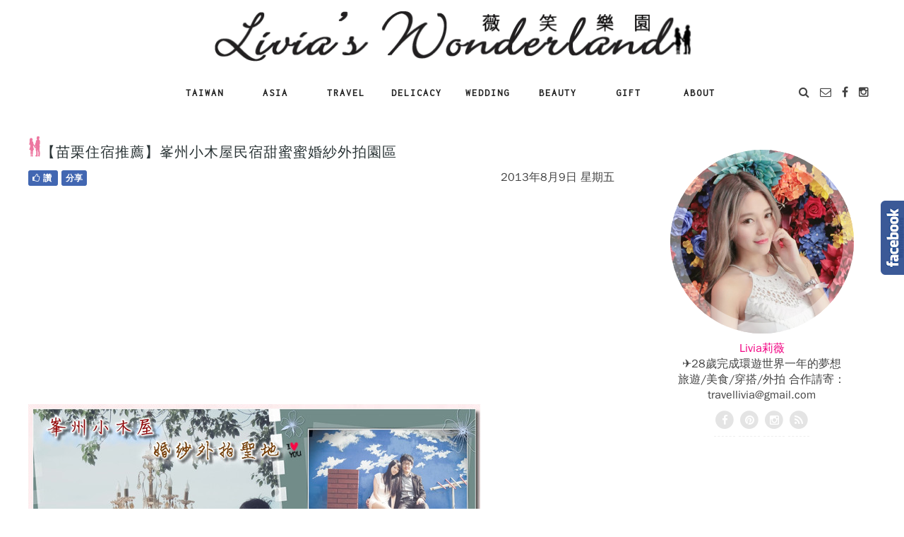

--- FILE ---
content_type: text/html; charset=UTF-8
request_url: https://www.liviatravel.com/2012/07/blog-post_2476.html
body_size: 76070
content:
<!DOCTYPE html>
<html dir='ltr' xmlns='http://www.w3.org/1999/xhtml' xmlns:b='http://www.google.com/2005/gml/b' xmlns:data='http://www.google.com/2005/gml/data' xmlns:expr='http://www.google.com/2005/gml/expr'>
<head>
<link href='https://www.blogger.com/static/v1/widgets/55013136-widget_css_bundle.css' rel='stylesheet' type='text/css'/>
<meta name='impact-site-verification' value='-642317474'/>
<meta content='5485EFBBBD6667FFFE5547589A5FFCF0' name='msvalidate.01'/>
<meta content='100000069743321' property='fb:admins'/>
<meta content='450920851668300' property='fb:app_id'/>
<meta content='width=device-width,initial-scale=1,minimum-scale=1,maximum-scale=3' name='viewport'/>
<meta content='text/html; charset=UTF-8' http-equiv='Content-Type'/>
<meta content='blogger' name='generator'/>
<link href='https://www.liviatravel.com/favicon.ico' rel='icon' type='image/x-icon'/>
<link href='https://www.liviatravel.com/2012/07/blog-post_2476.html' rel='canonical'/>
<link rel="alternate" type="application/atom+xml" title="Livia&#39;s Wonderland薇笑樂園 - Atom" href="https://www.liviatravel.com/feeds/posts/default" />
<link rel="alternate" type="application/rss+xml" title="Livia&#39;s Wonderland薇笑樂園 - RSS" href="https://www.liviatravel.com/feeds/posts/default?alt=rss" />
<link rel="service.post" type="application/atom+xml" title="Livia&#39;s Wonderland薇笑樂園 - Atom" href="https://www.blogger.com/feeds/3428230764356852732/posts/default" />

<link rel="alternate" type="application/atom+xml" title="Livia&#39;s Wonderland薇笑樂園 - Atom" href="https://www.liviatravel.com/feeds/4797180862968344689/comments/default" />
<!--Can't find substitution for tag [blog.ieCssRetrofitLinks]-->
<link href='https://blogger.googleusercontent.com/img/b/R29vZ2xl/AVvXsEigiTLDTunXrnePTFzSUbaltS38uTiRF-LvKAlrkxeK6bJAOgkJUSHK-NVVtoZ6c9X-gKO7QvvuvzOH7Q4x9zA1PAjzYmyZSOXShPE68ggRANW_gcOqjvjK1-Y93Lr9kxy92xkCNZze9yw/s1600/1318266371.jpg' rel='image_src'/>
<meta content='苗栗住宿推薦～峯州小木屋民宿甜蜜蜜婚紗外拍園區，滿山翠綠環繞，清澈的玻璃杯映出兩人的甜蜜小確幸，攀上屋頂，藍天間柔軟潔白的雲朵載著幸福在蔓延…' name='description'/>
<meta content='https://www.liviatravel.com/2012/07/blog-post_2476.html' property='og:url'/>
<meta content='【苗栗住宿推薦】峯州小木屋民宿甜蜜蜜婚紗外拍園區' property='og:title'/>
<meta content='苗栗住宿推薦～峯州小木屋民宿甜蜜蜜婚紗外拍園區，滿山翠綠環繞，清澈的玻璃杯映出兩人的甜蜜小確幸，攀上屋頂，藍天間柔軟潔白的雲朵載著幸福在蔓延…' property='og:description'/>
<meta content='https://blogger.googleusercontent.com/img/b/R29vZ2xl/AVvXsEigiTLDTunXrnePTFzSUbaltS38uTiRF-LvKAlrkxeK6bJAOgkJUSHK-NVVtoZ6c9X-gKO7QvvuvzOH7Q4x9zA1PAjzYmyZSOXShPE68ggRANW_gcOqjvjK1-Y93Lr9kxy92xkCNZze9yw/w1200-h630-p-k-no-nu/1318266371.jpg' property='og:image'/>
<title>
&#12304;苗栗住宿推薦&#12305;峯州小木屋民宿甜蜜蜜婚紗外拍園區 - Livia's Wonderland薇笑樂園
</title>
<!-- FB og, Google meta -->
<meta content='Livia&#39;s Wonderland薇笑樂園' property='og:site_name'/>
<meta content='苗栗住宿推薦～峯州小木屋民宿甜蜜蜜婚紗外拍園區，滿山翠綠環繞，清澈的玻璃杯映出兩人的甜蜜小確幸，攀上屋頂，藍天間柔軟潔白的雲朵載著幸福在蔓延…' itemprop='description' property='og:description'/>
<meta content='article' property='og:type'/>
<meta content='【苗栗住宿推薦】峯州小木屋民宿甜蜜蜜婚紗外拍園區' property='og:title'/>
<meta content='https://www.facebook.com/Liviablog/' property='article:author'/>
<meta content='https://blogger.googleusercontent.com/img/b/R29vZ2xl/AVvXsEigiTLDTunXrnePTFzSUbaltS38uTiRF-LvKAlrkxeK6bJAOgkJUSHK-NVVtoZ6c9X-gKO7QvvuvzOH7Q4x9zA1PAjzYmyZSOXShPE68ggRANW_gcOqjvjK1-Y93Lr9kxy92xkCNZze9yw/s1600/1318266371.jpg' itemprop='image' property='og:image'/>
<!-- -->
<!--字型 Inconsolata-->
<link href='//fonts.googleapis.com/css?kit=BjAYBlHtW3CJxDcjzrnZCD33tNpxd7DqNl3prDFz23I' rel='stylesheet' type='text/css'/>
<style id='page-skin-1' type='text/css'><!--
/*-----------------------------------------------
Blogger Template Style
Name:        Simplart
Author :     https://www.soratemplates.com
License:     Free Version
----------------------------------------------- */
/* Global reset */
/* Based upon 'reset.css' in the Yahoo! User Interface Library: https://developer.yahoo.com/yui */
*, html, body, div, dl, dt, dd, ul, ol, li, h1, h2, h3, h4, h5, h6, pre, form, label, fieldset, input, p, blockquote, th, td { margin:0; padding:0 }
table { border-collapse:collapse; border-spacing:0 }
fieldset, img { border:0 }
address, caption, cite, code, dfn, em, strong, th, var { font-style:normal; font-weight:normal }
ol, ul, li { list-style:none }
caption, th { text-align:left }
h1, h2, h3, h4, h5, h6 { font-size:100%; font-weight:normal }
q:before, q:after { content:''}
/* Global reset-RESET */
strong { font-weight: bold }
em { font-style: italic }
a img { border:none } /* Gets rid of IE's blue borders */
body,p{font-size:14px}body#layout #header{margin-bottom:80px;clear:both}body#layout #navigation{height:auto;margin-bottom:60px;margin-top:30px;position:relative;width:100%;z-index:999999}body#layout #navigation_wrapper{width:40%;float:left}body#layout #top-social{width:40%;float:right}body#layout #widget-area .footerwidget{width:250px;margin-right:20px}body#layout #sidebar .widget,body#layout #widget-area .widget{width:250px}body{background-color:#fff;font-family:'文泉驛正黑','WenQuanYi Zen Hei','儷黑 Pro','LiHei Pro','微軟正黑體','Microsoft JhengHei','標楷體',DFKai-SB,Arial,sans-serif;padding:0;margin:0;color:#444;font-weight:400;-webkit-font-smoothing:antialiased;line-height:1.4;word-wrap:break-word}p{line-height:26px}a{text-decoration:none;color:#cea525}a:hover{color:#f61a58}a.quickedit img{width:18px!important;height:18px!important}.container{width:1200px;margin:0 auto}#main{width:100%}.container.sp_sidebar #main{width:830px;margin-right:30px;float:left}#sidebar{width:320px;float:right}
/********************************/
/*** Navigation ***/
/********************************/
#navigation{background:#171717;height:60px;position:fixed;z-index:999999;width:100%;-webkit-backface-visibility:hidden}#navigation .container,.menu li{position:relative}.slicknav_menu{display:none}.menu li,.menu li a{display:inline-block}.menu{float:left}.menu li{margin-right:22px}.menu li a{font-size:11px;font-weight:400;letter-spacing:2px;color:#fff;line-height:60px;text-transform:uppercase;-o-transition:.3s;-ms-transition:.3s;-moz-transition:.3s;-webkit-transition:.3s}
/*** DROPDOWN ***/
.menu .children,.menu .sub-menu{background-color:#171717;display:none;padding:0;position:absolute;margin-top:0;left:0;z-index:99999}.menu ul ul a,ul.menu ul a{color:#999;margin:0;padding:6px 10px 7px;min-width:160px;line-height:20px;-o-transition:.25s;-ms-transition:.25s;-moz-transition:.25s;-webkit-transition:.25s;transition:.25s;border-top:1px solid #333}.menu ul ul li,ul.menu ul li{padding-right:0;margin-right:0}.menu ul ul a:hover,ul.menu ul a:hover{color:#fff;background:#333}.menu ul li:hover>ul,ul.menu li:hover>ul{display:block}.menu .children ul,.menu .sub-menu ul{left:100%;top:0}body#layout div#sidebar{width:285px}.menu1{text-align:center}.menu1 li{display:inline-block;position:relative}.menu1 li a{display:block;line-height:50px;font-family:Inconsolata,'微軟正黑體','Microsoft JhengHei';font-size:12px;font-weight:600;letter-spacing:2px;color:#222}.menu1 .sub-menu,.menu1.children{background-color:#fff;box-shadow:0 0 8px rgba(0,0,0,.3);display:none;padding:0;position:absolute;margin-top:0;left:calc((50px - 100%) / 2);z-index:99999}.menu1 ul ul a,ul.menu1 ul a{color:#999;margin:0;padding:6px 10px 7px;min-width:160px;line-height:20px;-o-transition:.25s;-ms-transition:.25s;-moz-transition:.25s;-webkit-transition:.25s;transition:.25s;border-bottom:1px solid #ddd}.menu1 ul ul li,ul.menu1 ul li{padding-right:0;margin-right:0}.menu1 ul ul a:hover,ul.menu1 ul a:hover{color:#fff;background:#333}.menu1 ul li:hover>ul,ul.menu1 li:hover>ul{display:block}.menu1 .children ul,.menu1 .sub-menu ul{left:100%;top:0}
/** Search **/
#top-search{position:absolute;right:0;top:0;width:40px;text-align:center;margin-left:16px}#top-search a{height:60px;font-size:14px;line-height:60px;color:#999;background:#353535;display:block;-webkit-transition:all .2s linear;-moz-transition:all .2s linear;-ms-transition:all .2s linear;-o-transition:all .2s linear;transition:all .2s linear}#top-search a:hover{color:#ccc;background:#474747}.show-search{position:absolute;top:60px;right:-1px;display:none;z-index:10000}.show-search #searchform input#s{width:190px;background:#FFF;webkit-box-shadow:0 8px 6px -6px rgba(206,206,206,.2);-moz-box-shadow:0 8px 6px -6px rgba(206,206,206,.2);box-shadow:0 8px 6px -6px rgba(206,206,206,.2)}.show-search #searchform input#s:focus{border:1px solid #d5d5d5}#top-social{position:absolute;right:66px;top:5px}#top-social a i{border-radius:50%;color:#777;border:1px solid #777;line-height:26px;font-size:12px;width:26px;height:26px;text-align:center;margin:0}
/********************************/
/*** Header ***/
/********************************/
#logo {text-align:center;padding:40px 0;}
/** Featured area **/
.feat-text h3,.info .feat-cat{font-size:12px;color:#fff;text-transform:uppercase;display:inline-block}#instafeed div,#instafeed li{margin:0;position:relative}.item .info{text-align:center;top:auto;bottom:2.857em;right:auto;left:15%;height:auto;min-height:65px;padding:1.8em 1.5em;width:70%;box-sizing:border-box;z-index:9;background-color:rgba(0,0,0,.6);position:absolute}span.feat-cat a{color:#fff}.info .feat-cat{line-height:27px;padding:0 15px}.icon-postbanner{width:40px;height:40px;-webkit-border-radius:50%;-moz-border-radius:50%;-ms-border-radius:50%;-o-border-radius:50%;border-radius:50%;border:1px solid #fff;opacity:.5;filter:alpha(opacity=50);float:right;line-height:38px;text-align:center}.feat-text h3{margin:0;letter-spacing:2px}div#footer-social1 h2{display:none}#instafeed{max-width:100%;margin:0 auto;list-style:none;text-align:center;line-height:0;border-bottom:1px solid rgba(34,34,34,.1)}#instafeed li{display:inline-block;width:14.28%;padding:0;text-align:left}#instafeed img{max-width:100%;display:block;position:relative;z-index:10;-webkit-transition:-webkit-transform .4s;-moz-transition:-moz-transform .4s;transition:transform .4s}
/********************************/
/*** Grid Item ***/
/********************************/
.container.sp_sidebar .sp-grid li:nth-child(3n+3),.sp-grid li{margin-right:16px}.sp-grid li .item .cat,.sp-grid li .item h2 a{text-transform:uppercase;font-weight:700;letter-spacing:1px}.sp-grid-title{margin-bottom:45px;text-align:center}.sp-grid-title h3{font-size:26px;font-weight:400;text-transform:uppercase;letter-spacing:4px;margin-bottom:4px}.sp-grid-title .sub-title{font-size:18px;font-style:italic;color:#999}.sp-grid li{display:inline-block;vertical-align:top;width:300px;margin-bottom:45px}.container.sp_sidebar .sp-grid li{width:315px}.container.sp_sidebar .sp-grid li:nth-child(2n+2),.sp-grid li:nth-child(3n+3){margin-right:0}.sp-grid li .item img{width:100%;height:auto;margin-bottom:10px}.sp-grid li .item .cat{font-size:11px;margin-bottom:7px;display:block}.sp-grid li .item .cat a:hover{text-decoration:underline}.sp-grid li .item h2{margin-bottom:8px}.sp-grid li .item h2 a{font-size:15px;color:#000;-o-transition:.3s;-ms-transition:.3s;-moz-transition:.3s;-webkit-transition:.3s}.sp-grid li .item h2 a:hover{opacity:.5}.sp-grid li .item p{margin-bottom:6px}.sp-grid li .item .date{font-size:13px;color:#999;letter-spacing:1px;font-style:italic}
/********************************/
/*** Post ***/
/********************************/
.post-header .cat a,span.cat{color:#ccc8c9;text-transform:uppercase}.post{padding-bottom:1px;background-color:#fff}.post-header .cat a{display:inline-block;line-height:12px;padding-left:8px;padding-top:5px;padding-bottom:15px;font-size:12px;letter-spacing:1px}.post-header .cat a:hover{text-decoration:underline}.post-header h1,.post-header h1 a,.post-header h2 a{margin-bottom:20px;color:#293335;font-size:20px;text-transform:uppercase;letter-spacing:1px;font-weight:400}.post-header h2 a:hover{opacity:.5}.post_info_date span{display:inline-block;padding:0 1.2em;background:#fff;position:relative;z-index:2}.post_detail.post_date{width:40%;margin:10px auto 20px}.post_info_date:before{content:"";border-bottom:1px solid #be9656;width:100%;position:absolute;left:0;top:50%;z-index:0}.post_info_date{font-style:italic;color:#be9656;position:relative;display:block}.post-image{margin-bottom:18px}.post-image img{width:100%;height:auto;max-height:250px;object-fit:cover;min-height:250px}.container.sp_sidebar .post-image.audio iframe{width:650px;height:auto}.post-entry{padding:0;text-align:center;text-align:justify}.post-entry img{max-width:100%;height:auto}.post-entry p{margin-bottom:20px}.post-entry a.more-link{padding:1.3em 0 2.5em;font-size:11px;font-weight:600;text-transform:uppercase;display:inline-block;margin:auto;letter-spacing:2px;color:#be9656}.myclaso,.post-entry h1,.post-entry h2,.post-entry h3,.post-entry h4,.post-entry h5,.post-entry h6,.post-entry hr,.post-entry p{margin-bottom:20px}.post-entry h1,.post-entry h2,.post-entry h3,.post-entry h4,.post-entry h5,.post-entry h6{color:#000;font-weight:700}.post-entry h1{font-size:30px}.post-entry h2{font-size:27px}.post-entry h4{font-size:20px}.post-entry h5{font-size:18px}.post-entry h6{font-size:16px}.post-entry hr{border:0;height:0;border-bottom:1px solid #e5e5e5;clear:both}.post-entry blockquote p{border-left:3px solid #cea525;color:#999;padding:0 18px;font-size:18px;line-height:28px;font-style:italic}.break-p{text-align:center}.myclaso{overflow:hidden}.post-entry ol,.post-entry ul,.post-body ol,.post-body ul{padding-left:45px;margin-bottom:5px}.post-entry ul li{margin-top:5px;line-height:1.1;list-style:disc}.post-entry ol li{margin-bottom:-8px;list-style:decimal}.sticky.post .post-header{border:1px dashed #ddd;padding:20px 0}.post-entry table{width:100%;margin-bottom:22px;border-collapse:collapse}.post-entry td,.post-entry th{padding:12px;border-bottom:1px #e5e5e5 solid}.post-entry th{font-weight:700;font-size:14px;background:#f5f5f5}.post-entry tr:hover{background:#f9f9f9}
/*** Post Share ***/
.post-share a,.share-box{display:inline-block}.post-share{margin:10px 0}.share-box{text-align:center;width:30px;height:30px;background:#fff;border:1px solid;line-height:30px;border-radius:50%;margin:0 2px;-o-transition:.3s;-ms-transition:.3s;-moz-transition:.3s;-webkit-transition:.3s}.share-box i{font-size:14px}.share-box:hover{color:#b5b8b9;border:1px solid #b5b8b9}
/*** Post related ***/
.item-related h3 a,.post-box-title{font-size:14px;letter-spacing:2px;text-transform:uppercase}.post-related{overflow:hidden;margin-bottom:20px}.post-box{text-align:center}.post-box-title{margin-bottom:20px;font-weight:700;border-bottom:2px solid #444;padding-bottom:3px;display:inline-block}.item-related{width:292px;float:left;margin-right:32px}.item-related:last-child{margin-right:0}.container.sp_sidebar .item-related{width:178px;margin-right:19px}.container.sp_sidebar .item-related:last-child{margin-right:0}.item-related img{margin-bottom:6px;width:100%;height:auto}.item-related span.date{font-size:10px;text-transform:uppercase;font-style:italic;color:#999}
/** Post tags ***/
.post-tags{margin-top:30px;margin-bottom:50px}.post-tags a{font-size:11px;letter-spacing:2px;text-transform:uppercase;background:#f2f2f2;color:#666;padding:7px 10px 8px;margin-right:6px;border-radius:2px;margin-bottom:5px;display:inline-block}.post-tags a:hover{background:#333;color:#fff;text-decoration:none}
/*** Post Pagination ***/
.post-pagination{overflow:hidden}.post-pagination .prev-post{float:left;width:470px}.post-pagination .next-post{float:right;text-align:right;width:470px}.container.sp_sidebar .post-pagination .next-post,.container.sp_sidebar .post-pagination .prev-post{width:325px}.post-pagination span{color:#999;font-size:16px;font-style:italic;letter-spacing:1px}.post-pagination .arrow{font-size:64px;color:#ddd;line-height:64px}.post-pagination .prev-post .arrow{float:left;margin-right:18px}.post-pagination .next-post .arrow{float:right;margin-left:18px}.pagi-text{margin-top:11px}.post-pagination h5{text-transform:uppercase;letter-spacing:2px;font-size:14px}.post-pagination a{color:#999}.post-pagination a:hover,.post-pagination a:hover>.arrow,.post-pagination a:hover>.pagi-text span{color:#000}h1.logo_h.logo_h__txt{text-align:center;color:#222;font-weight:700;font-style:italic;line-height:1;margin:10px 0}.widget.PageList h2{display:none}
/********************************/
/*** Pagination ***/
/********************************/
.pagination{margin-bottom:100px;clear:both}.pagination a{opacity:.6;letter-spacing:3px;text-transform:uppercase;font-size:12px;font-weight:600}.pagination a:hover{text-decoration:none;opacity:1}.pagination .newer{float:left}.pagination .older{float:right;position:relative;text-align:right}.pagination .newer{position:relative;text-align:left}.post-nav-icon{position:absolute;top:0;width:44px;height:25px;text-align:center;line-height:25px;color:#000;letter-spacing:0}.newer .pager-title,.older .pager-title{font-size:150%;display:block;line-height:1.3;white-space:normal;text-overflow:ellipsis;overflow:hidden}.older .post-nav-icon{right:0}.newer .post-nav-icon{left:0}.older .pager-heading{margin-bottom:5px;color:#aaa;margin-right:42px}.older .pager-title{color:#222;margin-right:42px}.newer .pager-heading{margin-bottom:5px;color:#aaa;margin-left:42px}.newer .pager-title{color:#222;margin-left:42px}
/********************************/
/*** Footer Copyright ***/
/********************************/
#footer-copyright{padding:18px 0;background:#f2f2f2;overflow:hidden}#footer-copyright p{font-size:15px;color:#888;float:left}#footer-copyright .footer_right{float:right;text-transform:uppercase;letter-spacing:1px}#footer-copyright .footer_right:hover{text-decoration:none}div#widget-area a{color:#000}
/********************************/
/*** Widget Area ***/
/********************************/
.footerwidget h2 span,div#sidebar h5 span{position:relative;text-transform:uppercase}#widget-area,.widget ul.side-newsfeed li .side-item,.widget ul.side-newsfeed li .side-item .side-item-text{overflow:hidden}.socialfollow a,.widget-social,.widget-social a i{text-align:center}#widget-area{padding-bottom:60px;border-top:1px solid #f0f0f0;padding-top:70px;font-size:14px}#widget-area .footerwidget{float:left}#sidebar .widget,#widget-area .widget{float:left;margin-right:32px;width:318px}.footerwidget h2 span{color:#fff;font-size:16px;line-height:16px;font-weight:500;letter-spacing:1px;padding:8px 16px;display:inline-block}#widget-area #container3{margin-right:0}#sidebar .widget{width:277px;margin-right:0;float:none;background-color:#fff;padding:20px;clear:both}.socialfollow{float:none;clear:both;margin:10px 0}.socialfollow a i{line-height:1;height:auto;font-size:32px}.socialfollow i{color:#909090}.socialfollow a{text-decoration:none;-webkit-transition:all .31s ease;-moz-transition:all .31s ease;-ms-transition:all .31s ease;-o-transition:all .31s ease;transition:all .31s ease;padding:19px;width:29px;height:29px;border:1px solid #e1e1e1;margin:3px;float:none;display:inline-block}.socialfollow a:hover i{color:#fff}.socialfollow a.facebook:hover{background:#3b5996}.socialfollow a.twitter:hover{background:#00acee}.socialfollow a.vimeo:hover{background:#0dadd6}.socialfollow a.dribble:hover{background:#d53e68}.socialfollow a.youtube:hover{background:#cb322c}.socialfollow a.pinterest:hover{background:#cb2027}.socialfollow a.google:hover{background:#c3391c}.socialfollow a.linkedin:hover{background:#0073b2}.socialfollow a.rss:hover{background:#f29a1d}.socialfollow a.instagram:hover{background:#457399}.socialfollow a.other-social:hover{background:#ff5d5e}div#sidebar h5 span{font-size:12px;font-weight:600;letter-spacing:2px;color:#222}#sidebar iframe{max-width:320px;height:auto}.widget:last-child{margin-right:0}#sidebar .widget h5,#widget-area .widget h5,.widget-title{font-weight:700;word-spacing:2px;text-transform:uppercase;position:relative;text-align:center;letter-spacing:.5px;margin:-20px;padding:0;color:#fff}#sidebar .widget h5,#sidebar .widget-title,#widget-area .widget h5{margin-bottom:20px}.widget ul li{margin-bottom:7px;padding-bottom:7px}.widget ul li:last-child{margin-bottom:0;padding-bottom:0;border-bottom:none}div#PageList1 h2{display:none}#sidebar .widget-content.list-label-widget-content span{float:right}#sidebar .widget ul li{font-size:15px;margin-bottom:7px;padding-bottom:7px;color:#91979d;border-bottom:1px dashed #eee}#searchform input#s{border:1px solid #e5e5e5;background:url(img/searchsubmit.png) 96% 13px no-repeat #fff;padding:14px;font-size:11px;color:#999;letter-spacing:1px}#searchform #s:focus{outline:0}.widget #searchform input#s{width:260px}#sidebar .widget #searchform input#s{width:230px}.about-widget img{max-width:292px;height:auto}.instag ul.thumbnails>li{width:32%!important}.instag ul.thumbnails>li img:hover{opacity:.8}.instag ul li,.pllexislider ul li{margin:0;padding-bottom:0;border-bottom:none}.widget .tagcloud a{font-size:10px;letter-spacing:1px;text-transform:uppercase;background:#f2f2f2;color:#666;padding:6px 8px 7px;margin-right:5px;margin-bottom:8px;display:inline-block;border-radius:2px}.widget .tagcloud a:hover{background:#333;color:#fff}.widget ul.side-newsfeed li{list-style-type:none;margin-bottom:17px;padding-bottom:13px;margin-left:0}.widget ul.side-newsfeed li:last-child{margin-bottom:0;padding-bottom:0}.widget ul.side-newsfeed li .side-item .side-image{float:left;margin-right:14px}.widget ul.side-newsfeed li .side-item .side-image img{width:86px;height:auto}.widget ul.side-newsfeed li .side-item .side-item-text h4 a{margin-bottom:1px;color:#333;display:block;font-size:14px}.widget ul.side-newsfeed li .side-item .side-item-text .side-item-meta{font-size:10px;letter-spacing:1px;color:#999;font-style:italic}.widget-social a:first-child{margin-left:0}.widget-social a:last-child{margin-right:0}.widget-social a i{height:28px;width:28px;line-height:28px;background:#666;color:#fff;border-radius:50%;margin:0 2px;font-size:14px}.widget-social a:hover{text-decoration:none;color:#000}.widget-social a:hover>i{background:#000}
/*******************************
*** COMMENTS
*******************************/
.comment-actions a,.continue a{-o-transition:.3s;-ms-transition:.3s;-moz-transition:.3s;-webkit-transition:.3s}#respond,.thecomment .comment-text{overflow:hidden}#respond input:focus,#respond textarea:focus{outline:0}.post-comments{margin-top:70px}.comments{margin-bottom:40px}.comment{border-bottom:1px dotted #eee;margin-top:20px;margin-bottom:34px;padding-bottom:40px}.comment .avatar-image-container{float:left}.comment .avatar-image-container img{border-radius:50%;width:50px;height:50px;max-width:50px;max-height:50px}.comments .comment-block{margin-left:80px;position:relative}.comment-replies{margin-left:40px;margin-top:20px}.comments .avatar-image-container{float:left;max-height:50px;overflow:hidden;width:50px}.comment-replies .comment{border:none;margin-bottom:0;padding-bottom:0}.thecomment .comment-text span.author,cite.user>a{display:block;font-size:14px;text-transform:uppercase;letter-spacing:2px;margin-bottom:6px;color:#333}.thecomment .comment-text span.author a:hover{text-decoration:underline}span.datetime{font-size:14px;color:#999;font-style:italic;display:block;margin-bottom:10px}.thecomment .comment-text em{font-size:13px;margin-bottom:-14px;display:block;color:orange;letter-spacing:1px}#respond #submit,#respond h3{text-transform:uppercase;letter-spacing:2px}.thecomment .comment-text em i{font-size:14px;color:#f3bd00}.comment-actions a,.continue a,.loadmore a{font-size:11px;background-color:#aaa;color:#FFF;padding:3px 6px 5px;border-radius:2px;margin-left:7px;}.comment-actions a{float:right;transition:.3s}.continue a{float:left;margin-bottom:20px;transition:.3s}#respond h3 small a,.loadmore a{-o-transition:.3s;-ms-transition:.3s;-moz-transition:.3s;-webkit-transition:.3s}.loadmore a{transition:.3s}.post-comments span.reply a.comment-edit-link{background:#c5c5c5}#respond #submit:hover,#respond h3 small a{background:#333;color:#FFF}.post-comments span.reply a:hover{opacity:.8}ul.children{margin:0 0 0 55px}ul.children li.thecomment{margin:0 0 8px}#respond{margin-bottom:20px}#respond h3{font-size:14px;color:#999;font-weight:400;margin-bottom:30px;}#respond h3 a{color:#000;display:inline-block}#respond h3 small a{text-transform:uppercase;font-size:11px;padding:4px 6px 5px;border-radius:3px;margin-left:7px;letter-spacing:1px;transition:.3s}#respond h3 small a:hover{opacity:.8}#respond label{color:#888;width:80px;font-size:14px;display:inline-block;font-weight:300}#respond input{padding:8px 10px;border:1px solid #DDD;margin-right:10px;border-radius:3px;color:#999;margin-bottom:15px;font-size:11px;width:250px}#respond .comment-form-url{margin-bottom:10px}#respond textarea{padding:14px;border:1px solid #DDD;border-radius:3px;width:95%;height:120px;font-size:13px;color:#777;margin-bottom:14px;line-height:20px}#respond #submit{background:#eee;font-size:11px;color:#666;padding:12px 19px 14px;margin-top:6px;display:inline-block;border:none;-o-transition:.3s;-ms-transition:.3s;-moz-transition:.3s;-webkit-transition:.3s;transition:.3s;cursor:pointer;border-radius:30px;width:auto}
/********************************/
/*** Archive ***/
/********************************/
.archive-box{background:#f4f4f4;padding:22px 0 24px;text-align:center;margin-bottom:70px;margin-top:-70px;border-bottom:1px solid #eee}.archive-box span{font-size:14px;font-style:italic;letter-spacing:1px;color:#999}.archive-box h1{font-size:26px;letter-spacing:4px;text-transform:uppercase}.nothing{margin-bottom:90px;text-align:center}
.error-404{margin-bottom:105px;text-align:center}.error-404 h1{font-size:190px;font-weight:700;margin-bottom:-25px}.error-404 p{color:#999;font-size:18px;font-style:italic}.author-content{margin-left:140px}#logo{padding:10px 0 0}#navigation{background:#fff;border-bottom:1px solid #eee}.menu li a{color:#7e7e7e}.menu li a:hover{color:#fff}.menu .children,.menu .sub-menu{background:#171717}.menu ul ul a,ul.menu ul a{border-top:1px solid #333;color:#999}.menu ul ul a:hover,ul.menu ul a:hover{color:#fff;background:#333}#top-social a i{color:#777}#top-social a:hover i{color:#fff}#top-search a{background:#fff;color:#000}#top-search a:hover{color:#ccc}#sidebar .widget h5,#widget-area .widget h5,.widget-title{color:#666}#footer-social{background:#f2f2f2}#footer-logo{background:#171717}#footer-logo p{color:#777}#footer-copyright{background:#202122}#footer-copyright p{color:#888}a{color:#444}#footer-logo p i{color:#b5b8b9}.post-entry blockquote p{border-left:3px solid #cea525}#main .widget{width:100%}#navigation .widget ul li{border:none;margin-bottom:0;padding-bottom:0}#navigation .widget a:hover{text-decoration:none}#widget-area #container3 .widget{margin-right:0}.post-body p{font-size:13px;margin-bottom:20px;color:#545353;line-height:1.8;}

--></style>
<style>

.boxed-icon {
  display: inline-block;
  width: 24px;
  height: 24px;
  line-height: 24px;
  text-align: center;
  font-size: 12px;
  border: 1px solid #eaeaea;
}
.boxed-icon.icon-1x {
  width: 24px;
  height: 24px;
  line-height: 24px;
  font-size: 12px;
}
.boxed-icon.icon-2x {
  width: 30px;
  height: 28px;
  line-height: 28px;
  font-size: 14px;
}
.boxed-icon.icon-3x {
  width: 40px;
  height: 38px;
  line-height: 38px;
  font-size: 16px;
}
.boxed-icon.icon-4x {
  width: 56px;
  height: 54px;
  line-height: 54px;
  font-size: 18px;
}
.boxed-icon.large {
  width: 56px;
  height: 54px;
  line-height: 54px;
}
.boxed-icon.fill {
  background: #222;
  border-color: #222;
  color: #fff;
}
.boxed-icon.fill:hover {
  background: #090909;
  border-color: #090909;
}

.facebook {
  color: #3b5998;
}
.facebook:hover {
  color: #fff;
}
.facebook.boxed-icon {
  background: #fff;
}
.facebook.boxed-icon:hover {
  color: #fff;
  background: #3b5998;
  border-color: #3b5998;
}
.facebook.boxed-icon.fill {
  background: #fff;
  border-color: #999;
  color: #999;
}
.facebook.boxed-icon.fill:hover {
  background: #2d4373;
  border-color: #2d4373;
}

.google-plus {
  color: #dd4b39;
}
.google-plus:hover {
  color: #fff;
}
.google-plus.boxed-icon {
  background: #fff;
}
.google-plus.boxed-icon:hover {
  color: #fff;
  background: #dd4b39;
  border-color: #dd4b39;
}
.google-plus.boxed-icon.fill {
  background: #fff;
  border-color: #999;
  color: #999;
}
.google-plus.boxed-icon.fill:hover {
  background: #c23321;
  border-color: #c23321;
}

.linkedin {
  color: #007bb6;
}
.linkedin:hover {
  color: #fff;
}
.linkedin.boxed-icon {
  background: #fff;
}
.linkedin.boxed-icon:hover {
  color: #fff;
  background: #007bb6;
  border-color: #007bb6;
}
.linkedin.boxed-icon.fill {
  background: #fff;
  border-color: #999;
  color: #999;
}
.linkedin.boxed-icon.fill:hover {
  background: #005983;
  border-color: #005983;
}

.pinterest {
  color: #cb2027;
}
.pinterest:hover {
  color: #fff;
}
.pinterest.boxed-icon {
  background: #fff;
}
.pinterest.boxed-icon:hover {
  color: #fff;
  background: #cb2027;
  border-color: #cb2027;
}
.pinterest.boxed-icon.fill {
  background: #fff;
  border-color: #999;
  color: #999;
}
.pinterest.boxed-icon.fill:hover {
  background: #9f191f;
  border-color: #9f191f;
}

.twitter {
  color: #00aced;
}
.twitter:hover {
  color: #fff;
}
.twitter.boxed-icon {
  background: #fff;
}
.twitter.boxed-icon:hover {
  color: #fff;
  background: #00aced;
  border-color: #00aced;
}
.twitter.boxed-icon.fill {
  background: #fff;
  border-color: #999;
  color: #999;
}
.twitter.boxed-icon.fill:hover {
  background: #0087ba;
  border-color: #0087ba;
}

.vk {
  color: #45668e;
}
.vk:hover {
  color: #3d5a7d;
}
.vk.boxed-icon {
  background: #fff;
}
.vk.boxed-icon:hover {
  color: #fff;
  background: #45668e;
  border-color: #45668e;
}
.vk.boxed-icon.fill {
  background: #fff;
  border-color: #999;
  color: #999;
}
.vk.boxed-icon.fill:hover {
  background: #344d6c;
  border-color: #344d6c;
}

.tumblr {
  color: #35465c;
}
.tumblr:hover {
  color: #2c3a4c;
}
.tumblr.boxed-icon {
  background: #fff;
}
.tumblr.boxed-icon:hover {
  color: #fff;
  background: #35465c;
  border-color: #35465c;
}
.tumblr.boxed-icon.fill {
  background: #fff;
  border-color: #999;
  color: #999;
}
.tumblr.boxed-icon.fill:hover {
  background: #222d3c;
  border-color: #222d3c;
}

.xing {
  color: #cfdc00;
}
.xing:hover {
  color: #b7c300;
}
.xing.boxed-icon {
  background: #fff;
}
.xing.boxed-icon:hover {
  color: #fff;
  background: #cfdc00;
  border-color: #cfdc00;
}
.xing.boxed-icon.fill {
  background: #cfdc00;
  border-color: #cfdc00;
  color: #fff;
}
.xing.boxed-icon.fill:hover {
  background: #9fa900;
  border-color: #9fa900;
}

.soundcloud {
  color: #f80;
}
.soundcloud:hover {
  color: #e67a00;
}
.soundcloud.boxed-icon {
  background: #fff;
}
.soundcloud.boxed-icon:hover {
  color: #fff;
  background: #f80;
  border-color: #f80;
}
.soundcloud.boxed-icon.fill {
  background: #f80;
  border-color: #f80;
  color: #fff;
}
.soundcloud.boxed-icon.fill:hover {
  background: #cc6d00;
  border-color: #cc6d00;
}

.dribbble {
  color: #ea4c89;
}
.dribbble:hover {
  color: #e7357a;
}
.dribbble.boxed-icon {
  background: #fff;
}
.dribbble.boxed-icon:hover {
  color: #fff;
  background: #ea4c89;
  border-color: #ea4c89;
}
.dribbble.boxed-icon.fill {
  background: #ea4c89;
  border-color: #ea4c89;
  color: #fff;
}
.dribbble.boxed-icon.fill:hover {
  background: #e51e6b;
  border-color: #e51e6b;
}

.youtube {
  color: #e52d27;
}
.youtube:hover {
  color: #d8201a;
}
.youtube.boxed-icon {
  background: #fff;
}
.youtube.boxed-icon:hover {
  color: #fff;
  background: #e52d27;
  border-color: #e52d27;
}
.youtube.boxed-icon.fill {
  background: #e52d27;
  border-color: #e52d27;
  color: #fff;
}
.youtube.boxed-icon.fill:hover {
  background: #c21d17;
  border-color: #c21d17;
}

.spotify {
  color: #7ab800;
}
.spotify:hover {
  color: #699f00;
}
.spotify.boxed-icon {
  background: #fff;
}
.spotify.boxed-icon:hover {
  color: #fff;
  background: #7ab800;
  border-color: #7ab800;
}
.spotify.boxed-icon.fill {
  background: #7ab800;
  border-color: #7ab800;
  color: #fff;
}
.spotify.boxed-icon.fill:hover {
  background: #588500;
  border-color: #588500;
}

.post-links .post-link {
  display: inline-block;
  height: 40px;
  line-height: 40px;

  position: relative;

}
.post-links .post-link:before {
  content: '';
  display: inline-block;
  opacity: 0.6;
}
.post-links .post-link:hover:before {
  opacity: 1;
}
.post-links .post-link.comment-link {

width: 170px;
    margin-right: 2px;
    font-size: 14px;
    /* font-weight: bold; */
    
    color: #999;
    font-weight: 600;
}

.post-links .post-link.share-article-loop {
      width: 42px;
  margin-right: 2px;

}
.post-links .post-link.share-article-loop:before {
  width: 20px;
  height: 11px;
  background: transparent url("https://blogger.googleusercontent.com/img/b/R29vZ2xl/AVvXsEirb167I9-2SqHR7woKaDpo5g9bLHXAOtfUGRQk4ljOqt1eZXpiytZt3wvfE2Pnotfoy581vONIL6CnM4DebnkJGHPNPF8hlXoCsSZuByg73v3FCF38Wxg1ESreI_Yjn3D6XPRly3Ezq0OK/s1600/share-icon.png");
  -moz-background-size: 20px 11px;
  -o-background-size: 20px 11px;
  -webkit-background-size: 20px 11px;
  background-size: 20px 11px;
}
.post-links .post-link.share-article-loop .boxed-icon {
    width: 40px;
    height: 40px;
    line-height: 40px;
    position: absolute;
    top: -1px;
    left: 0;
    font-size: 18px;
    opacity: 0;
    border-radius: 50%;
    -moz-transition: none;
    -o-transition: none;
    -webkit-transition: none;
    transition: none;
}
.post-links .post-link.share-article-loop .boxed-icon:nth-child(1) {
  z-index: 4;
  -moz-transform: translateX(30);
  -ms-transform: translateX(30);
  -webkit-transform: translateX(30);
  transform: translateX(30);
}
.post-links .post-link.share-article-loop .boxed-icon:nth-child(2) {
  z-index: 3;
  -moz-transform: translateX(72px);
  -ms-transform: translateX(72px);
  -webkit-transform: translateX(72px);
  transform: translateX(72px);
}
.post-links .post-link.share-article-loop .boxed-icon:nth-child(3) {
  z-index: 2;
  -moz-transform: translateX(114px);
  -ms-transform: translateX(114px);
  -webkit-transform: translateX(114px);
  transform: translateX(114px);
}
.post-links .post-link.share-article-loop .boxed-icon:nth-child(4) {
  z-index: 1;
  -moz-transform: translateX(156px);
  -ms-transform: translateX(156px);
  -webkit-transform: translateX(156px);
  transform: translateX(156px);
}
.post-links .post-link.share-article-loop:hover .boxed-icon {
  opacity: 1;
}
.post-links .post-link.share-article-loop:hover .boxed-icon:nth-child(1) {
  -moz-transform: translateX(41px);
  -ms-transform: translateX(41px);
  -webkit-transform: translateX(41px);
  transform: translateX(41px);
  -moz-transition-delay: 0s;
  -o-transition-delay: 0s;
  -webkit-transition-delay: 0s;
  transition-delay: 0s;
}
.post-links .post-link.share-article-loop:hover .boxed-icon:nth-child(2) {
  -moz-transform: translateX(83px);
  -ms-transform: translateX(83px);
  -webkit-transform: translateX(83px);
  transform: translateX(83px);
  -moz-transition-delay: 0.1s;
  -o-transition-delay: 0.1s;
  -webkit-transition-delay: 0.1s;
  transition-delay: 0.1s;
}
.post-links .post-link.share-article-loop:hover .boxed-icon:nth-child(3) {
  -moz-transform: translateX(125px);
  -ms-transform: translateX(125px);
  -webkit-transform: translateX(125px);
  transform: translateX(125px);
  -moz-transition-delay: 0.2s;
  -o-transition-delay: 0.2s;
  -webkit-transition-delay: 0.2s;
  transition-delay: 0.2s;
}
.post-links .post-link.share-article-loop:hover .boxed-icon:nth-child(4) {
  -moz-transform: translateX(167px);
  -ms-transform: translateX(167px);
  -webkit-transform: translateX(167px);
  transform: translateX(167px);
  -moz-transition-delay: 0.3s;
  -o-transition-delay: 0.3s;
  -webkit-transition-delay: 0.3s;
  transition-delay: 0.3s;
}
.post-links span {
  font-size: 10px;
  line-height: 40px;
  margin-left: 5px;
  color: #959595;
  text-transform: uppercase;
  vertical-align: middle;
}
.post-links.just-shares {
  display: block;
}
.post-links.just-shares:before {
  content: '';
  display: inline-block;
  position: relative;
  top: 0;
  width: 15px;
  height: 9px;
  background: transparent url(https://blogger.googleusercontent.com/img/b/R29vZ2xl/AVvXsEirb167I9-2SqHR7woKaDpo5g9bLHXAOtfUGRQk4ljOqt1eZXpiytZt3wvfE2Pnotfoy581vONIL6CnM4DebnkJGHPNPF8hlXoCsSZuByg73v3FCF38Wxg1ESreI_Yjn3D6XPRly3Ezq0OK/s1600/share-icon.png);
  -moz-background-size: 15px 8.25px;
  -o-background-size: 15px 8.25px;
  -webkit-background-size: 15px 8.25px;
  background-size: 15px 8.25px;
}
.post-links.just-shares span {
  line-height: 1;
}

.post-links .post-link.share-article-loop:hover .boxed-icon {
  -moz-transition: all 0.25s linear;
  -o-transition: all 0.25s linear;
  -webkit-transition: all 0.25s linear;
  transition: all 0.25s linear;
  }

</style>
<style>




.horizontal-optin {
background: #202122;
height: 109px;
/* margin-bottom: 20px; */
}



.enews {

float: left;

}
input { color: #333;  width:175px; -moz-box-sizing: border-box; box-sizing: border-box; }
input[type=text], select, textarea {  background: #F45A5A;
  border-color: rgba(0, 0, 0, 0);
  -moz-border-radius: 3px;
  padding: 12px 15px;
  text-transform: uppercase;
  display: inline-block;
  background: #0db9e7;
  font-size: 12px;
  letter-spacing: 3px;
  font-weight: bold;
  height: 42px; }
textarea { color: #333; font-size: 12px; text-transform: none; }
#subbox {   border-style: none none solid;
  width: 420px;
  text-transform: uppercase;
  background: #2b2d2f;
  color: #d5d2e5;
  font-size: 13px;
  padding: 30px;
  font-weight: 400;
  letter-spacing: 2px;
  height: 109px;}
/***** Button CSS *****/
input[type="button"],
input[type="submit"], .button {   border-color: rgba(0, 0, 0, 0);
  -moz-border-radius: 3px;
  cursor: pointer;
  padding: 12px 15px;
  text-transform: uppercase;
  display: inline-block;
  background: #EF2673;
  font-size: 12px;
  letter-spacing: 3px;
  font-weight: bold;
  height: 109px;
  color: #fff;}
input:hover[type="button"],
input:hover[type="submit"], .button:hover { background: #000; color: #fff; text-decoration: none; }
/***** Btnt Social Share widget CSS ******/
.btnt-social { float: left; margin: 5px 5px 0 0; width: 90px; }

div#btntEmailsub {
float: right;

}





.enews h6 {
  color: #fff;
  font-size: 31px;
  font-weight: 600;
  margin: 28px 0 0;
  line-height: 1;
  letter-spacing: 3px;
}

.enews p {
  font: 14px/22px Arial, sans-serif;
  margin: 0 0 20px 0;
  color: #424242;
  font-size: 13px;
  line-height: 1.6;
  font-weight: 400;
  color: #ddd;
  margin-top: 10px;
  margin-bottom: 0;
  font-size: 14px;
  
}

.enews h6 span {
  font: 14px/22px Arial, sans-serif;
  font-weight: 300;
  font-size: 31px;
}

.enews h6 {
  font: 14px/22px Arial, sans-serif;
  color: #ffffff;
  font-size: 31px;
  font-weight: 600;
  margin: 28px 0 0;
  line-height: 1;
}
.enews .widget-title {
  margin-bottom: -4px;
}

</style>
<style type='text/css'>



/*---------------------------------
	
	featured post 

---------------------------------------------*/

.featured-post a {
color: #fff;
display: block;
line-height: 1;
}

h3.entry-title {
    padding: 10px 15px 10px 15px;
    display: inline-block;
    color: #fff;
    text-decoration: none;
    letter-spacing: 0px;
    font-size: 28px;
    line-height: 35px;
    font-weight: bold;
}

.featured-post .col-post {
float: left;
position: relative;
overflow: hidden;
margin: 0;
}
.featured-post .secondary-post {
width: 50%;
margin-top: 0px;
}
.featured-post .main-post {
width: 100%;
}
.featured-post span {
    color: #fff;
    font-style: normal;
    font-weight: bold;
    font-size: 13px;
    text-transform: uppercase;
    
    line-height: 24px;
    font-weight: 700;
    font-style: normal;
}
.featured-post img{
height:100%;

}

.featured-post .main-post img {
height: 410px;
width: 100%;
  float: left;

  transition: opacity .4s;
  -moz-transition: opacity .4s;
  -ms-transition: opacity .4s;
  -webkit-transition: opacity .4s;
  object-fit: cover;
}
.featured-post .secondary-post img {
height: 360px;
  float: left;
 width:100%;
  transition: opacity .4s;
  -moz-transition: opacity .4s;
  -ms-transition: opacity .4s;
  -webkit-transition: opacity .4s;
  object-fit: cover;
}

.featured-post header {
       position: absolute;
    padding: 10px 0px 0px;
    width: 80%;
    padding: 40px 20px;
    border: 1px solid #fff;
    top: 25%;
    text-align: center;
    left: 8%;
    -webkit-transition: all 0.4s ease-in-out;
    -moz-transition: all 0.4s ease-in-out;
    -o-transition: all 0.4s ease-in-out;
    -ms-transition: all 0.4s ease-in-out;
    transition: all 0.4s ease-in-out;
    text-decoration: none !important;
}

.featured-post header:hover {
    background: #FC7A69;
    border-color: #FC7A69;
    -webkit-transition: all 0.4s ease-in-out;
    -moz-transition: all 0.4s ease-in-out;
    -o-transition: all 0.4s ease-in-out;
    -ms-transition: all 0.4s ease-in-out;
    transition: all 0.4s ease-in-out;
    text-decoration: none !important;
}


.featured-post h4 {
font-size: 10px;
line-height: 1.3;
font-weight:400;
    padding: 10px 15px 10px 15px;
}

.featured-post a:hover {
color: #f0f0f0;
}



.featured-post header1 {
position: absolute;
padding: 10px 0px 0px;
top: 0;
width: 85%;
margin-top: 59px;
}


.featured-post h4 a {
display: block;
    line-height: 1.3;
    padding: 0 10px 0;
    color: #fff;
    text-decoration: none;
    font-size: 18px;
    letter-spacing: 0px;
    font-size: 27px;
    line-height: 35px;
    
    font-weight: bold;
}



/*------------------------------

		slider css

-------------------------------------*/


#slider-section .slider .post-info {
position: absolute;
bottom: 0;
left: 0;
color: #FFFFFF;
width: 100%;
-webkit-transition: all 0.2s ease-in-out;
-moz-transition: all 0.2s ease-in-out;
-o-transition: all 0.2s ease-in-out;
-ms-transition: all 0.2s ease-in-out;
transition: all 0.2s ease-in-out;
-webkit-backface-visibility: hidden;
-moz-backface-visibility: hidden;
backface-visibility: hidden;
}
#slider-section li {
margin-right: 10px;
background:#000;
display:none;
}
#slider-section .slider .post-info .inner {
padding: 15px;
overflow: hidden;
}
#slider-section .post-info .excerpt {
display: none;
}
#slider-section .entry-cat h6 {
text-transform: uppercase;
display: inline-block;
border-bottom: 4px solid #FFFFFF;
padding-bottom: 3px;
}
#slider-section .post-info h2 {
text-transform: uppercase;
font-weight: 700;
line-height: 1;
font-size:26px;
}

#slider-section li:hover .post-info {
background: rgba(0, 0,0, 0.85);
}
 #slider-section li:hover .excerpt {
display: block;
}
#slider-section a {
color: white;
}
div.entry-cat {
margin-bottom: 10px;
}

#slider-section .slider .slider-nav a {
display: block;
width: 28px;
height: 28px;
overflow: hidden;
text-indent: -999em;
transition: all 0.3s ease 0s;
position: absolute;
z-index: 1;
background-color: #EE7876;
opacity: 0.9;
}

#slider-section .slider .slider-nav .flex-prev {
background: url("https://blogger.googleusercontent.com/img/b/R29vZ2xl/AVvXsEhPZ3xEzy7pM1HL66UoKSCWuAfzLpBL1fzlQ-DYaXkOSS_qblaQdEtwzNhGYa8jEZNg3ASUI-TbaHfdFpkuRh6onzDXpLFZr2ZaPiI3b77WCu2UZnJP-wqbKKNQ14QAWi_0y4BjMbKyTqY/s320/arrow-left-large.png") no-repeat center;
top: 230px;
left: -50px;
}

#slider-section .slider .slider-nav .flex-next {
background: url("https://blogger.googleusercontent.com/img/b/R29vZ2xl/AVvXsEj_OqnNWUxVupjFXqdAHWG9HJ5wZ-mT4VekqMmL9lA5Dws1aVk5rUvV-FCufMf9r0pbK8m3yzz8ZGS-smkMuHh-4upS_-THuTmkPm3NnSRARwhJS97tr8HRC_I-n7_SM1j4mvIvfDp4n6w/s320/arrow-right-large.png") no-repeat center;
top: 230px;
right: -50px;
}

#slider-section .slider .slider-nav a:hover {
opacity: 1;
}

.thumb-container{
opacity:.85;
}


.flex-direction-nav li {
list-style: none;
padding:0;
margin:0;
}
.flex-direction-nav  {
padding: 0;
margin: 0;
}



.slides {
padding: 0;
margin: 0;
display: inline-block;
}
.slides li {
position: relative;
margin-right: 15px;
overflow: hidden;
margin-bottom:0!important;
padding-bottom:0;
}

.slides li .post-info{
overflow: hidden;
margin-top: 15px;
}

.slides li .post-info .title{
line-height:1.3;
font-size: 13px;
}


.carousel-nav {
float: right;
}
.carousel-section ul, .carousel-section ol {
list-style: none;
margin: 0;
padding: 0;
}
#feat-carousel .carousel-nav ul li {
margin: 0;
}
.carousel-nav ul li {
float: left;
margin: -1px;
}

#feat-carousel .carousel-nav .flex-prev {
border-right: 1px solid #222222;
}

.carousel-nav .flex-prev {
background: #333 url('https://blogger.googleusercontent.com/img/b/R29vZ2xl/AVvXsEh1pPeNdbCOzGVrE1x3LfFiCJkK3UKTg9snf1EqnKpqXB9o3J3CTEW26Gy1YScRWkkIAfjZDiQ0DxhgyGBBZdK_SAEl2-sYLthypD_lSDfVaKKBEMVwhK2g0eB_DWusdaHnE-BEBej5ql8/s320/arrow-small-left-inactive.png') no-repeat center;
}
.carousel-nav .flex-next {
background: #333 url('https://blogger.googleusercontent.com/img/b/R29vZ2xl/AVvXsEgSEev0zZaE9c14spS-bG_qUoHXM8hJUEgnvyN8ZstSdGFC3aKTVyyR-WCeGQ7EQE832qXUi3tVT76SstSanSpO1mjeLUvuye8bOrHF_xLpIQwEHMB6RlSGWkPCHjWw84FZPD05qedLnbU/s1600/arrow-small-right-inactive.png') no-repeat center;
}
.carousel-nav a {
display: block;
width: 34px;
height: 34px;
overflow: hidden;
text-indent: -999em;
transition: all 0.3s ease 0s;
z-index: 1;
opacity: 0.9;
}



/* 
	sidebar flex slider 
-------------------------------*/

.flex-control-nav {
text-align: center;
overflow: hidden;
padding: 0;
margin: 0;
}
.flex-control-nav li {
display: inline-block;
}
.flex-control-nav li a {
display: inline-block;
text-indent: -999em;
margin-right: 5px;
width: 12px;
height: 12px;
background: url("https://blogger.googleusercontent.com/img/b/R29vZ2xl/AVvXsEgIju2m4bLyO9NZ86l_sSlFOTQICbeos0-VGXrDn7xaUs0j7JRVGLK4kdY8xYO7-56eLcKe79iG7lD8l50DuLDbnEEfTq83hOazfGQN62zyYUxn4ui2T39yU1ORxkw1_K90aZI4wC1qZCk/s320/bullet-dark.png") no-repeat left center;
cursor: pointer;
}
.flex-control-nav li a:hover, .flex-control-nav li a.flex-active {
background: url("https://blogger.googleusercontent.com/img/b/R29vZ2xl/AVvXsEi9R_oyGbC1akdq0TwsAQwiOCPP-7ZK0Y_4N7kH8uyPORYl2EgVdoRfUWvN4XVc8hXSelm-wgSk4_ZTEfmPN76kOi3C_fR-tQjiXIYO-sExLSrjOlkjDjqmkucGqqO8MrQ44FwHJJDYtmA/s320/bullet-active.png") no-repeat left center;
}



</style>
<style type='text/css'>

/*************************************************
*	10. Tablet									 *
*************************************************/


@media only screen and (max-width: 1160px) {
	
	.container {
		width:auto;
	}

.post {

width: 100%;

}
.container.sp_sidebar {
    padding: 0 10px;
}
.container.sp_sidebar #main {
width: 650px;
margin-right: 20px;
	}
	.container.sp_sidebar #sidebar {
		width: auto;
margin-right: 0px;
	}

#widget-area .widget, #sidebar .widget {
float: left;
margin-right: 0px;
width: 280px;
}
#side-bar {float:right;}
#subbox {
width: 375px;}
#footer-copyright {
    padding: 18px 10px;
}
}

@media only screen and (max-width:1024px) {
.container.sp_sidebar #main {
    width: 642px;
    }
.snapwidget-widget {
height: 172px!important;
}
.container.sp_sidebar #sidebar .widget-content {overflow: hidden;}
}

@media only screen and (max-width: 980px) {
.container.sp_sidebar #main {
    width: 610px;
    margin-right: 20px;
}
 .snapwidget-widget {height: 165px!important;}
}

@media only screen and (max-width: 960px) {

.horizontal-optin {height: 210px;}
	
	.container {
		width:auto;
	}


.secondary-post.col-post header {
    width: 72%;
}

	
	#navigation_wrapper {
		display:none;
	}
	
	#logo img {
		max-width:726px;
		height:auto;
	}
	
	.slicknav_menu {display:block;}
	

	
	
	.post-image.audio iframe {
		width:726px;
		height:auto;
	}
	
		.container.sp_sidebar .post-image.audio iframe {
			width: 526px;
			height:auto;
		}
	
	.item-related {
		width:230px;
		margin-right:17px;
	}
	.post-pagination .prev-post {
		width:383px;
	}
	.post-pagination .next-post {
		width:383px;
	}	
	
.container.sp_sidebar #sidebar .widget {
    width: 188px;
    overflow: hidden;
}
	
	#widget-area .widget img, #sidebar .widget img {
		max-width:100%;
		height:auto;
	}
	
	#widget-area .widget iframe, #sidebar .widget iframe {
		max-width:100% !important;
		height:auto;
	}
	
	#footer-logo img {
		max-width:726px;
		height:auto;
	}
	#footer-social a {
		margin:0 15px;
	}
	#footer-social a i {
		height:32px;
		width:32px;
		line-height:32px;
		margin-right:0;
		font-size:14px;
	}
	#footer-social a span {
		display:none;
	}
	
	.wpcf7 input {
		width:208px;
	}
	
	.sp-grid li {
		width:353px;
	}
	.sp-grid li:nth-child(3n+3) {
		margin-right:16px;
	}
	.sp-grid li:nth-child(2n+2) {
		margin-right:0;
	}
	
	.container.sp_sidebar #main {
		width: 526px;
		margin-right:20px;
	}
	.container.sp_sidebar #sidebar {
		width:230px;
	}
		
	.container.sp_sidebar .sp-grid li {
		width:228px;
	}
	
	.container.sp_sidebar .item-related {
		width:149px;
		margin-right:14px;
	}
	.container.sp_sidebar .item-related:last-child {
		margin-right:0;
	}
	.container.sp_sidebar .item-related h3 a {
		font-size:12px;
		letter-spacing:1px;
	}
	
	.container.sp_sidebar #respond textarea {
		width:93%;
	}
    .snapwidget-widget {height: 162px!important;}
	
}

/*************************************************
*	Mobile Portrait								 *
*************************************************/
@media only screen and (max-width: 800px) {
.snapwidget-widget {
    height: 135px !important;
}
.container.sp_sidebar .item-related {
    width: 142px;
}
}
@media only screen and (max-width: 768px) {

.owl-carousel .owl-wrapper-outer {height: 320px !important;}
.owl-carousel .owl-item {
    height: 320px !important;
}

.horizontal-optin {height: 210px;}
#subbox {width: 289px;}
	.container {
		width:480px;
	}
.post-image,.break-p {
  width: 100%;
 
}

.featured-post .secondary-post {
    width: 100%;
    margin-top: 0px;
}
    .break-p{margin-top:0px}
	
	#logo img {
		max-width:480px;
		height:auto;
	}
	
	.post-image img {
		width:480px;
		height:auto;
	}
	
	.post-image.audio iframe {
		width:480px;
		height:auto;
	}
	
	.item-related {
		width:440px;
		margin-bottom:30px;
	}
	
	.share-box {
		width:42px; 
		height:42px; 
		line-height:42px;
		margin:0 10px;
	}
	
	.post-pagination .prev-post {
		width:480px;
	}
	.post-pagination .next-post {
		width:480px;
	}
	
	#widget-area .widget, #sidebar .widget {
		width:440px;
		margin-right:32px;
		float:left;
		margin-bottom:35px;
	}
	
	#footer-logo img {
		max-width:440px;
		height:auto;
	}
	
	#footer-social a {
		margin:0 12px;
	}
	
	#footer-social a i {
		height:32px;
		width:32px;
		line-height:32px;
		margin-right:0;
		font-size:14px;
	}
	
	.wpcf7 textarea {
		width:95%;
	}
	
	.sp-grid li {
		width:230px;
	}
	.sp-grid li:nth-child(3n+3) {
		margin-right:16px;
	}
	.sp-grid li:nth-child(2n+2) {
		margin-right:0;
	}
	
		.container.sp_sidebar .sp-grid li {
			width:230px;
		}
		.container.sp_sidebar .sp-grid li:nth-child(3n+3) {
			margin-right:16px;
		}
		
		.container.sp_sidebar .sp-grid li:nth-child(2n+2) {
			margin-right:0;
		}
		
	.container.sp_sidebar #main {
		width:480px;
		margin-right:0;
	}
	.container.sp_sidebar #sidebar {
		width:480px;
	}
	
		.container.sp_sidebar #sidebar .widget {
			width:440px;
		}
		
	.container.sp_sidebar .item-related {
		width:440px;
		margin-bottom:30px;
	}
    .snapwidget-widget {height: 130px!important;}
	
}

@media only screen and (max-width: 580px) {
.container {
    width: 340px;
}
.container.sp_sidebar #main {
    width: 340px;
    margin-right: 0px;
}
.post-image img {
    width: 340px;
    height: auto;
}
.post-image.audio iframe {
	width:340px;
	height:auto;
}
#logo img {
	max-width:340px;
	height:auto;
}
.container.sp_sidebar #sidebar {
    width: 340px;
}
.container.sp_sidebar #sidebar .widget {
    width: 300px;
}
.snapwidget-widget {
    height: 98px !important;
}
#footer-copyright {
    text-align: center;
}
.owl-carousel .owl-wrapper-outer {
    height: 250px !important;
}
.owl-carousel .owl-item {
    height: 250px !important;
}
#owl-demo .item img {
    height: 250px;
}
}

@media only screen and (max-width: 360px) {
 .snapwidget-widget {
    height: 62px !important;
} 
}

@media only screen and (max-width: 359px) {
#logo img {
    max-width: 280px;
    height: auto;
}
.container {
    width: 280px;
}
.container.sp_sidebar #main {
    width: 280px;
}
.post-image img {
    width: 280px;
    height: auto;
}
.post-image.audio iframe {
	width:280px;
	height:auto;
}
.container.sp_sidebar #sidebar {
    width: 280px;
}
.container.sp_sidebar #sidebar .widget {
    width: 260px;
    padding: 10px;
}
 .snapwidget-widget {
    height: 62px !important;
} 
}
@media only screen and (max-width: 320px) {
.snapwidget-widget {
    height: 55px !important;
}
}
@media only screen and (max-width: 319px) {
#logo {
    padding: 0;
}
#logo img {
    max-width: 200px;
    height: auto;
}
.container {
    width: 200px;
}
.container.sp_sidebar #main {
    width: 200px;
    margin-right: 0px;
}
.post {
    padding: 0;
    margin: 10px 6% 0px 0px;
}
.post-header h2 a {font-size: 18px;}
.post-image img {
    width: 200px;
    height: auto;
}
.post-image.audio iframe {
	width:200px;
	height:auto;
}
.post-image img {min-height: auto;}
.container.sp_sidebar #sidebar {
    width: 200px;
}
.container.sp_sidebar #sidebar .widget {
    width: 180px;
}

.snapwidget-widget {
    height: 42px !important;
}

}

/*
    Mobile Menu Core Style
*/

.slicknav_btn { position: relative; display: block; vertical-align: middle; float: left;  line-height: 27px; cursor: pointer;  height:27px;}
.slicknav_menu  .slicknav_menutxt { display: block; line-height: 1.188em; float: left; }
.slicknav_menu .slicknav_icon { float: left; margin: 0.188em 0 0 0.438em; }
.slicknav_menu .slicknav_no-text { margin: 0 }
.slicknav_menu .slicknav_icon-bar { display: block; width: 1.125em; height: 0.125em; }
.slicknav_btn .slicknav_icon-bar + .slicknav_icon-bar { margin-top: 0.188em }
.slicknav_nav { clear: both }
.slicknav_nav ul,
.slicknav_nav li { display: block }
.slicknav_nav .slicknav_arrow { font-size: 0.8em; margin: 0 0 0 0.4em; }
.slicknav_nav .slicknav_item { cursor: pointer; }
.slicknav_nav .slicknav_row { display: block; }
.slicknav_nav a { display: block }
.slicknav_nav .slicknav_item a,
.slicknav_nav .slicknav_parent-link a { display: inline }
.slicknav_menu:before,
.slicknav_menu:after { content: " "; display: table; }
.slicknav_menu:after { clear: both }
/* IE6/7 support */
.slicknav_menu { *zoom: 1 }

/* 
    User Default Style
    Change the following styles to modify the appearance of the menu.
*/

.slicknav_menu {
    font-size:16px;
}
/* Button */
.slicknav_btn {
    margin: 16px 10px 17px;
    text-decoration:none;
    text-shadow: 0 1px 1px rgba(255, 255, 255, 0.75);
    -webkit-border-radius: 4px;
    -moz-border-radius: 4px;
    border-radius: 4px;  
    
}
/* Button Text */
.slicknav_menu  .slicknav_menutxt {
    color: #FFF;
    font-weight: bold;
    text-shadow: 0 1px 3px #000;
}
/* Button Lines */
.slicknav_menu .slicknav_icon-bar {
  background-color: #f5f5f5;
}
.slicknav_menu {
    background:#171717;
   
}
.slicknav_nav {
    color:#fff;
    margin:0;
    padding:0;
    font-size:0.875em;
}
.slicknav_nav, .slicknav_nav ul {
    list-style: none;
    overflow:hidden;
}
.slicknav_nav ul {
    padding:0;
    margin:0 0 0 20px;
}
.slicknav_nav .slicknav_row {
    padding:5px 10px;
    margin:2px 5px;
}
.slicknav_nav a{
    padding:5px 10px;
    margin:2px 5px;
    text-decoration:none;
    color:#fff;
	font-size:11px;
	font-weight:400;
	letter-spacing:2px;
	color:#fff;
	text-transform:uppercase;
}
.slicknav_nav .slicknav_item a,
.slicknav_nav .slicknav_parent-link a {
    padding:0;
    margin:0;
}
.slicknav_nav .slicknav_row:hover {
    
}
.slicknav_nav a:hover{
    
    background:#333;
    color:#fff;
}
.slicknav_nav .slicknav_txtnode {
     margin-left:15px;   
}

.slicknav_menu .slicknav_no-text {
	margin-top:7px;
}

</style>
<style>
@media only screen and (max-width: 1160px) {
.post {
    width: auto;
}
.container.sp_sidebar #main {
    width: 780px;
} 
.container.sp_sidebar .item-related {
    width: 164px;
}
}
@media only screen and (max-width: 1024px) {
.container.sp_sidebar #main {
    width: 644px;
}
.container.sp_sidebar .item-related {
    width: 181px;
    display: inline-block;
    float: left;
    height: auto;
}
    .container.sp_sidebar .item-related:last-child {display:none;}  
}

@media only screen and (max-width: 980px) {
.container.sp_sidebar #main {
    width: 610px;
}
.container.sp_sidebar .item-related {
    width: 164px;
}
}

@media only screen and (max-width: 800px) {
.container.sp_sidebar { 
    width: 529px;
}
.container.sp_sidebar #main {
    width: 100%;
}
.post {
    padding: 0px !important;
}
.container.sp_sidebar #sidebar {
    margin-top: 20px;
}
}

@media only screen and (max-width: 768px) {
.post {
    padding: 26px !important;
}
}

@media only screen and (max-width: 580px) {
.container.sp_sidebar {
    width: 340px;
}
.post-author {display: none;}
.post {
    padding: 0px !important;
}
.container.sp_sidebar .item-related {
    width: 100%;
}
}

@media only screen and (max-width: 359px) {
.container.sp_sidebar {
    width: 280px;
}
.share-box {
    width: 40px;
    height: 40px;
    line-height: 40px;
    margin: 0px 2px;
}
}

@media only screen and (max-width: 319px) {
.container.sp_sidebar {
    width: 200px;
}
.share-box {
    width: 40px;
    height: 40px;
    line-height: 40px;
    margin: 0px 2px;
}
.post-header h1 {font-size: 18px;}
}
</style>
<style type='text/css'>


#postCommentSubmit {
  background-color: #EF2673!important;
  border: 1px solid #D80053!important;
  color: #fff;
  font-weight: bold;
  margin: 0 8px 6px 0;
}
</style>
<link href='https://maxcdn.bootstrapcdn.com/font-awesome/4.5.0/css/font-awesome.min.css' rel='stylesheet'/>
<script src='//ajax.googleapis.com/ajax/libs/jquery/2.0.0/jquery.min.js'></script>
<style>
/*jQuery Basic Table, Author: Jerry Low*/
table{background:white;border-collapse:collapse;margin:1.25em 0 0;width:100%}
table tr,table th,table td{border:1px solid #e4ebeb;border-bottom:1px solid #e4ebeb;font-size:1rem}
table th,table td{padding:10px 12px;text-align:left}
table th{background:#FDFAFF;color:#FF7585;text-transform:uppercase}
table tr td{background:#fff3ee;color:#999999}
table tr:nth-of-type(2n+2) td{background:#ffffff}
table.bt tfoot th,table.bt tfoot td,table.bt tbody td{font-size:.8125rem;padding:0}
table.bt tfoot th:before,table.bt tfoot td:before,table.bt tbody td:before{background:#56a2cf;color:white;margin-right:10px;padding:2px 10px}
table.bt tfoot th .bt-content,table.bt tfoot td .bt-content,table.bt tbody td .bt-content{display:inline-block;padding:2px 5px}
table.bt tfoot th:first-of-type:before,table.bt tfoot th:first-of-type .bt-content,table.bt tfoot td:first-of-type:before,table.bt tfoot td:first-of-type .bt-content,table.bt tbody td:first-of-type:before,table.bt tbody td:first-of-type .bt-content{padding-top:10px}
table.bt tfoot th:last-of-type:before,table.bt tfoot th:last-of-type .bt-content,table.bt tfoot td:last-of-type:before,table.bt tfoot td:last-of-type .bt-content,table.bt tbody td:last-of-type:before,table.bt tbody td:last-of-type .bt-content{padding-bottom:10px}
table.bt thead,table.bt tbody th{display:none}
table.bt tfoot th,table.bt tfoot td,table.bt tbody td{border:none;display:block;display:-webkit-box;display:-webkit-flex;display:-ms-flexbox;display:flex;vertical-align:top;float:left\9;width:100%\9}
table.bt tfoot th::before,table.bt tfoot td::before,table.bt tbody td::before{content:attr(data-th) ":";display:inline-block;-webkit-flex-shrink:0;-ms-flex-shrink:0;flex-shrink:0;font-weight:bold;width:6.5em}
table.bt tfoot th.bt-hide,table.bt tfoot td.bt-hide,table.bt tbody td.bt-hide{display:none}
table.bt tfoot th .bt-content,table.bt tfoot td .bt-content,table.bt tbody td .bt-content{vertical-align:top}
.bt-wrapper.active{max-height:310px;overflow:auto;-webkit-overflow-scrolling:touch}
</style>
<script>
//<![CDATA[
(function($){$.fn.basictable=function(options){var setup=function(table,data){var headings=[];if(data.tableWrap){table.wrap('<div class="bt-wrapper"></div>')}var format="";if(table.find("thead tr th").length){format="thead th"}else if(table.find("tbody tr th").length){format="tbody tr th"}else if(table.find("th").length){format="tr:first th"}else{format="tr:first td"}$.each(table.find(format),function(){var $heading=$(this);var colspan=parseInt($heading.attr("colspan"),10)||1;var row=$heading.closest("tr").index();if(!headings[row]){headings[row]=[]}for(var i=0;i<colspan;i++){headings[row].push($heading)}});$.each(table.find("tbody tr"),function(){setupRow($(this),headings,data)});$.each(table.find("tfoot tr"),function(){setupRow($(this),headings,data)})};var setupRow=function($row,headings,data){$row.children().each(function(){var $cell=$(this);if(($cell.html()===""||$cell.html()==="&nbsp;")&&!data.showEmptyCells){$cell.addClass("bt-hide")}else{var cellIndex=$cell.index();var headingText="";for(var j=0;j<headings.length;j++){if(j!=0){headingText+=": "}var $heading=headings[j][cellIndex];headingText+=$heading.text()}$cell.attr("data-th",headingText);if(data.contentWrap&&!$cell.children().hasClass("bt-content")){$cell.wrapInner('<span class="bt-content" />')}}})};var unwrap=function(table){$.each(table.find("td"),function(){var $cell=$(this);var content=$cell.children(".bt-content").html();$cell.html(content)})};var check=function(table,data){if(!data.forceResponsive){if(table.removeClass("bt").outerWidth()>table.parent().width()){start(table,data)}else{end(table,data)}}else{if(data.breakpoint!==null&&$(window).width()<=data.breakpoint||data.containerBreakpoint!==null&&table.parent().width()<=data.containerBreakpoint){start(table,data)}else{end(table,data)}}};var start=function(table,data){table.addClass("bt");if(data.tableWrap){table.parent(".bt-wrapper").addClass("active")}};var end=function(table,data){table.removeClass("bt");if(data.tableWrap){table.parent(".bt-wrapper").removeClass("active")}};var destroy=function(table,data){table.find("td").removeAttr("data-th");if(data.tableWrap){table.unwrap()}if(data.contentWrap){unwrap(table)}table.removeData("basictable")};var resize=function(table){if(table.data("basictable")){check(table,table.data("basictable"))}};this.each(function(){var table=$(this);if(table.length===0||table.data("basictable")){if(table.data("basictable")){if(options=="destroy"){destroy(table,table.data("basictable"))}else if(options==="start"){start(table,table.data("basictable"))}else if(options==="stop"){end(table,table.data("basictable"))}else{check(table,table.data("basictable"))}}return false}var settings=$.extend({},$.fn.basictable.defaults,options);var vars={breakpoint:settings.breakpoint,containerBreakpoint:settings.containerBreakpoint,contentWrap:settings.contentWrap,forceResponsive:settings.forceResponsive,noResize:settings.noResize,tableWrap:settings.tableWrap,showEmptyCells:settings.showEmptyCells};if(vars.breakpoint===null&&vars.containerBreakpoint===null){vars.breakpoint=568}table.data("basictable",vars);setup(table,table.data("basictable"));if(!vars.noResize){check(table,table.data("basictable"));$(window).bind("resize.basictable",function(){resize(table)})}})};$.fn.basictable.defaults={breakpoint:null,containerBreakpoint:null,contentWrap:true,forceResponsive:true,noResize:false,tableWrap:false,showEmptyCells:false}})(jQuery);
//]]>
</script>
<!--相關文章標籤設定-->
<script>
	function relatedInit() {
		var postUrl = "<!--Can't find substitution for tag [post.url]-->", // 該篇文章網址

			//<![CDATA[
			labels = ["環遊世界", "精選", "懶人包"], // 相關文章隨機挑選的標籤名稱, 每個標籤字串請放在雙引號 "" 內，每組字串之間用小寫逗號 "," 隔開，最後一組字串之後不要有小寫逗號
			randomNum = 2, // 隨機挑選 n 個標籤來顯示相關文章
			labelPostsNum = 10, // 每個標籤挑選最新 n 篇文章做為樣本母體
			rndArray = getRandom(labels, randomNum), // 隨機挑選的標籤陣列
			feedUrlArray = getFeedUrl(rndArray), // 轉換為標籤 feed url
			promises = [], // promise 佇列
			i;

		window.maxresults = 6; // 相關文章顯示數量

		for(i in feedUrlArray){promises.push($.getJSON(feedUrlArray[i],function(a){related_results_labels_thumbs(a)}))}Promise.all(promises).then(function(){removeRelatedDuplicates_thumbs();printRelatedLabels_thumbs(postUrl)});function getRandom(d,f){var c=new Array(f),b=d.length,e=new Array(b);if(f>b){return}while(f--){var a=Math.floor(Math.random()*b);c[f]=d[a in e?e[a]:a];e[a]=--b in e?e[b]:b}return c}function getFeedUrl(e){var d=[],b,a,c;for(c in e){b=e[c];a="/feeds/posts/default/-/"+b+"?alt=json-in-script&max-results="+labelPostsNum+"&callback=?";d.push(a)}return d};
	}

	//]]>
</script>
<!--相關文章-->
<script>
	//<![CDATA[
	var classicMode = false;
	var defaultnoimage = "https://blogger.googleusercontent.com/img/b/R29vZ2xl/AVvXsEgKVRv1jCoWCekT8bPJykg9wFazO4J920aSX1HA4sDGlLY5RWfDGVdLscJZU52oILttGN7WPyqI5n_iHrEIl55BwLYZXGu8TTZLuApYgyR2ECgu1qiVUpvOdK_4QDsf024dkVWBbTrmcmo/s400/noimage.png";
	var summary = 20;
	var indent = 3;
	imgr = new Array();
	imgr[0] = "https://blogger.googleusercontent.com/img/b/R29vZ2xl/AVvXsEgJ5y1ka2e2-BOuwalVRJAW99WCFfsntt14O6Wvn5k7lwHuec95qNdYPQLOufVq3kTJxP7ATBdw5j9JcK-H9G5vvFv4yUQ6VxIMjhhwRMJtyWgUbsRUV5XgSTTNMTsezUrk0GqZaOA7xqw3/s500-c/no-image-found.jpg";
	showRandomImg = true;
	aBold = true;
	summaryPost = 170;
	summaryTitle = 25;
	numposts1 = 6;
	numposts2 = 8;
	var classicMode = false;
	var summary = 50;
	var indent = 3;
	var relatedTitles = new Array();
	var relatedTitlesNum = 0;
	var relatedUrls = new Array();
	var thumburl = new Array();

	function stripHtmlTags(s, max) {
		return s.replace(/<.*?>/ig, '').split(/\s+/).slice(0, max - 1).join(' ')
	}

	function related_results_labels_thumbs(json) {
		for (var i = 0; i < json.feed.entry.length; i++) {
			var entry = json.feed.entry[i];
			relatedTitles[relatedTitlesNum] = entry.title.$t;
			try {
				thumburl[relatedTitlesNum] = entry.media$thumbnail.url;
			} catch (error) {

				s = entry.content.$t;
				a = s.indexOf("<img");
				b = s.indexOf("src=\"", a);
				c = s.indexOf("\"", b + 5);
				d = s.substr(b + 5, c - b - 5);
				if ((a != -1) && (b != -1) && (c != -1) && (d != "")) {
					thumburl[relatedTitlesNum] = d;
				} else {
					if (typeof(defaultnoimage) !== 'undefined') thumburl[relatedTitlesNum] = defaultnoimage;
					else thumburl[relatedTitlesNum] = "https://blogger.googleusercontent.com/img/b/R29vZ2xl/AVvXsEgJ5y1ka2e2-BOuwalVRJAW99WCFfsntt14O6Wvn5k7lwHuec95qNdYPQLOufVq3kTJxP7ATBdw5j9JcK-H9G5vvFv4yUQ6VxIMjhhwRMJtyWgUbsRUV5XgSTTNMTsezUrk0GqZaOA7xqw3/s500-c/no-image-found.jpg";
				}

			}

			if (relatedTitles[relatedTitlesNum].length > 35) relatedTitles[relatedTitlesNum] = relatedTitles[relatedTitlesNum].substring(0, 35) + "...";
			for (var k = 0; k < entry.link.length; k++) {
				if (entry.link[k].rel == 'alternate') {
					relatedUrls[relatedTitlesNum] = entry.link[k].href;
					relatedTitlesNum++;


				}
			}
		}
	}

	function removeRelatedDuplicates_thumbs() {
		var tmp = new Array(0);
		var tmp2 = new Array(0);
		var tmp3 = new Array(0);
		for (var i = 0; i < relatedUrls.length; i++) {
			if (!contains_thumbs(tmp, relatedUrls[i])) {
				tmp.length += 1;
				tmp[tmp.length - 1] = relatedUrls[i];
				tmp2.length += 1;
				tmp3.length += 1;
				tmp2[tmp2.length - 1] = relatedTitles[i];
				tmp3[tmp3.length - 1] = thumburl[i];
			}
		}
		relatedTitles = tmp2;
		relatedUrls = tmp;
		thumburl = tmp3;
	}

	function contains_thumbs(a, e) {
		for (var j = 0; j < a.length; j++)
			if (a[j] == e) return true;
		return false;
	}

	function printRelatedLabels_thumbs(current) {

		var html = "",
			width, height, titleLength;

		//]]>
		
		/*網頁版相關文章縮圖尺寸*/
		width = 260;
		height = 130;

		
		//<![CDATA[

		for (var i = 0; i < relatedUrls.length; i++) {
			if ((relatedUrls[i] == current) || (!relatedTitles[i])) {
				relatedUrls.splice(i, 1);
				relatedTitles.splice(i, 1);
				thumburl.splice(i, 1);
				i--;
			}
		}

		var r = Math.floor((relatedTitles.length - 1) * Math.random());
		var i = 0;

		while (i < relatedTitles.length && i < 20 && i < maxresults) {
			tmb = thumburl[r].replace('s72-c/', 'w' + width * 2 + '-h' + height * 2 + '-n/');

			html += '<div class="item-related"><a href="' + relatedUrls[r] + '"><img loading="lazy" src="' + tmb + '"/></a><h3><a href="' + relatedUrls[r] + '">' + relatedTitles[r] + '</a></h3></div>';

			i++;

			if (r < relatedTitles.length - 1) {
				r++;
			} else {
				r = 0;
			}

		}

		$(".post-related").html(html);

		relatedUrls.splice(0, relatedUrls.length);
		thumburl.splice(0, thumburl.length);
		relatedTitles.splice(0, relatedTitles.length);
	}

	function removeHtmlTag(strx, chop) {
		var s = strx.split("<");
		for (var i = 0; i < s.length; i++) {
			if (s[i].indexOf(">") != -1) {
				s[i] = s[i].substring(s[i].indexOf(">") + 1, s[i].length);
			}
		}
		s = s.join("");
		s = s.substring(0, chop - 1);
		return s;
	}

	function stripHtmlTags1(s) {
		return s.replace(/<a.*?>/ig, '')
	}

	function showrecentcomments(json) {
		for (var i = 0; i < 6; i++) {
			var entry = json.feed.entry[i];
			var ctlink;
			if (i == json.feed.entry.length) break;
			for (var k = 0; k < entry.link.length; k++) {
				if (entry.link[k].rel == 'alternate') {
					ctlink = entry.link[k].href;
					break;
				}
			}
			ctlink = ctlink.replace("#", "#comment-");
			var ptlink = ctlink.split("#");
			ptlink = ptlink[0];
			var txtlink = ptlink.split("/");
			txtlink = txtlink[5];
			txtlink = txtlink.split(".html");
			txtlink = txtlink[0];
			var pttitle = txtlink.replace(/-/g, " ");
			pttitle = pttitle.link(ptlink);
			if ("content" in entry) {
				var comment = entry.content.$t;
			} else
			if ("summary" in entry) {
				var comment = entry.summary.$t;
			} else var comment = "";
			var re = /<\S[^>]*>>/g;
			comment = comment.replace(re, "");
			document.write('<li>');
			commentauthor1 = entry.author[0].name.$t;
			commentauthor = stripHtmlTags(commentauthor1, 40);
			document.write('<div class="small"><i class="icon-comment-alt"></i> ' + commentauthor + '</div>');
			if (comment.length < 100) {
				document.write('<div class="comments-custom_txt"><a target="_blank" href="' + ctlink + '">' + stripHtmlTags1(comment) + '</a></div>');
			} else {
				comment = comment.substring(0, 100);
				var quoteEnd = comment.lastIndexOf(" ");
				comment = comment.substring(0, quoteEnd);
				document.write('<div class="comments-custom_txt"><a target="_blank" href="' + ctlink + '">' + stripHtmlTags1(comment) + '...</a></div>');
			}
		}
		document.write('</li>');
	}

	//]]>
</script>
<script>//<![CDATA[
function removeHtmlTag(strx,chop){
	var s = strx.split("<");
	for(var i=0;i<s.length;i++){
		if(s[i].indexOf(">")!=-1){
			s[i] = s[i].substring(s[i].indexOf(">")+1,s[i].length);
		}
	}
	s =  s.join("");
	s = s.substring(0,chop-1);
	return s;
}

function showrecentposts1(json) {
	j = (showRandomImg) ? Math.floor((imgr.length + 1) * Math.random()) : 0;
	img = new Array();
	if (numposts1 <= json.feed.entry.length) {
		maxpost = numposts1
	} else {
		maxpost = json.feed.entry.length
	}
	document.write('<div class="owl-carousel" id="owl-demo">');
	for (var i = 0; i < maxpost; i++) {
		var entry = json.feed.entry[i];
		var posttitle = entry.title.$t;
		var pcm;
		var posturl;
		var cate = '';
		for (var e = 0; e < json.feed.entry[i].category.length; e++) {
			cate = '<a href="/search/label/' + json.feed.entry[i].category[e].term + '?max-results=6">' + json.feed.entry[i].category[e].term + '</a> '
		}
		if (i == json.feed.entry.length) break;
		for (var k = 0; k < entry.link.length; k++) {
			if (entry.link[k].rel == 'alternate') {
				posturl = entry.link[k].href;
				break
			}
		}
		for (var k = 0; k < entry.link.length; k++) {
			if (entry.link[k].rel == 'replies' && entry.link[k].type == 'text/html') {
				pcm = entry.link[k].title.split(" ")[0];
				break
			}
		}
		if ("content" in entry) {
			var postcontent = entry.content.$t
		} else if ("summary" in entry) {
			var postcontent = entry.summary.$t
		} else var postcontent = "";
		postdate = entry.published.$t;
		if (j > imgr.length - 1) j = 0;
		img[i] = imgr[j];
		s = postcontent;
		a = s.indexOf("<img");
		b = s.indexOf("src=\"", a);
		c = s.indexOf("\"", b + 5);
		d = s.substr(b + 5, c - b - 5);
		if ((a != -1) && (b != -1) && (c != -1) && (d != "")) img[i] = d;
		var month = [1, 2, 3, 4, 5, 6, 7, 8, 9, 10, 11, 12];
		var month2 = ["Jan", "Feb", "Mar", "Apr", "May", "Jun", "Jul", "Aug", "Sep", "Oct", "Nov", "Dec"];
		var day = postdate.split("-")[2].substring(0, 2);
		var m = postdate.split("-")[1];
		var y = postdate.split("-")[0];
		for (var u2 = 0; u2 < month.length; u2++) {
			if (parseInt(m) == month[u2]) {
				m = month2[u2];
				break
			}
		}
		var tmb = img[i];
		var daystr = day + ' ' + m + ' ' + y;
		var trtd = '<div class="owl-item"><div class="item"><a href="' + posturl + '"><img loading="lazy" height="400" src="' + tmb + '" width="900"/></a><div class="info"><span class="feat-cat">' + cate + '</span><div class="feat-overlay"><div class="feat-text"><h3><a href="' + posturl + '">' + posttitle + '</a></h3><a href="' + posturl + '"></a></div></div></div></div></div>';
		document.write(trtd);
		j++
	}
	document.write('</div>')
}
//]]>
</script>
<!--web css-->
<style>
/*隱藏*/
.loaded {display: none;}

/*首頁*/

#HTML1, #HTML2{display: none;}


/*模版*/
body{font-size: 16px;}
.container.sp_sidebar {overflow:hidden;}
@media only screen and (max-width: 960px) {.featured-area, .twoTextAd {margin-top: 60px;}}
@media only screen and (min-width: 961px) {.featured-area, .twoTextAd {margin-top: 160px;}}

/*標頭*/
h1.web_logo{margin: 10px 0; text-align: center;}
h1.web_logo img{height: 80px;}
#fixed_header {z-index: 9999; position: fixed; left: 0; right: 0; top: 0; background: rgba(255,255,255,0.6); transition: all .5s ease-in-out 0s;}
.menu-mobile1{position:relative;}
.header_960 {display: none; z-index: 0; text-align: center; position: absolute; width: 100%; top: 5px; font-weight: bold; font-style: italic;}
.header_960 a {color: #fff;}
.slicknav_menu > a {z-index:1;}
@media only screen and (max-width: 960px) {
#header-wp {display: none;}
.header_960 {display: block;}
}
@media only screen and (min-width: 961px) {
#header-wp {display: block;}
.header_960 {display: none;}
}
.nav_header.title_960{display: none;}
.title_960 img{max-width: 60%; max-height: 50px;}

/*導覽列*/
@media only screen and (max-width: 1199px) {#navigation_wrapper{width: 100%;}}
@media only screen and (min-width: 1200px) {#navigation_wrapper{width: 1200px; margin: auto;}}
@media only screen and (max-width: 960px) {#search_icon2{display: block;}}
@media only screen and (min-width: 961px) {#search_icon2{display: none;}}
#navigation_wrapper > * {float: left; box-sizing: border-box; line-height: 50px;}
.nav_title {width: 15%; padding: 0 10px; visibility: hidden;}
.nav_title img{max-width: 100%; vertical-align: middle;}
.nav_icons {width: 15%; padding: 0 10px; position: relative;}
.menu1 {width: 70%;}
.menu1 li a{font-size: 14px;}
ul.menu1 ul a, .menu1 ul ul a{color: #444; font-size: 14px;}
.nav_icons {text-align: right;}
.nav_icons a {margin-left: 10px;}
.nav_icons a:hover {color: #f61a58;}
.sub-menu li{display: block;}
#search_box1 {position: absolute; top: 40px; bottom: 0; right: 0; display: none; z-index: 10;}
#search_input1{background: #fff; border: none; border-bottom: 1px solid; padding: 0 10px;}
#search_btn1{position: absolute; right: 10px; top: 20px; border: 0; background: #fff; cursor: pointer;}
#search_btn1:before{font-family:fontawesome; content:'\f002';}
#search_icon2 {position: absolute; right: 10px; top: 13px; font-size: 20px; color: #f5f5f5;}
#search_box2 {position: absolute; top: 60px; right: 0;  z-index: 10;}
#search_input2 {background: #fff; border: none; border-bottom: 1px solid; padding: 0 10px 0 30px;}
#search_btn2{position: absolute; left: 10px; top: 13px; border: 0; background: #fff; cursor: pointer;}
#search_btn2:before{font-family:fontawesome; content:'\f002';}

/*選單文字切換*/
.menu1 > li > a {width: 100px;}
.menu1 > li:hover > a .switch{display:none;}
.menu1 > li:hover > a .mobileOnly{display:inline; color: #f61a58;}

/*三層下拉選單*/
@media only screen and (min-width: 961px) {
.menu1 ul.sub-menu.ul_level2{ left: 0; width: 100%;padding: 10px 50px; box-sizing: border-box;}
.menu1 li.li_level1 {position: initial;}
.menu1 li.li_level2 {float: left;position: initial;padding: 10px; box-sizing: border-box;}
ul.menu1 .li_level2 > a { margin: 0; border-bottom: 1px dotted #aaa; padding: 10px; box-sizing: border-box; }
.li_level1:hover .li_level2 > .sub-menu{display:block; left: initial; top: initial; width: 100%; position: initial; box-shadow: initial;}
.li_level2 > .sub-menu > li:first-child{ margin-top: 10px;}
.menu1 .li_level2 > .sub-menu a{border: 0;}
.menu1 .li_level2 > a:hover{ color: initial; background: initial;}
}

/*輪播*/
.featured-area {margin-bottom: 50px; position: relative;}
#owl-demo .item img{max-width: 100%; height: calc(100vh - 100px); opacity: 0.9; object-fit: cover; width: 100%;}
#owl-demo .item .feat-overlay {width:100%; bottom:6px;}
#owl-demo .item .feat-overlay h3 a {color: #fff; letter-spacing: 1px; font-weight: 400; font-size: 18px; line-height: 30px; text-transform: capitalize;}
#owl-demo .item .feat-overlay h3 a:hover {}
.owl-item:hover .icon-postbanner { opacity: 1; filter: alpha(opacity=1);}
.owl_arrow .fa{font-size: 30px; display: inline-block; line-height: 80px;}
.owl_arrow {position: absolute; top: calc(50% - 40px); z-index: 100; background: #C4619E; color: #fff; width: 40px; height: 80px; display: block; opacity: .6; text-align: center; cursor: pointer; transition: all .5s; -webkit-transition: all .5s; -moz-transition: all .5s;}
.owl-prev{left: 0;}
.owl-next{right: 0;}
.owl_arrow:hover {opacity: 1;}

/*索引頁面*/


/*文章區塊*/
.post-entry{font-size: 18px;font-family: Microsoft JhengHei,sans-serif;line-height:1.9;letter-spacing:0.8px}
.post-entry a{color: #0072E3;} a:hover{color: #F00078;}
.twoTextAd{margin-bottom: 10px;}
.post-header h1{margin-bottom: 10px;}
.post-header h1:before {content: ''; background: url(https://blogger.googleusercontent.com/img/b/R29vZ2xl/AVvXsEhwfi1Rp4DYN6M3aBoQuw76ZGhhr1nfmCFa61WX03UXlzrhHG2nUjS6A48rvPhO0j2TTGv9DHFQasP7s873TlsqKg05mtQ53uYOskZoSddkXOAdeCduw7VPKdHk52dUB0a2H7-5EXIlw2w/w72-h120-no/%25E7%25B0%25BD%25E5%2590%258D%25E6%25AA%2594.png); background-size: 100% 100%; width: 18px; height: 30px; display: inline-block;}
b.line{font-size: 11px; vertical-align: 2px;}
.fb_ig_line{margin-bottom: 20px;}
.fb_ig_line img{max-width: 100%;}


.post-header {text-align: left;}
.pagination{overflow: hidden;}

.post_extra_info {opacity: .6;}

/*讚按鈕*/
.likeCount{display:inline;border-radius:3px;background:#4267b2;color:#fff;padding:4px 6px;font-weight:bold;font-size:12px;font-family:"新細明體";text-decoration:none}
.likeCount:hover{background:#365899;color:#fff;}
.likeCount .fa{margin-right:5px}

/*底線*/
po {display: block; overflow: auto; font-weight:bold; word-wrap: break-word; margin: auto; width: 100%; color:#511789; font-size: 16pt; border:no; padding: 12px 10px 20px 60px; line-height: 1.2em; background: transparent url(https://blogger.googleusercontent.com/img/b/R29vZ2xl/AVvXsEjzlXYesen4FwdYqYnZ6N-m2mhhhHRVyQsY6tgtAL75Lu2jCD9Ji0rdIkDs2JVEDDQUX4Zz0MxKMjxnARwf8Uj0G1l7Ld7Ceb3CFYeFhSO7rPN51_t-MziN3QMCKE5ObA4EIAHR0cHyvOE/w49-h42-no/)left top no-repeat;}
ca {display: block; overflow: auto;  font-weight:bold; word-wrap: break-word; margin: auto; width: 100%; color:#511789; font-size: 16pt; border:no; padding: 12px 10px 20px 60px; line-height: 1.2em; background: transparent url(https://blogger.googleusercontent.com/img/b/R29vZ2xl/AVvXsEj9PPiHlrtsiKBekR8diphILrS7-CPd1eNkVw-dVaJ4vLxVAC26vGjPiWMWFbOEMjjmu6yG6kdlnvZTodngbvWLARsyfOqitJ1JYUTSHntu5bH9OwsQOWuXr5Hw2CWwO68sV6Q1dx0mX1s/w54-h42-no/)left top no-repeat;}
ti {display: block; overflow: auto;  font-weight:bold; word-wrap: break-word; margin: auto; width: 100%; color:#511789; font-size: 16pt; border:no; padding: 12px 12px 20px 64px; line-height: 1.2em; background: transparent url(https://blogger.googleusercontent.com/img/b/R29vZ2xl/AVvXsEg9ybnPj2j0PPfY6H5-Rsc0US2c1uRYAzKX4-Rnp9xMz1Cy78m9UB4W5CVm8e2R0svLPXyDc_91o4vG99xwP6s3swc5nIZBfLdGNXh-b47Kuy29TrT298GFjbKxpHcrtYZoyNaNc43ag48/w64-h41-no/)left top no-repeat;}
ma {display: block; overflow: auto;  font-weight:bold; word-wrap: break-word; margin: auto; width: 100%; color:#2a2ee8; font-size: 16pt; border:no; padding: 12px 10px 20px 60px; line-height: 1.2em; background: transparent url(https://blogger.googleusercontent.com/img/b/R29vZ2xl/AVvXsEgMmam6AUIJZr7_z3pfVTh27cWuuKpBpKIZjI7KJ44kVpZVKw9PwtlYaHCeY9JWPnJGKZ7DEXNmg4iiJ4AvQx4WqiQhBx_3urDshx89Fvw4sBZdwVGBKv37ktK8ToB_0DS4BL4ajaIR0Qg/w45-h42-no/)left top no-repeat;}
in {display: block; overflow: auto;  font-weight:bold; word-wrap: break-word; margin: auto; width: 100%; color:#f20282; font-size: 14pt; border:no; padding: 9px 10px 20px 38px; line-height: 1.2em; background: transparent url(https://blogger.googleusercontent.com/img/b/R29vZ2xl/AVvXsEg7ouTqVJwko8TrTapvNLxM_oa1dotkNTytvKPD9uQmVyECukU1HbYUPpdgGmkdkqRRl9ZcoUONjcob8ApysztF5OMDsOriUxAjLSQ6Ihp25VPDH_4tC_DdTA7GupUZIthj4RAdfi-LNR0/w34-h33-no/)left top no-repeat;}
pi{ background: url(https://blogger.googleusercontent.com/img/b/R29vZ2xl/AVvXsEjbFB90htrGwtu1IXT_1Emxad3MpYFOApIRoU-5qeml85nk4SbAcgmE6scOKkpSZJhHAD9PZSUPv_7drq_Fm8VL5lSrBtXdremzZ4mstEzLetR9E_MkUFj5AWxqJl8sOLhI43yQnS3YTpE/w118-h28-no/pink1.png) repeat bottom; line-height: 28px;}
ye{ background: url(https://blogger.googleusercontent.com/img/b/R29vZ2xl/AVvXsEj_PmR3ylOxaBHvvkMy8RHjki8EE72a_8mhht-iP9Pkp3BwX5LtrVUhG6zEzAvzDIOstX9FMrsn6b1gJomuSDQvuDFYkZa2RyJaCvBTh0eNFWvYGfzi74-cdwhTT9-TzNUfYrbJxpOKW-w/w69-h22-no/yellow1.png) repeat bottom; line-height: 28px;}

/*目錄區塊*/
.post-entry .headline, .post-body .headline {margin: 40px auto; padding: 20px; width: 80%; font-size: 1.3rem; border: 4px solid #F9E2F0; }
.headline .headline_toggle { float: right; padding: 1px 5px; color: #999; text-shadow: 0 1px 0 #fff; line-height: 1.5; border-radius: 3px; cursor: pointer; }
.headline .title { margin-bottom: 15px; font-size: 1.5rem; color: #F47CA6;}
.post-entry .headline > ol, .post-body .headline > ol {counter-reset: h2;font-family: Inconsolata, '微軟正黑體', 'Microsoft JhengHei'}
.post-entry .headline > ol > li, .post-body .headline > ol > li {margin-bottom: 5px; counter-increment: h2; list-style: none; font-family: Inconsolata, '微軟正黑體', 'Microsoft JhengHei'}
.post-entry .headline > ol > li:before, .post-body .headline > ol > li:before{ color: #F47CA6; content: counter(h2, decimal-leading-zero) "  |  ";}
.post-entry .headline ol, .post-body .headline ol {padding: 0 10px;}
.post-entry .headline ul, .post-body .headline ul { padding-left: 50px; list-style: none;}
.post-entry .headline ul > li, .post-body .headline ul > li{list-style: none;}
.post-entry .headline ul li:before, .post-body .headline ul li:before{content: "\2022";margin-right: 10px; color: #F47CA6; }
.headline a { color:#8c807a; cursor: pointer;}
.post-entry h2, .post-body h2{padding: 2px 0 2px 10px; border-left: 5px solid #921; background-color: #F2E8EE; font-size: 24px; font-weight: bold; color:#6D524A; }
.post-entry h3, .post-body h3{padding-left: 15px; background-color: #F2E8EE; font-size: 20px; font-weight: bold; color:#6D524A; }
@media screen and (max-width: 900px) {
	.post-body .headline{width: 100%;}
}


/*系列文*/
#postSeries, .postSeries {margin-top: 20px;font-size: 17px;}
.postSeries_title {display: block;margin-bottom: 10px;text-decoration: none!important;font-weight: bold;color: #666!important;}
.postSeries ul, .postSeries li{list-style-type: disc;}
.postNav_title {display: inline-block;text-decoration: none!important;width: 20%;text-align: right;}
.postNav_page {display: inline-block;width: 70%;}
.postNav_displayNum {padding: 5px 12px;margin-right: 5px;color: #666;background-color: #eee;}
.postNav_current {font-weight: bold;color: #fff;background: #359BED;padding: 5px 12px;margin-right: 5px;}

/*相關文章*/
.container.sp_sidebar .item-related{width: 260px; margin: 15px 15px 0 0; overflow: hidden;}
.item-related h3{overflow: hidden; display: -webkit-box; -webkit-box-orient: vertical; -webkit-line-clamp: 2; height: 42px;}
.item-related img{transition: all 0.3s ease-in-out; -webkit-transition: all 0.3s ease-in-out;}
.item-related:hover img{transform: scale(1.1);}

/*留言分頁*/
#commTab {height: 35px;margin-top: 50px;}
#commTab img {align: left;padding: 0 px;vertical-align: -3px;}
.commTab-area {margin: 30px auto;}
.commTab-tab {font: bold 20px Arial;margin-right: 10px;}
.commTab-goTop {text-align: center;margin-top: 50px;font-size: 22px;cursor: pointer;}
.commTab-menu {margin: 0px;height: 25px;border-bottom: 1px dotted #ccc;}
.commTab-in {color: #333;vertical-align: 5px;border: 1px solid #8abeb7;border-left: 4px solid #8abeb7;border-radius: 3px;padding: 4px;cursor: pointer;background-color: #ffffff;}
.commTab-out {color: #777;vertical-align: 5px;border: 1px solid #8abeb7;border-radius: 3px;padding: 4px 4px 4px 7px;cursor: pointer;background-color: #dde3dc;}
.buttonAll {cursor: pointer;display: inline-block;text-decoration: none;font-weight: bold;color: #fff;color: rgba(255,255,255,1);padding: 1px 5px;border-style: solid;border-width: 1px;border-radius: 4px;box-shadow: 0 1px 1px rgba(255,255,255,0.5) inset;}
.buttonAll:hover {box-shadow: 0 1px 1px rgba(255,255,255,0.5) inset,0 0 2px rgba(0,0,0,0.2);opacity: 0.9;}
.buttonAll:active {box-shadow: 0px 0px 6px 0px rgba(0,0,0,0.4) inset;opacity: 1;color: rgba(255,255,255,0.5);}
.buttonGrey {cursor: pointer;border-radius: 4px;background: #f2f2f2;background: rgba(0,0,0,0.05);border-color: #eee;border-color: rgba(0,0,0,0.1);color: #999;color: rgba(0,0,0,0.5);padding: 3px 5px;}
#showFBcomment.fb_iframe_widget {display:block!important;}
.commTab-tab[title="使用 G+ 留言系統"]{display: none;}


/*上下頁*/
.pagination{margin: 0 0 50px}

/*數字分頁*/


/*側邊欄*/
.widget h5.title{position: relative;}
.widget h5.title:before{content: ''; position: absolute; width: 100%; border-bottom-style: double; left: 0; top: 50%; z-index: 0; color: #eee;}
.widget h5.title span{padding: 0 20px; background: #fff;}
.widget h5.title span i{font-family: arial; text-transform: lowercase; font-style: normal; padding-left: 3px; color: #F9AA89;}

/*浮動粉絲團*/
#fanpage_sidebar {z-index: 999;position: fixed;}
.fb_vertical {display: inline-block;vertical-align: middle;}
.fanpage_sidebar_main {display: inline-block;vertical-align: middle;background-color: #f6f7f8;}
#fanpage_sidebar iframe {border: none;overflow: hidden;}

/*頁尾*/
#footer-copyright{font-family: Inconsolata, '微軟正黑體', 'Microsoft JhengHei';}
.footer_logo {width: 200px;}
.footer_nav a {color: #fff;}
.footer_nav {color: #fff;}
.copyright, .copyright a {color: #999;}
.copyright a:hover{color:#F00078}

/*常用class*/
.none, .mobileOnly {display: none}
.center {text-align: center}
.decoration {text-decoration: none!important}
.middle {vertical-align: middle}
.inlineBlock {display: inline-block}
.hidden {visibility: hidden}
.clear {clear: both;}
.red {color: #990000;}
.right {float: right;}
.left {float: left;}
.fixedRatio{position: relative; padding-bottom: 65%;overflow: hidden;}
.fixedRatio img{position: absolute; top: 0; left: 0; width: 100%; height: 100%; transition: all 0.3s ease-in-out; -webkit-transition: all 0.3s ease-in-out;}
.fixedRatio:hover img{transform: scale(1.1);}
</style>
<!--mobile css-->
<script type='text/javascript'>
        (function(i,s,o,g,r,a,m){i['GoogleAnalyticsObject']=r;i[r]=i[r]||function(){
        (i[r].q=i[r].q||[]).push(arguments)},i[r].l=1*new Date();a=s.createElement(o),
        m=s.getElementsByTagName(o)[0];a.async=1;a.src=g;m.parentNode.insertBefore(a,m)
        })(window,document,'script','https://www.google-analytics.com/analytics.js','ga');
        ga('create', 'UA-34379101-2', 'auto', 'blogger');
        ga('blogger.send', 'pageview');
      </script>
<!--首頁輪播-->
<!-- -->
<script async='async' src='//pagead2.googlesyndication.com/pagead/js/adsbygoogle.js'></script>
<script>
/*改變首頁+索引頁文章縮圖尺寸*/
function indexThumb (src) {
	
	
	//<![CDATA[
	height = width * 0.65,
	reg = /\/[^\/]+?\/([^\/]+?\.(?:jpg|jpeg|gif|png))/i;

	src = src.replace(reg, "/w" + width * 2 + "-h" + height * 2 + "-n/$1");
	document.write("<img loading='lazy' src='" + src + "'/>");
//]]>
}
</script>
<style type='text/css'>
gr {
display: block;
overflow: auto;
word-wrap: break-word;
background-color: #EEE;
border: 1px solid #DCDCDC;
color: #000;
margin: 1em;
padding: 15px 5px 15px 5px;
}
</style>
<script type='text/javascript'>
document.createElement("gr")
</script>
<link href='https://www.blogger.com/dyn-css/authorization.css?targetBlogID=3428230764356852732&amp;zx=2fd181bc-10a1-4d56-8821-e13e0ebc06b6' media='none' onload='if(media!=&#39;all&#39;)media=&#39;all&#39;' rel='stylesheet'/><noscript><link href='https://www.blogger.com/dyn-css/authorization.css?targetBlogID=3428230764356852732&amp;zx=2fd181bc-10a1-4d56-8821-e13e0ebc06b6' rel='stylesheet'/></noscript>
<meta name='google-adsense-platform-account' content='ca-host-pub-1556223355139109'/>
<meta name='google-adsense-platform-domain' content='blogspot.com'/>

<script async src="https://pagead2.googlesyndication.com/pagead/js/adsbygoogle.js?client=ca-pub-2516778644938249&host=ca-host-pub-1556223355139109" crossorigin="anonymous"></script>

<!-- data-ad-client=ca-pub-2516778644938249 -->

</head>
<body>
<div id='fb-root'></div>
<script>
//<![CDATA[
window.fbAsyncInit=function(){FB.init({appId:"450920851668300",cookie:!0,xfbml:!0,version:"v2.10"});FB.Event.subscribe("comment.create",function(g){var b=g.href,j="travellivia@gmail.com",i="1PwsQuNoIoi-gkEuk6snr89d27VtcHzWsWxO6eiIRRoI",l=escape(g.message),k=escape(document.title),a="https://docs.google.com/forms/d/",c=/^([a-zA-Z0-9._%-]+@[a-zA-Z0-9.-]+\.[a-zA-Z]{2,4})*$/,h="";j=(j.match(c))?j:"";h=a+i+"/formResponse?entry.1000001="+b+"&entry.1000004="+l+"&entry.1000005="+k+"&entry.1000006="+j+"&submit=Submit";$.getScript(h)});var e=$(".blog-admin")[0],d=window.getComputedStyle?"none"==window.getComputedStyle(e).display?0:1:e.currentStyle&&"none"==e.currentStyle.display?0:1,f=d?"":"";$(".fb-comments").after(f)};$.getScript("//connect.facebook.net/zh_TW/sdk.js");
//]]>
</script>
<!--浮動標題+導覽列-->
<div id='fixed_header'>
<div id='header-wp' itemscope='itemscope' itemtype='https://schema.org/WPHeader'>
<div class='section' id='header'><div class='widget Header' data-version='1' id='Header1'>
<div class='container'>
<h1 class='web_logo'>
<a href='https://www.liviatravel.com/'><img src='https://4.bp.blogspot.com/-yZMOFMLXq64/V_tOooJ8FTI/AAAAAAAAOWo/qp_jLqbd_NsmVSmJxjyuA-JxBhUemv9tgCLcB/s0/blog_title.png'/></a>
</h1>
</div>
</div>
</div>
</div>
<!--導覽列-->
<div id='navigation_wrapper'>
<!--導覽列左邊的標題-->
<div class='nav_title webOnly'>
<a href='https://www.liviatravel.com/'><img src='https://blogger.googleusercontent.com/img/b/R29vZ2xl/AVvXsEiq467BqUriiUoYwjsP3T-91q3vvyB0RDwjwPSjChh9YJr48JzhqYivD63M3fsUlgSpKt_vPx5Fqf5nDNEcdZEN_KSC4SFx65cvSmYvFA_NeLQYxZcys0FLC3NMi3uXVHb0C8nywsghWUE/w300/blog_title.png'/></a>
</div>
<!--下拉選單-->
<ul class='menu1'><li><a href='javascript:'><span class='switch'>TAIWAN</span>
<span class='mobileOnly'>台灣</span></a><ul class='sub-menu'><li><a href='https://www.liviatravel.com/2011/10/blog-post_19.html'>基隆Keelung</a></li><li><a href='https://www.liviatravel.com/2011/10/blog-post_5530.html'>台北美食Taipei</a></li><li><a href='https://www.liviatravel.com/2011/10/blog-post_8963.html'>台北景點Taipei</a></li><li><a href='https://www.liviatravel.com/2011/10/blog-post_7232.html'>桃園Taoyuan</a></li><li><a href='https://www.liviatravel.com/2011/10/blog-post_1750.html'>新竹Hsinchu</a></li><li><a href='https://www.liviatravel.com/2011/10/blog-post_661.html'>苗栗Miaoli</a></li><li><a href='https://www.liviatravel.com/2011/10/blog-post_2770.html'>台中Taichung</a></li><li><a href='https://www.liviatravel.com/2011/10/blog-post_1872.html'>彰化Changhua</a></li><li><a href='https://www.liviatravel.com/2011/10/blog-post_7526.html'>南投Nantou</a></li><li><a href='https://www.liviatravel.com/2011/10/blog-post_3844.html'>雲林Yunlin</a></li><li><a href='https://www.liviatravel.com/2011/10/blog-post_5009.html'>嘉義Chiayi</a></li><li><a href='https://www.liviatravel.com/2011/10/blog-post_867.html'>台南Tainan</a></li><li><a href='https://www.liviatravel.com/2011/10/85_9010.html'>高雄Kaohsiung</a></li><li><a href='https://www.liviatravel.com/2011/10/blog-post_3185.html'>屏東Pingtung</a></li><li><a href='https://www.liviatravel.com/2011/10/blog-post_16.html'>宜蘭Yilan</a></li><li><a href='https://www.liviatravel.com/2011/10/blog-post_2488.html'>花蓮Hualien</a></li><li><a href='https://www.liviatravel.com/2011/10/blog-post_1102.html'>臺東Taitung</a></li><li><a href='https://www.liviatravel.com/2011/10/blog-post_1420.html'>澎湖Penghu</a></li><li><a href='https://www.liviatravel.com/2011/10/blog-post_721.html'>馬祖Matsu</a></li><li><a href='https://www.liviatravel.com/2013/07/blog-post_5674.html'>金門Kinmen</a></li></ul></li><li><a href='javascript:'><span class='switch'>ASIA</span>
<span class='mobileOnly'>亞洲</span></a><ul class='sub-menu'><li><a href='javascript:'>新加坡Singapore</a><ul class='sub-menu'><li><a href='https://www.liviatravel.com/2013/11/blog-post_4.html'>景點美食懶人包</a></li><li><a href='https://www.liviatravel.com/2013/11/singapore-travel.html'>便宜票券&#65372;交通&#65372;網路</a></li><li><a href='https://www.liviatravel.com/2014/02/singapore-cheap-hotel.html'>住宿酒店評比</a></li></ul></li><li><a href='javascript:'>日本Japan</a><ul class='sub-menu'><li><a href='https://www.liviatravel.com/2011/10/blog-post_2091.html'>關東&#65372;東京</a></li><li><a href='https://www.liviatravel.com/search/label/%E6%B2%B3%E5%8F%A3%E6%B9%96'>關東&#65372;河口湖</a></li><li><a href='https://www.liviatravel.com/search/label/%E5%8D%83%E8%91%89'>關東&#65372;千葉</a></li><li><a href='https://www.liviatravel.com/search/label/%E7%BE%A4%E9%A6%AC'>關東&#65372;群馬</a></li><li><a href='https://www.liviatravel.com/2017/03/kyoto-osaka-travel.html'>關西&#65372;京都大阪</a></li><li><a href='https://www.liviatravel.com/2014/07/japan-hokkaido-travel.html'>北海道&#65372;札幌/函館</a></li><li><a href='https://www.liviatravel.com/search/label/%E5%90%8D%E5%8F%A4%E5%B1%8B'>中部&#65372;名古屋/岐阜</a></li><li><a href='https://www.liviatravel.com/2017/10/kyushu.html'>九州&#65372;熊本/長崎</a></li><li><a href='https://www.liviatravel.com/search/label/%E6%B2%96%E7%B9%A9'>沖繩&#65372;沖繩/石垣島/麗星郵輪</a></li></ul></li><li><a href='javascript:'>香港HK/澳門Macao</a><ul class='sub-menu'><li><a href='https://www.liviatravel.com/2014/03/hong-kong-travel.html'>香港&#65372;懶人包</a></li><li><a href='https://www.liviatravel.com/2015/06/hongkong-must-buy-souvenir.html'>香港&#65372;16大必買伴手禮</a></li><li><a href='https://www.liviatravel.com/2015/04/hong-kong-hotel-guide.html'>香港&#65372;21間住宿評比</a></li><li><a href='https://www.liviatravel.com/2014/03/hong-kong-convienence-pack.html'>香港&#65372;便宜優惠票券</a></li><li><a href='https://www.liviatravel.com/2014/04/macau-travel.html'>澳門&#65372;懶人包</a></li><li><a href='https://www.liviatravel.com/2015/06/macau-must-buy-souvenir.html'>澳門&#65372;10大必買伴手禮</a></li></ul></li><li><a href='javascript:'>韓國Korea</a><ul class='sub-menu'><li><a href='https://www.liviatravel.com/2016/11/seoul-travel.html'>南韓&#65372;首爾</a></li><li><a href='https://www.liviatravel.com/2016/02/busan-travel.html'>南韓&#65372;釜山</a></li></ul></li><li><a href='javascript:'>東南亞Southeast Asia</a><ul class='sub-menu'><li><a href='https://www.liviatravel.com/2023/07/maldives.html'>馬爾地夫</a></li><li><a href='https://www.liviatravel.com/2017/12/bangkok.html'>泰國&#65372;曼谷</a></li><li><a href='https://www.liviatravel.com/2018/10/chiang-mai.html'>泰國&#65372;清邁</a></li><li><a href='https://www.liviatravel.com/2016/07/sabah-travel.html'>馬來西亞&#65372;沙巴仙本那</a></li><li><a href='https://www.liviatravel.com/2011/10/blog-post_2442.html'>菲律賓&#65372;長灘島</a></li><li><a href='https://www.liviatravel.com/2017/03/cebu-travel.html'>菲律賓&#65372;宿霧</a></li><li><a href='https://www.liviatravel.com/2013/08/villa.html'>印尼&#65372;峇里島</a></li><li><a href='https://www.liviatravel.com/2015/04/india-travel-guide.html'>印度</a></li></ul></li><li><a href='javascript:'>中國China</a><ul class='sub-menu'><li><a href='https://www.liviatravel.com/2014/10/shanghai-travel-guides.html'>中國&#65372;上海</a></li><li><a href='https://www.liviatravel.com/search/label/%E5%BC%B5%E5%AE%B6%E7%95%8C'>中國&#65372;張家界</a></li></ul></li></ul></li><li><a href='javascript:'><span class='switch'>TRAVEL</span>
<span class='mobileOnly'>環遊世界</span></a><ul class='sub-menu'><li><a href='javascript:'>美洲America</a><ul class='sub-menu'><li><a href='https://www.liviatravel.com/2023/11/mexico-cancun-travel.html'>墨西哥Mexico</a></li><li><a href='https://www.liviatravel.com/search/label/%E7%A5%95%E9%AD%AF'>祕魯Peru</a></li><li><a href='https://www.liviatravel.com/search/label/%E5%B7%B4%E8%A5%BF'>巴西Brazil</a></li></ul></li><li><a href='javascript:'>歐洲Europe</a><ul class='sub-menu'><li><a href='https://www.liviatravel.com/2020/04/switzerland.html'>瑞士Switzerland</a></li><li><a href='https://www.liviatravel.com/search/label/%E8%8A%AC%E8%98%AD'>芬蘭Finland</a></li></ul></li><li><a href='javascript:'>大洋洲Oceania</a><ul class='sub-menu'><li><a href='https://www.liviatravel.com/2018/05/newzealand.html'>紐西蘭海外婚紗</a></li><li><a href='https://www.liviatravel.com/2018/01/guam.html'>關島跳傘求婚</a></li></ul></li><li><a href='javascript:'>非洲Africa</a><ul class='sub-menu'><li><a href='https://www.liviatravel.com/2019/09/kenya.html'>肯亞Kenya</a></li><li><a href='https://www.liviatravel.com/2019/09/egypt.html'>埃及Egypt</a></li><li><a href='https://www.liviatravel.com/2019/12/morocco.html'>摩洛哥Morocco</a></li><li><a href='https://www.liviatravel.com/2015/11/madagascar-travel.html'>馬達加斯加Madagascar</a></li><li><a href='https://www.liviatravel.com/2015/11/mauritius-travel.html'>模里西斯Mauritius</a></li></ul></li><li><a href='javascript:'>中東Middle East </a><ul class='sub-menu'><li><a href='https://www.liviatravel.com/search/label/%E5%9C%9F%E8%80%B3%E5%85%B6'>土耳其Turkey</a></li><li><a href='https://www.liviatravel.com/2019/08/dubai-travel.html'>杜拜Dubai</a></li><li><a href='https://www.liviatravel.com/search/label/%E7%B4%84%E6%97%A6'>約旦Jordan</a></li></ul></li><li><a href='javascript:'>南極洲Antarctica</a><ul class='sub-menu'><li><a href='https://www.liviatravel.com/2020/03/antarctica.html'>南極Antarctica</a></li></ul></li></ul></li><li><a href='javascript:'><span class='switch'>DELICACY</span>
<span class='mobileOnly'>美食</span></a><ul class='sub-menu'><li><a href='javascript:'>台北/捷運站Taipei</a><ul class='sub-menu'><li><a href='https://www.liviatravel.com/2011/10/blog-post_5530.html'>2025台北米其林餐廳</a></li><li><a href='https://www.liviatravel.com/2011/10/blog-post_5530.html'>200間台北餐廳分區整理</a></li><li><a href='https://www.liviatravel.com/2018/04/zhongshan.html'>捷運中山站</a></li><li><a href='https://www.liviatravel.com/2018/07/taipei-cityhall.html'>捷運市政府</a></li><li><a href='https://www.liviatravel.com/2018/07/taipei-cityhall.html'>信義區美食</a></li><li><a href='https://www.liviatravel.com/2018/07/zhongxiaodunhua.html'>東區美食</a></li><li><a href='https://www.liviatravel.com/2011/10/blog-post_5530.html#a2'>大同區美食</a></li><li><a href='https://www.liviatravel.com/2011/10/blog-post_5530.html#a6'>大安區美食</a></li></ul></li><li><a href='javascript:'>全台懶人包Taiwan</a><ul class='sub-menu'><li><a href='https://www.liviatravel.com/2018/10/igbeauty-restaurant.html'>網美必拍43間IG餐廳</a></li><li><a href='https://www.liviatravel.com/2014/07/valentines-day-restaurant.html'>42間約會餐廳</a></li><li><a href='https://www.liviatravel.com/2012/12/2012.html'>27間聖誕大餐</a></li><li><a href='https://www.liviatravel.com/search/label/%E6%99%AF%E8%A7%80%E9%A4%90%E5%BB%B3'>33間景觀餐廳特蒐</a></li><li><a href='https://www.liviatravel.com/search/label/%E4%B8%8B%E5%8D%88%E8%8C%B6'>70間女孩下午茶</a></li><li><a href='https://www.liviatravel.com/search/label/%E7%BE%8E%E5%91%B3%E7%89%9B%E6%8E%92%E5%85%A8%E8%A8%98%E9%8C%84'>30間牛排全記錄</a></li><li><a href='https://www.liviatravel.com/search/label/%E5%A4%9C%E5%B8%82%E7%BE%8E%E9%A3%9F'>全台11夜市美食整理</a></li><li><a href='https://www.liviatravel.com/search/label/%E5%85%A8%E5%8F%B0%E8%80%81%E8%A1%97%E5%B7%A1%E7%A6%AE'>全台10老街巡禮</a></li><li><a href='https://www.liviatravel.com/2015/10/shilin-night-market-must-eat.html'>士林夜市美食地圖</a></li><li><a href='https://www.liviatravel.com/2015/09/fengjia-nightmarket-must-eat.html'>逢甲夜市排隊小吃</a></li></ul></li><li><a href='javascript:'>主題料理Theme cuisine</a><ul class='sub-menu'><li><a href='https://www.liviatravel.com/search/label/Buffet'>自助Buffet吃到飽</a></li><li><a href='https://www.liviatravel.com/search/label/%E5%90%83%E5%88%B0%E9%A3%BD'>鍋物燒烤吃到飽</a></li><li><a href='https://www.liviatravel.com/search/label/%E5%96%AE%E9%BB%9E'>單點式火鍋燒烤</a></li><li><a href='https://www.liviatravel.com/search/label/%E6%97%A9%E5%8D%88%E9%A4%90'>早午餐輕食&#12289;複合式</a></li><li><a href='https://www.liviatravel.com/search/label/%E7%BE%8E%E5%91%B3%E7%89%9B%E6%8E%92%E5%85%A8%E8%A8%98%E9%8C%84'>西式料理&#12289;牛排</a></li><li><a href='https://www.liviatravel.com/search/label/%E4%B8%8B%E5%8D%88%E8%8C%B6'>甜點下午茶</a></li><li><a href='https://www.liviatravel.com/search/label/%E5%A4%9C%E5%B8%82%E7%BE%8E%E9%A3%9F'>夜市美食小吃</a></li></ul></li><li><a href='javascript:'>異國料理Exotic cuisine</a><ul class='sub-menu'><li><a href='https://www.liviatravel.com/search/label/%E6%97%A5%E5%BC%8F%E6%96%99%E7%90%86'>日式料理&#12289;居酒屋</a></li><li><a href='https://www.liviatravel.com/search/label/%E7%BE%8E%E5%BC%8F%E6%96%99%E7%90%86'>美/墨料理</a></li><li><a href='https://www.liviatravel.com/search/label/%E7%BE%A9%E6%B3%95%E6%96%99%E7%90%86'>義法/歐式料理</a></li><li><a href='https://www.liviatravel.com/search/label/%E4%B8%AD%E5%BC%8F%E6%96%99%E7%90%86'>港粵/中式料理</a></li><li><a href='https://www.liviatravel.com/search/label/%E6%B3%B0%E8%B6%8A%E6%96%99%E7%90%86'>泰越料理</a></li></ul></li></ul></li><li><a href='javascript:'><span class='switch'>WEDDING</span>
<span class='mobileOnly'>婚禮</span></a><ul class='sub-menu'><li><a href='https://www.liviatravel.com/search/label/WEDDING'>婚禮 AL WEDDING</a></li><li><a href='https://www.liviatravel.com/2020/08/travel-around-world.html'>環遊世界度蜜年</a></li><li><a href='https://www.liviatravel.com/2018/05/newzealand.html'>海外婚紗&#65372;紐西蘭</a></li><li><a href='https://www.liviatravel.com/2016/07/japanese-wedding.html'>海外婚紗&#65372;日本</a></li><li><a href='https://www.liviatravel.com/2018/01/guam.html'>跳傘求婚&#65372;關島</a></li></ul></li><li><a href='javascript:'><span class='switch'>BEAUTY</span>
<span class='mobileOnly'>美妝</span></a><ul class='sub-menu'><li><a href='https://www.liviatravel.com/search/label/%E7%A9%BF%E6%90%AD'>美妝穿搭美髮</a></li><li><a href='https://www.liviatravel.com/search/label/%E4%BF%9D%E9%A4%8A'>醫美美容保養</a></li></ul></li><li><a href='javascript:'><span class='switch'>GIFT</span>
<span class='mobileOnly'>優惠資訊</span></a><ul class='sub-menu'><li><a href='https://www.liviatravel.com/2019/05/klook-coupon.html'>獨家Klook優惠</a></li><li><a href='https://www.liviatravel.com/2014/02/singapore-cheap-hotel.html'>新加坡優惠訂房</a></li><li><a href='https://www.liviatravel.com/2013/11/singapore-travel.html'>新加坡便宜票券</a></li><li><a href='https://www.liviatravel.com/2014/01/marina-bay-sands-hotel.html'>金沙無邊際泳池</a></li><li><a href='https://www.liviatravel.com/2014/03/hong-kong-convienence-pack.html'>香港便宜票券</a></li><li><a href='https://www.liviatravel.com/2014/04/horizon-docomo-198-wi-pad-199.html'>日本行動上網</a></li><li><a href='https://www.liviatravel.com/2016/03/taipei-charter-servicebenz.html'>賓士機場接送包車</a></li><li><a href='https://www.liviatravel.com/2015/04/special-coupon-for-livias-fans.html'>抽獎贈禮</a></li></ul></li><li><a href='https://www.liviatravel.com/2011/10/livia.html'><span class='switch'>ABOUT</span>
<span class='mobileOnly'>關於Livia</span></a></li></ul>
<!-- -->
<!--搜尋+分享圖示-->
<div class='nav_icons webOnly'>
<a href='javascript:' id='search_icon1' title='搜尋'><i class='fa fa-search'></i></a>
<a href='https://tw.piliapp.com/email-html/show/?text=travellivia@gmail.com' target='_blank' title='聯絡 Livia'><i class='fa fa-envelope-o'></i></a>
<a href='https://www.facebook.com/Liviablog/' target='_blank' title='FB 粉絲團'><i class='fa fa-facebook'></i></a>
<a href='https://www.instagram.com/livia_travel/' target='_blank' title='Instagram'><i class='fa fa-instagram'></i></a>
<!--搜尋框-->
<div id='search_box1'>
<form action='/search' method='get' role='search'>
<input id='search_input1' name='q' placeholder='SEARCH' type='text'/>
<input name='by-date' type='hidden' value='true'/>
<button id='search_btn1' type='submit'></button>
</form>
</div>
</div>
</div>
<!--根據螢幕尺寸使用不同標頭圖片-->
<div class='menu-mobile1 clear'>
<div class='header_960'>
<a href='/'><span class='title_960'><img src='https://blogger.googleusercontent.com/img/b/R29vZ2xl/AVvXsEihBD9AViq4NUc5fcDqtOoV70MoOl8vL83QL9HOh4_8_YsetrCovdJTLGI4-8C7wT1PPmk3f0vTDnI1MaqCqRiH5QqYKuXAJtNMezYgFIvpSAAySTvvaUTDaY8Wuhsh-xR1lp70LFRRJ_w/s0/blog_title_white.png'/></span></a>
</div>
<a href='javascript:' id='search_icon2'><i class='fa fa-search'></i></a>
<div class='none' id='search_box2'>
<form action='/search' method='get' role='search'>
<input id='search_input2' name='q' placeholder='SEARCH' type='text'/>
<input name='by-date' type='hidden' value='true'/>
<button id='search_btn2' type='submit'></button>
</form>
</div>
</div>
<script>
	//<![CDATA[
	/*處理下拉選單*/
	(function(a){if(a(window).width()<961){return}a(".menu1 > li > ul").each(function(){var f=a(this),e=f.find("ul"),c=f.parent("li"),b,d;if(e.length){f.addClass("ul_level2");c.addClass("li_level1");b=f.children("li");d=b.length;b.css("width",Math.floor(1/d*100)+"%").addClass("li_level2")}})})(jQuery);

	/*處理搜尋框*/
	$("#search_icon1").click(function() {
		$("#search_box1").slideToggle();
	});
	$("#search_icon2").click(function() {
		$("#search_box2").slideToggle();
	});
	//]]>
</script>
</div>
<!-- -->
<!--首頁輪播-->
<!-- -->
<div class='clear'></div>
<div class='container sp_sidebar'>
<!--網頁版非首頁 文字廣告 x 2-->
<div class='center twoTextAd'>
<!-- 連結單元一小 -->
<ins class='adsbygoogle' data-ad-client='ca-pub-2516778644938249' data-ad-slot='7966319241' style='display:inline-block;width:468px;height:15px'></ins>
<script>(adsbygoogle = window.adsbygoogle || []).push({});</script>
<!-- 連結單元二 -->
<ins class='adsbygoogle' data-ad-client='ca-pub-2516778644938249' data-ad-slot='7966319241' style='display:inline-block;width:468px;height:15px'></ins>
<script>(adsbygoogle = window.adsbygoogle || []).push({});</script>
</div>
<!-- -->
<div class='section' id='main'><div class='widget Blog' data-version='1' id='Blog1'>
<div class='index_labelName none'></div>
<script>
	/*依日期決定文章網址*/
	(function() {
		var timeStamp = "2013-08-09T07:00:00+08:00",
			postUrl = "https://www.liviatravel.com/2012/07/blog-post_2476.html",
			postId = "4797180862968344689",
		//<![CDATA[
			blogDomain = "liviatravel.com/",
			standardDate = "2018-03-30", // 日期分水嶺
			standardUrl = "2018/03", // 網址年月分水嶺
			today = timeStamp.substr(0,10),
			thisMonth = postUrl.split(blogDomain)[1].substr(0,7);

		// 分水嶺需判斷日期及網址
		// 分水嶺之前的文章, 讚統計網址使用 http
		if (today > standardDate && thisMonth > standardUrl) {
			window["url_" + postId] = postUrl;
		} else {
			window["url_" + postId] = postUrl.replace("https", "http");
		}
	})();
	//]]>
</script>
<article class='post' itemscope='itemscope' itemtype='https://schema.org/BlogPosting'>
<div class='post-header'>
<h1 itemprop='headline'>&#12304;苗栗住宿推薦&#12305;峯州小木屋民宿甜蜜蜜婚紗外拍園區</h1>
<h4 class='right'>2013年8月9日 星期五</h4>
<script>
	/*讚按鈕*/
	(function() {
		var postId = "4797180862968344689",
			//<![CDATA[
			urlId = "url_" + postId,
			postUrl = window[urlId];

		// 分水嶺之前
		if (postUrl.indexOf("https:") < 0) {
			document.write("<div class='likeCount'><i class='fa fa-thumbs-o-up'></i>讚 <span id='" + urlId + "'></span></div>&#160;<a class='likeCount' href='https://www.facebook.com/sharer.php?u=" + postUrl + "' onclick='window.open(this.href, \"_blank\", \"height=430,width=640\"); return false;'>分享</a>");

			// 取得讚數
			$.getJSON("https://graph.facebook.com/?fields=engagement&access_token=450920851668300|d7b992e7234b9b772ebaa48504f5a16c&id=" + postUrl, function(json) {
				var engagement = json.engagement,
				count = engagement ? engagement.reaction_count + engagement.comment_count + engagement.share_count + engagement.comment_plugin_count : 0;
				$("#" + urlId).html(count);
			});
		} else { // 分水嶺之後
			document.write("<iframe loading='lazy' allowTransparency='true' src='https://www.facebook.com/plugins/like.php?locale=zh_TW&href=" + postUrl + "&layout=standard&show_faces=true&width=400&action=like&colorscheme=light&height=22&share=true' frameborder='0' scrolling='no' style='border:none; overflow:hidden; width: 400px; height:22px;'></iframe>");
		}
	})();
	//]]>
</script>
<meta content='https://blogger.googleusercontent.com/img/b/R29vZ2xl/AVvXsEigiTLDTunXrnePTFzSUbaltS38uTiRF-LvKAlrkxeK6bJAOgkJUSHK-NVVtoZ6c9X-gKO7QvvuvzOH7Q4x9zA1PAjzYmyZSOXShPE68ggRANW_gcOqjvjK1-Y93Lr9kxy92xkCNZze9yw/s1600/1318266371.jpg' itemprop='image' title='【苗栗住宿推薦】峯州小木屋民宿甜蜜蜜婚紗外拍園區'/>
<abbr class='published updated' itemprop='datePublished' style='display: none' title='2013-08-09T07:00:00+08:00'>清晨7:00</abbr>
</div>
<div class='post-entry' id='post-body-4797180862968344689'>
<p class='center' style='margin: 10px auto;'><ins class='adsbygoogle' data-ad-client='ca-pub-2516778644938249' data-ad-format='auto' data-ad-slot='5586472162' style='display:block'></ins>
<script>(adsbygoogle = window.adsbygoogle || []).push({});</script></p>
<p><div dir="ltr" style="text-align: left;" trbidi="on">
<!-- RTE=old --><img loading="lazy" src="https://blogger.googleusercontent.com/img/b/R29vZ2xl/AVvXsEigiTLDTunXrnePTFzSUbaltS38uTiRF-LvKAlrkxeK6bJAOgkJUSHK-NVVtoZ6c9X-gKO7QvvuvzOH7Q4x9zA1PAjzYmyZSOXShPE68ggRANW_gcOqjvjK1-Y93Lr9kxy92xkCNZze9yw/s1600/1318266371.jpg" /><br />
<span style="color: red;">苗栗住宿推薦&#65374;<b><a href="https://www.liviatravel.com/2012/07/blog-post_2476.html" target="_blank">峯州小木屋民宿</a></b>甜蜜蜜婚紗外拍園區&#65292;滿山翠綠環繞&#65292;</span><br />
<span style="color: red;">清澈的玻璃杯映出兩人的甜蜜小確幸&#65292;攀上屋頂&#65292;藍天間柔軟潔白的雲朵載著幸福在蔓延&#8230;</span><br />
<a name="more"></a>隱身在苗栗三義山區綠意盎然之中&#65292;<br />
你一定曾聽說過&#65292;有這麼一個洋溢著甜蜜幸福的婚紗外拍園區&#65292;<br />
山野間雪白的華麗餐桌&#12289;浪漫純白鋼琴&#12289;峯州希臘風情&#12289;巴洛克式迴廊等&#65292;<br />
多元又夢幻的造景吸引了許多新人來此留下甜蜜的印記&#65292;<br />
如此浪漫幸福的地方更成了眾多旅人們夜宿一晚的絕佳選擇&#65292;<br />
而今天&#65292;小米終於能夠親身來此&#65292;體驗那柔美的小幸福&#65281;<img loading="lazy" src="https://blogger.googleusercontent.com/img/b/R29vZ2xl/AVvXsEjaoFUN3JEF2FY6OcjyXDkubd1TYoD4zqH9WjC8wMOYton9gzKivtaYRPUzs7oBKkYBxpFii4GVNvBY_UMiYxfIaIwvacqj2gJr0YhfumWbgi99Ga-tTKUUaYeZ2ZcdhXC2uZcv1og63eM/s1600/1318266373.jpg" /><br />
<img border="0" loading="lazy" src="https://blogger.googleusercontent.com/img/b/R29vZ2xl/AVvXsEjisuhWyvKS0Pm-LnmBKk-JeAIql8CzxPNgzNWeboO0DTQC0MK1w-ztIj967WnqftaksK-lLxAE2EO89gsD-HIXIwzkItaW8WeP4bpFVzL4nt0Oibg9SrwxeRlc6X576-5WNaz5FKYkyMA/s1600/1185180369.jpg" style="background-color: white; border: 0px; color: #444444; font-family: &quot;Microsoft JhengHei&quot;, georgia, &quot;Comic Sans MS&quot;, arial, helvetica, sans-serif; font-size: 18px; height: auto; letter-spacing: 0.8px; margin: 0px; max-width: 100%; padding: 0px;" /><span style="background-color: white; color: #444444; font-family: &quot;microsoft jhenghei&quot; , &quot;georgia&quot; , &quot;comic sans ms&quot; , &quot;arial&quot; , &quot;helvetica&quot; , sans-serif; font-size: 18px; letter-spacing: 0.8px; margin: 0px; padding: 0px;">&nbsp;</span><span style="background-color: white; color: #6aa84f; font-family: &quot;microsoft jhenghei&quot; , &quot;georgia&quot; , &quot;comic sans ms&quot; , &quot;arial&quot; , &quot;helvetica&quot; , sans-serif; font-size: 18px; letter-spacing: 0.8px; margin: 0px; padding: 0px;">延伸閱讀&#65306;</span><br />
<a href="https://www.liviatravel.com/2011/10/blog-post_661.html" style="background-color: white; color: #0072e3; font-family: &quot;Microsoft JhengHei&quot;, georgia, &quot;Comic Sans MS&quot;, arial, helvetica, sans-serif; font-size: 18px; letter-spacing: 0.8px; margin: 0px; padding: 0px; text-decoration-line: none;" target="_blank">&#12304;苗栗景點推薦&#12305;16個人氣IG打卡點/絕美景觀餐廳/一日遊二日遊/民宿推薦</a><br />
<a href="https://www.liviatravel.com/2011/10/blog-post_661.html" style="background-color: white; color: #0072e3; font-family: &quot;Microsoft JhengHei&quot;, georgia, &quot;Comic Sans MS&quot;, arial, helvetica, sans-serif; font-size: 18px; letter-spacing: 0.8px; margin: 0px; padding: 0px; text-decoration-line: none;" target="_blank"><img border="0" loading="lazy" src="https://blogger.googleusercontent.com/img/b/R29vZ2xl/AVvXsEjjI9c-szWxYRLBP4Ai9Bx8xNdbMw7OzqIe24C64bpQdy9_wh9maD_clY0WOsb_CT4KqlaN8pm4u2HdBNaLxBXqt1AF7bCha9-vFVJRK3Tt1EcW2K8WlpW3Y_Q0aESUudqopgWo07UwsA0/s1600/%25E8%258B%2597%25E6%25A0%2597%25E6%2599%25AF%25E9%25BB%259E%25E6%2587%25B6%25E4%25BA%25BA%25E5%258C%2585%25E5%25B0%2581%25E9%259D%25A2.jpg" style="border: none; height: auto; margin: 0px; max-width: 100%; padding: 0px;" /></a><img border="0" loading="lazy" src="https://blogger.googleusercontent.com/img/b/R29vZ2xl/AVvXsEjisuhWyvKS0Pm-LnmBKk-JeAIql8CzxPNgzNWeboO0DTQC0MK1w-ztIj967WnqftaksK-lLxAE2EO89gsD-HIXIwzkItaW8WeP4bpFVzL4nt0Oibg9SrwxeRlc6X576-5WNaz5FKYkyMA/s1600/1185180369.jpg" style="background-color: white; border: 0px; color: #444444; font-family: &quot;microsoft jhenghei&quot;, georgia, &quot;comic sans ms&quot;, arial, helvetica, sans-serif; font-size: 18px; height: auto; letter-spacing: 0.8px; margin: 0px; max-width: 100%; padding: 0px;" /><a href="https://www.liviatravel.com/2019/05/klook-coupon.html" style="background-color: white; color: #0072e3; font-family: &quot;Microsoft JhengHei&quot;, georgia, &quot;Comic Sans MS&quot;, arial, helvetica, sans-serif; font-size: 18px; letter-spacing: 0.8px; margin: 0px; padding: 0px; text-decoration-line: none;" target="_blank">&#12304;KLOOK優惠碼&#12305;最新KLOOK客路折扣碼超省錢/最低19折起~附信用卡折扣&#65281;</a><br />
<a href="https://www.liviatravel.com/2019/05/klook-coupon.html" style="background-color: white; color: #0072e3; font-family: &quot;Microsoft JhengHei&quot;, georgia, &quot;Comic Sans MS&quot;, arial, helvetica, sans-serif; font-size: 18px; letter-spacing: 0.8px; margin: 0px; padding: 0px; text-decoration-line: none;" target="_blank"><img border="0" loading="lazy" src="https://blogger.googleusercontent.com/img/b/R29vZ2xl/AVvXsEgm7oPAUM4VZ4HJD1QT6yjfq2N_rihSls8UbSsLJcoLcIw1gzEY6L7VxIfOBrzUOOtYFkFL3URHzdfCG024JwfTtiw72056rZcY2eFYD9gMM_vEsehxFMPtF7Tc7KjkSl4pKagvaFEnT6Y/s1600/klookcoupon.jpg" style="border: none; height: auto; margin: 0px; max-width: 100%; padding: 0px;" /></a><br />
<div style="background-color: white; color: #444444; font-family: georgia, &quot;comic sans ms&quot;, arial, helvetica, sans-serif; font-size: 18px; letter-spacing: 0.8px; margin: 0px; padding: 0px;">
<span style="letter-spacing: 0.8px; margin: 0px; padding: 0px;"><span style="font-family: &quot;microsoft jhenghei&quot; , &quot;georgia&quot; , &quot;comic sans ms&quot; , &quot;arial&quot; , &quot;helvetica&quot; , sans-serif; letter-spacing: 0.8px; margin: 0px; padding: 0px;">&#10004;</span><span style="color: red; font-family: &quot;microsoft jhenghei&quot; , &quot;georgia&quot; , &quot;comic sans ms&quot; , &quot;arial&quot; , &quot;helvetica&quot; , sans-serif; letter-spacing: 0.8px; margin: 0px; padding: 0px;"><a href="https://www.klook.com/zh-TW/city/25-taichung-things-to-do/?aid=192" style="color: #0072e3; font-family: &quot;Microsoft JhengHei&quot;, georgia, &quot;Comic Sans MS&quot;, arial, helvetica, sans-serif; letter-spacing: 0.8px; margin: 0px; padding: 0px; text-decoration-line: none;" target="_blank">中台灣/南投館 住宿門票交通美食最低25折</a>&#9733;&#9733;</span><span style="background-color: transparent; font-family: &quot;microsoft jhenghei&quot; , &quot;georgia&quot; , &quot;comic sans ms&quot; , &quot;arial&quot; , &quot;helvetica&quot; , sans-serif; letter-spacing: 0.8px; margin: 0px; padding: 0px;"><span style="color: red; margin: 0px; padding: 0px;">超划算</span></span></span></div>
<div style="background-color: white; color: #444444; font-family: georgia, &quot;comic sans ms&quot;, arial, helvetica, sans-serif; font-size: 18px; letter-spacing: 0.8px; margin: 0px; padding: 0px;">
<span style="letter-spacing: 0.8px; margin: 0px; padding: 0px;">&#10004;</span><span style="background-color: transparent; font-family: &quot;microsoft jhenghei&quot; , &quot;georgia&quot; , &quot;comic sans ms&quot; , &quot;arial&quot; , &quot;helvetica&quot; , sans-serif; letter-spacing: 0.8px; margin: 0px; padding: 0px;"><span style="font-family: &quot;georgia&quot; , &quot;comic sans ms&quot; , &quot;arial&quot; , &quot;helvetica&quot; , sans-serif; margin: 0px; padding: 0px;"><a href="https://www.klook.com/zh-TW/promo/2020travelfair_tpe?aid=192" style="color: #0072e3; margin: 0px; padding: 0px; text-decoration-line: none;" target="_blank">線上旅展25折起玩翻台灣</a></span></span><span style="color: red; font-family: &quot;microsoft jhenghei&quot; , &quot;georgia&quot; , &quot;comic sans ms&quot; , &quot;arial&quot; , &quot;helvetica&quot; , sans-serif; letter-spacing: 0.8px; margin: 0px; padding: 0px;">&#9733;熱門活動</span></div>
<img loading="lazy" src="https://blogger.googleusercontent.com/img/b/R29vZ2xl/AVvXsEhspClcUBgmmb5E1tKb1yS2zY28CrMrvbDdU2LnnVa84LrZi03QGvvRzPWi2oFKCHN1kz0YXnUBioWHp-xPLg9yuDGA0NH9WfcUUWDnKz6TT9Mjvu6nZXhIboNwXkEg4d1qm6VLyVmpLXk/s400/1185151254.gif" style="background-color: white; border: 0px; color: #444444; font-family: georgia, &quot;comic sans ms&quot;, arial, helvetica, sans-serif; font-size: 18px; height: auto; letter-spacing: 0.8px; margin: 0px; max-width: 100%; padding: 0px;" /><br />
<img loading="lazy" src="https://blogger.googleusercontent.com/img/b/R29vZ2xl/AVvXsEiZHOuQw28DMGnQoEv_UKiyJfNoNxkk3y6X8m5m1OOkfgJ4oOWkIUjiZhRVf-ulATKC8pEhr-imDpZprmbJZ52N9ug66_2nUwbOWoRxqThudus93U15quNCR7HJv2IYZ824YYFCECEm22U/s1600/1318266380.jpg" /><br />
<span style="font-family: &quot;arial&quot;; font-size: x-small;"><span style="color: #00ccff;"><span style="color: #00ccff;"><span lang="EN-US" style="font-family: 新細明體;"><a href="http://www.agoda.com.tw/asia/taiwan/miaoli.html?cid=1598553" target="_blank"><img loading="lazy" src="https://blogger.googleusercontent.com/img/b/R29vZ2xl/AVvXsEg1Tgxyi1dX7Z0PYvosdY6-B5u4KcgTVq6iEiRCFsM6sfx5jTD7Bmt4FSe37vJvDXGpVf7iai-g0LFipvQ4_SGooKUetHhPILUtK4ZeZilLc9ik5ZloZNHn-FOsH_mSnX_lTB5cy2escgU/s1600/textm2.jpg" /></a></span></span></span></span><br />
<span style="color: #333333;">三義<b>峯州小木屋</b>&#65292;地理位置絕佳&#65292;鄰近苗栗知名景點勝興車站&#12289;龍騰斷橋&#65292;<br />
園區內一棟棟原木打造而成的小木屋比鄰而立&#65292;</span><br />
<span style="color: #00ccff;"><span style="color: #333333;">小米今天入住的是&#65306;</span></span><br />
<span style="color: #00ccff;"><span style="color: #333333;"><br />
</span><span style="color: red; font-weight: bold;">雙人庭院獨棟木屋</span>&#12288;&#12288;<br />
<b style="background-color: yellow; color: #444444; font-family: georgia, &quot;comic sans ms&quot;, arial, helvetica, sans-serif; font-size: 18px; letter-spacing: 0.8px; margin: 0px; padding: 0px;"><span style="color: red; margin: 0px; padding: 0px;">優惠訂房AGODA/</span><a href="https://reurl.cc/ldLpgY" style="color: #0072e3; margin: 0px; padding: 0px; text-decoration-line: none;" target="_blank">https://reurl.cc/ldLpgY</a>&#12289;</b><b style="background-color: yellow; color: #444444; font-family: georgia, &quot;comic sans ms&quot;, arial, helvetica, sans-serif; font-size: 18px; letter-spacing: 0.8px; margin: 0px; padding: 0px;"><span style="color: red; margin: 0px; padding: 0px;">BOOKING/</span></b><b style="background-color: yellow; color: #444444; font-family: georgia, &quot;comic sans ms&quot;, arial, helvetica, sans-serif; font-size: 18px; letter-spacing: 0.8px; margin: 0px; padding: 0px;"><a href="https://reurl.cc/GrkajA" style="color: #0072e3; margin: 0px; padding: 0px; text-decoration-line: none;" target="_blank">https://reurl.cc/GrkajA</a></b></span><br />
<span style="color: #333333;"><span style="color: #333333;"><b>峯州小木屋</b></span>獨棟木屋內整潔寬敞&#65292;明亮的空間搭配乾淨溫馨的寢具&#65292;<br />
雖然稱不上華麗但也是平實舒適了&#65281;<br />
另外&#65374;</span><span style="color: #333333;"><span style="color: #333333;"><b>峯州小木屋</b></span>園區內除了一 棟棟小木屋外&#65292;<br />
木屋前的寬廣草坪面對群山可提供做為露營區&#65292;讓旅人們盡情倘佯山林間享受露營之樂&#12290;</span><br />
<img loading="lazy" src="https://blogger.googleusercontent.com/img/b/R29vZ2xl/AVvXsEi_rzpSyYupmRAgAQrRe26NukE5Nbl040S9X4WoBfxTaiwinXdBh3CNgMGYNRgseKDpunkEP2gtCexxM4S6xwFv41qyvZJ2HEPBVnRBv0xdNbJ6fuvSDZN-fG3ztWIuuBOf1Pbphohfx9s/s1600/1318266382.jpg" /><br />
<span style="color: #333333;">除了小木屋和露營外&#65292;這麼別緻的場景當然也有提供婚紗拍攝場地租借囉&#65281;</span><br />
<span style="color: #333333;"> 之前去過</span><span style="color: #333333;"><span style="color: #333333;"><b>峯州小木屋</b></span>的朋友都說有遇到新人在此拍攝婚紗&#65292;<br />
不過可能因為小米是周六入住</span><span style="color: #333333;"><span style="color: #333333;"><b>峯州小木屋</b></span>所以沒有遇到&#65374;</span><span style="color: #333333;"><br />
</span><span style="color: #00ccff;"><span style="color: #333333;">也因此這麼大的</span></span><span style="color: #00ccff;"><span style="color: #333333;"><span style="color: #333333;"><b>峯州小木屋</b></span>外拍園區就讓小米隨心所欲的大拍一場了</span><img loading="lazy" src="https://blogger.googleusercontent.com/img/b/R29vZ2xl/AVvXsEgFrVMABlu8csBGisxH2MZ2Vl9eH3CThfBTAOCl2WEWGXE0c028nEA8l254pwlT7yA9-y4HhY1Cdp28Minth-OsLEoVchFd0vJ8SdBnVusMGpytAbRyzs-2YImeu7cVuYhJrN_PGgTxYsc/s1600/y19.gif" /></span><br />
<br />
<span style="color: #00ccff;"><span style="color: red;">場景一&#65306;愛的饗宴</span><br />
<span style="color: #333333;">是</span></span><span style="color: #00ccff;"><span style="color: #333333;"><span style="color: #333333;"><b>峯州小木屋</b></span>眾多場景中小米最喜歡的場景呢&#65281;<br />
雪白的豎琴靜靜矗立著&#65292;傾身向前輕輕撥弄琴弦&#65292;<br />
彷彿真有一首悅耳動聽的旋律迴盪在翠綠的山谷間<span lang="EN-US" style="font-family: 新細明體;">&#8230;</span></span></span><br />
<img loading="lazy" src="https://blogger.googleusercontent.com/img/b/R29vZ2xl/AVvXsEgXjVuQgZCUHoOuUrbXITb3zMQCu_U0MVVcyR2BL1nP9Mb6dM1Nh9RKtD2MQGhxu9QZ9C0YuPS_xjy_6o8uwzqGQH_qpPAMMaUVVg1mJVXYJIgKoDIq9v0y-etUR1NgfFFdhaghRI2_7Tg/s1600/1318266383.jpg" /><br />
<img loading="lazy" src="https://blogger.googleusercontent.com/img/b/R29vZ2xl/AVvXsEitYf7f-l0_vVwFY4bM3_hoGXhAKvPRbzK5YMqYQBYj8o0qazN-dvWoDAWUwIRJGgJwdul4IuydItvLmhIP7CPTPmrlP9Tq-wrOCf2cFZrYiKc-0XxxIJ4MqsumDiJU6xX2-BYrnONbM7M/s1600/1318266384.jpg" /><br />
<img loading="lazy" src="https://blogger.googleusercontent.com/img/b/R29vZ2xl/AVvXsEgDryi3P5B9w3TSZ5b0VYwLhZTa-VWZIiFzoaj1EAw6eXNE7iZL-bxNZgOg0PoC1wJrQIQRM20ljKS-cDrFuHNlYhsRmOMwkVc95046CnJ0pdau9WN5gF5tmSI8TJzZrBFQemEYp5oso1E/s1600/1318266385.jpg" /><br />
<span style="color: #333333;">和親愛的坐在樹下&#65292;悠閒舉杯對飲&#65292;</span><br />
<span style="color: #00ccff;"><span style="color: #333333;"> 盡情徜徉在山間的自然野趣&#65292;<br />
放慢心情&#12289;步調靜靜享受&#65292;這一刻整座山彷彿只有彼此<span lang="EN-US" style="font-family: 新細明體;">&#8230;</span></span></span><br />
<img loading="lazy" src="https://blogger.googleusercontent.com/img/b/R29vZ2xl/AVvXsEjKXvzQ5od8FVQbrS_rhSJ0zd00QA-kZyrtsn5aSwBW46QjkuhkLk_4iS1gfuRQdIc4UTDV2j-RspO2WcIKH6nRleg8W1tJtv2dcMqOpCJwS3F_ukk8mi8TgB4xGXSBEW-XYuunHNhv4oI/s1600/1318266374.jpg" /><br />
<br />
<span style="color: red;">場景二&#65306;托斯卡尼的春天</span><br />
<span style="color: #00ccff;"><span style="color: #333333;"><span style="color: #333333;"><b>峯州小木屋</b></span>色彩鮮明&#12289;造型獨特的建築&#65292;<br />
拍起來讓照片頓時活潑了起來&#65281;</span></span><br />
<img loading="lazy" src="https://blogger.googleusercontent.com/img/b/R29vZ2xl/AVvXsEj1V24C5qg8c01hN9yyR-k5feBqXbP3GFrUzVQ5UimE5Wp-V_Mf8mbOoggBMcRHu46llsMSF5ZRJbnNoyPQkpBQ7EXHRhsSxMPh9G_wmtwe8xw5tyDOJ4yFR5Mks-NSbpPM-1PFYukmmnQ/s1600/1318266386.jpg" /><br />
<img loading="lazy" src="https://blogger.googleusercontent.com/img/b/R29vZ2xl/AVvXsEhQ2MNGjULz0oVEMFGNdLT09PuES5vjcN0jB5LEUmdLUczoFf9vYTIbsrQ7CP2SoMf9yYfzWJh3c8E0ijDsLRRSiwzUYHjLkkQkB-MAny_g_ASB6Zal1XFrvNJJ8Rmc-GVEFgJCRm5zLas/s1600/1318266375.jpg" /><br />
<br />
<span style="color: red;">場景三&#65306;夢幻琴之戀</span><br />
<span style="color: #00ccff;"><span style="color: #333333;">淡淡淺粉色的鋼琴&#65292;上面一對可愛的婚禮小熊緊緊牽著彼此&#65292;<br />
桌上嬌豔欲滴的玫瑰襯托出整架鋼琴的優雅與氣質&#65281;</span></span><br />
<img loading="lazy" src="https://blogger.googleusercontent.com/img/b/R29vZ2xl/AVvXsEjzN1QNq9Ax_rJVRrmZEtSB5OZaEoEd_0fG9HryyQMNACk5ONMoq_Z-D3GJ17NNRoofLrxgleMYsO4b2upuZjHgnmKd2pRpP_rccvCSCYNEPWRjtmkBDOIDH5tFJs7mj1d1Ah1RcYFi9VE/s1600/1318266381.jpg" /><br />
<img loading="lazy" src="https://blogger.googleusercontent.com/img/b/R29vZ2xl/AVvXsEht2EsFjK3Vgw6CHkUHztFB-QEy-jl0Z-vWW0KaA_vd0xAJH_IynC5U2iCtMq1bGlrREAJmyyEnyBHuf3hb6OCitE2z9D4fCZz7b6qPIqEk-pZFP09LfxVqqmXSLcQqQUr5yu7Z92623eo/s1600/1318266377.jpg" /><br />
<br />
<span style="color: red;">場景四&#65306;夢見巴洛克</span><br />
<span style="color: #333333;"><span style="color: #333333;"><b>峯州小木屋</b></span>華麗又高貴的皇家馬車&#65292;金黃色細緻的雕花又增添了幾分貴氣&#65292;<br />
敞開的車門彷彿早已準備好迎接公主的蒞臨</span><span lang="EN-US" style="font-family: 新細明體;"><span style="color: #00ccff;"><span style="color: #333333;">&#8230;</span></span></span><br />
<img loading="lazy" src="https://blogger.googleusercontent.com/img/b/R29vZ2xl/AVvXsEg5E6dserambx3ZF8hCLbfvPRej67sydI6bQCfy0MzsY3gZ6MyukTlYR9H_joyr2VvHWaOfe5zYsOX4ZzJG3Uxyn9CbljRbMU_KYQd6OnGrpexgoYr02udCvWFtI75fwsGNuhUmb1ezJ_s/s1600/1318266378.jpg" /><br />
<img loading="lazy" src="https://blogger.googleusercontent.com/img/b/R29vZ2xl/AVvXsEjnW7H-qoMtWdPdC1jiHA50reysV3h9ZHas4wJd8RG_ZZ4ZAJNXjllH-rxiJXIgF7kmY7UpQ23KE82z7_S4-sJ9y6kGy-se86eBAI82Eu_Z9BkyS879vRHbKM4-bXVHGibQxJV-yLRa-J0/s1600/1318266389.jpg" /><br />
<span style="color: #333333;"><b>峯州小木屋</b></span><span style="color: #333333;">裝飾華麗的白色宮殿&#65292;</span><br />
<span style="color: #00ccff;"><span style="color: #333333;"> 圓拱的迴廊&#12289;古典的樣式&#65292;賦予了這座建築巴洛克式的藝術氣息&#65374;</span></span><br />
<img loading="lazy" src="https://blogger.googleusercontent.com/img/b/R29vZ2xl/AVvXsEjbfqUTNoorRVNEBaoq63WhdQpQB3CIo4NoXWeVcmqwJDj7ScNxukZArwnqseIDExbUqbjB6VExRbDCCVhTGQ8rg_0n_7wAR6g-E8lpXZk2BlH4ZwhlEKIFSEuvUJZA6eYSvXHldU2WQ_k/s1600/1318266379.jpg" /><br />
<img loading="lazy" src="https://blogger.googleusercontent.com/img/b/R29vZ2xl/AVvXsEj8iJrLdb1X_Gmd_LOJchru0e8qmXq9X__Bj6JH-Ji69deEp5oQ3wupHXZmOQABklociVyoUsYnH9T9Se885vRLbHZTMjVYZhskf4esNOhhzeS43uStT_OVLAPDE0QnfFxvFGHLJ1vOVo4/s1600/1318266390.jpg" /><br />
<br />
<span style="color: red;">場景五&#65306;峯州希臘風情</span><br />
<span style="color: #00ccff;"><span style="color: #333333;">婚紗外拍不可或缺的場景&#65306;典型藍白色希臘地中海式建築&#65292;</span></span><br />
<span style="color: #00ccff;"><span style="color: #333333;"><span style="color: #333333;"><b>峯州小木屋</b></span>讓小情侶不用遠赴希臘就可以拍到異國婚紗風情&#65281;</span></span><br />
<img loading="lazy" src="https://blogger.googleusercontent.com/img/b/R29vZ2xl/AVvXsEhS3JjWNkQZU0vT_MLuXuzpKHm7dyisJol2x1OpLLwuJxg43KUhAXmQMYNNAeGigqsyfYEzO1yP6VJdJDOXwHTrasbv_iXzo-HY0hjzxb_2JrbQAqrIDIjtxQKPSkz_XB6hRWZV99It5lQ/s1600/1318266392.jpg" /><br />
<img loading="lazy" src="https://blogger.googleusercontent.com/img/b/R29vZ2xl/AVvXsEgmUewY6Y4nNZ-Jz7bj4y6bG6V2NjiUmIEsaJc__HRg3nu1JuCyXcttpReoYbcKc3QivrkYZK07j6jsd5hGalUE8OdY4neQ2gyUsJl3JpP5TcrEyT3brgVgDGKO0TgCmpUd-Hgr7jlkJLo/s1600/1318266393.jpg" /><br />
<span style="color: #333333;">除了以上介紹的主要大場景外&#65292;</span><span style="color: #333333;"><span style="color: #333333;"><b>峯州小木屋</b></span>園區內處處可見許多可愛的小擺設&#65292;<br />
也都是取景的好地方&#65281;</span><br />
<img loading="lazy" src="https://blogger.googleusercontent.com/img/b/R29vZ2xl/AVvXsEgUOt2RoBwGSRhsLIhZVQ4pL71StZKkeOcH6VuB5xWCHiw6jqAb8nFzj0O6F9aGA-cciYN19RGtulIhDI5GENYQrXy2aGM9kP49EMFkBUoORf8xFMGHoG4ibBST0k1HhLKgTOVl7nUOKwM/s1600/1318266391.jpg" /><br />
<img loading="lazy" src="https://blogger.googleusercontent.com/img/b/R29vZ2xl/AVvXsEjHajJVE0vhePyZqh37zjztuPC6xg251hLaXdi3xge7eBa0XQMXS2L13ZquFND7mhUMtTxl2I_dajQlS8HLBbEKPPqsPtqY3twym_HzbqPsE6XewVMkVF4791jSt1Hh50HsGWMd-Amov1A/s1600/1318266388.jpg" /><br />
<img loading="lazy" src="https://blogger.googleusercontent.com/img/b/R29vZ2xl/AVvXsEhk2XC2RSKk_buhoNDD5z5Y6sQrip3kDevzOGy1wm88lEWND5XWDCk4hXRaVubiG3c1uCCH2NdrIEw_soTVGXC9EZ7h7-IDLvKqOU7OAw3Pt24NQ2OAJKJnCdLT8wKTXEog-oMkYf3repE/s1600/1318266387.jpg" /><br />
<span style="color: #333333;">看了這麼多美麗的場景&#65292;是不是很心動呢&#65311;</span><br />
<span style="color: #00ccff;"><span style="color: #333333;"> 快帶親愛的她一起來趟甜蜜蜜苗栗</span></span><span style="color: #00ccff;"><span style="color: #333333;"><span style="color: #333333;"><b>峯州小木屋</b></span>之旅吧&#65281;<br />
不過要注意喔&#65374;</span><br />
<span style="color: red;"><b>峯州小木屋</b>只開放讓合作婚紗業者或住宿&#12289;露營的房客進入&#65292;<br />
並沒有開放給一般遊客參觀&#65292;</span></span><br />
<span style="color: #00ccff;"><span style="color: #333333;">所以如果想拍美美的照片就在</span></span><span style="color: #00ccff;"><span style="color: #333333;"><span style="color: #333333;"><b>峯州小木屋</b></span>住上一晚吧&#65281;</span></span><br />
<span style="color: #00ccff;"><span style="color: #333333;"><br />
</span></span> <span style="color: red;">場景六&#65306;屋頂上的夢</span><br />
<img loading="lazy" src="https://blogger.googleusercontent.com/img/b/R29vZ2xl/AVvXsEgXeSa2UPM8Pq76IrgOkmF6OdNoL0zV93CrIpJdias4EbgQjIsdjs1BBUD7Tgj449l-kqdYyEDDtisM7veGmaDiebRpa-df7ptH-p8xtnSFsGvtEEt0X_FxBlKmurzCW_vaairdFo2d9bE/s1600/1318266376.jpg" /><br />
<br />
<br />
<ma>苗栗峯州小木屋民宿</ma><br />
<span style="color: blue;">&#10004;地址&#65306;苗栗縣三義鄉龍騰村 13 鄰 6 - 7 號<br />
&#10004;電話&#65306;037 - 872361<br />
&#10004;房型房價&#65306;雙人庭院獨棟木屋  平日 2200 元  假日 2600 元<br />
&#10004;官網&#65306;<a href="http://fong-chou.emiaoli.tw/">http://fong-chou.emiaoli.tw/</a></span><br />
<div>
<span style="color: blue;">&#10004;行程建議&#65306;<a href="http://www.liviatravel.com/2012/04/blog-post_8302.html">天空之城</a> &#8594; <a href="http://www.liviatravel.com/2011/10/blog-post_24.html">龍騰斷橋</a> &#8594; <a href="http://www.liviatravel.com/2012/08/blog-post_8540.html">勝興車站</a> &#8594; 夜宿峯州小木屋<br />
<a href="http://miaoli.fun-taiwan.com/HouseTravelNotes.aspx?hid=004-104">本篇遊記於瘋台灣苗栗民宿網同步發表</a></span><br />
<iframe allowfullscreen="" aria-hidden="false" frameborder="0" height="300" src="https://www.google.com/maps/embed?pb=!1m18!1m12!1m3!1d3633.972843899211!2d120.78073011482829!3d24.382248084281713!2m3!1f0!2f0!3f0!3m2!1i1024!2i768!4f13.1!3m3!1m2!1s0x34690416315c71e5%3A0xfe5de795e1508cfd!2z5bOv5bee5bCP5pyo5bGL!5e0!3m2!1szh-TW!2stw!4v1597387905394!5m2!1szh-TW!2stw" style="border: 0;" tabindex="0" width="800"></iframe><br />
<img loading="lazy" src="https://blogger.googleusercontent.com/img/b/R29vZ2xl/AVvXsEhspClcUBgmmb5E1tKb1yS2zY28CrMrvbDdU2LnnVa84LrZi03QGvvRzPWi2oFKCHN1kz0YXnUBioWHp-xPLg9yuDGA0NH9WfcUUWDnKz6TT9Mjvu6nZXhIboNwXkEg4d1qm6VLyVmpLXk/s1600/1185151254.gif" /><br />
<div class="postSeries" data-label="苗栗">
更多苗栗好吃好玩全攻略&#65306;</div>
<a href="https://www.facebook.com/Liviablog" style="background-color: white; color: #0072e3; font-family: georgia, &quot;Comic Sans MS&quot;, arial, helvetica, sans-serif; font-size: 18px; letter-spacing: 0.8px; margin: 0px; padding: 0px; text-decoration-line: none;" target="_blank"><img border="0" loading="lazy" src="https://blogger.googleusercontent.com/img/b/R29vZ2xl/AVvXsEi4Zk8ONhqmJmtNm1TfW-vvS_CvN5l3Tza2jWP7rbA8j5lAzkZDZ0u9XjiuFwyRpLNwNFCH0QIziHJcQEjR8cPIxaJ99h1w5QKirdq9sLqaxXqKjurr-Xc3C5rhjWvWSqGhKoCEmwt1cEw/s1600/2018-06-10_1523482.jpg" style="border: none; height: auto; margin: 0px; max-width: 100%; padding: 0px;" /></a><a href="https://www.instagram.com/livia_travel/" style="background-color: white; color: #0072e3; font-family: georgia, &quot;Comic Sans MS&quot;, arial, helvetica, sans-serif; font-size: 18px; letter-spacing: 0.8px; margin: 0px; padding: 0px; text-decoration-line: none;" target="_blank"><img border="0" loading="lazy" src="https://blogger.googleusercontent.com/img/b/R29vZ2xl/AVvXsEgPQS2dHcsMz9uy3oUyV2Sqf7YeZg69O1WnkqhUVEbV84Da4LVe_aLgLofrZXOeK-TcpwZYKLouMEjvNICcpi7BYAzYUQkBZOHS7iqkH9vmZ7nibBXWdqtnjC8rvfDMY7omHmeXBOXp1VE/s1600/2018-06-10_152348.jpg" style="border: none; height: auto; margin: 0px; max-width: 100%; padding: 0px;" /></a><a href="https://line.me/R/ti/p/%40qps4733d" style="background-color: white; color: #0072e3; font-family: georgia, &quot;Comic Sans MS&quot;, arial, helvetica, sans-serif; font-size: 18px; letter-spacing: 0.8px; margin: 0px; padding: 0px; text-decoration-line: none;" target="_blank"><img border="0" loading="lazy" src="https://blogger.googleusercontent.com/img/b/R29vZ2xl/AVvXsEjQOZV8_1KCLfbb8xJPHIq33gko5UlrzGSEg6sET7SM3754QiwI2RFdo3Y82QMLustDqpW32TaYqryLaZfp04OfaCspt_l6LRCvA6iRp0TYIuXO234VDr_ChyphenhyphenJ4t8vXEj9Xnh3rATwqppM/s1600/LINEADD.jpg" style="border: none; height: auto; margin: 0px; max-width: 100%; padding: 0px;" /></a><br />
<img border="0" loading="lazy" src="https://blogger.googleusercontent.com/img/b/R29vZ2xl/AVvXsEgdTGPzl97V2VR13Xll5JAGxQ-Gm-3WstDvc8wGU4_nYFVXjSxQV7LakYklTpX_inEsvWnu5lNJEYzTtpf5AW4CoZfj0r9vy1Z_FtT1xMBic7OyCVMASudl214CRBeBz0xUk3KPYR5eAPc/s1600/ending.jpg" style="background-color: white; border: 0px; color: #444444; font-family: georgia, &quot;Comic Sans MS&quot;, arial, helvetica, sans-serif; font-size: 18px; height: auto; letter-spacing: 0.8px; margin: 0px; max-width: 100%; padding: 0px;" /></div>
</div>
</p>
</div>
<script>
	//<![CDATA[
	$(".post a").each(function(){var i,e=$(this),n=this.href,t=e.find("img");n.indexOf("Liviablog")<0&&n.indexOf("livia_travel")<0&&n.indexOf("%40qps4733d")<0||t.length&&((i=t.attr("src")).indexOf("2018-06-10_1523482.jpg")>0||i.indexOf("2018-06-10_152348.jpg")>0||i.indexOf("LINEADD.jpg")>0)&&e.remove()}),$(".post img").each(function(){var i=$(this);i.attr("src").indexOf("Sh_dNVWSkZQWJuUvYKtTtOIGiz7QogSoACKgBGAs/s1600/ending.jpg")>0&&i.remove()});
	//]]>
</script>
<div class='fb_ig_line'>
<a href='https://www.facebook.com/Liviablog' target='_blank'><img border='0' src='https://4.bp.blogspot.com/-DqHEi823a3M/Wxzf8w-r9GI/AAAAAAABMGY/q7oXhvbAE7wpcQMQpDolweMVo7hGMwRkgCKgBGAs/s1600/2018-06-10_1523482.jpg'/>
</a>
<a href='https://www.instagram.com/livia_travel/' target='_blank'><img border='0' src='https://4.bp.blogspot.com/-djYnMIejYFs/Wxzf86FpZTI/AAAAAAABMGY/pH-CrABIWr8iltdcAWqBdh8APcxcmmytQCKgBGAs/s1600/2018-06-10_152348.jpg'/>
</a>
<a href='https://line.me/R/ti/p/%40qps4733d' target='_blank'><img border='0' src='https://2.bp.blogspot.com/-PA6zg6pYShA/WxpPGKYbWNI/AAAAAAABMDk/6cmj6iJ6Cpc7U62ndtlvPyJRrWtKaA96ACKgBGAs/s1600/LINEADD.jpg'/>
</a>
<img src='https://1.bp.blogspot.com/-9cOBsp5h0xM/WxzrY1X0F0I/AAAAAAABMG8/Sh_dNVWSkZQWJuUvYKtTtOIGiz7QogSoACKgBGAs/s1600/ending.jpg'/>
</div>
<div class='post-share'>
Share :
	<a href='https://www.facebook.com/sharer.php?u=https://www.liviatravel.com/2012/07/blog-post_2476.html' target='_blank'><span class='share-box'><i class='fa fa-facebook'></i></span></a>
<a href='https://twitter.com/share?url=https://www.liviatravel.com/2012/07/blog-post_2476.html' target='_blank'><span class='share-box'><i class='fa fa-twitter'></i></span></a>
<a href='https://pinterest.com/pin/create/button/?source_url=https://www.liviatravel.com/2012/07/blog-post_2476.html' onclick='javascript:window.open(this.href, &#39;&#39;, &#39;menubar=no,toolbar=no,resizable=yes,scrollbars=yes,height=300,width=600&#39;);return false;' target='_blank'><span class='share-box'><i class='fa fa-pinterest'></i></span></a>
<a href='https://plus.google.com/share?url=https://www.liviatravel.com/2012/07/blog-post_2476.html' target='_blank'><span class='share-box'><i class='fa fa-google-plus'></i></span></a>
<a href='https://line.naver.jp/R/msg/text/?【苗栗住宿推薦】峯州小木屋民宿甜蜜蜜婚紗外拍園區-Livia&#39;s Wonderland薇笑樂園%0D%0Ahttps://www.liviatravel.com/2012/07/blog-post_2476.html' target='_blank'><span class='share-box'><b class='line'>LINE</b></span></a>
</div>
<div class='post-related'></div>
<script>relatedInit();</script>
<div class='post_extra_info'>
<span title='標籤'><i class='fa fa-tags'></i>
<a href='https://www.liviatravel.com/search/label/%E2%98%86%E4%B8%AD%E9%83%A8%E6%97%85%E9%81%8A%E2%98%85' rel='tag'>&#9734;中部旅遊&#9733;</a>, <a href='https://www.liviatravel.com/search/label/%E8%8B%97%E6%A0%97' rel='tag'>苗栗</a>, <a href='https://www.liviatravel.com/search/label/%E8%8B%97%E6%A0%97%E4%BD%8F%E5%AE%BF%E6%8E%A8%E8%96%A6' rel='tag'>苗栗住宿推薦</a>, <a href='https://www.liviatravel.com/search/label/%E8%8B%97%E6%A0%97%E6%97%85%E9%81%8A' rel='tag'>苗栗旅遊</a>, <a href='https://www.liviatravel.com/search/label/%E8%8B%97%E6%A0%97%E6%99%AF%E9%BB%9E' rel='tag'>苗栗景點</a>, <a href='https://www.liviatravel.com/search/label/BLOG' rel='tag'>BLOG</a></span>&#12288;

<span class='post-icons'>
<span class='item-control blog-admin pid-1388786509'>
<a href='https://www.blogger.com/post-edit.g?blogID=3428230764356852732&postID=4797180862968344689&from=pencil' title='編輯文章'>
<img alt='' class='icon-action' height='18' loading='lazy' src='https://img2.blogblog.com/img/icon18_edit_allbkg.gif' width='18'/>
</a>
</span>
</span>
</div>
<iframe allowtransparency='true' loading='lazy' scrolling='no' src='//www.facebook.com/v2.5/plugins/page.php?href=https://www.facebook.com/Liviablog&width=500&show_facepile=true&small_header=false&hide_cover=false&show_posts=false&locale=zh_TW' style='margin-top: 10px; border:none; overflow:hidden;width: 500px; height: 214px;'></iframe>
<div class='fb-comments' data-href='' data-num-posts='10' id='fb-comments'></div>
<script>
(function () {
	var postId = "4797180862968344689",
		//<![CDATA[
		urlId = "url_" + postId,
		postUrl = window[urlId];
	$("#fb-comments").attr("data-width", function(){return $(this).width();}).attr("data-href", function () {return postUrl;});
} )();
//]]>
</script>
<div class='post-comments' id='comments'>
<div class='post-box'>
<h4 class='post-box-title'>
58
則回應
</h4>
</div>
<div class='comments'>
<script async='async' src='' type='text/javascript'></script>
<script type='text/javascript'>
    (function() {
      var items = null;
      var msgs = null;
      var config = {};

// <![CDATA[
      var cursor = null;
      if (items && items.length > 0) {
        cursor = parseInt(items[items.length - 1].timestamp) + 1;
      }

      var bodyFromEntry = function(entry) {
        if (entry.gd$extendedProperty) {
          for (var k in entry.gd$extendedProperty) {
            if (entry.gd$extendedProperty[k].name == 'blogger.contentRemoved') {
              return '<span class="deleted-comment">' + entry.content.$t + '</span>';
            }
          }
        }
        return entry.content.$t;
      }

      var parse = function(data) {
        cursor = null;
        var comments = [];
        if (data && data.feed && data.feed.entry) {
          for (var i = 0, entry; entry = data.feed.entry[i]; i++) {
            var comment = {};
            // comment ID, parsed out of the original id format
            var id = /blog-(\d+).post-(\d+)/.exec(entry.id.$t);
            comment.id = id ? id[2] : null;
            comment.body = bodyFromEntry(entry);
            comment.timestamp = Date.parse(entry.published.$t) + '';
            if (entry.author && entry.author.constructor === Array) {
              var auth = entry.author[0];
              if (auth) {
                comment.author = {
                  name: (auth.name ? auth.name.$t : undefined),
                  profileUrl: (auth.uri ? auth.uri.$t : undefined),
                  avatarUrl: (auth.gd$image ? auth.gd$image.src : undefined)
                };
              }
            }
            if (entry.link) {
              if (entry.link[2]) {
                comment.link = comment.permalink = entry.link[2].href;
              }
              if (entry.link[3]) {
                var pid = /.*comments\/default\/(\d+)\?.*/.exec(entry.link[3].href);
                if (pid && pid[1]) {
                  comment.parentId = pid[1];
                }
              }
            }
            comment.deleteclass = 'item-control blog-admin';
            if (entry.gd$extendedProperty) {
              for (var k in entry.gd$extendedProperty) {
                if (entry.gd$extendedProperty[k].name == 'blogger.itemClass') {
                  comment.deleteclass += ' ' + entry.gd$extendedProperty[k].value;
                }
              }
            }
            comments.push(comment);
          }
        }
        return comments;
      };

      var paginator = function(callback) {
        if (hasMore()) {
          var url = config.feed + '?alt=json&v=2&orderby=published&reverse=false&max-results=50';
          if (cursor) {
            url += '&published-min=' + new Date(cursor).toISOString();
          }
          window.bloggercomments = function(data) {
            var parsed = parse(data);
            cursor = parsed.length < 50 ? null
                : parseInt(parsed[parsed.length - 1].timestamp) + 1
            callback(parsed);
            window.bloggercomments = null;
          }
          url += '&callback=bloggercomments';
          var script = document.createElement('script');
          script.type = 'text/javascript';
          script.src = url;
          document.getElementsByTagName('head')[0].appendChild(script);
        }
      };
      var hasMore = function() {
        return !!cursor;
      };
      var getMeta = function(key, comment) {
        if ('iswriter' == key) {
          var matches = !!comment.author
              && comment.author.name == config.authorName
              && comment.author.profileUrl == config.authorUrl;
          return matches ? 'true' : '';
        } else if ('deletelink' == key) {
          return config.baseUri + '/delete-comment.g?blogID='
               + config.blogId + '&postID=' + comment.id;
        } else if ('deleteclass' == key) {
          return comment.deleteclass;
        }
        return '';
      };

      var replybox = null;
      var replyUrlParts = null;
      var replyParent = undefined;

      var onReply = function(commentId, domId) {
        if (replybox == null) {
          // lazily cache replybox, and adjust to suit this style:
          replybox = document.getElementById('comment-editor');
          if (replybox != null) {
            replybox.height = '250px';
            replybox.style.display = 'block';
            replyUrlParts = replybox.src.split('#');
          }
        }
        if (replybox && (commentId !== replyParent)) {
          document.getElementById(domId).insertBefore(replybox, null);
          replybox.src = replyUrlParts[0]
              + (commentId ? '&parentID=' + commentId : '')
              + '#' + replyUrlParts[1];
          replyParent = commentId;
        }
      };

      var hash = (window.location.hash || '#').substring(1);
      var startThread, targetComment;
      if (/^comment-form_/.test(hash)) {
        startThread = hash.substring('comment-form_'.length);
      } else if (/^c[0-9]+$/.test(hash)) {
        targetComment = hash.substring(1);
      }

      // Configure commenting API:
      var configJso = {
        'maxDepth': config.maxThreadDepth
      };
      var provider = {
        'id': config.postId,
        'data': items,
        'loadNext': paginator,
        'hasMore': hasMore,
        'getMeta': getMeta,
        'onReply': onReply,
        'rendered': true,
        'initComment': targetComment,
        'initReplyThread': startThread,
        'config': configJso,
        'messages': msgs
      };

      var render = function() {
        if (window.goog && window.goog.comments) {
          var holder = document.getElementById('comment-holder');
          window.goog.comments.render(holder, provider);
        }
      };

      // render now, or queue to render when library loads:
      if (window.goog && window.goog.comments) {
        render();
      } else {
        window.goog = window.goog || {};
        window.goog.comments = window.goog.comments || {};
        window.goog.comments.loadQueue = window.goog.comments.loadQueue || [];
        window.goog.comments.loadQueue.push(render);
      }
    })();
// ]]>
  </script>
<div id='comment-holder'>
<div class="comment-thread toplevel-thread"><ol id="top-ra"><li class="comment" id="c81459849704471904"><div class="avatar-image-container"><img src="//resources.blogblog.com/img/blank.gif" alt=""/></div><div class="comment-block"><div class="comment-header"><cite class="user">dschu</cite><span class="icon user "></span><span class="datetime secondary-text"><a rel="nofollow" href="https://www.liviatravel.com/2012/07/blog-post_2476.html?showComment=1339274520000#c81459849704471904">2012年6月10日凌晨4:42</a></span></div><p class="comment-content">浪漫甜蜜的場景<br>的確是拍婚紗照的<br>聖地!<br>推&quot;</p><span class="comment-actions secondary-text"><a class="comment-reply" target="_self" data-comment-id="81459849704471904">回覆</a><span class="item-control blog-admin blog-admin pid-749673144"><a target="_self" href="https://www.blogger.com/comment/delete/3428230764356852732/81459849704471904">刪除</a></span></span></div><div class="comment-replies"><div id="c81459849704471904-rt" class="comment-thread inline-thread hidden"><span class="thread-toggle thread-expanded"><span class="thread-arrow"></span><span class="thread-count"><a target="_self">回覆</a></span></span><ol id="c81459849704471904-ra" class="thread-chrome thread-expanded"><div></div><div id="c81459849704471904-continue" class="continue"><a class="comment-reply" target="_self" data-comment-id="81459849704471904">回覆</a></div></ol></div></div><div class="comment-replybox-single" id="c81459849704471904-ce"></div></li><li class="comment" id="c3041896892246584288"><div class="avatar-image-container"><img src="//resources.blogblog.com/img/blank.gif" alt=""/></div><div class="comment-block"><div class="comment-header"><cite class="user">cmn035</cite><span class="icon user "></span><span class="datetime secondary-text"><a rel="nofollow" href="https://www.liviatravel.com/2012/07/blog-post_2476.html?showComment=1340662740000#c3041896892246584288">2012年6月26日清晨6:19</a></span></div><p class="comment-content">欸欸~感覺沒有全部!!看的不過癮啦<br>你們合照才幾張<br>不過很經典拉~彈鋼琴那張很喜歡^^</p><span class="comment-actions secondary-text"><a class="comment-reply" target="_self" data-comment-id="3041896892246584288">回覆</a><span class="item-control blog-admin blog-admin pid-749673144"><a target="_self" href="https://www.blogger.com/comment/delete/3428230764356852732/3041896892246584288">刪除</a></span></span></div><div class="comment-replies"><div id="c3041896892246584288-rt" class="comment-thread inline-thread hidden"><span class="thread-toggle thread-expanded"><span class="thread-arrow"></span><span class="thread-count"><a target="_self">回覆</a></span></span><ol id="c3041896892246584288-ra" class="thread-chrome thread-expanded"><div></div><div id="c3041896892246584288-continue" class="continue"><a class="comment-reply" target="_self" data-comment-id="3041896892246584288">回覆</a></div></ol></div></div><div class="comment-replybox-single" id="c3041896892246584288-ce"></div></li><li class="comment" id="c2317597867336648729"><div class="avatar-image-container"><img src="//resources.blogblog.com/img/blank.gif" alt=""/></div><div class="comment-block"><div class="comment-header"><cite class="user">juishanchang</cite><span class="icon user "></span><span class="datetime secondary-text"><a rel="nofollow" href="https://www.liviatravel.com/2012/07/blog-post_2476.html?showComment=1343322540000#c2317597867336648729">2012年7月27日凌晨1:09</a></span></div><p class="comment-content">推+收<br>哇~~~這兒被小米拍得超浪漫滴!!!<br>可是這兒不住宿也可以進去嗎?!來去拍個&quot;偽&quot;婚紗XD</p><span class="comment-actions secondary-text"><a class="comment-reply" target="_self" data-comment-id="2317597867336648729">回覆</a><span class="item-control blog-admin blog-admin pid-749673144"><a target="_self" href="https://www.blogger.com/comment/delete/3428230764356852732/2317597867336648729">刪除</a></span></span></div><div class="comment-replies"><div id="c2317597867336648729-rt" class="comment-thread inline-thread hidden"><span class="thread-toggle thread-expanded"><span class="thread-arrow"></span><span class="thread-count"><a target="_self">回覆</a></span></span><ol id="c2317597867336648729-ra" class="thread-chrome thread-expanded"><div></div><div id="c2317597867336648729-continue" class="continue"><a class="comment-reply" target="_self" data-comment-id="2317597867336648729">回覆</a></div></ol></div></div><div class="comment-replybox-single" id="c2317597867336648729-ce"></div></li><li class="comment" id="c7765918078081726753"><div class="avatar-image-container"><img src="//resources.blogblog.com/img/blank.gif" alt=""/></div><div class="comment-block"><div class="comment-header"><cite class="user">vanessa0708</cite><span class="icon user "></span><span class="datetime secondary-text"><a rel="nofollow" href="https://www.liviatravel.com/2012/07/blog-post_2476.html?showComment=1343325120000#c7765918078081726753">2012年7月27日凌晨1:52</a></span></div><p class="comment-content">推4<br>這裡真的是婚紗外拍的熱門地點<br>之前看電視報導動作慢了還預約不到哩</p><span class="comment-actions secondary-text"><a class="comment-reply" target="_self" data-comment-id="7765918078081726753">回覆</a><span class="item-control blog-admin blog-admin pid-749673144"><a target="_self" href="https://www.blogger.com/comment/delete/3428230764356852732/7765918078081726753">刪除</a></span></span></div><div class="comment-replies"><div id="c7765918078081726753-rt" class="comment-thread inline-thread hidden"><span class="thread-toggle thread-expanded"><span class="thread-arrow"></span><span class="thread-count"><a target="_self">回覆</a></span></span><ol id="c7765918078081726753-ra" class="thread-chrome thread-expanded"><div></div><div id="c7765918078081726753-continue" class="continue"><a class="comment-reply" target="_self" data-comment-id="7765918078081726753">回覆</a></div></ol></div></div><div class="comment-replybox-single" id="c7765918078081726753-ce"></div></li><li class="comment" id="c7821690950432753130"><div class="avatar-image-container"><img src="//resources.blogblog.com/img/blank.gif" alt=""/></div><div class="comment-block"><div class="comment-header"><cite class="user">candybear121</cite><span class="icon user "></span><span class="datetime secondary-text"><a rel="nofollow" href="https://www.liviatravel.com/2012/07/blog-post_2476.html?showComment=1343331960000#c7821690950432753130">2012年7月27日凌晨3:46</a></span></div><p class="comment-content">推5<br>真的很適合拍婚紗照的地方耶!!<br>好好拍啊!!!</p><span class="comment-actions secondary-text"><a class="comment-reply" target="_self" data-comment-id="7821690950432753130">回覆</a><span class="item-control blog-admin blog-admin pid-749673144"><a target="_self" href="https://www.blogger.com/comment/delete/3428230764356852732/7821690950432753130">刪除</a></span></span></div><div class="comment-replies"><div id="c7821690950432753130-rt" class="comment-thread inline-thread hidden"><span class="thread-toggle thread-expanded"><span class="thread-arrow"></span><span class="thread-count"><a target="_self">回覆</a></span></span><ol id="c7821690950432753130-ra" class="thread-chrome thread-expanded"><div></div><div id="c7821690950432753130-continue" class="continue"><a class="comment-reply" target="_self" data-comment-id="7821690950432753130">回覆</a></div></ol></div></div><div class="comment-replybox-single" id="c7821690950432753130-ce"></div></li><li class="comment" id="c3395351661489850442"><div class="avatar-image-container"><img src="//resources.blogblog.com/img/blank.gif" alt=""/></div><div class="comment-block"><div class="comment-header"><cite class="user">hgd757757</cite><span class="icon user "></span><span class="datetime secondary-text"><a rel="nofollow" href="https://www.liviatravel.com/2012/07/blog-post_2476.html?showComment=1343332320000#c3395351661489850442">2012年7月27日凌晨3:52</a></span></div><p class="comment-content">閎麻推6~~<br>很好拍照的地方</p><span class="comment-actions secondary-text"><a class="comment-reply" target="_self" data-comment-id="3395351661489850442">回覆</a><span class="item-control blog-admin blog-admin pid-749673144"><a target="_self" href="https://www.blogger.com/comment/delete/3428230764356852732/3395351661489850442">刪除</a></span></span></div><div class="comment-replies"><div id="c3395351661489850442-rt" class="comment-thread inline-thread hidden"><span class="thread-toggle thread-expanded"><span class="thread-arrow"></span><span class="thread-count"><a target="_self">回覆</a></span></span><ol id="c3395351661489850442-ra" class="thread-chrome thread-expanded"><div></div><div id="c3395351661489850442-continue" class="continue"><a class="comment-reply" target="_self" data-comment-id="3395351661489850442">回覆</a></div></ol></div></div><div class="comment-replybox-single" id="c3395351661489850442-ce"></div></li><li class="comment" id="c5335951607859842449"><div class="avatar-image-container"><img src="//resources.blogblog.com/img/blank.gif" alt=""/></div><div class="comment-block"><div class="comment-header"><cite class="user">namie52000</cite><span class="icon user "></span><span class="datetime secondary-text"><a rel="nofollow" href="https://www.liviatravel.com/2012/07/blog-post_2476.html?showComment=1343335200000#c5335951607859842449">2012年7月27日凌晨4:40</a></span></div><p class="comment-content">小仙推<br>那隻熊好大一隻說<br>照片拍的都好夢幻耶</p><span class="comment-actions secondary-text"><a class="comment-reply" target="_self" data-comment-id="5335951607859842449">回覆</a><span class="item-control blog-admin blog-admin pid-749673144"><a target="_self" href="https://www.blogger.com/comment/delete/3428230764356852732/5335951607859842449">刪除</a></span></span></div><div class="comment-replies"><div id="c5335951607859842449-rt" class="comment-thread inline-thread hidden"><span class="thread-toggle thread-expanded"><span class="thread-arrow"></span><span class="thread-count"><a target="_self">回覆</a></span></span><ol id="c5335951607859842449-ra" class="thread-chrome thread-expanded"><div></div><div id="c5335951607859842449-continue" class="continue"><a class="comment-reply" target="_self" data-comment-id="5335951607859842449">回覆</a></div></ol></div></div><div class="comment-replybox-single" id="c5335951607859842449-ce"></div></li><li class="comment" id="c3637685932453055492"><div class="avatar-image-container"><img src="//resources.blogblog.com/img/blank.gif" alt=""/></div><div class="comment-block"><div class="comment-header"><cite class="user">auyoyo</cite><span class="icon user "></span><span class="datetime secondary-text"><a rel="nofollow" href="https://www.liviatravel.com/2012/07/blog-post_2476.html?showComment=1343337420000#c3637685932453055492">2012年7月27日清晨5:17</a></span></div><p class="comment-content">推+1<br>苗栗好像好幾間這類型拍婚紗的園區<br>然後都不給一般遊客進去<br>看來只能來這邊住一個舞上了<br>小米這天衣服有特別挑過吼<br>超美的啦~~~</p><span class="comment-actions secondary-text"><a class="comment-reply" target="_self" data-comment-id="3637685932453055492">回覆</a><span class="item-control blog-admin blog-admin pid-749673144"><a target="_self" href="https://www.blogger.com/comment/delete/3428230764356852732/3637685932453055492">刪除</a></span></span></div><div class="comment-replies"><div id="c3637685932453055492-rt" class="comment-thread inline-thread hidden"><span class="thread-toggle thread-expanded"><span class="thread-arrow"></span><span class="thread-count"><a target="_self">回覆</a></span></span><ol id="c3637685932453055492-ra" class="thread-chrome thread-expanded"><div></div><div id="c3637685932453055492-continue" class="continue"><a class="comment-reply" target="_self" data-comment-id="3637685932453055492">回覆</a></div></ol></div></div><div class="comment-replybox-single" id="c3637685932453055492-ce"></div></li><li class="comment" id="c7418875081570221792"><div class="avatar-image-container"><img src="//resources.blogblog.com/img/blank.gif" alt=""/></div><div class="comment-block"><div class="comment-header"><cite class="user">a1111111111a</cite><span class="icon user "></span><span class="datetime secondary-text"><a rel="nofollow" href="https://www.liviatravel.com/2012/07/blog-post_2476.html?showComment=1343339640000#c7418875081570221792">2012年7月27日清晨5:54</a></span></div><p class="comment-content">推16~拍超美的啦&#65281;</p><span class="comment-actions secondary-text"><a class="comment-reply" target="_self" data-comment-id="7418875081570221792">回覆</a><span class="item-control blog-admin blog-admin pid-749673144"><a target="_self" href="https://www.blogger.com/comment/delete/3428230764356852732/7418875081570221792">刪除</a></span></span></div><div class="comment-replies"><div id="c7418875081570221792-rt" class="comment-thread inline-thread hidden"><span class="thread-toggle thread-expanded"><span class="thread-arrow"></span><span class="thread-count"><a target="_self">回覆</a></span></span><ol id="c7418875081570221792-ra" class="thread-chrome thread-expanded"><div></div><div id="c7418875081570221792-continue" class="continue"><a class="comment-reply" target="_self" data-comment-id="7418875081570221792">回覆</a></div></ol></div></div><div class="comment-replybox-single" id="c7418875081570221792-ce"></div></li><li class="comment" id="c8889655924045417134"><div class="avatar-image-container"><img src="//resources.blogblog.com/img/blank.gif" alt=""/></div><div class="comment-block"><div class="comment-header"><cite class="user">vivianyu0204</cite><span class="icon user "></span><span class="datetime secondary-text"><a rel="nofollow" href="https://www.liviatravel.com/2012/07/blog-post_2476.html?showComment=1343343240000#c8889655924045417134">2012年7月27日清晨6:54</a></span></div><p class="comment-content">女王推<br>托斯卡尼的春天好美喔<br>這邊很多場景都很適合拍婚紗耶</p><span class="comment-actions secondary-text"><a class="comment-reply" target="_self" data-comment-id="8889655924045417134">回覆</a><span class="item-control blog-admin blog-admin pid-749673144"><a target="_self" href="https://www.blogger.com/comment/delete/3428230764356852732/8889655924045417134">刪除</a></span></span></div><div class="comment-replies"><div id="c8889655924045417134-rt" class="comment-thread inline-thread hidden"><span class="thread-toggle thread-expanded"><span class="thread-arrow"></span><span class="thread-count"><a target="_self">回覆</a></span></span><ol id="c8889655924045417134-ra" class="thread-chrome thread-expanded"><div></div><div id="c8889655924045417134-continue" class="continue"><a class="comment-reply" target="_self" data-comment-id="8889655924045417134">回覆</a></div></ol></div></div><div class="comment-replybox-single" id="c8889655924045417134-ce"></div></li><li class="comment" id="c8881064594488119828"><div class="avatar-image-container"><img src="//resources.blogblog.com/img/blank.gif" alt=""/></div><div class="comment-block"><div class="comment-header"><cite class="user">jjjjj914</cite><span class="icon user "></span><span class="datetime secondary-text"><a rel="nofollow" href="https://www.liviatravel.com/2012/07/blog-post_2476.html?showComment=1343346120000#c8881064594488119828">2012年7月27日清晨7:42</a></span></div><p class="comment-content">推&#65374;<br>好長的腿&#65292;好美呀&#65374;<br>完全忘了看周圍的風景&#65374;</p><span class="comment-actions secondary-text"><a class="comment-reply" target="_self" data-comment-id="8881064594488119828">回覆</a><span class="item-control blog-admin blog-admin pid-749673144"><a target="_self" href="https://www.blogger.com/comment/delete/3428230764356852732/8881064594488119828">刪除</a></span></span></div><div class="comment-replies"><div id="c8881064594488119828-rt" class="comment-thread inline-thread hidden"><span class="thread-toggle thread-expanded"><span class="thread-arrow"></span><span class="thread-count"><a target="_self">回覆</a></span></span><ol id="c8881064594488119828-ra" class="thread-chrome thread-expanded"><div></div><div id="c8881064594488119828-continue" class="continue"><a class="comment-reply" target="_self" data-comment-id="8881064594488119828">回覆</a></div></ol></div></div><div class="comment-replybox-single" id="c8881064594488119828-ce"></div></li><li class="comment" id="c613416755312095070"><div class="avatar-image-container"><img src="//resources.blogblog.com/img/blank.gif" alt=""/></div><div class="comment-block"><div class="comment-header"><cite class="user">gritalee</cite><span class="icon user "></span><span class="datetime secondary-text"><a rel="nofollow" href="https://www.liviatravel.com/2012/07/blog-post_2476.html?showComment=1343350200000#c613416755312095070">2012年7月27日上午8:50</a></span></div><p class="comment-content">哇&#65374;好棒的地方喔<br>每一張都拍的好看極了^^<br>推</p><span class="comment-actions secondary-text"><a class="comment-reply" target="_self" data-comment-id="613416755312095070">回覆</a><span class="item-control blog-admin blog-admin pid-749673144"><a target="_self" href="https://www.blogger.com/comment/delete/3428230764356852732/613416755312095070">刪除</a></span></span></div><div class="comment-replies"><div id="c613416755312095070-rt" class="comment-thread inline-thread hidden"><span class="thread-toggle thread-expanded"><span class="thread-arrow"></span><span class="thread-count"><a target="_self">回覆</a></span></span><ol id="c613416755312095070-ra" class="thread-chrome thread-expanded"><div></div><div id="c613416755312095070-continue" class="continue"><a class="comment-reply" target="_self" data-comment-id="613416755312095070">回覆</a></div></ol></div></div><div class="comment-replybox-single" id="c613416755312095070-ce"></div></li><li class="comment" id="c2759506442104727927"><div class="avatar-image-container"><img src="//resources.blogblog.com/img/blank.gif" alt=""/></div><div class="comment-block"><div class="comment-header"><cite class="user">lylylly</cite><span class="icon user "></span><span class="datetime secondary-text"><a rel="nofollow" href="https://www.liviatravel.com/2012/07/blog-post_2476.html?showComment=1343352120000#c2759506442104727927">2012年7月27日上午9:22</a></span></div><p class="comment-content">腿好長好漂亮唷&#65374;<br>羨慕耶</p><span class="comment-actions secondary-text"><a class="comment-reply" target="_self" data-comment-id="2759506442104727927">回覆</a><span class="item-control blog-admin blog-admin pid-749673144"><a target="_self" href="https://www.blogger.com/comment/delete/3428230764356852732/2759506442104727927">刪除</a></span></span></div><div class="comment-replies"><div id="c2759506442104727927-rt" class="comment-thread inline-thread hidden"><span class="thread-toggle thread-expanded"><span class="thread-arrow"></span><span class="thread-count"><a target="_self">回覆</a></span></span><ol id="c2759506442104727927-ra" class="thread-chrome thread-expanded"><div></div><div id="c2759506442104727927-continue" class="continue"><a class="comment-reply" target="_self" data-comment-id="2759506442104727927">回覆</a></div></ol></div></div><div class="comment-replybox-single" id="c2759506442104727927-ce"></div></li><li class="comment" id="c4022085963409883927"><div class="avatar-image-container"><img src="//resources.blogblog.com/img/blank.gif" alt=""/></div><div class="comment-block"><div class="comment-header"><cite class="user">rulovejo</cite><span class="icon user "></span><span class="datetime secondary-text"><a rel="nofollow" href="https://www.liviatravel.com/2012/07/blog-post_2476.html?showComment=1343352900000#c4022085963409883927">2012年7月27日上午9:35</a></span></div><p class="comment-content">+20<br>小米的腿好正點哦~<br>好長啊啊啊</p><span class="comment-actions secondary-text"><a class="comment-reply" target="_self" data-comment-id="4022085963409883927">回覆</a><span class="item-control blog-admin blog-admin pid-749673144"><a target="_self" href="https://www.blogger.com/comment/delete/3428230764356852732/4022085963409883927">刪除</a></span></span></div><div class="comment-replies"><div id="c4022085963409883927-rt" class="comment-thread inline-thread hidden"><span class="thread-toggle thread-expanded"><span class="thread-arrow"></span><span class="thread-count"><a target="_self">回覆</a></span></span><ol id="c4022085963409883927-ra" class="thread-chrome thread-expanded"><div></div><div id="c4022085963409883927-continue" class="continue"><a class="comment-reply" target="_self" data-comment-id="4022085963409883927">回覆</a></div></ol></div></div><div class="comment-replybox-single" id="c4022085963409883927-ce"></div></li><li class="comment" id="c766715811783999801"><div class="avatar-image-container"><img src="//resources.blogblog.com/img/blank.gif" alt=""/></div><div class="comment-block"><div class="comment-header"><cite class="user">devil0707</cite><span class="icon user "></span><span class="datetime secondary-text"><a rel="nofollow" href="https://www.liviatravel.com/2012/07/blog-post_2476.html?showComment=1343370960000#c766715811783999801">2012年7月27日下午2:36</a></span></div><p class="comment-content">小惡推~<br>他們的景好多唷!!<br>每張拍起來都好漂亮~~</p><span class="comment-actions secondary-text"><a class="comment-reply" target="_self" data-comment-id="766715811783999801">回覆</a><span class="item-control blog-admin blog-admin pid-749673144"><a target="_self" href="https://www.blogger.com/comment/delete/3428230764356852732/766715811783999801">刪除</a></span></span></div><div class="comment-replies"><div id="c766715811783999801-rt" class="comment-thread inline-thread hidden"><span class="thread-toggle thread-expanded"><span class="thread-arrow"></span><span class="thread-count"><a target="_self">回覆</a></span></span><ol id="c766715811783999801-ra" class="thread-chrome thread-expanded"><div></div><div id="c766715811783999801-continue" class="continue"><a class="comment-reply" target="_self" data-comment-id="766715811783999801">回覆</a></div></ol></div></div><div class="comment-replybox-single" id="c766715811783999801-ce"></div></li><li class="comment" id="c8311940663477750346"><div class="avatar-image-container"><img src="//resources.blogblog.com/img/blank.gif" alt=""/></div><div class="comment-block"><div class="comment-header"><cite class="user">qqayu611</cite><span class="icon user "></span><span class="datetime secondary-text"><a rel="nofollow" href="https://www.liviatravel.com/2012/07/blog-post_2476.html?showComment=1343373720000#c8311940663477750346">2012年7月27日下午3:22</a></span></div><p class="comment-content">推23<br><br>好美的地方<br>謝謝分享</p><span class="comment-actions secondary-text"><a class="comment-reply" target="_self" data-comment-id="8311940663477750346">回覆</a><span class="item-control blog-admin blog-admin pid-749673144"><a target="_self" href="https://www.blogger.com/comment/delete/3428230764356852732/8311940663477750346">刪除</a></span></span></div><div class="comment-replies"><div id="c8311940663477750346-rt" class="comment-thread inline-thread hidden"><span class="thread-toggle thread-expanded"><span class="thread-arrow"></span><span class="thread-count"><a target="_self">回覆</a></span></span><ol id="c8311940663477750346-ra" class="thread-chrome thread-expanded"><div></div><div id="c8311940663477750346-continue" class="continue"><a class="comment-reply" target="_self" data-comment-id="8311940663477750346">回覆</a></div></ol></div></div><div class="comment-replybox-single" id="c8311940663477750346-ce"></div></li><li class="comment" id="c5751067905383799179"><div class="avatar-image-container"><img src="//resources.blogblog.com/img/blank.gif" alt=""/></div><div class="comment-block"><div class="comment-header"><cite class="user">winkili</cite><span class="icon user "></span><span class="datetime secondary-text"><a rel="nofollow" href="https://www.liviatravel.com/2012/07/blog-post_2476.html?showComment=1343413440000#c5751067905383799179">2012年7月28日凌晨2:24</a></span></div><p class="comment-content">好美唷~~~ ^^</p><span class="comment-actions secondary-text"><a class="comment-reply" target="_self" data-comment-id="5751067905383799179">回覆</a><span class="item-control blog-admin blog-admin pid-749673144"><a target="_self" href="https://www.blogger.com/comment/delete/3428230764356852732/5751067905383799179">刪除</a></span></span></div><div class="comment-replies"><div id="c5751067905383799179-rt" class="comment-thread inline-thread hidden"><span class="thread-toggle thread-expanded"><span class="thread-arrow"></span><span class="thread-count"><a target="_self">回覆</a></span></span><ol id="c5751067905383799179-ra" class="thread-chrome thread-expanded"><div></div><div id="c5751067905383799179-continue" class="continue"><a class="comment-reply" target="_self" data-comment-id="5751067905383799179">回覆</a></div></ol></div></div><div class="comment-replybox-single" id="c5751067905383799179-ce"></div></li><li class="comment" id="c5714694713818432146"><div class="avatar-image-container"><img src="//resources.blogblog.com/img/blank.gif" alt=""/></div><div class="comment-block"><div class="comment-header"><cite class="user">artdc</cite><span class="icon user "></span><span class="datetime secondary-text"><a rel="nofollow" href="https://www.liviatravel.com/2012/07/blog-post_2476.html?showComment=1343421240000#c5714694713818432146">2012年7月28日凌晨4:34</a></span></div><p class="comment-content">推+25<br>這真是情侶拍照好場景<br>小米是最美麗的MD~^^</p><span class="comment-actions secondary-text"><a class="comment-reply" target="_self" data-comment-id="5714694713818432146">回覆</a><span class="item-control blog-admin blog-admin pid-749673144"><a target="_self" href="https://www.blogger.com/comment/delete/3428230764356852732/5714694713818432146">刪除</a></span></span></div><div class="comment-replies"><div id="c5714694713818432146-rt" class="comment-thread inline-thread hidden"><span class="thread-toggle thread-expanded"><span class="thread-arrow"></span><span class="thread-count"><a target="_self">回覆</a></span></span><ol id="c5714694713818432146-ra" class="thread-chrome thread-expanded"><div></div><div id="c5714694713818432146-continue" class="continue"><a class="comment-reply" target="_self" data-comment-id="5714694713818432146">回覆</a></div></ol></div></div><div class="comment-replybox-single" id="c5714694713818432146-ce"></div></li><li class="comment" id="c5166499624898541309"><div class="avatar-image-container"><img src="//resources.blogblog.com/img/blank.gif" alt=""/></div><div class="comment-block"><div class="comment-header"><cite class="user">CharleneIn</cite><span class="icon user "></span><span class="datetime secondary-text"><a rel="nofollow" href="https://www.liviatravel.com/2012/07/blog-post_2476.html?showComment=1343429160000#c5166499624898541309">2012年7月28日清晨6:46</a></span></div><p class="comment-content">小mi推推~<br>哇 好浪漫的地方唷~<br>小米超漂亮的 &gt;///&lt;</p><span class="comment-actions secondary-text"><a class="comment-reply" target="_self" data-comment-id="5166499624898541309">回覆</a><span class="item-control blog-admin blog-admin pid-749673144"><a target="_self" href="https://www.blogger.com/comment/delete/3428230764356852732/5166499624898541309">刪除</a></span></span></div><div class="comment-replies"><div id="c5166499624898541309-rt" class="comment-thread inline-thread hidden"><span class="thread-toggle thread-expanded"><span class="thread-arrow"></span><span class="thread-count"><a target="_self">回覆</a></span></span><ol id="c5166499624898541309-ra" class="thread-chrome thread-expanded"><div></div><div id="c5166499624898541309-continue" class="continue"><a class="comment-reply" target="_self" data-comment-id="5166499624898541309">回覆</a></div></ol></div></div><div class="comment-replybox-single" id="c5166499624898541309-ce"></div></li><li class="comment" id="c1949848133119261867"><div class="avatar-image-container"><img src="//resources.blogblog.com/img/blank.gif" alt=""/></div><div class="comment-block"><div class="comment-header"><cite class="user">boy701126</cite><span class="icon user "></span><span class="datetime secondary-text"><a rel="nofollow" href="https://www.liviatravel.com/2012/07/blog-post_2476.html?showComment=1343452380000#c1949848133119261867">2012年7月28日下午1:13</a></span></div><p class="comment-content">這景點好美&#65292;讓人快門不停按下&#65292;<br>幾張小米的照片真美 :)<br>小兔 推一個</p><span class="comment-actions secondary-text"><a class="comment-reply" target="_self" data-comment-id="1949848133119261867">回覆</a><span class="item-control blog-admin blog-admin pid-749673144"><a target="_self" href="https://www.blogger.com/comment/delete/3428230764356852732/1949848133119261867">刪除</a></span></span></div><div class="comment-replies"><div id="c1949848133119261867-rt" class="comment-thread inline-thread hidden"><span class="thread-toggle thread-expanded"><span class="thread-arrow"></span><span class="thread-count"><a target="_self">回覆</a></span></span><ol id="c1949848133119261867-ra" class="thread-chrome thread-expanded"><div></div><div id="c1949848133119261867-continue" class="continue"><a class="comment-reply" target="_self" data-comment-id="1949848133119261867">回覆</a></div></ol></div></div><div class="comment-replybox-single" id="c1949848133119261867-ce"></div></li><li class="comment" id="c1959897363792106777"><div class="avatar-image-container"><img src="//resources.blogblog.com/img/blank.gif" alt=""/></div><div class="comment-block"><div class="comment-header"><cite class="user">j6742703</cite><span class="icon user "></span><span class="datetime secondary-text"><a rel="nofollow" href="https://www.liviatravel.com/2012/07/blog-post_2476.html?showComment=1343458200000#c1959897363792106777">2012年7月28日下午2:50</a></span></div><p class="comment-content">推~<br>好可愛好夢幻的外拍景點<br>屋頂上的夢這個主題我喜歡~</p><span class="comment-actions secondary-text"><a class="comment-reply" target="_self" data-comment-id="1959897363792106777">回覆</a><span class="item-control blog-admin blog-admin pid-749673144"><a target="_self" href="https://www.blogger.com/comment/delete/3428230764356852732/1959897363792106777">刪除</a></span></span></div><div class="comment-replies"><div id="c1959897363792106777-rt" class="comment-thread inline-thread hidden"><span class="thread-toggle thread-expanded"><span class="thread-arrow"></span><span class="thread-count"><a target="_self">回覆</a></span></span><ol id="c1959897363792106777-ra" class="thread-chrome thread-expanded"><div></div><div id="c1959897363792106777-continue" class="continue"><a class="comment-reply" target="_self" data-comment-id="1959897363792106777">回覆</a></div></ol></div></div><div class="comment-replybox-single" id="c1959897363792106777-ce"></div></li><li class="comment" id="c170205076616531635"><div class="avatar-image-container"><img src="//resources.blogblog.com/img/blank.gif" alt=""/></div><div class="comment-block"><div class="comment-header"><cite class="user">pinkTINA</cite><span class="icon user "></span><span class="datetime secondary-text"><a rel="nofollow" href="https://www.liviatravel.com/2012/07/blog-post_2476.html?showComment=1343459400000#c170205076616531635">2012年7月28日下午3:10</a></span></div><p class="comment-content">小慧推30<br>小米好漂亮喔 腿也好長<br>怎麼拍都好美耶<br><br>這裡的風景也好漂亮^^</p><span class="comment-actions secondary-text"><a class="comment-reply" target="_self" data-comment-id="170205076616531635">回覆</a><span class="item-control blog-admin blog-admin pid-749673144"><a target="_self" href="https://www.blogger.com/comment/delete/3428230764356852732/170205076616531635">刪除</a></span></span></div><div class="comment-replies"><div id="c170205076616531635-rt" class="comment-thread inline-thread hidden"><span class="thread-toggle thread-expanded"><span class="thread-arrow"></span><span class="thread-count"><a target="_self">回覆</a></span></span><ol id="c170205076616531635-ra" class="thread-chrome thread-expanded"><div></div><div id="c170205076616531635-continue" class="continue"><a class="comment-reply" target="_self" data-comment-id="170205076616531635">回覆</a></div></ol></div></div><div class="comment-replybox-single" id="c170205076616531635-ce"></div></li><li class="comment" id="c7480648683404273471"><div class="avatar-image-container"><img src="//resources.blogblog.com/img/blank.gif" alt=""/></div><div class="comment-block"><div class="comment-header"><cite class="user">eggface0507</cite><span class="icon user "></span><span class="datetime secondary-text"><a rel="nofollow" href="https://www.liviatravel.com/2012/07/blog-post_2476.html?showComment=1343461800000#c7480648683404273471">2012年7月28日下午3:50</a></span></div><p class="comment-content">推推<br>好棒的外拍景點!<br>讓我也想趕快穿上婚紗了XD<br>小米好漂亮!</p><span class="comment-actions secondary-text"><a class="comment-reply" target="_self" data-comment-id="7480648683404273471">回覆</a><span class="item-control blog-admin blog-admin pid-749673144"><a target="_self" href="https://www.blogger.com/comment/delete/3428230764356852732/7480648683404273471">刪除</a></span></span></div><div class="comment-replies"><div id="c7480648683404273471-rt" class="comment-thread inline-thread hidden"><span class="thread-toggle thread-expanded"><span class="thread-arrow"></span><span class="thread-count"><a target="_self">回覆</a></span></span><ol id="c7480648683404273471-ra" class="thread-chrome thread-expanded"><div></div><div id="c7480648683404273471-continue" class="continue"><a class="comment-reply" target="_self" data-comment-id="7480648683404273471">回覆</a></div></ol></div></div><div class="comment-replybox-single" id="c7480648683404273471-ce"></div></li><li class="comment" id="c2779431376607795877"><div class="avatar-image-container"><img src="//resources.blogblog.com/img/blank.gif" alt=""/></div><div class="comment-block"><div class="comment-header"><cite class="user">commarabbit</cite><span class="icon user "></span><span class="datetime secondary-text"><a rel="nofollow" href="https://www.liviatravel.com/2012/07/blog-post_2476.html?showComment=1343489820000#c2779431376607795877">2012年7月28日晚上11:37</a></span></div><p class="comment-content">推~<br>小米只差沒穿婚紗!<br>不然真像在拍結婚照xd</p><span class="comment-actions secondary-text"><a class="comment-reply" target="_self" data-comment-id="2779431376607795877">回覆</a><span class="item-control blog-admin blog-admin pid-749673144"><a target="_self" href="https://www.blogger.com/comment/delete/3428230764356852732/2779431376607795877">刪除</a></span></span></div><div class="comment-replies"><div id="c2779431376607795877-rt" class="comment-thread inline-thread hidden"><span class="thread-toggle thread-expanded"><span class="thread-arrow"></span><span class="thread-count"><a target="_self">回覆</a></span></span><ol id="c2779431376607795877-ra" class="thread-chrome thread-expanded"><div></div><div id="c2779431376607795877-continue" class="continue"><a class="comment-reply" target="_self" data-comment-id="2779431376607795877">回覆</a></div></ol></div></div><div class="comment-replybox-single" id="c2779431376607795877-ce"></div></li><li class="comment" id="c8711842301886464962"><div class="avatar-image-container"><img src="//resources.blogblog.com/img/blank.gif" alt=""/></div><div class="comment-block"><div class="comment-header"><cite class="user">ssh3372278e6</cite><span class="icon user "></span><span class="datetime secondary-text"><a rel="nofollow" href="https://www.liviatravel.com/2012/07/blog-post_2476.html?showComment=1343492520000#c8711842301886464962">2012年7月29日凌晨12:22</a></span></div><p class="comment-content">推44~拍的甜蜜蜜呢=&#65289;</p><span class="comment-actions secondary-text"><a class="comment-reply" target="_self" data-comment-id="8711842301886464962">回覆</a><span class="item-control blog-admin blog-admin pid-749673144"><a target="_self" href="https://www.blogger.com/comment/delete/3428230764356852732/8711842301886464962">刪除</a></span></span></div><div class="comment-replies"><div id="c8711842301886464962-rt" class="comment-thread inline-thread hidden"><span class="thread-toggle thread-expanded"><span class="thread-arrow"></span><span class="thread-count"><a target="_self">回覆</a></span></span><ol id="c8711842301886464962-ra" class="thread-chrome thread-expanded"><div></div><div id="c8711842301886464962-continue" class="continue"><a class="comment-reply" target="_self" data-comment-id="8711842301886464962">回覆</a></div></ol></div></div><div class="comment-replybox-single" id="c8711842301886464962-ce"></div></li><li class="comment" id="c3155049902573643025"><div class="avatar-image-container"><img src="//resources.blogblog.com/img/blank.gif" alt=""/></div><div class="comment-block"><div class="comment-header"><cite class="user">yukucookies</cite><span class="icon user "></span><span class="datetime secondary-text"><a rel="nofollow" href="https://www.liviatravel.com/2012/07/blog-post_2476.html?showComment=1343507700000#c3155049902573643025">2012年7月29日凌晨4:35</a></span></div><p class="comment-content">推~<br>場景一裡的小米超像仙女的耶 &gt;///&lt;<br>男生感覺超緊張的(笑)<br>這邊真的好漂亮喔~~</p><span class="comment-actions secondary-text"><a class="comment-reply" target="_self" data-comment-id="3155049902573643025">回覆</a><span class="item-control blog-admin blog-admin pid-749673144"><a target="_self" href="https://www.blogger.com/comment/delete/3428230764356852732/3155049902573643025">刪除</a></span></span></div><div class="comment-replies"><div id="c3155049902573643025-rt" class="comment-thread inline-thread hidden"><span class="thread-toggle thread-expanded"><span class="thread-arrow"></span><span class="thread-count"><a target="_self">回覆</a></span></span><ol id="c3155049902573643025-ra" class="thread-chrome thread-expanded"><div></div><div id="c3155049902573643025-continue" class="continue"><a class="comment-reply" target="_self" data-comment-id="3155049902573643025">回覆</a></div></ol></div></div><div class="comment-replybox-single" id="c3155049902573643025-ce"></div></li><li class="comment" id="c7677272092461176131"><div class="avatar-image-container"><img src="//resources.blogblog.com/img/blank.gif" alt=""/></div><div class="comment-block"><div class="comment-header"><cite class="user">koala1017</cite><span class="icon user "></span><span class="datetime secondary-text"><a rel="nofollow" href="https://www.liviatravel.com/2012/07/blog-post_2476.html?showComment=1343513640000#c7677272092461176131">2012年7月29日清晨6:14</a></span></div><p class="comment-content">好美阿~~~<br>看小米看到忘我了!<br>最近好多這種專門拍婚紗不開放的私人景點喔~<br>很美很美~~</p><span class="comment-actions secondary-text"><a class="comment-reply" target="_self" data-comment-id="7677272092461176131">回覆</a><span class="item-control blog-admin blog-admin pid-749673144"><a target="_self" href="https://www.blogger.com/comment/delete/3428230764356852732/7677272092461176131">刪除</a></span></span></div><div class="comment-replies"><div id="c7677272092461176131-rt" class="comment-thread inline-thread hidden"><span class="thread-toggle thread-expanded"><span class="thread-arrow"></span><span class="thread-count"><a target="_self">回覆</a></span></span><ol id="c7677272092461176131-ra" class="thread-chrome thread-expanded"><div></div><div id="c7677272092461176131-continue" class="continue"><a class="comment-reply" target="_self" data-comment-id="7677272092461176131">回覆</a></div></ol></div></div><div class="comment-replybox-single" id="c7677272092461176131-ce"></div></li><li class="comment" id="c1742899860105738272"><div class="avatar-image-container"><img src="//resources.blogblog.com/img/blank.gif" alt=""/></div><div class="comment-block"><div class="comment-header"><cite class="user">winnie227520</cite><span class="icon user "></span><span class="datetime secondary-text"><a rel="nofollow" href="https://www.liviatravel.com/2012/07/blog-post_2476.html?showComment=1343521320000#c1742899860105738272">2012年7月29日上午8:22</a></span></div><p class="comment-content">推46<br>好想去喔<br>重溫一下拍婚紗的感覺~</p><span class="comment-actions secondary-text"><a class="comment-reply" target="_self" data-comment-id="1742899860105738272">回覆</a><span class="item-control blog-admin blog-admin pid-749673144"><a target="_self" href="https://www.blogger.com/comment/delete/3428230764356852732/1742899860105738272">刪除</a></span></span></div><div class="comment-replies"><div id="c1742899860105738272-rt" class="comment-thread inline-thread hidden"><span class="thread-toggle thread-expanded"><span class="thread-arrow"></span><span class="thread-count"><a target="_self">回覆</a></span></span><ol id="c1742899860105738272-ra" class="thread-chrome thread-expanded"><div></div><div id="c1742899860105738272-continue" class="continue"><a class="comment-reply" target="_self" data-comment-id="1742899860105738272">回覆</a></div></ol></div></div><div class="comment-replybox-single" id="c1742899860105738272-ce"></div></li><li class="comment" id="c4391038148355272269"><div class="avatar-image-container"><img src="//resources.blogblog.com/img/blank.gif" alt=""/></div><div class="comment-block"><div class="comment-header"><cite class="user">jok0124</cite><span class="icon user "></span><span class="datetime secondary-text"><a rel="nofollow" href="https://www.liviatravel.com/2012/07/blog-post_2476.html?showComment=1343531460000#c4391038148355272269">2012年7月29日上午11:11</a></span></div><p class="comment-content">這裡真的是拍婚紗的好地方<br>也是拍照的浩點<br>冠頭推+1</p><span class="comment-actions secondary-text"><a class="comment-reply" target="_self" data-comment-id="4391038148355272269">回覆</a><span class="item-control blog-admin blog-admin pid-749673144"><a target="_self" href="https://www.blogger.com/comment/delete/3428230764356852732/4391038148355272269">刪除</a></span></span></div><div class="comment-replies"><div id="c4391038148355272269-rt" class="comment-thread inline-thread hidden"><span class="thread-toggle thread-expanded"><span class="thread-arrow"></span><span class="thread-count"><a target="_self">回覆</a></span></span><ol id="c4391038148355272269-ra" class="thread-chrome thread-expanded"><div></div><div id="c4391038148355272269-continue" class="continue"><a class="comment-reply" target="_self" data-comment-id="4391038148355272269">回覆</a></div></ol></div></div><div class="comment-replybox-single" id="c4391038148355272269-ce"></div></li><li class="comment" id="c5047488950556692167"><div class="avatar-image-container"><img src="//resources.blogblog.com/img/blank.gif" alt=""/></div><div class="comment-block"><div class="comment-header"><cite class="user">ginwenc</cite><span class="icon user "></span><span class="datetime secondary-text"><a rel="nofollow" href="https://www.liviatravel.com/2012/07/blog-post_2476.html?showComment=1343543820000#c5047488950556692167">2012年7月29日下午2:37</a></span></div><p class="comment-content">看到很多浪漫場景,<br>真的好想來這住唷,<br>感覺好幸福ㄋ!<br>推^^</p><span class="comment-actions secondary-text"><a class="comment-reply" target="_self" data-comment-id="5047488950556692167">回覆</a><span class="item-control blog-admin blog-admin pid-749673144"><a target="_self" href="https://www.blogger.com/comment/delete/3428230764356852732/5047488950556692167">刪除</a></span></span></div><div class="comment-replies"><div id="c5047488950556692167-rt" class="comment-thread inline-thread hidden"><span class="thread-toggle thread-expanded"><span class="thread-arrow"></span><span class="thread-count"><a target="_self">回覆</a></span></span><ol id="c5047488950556692167-ra" class="thread-chrome thread-expanded"><div></div><div id="c5047488950556692167-continue" class="continue"><a class="comment-reply" target="_self" data-comment-id="5047488950556692167">回覆</a></div></ol></div></div><div class="comment-replybox-single" id="c5047488950556692167-ce"></div></li><li class="comment" id="c3226234566929505073"><div class="avatar-image-container"><img src="//resources.blogblog.com/img/blank.gif" alt=""/></div><div class="comment-block"><div class="comment-header"><cite class="user">oldfather</cite><span class="icon user "></span><span class="datetime secondary-text"><a rel="nofollow" href="https://www.liviatravel.com/2012/07/blog-post_2476.html?showComment=1343544180000#c3226234566929505073">2012年7月29日下午2:43</a></span></div><p class="comment-content">推<br><br>美腿超吸睛的啦<br><br>何時披白紗走紅毯呢?  :)</p><span class="comment-actions secondary-text"><a class="comment-reply" target="_self" data-comment-id="3226234566929505073">回覆</a><span class="item-control blog-admin blog-admin pid-749673144"><a target="_self" href="https://www.blogger.com/comment/delete/3428230764356852732/3226234566929505073">刪除</a></span></span></div><div class="comment-replies"><div id="c3226234566929505073-rt" class="comment-thread inline-thread hidden"><span class="thread-toggle thread-expanded"><span class="thread-arrow"></span><span class="thread-count"><a target="_self">回覆</a></span></span><ol id="c3226234566929505073-ra" class="thread-chrome thread-expanded"><div></div><div id="c3226234566929505073-continue" class="continue"><a class="comment-reply" target="_self" data-comment-id="3226234566929505073">回覆</a></div></ol></div></div><div class="comment-replybox-single" id="c3226234566929505073-ce"></div></li><li class="comment" id="c2865575914418816074"><div class="avatar-image-container"><img src="//resources.blogblog.com/img/blank.gif" alt=""/></div><div class="comment-block"><div class="comment-header"><cite class="user">waitlin</cite><span class="icon user "></span><span class="datetime secondary-text"><a rel="nofollow" href="https://www.liviatravel.com/2012/07/blog-post_2476.html?showComment=1343546280000#c2865575914418816074">2012年7月29日下午3:18</a></span></div><p class="comment-content">推推,<br><br>好美的民宿,<br><br>價位很便宜呢,<br><br>來這裡拍照真是好選擇~~</p><span class="comment-actions secondary-text"><a class="comment-reply" target="_self" data-comment-id="2865575914418816074">回覆</a><span class="item-control blog-admin blog-admin pid-749673144"><a target="_self" href="https://www.blogger.com/comment/delete/3428230764356852732/2865575914418816074">刪除</a></span></span></div><div class="comment-replies"><div id="c2865575914418816074-rt" class="comment-thread inline-thread hidden"><span class="thread-toggle thread-expanded"><span class="thread-arrow"></span><span class="thread-count"><a target="_self">回覆</a></span></span><ol id="c2865575914418816074-ra" class="thread-chrome thread-expanded"><div></div><div id="c2865575914418816074-continue" class="continue"><a class="comment-reply" target="_self" data-comment-id="2865575914418816074">回覆</a></div></ol></div></div><div class="comment-replybox-single" id="c2865575914418816074-ce"></div></li><li class="comment" id="c1356737088622857764"><div class="avatar-image-container"><img src="//resources.blogblog.com/img/blank.gif" alt=""/></div><div class="comment-block"><div class="comment-header"><cite class="user">secrete2011</cite><span class="icon user "></span><span class="datetime secondary-text"><a rel="nofollow" href="https://www.liviatravel.com/2012/07/blog-post_2476.html?showComment=1343548200000#c1356737088622857764">2012年7月29日下午3:50</a></span></div><p class="comment-content">哇!這裡真得好適合拍婚紗唷!<br>每一個點都可以感情升溫到破表~^^</p><span class="comment-actions secondary-text"><a class="comment-reply" target="_self" data-comment-id="1356737088622857764">回覆</a><span class="item-control blog-admin blog-admin pid-749673144"><a target="_self" href="https://www.blogger.com/comment/delete/3428230764356852732/1356737088622857764">刪除</a></span></span></div><div class="comment-replies"><div id="c1356737088622857764-rt" class="comment-thread inline-thread hidden"><span class="thread-toggle thread-expanded"><span class="thread-arrow"></span><span class="thread-count"><a target="_self">回覆</a></span></span><ol id="c1356737088622857764-ra" class="thread-chrome thread-expanded"><div></div><div id="c1356737088622857764-continue" class="continue"><a class="comment-reply" target="_self" data-comment-id="1356737088622857764">回覆</a></div></ol></div></div><div class="comment-replybox-single" id="c1356737088622857764-ce"></div></li><li class="comment" id="c188976675479045108"><div class="avatar-image-container"><img src="//resources.blogblog.com/img/blank.gif" alt=""/></div><div class="comment-block"><div class="comment-header"><cite class="user">vici1717</cite><span class="icon user "></span><span class="datetime secondary-text"><a rel="nofollow" href="https://www.liviatravel.com/2012/07/blog-post_2476.html?showComment=1343551380000#c188976675479045108">2012年7月29日下午4:43</a></span></div><p class="comment-content">推<br><br>好幸福喔<br>可惜...<br>我家還有二個小鬼<br>完全浪漫不起來</p><span class="comment-actions secondary-text"><a class="comment-reply" target="_self" data-comment-id="188976675479045108">回覆</a><span class="item-control blog-admin blog-admin pid-749673144"><a target="_self" href="https://www.blogger.com/comment/delete/3428230764356852732/188976675479045108">刪除</a></span></span></div><div class="comment-replies"><div id="c188976675479045108-rt" class="comment-thread inline-thread hidden"><span class="thread-toggle thread-expanded"><span class="thread-arrow"></span><span class="thread-count"><a target="_self">回覆</a></span></span><ol id="c188976675479045108-ra" class="thread-chrome thread-expanded"><div></div><div id="c188976675479045108-continue" class="continue"><a class="comment-reply" target="_self" data-comment-id="188976675479045108">回覆</a></div></ol></div></div><div class="comment-replybox-single" id="c188976675479045108-ce"></div></li><li class="comment" id="c8214057764202742165"><div class="avatar-image-container"><img src="//resources.blogblog.com/img/blank.gif" alt=""/></div><div class="comment-block"><div class="comment-header"><cite class="user">goedemorgen</cite><span class="icon user "></span><span class="datetime secondary-text"><a rel="nofollow" href="https://www.liviatravel.com/2012/07/blog-post_2476.html?showComment=1343555820000#c8214057764202742165">2012年7月29日下午5:57</a></span></div><p class="comment-content">推+1<br>各種不同主題的浪漫風情&#65292;拍起來都很讚&#65281;</p><span class="comment-actions secondary-text"><a class="comment-reply" target="_self" data-comment-id="8214057764202742165">回覆</a><span class="item-control blog-admin blog-admin pid-749673144"><a target="_self" href="https://www.blogger.com/comment/delete/3428230764356852732/8214057764202742165">刪除</a></span></span></div><div class="comment-replies"><div id="c8214057764202742165-rt" class="comment-thread inline-thread hidden"><span class="thread-toggle thread-expanded"><span class="thread-arrow"></span><span class="thread-count"><a target="_self">回覆</a></span></span><ol id="c8214057764202742165-ra" class="thread-chrome thread-expanded"><div></div><div id="c8214057764202742165-continue" class="continue"><a class="comment-reply" target="_self" data-comment-id="8214057764202742165">回覆</a></div></ol></div></div><div class="comment-replybox-single" id="c8214057764202742165-ce"></div></li><li class="comment" id="c1906105457755090131"><div class="avatar-image-container"><img src="//resources.blogblog.com/img/blank.gif" alt=""/></div><div class="comment-block"><div class="comment-header"><cite class="user">kazekuma</cite><span class="icon user "></span><span class="datetime secondary-text"><a rel="nofollow" href="https://www.liviatravel.com/2012/07/blog-post_2476.html?showComment=1343579280000#c1906105457755090131">2012年7月30日凌晨12:28</a></span></div><p class="comment-content">有熊~~~呵!!真的是拍照的好地方耶</p><span class="comment-actions secondary-text"><a class="comment-reply" target="_self" data-comment-id="1906105457755090131">回覆</a><span class="item-control blog-admin blog-admin pid-749673144"><a target="_self" href="https://www.blogger.com/comment/delete/3428230764356852732/1906105457755090131">刪除</a></span></span></div><div class="comment-replies"><div id="c1906105457755090131-rt" class="comment-thread inline-thread hidden"><span class="thread-toggle thread-expanded"><span class="thread-arrow"></span><span class="thread-count"><a target="_self">回覆</a></span></span><ol id="c1906105457755090131-ra" class="thread-chrome thread-expanded"><div></div><div id="c1906105457755090131-continue" class="continue"><a class="comment-reply" target="_self" data-comment-id="1906105457755090131">回覆</a></div></ol></div></div><div class="comment-replybox-single" id="c1906105457755090131-ce"></div></li><li class="comment" id="c5002780701733500180"><div class="avatar-image-container"><img src="//resources.blogblog.com/img/blank.gif" alt=""/></div><div class="comment-block"><div class="comment-header"><cite class="user">abcfamily88</cite><span class="icon user "></span><span class="datetime secondary-text"><a rel="nofollow" href="https://www.liviatravel.com/2012/07/blog-post_2476.html?showComment=1343579280001#c5002780701733500180">2012年7月30日凌晨12:28</a></span></div><p class="comment-content">推54<br><br>這地方真的超多可以取景的地方說^^</p><span class="comment-actions secondary-text"><a class="comment-reply" target="_self" data-comment-id="5002780701733500180">回覆</a><span class="item-control blog-admin blog-admin pid-749673144"><a target="_self" href="https://www.blogger.com/comment/delete/3428230764356852732/5002780701733500180">刪除</a></span></span></div><div class="comment-replies"><div id="c5002780701733500180-rt" class="comment-thread inline-thread hidden"><span class="thread-toggle thread-expanded"><span class="thread-arrow"></span><span class="thread-count"><a target="_self">回覆</a></span></span><ol id="c5002780701733500180-ra" class="thread-chrome thread-expanded"><div></div><div id="c5002780701733500180-continue" class="continue"><a class="comment-reply" target="_self" data-comment-id="5002780701733500180">回覆</a></div></ol></div></div><div class="comment-replybox-single" id="c5002780701733500180-ce"></div></li><li class="comment" id="c2136817876823908153"><div class="avatar-image-container"><img src="//resources.blogblog.com/img/blank.gif" alt=""/></div><div class="comment-block"><div class="comment-header"><cite class="user">goodness0983</cite><span class="icon user "></span><span class="datetime secondary-text"><a rel="nofollow" href="https://www.liviatravel.com/2012/07/blog-post_2476.html?showComment=1343589360000#c2136817876823908153">2012年7月30日凌晨3:16</a></span></div><p class="comment-content">推55<br><br>妳的腿&#65292;又細又直~~~<br>真的怎麼拍都好看耶!!!</p><span class="comment-actions secondary-text"><a class="comment-reply" target="_self" data-comment-id="2136817876823908153">回覆</a><span class="item-control blog-admin blog-admin pid-749673144"><a target="_self" href="https://www.blogger.com/comment/delete/3428230764356852732/2136817876823908153">刪除</a></span></span></div><div class="comment-replies"><div id="c2136817876823908153-rt" class="comment-thread inline-thread hidden"><span class="thread-toggle thread-expanded"><span class="thread-arrow"></span><span class="thread-count"><a target="_self">回覆</a></span></span><ol id="c2136817876823908153-ra" class="thread-chrome thread-expanded"><div></div><div id="c2136817876823908153-continue" class="continue"><a class="comment-reply" target="_self" data-comment-id="2136817876823908153">回覆</a></div></ol></div></div><div class="comment-replybox-single" id="c2136817876823908153-ce"></div></li><li class="comment" id="c1307242751401354975"><div class="avatar-image-container"><img src="//resources.blogblog.com/img/blank.gif" alt=""/></div><div class="comment-block"><div class="comment-header"><cite class="user">woosasa</cite><span class="icon user "></span><span class="datetime secondary-text"><a rel="nofollow" href="https://www.liviatravel.com/2012/07/blog-post_2476.html?showComment=1343599440000#c1307242751401354975">2012年7月30日清晨6:04</a></span></div><p class="comment-content">推推~<br>這裡真的很適合外拍耶&#65281;<br>超美的啦&#65281;^0^</p><span class="comment-actions secondary-text"><a class="comment-reply" target="_self" data-comment-id="1307242751401354975">回覆</a><span class="item-control blog-admin blog-admin pid-749673144"><a target="_self" href="https://www.blogger.com/comment/delete/3428230764356852732/1307242751401354975">刪除</a></span></span></div><div class="comment-replies"><div id="c1307242751401354975-rt" class="comment-thread inline-thread hidden"><span class="thread-toggle thread-expanded"><span class="thread-arrow"></span><span class="thread-count"><a target="_self">回覆</a></span></span><ol id="c1307242751401354975-ra" class="thread-chrome thread-expanded"><div></div><div id="c1307242751401354975-continue" class="continue"><a class="comment-reply" target="_self" data-comment-id="1307242751401354975">回覆</a></div></ol></div></div><div class="comment-replybox-single" id="c1307242751401354975-ce"></div></li><li class="comment" id="c3799526215564493489"><div class="avatar-image-container"><img src="//resources.blogblog.com/img/blank.gif" alt=""/></div><div class="comment-block"><div class="comment-header"><cite class="user">rumi3329</cite><span class="icon user "></span><span class="datetime secondary-text"><a rel="nofollow" href="https://www.liviatravel.com/2012/07/blog-post_2476.html?showComment=1343611140000#c3799526215564493489">2012年7月30日上午9:19</a></span></div><p class="comment-content">推57~~<br><br>這裡真ㄉ好夢幻歐~<br>尤其小米彈豎琴那張~~<br>夢幻指數要破錶啦!!!!</p><span class="comment-actions secondary-text"><a class="comment-reply" target="_self" data-comment-id="3799526215564493489">回覆</a><span class="item-control blog-admin blog-admin pid-749673144"><a target="_self" href="https://www.blogger.com/comment/delete/3428230764356852732/3799526215564493489">刪除</a></span></span></div><div class="comment-replies"><div id="c3799526215564493489-rt" class="comment-thread inline-thread hidden"><span class="thread-toggle thread-expanded"><span class="thread-arrow"></span><span class="thread-count"><a target="_self">回覆</a></span></span><ol id="c3799526215564493489-ra" class="thread-chrome thread-expanded"><div></div><div id="c3799526215564493489-continue" class="continue"><a class="comment-reply" target="_self" data-comment-id="3799526215564493489">回覆</a></div></ol></div></div><div class="comment-replybox-single" id="c3799526215564493489-ce"></div></li><li class="comment" id="c67286917202088846"><div class="avatar-image-container"><img src="//resources.blogblog.com/img/blank.gif" alt=""/></div><div class="comment-block"><div class="comment-header"><cite class="user">ckn1yunhsuan</cite><span class="icon user "></span><span class="datetime secondary-text"><a rel="nofollow" href="https://www.liviatravel.com/2012/07/blog-post_2476.html?showComment=1343630820000#c67286917202088846">2012年7月30日下午2:47</a></span></div><p class="comment-content">雖然我已經年過30成為人妻了...<br>但&#65292;我還是醉倒在小米的懷裡了啦&gt;///&lt;<br>每一張都美到爆炸&#65281;&#65281;&#65281;<br><br>雞丁</p><span class="comment-actions secondary-text"><a class="comment-reply" target="_self" data-comment-id="67286917202088846">回覆</a><span class="item-control blog-admin blog-admin pid-749673144"><a target="_self" href="https://www.blogger.com/comment/delete/3428230764356852732/67286917202088846">刪除</a></span></span></div><div class="comment-replies"><div id="c67286917202088846-rt" class="comment-thread inline-thread hidden"><span class="thread-toggle thread-expanded"><span class="thread-arrow"></span><span class="thread-count"><a target="_self">回覆</a></span></span><ol id="c67286917202088846-ra" class="thread-chrome thread-expanded"><div></div><div id="c67286917202088846-continue" class="continue"><a class="comment-reply" target="_self" data-comment-id="67286917202088846">回覆</a></div></ol></div></div><div class="comment-replybox-single" id="c67286917202088846-ce"></div></li><li class="comment" id="c693530895366922560"><div class="avatar-image-container"><img src="//resources.blogblog.com/img/blank.gif" alt=""/></div><div class="comment-block"><div class="comment-header"><cite class="user">joice0630</cite><span class="icon user "></span><span class="datetime secondary-text"><a rel="nofollow" href="https://www.liviatravel.com/2012/07/blog-post_2476.html?showComment=1343678820000#c693530895366922560">2012年7月31日凌晨4:07</a></span></div><p class="comment-content">joice推+60~<br>這邊拍婚紗真的很美~<br><br>小米也太美了吧!好浪漫~^^</p><span class="comment-actions secondary-text"><a class="comment-reply" target="_self" data-comment-id="693530895366922560">回覆</a><span class="item-control blog-admin blog-admin pid-749673144"><a target="_self" href="https://www.blogger.com/comment/delete/3428230764356852732/693530895366922560">刪除</a></span></span></div><div class="comment-replies"><div id="c693530895366922560-rt" class="comment-thread inline-thread hidden"><span class="thread-toggle thread-expanded"><span class="thread-arrow"></span><span class="thread-count"><a target="_self">回覆</a></span></span><ol id="c693530895366922560-ra" class="thread-chrome thread-expanded"><div></div><div id="c693530895366922560-continue" class="continue"><a class="comment-reply" target="_self" data-comment-id="693530895366922560">回覆</a></div></ol></div></div><div class="comment-replybox-single" id="c693530895366922560-ce"></div></li><li class="comment" id="c4160332633589053155"><div class="avatar-image-container"><img src="//resources.blogblog.com/img/blank.gif" alt=""/></div><div class="comment-block"><div class="comment-header"><cite class="user">tiss324630</cite><span class="icon user "></span><span class="datetime secondary-text"><a rel="nofollow" href="https://www.liviatravel.com/2012/07/blog-post_2476.html?showComment=1343694300000#c4160332633589053155">2012年7月31日上午8:25</a></span></div><p class="comment-content">推<br>果然是很適合拍婚紗的場地<br>你們兩個服裝超搭的</p><span class="comment-actions secondary-text"><a class="comment-reply" target="_self" data-comment-id="4160332633589053155">回覆</a><span class="item-control blog-admin blog-admin pid-749673144"><a target="_self" href="https://www.blogger.com/comment/delete/3428230764356852732/4160332633589053155">刪除</a></span></span></div><div class="comment-replies"><div id="c4160332633589053155-rt" class="comment-thread inline-thread hidden"><span class="thread-toggle thread-expanded"><span class="thread-arrow"></span><span class="thread-count"><a target="_self">回覆</a></span></span><ol id="c4160332633589053155-ra" class="thread-chrome thread-expanded"><div></div><div id="c4160332633589053155-continue" class="continue"><a class="comment-reply" target="_self" data-comment-id="4160332633589053155">回覆</a></div></ol></div></div><div class="comment-replybox-single" id="c4160332633589053155-ce"></div></li><li class="comment" id="c984407250075317020"><div class="avatar-image-container"><img src="//resources.blogblog.com/img/blank.gif" alt=""/></div><div class="comment-block"><div class="comment-header"><cite class="user">nubaby</cite><span class="icon user "></span><span class="datetime secondary-text"><a rel="nofollow" href="https://www.liviatravel.com/2012/07/blog-post_2476.html?showComment=1343700480000#c984407250075317020">2012年7月31日上午10:08</a></span></div><p class="comment-content">推62<br>真的好像在拍婚紗喔<br>場景很美耶</p><span class="comment-actions secondary-text"><a class="comment-reply" target="_self" data-comment-id="984407250075317020">回覆</a><span class="item-control blog-admin blog-admin pid-749673144"><a target="_self" href="https://www.blogger.com/comment/delete/3428230764356852732/984407250075317020">刪除</a></span></span></div><div class="comment-replies"><div id="c984407250075317020-rt" class="comment-thread inline-thread hidden"><span class="thread-toggle thread-expanded"><span class="thread-arrow"></span><span class="thread-count"><a target="_self">回覆</a></span></span><ol id="c984407250075317020-ra" class="thread-chrome thread-expanded"><div></div><div id="c984407250075317020-continue" class="continue"><a class="comment-reply" target="_self" data-comment-id="984407250075317020">回覆</a></div></ol></div></div><div class="comment-replybox-single" id="c984407250075317020-ce"></div></li><li class="comment" id="c3738550135792044714"><div class="avatar-image-container"><img src="//resources.blogblog.com/img/blank.gif" alt=""/></div><div class="comment-block"><div class="comment-header"><cite class="user">TTC67</cite><span class="icon user "></span><span class="datetime secondary-text"><a rel="nofollow" href="https://www.liviatravel.com/2012/07/blog-post_2476.html?showComment=1343727480000#c3738550135792044714">2012年7月31日下午5:38</a></span></div><p class="comment-content">推~<br>場景都佈置得很棒耶<br>果然是拍照的好場地~^^</p><span class="comment-actions secondary-text"><a class="comment-reply" target="_self" data-comment-id="3738550135792044714">回覆</a><span class="item-control blog-admin blog-admin pid-749673144"><a target="_self" href="https://www.blogger.com/comment/delete/3428230764356852732/3738550135792044714">刪除</a></span></span></div><div class="comment-replies"><div id="c3738550135792044714-rt" class="comment-thread inline-thread hidden"><span class="thread-toggle thread-expanded"><span class="thread-arrow"></span><span class="thread-count"><a target="_self">回覆</a></span></span><ol id="c3738550135792044714-ra" class="thread-chrome thread-expanded"><div></div><div id="c3738550135792044714-continue" class="continue"><a class="comment-reply" target="_self" data-comment-id="3738550135792044714">回覆</a></div></ol></div></div><div class="comment-replybox-single" id="c3738550135792044714-ce"></div></li><li class="comment" id="c1722311566059537457"><div class="avatar-image-container"><img src="//resources.blogblog.com/img/blank.gif" alt=""/></div><div class="comment-block"><div class="comment-header"><cite class="user">pinkylove999</cite><span class="icon user "></span><span class="datetime secondary-text"><a rel="nofollow" href="https://www.liviatravel.com/2012/07/blog-post_2476.html?showComment=1343729580000#c1722311566059537457">2012年7月31日下午6:13</a></span></div><p class="comment-content">小樂推64<br>這邊真得很適合拍照耶<br>超美的 好多場景喔<br>是說要入住他們那邊才能拍照嗎!?</p><span class="comment-actions secondary-text"><a class="comment-reply" target="_self" data-comment-id="1722311566059537457">回覆</a><span class="item-control blog-admin blog-admin pid-749673144"><a target="_self" href="https://www.blogger.com/comment/delete/3428230764356852732/1722311566059537457">刪除</a></span></span></div><div class="comment-replies"><div id="c1722311566059537457-rt" class="comment-thread inline-thread hidden"><span class="thread-toggle thread-expanded"><span class="thread-arrow"></span><span class="thread-count"><a target="_self">回覆</a></span></span><ol id="c1722311566059537457-ra" class="thread-chrome thread-expanded"><div></div><div id="c1722311566059537457-continue" class="continue"><a class="comment-reply" target="_self" data-comment-id="1722311566059537457">回覆</a></div></ol></div></div><div class="comment-replybox-single" id="c1722311566059537457-ce"></div></li><li class="comment" id="c4701655296931295832"><div class="avatar-image-container"><img src="//resources.blogblog.com/img/blank.gif" alt=""/></div><div class="comment-block"><div class="comment-header"><cite class="user">chen04220703</cite><span class="icon user "></span><span class="datetime secondary-text"><a rel="nofollow" href="https://www.liviatravel.com/2012/07/blog-post_2476.html?showComment=1343772060000#c4701655296931295832">2012年8月1日清晨6:01</a></span></div><p class="comment-content">好夢幻<br>推~</p><span class="comment-actions secondary-text"><a class="comment-reply" target="_self" data-comment-id="4701655296931295832">回覆</a><span class="item-control blog-admin blog-admin pid-749673144"><a target="_self" href="https://www.blogger.com/comment/delete/3428230764356852732/4701655296931295832">刪除</a></span></span></div><div class="comment-replies"><div id="c4701655296931295832-rt" class="comment-thread inline-thread hidden"><span class="thread-toggle thread-expanded"><span class="thread-arrow"></span><span class="thread-count"><a target="_self">回覆</a></span></span><ol id="c4701655296931295832-ra" class="thread-chrome thread-expanded"><div></div><div id="c4701655296931295832-continue" class="continue"><a class="comment-reply" target="_self" data-comment-id="4701655296931295832">回覆</a></div></ol></div></div><div class="comment-replybox-single" id="c4701655296931295832-ce"></div></li><li class="comment" id="c7344468123663545746"><div class="avatar-image-container"><img src="//resources.blogblog.com/img/blank.gif" alt=""/></div><div class="comment-block"><div class="comment-header"><cite class="user">chyi57</cite><span class="icon user "></span><span class="datetime secondary-text"><a rel="nofollow" href="https://www.liviatravel.com/2012/07/blog-post_2476.html?showComment=1343847900000#c7344468123663545746">2012年8月2日凌晨3:05</a></span></div><p class="comment-content">真是個好地方,<br><br>PS. 看得出來當model還是需要經驗的, <br>女主角比男主角要自然輕鬆許多.<br>呵呵~</p><span class="comment-actions secondary-text"><a class="comment-reply" target="_self" data-comment-id="7344468123663545746">回覆</a><span class="item-control blog-admin blog-admin pid-749673144"><a target="_self" href="https://www.blogger.com/comment/delete/3428230764356852732/7344468123663545746">刪除</a></span></span></div><div class="comment-replies"><div id="c7344468123663545746-rt" class="comment-thread inline-thread hidden"><span class="thread-toggle thread-expanded"><span class="thread-arrow"></span><span class="thread-count"><a target="_self">回覆</a></span></span><ol id="c7344468123663545746-ra" class="thread-chrome thread-expanded"><div></div><div id="c7344468123663545746-continue" class="continue"><a class="comment-reply" target="_self" data-comment-id="7344468123663545746">回覆</a></div></ol></div></div><div class="comment-replybox-single" id="c7344468123663545746-ce"></div></li><li class="comment" id="c8112509438997981473"><div class="avatar-image-container"><img src="//resources.blogblog.com/img/blank.gif" alt=""/></div><div class="comment-block"><div class="comment-header"><cite class="user">flyingwings</cite><span class="icon user "></span><span class="datetime secondary-text"><a rel="nofollow" href="https://www.liviatravel.com/2012/07/blog-post_2476.html?showComment=1343850840000#c8112509438997981473">2012年8月2日凌晨3:54</a></span></div><p class="comment-content">真的超適合拍婚紗的~<br>雖然小米沒有穿婚紗&#65292;但比穿起婚紗的新娘子還正啦!!<br><br>推推~</p><span class="comment-actions secondary-text"><a class="comment-reply" target="_self" data-comment-id="8112509438997981473">回覆</a><span class="item-control blog-admin blog-admin pid-749673144"><a target="_self" href="https://www.blogger.com/comment/delete/3428230764356852732/8112509438997981473">刪除</a></span></span></div><div class="comment-replies"><div id="c8112509438997981473-rt" class="comment-thread inline-thread hidden"><span class="thread-toggle thread-expanded"><span class="thread-arrow"></span><span class="thread-count"><a target="_self">回覆</a></span></span><ol id="c8112509438997981473-ra" class="thread-chrome thread-expanded"><div></div><div id="c8112509438997981473-continue" class="continue"><a class="comment-reply" target="_self" data-comment-id="8112509438997981473">回覆</a></div></ol></div></div><div class="comment-replybox-single" id="c8112509438997981473-ce"></div></li><li class="comment" id="c7229372904778768188"><div class="avatar-image-container"><img src="//resources.blogblog.com/img/blank.gif" alt=""/></div><div class="comment-block"><div class="comment-header"><cite class="user">amilymemory</cite><span class="icon user "></span><span class="datetime secondary-text"><a rel="nofollow" href="https://www.liviatravel.com/2012/07/blog-post_2476.html?showComment=1343890560000#c7229372904778768188">2012年8月2日下午2:56</a></span></div><p class="comment-content">推推~~小米腿好長好白好美唷</p><span class="comment-actions secondary-text"><a class="comment-reply" target="_self" data-comment-id="7229372904778768188">回覆</a><span class="item-control blog-admin blog-admin pid-749673144"><a target="_self" href="https://www.blogger.com/comment/delete/3428230764356852732/7229372904778768188">刪除</a></span></span></div><div class="comment-replies"><div id="c7229372904778768188-rt" class="comment-thread inline-thread hidden"><span class="thread-toggle thread-expanded"><span class="thread-arrow"></span><span class="thread-count"><a target="_self">回覆</a></span></span><ol id="c7229372904778768188-ra" class="thread-chrome thread-expanded"><div></div><div id="c7229372904778768188-continue" class="continue"><a class="comment-reply" target="_self" data-comment-id="7229372904778768188">回覆</a></div></ol></div></div><div class="comment-replybox-single" id="c7229372904778768188-ce"></div></li><li class="comment" id="c1148415993641387610"><div class="avatar-image-container"><img src="//resources.blogblog.com/img/blank.gif" alt=""/></div><div class="comment-block"><div class="comment-header"><cite class="user">suh3072519ap</cite><span class="icon user "></span><span class="datetime secondary-text"><a rel="nofollow" href="https://www.liviatravel.com/2012/07/blog-post_2476.html?showComment=1343891820000#c1148415993641387610">2012年8月2日下午3:17</a></span></div><p class="comment-content">民宿多了很特別的裝置<br>拍起來充滿浪漫的氣氛<br>推~69</p><span class="comment-actions secondary-text"><a class="comment-reply" target="_self" data-comment-id="1148415993641387610">回覆</a><span class="item-control blog-admin blog-admin pid-749673144"><a target="_self" href="https://www.blogger.com/comment/delete/3428230764356852732/1148415993641387610">刪除</a></span></span></div><div class="comment-replies"><div id="c1148415993641387610-rt" class="comment-thread inline-thread hidden"><span class="thread-toggle thread-expanded"><span class="thread-arrow"></span><span class="thread-count"><a target="_self">回覆</a></span></span><ol id="c1148415993641387610-ra" class="thread-chrome thread-expanded"><div></div><div id="c1148415993641387610-continue" class="continue"><a class="comment-reply" target="_self" data-comment-id="1148415993641387610">回覆</a></div></ol></div></div><div class="comment-replybox-single" id="c1148415993641387610-ce"></div></li><li class="comment" id="c8235837895114133010"><div class="avatar-image-container"><img src="//resources.blogblog.com/img/blank.gif" alt=""/></div><div class="comment-block"><div class="comment-header"><cite class="user">albert0405</cite><span class="icon user "></span><span class="datetime secondary-text"><a rel="nofollow" href="https://www.liviatravel.com/2012/07/blog-post_2476.html?showComment=1344190020000#c8235837895114133010">2012年8月6日凌晨2:07</a></span></div><p class="comment-content">好美麗的地方歐~<br>一定要找機會來去住宿啊~<br><br>愛伯特</p><span class="comment-actions secondary-text"><a class="comment-reply" target="_self" data-comment-id="8235837895114133010">回覆</a><span class="item-control blog-admin blog-admin pid-749673144"><a target="_self" href="https://www.blogger.com/comment/delete/3428230764356852732/8235837895114133010">刪除</a></span></span></div><div class="comment-replies"><div id="c8235837895114133010-rt" class="comment-thread inline-thread hidden"><span class="thread-toggle thread-expanded"><span class="thread-arrow"></span><span class="thread-count"><a target="_self">回覆</a></span></span><ol id="c8235837895114133010-ra" class="thread-chrome thread-expanded"><div></div><div id="c8235837895114133010-continue" class="continue"><a class="comment-reply" target="_self" data-comment-id="8235837895114133010">回覆</a></div></ol></div></div><div class="comment-replybox-single" id="c8235837895114133010-ce"></div></li><li class="comment" id="c7779458129937445905"><div class="avatar-image-container"><img src="//resources.blogblog.com/img/blank.gif" alt=""/></div><div class="comment-block"><div class="comment-header"><cite class="user">candybox25</cite><span class="icon user "></span><span class="datetime secondary-text"><a rel="nofollow" href="https://www.liviatravel.com/2012/07/blog-post_2476.html?showComment=1346421060000#c7779458129937445905">2012年8月31日晚上9:51</a></span></div><p class="comment-content">好想去拍哟</p><span class="comment-actions secondary-text"><a class="comment-reply" target="_self" data-comment-id="7779458129937445905">回覆</a><span class="item-control blog-admin blog-admin pid-749673144"><a target="_self" href="https://www.blogger.com/comment/delete/3428230764356852732/7779458129937445905">刪除</a></span></span></div><div class="comment-replies"><div id="c7779458129937445905-rt" class="comment-thread inline-thread hidden"><span class="thread-toggle thread-expanded"><span class="thread-arrow"></span><span class="thread-count"><a target="_self">回覆</a></span></span><ol id="c7779458129937445905-ra" class="thread-chrome thread-expanded"><div></div><div id="c7779458129937445905-continue" class="continue"><a class="comment-reply" target="_self" data-comment-id="7779458129937445905">回覆</a></div></ol></div></div><div class="comment-replybox-single" id="c7779458129937445905-ce"></div></li><li class="comment" id="c233417749538888213"><div class="avatar-image-container"><img src="//resources.blogblog.com/img/blank.gif" alt=""/></div><div class="comment-block"><div class="comment-header"><cite class="user">what is the bes</cite><span class="icon user "></span><span class="datetime secondary-text"><a rel="nofollow" href="https://www.liviatravel.com/2012/07/blog-post_2476.html?showComment=1348173060000#c233417749538888213">2012年9月21日凌晨4:31</a></span></div><p class="comment-content">Link exchange is nothing else however it is just placing the other person&#65533;&#65533;s website link on your page at appropriate place and other person will also do same for you.</p><span class="comment-actions secondary-text"><a class="comment-reply" target="_self" data-comment-id="233417749538888213">回覆</a><span class="item-control blog-admin blog-admin pid-749673144"><a target="_self" href="https://www.blogger.com/comment/delete/3428230764356852732/233417749538888213">刪除</a></span></span></div><div class="comment-replies"><div id="c233417749538888213-rt" class="comment-thread inline-thread hidden"><span class="thread-toggle thread-expanded"><span class="thread-arrow"></span><span class="thread-count"><a target="_self">回覆</a></span></span><ol id="c233417749538888213-ra" class="thread-chrome thread-expanded"><div></div><div id="c233417749538888213-continue" class="continue"><a class="comment-reply" target="_self" data-comment-id="233417749538888213">回覆</a></div></ol></div></div><div class="comment-replybox-single" id="c233417749538888213-ce"></div></li><li class="comment" id="c1519653959802261730"><div class="avatar-image-container"><img src="//resources.blogblog.com/img/blank.gif" alt=""/></div><div class="comment-block"><div class="comment-header"><cite class="user">johnnychen32</cite><span class="icon user "></span><span class="datetime secondary-text"><a rel="nofollow" href="https://www.liviatravel.com/2012/07/blog-post_2476.html?showComment=1352044440000#c1519653959802261730">2012年11月4日晚上11:54</a></span></div><p class="comment-content">你好我是峯州小屋的管家.很高興你分享.你們拍的很美</p><span class="comment-actions secondary-text"><a class="comment-reply" target="_self" data-comment-id="1519653959802261730">回覆</a><span class="item-control blog-admin blog-admin pid-749673144"><a target="_self" href="https://www.blogger.com/comment/delete/3428230764356852732/1519653959802261730">刪除</a></span></span></div><div class="comment-replies"><div id="c1519653959802261730-rt" class="comment-thread inline-thread"><span class="thread-toggle thread-expanded"><span class="thread-arrow"></span><span class="thread-count"><a target="_self">回覆</a></span></span><ol id="c1519653959802261730-ra" class="thread-chrome thread-expanded"><div><li class="comment" id="c5015055159298257898"><div class="avatar-image-container"><img src="//resources.blogblog.com/img/blank.gif" alt=""/></div><div class="comment-block"><div class="comment-header"><cite class="user">版主</cite><span class="icon user "></span><span class="datetime secondary-text"><a rel="nofollow" href="https://www.liviatravel.com/2012/07/blog-post_2476.html?showComment=1352187780000#c5015055159298257898">2012年11月6日下午3:43</a></span></div><p class="comment-content">謝謝你=)))</p><span class="comment-actions secondary-text"><span class="item-control blog-admin blog-admin pid-749673144"><a target="_self" href="https://www.blogger.com/comment/delete/3428230764356852732/5015055159298257898">刪除</a></span></span></div><div class="comment-replies"><div id="c5015055159298257898-rt" class="comment-thread inline-thread hidden"><span class="thread-toggle thread-expanded"><span class="thread-arrow"></span><span class="thread-count"><a target="_self">回覆</a></span></span><ol id="c5015055159298257898-ra" class="thread-chrome thread-expanded"><div></div><div id="c5015055159298257898-continue" class="continue"><a class="comment-reply" target="_self" data-comment-id="5015055159298257898">回覆</a></div></ol></div></div><div class="comment-replybox-single" id="c5015055159298257898-ce"></div></li></div><div id="c1519653959802261730-continue" class="continue"><a class="comment-reply" target="_self" data-comment-id="1519653959802261730">回覆</a></div></ol></div></div><div class="comment-replybox-single" id="c1519653959802261730-ce"></div></li><li class="comment" id="c2552068138601795132"><div class="avatar-image-container"><img src="//resources.blogblog.com/img/blank.gif" alt=""/></div><div class="comment-block"><div class="comment-header"><cite class="user">Google android</cite><span class="icon user "></span><span class="datetime secondary-text"><a rel="nofollow" href="https://www.liviatravel.com/2012/07/blog-post_2476.html?showComment=1354574880000#c2552068138601795132">2012年12月4日清晨6:48</a></span></div><p class="comment-content">Just want to say your article is as amazing. The clearness in your submit is simply excellent and that i can assume you&#161;&#175;re an expert on this subject. Fine together with your permission allow me to grasp your feed to stay up to date with approaching post. Thanks 1,000,000 and please carry on the rewarding work.</p><span class="comment-actions secondary-text"><a class="comment-reply" target="_self" data-comment-id="2552068138601795132">回覆</a><span class="item-control blog-admin blog-admin pid-749673144"><a target="_self" href="https://www.blogger.com/comment/delete/3428230764356852732/2552068138601795132">刪除</a></span></span></div><div class="comment-replies"><div id="c2552068138601795132-rt" class="comment-thread inline-thread hidden"><span class="thread-toggle thread-expanded"><span class="thread-arrow"></span><span class="thread-count"><a target="_self">回覆</a></span></span><ol id="c2552068138601795132-ra" class="thread-chrome thread-expanded"><div></div><div id="c2552068138601795132-continue" class="continue"><a class="comment-reply" target="_self" data-comment-id="2552068138601795132">回覆</a></div></ol></div></div><div class="comment-replybox-single" id="c2552068138601795132-ce"></div></li><li class="comment" id="c3409635549994714296"><div class="avatar-image-container"><img src="//www.blogger.com/img/blogger_logo_round_35.png" alt=""/></div><div class="comment-block"><div class="comment-header"><cite class="user"><a href="https://www.blogger.com/profile/05047210004307884185" rel="nofollow">Unknown</a></cite><span class="icon user "></span><span class="datetime secondary-text"><a rel="nofollow" href="https://www.liviatravel.com/2012/07/blog-post_2476.html?showComment=1376319116498#c3409635549994714296">2013年8月12日晚上10:51</a></span></div><p class="comment-content">好美&#65292;真的是超好拍的:D</p><span class="comment-actions secondary-text"><a class="comment-reply" target="_self" data-comment-id="3409635549994714296">回覆</a><span class="item-control blog-admin blog-admin pid-1852481718"><a target="_self" href="https://www.blogger.com/comment/delete/3428230764356852732/3409635549994714296">刪除</a></span></span></div><div class="comment-replies"><div id="c3409635549994714296-rt" class="comment-thread inline-thread hidden"><span class="thread-toggle thread-expanded"><span class="thread-arrow"></span><span class="thread-count"><a target="_self">回覆</a></span></span><ol id="c3409635549994714296-ra" class="thread-chrome thread-expanded"><div></div><div id="c3409635549994714296-continue" class="continue"><a class="comment-reply" target="_self" data-comment-id="3409635549994714296">回覆</a></div></ol></div></div><div class="comment-replybox-single" id="c3409635549994714296-ce"></div></li></ol><div id="top-continue" class="continue"><a class="comment-reply" target="_self">新增留言</a></div><div class="comment-replybox-thread" id="top-ce"></div><div class="loadmore hidden" data-post-id="4797180862968344689"><a target="_self">載入更多&#8230;</a></div></div>
</div>
</div>
<p class='comment-footer'>
<div class='comment-form'>
<a name='comment-form'></a>
<p>&#10084;請分享或留言&#65292;給Livia莉薇一個鼓勵吧&#65281;</p>
<a href='https://www.blogger.com/comment/frame/3428230764356852732?po=4797180862968344689&hl=zh-TW&saa=85391&origin=https://www.liviatravel.com' id='comment-editor-src'></a>
<iframe allowtransparency='true' class='blogger-iframe-colorize blogger-comment-from-post' frameborder='0' height='410' id='comment-editor' loading='lazy' name='comment-editor' src='' width='100%'></iframe>
<!--Can't find substitution for tag [post.friendConnectJs]-->
<script src='https://www.blogger.com/static/v1/jsbin/1345082660-comment_from_post_iframe.js' type='text/javascript'></script>
<script type='text/javascript'>
      BLOG_CMT_createIframe('https://www.blogger.com/rpc_relay.html', '0');
    </script>
</div>
</p>
<div id='backlinks-container'>
<div id='Blog1_backlinks-container'>
</div>
</div>
</div>
</article>
<div class='clear'></div>
<div class='pagination'>
<div class='newer'><a href='https://www.liviatravel.com/2013/08/blog-post_2.html'><span class='pager-heading'>

	Newer Posts
</span><span class='post-nav-icon'><i class='fa fa-chevron-left'></i></span></a></div>
<div class='older'><a href='https://www.liviatravel.com/2013/06/pingtung-art-museum.html'><span class='pager-heading'>

	Older Posts
</span><span class='post-nav-icon'><i class='fa fa-chevron-right'></i></span></a></div>
</div>
</div><div class='widget HTML' data-version='1' id='HTML1'>
<div class='clear'></div>
</div><div class='widget HTML' data-version='1' id='HTML2'>
<div class='clear'></div>
</div></div>
<div class='' id='side-bar' itemscope='itemscope' itemtype='https://schema.org/WPSideBar'>
<div class='section' id='sidebar'><div class='widget HTML' data-version='1' id='HTML3'>
<div class='widget-content center'>
<div class="author_photo">
	<img loading='lazy' src="https://blogger.googleusercontent.com/img/b/R29vZ2xl/AVvXsEiI-OombcgYsPnCY2cFAyqaGoaiSpfV2EHbL0P4rOBe9RXMil8u3uw0yNdEZR-y-3Ez6g4seGU6Y3fhlp6y7gI2ypH3ZcZQDe9oT-N_EbJH8TfBBM1gNk3CPiBIk15oTpeDbBb4HYecxwE/s864-no/" />
</div>

<div class="center"><font color="#f20282">Livia莉薇</font></div>
<div class="center">&#9992;28歲完成環遊世界一年的夢想
</div>
<div class="center">旅遊/美食/穿搭/外拍 合作請寄&#65306;travellivia@gmail.com</div>

<ul class="social">
	<li>
		<a class="social-icon" href="https://www.facebook.com/Liviablog" title="Follow me on Facebook">
			<span class='fa-stack'>
			<i class='fa fa-circle fa-stack-2x'></i>
			<i class="fa fa-facebook fa-stack-1x"></i>
			</span>
		</a>
	</li>
	<li>
		<a class="social-icon" href="https://www.pinterest.com/a80240a/" title="Follow me on Pinterest">
			<span class='fa-stack'>
			<i class='fa fa-circle fa-stack-2x'></i>
			<i class="fa fa-pinterest fa-stack-1x"></i>
			</span>
		</a>
	</li>
	<li>
		<a class="social-icon" href="https://www.instagram.com/livia_travel/" title="Follow me on Instagram">
			<span class='fa-stack'>
			<i class='fa fa-circle fa-stack-2x'></i>
			<i class="fa fa-instagram fa-stack-1x"></i>
			</span>
		</a>
	</li>
	<li>
		<a class="social-icon" href="/feeds/posts/default" title="RSS Feed">
			<span class='fa-stack'>
			<i class='fa fa-circle fa-stack-2x'></i>
			<i class="fa fa-rss fa-stack-1x"></i>
			</span>
		</a>
	</li>
</ul>

<style>
	.author_photo {
		position: relative;
		width: 260px;
		height: 260px;
		margin: 0 auto 10px;
	}
	
	.author_photo:before {
		display: block;
		content: "";
		position: absolute;
		top: 0;
		left: 0;
		bottom: 0;
		right: 0;
		z-index: 1;
		border-radius: 50%;
		border: 15px solid rgba(255, 255, 255, 0.4);
	}
	
	.author_photo img {
		width: 100%;
		height: auto;
		border-radius: 50%;
	}
	
	ul.social {
		margin: 10px 0 0;
		text-align: center;
	}
	
	ul.social li {
		display: inline-block;
		margin: 0 0 4px 0;
		padding: 0 0 4px;
	}
	
	a.social-icon {
		display: inline-block;
		border-radius: 50%;
		color: #ffffff;
	}
	
	.social-icon:hover .fa-stack-2x {
		color: #f61a58;
	}
	
	.social-icon .fa-stack-1x {
		color: #fff;
	}
	
	.social-icon .fa-stack-2x {
		color: #e4e4e4;
	}
</style>
</div>
<div class='clear'></div>
</div><div class='widget HTML' data-version='1' id='HTML4'>
<div class='widget-content center'>
<!-- 側欄最上 -->
<ins class="adsbygoogle"
     style="display:block"
     data-ad-client="ca-pub-2516778644938249"
     data-ad-slot="7042415251"
     data-ad-format="auto"
     data-full-width-responsive="true"></ins>
<script>
     (adsbygoogle = window.adsbygoogle || []).push({});
</script>
</div>
<div class='clear'></div>
</div><div class='widget Translate' data-version='1' id='Translate1'>
<h5 class='title'>Translate</h5>
<div id='google_translate_element'></div>
<script>
    function googleTranslateElementInit() {
      new google.translate.TranslateElement({
        pageLanguage: 'zh',
        autoDisplay: 'true',
        layout: google.translate.TranslateElement.InlineLayout.SIMPLE
      }, 'google_translate_element');
    }
  </script>
<script src='//translate.google.com/translate_a/element.js?cb=googleTranslateElementInit'></script>
<div class='clear'></div>
</div><div class='widget HTML' data-version='1' id='HTML16'>
<h5 class='title'>精選攻略</h5>
<div class='widget-content'>
<div id="collection_img"></div>
 
<script>
(function() {
var label = "精選", // 填入精選文章使用的標籤名稱
total = 12, // 顯示最新的幾篇文章
noImage = "https://blogger.googleusercontent.com/img/b/R29vZ2xl/AVvXsEhmaqLi4rcFnDUyrNXXVw-81SVp7tGbyNSiWRkZuEKdU5SOtk4BmtZaKmKatJWwj-pAtRmkiI9H7EeDNqckfJOHvPUj7__WeTnHOcfq7Y0cgYEwOD2_5zdAdGsriBGT7GmoL3eGPkRvM_YR/s1600/wfublog-post.jpg", // 無縮圖的預設圖片
width = 400, // 圖片寬度
ratio = 0.6, // 縮圖長寬比例
feedUrl = "/feeds/posts/summary/-/" + label + "?max-results=" + total + "&alt=json-in-script&callback=?";
 
$.getJSON(feedUrl,function(t){!function(t){var e,i,l,o,a,n,r,c,f=t.feed.entry,g="";for(e in f){for(a=(o=f[e]).title.$t,c=(c=o.media$thumbnail?o.media$thumbnail.url:noImage).replace(/s72-c/,"w"+width+"-h"+parseInt(width*ratio)+"-n").replace("http:","https:"),n=o.link,l=o.link.length,i=0;i<l;i++)if("alternate"==n[i].rel){r=n[i].href;break}g+="<div class='item'>",g+="<a href='"+r+"'>",g+="<img loading='lazy' src='"+c+"'/>",g+="</a>",g+="<div class='post_title'>",g+="<a href='"+r+"'>"+a+"</a></div>",g+="</div>"}$("#collection_img").html(g);var h="<a href='https://www.wfublog.com/2018/07/blogger-collection-image-version.html' target='_blank' style='float: right; text-decoration: none; color: #ccc; font-family: helvetica, arial, sans-serif; font-size: 11px;' title='Blogger 精選文章\n程式設計&#65306;WFU BLOG'>&#9446; Blogger Collection</a>",m=$("#collection_img_info");m.length?m.html(h):$("#collection_img").after("<div id='collection_img_info'>"+h+"</div>")}(t)});
})();
</script>
 
<style>
#collection_img .item { margin-bottom: 15px; }
#collection_img img { width: 100%; height: auto; object-fit: cover; }
#collection_img .post_title a { text-decoration: none; font-size: 16px; }
</style>
</div>
<div class='clear'></div>
</div><div class='widget HTML' data-version='1' id='HTML9'>
<h5 class='title'>國內外超低價訂房</h5>
<div class='widget-content'>
<div id="adgshp-248114918"></div>
<script type="text/javascript" src="//cdn0.agoda.net/images/sherpa/js/sherpa_init1_08.min.js"></script><script type="text/javascript">
var stg = new Object(); stg.crt="2489538752237";stg.version="1.04"; stg.id=stg.name="adgshp-248114918"; stg.width="256px"; stg.height="339px";stg.ReferenceKey="hh48sW51YiU82ZlpV+YJtw=="; stg.Layout="SquareCalendar"; stg.Language="zh-tw";stg.Cid="1598553"; stg.City="4064"; stg.DestinationName="新加坡, 新加坡";stg.OverideConf=false; new AgdSherpa(stg).initialize();
</script>
</div>
<div class='clear'></div>
</div><div class='widget PopularPosts' data-version='1' id='PopularPosts1'>
<h5 class='title'>Popular <i>Posts</i></h5>
<div class='widget-content popular-posts'>
<ul>
<li>
<div class='item-thumbnail-only'>
<div class='item-thumbnail'>
<a href='https://www.liviatravel.com/2011/10/blog-post_5530.html' target='_blank'>
<script>
(function () {
var src = "https://blogger.googleusercontent.com/img/b/R29vZ2xl/AVvXsEg2aceZMONeo7aDjSvtTUe9Da7VTsRcpSgCcCVh6mWUXrjZ0X_iD-LDTJUKERA3CdhxL1LRGZRxeHDHKzJVHm6p4ytLx0lTj1gvtSE4nbU2P_OU5PRGKU1Ovt2RZt-1twd9pLSFgDU2XKkMmiXcdVkGEv5iqjr-_xmsunlMldlVCW1Hg_QWGaX0D1uBzqw/s72-c/Taipei-food.jpg";
//<![CDATA[
src = src.replace("s72-c", "w108-h72-n");
document.write("<img loading='lazy' src='"+src+"'/>");
} )();
//]]>
</script>
</a>
</div>
<div class='item-title'>
<a href='https://www.liviatravel.com/2011/10/blog-post_5530.html'>
&#12304;台北美食推薦&#12305;2025最強200間IG台北餐廳/米其林餐廳/捷運必吃美食/IG景觀餐廳/午茶懶人包
</a>
</div>
</div>
<div style='clear: both;'></div>
</li>
<li>
<div class='item-thumbnail-only'>
<div class='item-thumbnail'>
<a href='https://www.liviatravel.com/2015/06/hongkong-must-buy-souvenir.html' target='_blank'>
<script>
(function () {
var src = "https://blogger.googleusercontent.com/img/b/R29vZ2xl/AVvXsEgOCLxM_fUXTqMuxsVXTufeGw044UgMa9JfcS7UV_lJHHJDTfo9l-COTrnqY38vfIk-QgwknFRtPnSiB4jZTqDGs0gdF93jNJe5EL9eWaeKStWsUOARd8BZXUpELM9LqUxRv_cc4Lnp_IM/s72-c/hongkong-must-buy-souvenir.jpg";
//<![CDATA[
src = src.replace("s72-c", "w108-h72-n");
document.write("<img loading='lazy' src='"+src+"'/>");
} )();
//]]>
</script>
</a>
</div>
<div class='item-title'>
<a href='https://www.liviatravel.com/2015/06/hongkong-must-buy-souvenir.html'>
&#12304;香港必買&#12305;2025最夯16大伴手禮含購買全攻略/在地人推薦隱藏版超市零食&#65374;珍妮曲奇JENNY BAKERY/檸檬王等&#65281;
</a>
</div>
</div>
<div style='clear: both;'></div>
</li>
<li>
<div class='item-thumbnail-only'>
<div class='item-thumbnail'>
<a href='https://www.liviatravel.com/2015/10/shilin-night-market-must-eat.html' target='_blank'>
<script>
(function () {
var src = "https://blogger.googleusercontent.com/img/b/R29vZ2xl/AVvXsEhYv3dh6QAk8ynSTRRms9SjnlJiCPTweD8hHF4iy-84zr-WqFz18XysXyNLWe6JCuB8AnVslItl8wOhIetM35dBn3SwYMSVyjNVaFMTmZ69PLgontNun4b-wX27sYeM9gGTYT3ZNUWS6U15/s72-c/%25E5%25A3%25AB%25E6%259E%2597%25E5%25A4%259C%25E5%25B8%2582%25E5%25B0%2581%25E9%259D%25A22.jpg";
//<![CDATA[
src = src.replace("s72-c", "w108-h72-n");
document.write("<img loading='lazy' src='"+src+"'/>");
} )();
//]]>
</script>
</a>
</div>
<div class='item-title'>
<a href='https://www.liviatravel.com/2015/10/shilin-night-market-must-eat.html'>
&#12304;士林夜市必吃美食地圖攻略&#12290;台北士林&#12305;精選14家非吃不可懶人包&#65281;
</a>
</div>
</div>
<div style='clear: both;'></div>
</li>
<li>
<div class='item-thumbnail-only'>
<div class='item-thumbnail'>
<a href='https://www.liviatravel.com/2017/04/umai-tw.html' target='_blank'>
<script>
(function () {
var src = "https://blogger.googleusercontent.com/img/b/R29vZ2xl/AVvXsEizvq_0pdCeDd4IRjdjF7z3K5nilnVJp8PcoVJeYZeZvAYKc6dGQUnCb7RfkXNIvaDPOdbL5qOSrB8GsCI-m42ORKFuDBOw5UmqNDMH3P9R-4cR9dO0W9S1Uuk2c5g01Bg0izqZCmpEV0YH/s72-c/%25E5%25B1%258B%25E9%25A6%25AC%25E7%2587%2592%25E8%2582%2589%25E5%25B0%2581%25E9%259D%25A202.jpg";
//<![CDATA[
src = src.replace("s72-c", "w108-h72-n");
document.write("<img loading='lazy' src='"+src+"'/>");
} )();
//]]>
</script>
</a>
</div>
<div class='item-title'>
<a href='https://www.liviatravel.com/2017/04/umai-tw.html'>
&#12304;屋馬燒肉中港店&#12305;台中必吃第一超人氣高CP值難訂位&#65281;附完整菜單
</a>
</div>
</div>
<div style='clear: both;'></div>
</li>
<li>
<div class='item-thumbnail-only'>
<div class='item-thumbnail'>
<a href='https://www.liviatravel.com/2013/11/smrt-ez-link.html' target='_blank'>
<script>
(function () {
var src = "https://blogger.googleusercontent.com/img/b/R29vZ2xl/AVvXsEgPI8sgk6Pj2k1E0VJjcB6TMG6n2DYdI36UlW574hVKaz_5M9aVwm22T21XUfVq_sLX-pfXLm4FCqK2i473I-jKFU4qtkvGokV2qrYwn3alp_xEnr8e0ujl1-NGF94eq6pgKuTqGNHvZZ9-D4ZijmoZfmRIdyIH9CtKOOkJdGd8RqRg0QYoHsyBQ4dlwAY/s72-c/SMRT.jpg";
//<![CDATA[
src = src.replace("s72-c", "w108-h72-n");
document.write("<img loading='lazy' src='"+src+"'/>");
} )();
//]]>
</script>
</a>
</div>
<div class='item-title'>
<a href='https://www.liviatravel.com/2013/11/smrt-ez-link.html'>
&#12304;新加坡地鐵SMRT攻略&#12305;2025新加坡交通EZ-Link/NETS FLASH搭乘方式票券總整理&#65281;含最新中英文地鐵路線圖
</a>
</div>
</div>
<div style='clear: both;'></div>
</li>
<li>
<div class='item-thumbnail-only'>
<div class='item-thumbnail'>
<a href='https://www.liviatravel.com/2018/10/igbeauty-restaurant.html' target='_blank'>
<script>
(function () {
var src = "https://blogger.googleusercontent.com/img/b/R29vZ2xl/AVvXsEjOQAvdgAXpdX7l6379X9JHhyphenhyphenaxBkt3wSG6sX2X0pM_Dgr0Qq2L_W7L_hxg-7ro_LYP_6ZuxgoKern7ySlmKfDwpeo-aRrZX1yXH2iXP3IAiZy4-y4g1UMk6NxvYnWtfvkOBEZywTs1Rd0/s72-c/%25E5%258D%2588%25E8%258C%25B6%25E7%25B2%25BE%25E9%2581%25B8%25E5%25B0%2581%25E9%259D%25A2.jpg";
//<![CDATA[
src = src.replace("s72-c", "w108-h72-n");
document.write("<img loading='lazy' src='"+src+"'/>");
} )();
//]]>
</script>
</a>
</div>
<div class='item-title'>
<a href='https://www.liviatravel.com/2018/10/igbeauty-restaurant.html'>
&#12304;2025網美必拍43間IG人氣餐廳&#12305;夢幻花草咖啡廳/粉嫩球池鞦韆/狗狗下午茶/玻璃屋&#65281;
</a>
</div>
</div>
<div style='clear: both;'></div>
</li>
<li>
<div class='item-thumbnail-only'>
<div class='item-thumbnail'>
<a href='https://www.liviatravel.com/2011/10/blog-post_8963.html' target='_blank'>
<script>
(function () {
var src = "https://blogger.googleusercontent.com/img/b/R29vZ2xl/AVvXsEiXjoXE6wLVhhc1_8pj5EUHSZK4-BRx7stDsGLsrbd4_UsleDtwbmV0s74g2R10V9pMnmpPAwUXS1d2_3vvq2M0lwuqA1xV490vVvpboNuhMrN_hovkkzxgnL-DyZqFKAQ_ci8cL6Z-dG0/s72-c/%25E5%258F%25B0%25E5%258C%2597%25E6%2599%25AF%25E9%25BB%259E%25E5%25A4%25A7%25E5%2585%25A8%25E5%25B0%2581%25E9%259D%25A2.jpg";
//<![CDATA[
src = src.replace("s72-c", "w108-h72-n");
document.write("<img loading='lazy' src='"+src+"'/>");
} )();
//]]>
</script>
</a>
</div>
<div class='item-title'>
<a href='https://www.liviatravel.com/2011/10/blog-post_8963.html'>
&#12304;台北景點懶人包&#12305;2025熱門IG景點60+/一日遊二日遊/北海岸景點/住宿酒店推薦
</a>
</div>
</div>
<div style='clear: both;'></div>
</li>
<li>
<div class='item-thumbnail-only'>
<div class='item-thumbnail'>
<a href='https://www.liviatravel.com/2019/03/singapore-must-buy-souvenir.html' target='_blank'>
<script>
(function () {
var src = "https://blogger.googleusercontent.com/img/b/R29vZ2xl/AVvXsEiX66HjatxT3BFfgc26MDwVkIl2a2N2m3blm6-ez16rqKBPEyAyaPxL6DpuezVL-k6z83CC0EkcPRxPVeIFHVEqPnHjvRS5HosNwoXuT9f9aX1KZ0cwNrbG7-4qtu9cX1xyj1xuN4iU6DEb0_fnss-jqgNBlVmZ8vDP8uO75211W9ZgdIKnyeh-v-VGzig/s72-c/singapore-must-buy-5.jpg";
//<![CDATA[
src = src.replace("s72-c", "w108-h72-n");
document.write("<img loading='lazy' src='"+src+"'/>");
} )();
//]]>
</script>
</a>
</div>
<div class='item-title'>
<a href='https://www.liviatravel.com/2019/03/singapore-must-buy-souvenir.html'>
&#12304;新加坡必買2025&#12305;14大新加坡伴手禮/在地人也推薦~TWG/班蘭蛋糕/Bacha/鹹蛋魚皮/小CK&#65281;
</a>
</div>
</div>
<div style='clear: both;'></div>
</li>
<li>
<div class='item-thumbnail-only'>
<div class='item-thumbnail'>
<a href='https://www.liviatravel.com/2011/10/blog-post_5221.html' target='_blank'>
<script>
(function () {
var src = "https://blogger.googleusercontent.com/img/b/R29vZ2xl/AVvXsEhyVce3LPAR4VtSs0GBiWqcxokRXkZet79uf6r81bRLZL34Z_KFGIS13IpYREhPB1y_HXFMxfmsp-SZzMnYa444RrD7gtnHN2sCbp90rOosM4EO1442oOBE35t1EB_tEW9Z-er-MKihCf4I/s72-c/2017%25E6%2597%25A5%25E6%259C%25AC%25E5%25BF%2585%25E8%25B2%25B7%25E5%25B0%2581%25E9%259D%25A2.jpg";
//<![CDATA[
src = src.replace("s72-c", "w108-h72-n");
document.write("<img loading='lazy' src='"+src+"'/>");
} )();
//]]>
</script>
</a>
</div>
<div class='item-title'>
<a href='https://www.liviatravel.com/2011/10/blog-post_5221.html'>
&#12304;2025日本必買藥妝心得清單&#12305;43項不可不買超人氣推薦總整理&#65281;
</a>
</div>
</div>
<div style='clear: both;'></div>
</li>
<li>
<div class='item-thumbnail-only'>
<div class='item-thumbnail'>
<a href='https://www.liviatravel.com/2013/11/singapore-15-must-eat-foods.html' target='_blank'>
<script>
(function () {
var src = "https://blogger.googleusercontent.com/img/b/R29vZ2xl/AVvXsEhElBR3Ag1BWNsrFftLA0n_rm8zxLiReSjw3ZskFoTpc1ALQVAD4xToGmKXKeYpeveQgd1w85qVsXzcGjfzmdR8ZcHQ-AYaz2tE5t0gf_uF0f4EjYosybMVLr3Mxkl5u167ZIyRrjGr-DeQ/s72-c/%25E6%2596%25B0%25E5%258A%25A0%25E5%259D%25A1%25E7%25BE%258E%25E9%25A3%259F%25E5%25B0%2581%25E9%259D%25A22.jpg";
//<![CDATA[
src = src.replace("s72-c", "w108-h72-n");
document.write("<img loading='lazy' src='"+src+"'/>");
} )();
//]]>
</script>
</a>
</div>
<div class='item-title'>
<a href='https://www.liviatravel.com/2013/11/singapore-15-must-eat-foods.html'>
&#12304;新加坡必吃美食&#12305;TOP15 天天海南雞飯/肉骨茶/囉惹/沙嗲/咖椰吐司等~附詳細地址資訊&#65281;
</a>
</div>
</div>
<div style='clear: both;'></div>
</li>
</ul>
<div class='clear'></div>
</div>
</div><div class='widget HTML' data-version='1' id='HTML5'>
<h5 class='title'>Recent <i>Posts</i></h5>
<div class='widget-content'>
<div id="rp2_area"></div>
<div id="rp2_info"><a href="//www.wfublog.com/2015/10/blogger-recent-post-v2.html">recent posts</a></div>
<script>
var brp2 = {
startIndex: 1, // 從第幾篇最新文章開始
showPost: 10, // 每頁顯示幾篇文章
width: 108, // 縮圖寬度
height: 72, // 縮圖高度
noImage: "https://blogger.googleusercontent.com/img/b/R29vZ2xl/AVvXsEhmaqLi4rcFnDUyrNXXVw-81SVp7tGbyNSiWRkZuEKdU5SOtk4BmtZaKmKatJWwj-pAtRmkiI9H7EeDNqckfJOHvPUj7__WeTnHOcfq7Y0cgYEwOD2_5zdAdGsriBGT7GmoL3eGPkRvM_YR/s1600/wfublog-post.jpg", // 無縮圖的預設圖片
showSummary: "N", // 不需要顯示文章摘要請改為 "N"
previewLength: 60, // 預覽文章摘要的字數
summaryLength: 120, // 顯示文章摘要的字數
showPostTotal: "Y", // 不需要顯示網站總文章數請改為 "N"
nextLogo: "&#9656;", // 下一頁圖示
prevLogo: "&#9666;", // 上一頁圖示
openLogo: "&#9662;", // 展開摘要圖示
closeLogo: "&#9652;", // 收合摘要圖示
readMore: "繼續閱讀 &#187;", // 繼續閱讀提示字串
serialText: "編號",
totalText: "總共:"
};
 
brp2.switchPage=function(f,b,a){var h=brp2.showPost,e=brp2.showSummary,g=(f>h),c=$("#rp2_postIndex"),d="",i=(e=="Y")?"25%":"50%";f=g?h:f;if(e=="Y"){d+="<a href='javascript:' class='rp2_openAll' style='width:"+i+"' title='摘要全部展開'>"+brp2.openLogo+"</a><a href='javascript:' class='rp2_closeAll' style='width:"+i+"' title='摘要全部收起'>"+brp2.closeLogo+"</a>"}if(b>brp2.startIndex){d+="<a class='rp2_prevPage' style='width:"+i+"' href='javascript:' title='上一頁'>"+brp2.prevLogo+"</a>"}else{d+="<span class='rp2_prevPage' style='width:"+i+"'>"+brp2.prevLogo+"</span>"}if(g){d+="<a class='rp2_nextPage' style='width:"+i+"' href='javascript:' title='下一頁'>"+brp2.nextLogo+"</a>"}else{d+="<span class='rp2_nextPage' style='width:"+i+"'>"+brp2.nextLogo+"</a>"}$("#rp2_switchPage").html(d);$(".rp2_openAll").click(function(){$(".rp2_summary, .rp2_openLogo").hide();$(".rp2_content, .rp2_closeLogo, .rp2_readMore").show()});$(".rp2_closeAll").click(function(){$(".rp2_content, .rp2_closeLogo, .rp2_readMore").hide();$(".rp2_summary, .rp2_openLogo").show()});$("a.rp2_prevPage").click(function(){brp2.init(b-h)});$("a.rp2_nextPage").click(function(){brp2.init(b+h)});if(c.length){c.html(brp2.serialText+" "+b+"-"+(b+f-1)+", "+brp2.totalText+" "+a)}};brp2.main=function(json){var feed=json.feed;if(!feed.entry){$("#rp2_area").html("<div style='text-align: center;'>目前尚無文章!</div>");return}var nFetch=feed.entry.length,nIndex=parseInt(feed.openSearch$startIndex.$t),nTotalPost=parseInt(json.feed.openSearch$totalResults.$t),total=(brp2.showPost>nFetch)?nFetch:brp2.showPost,width=brp2.width,height=brp2.height,summaryLength=brp2.summaryLength,previewLength=brp2.previewLength,reg1=/<.*?>/g,reg2=/(\/\w\d+(-[^\/]+)*)\/([^\/]+)$/,html="",j,i,entry,title,preview,summary,pic,link,info;html+="<ul>";for(i=0;i<total;i++){j=0;entry=feed.entry[i];title=entry.title.$t;summary=entry.summary.$t.replace(reg1,"").substr(0,summaryLength);preview=(summary.length>previewLength)?summary.substr(0,previewLength):summary;pic=entry.media$thumbnail?entry.media$thumbnail.url:brp2.noImage;pic=pic.replace(reg2,"/w"+(width*2)+"-h"+(height*2)+"-n/$3").replace("http:","");while(j<entry.link.length&&entry.link[j].rel!="alternate"){j++}link=entry.link[j].href;html+="<li>";html+="<a class='rp2_pic' href='"+link+"' style='width:"+width+"px;'><img loading='lazy' src='"+pic+"' style='width:"+width+"px; height"+height+"px;'/></a>";html+="<div style='word-wrap: break-word;'>";html+="<div class='rp2_postTitle'><a href='"+link+"'>"+title+"</a></div>";if(brp2.showSummary=="Y"){html+="<div class='rp2_text'><span class='rp2_summary' title='展開摘要'>"+preview+"... </span><span class='rp2_content' title='收起摘要'>"+summary+"... </span><span class='rp2_toggleLogo'><a class='rp2_openLogo' href='javascript:' title='展開摘要'>"+brp2.openLogo+"</a><a class='rp2_closeLogo' href='javascript:' title='收起摘要'>"+brp2.closeLogo+"</a></span><br/><a class='rp2_readMore' href='"+link+"'>"+brp2.readMore+"</a></div>"}html+="</div><div style='clear: both;'/></li>"}html+="</ul>";if(brp2.showPostTotal){html+="<div id='rp2_postIndex'></div>"}html+="<div id='rp2_switchPage'></div>";var _0x9673=["\x24\x28\x22\x23\x33\x22\x29\x2E\x31\x28\x31\x29\x3B\x37\x2E\x68\x28\x73\x2C\x78\x2C\x35\x29\x3B\x32\x3D\x22\x3C\x61\x20\x38\x3D\x27\x2F\x2F\x39\x2E\x62\x2E\x63\x2F\x64\x2F\x65\x2F\x66\x2D\x67\x2D\x79\x2D\x69\x2E\x31\x27\x20\x6A\x3D\x27\x6B\x20\x27\x20\x6C\x3D\x27\u6700\u65B0\u6587\u7AE0\x2B\u4EFB\u610F\u5C3A\u5BF8\u7E2E\u5716\x5C\x6E\u7A0B\u5F0F\u8A2D\u8A08\uFF1A\x6D\x20\x6F\x27\x3E\u24E6\x20\x70\x20\x71\x3C\x2F\x61\x3E\x22\x3B\x72\x20\x24\x30\x3D\x24\x28\x22\x23\x30\x22\x29\x3B\x74\x28\x24\x30\x2E\x75\x29\x7B\x24\x30\x2E\x31\x28\x32\x29\x7D\x76\x7B\x24\x28\x22\x23\x33\x22\x29\x2E\x77\x28\x22\x3C\x34\x20\x36\x3D\x27\x30\x27\x3E\x22\x2B\x32\x2B\x22\x3C\x2F\x34\x3E\x22\x29\x7D\x3B","\x7C","\x73\x70\x6C\x69\x74","\x72\x70\x32\x5F\x69\x6E\x66\x6F\x7C\x68\x74\x6D\x6C\x7C\x69\x6E\x66\x6F\x7C\x72\x70\x32\x5F\x61\x72\x65\x61\x7C\x64\x69\x76\x7C\x6E\x54\x6F\x74\x61\x6C\x50\x6F\x73\x74\x7C\x69\x64\x7C\x62\x72\x70\x32\x7C\x68\x72\x65\x66\x7C\x77\x77\x77\x7C\x7C\x77\x66\x75\x62\x6C\x6F\x67\x7C\x63\x6F\x6D\x7C\x32\x30\x31\x35\x7C\x31\x30\x7C\x62\x6C\x6F\x67\x67\x65\x72\x7C\x72\x65\x63\x65\x6E\x74\x7C\x73\x77\x69\x74\x63\x68\x50\x61\x67\x65\x7C\x76\x32\x7C\x74\x61\x72\x67\x65\x74\x7C\x5F\x62\x6C\x61\x6E\x6B\x7C\x74\x69\x74\x6C\x65\x7C\x57\x46\x55\x7C\x7C\x42\x4C\x4F\x47\x7C\x52\x65\x63\x65\x6E\x74\x7C\x50\x6F\x73\x74\x73\x7C\x76\x61\x72\x7C\x6E\x46\x65\x74\x63\x68\x7C\x69\x66\x7C\x6C\x65\x6E\x67\x74\x68\x7C\x65\x6C\x73\x65\x7C\x61\x66\x74\x65\x72\x7C\x6E\x49\x6E\x64\x65\x78\x7C\x70\x6F\x73\x74","\x72\x65\x70\x6C\x61\x63\x65","","\x5C\x77\x2B","\x5C\x62","\x67"];eval(function(_0x6d0ex1,_0x6d0ex2,_0x6d0ex3,_0x6d0ex4,_0x6d0ex5,_0x6d0ex6){_0x6d0ex5=function(_0x6d0ex3){return _0x6d0ex3.toString(_0x6d0ex2)};if(!_0x9673[5][_0x9673[4]](/^/,String)){while(_0x6d0ex3--){_0x6d0ex6[_0x6d0ex5(_0x6d0ex3)]=_0x6d0ex4[_0x6d0ex3]||_0x6d0ex5(_0x6d0ex3)}_0x6d0ex4=[function(_0x6d0ex5){return _0x6d0ex6[_0x6d0ex5]}];_0x6d0ex5=function(){return _0x9673[6]};_0x6d0ex3=1}while(_0x6d0ex3--){if(_0x6d0ex4[_0x6d0ex3]){_0x6d0ex1=_0x6d0ex1[_0x9673[4]](new RegExp(_0x9673[7]+_0x6d0ex5(_0x6d0ex3)+_0x9673[7],_0x9673[8]),_0x6d0ex4[_0x6d0ex3])}}return _0x6d0ex1}(_0x9673[0],35,35,_0x9673[3][_0x9673[2]](_0x9673[1]),0,{}));$(".rp2_text").click(function(e){if(e.target.className=="rp2_readMore"){return}var $this=$(this);$this.find(".rp2_summary, .rp2_content, .rp2_openLogo, .rp2_closeLogo, .rp2_readMore").toggle()})};brp2.init=function(a){a=a||brp2.startIndex;var b="/feeds/posts/summary?start-index="+a+"&max-results="+(brp2.showPost+1)+"&alt=json-in-script&callback=brp2.main";$("#rp2_area").html("<div style='text-align: center; margin: 20px auto;'><img src='https://blogger.googleusercontent.com/img/b/R29vZ2xl/AVvXsEhEd0JD4a-4f-sPLlnFpAc43FdehP8a0QO48_iUB_if_2CxS3qvd_EqISQj0ldGWD-cYU4D3r5Znp9NjtvvQK2i3LJp-Y5s-POkWeJxhHclPZUDWDAQ0ZJtfkHfYNcUkFSoUPde7z2QZ9iC/s512/indicator-light.gif'/></div>");$.getScript(b)};brp2.init();
</script>
 
<style>
/*隱藏*/
#rp2_postIndex, #rp2_switchPage, #rp2_info{display: none;}
#rp2_area ul,
#rp2_area li {
list-style: none; margin: 0;
}
#rp2_area li {
padding: 5px 0;
border-bottom: 1px solid #eee;
text-indent: 0;
}
#rp2_area a,
#rp2_info a {
text-decoration: none;
}
#rp2_info {
float: right;
font-size: 11px;
font-family: helvetica, arial, sans-serif;
}
#rp2_info a {
color: #ccc;
}
.rp2_pic {
float: left;
margin: 0 15px 0 0;
}
.rp2_text {
cursor: pointer;
margin: 5px 0px;
opacity: 0.8;
}
.rp2_text:hover {
opacity: 1;
}
.rp2_toggleLogo {
display: none;
}
#rp2_area li:hover .rp2_toggleLogo {
display: inline;
}
.rp2_content,
.rp2_closeLogo {
display: none;
}
.rp2_readMore {
display: none;
float: right;
margin-top: 5px;
font-size: 80%;
font-weight: bold;
}
#rp2_postIndex {
margin: 5px 0;
text-align: center;
}
#rp2_switchPage {
background-color: #eee;
margin: 5px 0;
padding: 3px;
font-size: 20px;
line-height: 16px;
}
#rp2_switchPage a,
#rp2_switchPage span {
box-sizing: border-box;
display: inline-block;
padding: 0;
border-left: 1px dashed #aaa;
text-align: center;
}
#rp2_switchPage a:hover {
background-color: rgba(100, 100, 100, 0.1);
}
#rp2_switchPage a:first-child,
#rp2_switchPage span:first-child {
border-left: 0;
}
</style>
</div>
<div class='clear'></div>
</div><div class='widget HTML' data-version='1' id='HTML6'>
<h5 class='title'>輕旅文分類</h5>
<div class='widget-content'>
<div id="label_nav">
	<a href="javascript:toggleOpen();" title="展開全部標籤">全部開啟</a> | <a href="javascript:toggleClose();" title="收合全部標籤">全部關閉</a>
</div>

<ul class="navigation">
	<li>
		<a href="javascript:"><span class="toggle"><img loading="lazy" src="https://blogger.googleusercontent.com/img/b/R29vZ2xl/AVvXsEj8dtoFU3MiMJci0YHKlnQspr-98RWL__VZaH25wXuLp4qyymJubbIS0JcINODQiMxZeibygUvQF6ousKsVQ58GDHxlVsPt9Px5PCl2fA_61AbiF2Uw083UvhhHwBzcuN4NRaYyoHp3tzE/s1600/plus.gif"/></span>&#10084; Livia 國內走透透</a>
		<ul class="none">
			<li>
				<a href="https://www.liviatravel.com/search/label/%E2%98%86%E5%8C%97%E9%83%A8%E6%97%85%E9%81%8A%E2%98%85" target="_blank"><img loading="lazy" src="https://blogger.googleusercontent.com/img/b/R29vZ2xl/AVvXsEgfrDAYku75nxeT7OOzwZgTP2cKVlpGCx6YVEV_BoJIwVT1EEaFzgPUxUt6r1t5mJNEKGd0qn4Art5CeAk4htStsymUPttgVwa7Ng6u9frR9lr0nnwzw01CLTHnsA_8pnv_eIGMAhYTNuM/s1600/join.gif" />北部旅遊景點</a>
			</li>
			<li>
				<a href="https://www.liviatravel.com/search/label/%E2%98%86%E4%B8%AD%E9%83%A8%E6%97%85%E9%81%8A%E2%98%85" target="_blank"><img loading="lazy" src="https://blogger.googleusercontent.com/img/b/R29vZ2xl/AVvXsEgfrDAYku75nxeT7OOzwZgTP2cKVlpGCx6YVEV_BoJIwVT1EEaFzgPUxUt6r1t5mJNEKGd0qn4Art5CeAk4htStsymUPttgVwa7Ng6u9frR9lr0nnwzw01CLTHnsA_8pnv_eIGMAhYTNuM/s1600/join.gif" />中部旅遊景點</a>
			</li>
			<li>
				<a href="https://www.liviatravel.com/search/label/%E2%98%86%E5%8D%97%E9%83%A8%E6%97%85%E9%81%8A%E2%98%85" target="_blank"><img loading="lazy" src="https://blogger.googleusercontent.com/img/b/R29vZ2xl/AVvXsEgfrDAYku75nxeT7OOzwZgTP2cKVlpGCx6YVEV_BoJIwVT1EEaFzgPUxUt6r1t5mJNEKGd0qn4Art5CeAk4htStsymUPttgVwa7Ng6u9frR9lr0nnwzw01CLTHnsA_8pnv_eIGMAhYTNuM/s1600/join.gif" />南部旅遊景點</a>
			</li>
			<li>
				<a href="https://www.liviatravel.com/search/label/%E2%98%86%E6%9D%B1%E9%83%A8%E6%97%85%E9%81%8A%E2%98%85" target="_blank"><img loading="lazy" src="https://blogger.googleusercontent.com/img/b/R29vZ2xl/AVvXsEgfrDAYku75nxeT7OOzwZgTP2cKVlpGCx6YVEV_BoJIwVT1EEaFzgPUxUt6r1t5mJNEKGd0qn4Art5CeAk4htStsymUPttgVwa7Ng6u9frR9lr0nnwzw01CLTHnsA_8pnv_eIGMAhYTNuM/s1600/join.gif" />東部旅遊景點</a>
			</li>
			<li>
				<a href="https://www.liviatravel.com/search/label/%E2%98%86%E9%9B%A2%E5%B3%B6%E6%97%85%E9%81%8A%E2%98%85" target="_blank"><img loading="lazy" src="https://blogger.googleusercontent.com/img/b/R29vZ2xl/AVvXsEgfrDAYku75nxeT7OOzwZgTP2cKVlpGCx6YVEV_BoJIwVT1EEaFzgPUxUt6r1t5mJNEKGd0qn4Art5CeAk4htStsymUPttgVwa7Ng6u9frR9lr0nnwzw01CLTHnsA_8pnv_eIGMAhYTNuM/s1600/join.gif" />離島旅遊景點</a>
			</li>
			<li>
				<a href="https://www.liviatravel.com/search/label/%E2%95%9A%20%E7%86%B1%E9%96%80%E6%99%AF%E9%BB%9E%E8%A1%8C%E7%A8%8B%E8%A6%8F%E5%8A%83" target="_blank"><img loading="lazy" src="https://blogger.googleusercontent.com/img/b/R29vZ2xl/AVvXsEgfrDAYku75nxeT7OOzwZgTP2cKVlpGCx6YVEV_BoJIwVT1EEaFzgPUxUt6r1t5mJNEKGd0qn4Art5CeAk4htStsymUPttgVwa7Ng6u9frR9lr0nnwzw01CLTHnsA_8pnv_eIGMAhYTNuM/s1600/join.gif" />熱門行程規劃</a>
			</li>
			<li>
				<a href="https://www.liviatravel.com/search/label/%E2%99%A1%20%E5%90%84%E5%A4%A7%E7%AF%80%E6%85%B6%E7%B2%BE%E9%81%B8%E7%89%B9%E8%BC%AF%20%E2%9D%A4" target="_blank"><img loading="lazy" src="https://blogger.googleusercontent.com/img/b/R29vZ2xl/AVvXsEgfrDAYku75nxeT7OOzwZgTP2cKVlpGCx6YVEV_BoJIwVT1EEaFzgPUxUt6r1t5mJNEKGd0qn4Art5CeAk4htStsymUPttgVwa7Ng6u9frR9lr0nnwzw01CLTHnsA_8pnv_eIGMAhYTNuM/s1600/join.gif" />各大節慶精選特輯</a>
			</li>
			<li>
				<a href="https://www.liviatravel.com/2015/04/special-coupon-for-livias-fans.html" target="_blank"><img loading="lazy" src="https://blogger.googleusercontent.com/img/b/R29vZ2xl/AVvXsEgfrDAYku75nxeT7OOzwZgTP2cKVlpGCx6YVEV_BoJIwVT1EEaFzgPUxUt6r1t5mJNEKGd0qn4Art5CeAk4htStsymUPttgVwa7Ng6u9frR9lr0nnwzw01CLTHnsA_8pnv_eIGMAhYTNuM/s1600/join.gif" />旅遊優惠總整理</a>
			</li>
		</ul>
	</li>
	<li>
		<a href="javascript:"><span class="toggle"><img loading="lazy" src="https://blogger.googleusercontent.com/img/b/R29vZ2xl/AVvXsEj8dtoFU3MiMJci0YHKlnQspr-98RWL__VZaH25wXuLp4qyymJubbIS0JcINODQiMxZeibygUvQF6ousKsVQ58GDHxlVsPt9Px5PCl2fA_61AbiF2Uw083UvhhHwBzcuN4NRaYyoHp3tzE/s1600/plus.gif"/></span>&#10084; Livia 美食報追蹤</a>
		<ul class="none">
			<li>
				<a href="https://www.liviatravel.com/search/label/Buffet" target="_blank"><img loading="lazy" src="https://blogger.googleusercontent.com/img/b/R29vZ2xl/AVvXsEgfrDAYku75nxeT7OOzwZgTP2cKVlpGCx6YVEV_BoJIwVT1EEaFzgPUxUt6r1t5mJNEKGd0qn4Art5CeAk4htStsymUPttgVwa7Ng6u9frR9lr0nnwzw01CLTHnsA_8pnv_eIGMAhYTNuM/s1600/join.gif" />自助Buffet吃到飽</a>
			</li>
			<li>
				<a href="https://www.liviatravel.com/search/label/%E5%90%83%E5%88%B0%E9%A3%BD" target="_blank"><img loading="lazy" src="https://blogger.googleusercontent.com/img/b/R29vZ2xl/AVvXsEgfrDAYku75nxeT7OOzwZgTP2cKVlpGCx6YVEV_BoJIwVT1EEaFzgPUxUt6r1t5mJNEKGd0qn4Art5CeAk4htStsymUPttgVwa7Ng6u9frR9lr0nnwzw01CLTHnsA_8pnv_eIGMAhYTNuM/s1600/join.gif" />鍋物燒烤吃到飽</a>
			</li>
			<li>
				<a href="https://www.liviatravel.com/search/label/%E5%96%AE%E9%BB%9E" target="_blank"><img loading="lazy" src="https://blogger.googleusercontent.com/img/b/R29vZ2xl/AVvXsEgfrDAYku75nxeT7OOzwZgTP2cKVlpGCx6YVEV_BoJIwVT1EEaFzgPUxUt6r1t5mJNEKGd0qn4Art5CeAk4htStsymUPttgVwa7Ng6u9frR9lr0nnwzw01CLTHnsA_8pnv_eIGMAhYTNuM/s1600/join.gif" />單點式火鍋燒烤</a>
			</li>
			<li>
				<a href="https://www.liviatravel.com/search/label/%E6%97%A5%E5%BC%8F%E6%96%99%E7%90%86" target="_blank"><img loading="lazy" src="https://blogger.googleusercontent.com/img/b/R29vZ2xl/AVvXsEgfrDAYku75nxeT7OOzwZgTP2cKVlpGCx6YVEV_BoJIwVT1EEaFzgPUxUt6r1t5mJNEKGd0qn4Art5CeAk4htStsymUPttgVwa7Ng6u9frR9lr0nnwzw01CLTHnsA_8pnv_eIGMAhYTNuM/s1600/join.gif" />日式料理&#12289;居酒屋</a>
			</li>
			<li>
				<a href="https://www.liviatravel.com/search/label/%E7%BE%8E%E5%BC%8F%E6%96%99%E7%90%86" target="_blank"><img loading="lazy" src="https://blogger.googleusercontent.com/img/b/R29vZ2xl/AVvXsEgfrDAYku75nxeT7OOzwZgTP2cKVlpGCx6YVEV_BoJIwVT1EEaFzgPUxUt6r1t5mJNEKGd0qn4Art5CeAk4htStsymUPttgVwa7Ng6u9frR9lr0nnwzw01CLTHnsA_8pnv_eIGMAhYTNuM/s1600/join.gif" />美&#12289;墨料理</a>
			</li>
			<li>
				<a href="https://www.liviatravel.com/search/label/%E7%BE%A9%E6%B3%95%E6%96%99%E7%90%86" target="_blank"><img loading="lazy" src="https://blogger.googleusercontent.com/img/b/R29vZ2xl/AVvXsEgfrDAYku75nxeT7OOzwZgTP2cKVlpGCx6YVEV_BoJIwVT1EEaFzgPUxUt6r1t5mJNEKGd0qn4Art5CeAk4htStsymUPttgVwa7Ng6u9frR9lr0nnwzw01CLTHnsA_8pnv_eIGMAhYTNuM/s1600/join.gif" />義法&#12289;歐式料理</a>
			</li>
			<li>
				<a href="https://www.liviatravel.com/search/label/%E4%B8%AD%E5%BC%8F%E6%96%99%E7%90%86" target="_blank"><img loading="lazy" src="https://blogger.googleusercontent.com/img/b/R29vZ2xl/AVvXsEgfrDAYku75nxeT7OOzwZgTP2cKVlpGCx6YVEV_BoJIwVT1EEaFzgPUxUt6r1t5mJNEKGd0qn4Art5CeAk4htStsymUPttgVwa7Ng6u9frR9lr0nnwzw01CLTHnsA_8pnv_eIGMAhYTNuM/s1600/join.gif" />港粵&#12289;中式料理</a>
			</li>
			<li>
				<a href="https://www.liviatravel.com/search/label/%E6%B3%B0%E8%B6%8A%E6%96%99%E7%90%86" target="_blank"><img loading="lazy" src="https://blogger.googleusercontent.com/img/b/R29vZ2xl/AVvXsEgfrDAYku75nxeT7OOzwZgTP2cKVlpGCx6YVEV_BoJIwVT1EEaFzgPUxUt6r1t5mJNEKGd0qn4Art5CeAk4htStsymUPttgVwa7Ng6u9frR9lr0nnwzw01CLTHnsA_8pnv_eIGMAhYTNuM/s1600/join.gif" />泰&#12289;越料理</a>
			</li>
			<li>
				<a href="https://www.liviatravel.com/search/label/%E8%BC%95%E9%A3%9F" target="_blank"><img loading="lazy" src="https://blogger.googleusercontent.com/img/b/R29vZ2xl/AVvXsEgfrDAYku75nxeT7OOzwZgTP2cKVlpGCx6YVEV_BoJIwVT1EEaFzgPUxUt6r1t5mJNEKGd0qn4Art5CeAk4htStsymUPttgVwa7Ng6u9frR9lr0nnwzw01CLTHnsA_8pnv_eIGMAhYTNuM/s1600/join.gif" />早午餐輕食&#12289;複合式</a>
			</li>
			<li>
				<a href="https://www.liviatravel.com/search/label/%E7%BE%8E%E5%91%B3%E7%89%9B%E6%8E%92%E5%85%A8%E8%A8%98%E9%8C%84" target="_blank"><img loading="lazy" src="https://blogger.googleusercontent.com/img/b/R29vZ2xl/AVvXsEgfrDAYku75nxeT7OOzwZgTP2cKVlpGCx6YVEV_BoJIwVT1EEaFzgPUxUt6r1t5mJNEKGd0qn4Art5CeAk4htStsymUPttgVwa7Ng6u9frR9lr0nnwzw01CLTHnsA_8pnv_eIGMAhYTNuM/s1600/join.gif" />西式料理&#12289;牛排</a>
			</li>
			<li>
				<a href="https://www.liviatravel.com/search/label/%E4%B8%8B%E5%8D%88%E8%8C%B6" target="_blank"><img loading="lazy" src="https://blogger.googleusercontent.com/img/b/R29vZ2xl/AVvXsEgfrDAYku75nxeT7OOzwZgTP2cKVlpGCx6YVEV_BoJIwVT1EEaFzgPUxUt6r1t5mJNEKGd0qn4Art5CeAk4htStsymUPttgVwa7Ng6u9frR9lr0nnwzw01CLTHnsA_8pnv_eIGMAhYTNuM/s1600/join.gif" />甜點下午茶</a>
			</li>
			<li>
				<a href="https://www.liviatravel.com/search/label/%E5%A4%9C%E5%B8%82%E7%BE%8E%E9%A3%9F" target="_blank"><img loading="lazy" src="https://blogger.googleusercontent.com/img/b/R29vZ2xl/AVvXsEgfrDAYku75nxeT7OOzwZgTP2cKVlpGCx6YVEV_BoJIwVT1EEaFzgPUxUt6r1t5mJNEKGd0qn4Art5CeAk4htStsymUPttgVwa7Ng6u9frR9lr0nnwzw01CLTHnsA_8pnv_eIGMAhYTNuM/s1600/join.gif" />夜市美食台灣小吃</a>
			</li>
			<li>
				<a href="https://www.liviatravel.com/search/label/%E2%98%85%E5%8C%97%E9%83%A8%E9%A4%90%E5%BB%B3%E7%BE%8E%E9%A3%9F" target="_blank"><img loading="lazy" src="https://blogger.googleusercontent.com/img/b/R29vZ2xl/AVvXsEgfrDAYku75nxeT7OOzwZgTP2cKVlpGCx6YVEV_BoJIwVT1EEaFzgPUxUt6r1t5mJNEKGd0qn4Art5CeAk4htStsymUPttgVwa7Ng6u9frR9lr0nnwzw01CLTHnsA_8pnv_eIGMAhYTNuM/s1600/join.gif" />北部餐廳美食</a>
			</li>
			<li>
				<a href="https://www.liviatravel.com/search/label/%E2%98%85%E4%B8%AD%E9%83%A8%E9%A4%90%E5%BB%B3%E7%BE%8E%E9%A3%9F%E2%98%86" target="_blank"><img loading="lazy" src="https://blogger.googleusercontent.com/img/b/R29vZ2xl/AVvXsEgfrDAYku75nxeT7OOzwZgTP2cKVlpGCx6YVEV_BoJIwVT1EEaFzgPUxUt6r1t5mJNEKGd0qn4Art5CeAk4htStsymUPttgVwa7Ng6u9frR9lr0nnwzw01CLTHnsA_8pnv_eIGMAhYTNuM/s1600/join.gif" />中部餐廳美食</a>
			</li>
			<li>
				<a href="https://www.liviatravel.com/search/label/%E2%98%85%E5%8D%97%E9%83%A8%E9%A4%90%E5%BB%B3%E7%BE%8E%E9%A3%9F%E2%98%86" target="_blank"><img loading="lazy" src="https://blogger.googleusercontent.com/img/b/R29vZ2xl/AVvXsEgfrDAYku75nxeT7OOzwZgTP2cKVlpGCx6YVEV_BoJIwVT1EEaFzgPUxUt6r1t5mJNEKGd0qn4Art5CeAk4htStsymUPttgVwa7Ng6u9frR9lr0nnwzw01CLTHnsA_8pnv_eIGMAhYTNuM/s1600/join.gif" />南部餐廳美食</a>
			</li>
			<li>
				<a href="https://www.liviatravel.com/search/label/%E2%98%85%E6%9D%B1%E9%83%A8%E9%A4%90%E5%BB%B3%E7%BE%8E%E9%A3%9F%E2%98%86" target="_blank"><img loading="lazy" src="https://blogger.googleusercontent.com/img/b/R29vZ2xl/AVvXsEgfrDAYku75nxeT7OOzwZgTP2cKVlpGCx6YVEV_BoJIwVT1EEaFzgPUxUt6r1t5mJNEKGd0qn4Art5CeAk4htStsymUPttgVwa7Ng6u9frR9lr0nnwzw01CLTHnsA_8pnv_eIGMAhYTNuM/s1600/join.gif" />東部餐廳美食</a>
			</li>
			<li>
				<a href="https://www.liviatravel.com/search/label/%E2%98%85%E9%9B%A2%E5%B3%B6%E9%A4%90%E5%BB%B3%E7%BE%8E%E9%A3%9F%E2%98%86" target="_blank"><img loading="lazy" src="https://blogger.googleusercontent.com/img/b/R29vZ2xl/AVvXsEgfrDAYku75nxeT7OOzwZgTP2cKVlpGCx6YVEV_BoJIwVT1EEaFzgPUxUt6r1t5mJNEKGd0qn4Art5CeAk4htStsymUPttgVwa7Ng6u9frR9lr0nnwzw01CLTHnsA_8pnv_eIGMAhYTNuM/s1600/join.gif" />離島餐廳美食</a>
			</li>
			<li>
				<a href="https://www.liviatravel.com/search/label/%E5%AE%85%E9%85%8D%E7%BE%8E%E9%A3%9F" target="_blank"><img loading="lazy" src="https://blogger.googleusercontent.com/img/b/R29vZ2xl/AVvXsEgfrDAYku75nxeT7OOzwZgTP2cKVlpGCx6YVEV_BoJIwVT1EEaFzgPUxUt6r1t5mJNEKGd0qn4Art5CeAk4htStsymUPttgVwa7Ng6u9frR9lr0nnwzw01CLTHnsA_8pnv_eIGMAhYTNuM/s1600/join.gif" />團購宅配美食</a>
			</li>
			<li>
				<a href="https://www.liviatravel.com/2015/04/special-coupon-for-livias-fans.html" target="_blank"><img loading="lazy" src="https://blogger.googleusercontent.com/img/b/R29vZ2xl/AVvXsEgfrDAYku75nxeT7OOzwZgTP2cKVlpGCx6YVEV_BoJIwVT1EEaFzgPUxUt6r1t5mJNEKGd0qn4Art5CeAk4htStsymUPttgVwa7Ng6u9frR9lr0nnwzw01CLTHnsA_8pnv_eIGMAhYTNuM/s1600/join.gif" />美食優惠總整理</a>
			</li>
		</ul>
	</li>
	<li>
		<a href="javascript:"><span class="toggle"><img loading="lazy" src="https://blogger.googleusercontent.com/img/b/R29vZ2xl/AVvXsEj8dtoFU3MiMJci0YHKlnQspr-98RWL__VZaH25wXuLp4qyymJubbIS0JcINODQiMxZeibygUvQF6ousKsVQ58GDHxlVsPt9Px5PCl2fA_61AbiF2Uw083UvhhHwBzcuN4NRaYyoHp3tzE/s1600/plus.gif"/></span>&#10084; Livia 流浪踏全球</a>
		<ul class="none">
			<li>
				<a href="https://www.liviatravel.com/2013/11/blog-post_4.html" target="_blank"><img loading="lazy" src="https://blogger.googleusercontent.com/img/b/R29vZ2xl/AVvXsEgfrDAYku75nxeT7OOzwZgTP2cKVlpGCx6YVEV_BoJIwVT1EEaFzgPUxUt6r1t5mJNEKGd0qn4Art5CeAk4htStsymUPttgVwa7Ng6u9frR9lr0nnwzw01CLTHnsA_8pnv_eIGMAhYTNuM/s1600/join.gif" />新加坡-自由行全攻略</a>
			</li>
			<li>
				<a href="https://www.liviatravel.com/2014/03/hong-kong-travel.html" target="_blank"><img loading="lazy" src="https://blogger.googleusercontent.com/img/b/R29vZ2xl/AVvXsEgfrDAYku75nxeT7OOzwZgTP2cKVlpGCx6YVEV_BoJIwVT1EEaFzgPUxUt6r1t5mJNEKGd0qn4Art5CeAk4htStsymUPttgVwa7Ng6u9frR9lr0nnwzw01CLTHnsA_8pnv_eIGMAhYTNuM/s1600/join.gif" />香港-跨年自由行</a>
			</li>
			<li>
				<a href="https://www.liviatravel.com/2011/10/blog-post_2091.html" target="_blank"><img loading="lazy" src="https://blogger.googleusercontent.com/img/b/R29vZ2xl/AVvXsEgfrDAYku75nxeT7OOzwZgTP2cKVlpGCx6YVEV_BoJIwVT1EEaFzgPUxUt6r1t5mJNEKGd0qn4Art5CeAk4htStsymUPttgVwa7Ng6u9frR9lr0nnwzw01CLTHnsA_8pnv_eIGMAhYTNuM/s1600/join.gif" />日本東京-簡單上手懶人包</a>
			</li>
			<li>
				<a href="https://www.liviatravel.com/2017/03/kyoto-osaka-travel.html" target="_blank"><img loading="lazy" src="https://blogger.googleusercontent.com/img/b/R29vZ2xl/AVvXsEgfrDAYku75nxeT7OOzwZgTP2cKVlpGCx6YVEV_BoJIwVT1EEaFzgPUxUt6r1t5mJNEKGd0qn4Art5CeAk4htStsymUPttgVwa7Ng6u9frR9lr0nnwzw01CLTHnsA_8pnv_eIGMAhYTNuM/s1600/join.gif" />日本京阪-櫻花季全攻略</a>
			</li>
			<li>
				<a href="https://www.liviatravel.com/2014/07/japan-hokkaido-travel.html" target="_blank"><img loading="lazy" src="https://blogger.googleusercontent.com/img/b/R29vZ2xl/AVvXsEgfrDAYku75nxeT7OOzwZgTP2cKVlpGCx6YVEV_BoJIwVT1EEaFzgPUxUt6r1t5mJNEKGd0qn4Art5CeAk4htStsymUPttgVwa7Ng6u9frR9lr0nnwzw01CLTHnsA_8pnv_eIGMAhYTNuM/s1600/join.gif" />日本北海道-薰衣草花海</a>
			</li>
			<li>
				<a href="https://www.liviatravel.com/search/label/%E5%90%8D%E5%8F%A4%E5%B1%8B" target="_blank"><img loading="lazy" src="https://blogger.googleusercontent.com/img/b/R29vZ2xl/AVvXsEgfrDAYku75nxeT7OOzwZgTP2cKVlpGCx6YVEV_BoJIwVT1EEaFzgPUxUt6r1t5mJNEKGd0qn4Art5CeAk4htStsymUPttgVwa7Ng6u9frR9lr0nnwzw01CLTHnsA_8pnv_eIGMAhYTNuM/s1600/join.gif" />日本名古屋岐阜-賞櫻大全</a>
			</li>
<li>
				<a href="https://www.liviatravel.com/2017/10/kyushu.html" target="_blank"><img loading="lazy" src="https://blogger.googleusercontent.com/img/b/R29vZ2xl/AVvXsEgfrDAYku75nxeT7OOzwZgTP2cKVlpGCx6YVEV_BoJIwVT1EEaFzgPUxUt6r1t5mJNEKGd0qn4Art5CeAk4htStsymUPttgVwa7Ng6u9frR9lr0nnwzw01CLTHnsA_8pnv_eIGMAhYTNuM/s1600/join.gif" />日本九州-美食溫泉行</a>
			</li>
			<li>
				<a href="https://www.liviatravel.com/2015/11/ishigaki-star-cruises.html" target="_blank"><img loading="lazy" src="https://blogger.googleusercontent.com/img/b/R29vZ2xl/AVvXsEgfrDAYku75nxeT7OOzwZgTP2cKVlpGCx6YVEV_BoJIwVT1EEaFzgPUxUt6r1t5mJNEKGd0qn4Art5CeAk4htStsymUPttgVwa7Ng6u9frR9lr0nnwzw01CLTHnsA_8pnv_eIGMAhYTNuM/s1600/join.gif" />日本石垣島-麗星郵輪</a>
			</li>
			<li>
				<a href="https://www.liviatravel.com/2016/11/seoul-travel.html" target="_blank"><img loading="lazy" src="https://blogger.googleusercontent.com/img/b/R29vZ2xl/AVvXsEgfrDAYku75nxeT7OOzwZgTP2cKVlpGCx6YVEV_BoJIwVT1EEaFzgPUxUt6r1t5mJNEKGd0qn4Art5CeAk4htStsymUPttgVwa7Ng6u9frR9lr0nnwzw01CLTHnsA_8pnv_eIGMAhYTNuM/s1600/join.gif" />韓國首爾-滑雪韓服懶人包</a>
			</li>
			<li>
				<a href="https://www.liviatravel.com/2016/02/busan-travel.html" target="_blank"><img loading="lazy" src="https://blogger.googleusercontent.com/img/b/R29vZ2xl/AVvXsEgfrDAYku75nxeT7OOzwZgTP2cKVlpGCx6YVEV_BoJIwVT1EEaFzgPUxUt6r1t5mJNEKGd0qn4Art5CeAk4htStsymUPttgVwa7Ng6u9frR9lr0nnwzw01CLTHnsA_8pnv_eIGMAhYTNuM/s1600/join.gif" />韓國釜山-逛街美食大全</a>
			</li>
			<li>
				<a href="https://www.liviatravel.com/2014/04/macau-travel.html" target="_blank"><img loading="lazy" src="https://blogger.googleusercontent.com/img/b/R29vZ2xl/AVvXsEgfrDAYku75nxeT7OOzwZgTP2cKVlpGCx6YVEV_BoJIwVT1EEaFzgPUxUt6r1t5mJNEKGd0qn4Art5CeAk4htStsymUPttgVwa7Ng6u9frR9lr0nnwzw01CLTHnsA_8pnv_eIGMAhYTNuM/s1600/join.gif" />澳門-米其林自由行</a>
			</li>
			<li>
				<a href="https://www.liviatravel.com/2016/07/sabah-travel.html" target="_blank"><img loading="lazy" src="https://blogger.googleusercontent.com/img/b/R29vZ2xl/AVvXsEgfrDAYku75nxeT7OOzwZgTP2cKVlpGCx6YVEV_BoJIwVT1EEaFzgPUxUt6r1t5mJNEKGd0qn4Art5CeAk4htStsymUPttgVwa7Ng6u9frR9lr0nnwzw01CLTHnsA_8pnv_eIGMAhYTNuM/s1600/join.gif" />沙巴仙本那-完美五色海</a>
			</li>
			<li>
				<a href="https://www.liviatravel.com/2018/01/guam.html" target="_blank"><img loading="lazy" src="https://blogger.googleusercontent.com/img/b/R29vZ2xl/AVvXsEgfrDAYku75nxeT7OOzwZgTP2cKVlpGCx6YVEV_BoJIwVT1EEaFzgPUxUt6r1t5mJNEKGd0qn4Art5CeAk4htStsymUPttgVwa7Ng6u9frR9lr0nnwzw01CLTHnsA_8pnv_eIGMAhYTNuM/s1600/join.gif" />關島-跳傘求婚超夢幻</a>
			</li>
			<li>
				<a href="https://www.liviatravel.com/2011/10/blog-post_2442.html" target="_blank"><img loading="lazy" src="https://blogger.googleusercontent.com/img/b/R29vZ2xl/AVvXsEgfrDAYku75nxeT7OOzwZgTP2cKVlpGCx6YVEV_BoJIwVT1EEaFzgPUxUt6r1t5mJNEKGd0qn4Art5CeAk4htStsymUPttgVwa7Ng6u9frR9lr0nnwzw01CLTHnsA_8pnv_eIGMAhYTNuM/s1600/join.gif" />長灘島-夢幻海島</a>
			</li>
			<li>
				<a href="https://www.liviatravel.com/2017/03/cebu-travel.html" target="_blank"><img loading="lazy" src="https://blogger.googleusercontent.com/img/b/R29vZ2xl/AVvXsEgfrDAYku75nxeT7OOzwZgTP2cKVlpGCx6YVEV_BoJIwVT1EEaFzgPUxUt6r1t5mJNEKGd0qn4Art5CeAk4htStsymUPttgVwa7Ng6u9frR9lr0nnwzw01CLTHnsA_8pnv_eIGMAhYTNuM/s1600/join.gif" />宿霧-與鯨鯊共游</a>
			</li>
			<li>
				<a href="https://www.liviatravel.com/2013/08/villa.html" target="_blank"><img loading="lazy" src="https://blogger.googleusercontent.com/img/b/R29vZ2xl/AVvXsEgfrDAYku75nxeT7OOzwZgTP2cKVlpGCx6YVEV_BoJIwVT1EEaFzgPUxUt6r1t5mJNEKGd0qn4Art5CeAk4htStsymUPttgVwa7Ng6u9frR9lr0nnwzw01CLTHnsA_8pnv_eIGMAhYTNuM/s1600/join.gif" />峇里島-戀人島嶼</a>
			</li>
			<li>
				<a href="https://www.liviatravel.com/2014/10/shanghai-travel-guides.html" target="_blank"><img loading="lazy" src="https://blogger.googleusercontent.com/img/b/R29vZ2xl/AVvXsEgfrDAYku75nxeT7OOzwZgTP2cKVlpGCx6YVEV_BoJIwVT1EEaFzgPUxUt6r1t5mJNEKGd0qn4Art5CeAk4htStsymUPttgVwa7Ng6u9frR9lr0nnwzw01CLTHnsA_8pnv_eIGMAhYTNuM/s1600/join.gif" />上海-漫漫遊散策</a>
			</li>
			<li>
				<a href="https://www.liviatravel.com/2015/11/mauritius-travel.html" target="_blank"><img loading="lazy" src="https://blogger.googleusercontent.com/img/b/R29vZ2xl/AVvXsEgfrDAYku75nxeT7OOzwZgTP2cKVlpGCx6YVEV_BoJIwVT1EEaFzgPUxUt6r1t5mJNEKGd0qn4Art5CeAk4htStsymUPttgVwa7Ng6u9frR9lr0nnwzw01CLTHnsA_8pnv_eIGMAhYTNuM/s1600/join.gif" />模里西斯-天堂原鄉</a>
			</li>
			<li>
				<a href="https://www.liviatravel.com/2015/11/madagascar-travel.html" target="_blank"><img loading="lazy" src="https://blogger.googleusercontent.com/img/b/R29vZ2xl/AVvXsEgfrDAYku75nxeT7OOzwZgTP2cKVlpGCx6YVEV_BoJIwVT1EEaFzgPUxUt6r1t5mJNEKGd0qn4Art5CeAk4htStsymUPttgVwa7Ng6u9frR9lr0nnwzw01CLTHnsA_8pnv_eIGMAhYTNuM/s1600/join.gif" />馬達加斯加-諾亞方舟</a>
			</li>
			<li>
				<a href="https://www.liviatravel.com/2015/04/india-travel-guide.html" target="_blank"><img loading="lazy" src="https://blogger.googleusercontent.com/img/b/R29vZ2xl/AVvXsEgfrDAYku75nxeT7OOzwZgTP2cKVlpGCx6YVEV_BoJIwVT1EEaFzgPUxUt6r1t5mJNEKGd0qn4Art5CeAk4htStsymUPttgVwa7Ng6u9frR9lr0nnwzw01CLTHnsA_8pnv_eIGMAhYTNuM/s1600/join.gif" />印度-神秘古國壯遊</a>
			</li>
			<li>
				<a href="https://www.liviatravel.com/2014/09/france-paris-travel.html" target="_blank"><img loading="lazy" src="https://blogger.googleusercontent.com/img/b/R29vZ2xl/AVvXsEgfrDAYku75nxeT7OOzwZgTP2cKVlpGCx6YVEV_BoJIwVT1EEaFzgPUxUt6r1t5mJNEKGd0qn4Art5CeAk4htStsymUPttgVwa7Ng6u9frR9lr0nnwzw01CLTHnsA_8pnv_eIGMAhYTNuM/s1600/join.gif" />巴黎-浪漫之都</a>
			</li>
		</ul>
	</li>
	<li>
		<a href="javascript:"><span class="toggle"><img loading="lazy" src="https://blogger.googleusercontent.com/img/b/R29vZ2xl/AVvXsEj8dtoFU3MiMJci0YHKlnQspr-98RWL__VZaH25wXuLp4qyymJubbIS0JcINODQiMxZeibygUvQF6ousKsVQ58GDHxlVsPt9Px5PCl2fA_61AbiF2Uw083UvhhHwBzcuN4NRaYyoHp3tzE/s1600/plus.gif"/></span>&#10084; Livia 彩妝美生活</a>
		<ul class="none">
			<li>
				<a href="https://www.liviatravel.com/search/label/%E7%A9%BF%E6%90%AD" target="_blank"><img loading="lazy" src="https://blogger.googleusercontent.com/img/b/R29vZ2xl/AVvXsEgfrDAYku75nxeT7OOzwZgTP2cKVlpGCx6YVEV_BoJIwVT1EEaFzgPUxUt6r1t5mJNEKGd0qn4Art5CeAk4htStsymUPttgVwa7Ng6u9frR9lr0nnwzw01CLTHnsA_8pnv_eIGMAhYTNuM/s1600/join.gif" />美妝穿搭美髮</a>
			</li>
			<li>
				<a href="https://www.liviatravel.com/search/label/%E4%BF%9D%E9%A4%8A?&max-results=10" target="_blank"><img loading="lazy" src="https://blogger.googleusercontent.com/img/b/R29vZ2xl/AVvXsEgfrDAYku75nxeT7OOzwZgTP2cKVlpGCx6YVEV_BoJIwVT1EEaFzgPUxUt6r1t5mJNEKGd0qn4Art5CeAk4htStsymUPttgVwa7Ng6u9frR9lr0nnwzw01CLTHnsA_8pnv_eIGMAhYTNuM/s1600/join.gif" />醫美美容保養</a>
			</li>
		</ul>
	</li>
	<li>
		<a href="javascript:"><span class="toggle"><img loading="lazy" src="https://blogger.googleusercontent.com/img/b/R29vZ2xl/AVvXsEj8dtoFU3MiMJci0YHKlnQspr-98RWL__VZaH25wXuLp4qyymJubbIS0JcINODQiMxZeibygUvQF6ousKsVQ58GDHxlVsPt9Px5PCl2fA_61AbiF2Uw083UvhhHwBzcuN4NRaYyoHp3tzE/s1600/plus.gif"/></span>&#10084; Livia 推薦超好用</a>
		<ul class="none">
			<li>
				<a href="https://www.liviatravel.com/search/label/3C?&max-results=10" target="_blank"><img loading="lazy" src="https://blogger.googleusercontent.com/img/b/R29vZ2xl/AVvXsEgfrDAYku75nxeT7OOzwZgTP2cKVlpGCx6YVEV_BoJIwVT1EEaFzgPUxUt6r1t5mJNEKGd0qn4Art5CeAk4htStsymUPttgVwa7Ng6u9frR9lr0nnwzw01CLTHnsA_8pnv_eIGMAhYTNuM/s1600/join.gif" />3C開箱推薦</a>
			</li>
			<li>
				<a href="https://www.liviatravel.com/search/label/%E5%A4%96%E6%8B%8D%E5%8E%BB%E5%9B%89%E2%98%86" target="_blank"><img loading="lazy" src="https://blogger.googleusercontent.com/img/b/R29vZ2xl/AVvXsEgfrDAYku75nxeT7OOzwZgTP2cKVlpGCx6YVEV_BoJIwVT1EEaFzgPUxUt6r1t5mJNEKGd0qn4Art5CeAk4htStsymUPttgVwa7Ng6u9frR9lr0nnwzw01CLTHnsA_8pnv_eIGMAhYTNuM/s1600/join.gif" />外拍作品集</a>
			</li>
		</ul>
	</li>
</ul>

<style>
	#label_nav {
		margin-bottom: 10px;
	}
	
	#sidebar .widget .navigation ul li {
		border-bottom: 0;
		margin: 0 0 0 20px;
		padding: 0;
	}
	
	.navigation img {
		vertical-align: middle;
	}
</style>

<script>
	(function(window, $) {
		// 點擊大目錄
		$(".navigation > li > a").click(function() {
			var $this = $(this),
				$next = $this.next();

			// 切換次目錄
			$next.toggle();


			// 如果是收合狀態 改為開啟圖示
			if ($next.is(":hidden")) {
				$this.children("toggle").html("<img loading='lazy' src='https://blogger.googleusercontent.com/img/b/R29vZ2xl/AVvXsEj8dtoFU3MiMJci0YHKlnQspr-98RWL__VZaH25wXuLp4qyymJubbIS0JcINODQiMxZeibygUvQF6ousKsVQ58GDHxlVsPt9Px5PCl2fA_61AbiF2Uw083UvhhHwBzcuN4NRaYyoHp3tzE/s1600/plus.gif'/>");
			}

			// 如果是開啟狀態 改為收合圖示
			if ($next.is(":visible")) {
				$this.children("toggle").html("<img loading='lazy' src='https://blogger.googleusercontent.com/img/b/R29vZ2xl/AVvXsEjvB8bGb0o3R0cHB8jVAoJZBMA2ddTLpLkfk1rk2s8pa0fAjRM1KEWYJ_AfX8McRN8KyY2UCceHzIiiA4AeRV0lQcXrdgTiCV-bEUCMz2poezJu03XspJIUsSfen8-tkAUYQ0fI3lwpz8g/s1600/minus.gif'/>");

			}
		});

		// 全部展開
		window.toggleOpen = function() {
			$(".navigation > li > ul").show();
			$(".navigation > li > a").each(function() {
				// 改為展開符號
				$(this).children("toggle").html("<img loading='lazy' src='https://blogger.googleusercontent.com/img/b/R29vZ2xl/AVvXsEj8dtoFU3MiMJci0YHKlnQspr-98RWL__VZaH25wXuLp4qyymJubbIS0JcINODQiMxZeibygUvQF6ousKsVQ58GDHxlVsPt9Px5PCl2fA_61AbiF2Uw083UvhhHwBzcuN4NRaYyoHp3tzE/s1600/plus.gif'/>");
			});
		};

		// 全部收合
		window.toggleClose = function() {
			$(".navigation > li > ul").hide();
			$(".navigation > li > a").each(function() {
				// 改為收合符號
				$(this).children("toggle").html("<img loading='lazy' src='https://blogger.googleusercontent.com/img/b/R29vZ2xl/AVvXsEjvB8bGb0o3R0cHB8jVAoJZBMA2ddTLpLkfk1rk2s8pa0fAjRM1KEWYJ_AfX8McRN8KyY2UCceHzIiiA4AeRV0lQcXrdgTiCV-bEUCMz2poezJu03XspJIUsSfen8-tkAUYQ0fI3lwpz8g/s1600/minus.gif'/>");
			});
		};
	})(window, jQuery);
</script>
</div>
<div class='clear'></div>
</div><div class='widget HTML' data-version='1' id='HTML8'>
<h5 class='title'>新書上市&#12298;花遊台灣&#12299;</h5>
<div class='widget-content'>
<a href="https://www.google.com.tw/search?q=%E8%8A%B1%E9%81%8A%E5%8F%B0%E7%81%A3&oq=%E8%8A%B1%E9%81%8A%E5%8F%B0%E7%81%A3&aqs=chrome..69i57.2476j0j7&sourceid=chrome&ie=UTF-8" target="_blank"><img loading="lazy" src="https://blogger.googleusercontent.com/img/b/R29vZ2xl/AVvXsEjgfi4wjjFiYjKoQ4csPQjvMizjFe-DOeneBhS-8K3CEONG7fbPNZ9C4SguVrXPMdWi81mQSGIAEXyODq6vPu2SfqcQz-Ttapi-5xqF1fx-S8N0DzQwhitEk-rgSQ7YaQarSnxzI1K4x24/w215-h302-no/%E6%9B%B8%E7%B8%AE%E5%9C%96.jpg" /></a><br/>
<font color="#930000"><font size="2">&#9658;12個月最佳賞花路線<br/>&#9658;34場花季盛宴<br/>
&#9658;獨家拍攝祕技心動300%美麗照片<br/></font>
<font color="#F00078"><b>&#8212;博客來熱賣中79折&#8212;</b></font></font>
</div>
<div class='clear'></div>
</div><div class='widget HTML' data-version='1' id='HTML7'>
<div class='widget-content'>
<!-- 側欄下廣告 -->
<ins class="adsbygoogle"
     style="display:block"
     data-ad-client="ca-pub-2516778644938249"
     data-ad-slot="9477006905"
     data-ad-format="auto"
     data-full-width-responsive="true"></ins>
<script>
     (adsbygoogle = window.adsbygoogle || []).push({});
</script>
</div>
<div class='clear'></div>
</div><div class='widget HTML' data-version='1' id='HTML10'>
<div class='widget-content'>
<font color="#E0E0E0"><a href="http://www.seochat.com.tw/" target="_blank"style="color:#E0E0E0; title="seo優化">網站優化seo優化</a>

<a href="http://www.tainan-move.com.tw/" target="_blank"style="color:#E0E0E0; title="台南搬家">快速台南搬家</a>

<a href="https://www.web-design.org.tw/" target="_blank"style="color:#E0E0E0; title="台南網頁設計">套裝台南網頁設計協會</a>

<a href="https://www.law-tainan.com.tw/" target="_blank"style="color:#E0E0E0; title="台南律師事務所">上騰台南律師事務所</a>

<a href="http://www.fadrogroup.com.tw/" target="_blank"style="color:#E0E0E0; title="霧眉">台北霧眉</a></font>
</div>
<div class='clear'></div>
</div><div class='widget HTML' data-version='1' id='HTML14'>
<div class='widget-content'>
<font color="#E0E0E0"><a href="https://www.liidda.com.tw/legal-advice.html"  style="color:#E0E0E0;title="免費法律諮詢">免費法律諮詢</a>|
<a href="http://www.yuoo.com.tw/price.html"style="color:#E0E0E0;title="徵信社估價">徵信社估價</a>|
<a href="https://www.facebook.com/lidazhengxin/"style="color:#E0E0E0;title="立達徵信fb">立達徵信FB</a>官方認證|
<a href="https://www.liidda.com.tw/mobilemonitor.html"style="color:#E0E0E0;title="手機監聽2018">手機監聽2018</a>全面介紹|
<a href="https://www.aimstand.com.tw/"style="color:#E0E0E0;title="真相徵信社">真相徵信社</a>|
<a href="http://www.thor-movie.com.tw/"style="color:#E0E0E0;title="分手專家">分手專家</a>在立達|
<a href="https://www.liidda.com.tw/business.html"style="color:#E0E0E0;title="工商徵信">工商徵信</a>調查|
<a href="http://www.tcdca.org.tw/"style="color:#E0E0E0;title="婚前調查">婚前調查</a>蒐證|
<a href="http://www.bilibili.tw/"style="color:#E0E0E0;title="徵信社評價">徵信社評價</a>|
<a href="http://rubberduck-kaohsiung.tw/"style="color:#E0E0E0;title="兩岸尋人">兩岸尋人</a>|
想要<a href="http://www.in-print.com.tw/"style="color:#E0E0E0;title="尋人服務">尋人服務</a>|
<a href="https://twitter.com/lidazhengxin"style="color:#E0E0E0;title="徵信社twitter">徵信社Twitter</a>|
<a href="https://www.liidda.com.tw/mobilemonitor.html"style="color:#E0E0E0;title="手機監聽2018">手機監聽2018</a>介紹|
<a href="http://www.yuoo.com.tw/price.html"style="color:#E0E0E0;title="徵信價目表">徵信價目表</a>|
<a href="http://www.okworkevent.tw/"style="color:#E0E0E0;title="徵信社行情">徵信社行情</a>|
<a href="https://www.liidda.com.tw/about.html"style="color:#E0E0E0;title="合法徵信社">合法徵信社</a>選擇|
<a href="http://www.richcast.tw/"style="color:#E0E0E0;title="如何找徵信社">如何找徵信社</a>|
<a href="https://www.liidda.com.tw/career.html"style="color:#E0E0E0;title="徵信社應徵工作">徵信社應徵工作</a>104|
<a href="http://www.icheck.tw/"style="color:#E0E0E0;title="台南徵信社">台南徵信社</a>|
<a href="https://www.liidda.com.tw/news.html"style="color:#E0E0E0;title="徵信社媒體報導">徵信社媒體報導</a>|
<a href="https://www.liidda.com.tw/litigation.html"style="color:#E0E0E0;title="訴訟證據">訴訟證據</a>|
<a href="https://www.youtube.com/channel/UCmJ7_-R5Vtib8YJZFpol2Aw"style="color:#E0E0E0;title="徵信社頻道">徵信社頻道</a>|
媒體認同<a href="https://putavirgo1.pixnet.net/blog"style="color:#E0E0E0;title="徵信社阿宅">徵信社阿宅</a>謝智博|</font>
</div>
<div class='clear'></div>
</div></div>
</div>
<!--行動版 FB 粉絲團-->
<!-- -->
</div>
<!--頁尾資訊-->
<footer id='footer-copyright' itemscope='itemscope' itemtype='https://schema.org/WPFooter'>
<!--網頁版頁尾-->
<div class='container'>
<p>
<a href='https://www.liviatravel.com/'><img class='footer_logo' loading='lazy' src='https://blogger.googleusercontent.com/img/b/R29vZ2xl/AVvXsEihBD9AViq4NUc5fcDqtOoV70MoOl8vL83QL9HOh4_8_YsetrCovdJTLGI4-8C7wT1PPmk3f0vTDnI1MaqCqRiH5QqYKuXAJtNMezYgFIvpSAAySTvvaUTDaY8Wuhsh-xR1lp70LFRRJ_w/s0/blog_title_white.png'/></a>
</p>
<div class='footer_right footer_nav'>
<a href='https://www.liviatravel.com/search/label/%E7%A7%81%E6%88%BF%E7%A7%98%E5%A2%83' target='_blank'>TRIP</a> &#8231;
				<a href='https://www.liviatravel.com/search/label/%E6%97%A5%E6%9C%AC' target='_blank'>TRAVEL</a> &#8231;
				<a href='https://www.liviatravel.com/search/label/%E6%99%AF%E8%A7%80%E9%A4%90%E5%BB%B3' target='_blank'>FOOD</a> &#8231;
				<a href='https://www.liviatravel.com/search/label/%E7%A9%BF%E6%90%AD' target='_blank'>BEAUTY</a> &#8231;
				<a href='https://www.liviatravel.com/search/label/%E8%AE%80%E8%80%85%E5%84%AA%E6%83%A0' target='_blank'>GIFT</a>
</div>
<div class='footer_right copyright clear'><i class='fa fa-copyright'></i>2025 Livia&#8217;s Wonderland All rights reserved &#8231; Maintained by <a href='https://www.wfublog.com/' target='_blank' title='網頁建置及維護'>WFU BLOG</a></div>
</div>
<!--行動版頁尾-->
</footer>
<!--行動版頁尾浮動區塊-->
<!-- -->
<!--目錄區塊-->
<script>
		//<![CDATA[
		(function($) {
			let subject = "◆文章目錄◆";
			let toggleIcon = "<i class='fa fa-list-ul'></i> <i class='fa fa-sort'></i>";
			let $h2h3 = $(".post-entry h2, .post-body h2, .post-entry h3, .post-body h3");
			let html = "";
			let $target = $("a[name='more']");
			let $headline;

			(location.href.indexOf("liviatravel.com")<0||!$target.length||!$h2h3.length)&&($=null),html+="<div id='section0'></div>",html+="<div class='headline'>",html+="<a class='js_headline_toggle headline_toggle'>"+toggleIcon+"</a>",html+="<div class='title'>"+subject+"</div>",html+="<ol>",$h2h3.each(function(l){var e=$(this),t=e.prop("tagName");"H2"==t&&(html+="<li><a>"+e.text()+"</a></li>"),"H3"==t&&("H2"==$h2h3.eq(l-1).prop("tagName")&&(html+="<ul>"),html+="<li><a>"+e.text()+"</a></li>","H2"!=$h2h3.eq(l+1).prop("tagName")&&l!=$h2h3.length-1||(html+="</ul>")),e.click(function(){$("html, body").animate({scrollTop:$("#section0").offset().top},200)})}),html+="</ol></div>",$target.after(html),$headline=$(".headline"),$headline.find(".js_headline_toggle").click(function(){$headline.find("ol:eq(0)").slideToggle()}),$headline.find("li").each(function(l){$(this).click(function(){$("html, body").animate({scrollTop:$h2h3.eq(l).offset().top-50},200)})});
		})(jQuery);
		//]]>
	</script>
<!-- -->
<script type='text/javascript'>//<![CDATA[
/*!
    SlickNav Responsive Mobile Menu
    (c) 2014 Josh Cope
    licensed under MIT
*/
;(function(e,t,n){function o(t,n){this.element=t;this.settings=e.extend({},r,n);this._defaults=r;this._name=i;this.init()}var r={label:"MENU",duplicate:true,duration:200,easingOpen:"swing",easingClose:"swing",closedSymbol:"<i class='fa fa-angle-right'></i>",openedSymbol:"<i class='fa fa-angle-down'></i>",prependTo:"body",parentTag:"a",closeOnClick:false,allowParentLinks:false,nestedParentLinks:true,showChildren:false,init:function(){},open:function(){},close:function(){}},i="slicknav",s="slicknav";o.prototype.init=function(){var n=this;var r=e(this.element);var i=this.settings;if(i.duplicate){n.mobileNav=r.clone();n.mobileNav.removeAttr("id");n.mobileNav.find("*").each(function(t,n){e(n).removeAttr("id")})}else n.mobileNav=r;var o=s+"_icon";if(i.label===""){o+=" "+s+"_no-text"}if(i.parentTag=="a"){i.parentTag='a href="#"'}n.mobileNav.attr("class",s+"_nav");var u=e('<div class="'+s+'_menu"></div>');n.btn=e("<"+i.parentTag+' aria-haspopup="true" tabindex="0" class="'+s+"_btn "+s+'_collapsed"><span class="'+s+'_menutxt">'+i.label+'</span><span class="'+o+'"><span class="'+s+'_icon-bar"></span><span class="'+s+'_icon-bar"></span><span class="'+s+'_icon-bar"></span></span></a>');e(u).append(n.btn);e(i.prependTo).prepend(u);u.append(n.mobileNav);var a=n.mobileNav.find("li");e(a).each(function(){var t=e(this);var r={};r.children=t.children("ul").attr("role","menu");t.data("menu",r);if(r.children.length>0){var o=t.contents();var u=false;var a=[];e(o).each(function(){if(!e(this).is("ul")){a.push(this)}else{return false}if(e(this).is("a")){u=true}});var f=e("<"+i.parentTag+' role="menuitem" aria-haspopup="true" tabindex="-1" class="'+s+'_item"/>');if(!i.allowParentLinks||i.nestedParentLinks||!u){var l=e(a).wrapAll(f).parent();l.addClass(s+"_row")}else e(a).wrapAll('<span class="'+s+"_parent-link "+s+'_row"/>').parent();t.addClass(s+"_collapsed");t.addClass(s+"_parent");var c=e('<span class="'+s+'_arrow">'+i.closedSymbol+"</span>");if(i.allowParentLinks&&!i.nestedParentLinks&&u)c=c.wrap(f).parent();e(a).last().after(c)}else if(t.children().length===0){t.addClass(s+"_txtnode")}t.children("a").attr("role","menuitem").click(function(t){if(i.closeOnClick&&!e(t.target).parent().closest("li").hasClass(s+"_parent"))e(n.btn).click()});if(i.closeOnClick&&i.allowParentLinks){t.children("a").children("a").click(function(t){e(n.btn).click()});t.find("."+s+"_parent-link a:not(."+s+"_item)").click(function(t){e(n.btn).click()})}});e(a).each(function(){var t=e(this).data("menu");if(!i.showChildren){n._visibilityToggle(t.children,null,false,null,true)}});n._visibilityToggle(n.mobileNav,null,false,"init",true);n.mobileNav.attr("role","menu");e(t).mousedown(function(){n._outlines(false)});e(t).keyup(function(){n._outlines(true)});e(n.btn).click(function(e){e.preventDefault();n._menuToggle()});n.mobileNav.on("click","."+s+"_item",function(t){t.preventDefault();n._itemClick(e(this))});e(n.btn).keydown(function(e){var t=e||event;if(t.keyCode==13){e.preventDefault();n._menuToggle()}});n.mobileNav.on("keydown","."+s+"_item",function(t){var r=t||event;if(r.keyCode==13){t.preventDefault();n._itemClick(e(t.target))}});if(i.allowParentLinks&&i.nestedParentLinks){e("."+s+"_item a").click(function(e){e.stopImmediatePropagation()})}};o.prototype._menuToggle=function(e){var t=this;var n=t.btn;var r=t.mobileNav;if(n.hasClass(s+"_collapsed")){n.removeClass(s+"_collapsed");n.addClass(s+"_open")}else{n.removeClass(s+"_open");n.addClass(s+"_collapsed")}n.addClass(s+"_animating");t._visibilityToggle(r,n.parent(),true,n)};o.prototype._itemClick=function(e){var t=this;var n=t.settings;var r=e.data("menu");if(!r){r={};r.arrow=e.children("."+s+"_arrow");r.ul=e.next("ul");r.parent=e.parent();if(r.parent.hasClass(s+"_parent-link")){r.parent=e.parent().parent();r.ul=e.parent().next("ul")}e.data("menu",r)}if(r.parent.hasClass(s+"_collapsed")){r.arrow.html(n.openedSymbol);r.parent.removeClass(s+"_collapsed");r.parent.addClass(s+"_open");r.parent.addClass(s+"_animating");t._visibilityToggle(r.ul,r.parent,true,e)}else{r.arrow.html(n.closedSymbol);r.parent.addClass(s+"_collapsed");r.parent.removeClass(s+"_open");r.parent.addClass(s+"_animating");t._visibilityToggle(r.ul,r.parent,true,e)}};o.prototype._visibilityToggle=function(t,n,r,i,o){var u=this;var a=u.settings;var f=u._getActionItems(t);var l=0;if(r)l=a.duration;if(t.hasClass(s+"_hidden")){t.removeClass(s+"_hidden");t.slideDown(l,a.easingOpen,function(){e(i).removeClass(s+"_animating");e(n).removeClass(s+"_animating");if(!o){a.open(i)}});t.attr("aria-hidden","false");f.attr("tabindex","0");u._setVisAttr(t,false)}else{t.addClass(s+"_hidden");t.slideUp(l,this.settings.easingClose,function(){t.attr("aria-hidden","true");f.attr("tabindex","-1");u._setVisAttr(t,true);t.hide();e(i).removeClass(s+"_animating");e(n).removeClass(s+"_animating");if(!o)a.close(i);else if(i=="init")a.init()})}};o.prototype._setVisAttr=function(t,n){var r=this;var i=t.children("li").children("ul").not("."+s+"_hidden");if(!n){i.each(function(){var t=e(this);t.attr("aria-hidden","false");var i=r._getActionItems(t);i.attr("tabindex","0");r._setVisAttr(t,n)})}else{i.each(function(){var t=e(this);t.attr("aria-hidden","true");var i=r._getActionItems(t);i.attr("tabindex","-1");r._setVisAttr(t,n)})}};o.prototype._getActionItems=function(e){var t=e.data("menu");if(!t){t={};var n=e.children("li");var r=n.find("a");t.links=r.add(n.find("."+s+"_item"));e.data("menu",t)}return t.links};o.prototype._outlines=function(t){if(!t){e("."+s+"_item, ."+s+"_btn").css("outline","none")}else{e("."+s+"_item, ."+s+"_btn").css("outline","")}};o.prototype.toggle=function(){var e=this;e._menuToggle()};o.prototype.open=function(){var e=this;if(e.btn.hasClass(s+"_collapsed")){e._menuToggle()}};o.prototype.close=function(){var e=this;if(e.btn.hasClass(s+"_open")){e._menuToggle()}};e.fn[i]=function(t){var n=arguments;if(t===undefined||typeof t==="object"){return this.each(function(){if(!e.data(this,"plugin_"+i)){e.data(this,"plugin_"+i,new o(this,t))}})}else if(typeof t==="string"&&t[0]!=="_"&&t!=="init"){var r;this.each(function(){var s=e.data(this,"plugin_"+i);if(s instanceof o&&typeof s[t]==="function"){r=s[t].apply(s,Array.prototype.slice.call(n,1))}});return r!==undefined?r:this}}})(jQuery,document,window)
//]]></script>
<script>//<![CDATA[
jQuery(document).ready(function($) {
    "use strict";
    $('#top-search a').on('click', function(e) {
        e.preventDefault();
        $('.show-search').slideToggle('fast');
    });

    $('.menu').slicknav({
        prependTo: '.menu-mobile',
        label: ''
    });
 $('.menu1').slicknav({
        prependTo: '.menu-mobile1',
        label: ''
    });
});
//]]></script>
<!--輪播設定-->
<script>
      $(document).ready(function(){
        $(".widget > h5").wrapInner("<span></span>");
      });
</script>
<!--捲動螢幕時隱藏 header-->
<script>
		(function(window, $) {

// 距離多少時隱藏 header, home 600, 其他 50

	var targetH = 50, 

			//<![CDATA[
				$document = $(document),
				$window = $(window);
			$window.scroll(function() {
				var scrollH = $document.scrollTop();
				if (scrollH > targetH) {
					$("#header-wp").hide();
					$(".nav_title").css("visibility", "visible");
					$("#fixed_header").css("background", "rgba(255,255,255,0.95)");
				} else {
if ($window.width() > 960){
					$("#header-wp").show();
}
					$(".nav_title").css("visibility", "hidden");
					$("#fixed_header").css("background", "rgba(255,255,255,0.6)");
				}

			});
		})(window, jQuery);
		//]]>
	</script>
<!--浮動粉絲團-->
<div id='fanpage_sidebar'>
<img class='fb_vertical' loading='lazy' src=''/><div class='fanpage_sidebar_main'>
<iframe allowtransparency='true' loading='lazy' scrolling='no' src=''></iframe>
</div>
</div>
<script>
//<![CDATA[
	(function($) {
		var fanpage = "https://www.facebook.com/Liviablog/", // FB 粉絲頁網址
			width = 240, // 粉絲頁外掛寬度
			height = 215, // 粉絲頁外掛高度
			top = "30%", // 距離上方的百分比
			img = "https://blogger.googleusercontent.com/img/b/R29vZ2xl/AVvXsEjHKb2ofAhPnGwBRWj8YjIgd6A0End6WYcaff9z0dTEwZNNoCb3Mfs6kUNlarZm2beywpCTj6ltZlYtPA4LzSG98nOjQC_2-hv-DTqhTkIHmzm4Tj0wN6WPLUf6qKgQGXAVL_0W3Ty1PS0E/w33/fb-vertical.png", // Facebook 圖案
			showFace = "true", // 是否顯示朋友頭像
			smallHeader = "false", // 是否顯示小標題,
			hideCover = "false", // 是否隱藏封面圖,
			showPost = "false", // 是否顯示最新貼文
			language = "zh_TW"; // 語系

		var _0xd427=["\x73\x20\x46\x3D\x22\x2F\x2F\x39\x2E\x38\x2E\x62\x2F\x47\x2E\x35\x2F\x31\x63\x2F\x63\x2E\x44\x3F\x66\x3D\x22\x2B\x49\x2B\x22\x26\x31\x3D\x22\x2B\x31\x2B\x22\x26\x33\x3D\x22\x2B\x33\x2B\x22\x26\x31\x65\x3D\x22\x2B\x31\x66\x2B\x22\x26\x31\x67\x3D\x22\x2B\x6A\x2B\x22\x26\x6B\x3D\x22\x2B\x6C\x2B\x22\x26\x6D\x3D\x22\x2B\x6F\x2B\x22\x26\x70\x3D\x22\x2B\x71\x2C\x72\x3D\x22\x3C\x61\x20\x74\x3D\x27\u8CBC\u5728\u87A2\u5E55\u65C1\u7684\u6D6E\u52D5\x75\u7C89\u7D72\u5718\u5916\u639B\x5C\x6E\u7A0B\u5F0F\u8A2D\u8A08\uFF1A\x76\x20\x77\x27\x20\x78\x3D\x27\x79\x27\x20\x7A\x3D\x27\x41\x2D\x33\x3A\x42\x3B\x20\x43\x2D\x34\x3A\x2D\x45\x3B\x20\x69\x2D\x32\x3A\x20\x48\x3B\x20\x64\x2D\x4A\x3A\x20\x4B\x3B\x20\x4C\x3A\x20\x23\x4D\x3B\x20\x65\x2D\x4E\x3A\x20\x4F\x2C\x20\x50\x2C\x20\x51\x2D\x52\x3B\x20\x65\x2D\x53\x3A\x20\x54\x3B\x20\x64\x2D\x55\x3A\x32\x3B\x20\x56\x3A\x57\x3B\x27\x20\x66\x3D\x27\x58\x3A\x2F\x2F\x39\x2E\x59\x2E\x62\x2F\x5A\x2F\x31\x30\x2F\x38\x2D\x63\x2D\x31\x31\x2D\x31\x32\x2D\x31\x33\x2E\x31\x34\x27\x3E\u24E6\x20\x31\x35\x20\x31\x36\x3C\x2F\x61\x3E\x22\x3B\x24\x28\x22\x23\x31\x37\x22\x29\x2E\x31\x38\x28\x7B\x31\x39\x3A\x22\x31\x61\x22\x2C\x31\x3A\x28\x31\x2B\x31\x62\x29\x2B\x22\x36\x22\x2C\x32\x3A\x22\x2D\x22\x2B\x31\x2B\x22\x36\x22\x2C\x34\x3A\x34\x7D\x29\x2E\x31\x64\x28\x67\x28\x29\x7B\x24\x28\x68\x29\x2E\x37\x28\x7B\x32\x3A\x30\x7D\x29\x7D\x2C\x67\x28\x29\x7B\x24\x28\x68\x29\x2E\x37\x28\x7B\x32\x3A\x22\x2D\x22\x2B\x31\x2B\x22\x36\x22\x7D\x29\x7D\x29\x3B","\x7C","\x73\x70\x6C\x69\x74","\x7C\x77\x69\x64\x74\x68\x7C\x72\x69\x67\x68\x74\x7C\x68\x65\x69\x67\x68\x74\x7C\x74\x6F\x70\x7C\x7C\x70\x78\x7C\x61\x6E\x69\x6D\x61\x74\x65\x7C\x66\x61\x63\x65\x62\x6F\x6F\x6B\x7C\x77\x77\x77\x7C\x7C\x63\x6F\x6D\x7C\x70\x61\x67\x65\x7C\x74\x65\x78\x74\x7C\x66\x6F\x6E\x74\x7C\x68\x72\x65\x66\x7C\x66\x75\x6E\x63\x74\x69\x6F\x6E\x7C\x74\x68\x69\x73\x7C\x70\x61\x64\x64\x69\x6E\x67\x7C\x73\x6D\x61\x6C\x6C\x48\x65\x61\x64\x65\x72\x7C\x68\x69\x64\x65\x5F\x63\x6F\x76\x65\x72\x7C\x68\x69\x64\x65\x43\x6F\x76\x65\x72\x7C\x73\x68\x6F\x77\x5F\x70\x6F\x73\x74\x73\x7C\x7C\x73\x68\x6F\x77\x50\x6F\x73\x74\x7C\x6C\x6F\x63\x61\x6C\x65\x7C\x6C\x61\x6E\x67\x75\x61\x67\x65\x7C\x69\x6E\x66\x6F\x7C\x76\x61\x72\x7C\x74\x69\x74\x6C\x65\x7C\x46\x42\x7C\x57\x46\x55\x7C\x42\x4C\x4F\x47\x7C\x74\x61\x72\x67\x65\x74\x7C\x5F\x62\x6C\x61\x6E\x6B\x7C\x73\x74\x79\x6C\x65\x7C\x6C\x69\x6E\x65\x7C\x32\x34\x70\x78\x7C\x6D\x61\x72\x67\x69\x6E\x7C\x70\x68\x70\x7C\x34\x70\x78\x7C\x69\x66\x72\x61\x6D\x65\x53\x72\x63\x7C\x76\x32\x7C\x31\x30\x70\x78\x7C\x66\x61\x6E\x70\x61\x67\x65\x7C\x64\x65\x63\x6F\x72\x61\x74\x69\x6F\x6E\x7C\x6E\x6F\x6E\x65\x7C\x63\x6F\x6C\x6F\x72\x7C\x63\x63\x63\x7C\x66\x61\x6D\x69\x6C\x79\x7C\x68\x65\x6C\x76\x65\x74\x69\x63\x61\x7C\x61\x72\x69\x61\x6C\x7C\x73\x61\x6E\x73\x7C\x73\x65\x72\x69\x66\x7C\x73\x69\x7A\x65\x7C\x31\x31\x70\x78\x7C\x61\x6C\x69\x67\x6E\x7C\x64\x69\x73\x70\x6C\x61\x79\x7C\x62\x6C\x6F\x63\x6B\x7C\x68\x74\x74\x70\x7C\x77\x66\x75\x62\x6C\x6F\x67\x7C\x32\x30\x31\x36\x7C\x30\x33\x7C\x70\x6C\x75\x67\x69\x6E\x7C\x66\x6C\x6F\x61\x74\x69\x6E\x67\x7C\x73\x69\x64\x65\x62\x61\x72\x7C\x68\x74\x6D\x6C\x7C\x46\x61\x63\x65\x62\x6F\x6F\x6B\x7C\x46\x61\x6E\x70\x61\x67\x65\x7C\x66\x61\x6E\x70\x61\x67\x65\x5F\x73\x69\x64\x65\x62\x61\x72\x7C\x63\x73\x73\x7C\x70\x6F\x73\x69\x74\x69\x6F\x6E\x7C\x66\x69\x78\x65\x64\x7C\x33\x33\x7C\x70\x6C\x75\x67\x69\x6E\x73\x7C\x68\x6F\x76\x65\x72\x7C\x73\x68\x6F\x77\x5F\x66\x61\x63\x65\x70\x69\x6C\x65\x7C\x73\x68\x6F\x77\x46\x61\x63\x65\x7C\x73\x6D\x61\x6C\x6C\x5F\x68\x65\x61\x64\x65\x72","","\x66\x72\x6F\x6D\x43\x68\x61\x72\x43\x6F\x64\x65","\x72\x65\x70\x6C\x61\x63\x65","\x5C\x77\x2B","\x5C\x62","\x67"];eval(function(_0xbd4cx1,_0xbd4cx2,_0xbd4cx3,_0xbd4cx4,_0xbd4cx5,_0xbd4cx6){_0xbd4cx5=function(_0xbd4cx3){return (_0xbd4cx3<_0xbd4cx2?_0xd427[4]:_0xbd4cx5(parseInt(_0xbd4cx3/_0xbd4cx2)))+((_0xbd4cx3=_0xbd4cx3%_0xbd4cx2)>35?String[_0xd427[5]](_0xbd4cx3+29):_0xbd4cx3.toString(36))};if(!_0xd427[4][_0xd427[6]](/^/,String)){while(_0xbd4cx3--){_0xbd4cx6[_0xbd4cx5(_0xbd4cx3)]=_0xbd4cx4[_0xbd4cx3]||_0xbd4cx5(_0xbd4cx3)};_0xbd4cx4=[function(_0xbd4cx5){return _0xbd4cx6[_0xbd4cx5]}];_0xbd4cx5=function(){return _0xd427[7]};_0xbd4cx3=1};while(_0xbd4cx3--){if(_0xbd4cx4[_0xbd4cx3]){_0xbd4cx1=_0xbd4cx1[_0xd427[6]]( new RegExp(_0xd427[8]+_0xbd4cx5(_0xbd4cx3)+_0xd427[8],_0xd427[9]),_0xbd4cx4[_0xbd4cx3])}};return _0xbd4cx1}(_0xd427[0],62,79,_0xd427[3][_0xd427[2]](_0xd427[1]),0,{}));$("#fanpage_sidebar img").attr("src", img);$("#fanpage_sidebar iframe").attr("src", iframeSrc).css({"width": width + "px","height": height + "px"}).after(info);
	})(jQuery);
//]]>
</script>
<!--go top-->
<script>
//<![CDATA[
(function () {
$("body").append("<img loading='lazy' id='goTopButton' style='display: none; z-index: 5; cursor: pointer;' title='回到頂端'/>");
var img = "https://blogger.googleusercontent.com/img/b/R29vZ2xl/AVvXsEjCfyRALcwyPbl9gEbiAQyo0Q574sPphXhb3feED75ur-EFkXj3Ee-U_lk6ZvXIAKA01b4E8aW9InZ6fz0V2B8ViWOfhqesB_ku0xaGs_fy6-EedkYFSID0DJksXld14_ndD6RAoLqdHxY/s58-p-no/",
locatioin = 2/3, // 按鈕出現在螢幕的高度
right = 10, // 距離右邊 px 值
opacity = 0.3, // 透明度
speed = 500, // 捲動速度
$button = $("#goTopButton"),
$body = $(document),
$win = $(window);
$button.attr("src",img),$button.on({mouseover:function(){$button.css("opacity",1)},mouseout:function(){$button.css("opacity",opacity)},click:function(){$("html, body").animate({scrollTop:0},speed)}}),window.goTopMove=function(){var a=$body.scrollTop(),b=$win.height(),c={top:b*locatioin+"px",position:"fixed",right:right,opacity:opacity};a>20?($button.css(c),$button.fadeIn("slow")):$button.fadeOut("slow")},$win.on({scroll:function(){goTopMove()},resize:function(){goTopMove()}});
} )();
//]]>
</script>
<script>
//<![CDATA[
/*數字分頁*/
var pageNav = {
	perPage: 10, // 每頁顯示的文章數
	numPages: 5, // 要顯示數字的按鈕數量
	ajax: "N", // 頁面是否動態載入, 不要則改成 "N"
	prevText: "Prev",
	nextText: "Next"
};
pageNav.urlActivePage="";pageNav.homePage="/";pageNav.noPage=0;pageNav.currentPage=0;pageNav.currentPageNo=0;pageNav.postLabel="";pageNav.loopPage=function(j){var f=parseInt(pageNav.numPages/2),h=pageNav.currentPageNo-f,e=parseInt(j/pageNav.perPage)+1,c=h+pageNav.numPages-1,d=parseInt(pageNav.currentPageNo)-1,b="",a,g;if(f==pageNav.numPages-f){pageNav.numPages=f*2+1}if(h<1){h=1}if(e-1==j/pageNav.perPage){e=e-1}if(c>e){c=e}if(pageNav.currentPageNo>2){if(pageNav.currentPageNo==3){if(pageNav.currentPage=="page"){b+='<span class="showpage prev"><a href="javascript:" onclick="pageNav.redirect('+d+')">'+pageNav.prevText+"</a></span>"}else{b+='<span class="displaypageNum prev"><a href="/search/label/'+pageNav.postLabel+"?&max-results="+pageNav.perPage+'">'+pageNav.prevText+"</a></span>"}}else{if(pageNav.currentPage=="page"){b+='<span class="displaypageNum prev"><a href="javascript:" onclick="pageNav.redirect('+d+')">'+pageNav.prevText+"</a></span>"}else{b+='<span class="displaypageNum prev"><a href="javascript:" onclick="pageNav.redirect('+d+')">'+pageNav.prevText+"</a></span>"}}}if(h>1){if(pageNav.currentPage=="page"){b+='<span class="displaypageNum"><a href="'+pageNav.homePage+'">1</a></span>'}else{b+='<span class="displaypageNum"><a href="/search/label/'+pageNav.postLabel+"?&max-results="+pageNav.perPage+'">1</a></span>'}}if(h>2){b+=" ... "}for(a=h;a<=c;a++){if(pageNav.currentPageNo==a){b+='<span class="pagecurrent">'+a+"</span>"}else{if(a==1){if(pageNav.currentPage=="page"){b+='<span class="displaypageNum"><a href="'+pageNav.homePage+'">1</a></span>'}else{b+='<span class="displaypageNum"><a href="/search/label/'+pageNav.postLabel+"?&max-results="+pageNav.perPage+'">1</a></span>'}}else{if(pageNav.currentPage=="page"){b+='<span class="displaypageNum"><a href="javascript:" onclick="pageNav.redirect('+a+')">'+a+"</a></span>"}else{b+='<span class="displaypageNum"><a href="javascript:" onclick="pageNav.redirect('+a+')">'+a+"</a></span>"}}}}if(c<e-1){b+=" ... "}if(c<e){if(pageNav.currentPage=="page"){b+='<span class="displaypageNum"><a href="javascript:" onclick="pageNav.redirect('+e+')">'+e+"</a></span>"}else{b+='<span class="displaypageNum"><a href="javascript:" onclick="pageNav.redirect('+e+')">'+e+"</a></span>"}}g=parseInt(pageNav.currentPageNo)+1;if(pageNav.currentPageNo<(e-1)){if(pageNav.currentPage=="page"){b+='<span class="displaypageNum next"><a href="javascript:" onclick="pageNav.redirect('+g+')">'+pageNav.nextText+"</a></span>"}else{b+='<span class="displaypageNum next"><a href="javascript:" onclick="pageNav.redirect('+g+')">'+pageNav.nextText+"</a></span>"}}$(".pagination").html(b);$(".displaypageNum a, .showpage a").click(function(){var k=$(this),i=k.attr("href");if(i.search("/")>-1){$(this).attr("href","javascript:");pageNav.redirect(i);return false}})};pageNav.redirect=function(c){var b=(pageNav.currentPage=="label")?"/-/"+pageNav.postLabel:"",e=(c-1)*pageNav.perPage,a=function(f){if(!history.pushState){location.href=f}history.pushState(null,document.title,f);$(".blog-posts").load(f+" .blog-posts",function(){pageNav.init();return false})},d=(pageNav.ajax=="Y")?1:0;if(d){$("body")[0].scrollIntoView();$(".post")[0].innerHTML="<div style='text-align:center;'><img src='https://blogger.googleusercontent.com/img/b/R29vZ2xl/AVvXsEi9dvc2ulIEFuNafBZnzXLiPrT22M7ZgO8ydpxULRSFmx_H68CfpLVZlORS3NzLfGukrxo6upjHylhJRL3OMDziiwvcfBM7ou8JPD5kOP46KTuTHlI0Pg5HMsQcz8VSZHKXD6qp9iBaLM9C/s1600/Big_Flower.gif' style='vertical-align:middle'/>&#12288;please wait...</div>"}if(typeof c!="number"){if(d){a(c);return false}else{location.href=c;return false}}pageNav.noPage=c;$.getJSON(pageNav.homePage+"feeds/posts/summary"+b+"?start-index="+e+"&max-results=1&alt=json-in-script&callback=?",function(h){var g=h.feed.entry[0],i=encodeURIComponent(g.published.$t.substring(0,19)+g.published.$t.substring(23,29)),f;if(pageNav.currentPage=="page"){f="/search?updated-max="+i+"&max-results="+pageNav.perPage+"#PageNo="+pageNav.noPage}else{f="/search/label/"+pageNav.postLabel+"?updated-max="+i+"&max-results="+pageNav.perPage+"#PageNo="+pageNav.noPage}if(d){a(f);return false}else{location.href=f;return false}})};pageNav.init=function(){var a=pageNav.urlActivePage=location.href;if(a.indexOf("/search/label/")!=-1){if(a.indexOf("?updated-max")!=-1){pageNav.postLabel=a.substring(a.indexOf("/search/label/")+14,a.indexOf("?updated-max"))}else{pageNav.postLabel=a.substring(a.indexOf("/search/label/")+14,a.indexOf("?&max"))}}if(a.indexOf("?q=")==-1&&a.indexOf(".html")==-1){if(a.indexOf("/search/label/")==-1){pageNav.currentPage="page";if(pageNav.urlActivePage.indexOf("#PageNo=")!=-1){pageNav.currentPageNo=pageNav.urlActivePage.substring(pageNav.urlActivePage.indexOf("#PageNo=")+8,pageNav.urlActivePage.length)}else{pageNav.currentPageNo=1}$.getJSON(pageNav.homePage+"feeds/posts/summary?max-results=1&alt=json-in-script&callback=?",function(b){pageNav.loopPage(parseInt(b.feed.openSearch$totalResults.$t,10))})}else{pageNav.currentPage="label";if(pageNav.urlActivePage.indexOf("#PageNo=")!=-1){pageNav.currentPageNo=pageNav.urlActivePage.substring(pageNav.urlActivePage.indexOf("#PageNo=")+8,pageNav.urlActivePage.length)}else{pageNav.currentPageNo=1}$.getJSON(pageNav.homePage+"feeds/posts/summary/-/"+pageNav.postLabel+"?alt=json-in-script&max-results=1&callback=?",function(b){pageNav.loopPage(parseInt(b.feed.openSearch$totalResults.$t,10))})}}$("a[href*='/search/label/']").attr("href",function(){return $(this).attr("href")+"?&max-results="+pageNav.perPage})};pageNav.init();
//]]>
</script>
<!--Designed by WFU BLOG-->
<!--插入廣告-->
<script>

//<![CDATA[
/*網頁版文章內20<br>處 adsense 300x250 x 2*/
(function($) {
var html = "<div style='margin: 15px auto; text-align: center;'>";
html += "<ins class='adsbygoogle' style='display:block;text-align:center' data-ad-layout='in-article' data-ad-format='fluid' data-ad-client='ca-pub-2516778644938249' data-ad-slot='8366594465'></ins>";
html += "<ins class='adsbygoogle' style='display:block;text-align:center' data-ad-layout='in-article' data-ad-format='fluid' data-ad-client='ca-pub-2516778644938249' data-ad-slot='4427349452'></ins>";
html += "</div>";
$(".post-entry br").eq(20).before(html);
(adsbygoogle = window.adsbygoogle || []).push({});
(adsbygoogle = window.adsbygoogle || []).push({});
})(jQuery);
//]]>



</script>
<!--Designed by WFU BLOG-->
<script>
//<![CDATA[
/*相關系列文章*/
var rltPost3 = {
	random: 10, // 隨機文章數量
	title: "相關文章推薦：", // 共用標題
	customArea: ".postSeries", // 自訂位置 class
	defaultArea: ".post-entry" // 共用標題出現位置
};
//]]>
rltPost3.postUrl = "https://www.liviatravel.com/2017/01/test.html";

//<![CDATA[
var rltPost2={};rltPost2.show=rltPost3.random;rltPost2.labelSet=[];rltPost2.titleSet=[];rltPost2.urlSet=[];rltPost2.totalPost=0;rltPost2.check=0;rltPost2.drawCheck=[];rltPost2.postCollect=function(){var e=rltPost2.labelSet,c=e.length,b=0,f;for(f=0;f<c;f++){b+=parseInt(e[f].postNum)}rltPost2.totalPost=b;a();function a(){var h=rltPost2.totalPost,i=Math.ceil(Math.random()*h);if(rltPost2.drawCheck.indexOf(i)<0){rltPost2.drawCheck.push(i);d(i)}else{a()}}function d(j){var h,l,k;for(h=0;h<c;h++){l=j-e[h].postNum;if(l>0){j=l;continue}else{k="/feeds/posts/summary/-/"+e[h].name+"?start-index="+j+"&max-results=1&alt=json-in-script&callback=?";$.getJSON(k,function(i){g(i)});break}}}function g(k){var n=k.feed.entry[0],h=n.link.length,j,m;for(j=0;j<h;j++){if(n.link[j].rel=="alternate"){m=n.link[j].href;break}}if(rltPost3.postUrl!=m&&rltPost2.urlSet.indexOf(m)<0){if(rltPost2.urlSet.length<rltPost2.show){rltPost2.urlSet.push(m);rltPost2.titleSet.push(n.title.$t)}}if(rltPost2.urlSet.length==rltPost2.show||rltPost2.drawCheck.length==rltPost2.totalPost){rltPost2.showPost()}else{a()}}};rltPost2.showPost=function(){rltPost3.showPost("",rltPost2.urlSet,rltPost2.titleSet)};rltPost2.getFeed=function(){var c=rltPost2.labelSet,b=c.length,e="&max-results=0",d,a;for(d=0;d<b;d++){a="/feeds/posts/summary/-/"+c[d].name+"?alt=json-in-script&callback=?"+e;(function(f){$.getJSON(a,function(g){rltPost2.waitFeed(f,g)})})(d)}};rltPost2.waitFeed=function(a,b){rltPost2.labelSet[a].postNum=b.feed.openSearch$totalResults.$t;rltPost2.check++;if(rltPost2.check==rltPost2.labelSet.length){rltPost2.postCollect()}};rltPost2.init=function(){var b=$("link[rel='service.post']").attr("href").replace("default","summary"),c=$(rltPost3.defaultArea).attr("id").replace("post-body-",""),a=b+"/"+c+"?alt=json-in-script&callback=?";$.getJSON(a,function(g){var h=g.entry.category,d=h.length,e=[],f;for(f=0;f<d;f++){e[f]={};e[f].name=h[f].term}rltPost2.labelSet=e;rltPost2.getFeed()})};rltPost3.showPost=function(customArea,urlSet,titleSet){var _0x90ce=["\x39\x20\x6C\x3D\x79\x2E\x37\x2C\x32\x3D\x22\x22\x2C\x33\x3D\x5B\x5D\x2C\x6B\x3D\x36\x3F\x36\x2E\x32\x28\x29\x3A\x35\x2E\x76\x2C\x6A\x3D\x22\x3C\x61\x20\x75\x3D\x27\x4A\x3A\x2F\x2F\x49\x2E\x56\x2E\x55\x2F\x51\x2F\x4F\x2F\x43\x2D\x47\x2D\x44\x2D\x45\x2E\x32\x27\x20\x74\x3D\x27\x6D\x27\x20\x6F\x3D\x27\x46\x27\x20\x76\x3D\x27\u76F8\u95DC\u6587\u7AE0\x20\x48\x5C\x6E\u7A0B\u5F0F\u8A2D\u8A08\uFF1A\x4B\x20\x4D\x27\x3E\x22\x2C\x38\x2C\x69\x3B\x68\x28\x69\x3D\x30\x3B\x69\x3C\x6C\x3B\x69\x2B\x2B\x29\x7B\x33\x5B\x69\x5D\x3D\x5B\x58\x5B\x69\x5D\x2C\x79\x5B\x69\x5D\x5D\x7D\x33\x2E\x70\x28\x29\x3B\x71\x28\x29\x3B\x72\x20\x73\x28\x65\x2C\x64\x29\x7B\x39\x20\x67\x3D\x5B\x5D\x2C\x63\x2C\x66\x2C\x62\x2C\x61\x3B\x4C\x28\x67\x2E\x37\x3C\x64\x29\x7B\x63\x3D\x77\x2E\x4E\x28\x77\x2E\x78\x28\x29\x2A\x65\x29\x3B\x66\x3D\x50\x3B\x61\x3D\x67\x2E\x37\x3B\x68\x28\x62\x3D\x30\x3B\x62\x3C\x61\x3B\x62\x2B\x2B\x29\x7B\x34\x28\x67\x5B\x62\x5D\x3D\x3D\x63\x29\x7B\x66\x3D\x52\x3B\x53\x7D\x7D\x34\x28\x21\x66\x29\x7B\x67\x5B\x67\x2E\x37\x5D\x3D\x63\x7D\x7D\x67\x2E\x70\x28\x29\x3B\x54\x20\x67\x7D\x72\x20\x71\x28\x29\x7B\x39\x20\x62\x3D\x35\x2E\x78\x7C\x7C\x30\x2C\x61\x3D\x5B\x5D\x2C\x63\x3B\x62\x3D\x28\x62\x3E\x6C\x29\x3F\x6C\x3A\x62\x3B\x34\x28\x62\x29\x7B\x61\x3D\x73\x28\x6C\x2C\x62\x29\x7D\x6C\x3D\x62\x7C\x7C\x6C\x3B\x32\x3D\x22\x3C\x7A\x3E\x22\x3B\x68\x28\x69\x3D\x30\x3B\x69\x3C\x6C\x3B\x69\x2B\x2B\x29\x7B\x63\x3D\x21\x62\x3F\x69\x3A\x61\x5B\x69\x5D\x3B\x38\x3D\x33\x5B\x63\x5D\x5B\x31\x5D\x3B\x32\x2B\x3D\x22\x3C\x41\x3E\x3C\x61\x20\x75\x3D\x27\x22\x2B\x38\x2B\x22\x27\x20\x74\x3D\x27\x6D\x27\x3E\x22\x2B\x33\x5B\x63\x5D\x5B\x30\x5D\x2B\x22\x3C\x2F\x61\x3E\x3C\x2F\x41\x3E\x22\x7D\x32\x2B\x3D\x22\x3C\x2F\x7A\x3E\x22\x3B\x34\x28\x36\x29\x7B\x32\x3D\x6A\x2B\x6B\x2B\x22\x3C\x2F\x61\x3E\x22\x2B\x32\x3B\x36\x2E\x32\x28\x32\x29\x7D\x57\x7B\x32\x3D\x22\x3C\x42\x20\x6F\x3D\x27\x35\x27\x3E\x22\x2B\x6A\x2B\x6B\x2B\x22\x3C\x2F\x61\x3E\x22\x2B\x32\x2B\x22\x3C\x2F\x42\x3E\x22\x3B\x24\x28\x35\x2E\x59\x29\x2E\x5A\x28\x32\x29\x7D\x7D\x3B","\x7C","\x73\x70\x6C\x69\x74","\x7C\x7C\x68\x74\x6D\x6C\x7C\x70\x6F\x73\x74\x53\x65\x74\x7C\x69\x66\x7C\x72\x6C\x74\x50\x6F\x73\x74\x33\x7C\x63\x75\x73\x74\x6F\x6D\x41\x72\x65\x61\x7C\x6C\x65\x6E\x67\x74\x68\x7C\x75\x72\x6C\x7C\x76\x61\x72\x7C\x7C\x7C\x7C\x7C\x7C\x7C\x7C\x66\x6F\x72\x7C\x7C\x69\x6E\x66\x6F\x4C\x69\x6E\x6B\x7C\x73\x65\x72\x69\x65\x73\x54\x69\x74\x6C\x65\x7C\x7C\x5F\x62\x6C\x61\x6E\x6B\x7C\x7C\x63\x6C\x61\x73\x73\x7C\x73\x6F\x72\x74\x7C\x73\x68\x6F\x77\x53\x65\x72\x69\x65\x73\x7C\x66\x75\x6E\x63\x74\x69\x6F\x6E\x7C\x64\x72\x61\x77\x7C\x74\x61\x72\x67\x65\x74\x7C\x68\x72\x65\x66\x7C\x74\x69\x74\x6C\x65\x7C\x4D\x61\x74\x68\x7C\x72\x61\x6E\x64\x6F\x6D\x7C\x75\x72\x6C\x53\x65\x74\x7C\x75\x6C\x7C\x6C\x69\x7C\x64\x69\x76\x7C\x62\x6C\x6F\x67\x67\x65\x72\x7C\x70\x6F\x73\x74\x73\x7C\x76\x33\x7C\x70\x6F\x73\x74\x53\x65\x72\x69\x65\x73\x5F\x74\x69\x74\x6C\x65\x7C\x72\x65\x6C\x61\x74\x65\x64\x7C\x56\x33\x7C\x77\x77\x77\x7C\x68\x74\x74\x70\x7C\x57\x46\x55\x7C\x77\x68\x69\x6C\x65\x7C\x42\x4C\x4F\x47\x7C\x66\x6C\x6F\x6F\x72\x7C\x30\x36\x7C\x66\x61\x6C\x73\x65\x7C\x32\x30\x31\x35\x7C\x74\x72\x75\x65\x7C\x62\x72\x65\x61\x6B\x7C\x72\x65\x74\x75\x72\x6E\x7C\x63\x6F\x6D\x7C\x77\x66\x75\x62\x6C\x6F\x67\x7C\x65\x6C\x73\x65\x7C\x74\x69\x74\x6C\x65\x53\x65\x74\x7C\x64\x65\x66\x61\x75\x6C\x74\x41\x72\x65\x61\x7C\x61\x70\x70\x65\x6E\x64","","\x66\x72\x6F\x6D\x43\x68\x61\x72\x43\x6F\x64\x65","\x72\x65\x70\x6C\x61\x63\x65","\x5C\x77\x2B","\x5C\x62","\x67"];eval(function(_0xeed0x1,_0xeed0x2,_0xeed0x3,_0xeed0x4,_0xeed0x5,_0xeed0x6){_0xeed0x5=function(_0xeed0x3){return(_0xeed0x3<_0xeed0x2?_0x90ce[4]:_0xeed0x5(parseInt(_0xeed0x3/_0xeed0x2)))+((_0xeed0x3=_0xeed0x3%_0xeed0x2)>35?String[_0x90ce[5]](_0xeed0x3+29):_0xeed0x3.toString(36))};if(!_0x90ce[4][_0x90ce[6]](/^/,String)){while(_0xeed0x3--){_0xeed0x6[_0xeed0x5(_0xeed0x3)]=_0xeed0x4[_0xeed0x3]||_0xeed0x5(_0xeed0x3)}_0xeed0x4=[function(_0xeed0x5){return _0xeed0x6[_0xeed0x5]}];_0xeed0x5=function(){return _0x90ce[7]};_0xeed0x3=1}while(_0xeed0x3--){if(_0xeed0x4[_0xeed0x3]){_0xeed0x1=_0xeed0x1[_0x90ce[6]](new RegExp(_0x90ce[8]+_0xeed0x5(_0xeed0x3)+_0x90ce[8],_0x90ce[9]),_0xeed0x4[_0xeed0x3])}}return _0xeed0x1}(_0x90ce[0],62,62,_0x90ce[3][_0x90ce[2]](_0x90ce[1]),0,{}))};rltPost3.queryLabel=function(c,b){var a="/feeds/posts/summary/-/"+b+"?alt=json-in-script&start-index=1&max-results=100&callback=?";$.getJSON(a,function(q){var e=q.feed.entry.length,m=[],p=[],o,n,d,h,g,f;for(h=0;h<e;h++){o=q.feed.entry[h];n=unescape(o.title.$t);f=o.link.length;for(g=0;g<f;g++){if(o.link[g].rel=="alternate"){d=o.link[g].href;break}}if(d!=rltPost3.postUrl){m.push(d);p.push(n)}}rltPost3.showPost(c,m,p)})};rltPost3.init=function(){var b=$(rltPost3.customArea),a=b.length;if(a){b.each(function(){var d=$(this),c=d.attr("data-label");rltPost3.queryLabel(d,c)})}else{rltPost2.init()}};rltPost3.init();

/*google map 調整*/
$(".post-body iframe").each(function() {
	if (this.src.indexOf("google.com/maps") > 0) {
		$(this).width($(".post-entry, .post-body").width());
	}
});
//]]>
</script>
<meta content='94ec7aa78a58b6284c3fd9d2d8daa5f605b5b59b' name='B-verify'/>
<script>
$("#RWD").basictable();
</script>

<script type="text/javascript" src="https://www.blogger.com/static/v1/widgets/382300504-widgets.js"></script>
<script type='text/javascript'>
window['__wavt'] = 'AOuZoY4TovoRIqZCHUOhpFRF_sbkF1x1Kg:1766553964456';_WidgetManager._Init('//www.blogger.com/rearrange?blogID\x3d3428230764356852732','//www.liviatravel.com/2012/07/blog-post_2476.html','3428230764356852732');
_WidgetManager._SetDataContext([{'name': 'blog', 'data': {'blogId': '3428230764356852732', 'title': 'Livia\x27s Wonderland\u8587\u7b11\u6a02\u5712', 'url': 'https://www.liviatravel.com/2012/07/blog-post_2476.html', 'canonicalUrl': 'https://www.liviatravel.com/2012/07/blog-post_2476.html', 'homepageUrl': 'https://www.liviatravel.com/', 'searchUrl': 'https://www.liviatravel.com/search', 'canonicalHomepageUrl': 'https://www.liviatravel.com/', 'blogspotFaviconUrl': 'https://www.liviatravel.com/favicon.ico', 'bloggerUrl': 'https://www.blogger.com', 'hasCustomDomain': true, 'httpsEnabled': true, 'enabledCommentProfileImages': true, 'gPlusViewType': 'FILTERED_POSTMOD', 'adultContent': false, 'analyticsAccountNumber': 'UA-34379101-2', 'encoding': 'UTF-8', 'locale': 'zh-TW', 'localeUnderscoreDelimited': 'zh_tw', 'languageDirection': 'ltr', 'isPrivate': false, 'isMobile': false, 'isMobileRequest': false, 'mobileClass': '', 'isPrivateBlog': false, 'isDynamicViewsAvailable': true, 'feedLinks': '\x3clink rel\x3d\x22alternate\x22 type\x3d\x22application/atom+xml\x22 title\x3d\x22Livia\x26#39;s Wonderland\u8587\u7b11\u6a02\u5712 - Atom\x22 href\x3d\x22https://www.liviatravel.com/feeds/posts/default\x22 /\x3e\n\x3clink rel\x3d\x22alternate\x22 type\x3d\x22application/rss+xml\x22 title\x3d\x22Livia\x26#39;s Wonderland\u8587\u7b11\u6a02\u5712 - RSS\x22 href\x3d\x22https://www.liviatravel.com/feeds/posts/default?alt\x3drss\x22 /\x3e\n\x3clink rel\x3d\x22service.post\x22 type\x3d\x22application/atom+xml\x22 title\x3d\x22Livia\x26#39;s Wonderland\u8587\u7b11\u6a02\u5712 - Atom\x22 href\x3d\x22https://www.blogger.com/feeds/3428230764356852732/posts/default\x22 /\x3e\n\n\x3clink rel\x3d\x22alternate\x22 type\x3d\x22application/atom+xml\x22 title\x3d\x22Livia\x26#39;s Wonderland\u8587\u7b11\u6a02\u5712 - Atom\x22 href\x3d\x22https://www.liviatravel.com/feeds/4797180862968344689/comments/default\x22 /\x3e\n', 'meTag': '', 'adsenseClientId': 'ca-pub-2516778644938249', 'adsenseHostId': 'ca-host-pub-1556223355139109', 'adsenseHasAds': true, 'adsenseAutoAds': true, 'boqCommentIframeForm': true, 'loginRedirectParam': '', 'view': '', 'dynamicViewsCommentsSrc': '//www.blogblog.com/dynamicviews/4224c15c4e7c9321/js/comments.js', 'dynamicViewsScriptSrc': '//www.blogblog.com/dynamicviews/daef15016aa26cab', 'plusOneApiSrc': 'https://apis.google.com/js/platform.js', 'disableGComments': true, 'interstitialAccepted': false, 'sharing': {'platforms': [{'name': '\u53d6\u5f97\u9023\u7d50', 'key': 'link', 'shareMessage': '\u53d6\u5f97\u9023\u7d50', 'target': ''}, {'name': 'Facebook', 'key': 'facebook', 'shareMessage': '\u5206\u4eab\u5230 Facebook', 'target': 'facebook'}, {'name': 'BlogThis\uff01', 'key': 'blogThis', 'shareMessage': 'BlogThis\uff01', 'target': 'blog'}, {'name': 'X', 'key': 'twitter', 'shareMessage': '\u5206\u4eab\u5230 X', 'target': 'twitter'}, {'name': 'Pinterest', 'key': 'pinterest', 'shareMessage': '\u5206\u4eab\u5230 Pinterest', 'target': 'pinterest'}, {'name': '\u4ee5\u96fb\u5b50\u90f5\u4ef6\u50b3\u9001', 'key': 'email', 'shareMessage': '\u4ee5\u96fb\u5b50\u90f5\u4ef6\u50b3\u9001', 'target': 'email'}], 'disableGooglePlus': true, 'googlePlusShareButtonWidth': 0, 'googlePlusBootstrap': '\x3cscript type\x3d\x22text/javascript\x22\x3ewindow.___gcfg \x3d {\x27lang\x27: \x27zh_TW\x27};\x3c/script\x3e'}, 'hasCustomJumpLinkMessage': true, 'jumpLinkMessage': 'Read more...', 'pageType': 'item', 'postId': '4797180862968344689', 'postImageThumbnailUrl': 'https://blogger.googleusercontent.com/img/b/R29vZ2xl/AVvXsEigiTLDTunXrnePTFzSUbaltS38uTiRF-LvKAlrkxeK6bJAOgkJUSHK-NVVtoZ6c9X-gKO7QvvuvzOH7Q4x9zA1PAjzYmyZSOXShPE68ggRANW_gcOqjvjK1-Y93Lr9kxy92xkCNZze9yw/s72-c/1318266371.jpg', 'postImageUrl': 'https://blogger.googleusercontent.com/img/b/R29vZ2xl/AVvXsEigiTLDTunXrnePTFzSUbaltS38uTiRF-LvKAlrkxeK6bJAOgkJUSHK-NVVtoZ6c9X-gKO7QvvuvzOH7Q4x9zA1PAjzYmyZSOXShPE68ggRANW_gcOqjvjK1-Y93Lr9kxy92xkCNZze9yw/s1600/1318266371.jpg', 'pageName': '\u3010\u82d7\u6817\u4f4f\u5bbf\u63a8\u85a6\u3011\u5cef\u5dde\u5c0f\u6728\u5c4b\u6c11\u5bbf\u751c\u871c\u871c\u5a5a\u7d17\u5916\u62cd\u5712\u5340', 'pageTitle': 'Livia\x27s Wonderland\u8587\u7b11\u6a02\u5712: \u3010\u82d7\u6817\u4f4f\u5bbf\u63a8\u85a6\u3011\u5cef\u5dde\u5c0f\u6728\u5c4b\u6c11\u5bbf\u751c\u871c\u871c\u5a5a\u7d17\u5916\u62cd\u5712\u5340', 'metaDescription': '\u82d7\u6817\u4f4f\u5bbf\u63a8\u85a6\uff5e\u5cef\u5dde\u5c0f\u6728\u5c4b\u6c11\u5bbf\u751c\u871c\u871c\u5a5a\u7d17\u5916\u62cd\u5712\u5340\uff0c\u6eff\u5c71\u7fe0\u7da0\u74b0\u7e5e\uff0c\u6e05\u6f88\u7684\u73bb\u7483\u676f\u6620\u51fa\u5169\u4eba\u7684\u751c\u871c\u5c0f\u78ba\u5e78\uff0c\u6500\u4e0a\u5c4b\u9802\uff0c\u85cd\u5929\u9593\u67d4\u8edf\u6f54\u767d\u7684\u96f2\u6735\u8f09\u8457\u5e78\u798f\u5728\u8513\u5ef6\u2026'}}, {'name': 'features', 'data': {}}, {'name': 'messages', 'data': {'edit': '\u7de8\u8f2f', 'linkCopiedToClipboard': '\u5df2\u5c07\u9023\u7d50\u8907\u88fd\u5230\u526a\u8cbc\u7c3f\uff01', 'ok': '\u78ba\u5b9a', 'postLink': '\u6587\u7ae0\u9023\u7d50'}}, {'name': 'template', 'data': {'name': 'custom', 'localizedName': '\u81ea\u8a02', 'isResponsive': false, 'isAlternateRendering': false, 'isCustom': true}}, {'name': 'view', 'data': {'classic': {'name': 'classic', 'url': '?view\x3dclassic'}, 'flipcard': {'name': 'flipcard', 'url': '?view\x3dflipcard'}, 'magazine': {'name': 'magazine', 'url': '?view\x3dmagazine'}, 'mosaic': {'name': 'mosaic', 'url': '?view\x3dmosaic'}, 'sidebar': {'name': 'sidebar', 'url': '?view\x3dsidebar'}, 'snapshot': {'name': 'snapshot', 'url': '?view\x3dsnapshot'}, 'timeslide': {'name': 'timeslide', 'url': '?view\x3dtimeslide'}, 'isMobile': false, 'title': '\u3010\u82d7\u6817\u4f4f\u5bbf\u63a8\u85a6\u3011\u5cef\u5dde\u5c0f\u6728\u5c4b\u6c11\u5bbf\u751c\u871c\u871c\u5a5a\u7d17\u5916\u62cd\u5712\u5340', 'description': '\u82d7\u6817\u4f4f\u5bbf\u63a8\u85a6\uff5e\u5cef\u5dde\u5c0f\u6728\u5c4b\u6c11\u5bbf\u751c\u871c\u871c\u5a5a\u7d17\u5916\u62cd\u5712\u5340\uff0c\u6eff\u5c71\u7fe0\u7da0\u74b0\u7e5e\uff0c\u6e05\u6f88\u7684\u73bb\u7483\u676f\u6620\u51fa\u5169\u4eba\u7684\u751c\u871c\u5c0f\u78ba\u5e78\uff0c\u6500\u4e0a\u5c4b\u9802\uff0c\u85cd\u5929\u9593\u67d4\u8edf\u6f54\u767d\u7684\u96f2\u6735\u8f09\u8457\u5e78\u798f\u5728\u8513\u5ef6\u2026', 'featuredImage': 'https://blogger.googleusercontent.com/img/b/R29vZ2xl/AVvXsEigiTLDTunXrnePTFzSUbaltS38uTiRF-LvKAlrkxeK6bJAOgkJUSHK-NVVtoZ6c9X-gKO7QvvuvzOH7Q4x9zA1PAjzYmyZSOXShPE68ggRANW_gcOqjvjK1-Y93Lr9kxy92xkCNZze9yw/s1600/1318266371.jpg', 'url': 'https://www.liviatravel.com/2012/07/blog-post_2476.html', 'type': 'item', 'isSingleItem': true, 'isMultipleItems': false, 'isError': false, 'isPage': false, 'isPost': true, 'isHomepage': false, 'isArchive': false, 'isLabelSearch': false, 'postId': 4797180862968344689}}]);
_WidgetManager._RegisterWidget('_HeaderView', new _WidgetInfo('Header1', 'header', document.getElementById('Header1'), {}, 'displayModeFull'));
_WidgetManager._RegisterWidget('_BlogView', new _WidgetInfo('Blog1', 'main', document.getElementById('Blog1'), {'cmtInteractionsEnabled': false}, 'displayModeFull'));
_WidgetManager._RegisterWidget('_HTMLView', new _WidgetInfo('HTML1', 'main', document.getElementById('HTML1'), {}, 'displayModeFull'));
_WidgetManager._RegisterWidget('_HTMLView', new _WidgetInfo('HTML2', 'main', document.getElementById('HTML2'), {}, 'displayModeFull'));
_WidgetManager._RegisterWidget('_HTMLView', new _WidgetInfo('HTML3', 'sidebar', document.getElementById('HTML3'), {}, 'displayModeFull'));
_WidgetManager._RegisterWidget('_HTMLView', new _WidgetInfo('HTML4', 'sidebar', document.getElementById('HTML4'), {}, 'displayModeFull'));
_WidgetManager._RegisterWidget('_TranslateView', new _WidgetInfo('Translate1', 'sidebar', document.getElementById('Translate1'), {}, 'displayModeFull'));
_WidgetManager._RegisterWidget('_HTMLView', new _WidgetInfo('HTML16', 'sidebar', document.getElementById('HTML16'), {}, 'displayModeFull'));
_WidgetManager._RegisterWidget('_HTMLView', new _WidgetInfo('HTML9', 'sidebar', document.getElementById('HTML9'), {}, 'displayModeFull'));
_WidgetManager._RegisterWidget('_PopularPostsView', new _WidgetInfo('PopularPosts1', 'sidebar', document.getElementById('PopularPosts1'), {}, 'displayModeFull'));
_WidgetManager._RegisterWidget('_HTMLView', new _WidgetInfo('HTML5', 'sidebar', document.getElementById('HTML5'), {}, 'displayModeFull'));
_WidgetManager._RegisterWidget('_HTMLView', new _WidgetInfo('HTML6', 'sidebar', document.getElementById('HTML6'), {}, 'displayModeFull'));
_WidgetManager._RegisterWidget('_HTMLView', new _WidgetInfo('HTML8', 'sidebar', document.getElementById('HTML8'), {}, 'displayModeFull'));
_WidgetManager._RegisterWidget('_HTMLView', new _WidgetInfo('HTML7', 'sidebar', document.getElementById('HTML7'), {}, 'displayModeFull'));
_WidgetManager._RegisterWidget('_HTMLView', new _WidgetInfo('HTML10', 'sidebar', document.getElementById('HTML10'), {}, 'displayModeFull'));
_WidgetManager._RegisterWidget('_HTMLView', new _WidgetInfo('HTML14', 'sidebar', document.getElementById('HTML14'), {}, 'displayModeFull'));
</script>
</body>
</html>

--- FILE ---
content_type: text/html; charset=utf-8
request_url: https://www.google.com/recaptcha/api2/aframe
body_size: 269
content:
<!DOCTYPE HTML><html><head><meta http-equiv="content-type" content="text/html; charset=UTF-8"></head><body><script nonce="AUBa1iFG5fEdDVIMOXoGkw">/** Anti-fraud and anti-abuse applications only. See google.com/recaptcha */ try{var clients={'sodar':'https://pagead2.googlesyndication.com/pagead/sodar?'};window.addEventListener("message",function(a){try{if(a.source===window.parent){var b=JSON.parse(a.data);var c=clients[b['id']];if(c){var d=document.createElement('img');d.src=c+b['params']+'&rc='+(localStorage.getItem("rc::a")?sessionStorage.getItem("rc::b"):"");window.document.body.appendChild(d);sessionStorage.setItem("rc::e",parseInt(sessionStorage.getItem("rc::e")||0)+1);localStorage.setItem("rc::h",'1766553972740');}}}catch(b){}});window.parent.postMessage("_grecaptcha_ready", "*");}catch(b){}</script></body></html>

--- FILE ---
content_type: text/javascript; charset=UTF-8
request_url: https://www.liviatravel.com/feeds/posts/summary/-/%E8%8B%97%E6%A0%97?alt=json-in-script&start-index=1&max-results=100&callback=jQuery20003114086185604579_1766553964930&_=1766553964934
body_size: 58184
content:
// API callback
jQuery20003114086185604579_1766553964930({"version":"1.0","encoding":"UTF-8","feed":{"xmlns":"http://www.w3.org/2005/Atom","xmlns$openSearch":"http://a9.com/-/spec/opensearchrss/1.0/","xmlns$blogger":"http://schemas.google.com/blogger/2008","xmlns$georss":"http://www.georss.org/georss","xmlns$gd":"http://schemas.google.com/g/2005","xmlns$thr":"http://purl.org/syndication/thread/1.0","id":{"$t":"tag:blogger.com,1999:blog-3428230764356852732"},"updated":{"$t":"2025-12-24T09:22:21.549+08:00"},"category":[{"term":"BLOG"},{"term":"台北"},{"term":"台北美食"},{"term":"台北餐廳"},{"term":"❤邀稿合作"},{"term":"★北部餐廳美食"},{"term":"台北一日遊"},{"term":"☆北部旅遊★"},{"term":"IG"},{"term":"下午茶"},{"term":"台北旅遊"},{"term":"私房秘境"},{"term":"台中"},{"term":"花季"},{"term":"☆中部旅遊★"},{"term":"日本"},{"term":"台北景點"},{"term":"台北旅遊景點"},{"term":"日本自由行"},{"term":"☆東部旅遊★"},{"term":"日本旅遊"},{"term":"高cp值"},{"term":"外拍去囉☆"},{"term":"穿搭"},{"term":"外拍"},{"term":"★中部餐廳美食☆"},{"term":"單點"},{"term":"台中旅遊"},{"term":"☆南部旅遊★"},{"term":"中山"},{"term":"中山區美食"},{"term":"日式料理"},{"term":"平價美食"},{"term":"讀者優惠"},{"term":"宜蘭"},{"term":"台中美食"},{"term":"宜蘭旅遊"},{"term":"台中餐廳推薦"},{"term":"保養"},{"term":"景觀餐廳"},{"term":"WEDDING"},{"term":"台中必吃"},{"term":"小米livia"},{"term":"海島"},{"term":"輕食"},{"term":"桃園旅遊"},{"term":"火鍋"},{"term":"東京"},{"term":"美味牛排全記錄"},{"term":"花東景點"},{"term":"高雄"},{"term":"東京自由行"},{"term":"新加坡"},{"term":"新加坡旅遊"},{"term":"桃園"},{"term":"海景"},{"term":"義法料理"},{"term":"香港"},{"term":"香港旅遊"},{"term":"宜蘭景點推薦"},{"term":"早午餐"},{"term":"東區美食"},{"term":"香港自由行"},{"term":"和牛"},{"term":"桃園景點"},{"term":"南投"},{"term":"花蓮"},{"term":"╔ 景點地區縣市分類"},{"term":"☆離島旅遊★"},{"term":"南投旅遊"},{"term":"台中景點"},{"term":"大安區美食"},{"term":"捷運中山站"},{"term":"新加坡自由行"},{"term":"桃園一日遊"},{"term":"燒肉"},{"term":"花蓮旅遊"},{"term":"信義區美食"},{"term":"新竹"},{"term":"賞櫻"},{"term":"韓國"},{"term":"高雄旅遊"},{"term":"京阪自由行"},{"term":"東京旅遊"},{"term":"3C"},{"term":"十二月"},{"term":"新竹旅遊"},{"term":"苗栗"},{"term":"苗栗旅遊"},{"term":"高雄景點"},{"term":"三月"},{"term":"北部景點美食"},{"term":"韓國自由行"},{"term":"中式料理"},{"term":"屏東"},{"term":"屏東旅遊"},{"term":"新竹景點"},{"term":"櫻花"},{"term":"台中住宿"},{"term":"台南"},{"term":"台南旅遊"},{"term":"屏東必去景點"},{"term":"溫泉"},{"term":"甜點"},{"term":"花蓮景點"},{"term":"苗栗景點"},{"term":"北海道"},{"term":"台中住宿推薦"},{"term":"台中約會餐廳"},{"term":"台東"},{"term":"吃到飽"},{"term":"夜市美食"},{"term":"彰化"},{"term":"彰化旅遊"},{"term":"東區"},{"term":"澳門"},{"term":"澳門旅遊"},{"term":"澳門自由行"},{"term":"逢甲"},{"term":"陽明山"},{"term":"韓國釜山"},{"term":"✵ 澳門 ✵自由行攻略"},{"term":"二月"},{"term":"台東旅遊"},{"term":"彰化景點"},{"term":"新加坡必遊景點"},{"term":"釜山"},{"term":"釜山旅遊"},{"term":"釜山自由行"},{"term":"馬祖"},{"term":"★東部餐廳美食☆"},{"term":"一月"},{"term":"內湖"},{"term":"南投景點"},{"term":"台中慶生餐廳"},{"term":"台北下午茶"},{"term":"台北飯店"},{"term":"新加坡必看"},{"term":"步道"},{"term":"逢甲夜市"},{"term":"馬祖旅遊"},{"term":"信義區"},{"term":"台北夜景"},{"term":"台東景點"},{"term":"大安"},{"term":"宅配美食"},{"term":"百萬夜景"},{"term":"開箱"},{"term":"香港必遊景點"},{"term":"AL WEDDING"},{"term":"中式餐廳"},{"term":"北海道旅遊"},{"term":"台北美髮"},{"term":"宜蘭餐廳"},{"term":"新加坡懶人包"},{"term":"沖繩"},{"term":"美國"},{"term":"美國自由行"},{"term":"逢甲住宿"},{"term":"韓國首爾"},{"term":"首爾"},{"term":"首爾自由行"},{"term":"香港必吃美食"},{"term":"馬祖南竿景點"},{"term":"馬祖必去景點"},{"term":"上海"},{"term":"上海旅遊"},{"term":"上海自由行"},{"term":"保健"},{"term":"北海道自由行"},{"term":"台中必去"},{"term":"台中燒肉"},{"term":"名古屋"},{"term":"宜蘭美食推薦"},{"term":"捷運忠孝敦化"},{"term":"新西蘭自由行"},{"term":"時尚"},{"term":"松山區美食"},{"term":"米其林"},{"term":"紐西蘭"},{"term":"賞楓"},{"term":"★南部餐廳美食☆"},{"term":"千葉"},{"term":"台北祕境"},{"term":"台北酒店"},{"term":"宜蘭住宿"},{"term":"日本美食"},{"term":"日本賞櫻"},{"term":"東京攻略"},{"term":"染髮"},{"term":"淡水"},{"term":"澳門攻略"},{"term":"特色咖啡館"},{"term":"紐西蘭旅遊"},{"term":"落羽松"},{"term":"醫美"},{"term":"關島"},{"term":"關島自由行"},{"term":"╚ 熱門景點行程規劃"},{"term":"台南景點推薦"},{"term":"嘉義"},{"term":"嘉義旅遊"},{"term":"四月"},{"term":"婚紗"},{"term":"屏東懷舊輕漫遊"},{"term":"東京景點"},{"term":"沖繩旅遊"},{"term":"港式飲茶"},{"term":"義式料理"},{"term":"苗栗美食"},{"term":"落羽松秘境"},{"term":"賞落羽松"},{"term":"非洲"},{"term":"非洲旅遊"},{"term":"韓國料理"},{"term":"世紀婚禮"},{"term":"中正區美食"},{"term":"印度"},{"term":"印度自由行"},{"term":"台北旅館"},{"term":"嘉義必遊"},{"term":"嘉義景點"},{"term":"新加坡必吃美食"},{"term":"新西蘭景點"},{"term":"日本千葉旅遊"},{"term":"桃園美食推薦"},{"term":"法式甜點"},{"term":"海外婚紗"},{"term":"澳門必遊景點"},{"term":"親子旅遊"},{"term":"釜山必遊"},{"term":"關島旅遊"},{"term":"非洲自由行"},{"term":"Buffet"},{"term":"京都"},{"term":"全台老街巡禮"},{"term":"大阪"},{"term":"婚紗推薦"},{"term":"宜蘭冬山旅遊"},{"term":"宜蘭必吃"},{"term":"平價住宿"},{"term":"新竹賞楓"},{"term":"沙巴"},{"term":"沙巴旅遊"},{"term":"沙巴自由行"},{"term":"泰國"},{"term":"泰國旅遊"},{"term":"燒烤"},{"term":"環遊世界"},{"term":"節慶特輯"},{"term":"精選"},{"term":"馬來西亞"},{"term":"RU"},{"term":"上海必遊景點"},{"term":"中山站美食"},{"term":"中山站餐廳"},{"term":"京都自由行"},{"term":"六月"},{"term":"十一月"},{"term":"印度大冒險"},{"term":"台北住宿"},{"term":"台北賞櫻"},{"term":"台北車站"},{"term":"台北車站美食"},{"term":"夏天"},{"term":"夜景"},{"term":"峇里島"},{"term":"東區餐廳"},{"term":"沙巴必遊"},{"term":"淡水景點"},{"term":"紐西蘭婚紗"},{"term":"美容"},{"term":"自助婚紗"},{"term":"苗栗餐廳"},{"term":"關島美食"},{"term":"韓國必遊"},{"term":"韓式料理"},{"term":"高雄住宿"},{"term":"♡ 最新活動消息 ❤"},{"term":"七月"},{"term":"上海市區"},{"term":"保健食品"},{"term":"北投景點"},{"term":"北海道美食"},{"term":"南投住宿推薦"},{"term":"南投美食"},{"term":"印度必遊"},{"term":"印度攻略"},{"term":"印度旅遊"},{"term":"基隆"},{"term":"墾丁"},{"term":"大同區美食"},{"term":"婚紗外拍"},{"term":"宜蘭民宿推薦"},{"term":"宿霧"},{"term":"宿霧自助"},{"term":"宿霧自由行"},{"term":"尖石賞楓"},{"term":"峇里島自由行"},{"term":"巴里島"},{"term":"巴里島必遊"},{"term":"情人節"},{"term":"捷運市政府"},{"term":"捷運忠孝復興"},{"term":"教堂"},{"term":"日本交通"},{"term":"桃園餐廳"},{"term":"模里西斯"},{"term":"模里西斯自由行"},{"term":"歐式鄉村"},{"term":"沙巴行程"},{"term":"法式料理"},{"term":"海鮮"},{"term":"溫泉飯店"},{"term":"澎湖"},{"term":"烏來"},{"term":"燙髮"},{"term":"石垣島"},{"term":"石垣島自由行"},{"term":"紐西蘭自助婚紗"},{"term":"美式料理"},{"term":"美髮"},{"term":"花蓮住宿"},{"term":"釜山必吃"},{"term":"首爾必吃"},{"term":"高雄美食"},{"term":"髮廊推薦"},{"term":"MOTEL"},{"term":"全台超美教堂大蒐秘"},{"term":"北投"},{"term":"南島"},{"term":"南庄"},{"term":"南投飯店"},{"term":"印度景點"},{"term":"台中外拍景點"},{"term":"台南餐廳"},{"term":"基隆旅遊"},{"term":"墾丁旅遊"},{"term":"宜蘭羅東旅遊"},{"term":"尖石"},{"term":"居家"},{"term":"新加坡夜景"},{"term":"新加坡攻略"},{"term":"日本必吃"},{"term":"染髮推薦"},{"term":"沖繩自由行"},{"term":"沙巴必吃"},{"term":"沙灘"},{"term":"泡湯推薦"},{"term":"泰國自由行"},{"term":"海景飯店"},{"term":"澎湖必遊"},{"term":"澎湖旅遊"},{"term":"澎湖景點"},{"term":"燙捲"},{"term":"美式漢堡推薦"},{"term":"菊島"},{"term":"菲律賓"},{"term":"萬里"},{"term":"評測"},{"term":"逢甲旅店"},{"term":"醫美診所"},{"term":"鐵板燒"},{"term":"韓式烤肉"},{"term":"馬來西亞旅遊"},{"term":"麗星郵輪"},{"term":"龜山島"},{"term":"Livia婚禮"},{"term":"✵ 日本 ✵ 北海道旅遊"},{"term":"串燒"},{"term":"京都必遊"},{"term":"保濕"},{"term":"內湖美食"},{"term":"北海岸"},{"term":"北海道景點"},{"term":"南庄老街"},{"term":"台中下午茶"},{"term":"台中火鍋"},{"term":"台南必吃"},{"term":"台南美食"},{"term":"嘉義美食"},{"term":"基隆一日遊"},{"term":"墾丁景點"},{"term":"壽喜燒"},{"term":"夏日穿搭"},{"term":"夢幻婚禮"},{"term":"婚禮"},{"term":"宜蘭五結"},{"term":"宜蘭員山景點"},{"term":"宜蘭秘境"},{"term":"宴客婚紗"},{"term":"屋馬燒肉"},{"term":"巴里島必遊景點"},{"term":"捷運國父紀念館"},{"term":"捷運民權西路"},{"term":"捷運雙連美食"},{"term":"新加坡住宿推薦"},{"term":"日本飯店推薦"},{"term":"日系"},{"term":"札幌"},{"term":"東京住宿"},{"term":"東區好吃"},{"term":"沙巴行程規劃"},{"term":"波士頓龍蝦"},{"term":"泰式料理"},{"term":"漢堡"},{"term":"澳門必住"},{"term":"澳門必吃"},{"term":"澳門美食"},{"term":"米其林一星"},{"term":"美妝"},{"term":"花蓮必吃美食"},{"term":"花蓮餐廳"},{"term":"菊島攻略"},{"term":"蜜糖吐司"},{"term":"西門町"},{"term":"護髮"},{"term":"金山"},{"term":"雪花冰"},{"term":"露營"},{"term":"顯瘦穿搭"},{"term":"首爾美食"},{"term":"香港跨年"},{"term":"馬祖北竿景點"},{"term":"龍蝦"},{"term":"101世貿站"},{"term":"85大樓"},{"term":"shenglih"},{"term":"上海必吃美食"},{"term":"九州"},{"term":"九州旅遊"},{"term":"九州自由行"},{"term":"人像外拍"},{"term":"伴手禮"},{"term":"信義區餐廳"},{"term":"北印旅遊"},{"term":"北印金三角"},{"term":"北島"},{"term":"北海道必去"},{"term":"南投餐廳"},{"term":"印度餐廳"},{"term":"台中婚紗推薦"},{"term":"台北櫻花"},{"term":"台北親子景點"},{"term":"台北賞楓"},{"term":"名古屋必遊"},{"term":"后里"},{"term":"和牛燒肉"},{"term":"喜餅"},{"term":"喜餅推薦"},{"term":"地中海"},{"term":"基隆秘境"},{"term":"壽司"},{"term":"大直"},{"term":"大直美食"},{"term":"婚紗照"},{"term":"宜蘭景點"},{"term":"宜蘭飯店"},{"term":"宿霧遊記"},{"term":"岐阜"},{"term":"平價"},{"term":"微整形"},{"term":"懶人保養"},{"term":"戶外證婚"},{"term":"抗老"},{"term":"拉麵"},{"term":"握壽司"},{"term":"新加坡便宜票券"},{"term":"新加坡酒店"},{"term":"日出"},{"term":"曼谷"},{"term":"杉林溪"},{"term":"東區甜點"},{"term":"桃園下午茶"},{"term":"桃園落羽松"},{"term":"模里西斯旅遊"},{"term":"模里西斯行程"},{"term":"櫻花隧道"},{"term":"法式喜餅推薦"},{"term":"法式手工喜餅"},{"term":"海雲台"},{"term":"海雲台海水浴場"},{"term":"清邁"},{"term":"清邁旅遊"},{"term":"清邁自由行"},{"term":"澳門酒店推薦"},{"term":"烤肉"},{"term":"牛排"},{"term":"生麗"},{"term":"生麗保養品"},{"term":"生麗國際"},{"term":"秀巒"},{"term":"紐西蘭婚紗攝影"},{"term":"網美"},{"term":"群馬"},{"term":"群馬溫泉"},{"term":"聖誕節"},{"term":"聖誕節特輯"},{"term":"自行車道推薦"},{"term":"花蓮飯店"},{"term":"苗栗住宿推薦"},{"term":"華納婚紗"},{"term":"萬里必吃"},{"term":"西面"},{"term":"賞桐"},{"term":"賞梅"},{"term":"避暑"},{"term":"金門"},{"term":"金門旅遊"},{"term":"關島必吃"},{"term":"馬達加斯加"},{"term":"馬達加斯加自由行"},{"term":"高雄夜景"},{"term":"鷹石尖"},{"term":"麻辣鍋"},{"term":"85大樓住宿推薦"},{"term":"APP推薦"},{"term":"Nativecamp"},{"term":"PRIME"},{"term":"SunQ Pass"},{"term":"WAmazing"},{"term":"app"},{"term":"★離島餐廳美食☆"},{"term":"一週穿搭"},{"term":"上海夜景"},{"term":"上海必住"},{"term":"上海懶人包"},{"term":"上海酒店推薦"},{"term":"中環"},{"term":"九份"},{"term":"九份景點"},{"term":"乾燥花"},{"term":"五月"},{"term":"亞庇"},{"term":"京站"},{"term":"信義安和站"},{"term":"初春穿搭"},{"term":"半永久紋繡"},{"term":"南庄必遊"},{"term":"南投竹山景點"},{"term":"印度住宿"},{"term":"印度火車"},{"term":"台中motel"},{"term":"台中日租"},{"term":"台中民宿"},{"term":"台中華納婚紗"},{"term":"台北冰店"},{"term":"台北燈會"},{"term":"台南住宿"},{"term":"台東住宿"},{"term":"名古屋必吃"},{"term":"名古屋櫻花"},{"term":"向日葵花海"},{"term":"君悅酒店"},{"term":"喜餅開箱"},{"term":"四萬溫泉"},{"term":"基隆必吃"},{"term":"基隆美食"},{"term":"士林站"},{"term":"夕陽"},{"term":"大阪必吃"},{"term":"大阪美食"},{"term":"天堂"},{"term":"天守閣"},{"term":"宜蘭頭城"},{"term":"宿霧住宿推薦"},{"term":"宿霧薄荷島"},{"term":"宿霧鯨鯊"},{"term":"寶瓶星號"},{"term":"居酒屋"},{"term":"屏東深度旅遊"},{"term":"岐阜旅遊"},{"term":"岐阜櫻花"},{"term":"峇里島住宿推薦"},{"term":"峇里島必吃美食"},{"term":"峇里島酒店"},{"term":"廢墟"},{"term":"張家界"},{"term":"張家界必遊"},{"term":"張家界景點"},{"term":"懶人瘦身"},{"term":"戶外婚禮"},{"term":"手工婚紗"},{"term":"手錶"},{"term":"抹茶"},{"term":"捷運中山國小站"},{"term":"捷運行天宮"},{"term":"教父牛排"},{"term":"文青"},{"term":"新竹美食"},{"term":"日月潭"},{"term":"日月潭風景區"},{"term":"日本必買"},{"term":"日韓穿搭"},{"term":"明洞"},{"term":"明洞商圈"},{"term":"曼谷旅遊"},{"term":"曼谷自由行"},{"term":"李安"},{"term":"杜拜"},{"term":"杜拜必遊"},{"term":"杜拜旅遊"},{"term":"杜拜景點"},{"term":"杜拜自由行"},{"term":"東京交通"},{"term":"東區下午茶"},{"term":"板橋"},{"term":"板橋染髮推薦"},{"term":"模里西斯必遊"},{"term":"機場巴士"},{"term":"櫻花大道"},{"term":"沖繩美食"},{"term":"海壽司"},{"term":"海鮮燒烤"},{"term":"涮涮鍋"},{"term":"清邁必遊"},{"term":"港式點心"},{"term":"漂髮"},{"term":"漸層飲料"},{"term":"澎湖花火節"},{"term":"澳門懶人包"},{"term":"炭烤"},{"term":"牛丼"},{"term":"王品"},{"term":"生魚片"},{"term":"生麗國際股份有限公司"},{"term":"皇后鎮"},{"term":"碳烤牛排"},{"term":"私人沙灘"},{"term":"秋冬穿搭"},{"term":"線上英文"},{"term":"線上英文家教"},{"term":"線上英文課程"},{"term":"繡球花"},{"term":"群馬旅遊"},{"term":"聚餐"},{"term":"肌膚保養"},{"term":"苗栗必遊"},{"term":"苗栗舊山線"},{"term":"草莓季"},{"term":"蓮花季"},{"term":"螢火蟲"},{"term":"西屯區"},{"term":"親子景點"},{"term":"議事亭前地"},{"term":"象山站"},{"term":"貢寮"},{"term":"貢寮景點"},{"term":"貨櫃屋"},{"term":"貨櫃市集"},{"term":"迪士尼樂園"},{"term":"逢甲必吃"},{"term":"逢甲美食"},{"term":"遊船"},{"term":"道頓堀"},{"term":"金山必遊"},{"term":"金瓜石"},{"term":"長崎"},{"term":"長灘島"},{"term":"關島住宿"},{"term":"關島景點"},{"term":"雲林"},{"term":"雲林旅遊"},{"term":"韓國烤肉"},{"term":"首爾必遊"},{"term":"香港夜景"},{"term":"香滑奶茶"},{"term":"馬達加斯加旅遊"},{"term":"馬達攻略"},{"term":"高雄西子灣"},{"term":"高雄餐廳"},{"term":"AZone髮廊"},{"term":"BBQ"},{"term":"CUPETIT"},{"term":"MIT"},{"term":"Maldives"},{"term":"Mauritius"},{"term":"Nativecamp優惠"},{"term":"Nativecamp推薦碼"},{"term":"PLUUS"},{"term":"✵ 巴黎 ✵自由行攻略"},{"term":"✵ 長灘島 ✵ 五天四夜自由行"},{"term":"一蘭拉麵"},{"term":"三芝"},{"term":"三重"},{"term":"上海必吃"},{"term":"上海美食"},{"term":"上班穿搭"},{"term":"世界文化遺產"},{"term":"中和"},{"term":"中山站好吃"},{"term":"中式喜餅"},{"term":"丼飯"},{"term":"九份秘境"},{"term":"九州住宿"},{"term":"五星級"},{"term":"京站美食"},{"term":"京華城"},{"term":"京都必吃"},{"term":"仙本那"},{"term":"仙本那行程"},{"term":"保濕精華露"},{"term":"修護"},{"term":"全台元宵燈會"},{"term":"八月"},{"term":"八重櫻"},{"term":"公益"},{"term":"出國必備"},{"term":"創意料理"},{"term":"北投泡湯"},{"term":"北投溫泉"},{"term":"北海道行程"},{"term":"南投信義鄉"},{"term":"南投埔里景點"},{"term":"南浦洞"},{"term":"印度簽證"},{"term":"印度行程"},{"term":"台中夜景"},{"term":"台中婚紗"},{"term":"台中美髮"},{"term":"台北婚紗推薦"},{"term":"台北早午餐"},{"term":"台北泡湯"},{"term":"台東飯店"},{"term":"台灣賞櫻"},{"term":"吉野櫻"},{"term":"名古屋自由行"},{"term":"君悅"},{"term":"和服體驗"},{"term":"單人泰式"},{"term":"嘉義行程"},{"term":"土耳其"},{"term":"土耳其必遊"},{"term":"土耳其景點"},{"term":"土耳其自由行"},{"term":"夜櫻"},{"term":"大仁哥"},{"term":"大阪必遊"},{"term":"大雪山"},{"term":"太平山"},{"term":"太魯閣國家公園"},{"term":"奈良"},{"term":"奈良景點"},{"term":"婚紗攝影"},{"term":"孤單心事♡"},{"term":"宜蘭夜景"},{"term":"宜蘭美食"},{"term":"宮崎牛"},{"term":"宿霧行程"},{"term":"宿霧行程規劃"},{"term":"小木屋"},{"term":"峇里島必遊"},{"term":"川平灣"},{"term":"巴黎"},{"term":"巴黎交通"},{"term":"巴黎自由行"},{"term":"度蜜月"},{"term":"彰化必吃"},{"term":"彰化美食"},{"term":"心齋橋"},{"term":"必娶女人"},{"term":"忠孝復興"},{"term":"成田機場"},{"term":"我可能不會愛你"},{"term":"捲髮"},{"term":"捷運南京三民"},{"term":"捷運南京復興"},{"term":"捷運大安"},{"term":"捷運小巨蛋"},{"term":"捷運松江南京"},{"term":"摩天輪"},{"term":"新加坡購物"},{"term":"新社景點推薦"},{"term":"日本三大名城"},{"term":"日本東北"},{"term":"昂坪360纜車"},{"term":"明洞美食"},{"term":"晴光市場"},{"term":"晶鑽護髮"},{"term":"曼谷必遊景點"},{"term":"木柵"},{"term":"木棉花"},{"term":"木棉花秘境"},{"term":"木棉花道"},{"term":"杜夢灣"},{"term":"東京必吃"},{"term":"東京自由行行程"},{"term":"東京行程"},{"term":"東大寺"},{"term":"板橋美食"},{"term":"柳川"},{"term":"柳川水岸"},{"term":"柳川藍帶水岸"},{"term":"桃園住宿"},{"term":"桃園賞楓"},{"term":"梅花湖風景區"},{"term":"楊枝甘露"},{"term":"榮"},{"term":"榮町"},{"term":"模里西斯攻略"},{"term":"模里西斯酒店"},{"term":"機場快線"},{"term":"檜意森活村"},{"term":"歐式城堡"},{"term":"毛里裘斯"},{"term":"永和"},{"term":"永和美食"},{"term":"汐止"},{"term":"汐止旅遊"},{"term":"沖繩必吃美食"},{"term":"沖繩必遊景點"},{"term":"泰安"},{"term":"泰越料理"},{"term":"泳池房"},{"term":"浮潛"},{"term":"海芋"},{"term":"海雲台必吃"},{"term":"海雲台美食"},{"term":"添好運"},{"term":"清境農場"},{"term":"清邁景點"},{"term":"溫泉旅館"},{"term":"滑雪"},{"term":"滑雪攻略"},{"term":"澳門接駁巴士"},{"term":"澳門米其林"},{"term":"濱海灣金沙酒店"},{"term":"瀑布"},{"term":"炸牛排"},{"term":"烏松崙賞梅"},{"term":"烤韓牛"},{"term":"無邊際泳池"},{"term":"熟成牛排"},{"term":"熱氣球嘉年華"},{"term":"牛小排"},{"term":"玻尿酸"},{"term":"玻璃屋"},{"term":"環球影城"},{"term":"環遊世界度蜜年"},{"term":"環遊世界攻略"},{"term":"田尾公路花園"},{"term":"異國料理"},{"term":"白榕園"},{"term":"白紗"},{"term":"石二鍋"},{"term":"石垣島租車"},{"term":"石垣島自駕"},{"term":"石門"},{"term":"礁溪"},{"term":"竹子湖"},{"term":"竹子湖海芋季"},{"term":"約會餐廳"},{"term":"素食"},{"term":"紳仕上癮"},{"term":"網美餐廳"},{"term":"羅東"},{"term":"羅東夜市"},{"term":"美樹營地"},{"term":"美甲"},{"term":"群馬住宿"},{"term":"義大利麵"},{"term":"自助旅行"},{"term":"自由行"},{"term":"芒果冰"},{"term":"芒花季"},{"term":"花卉農場"},{"term":"花東忘憂之旅五天四夜行程規劃"},{"term":"花蓮秘境"},{"term":"苗栗行程"},{"term":"草津溫泉"},{"term":"萬里旅遊"},{"term":"薰衣草"},{"term":"蟹黃"},{"term":"西裝"},{"term":"西裝訂做"},{"term":"西裝訂製"},{"term":"西門町美食"},{"term":"西門町餐廳"},{"term":"親子民宿"},{"term":"親子餐廳"},{"term":"訂做西裝"},{"term":"豪華露營"},{"term":"賞櫻名所百選"},{"term":"跳傘求婚"},{"term":"造型"},{"term":"鄧有癸"},{"term":"酒吧"},{"term":"金山必吃"},{"term":"金沙酒店"},{"term":"金門必去旅遊景點"},{"term":"金門必吃美食整理"},{"term":"釜山攻略"},{"term":"釜山景點"},{"term":"釜山酒店推薦"},{"term":"鎮西堡"},{"term":"關島懶人包"},{"term":"關島攻略"},{"term":"關島求婚"},{"term":"關島跳傘"},{"term":"阿蘇"},{"term":"陰陽海"},{"term":"陽明山祕境"},{"term":"隆鼻"},{"term":"雪見遊憩區"},{"term":"雪霸國家公園"},{"term":"雲林景點"},{"term":"露天風呂"},{"term":"音波拉提"},{"term":"飄眉"},{"term":"食尚玩家"},{"term":"首爾酒店推薦"},{"term":"香港伴手禮"},{"term":"香港必住"},{"term":"香港必買"},{"term":"馬卡龍"},{"term":"馬國"},{"term":"馬島"},{"term":"馬爾地夫"},{"term":"馬爾地夫攻略"},{"term":"馬爾地夫旅遊"},{"term":"馬爾地夫行程"},{"term":"馬祖必住"},{"term":"馬祖民宿推薦"},{"term":"高雄旗津"},{"term":"鬆餅"},{"term":"魔戒"},{"term":"鰻魚飯"},{"term":"麗星攻略"},{"term":"黃色小鴨特輯"},{"term":"2014 ITF 台北國際旅展"},{"term":"3C眼"},{"term":"ASUS"},{"term":"AVIS租車"},{"term":"AirAsia"},{"term":"Bungy Jump"},{"term":"CITIZEN星辰錶"},{"term":"DIY"},{"term":"Dazzling"},{"term":"Expedia"},{"term":"FIN"},{"term":"FIN Hair Salon"},{"term":"Gelovery Gift"},{"term":"HIFU"},{"term":"Horizon"},{"term":"IG人氣餐廳"},{"term":"KLOOK優惠碼"},{"term":"LeTAO"},{"term":"MUCOTA"},{"term":"Maafushi"},{"term":"Mauritius 毛里裘斯"},{"term":"Mr. Ma \u0026 Suit"},{"term":"ORIX租車"},{"term":"OTS租車"},{"term":"PAUL"},{"term":"Queenstown"},{"term":"RAW"},{"term":"RIMOWA"},{"term":"RayBan"},{"term":"S.E.A.海洋館"},{"term":"SPA"},{"term":"Taj Mahal"},{"term":"VPN"},{"term":"Wor hair"},{"term":"Wor hair髮廊"},{"term":"ZENFONE"},{"term":"Zebu"},{"term":"avis"},{"term":"banila co"},{"term":"epson"},{"term":"express"},{"term":"一番地壽喜燒"},{"term":"七星潭"},{"term":"三多商圈"},{"term":"三棧溪"},{"term":"上海地鐵"},{"term":"上海簽證"},{"term":"上班族"},{"term":"中和美食"},{"term":"中山區髮廊"},{"term":"中山站平價"},{"term":"中式婚紗"},{"term":"中式建築"},{"term":"中式禮服"},{"term":"中環星巴克"},{"term":"中環美食"},{"term":"丸壽司"},{"term":"九州景點"},{"term":"九州美食"},{"term":"九月"},{"term":"乳酪蛋糕"},{"term":"乾燥花髮色"},{"term":"五峰"},{"term":"亞坤咖椰吐司"},{"term":"亞尼克菓子工房"},{"term":"亞洲的後花園"},{"term":"亞航"},{"term":"交叉美背"},{"term":"京都住宿"},{"term":"京都必住"},{"term":"京都景點"},{"term":"京都櫻花"},{"term":"京都美食"},{"term":"企鵝"},{"term":"來自星星的你"},{"term":"便宜訂房"},{"term":"信義誠品"},{"term":"信義賞梅"},{"term":"優惠"},{"term":"光療"},{"term":"光療指甲"},{"term":"光療美甲"},{"term":"免費上網"},{"term":"全台賞螢推薦"},{"term":"全瓷冠"},{"term":"八德落羽松"},{"term":"八里"},{"term":"公民記者"},{"term":"公設市場"},{"term":"冠軍生醫"},{"term":"凌霄閣"},{"term":"凝膠"},{"term":"凝膠指甲"},{"term":"創意市集"},{"term":"勞瑞斯"},{"term":"北歐風情"},{"term":"北海道新幹線"},{"term":"北海道飯店"},{"term":"十二寮休閒農園"},{"term":"千層"},{"term":"千層蛋糕"},{"term":"南岬"},{"term":"南庄一日遊"},{"term":"南庄必吃"},{"term":"南庄手工麵"},{"term":"南庄美食"},{"term":"南庄老郵局"},{"term":"南投民宿"},{"term":"南浦洞美食"},{"term":"南翔饅頭店"},{"term":"卡柏蒂"},{"term":"印度國內班機"},{"term":"印度國鐵"},{"term":"叢林"},{"term":"台中IG景點"},{"term":"台中勤美"},{"term":"台中國家歌劇院"},{"term":"台中必遊"},{"term":"台中狗狗蛋糕"},{"term":"台中租車"},{"term":"台中米其林"},{"term":"台中豐原景點"},{"term":"台北國際旅展"},{"term":"台北旅展"},{"term":"台北烤鴨"},{"term":"台北燒肉"},{"term":"台北租車"},{"term":"台北賞桐"},{"term":"台南民宿"},{"term":"台南租車"},{"term":"台東租車"},{"term":"台灣史前文化博物館"},{"term":"台灣威尼斯"},{"term":"台灣燈會"},{"term":"台灣租車"},{"term":"台灣租車推薦"},{"term":"台灣賞楓"},{"term":"台胞證"},{"term":"司馬庫斯"},{"term":"吉貝島"},{"term":"吉貝沙灘"},{"term":"名古屋城"},{"term":"名古屋美食"},{"term":"名古屋行程"},{"term":"名古屋電視塔"},{"term":"名古屋鰻魚飯"},{"term":"名櫻"},{"term":"后豐鐵馬道"},{"term":"向山自行車道"},{"term":"向山遊客中心"},{"term":"君品酒店"},{"term":"和牛壽喜燒"},{"term":"和牛火鍋"},{"term":"咖椰吐司"},{"term":"哈比人"},{"term":"哈比村"},{"term":"哈芝巷"},{"term":"喜來登酒店"},{"term":"嘉義必吃"},{"term":"嘉義餐廳"},{"term":"囉惹"},{"term":"城堡"},{"term":"基國派老教堂"},{"term":"基隆廟口夜市"},{"term":"墾丁國家公園"},{"term":"墾丁鷹石尖"},{"term":"士林夜市"},{"term":"士林必吃"},{"term":"士林美食"},{"term":"夏都"},{"term":"外帶美食"},{"term":"外澳"},{"term":"外澳飛行傘基地"},{"term":"外灘"},{"term":"外送app"},{"term":"夜生活"},{"term":"夜貓子雪花冰"},{"term":"夢幻湖"},{"term":"大三巴"},{"term":"大倉酒店"},{"term":"大利來記豬扒包"},{"term":"大嶼山"},{"term":"大捲"},{"term":"大沙公蟹"},{"term":"大阪住宿"},{"term":"大阪環球影城"},{"term":"天壇大佛"},{"term":"天空之城"},{"term":"天空步道"},{"term":"夫妻宮"},{"term":"夾娃娃"},{"term":"奈良公園"},{"term":"奈良櫻花"},{"term":"奈良花況"},{"term":"奈良鹿"},{"term":"奧萬大"},{"term":"奶油豬"},{"term":"奶皇包"},{"term":"好推行李箱"},{"term":"妖怪村"},{"term":"婆羅洲"},{"term":"婚戒"},{"term":"婚禮MV"},{"term":"婚禮影片"},{"term":"婚禮影片套版"},{"term":"婚禮攻略"},{"term":"婚紗MV"},{"term":"婚紗出租"},{"term":"婚紗影片"},{"term":"媽媽包"},{"term":"季節限定"},{"term":"安維斯租車"},{"term":"宜蘭IG景點"},{"term":"客製化沙發"},{"term":"宿霧懶人包"},{"term":"宿霧攻略"},{"term":"宿霧旅行社"},{"term":"富士山"},{"term":"寧夏夜市必吃"},{"term":"寬褲"},{"term":"寵物餐廳"},{"term":"小樽"},{"term":"小熊書房"},{"term":"小籠湯包"},{"term":"小腹"},{"term":"少年PI的奇幻漂流"},{"term":"居民島"},{"term":"屏東景點"},{"term":"屏東美食"},{"term":"山形"},{"term":"山打根"},{"term":"山根"},{"term":"左營"},{"term":"左營區"},{"term":"巨木群"},{"term":"巴里島行程"},{"term":"希臘風"},{"term":"帝王蟹"},{"term":"帶廣"},{"term":"平價手機"},{"term":"平盆鍋料理"},{"term":"幸福感婚紗"},{"term":"床墊"},{"term":"床墊推薦"},{"term":"府中染髮"},{"term":"張保仔號"},{"term":"張保仔號遊船"},{"term":"彩色貨櫃屋"},{"term":"後背包"},{"term":"後龍景點"},{"term":"復興鄉"},{"term":"微晶瓷"},{"term":"微風"},{"term":"微風信義"},{"term":"微風廣場"},{"term":"心齋橋住宿"},{"term":"必比登推薦"},{"term":"忘憂森林"},{"term":"快速充電"},{"term":"快速通關"},{"term":"悅榕莊"},{"term":"愛情MV"},{"term":"慕谷慕魚"},{"term":"懶人保健"},{"term":"成長MV"},{"term":"成長影片"},{"term":"戲水"},{"term":"手工沙發"},{"term":"手部保養"},{"term":"手錶推薦"},{"term":"抹茶專賣"},{"term":"拉皮"},{"term":"按摩"},{"term":"捷運中山國中"},{"term":"捷運內湖站"},{"term":"捷運劍潭站"},{"term":"捷運永安市場"},{"term":"捷運芝山站"},{"term":"捷運萬隆"},{"term":"捷運西門站"},{"term":"排便不順"},{"term":"排宿便"},{"term":"排汗"},{"term":"控溪吊橋"},{"term":"敏感肌"},{"term":"整形"},{"term":"文創"},{"term":"文山美食"},{"term":"文武廟"},{"term":"新加坡地鐵"},{"term":"新加坡夜市"},{"term":"新加坡環球影城"},{"term":"新加坡聖淘沙"},{"term":"新宿"},{"term":"新店景點"},{"term":"新社花海"},{"term":"新竹住宿"},{"term":"新西蘭懶人包"},{"term":"新西蘭攻略"},{"term":"旅展"},{"term":"旅行包推薦"},{"term":"旅行箱"},{"term":"旅遊好物"},{"term":"旗津"},{"term":"旗艦手機"},{"term":"日勝半島"},{"term":"日文譯本"},{"term":"日本上網"},{"term":"日本伴手禮"},{"term":"日本冬天穿搭"},{"term":"日本千葉行程"},{"term":"日本東北自由行"},{"term":"日本滑雪"},{"term":"日本環球影城"},{"term":"早餐"},{"term":"昂坪市集"},{"term":"星空"},{"term":"星采星和"},{"term":"景美"},{"term":"景美美食"},{"term":"晶亮瓷"},{"term":"曼谷景點"},{"term":"杯子蛋糕"},{"term":"東京灣"},{"term":"東京美食"},{"term":"東京迪士尼"},{"term":"東區燒烤"},{"term":"東大門"},{"term":"板樟堂前地"},{"term":"板橋景點"},{"term":"板橋燙髮推薦"},{"term":"板橋護髮推薦"},{"term":"柒串燒屋"},{"term":"柳川小古巴"},{"term":"桃園夜景"},{"term":"桃園婚紗"},{"term":"桃園婚紗推薦"},{"term":"桃園租車"},{"term":"桃園親子景點"},{"term":"梅花鹿"},{"term":"橋壽司"},{"term":"機場接送"},{"term":"櫻花林"},{"term":"正濱漁港"},{"term":"正韓"},{"term":"武吉士"},{"term":"武陵"},{"term":"民宿推薦"},{"term":"水上清真寺"},{"term":"水教堂"},{"term":"水族館"},{"term":"水晶嘟嘟唇"},{"term":"水果冰"},{"term":"水湳經貿文創夜市"},{"term":"水舞燈光秀"},{"term":"水舞間"},{"term":"永和必吃"},{"term":"永恆淚珠"},{"term":"江子翠染髮"},{"term":"江子翠護髮"},{"term":"汽車旅館"},{"term":"沉睡森林"},{"term":"沖繩租車"},{"term":"沙嗲"},{"term":"沙巴住宿"},{"term":"沙巴必住"},{"term":"沙巴酒店"},{"term":"沙發推薦"},{"term":"沙發訂做"},{"term":"河豚"},{"term":"法令紋"},{"term":"泥漿溫泉"},{"term":"泰國餐廳"},{"term":"泰姬瑪哈陵"},{"term":"泰安派出所"},{"term":"泰安落羽松"},{"term":"浦東機場"},{"term":"海南雞飯"},{"term":"海外婚禮"},{"term":"海洋公園"},{"term":"海芙音波"},{"term":"海鮮丼"},{"term":"淡墨櫻"},{"term":"淡水住宿"},{"term":"淡水老街"},{"term":"淡水老街行程安排"},{"term":"清邁酒店"},{"term":"港式"},{"term":"溪頭"},{"term":"溫體牛"},{"term":"滑雪團"},{"term":"滿記甜品"},{"term":"澎湖懶人包"},{"term":"澎湖沙灘"},{"term":"澎湖行程"},{"term":"澳門博物館"},{"term":"澳門換匯"},{"term":"澳門穿梭巴士"},{"term":"澳門茶餐廳"},{"term":"澳門行程規劃"},{"term":"火雞肉飯"},{"term":"炙燒海鮮丼"},{"term":"炭烤吐司"},{"term":"烏松崙"},{"term":"烤鴨"},{"term":"無人旅店"},{"term":"無菜單料理"},{"term":"無裝備露營"},{"term":"熊本"},{"term":"熊空櫻花"},{"term":"熱帶雨林"},{"term":"燈光水舞秀"},{"term":"燒烤吃到飽"},{"term":"燒肉丼飯"},{"term":"牛排仙貝"},{"term":"特賣會"},{"term":"狗狗蛋糕"},{"term":"玫瑰聖母堂"},{"term":"球池"},{"term":"琉球之牛"},{"term":"琉球的牛"},{"term":"瑞芳景點"},{"term":"環球門票"},{"term":"環遊世界懶人包"},{"term":"環遊世界教學"},{"term":"瘦身"},{"term":"白色教堂"},{"term":"皇后鎮美食"},{"term":"真愛水岸"},{"term":"眼睛保養"},{"term":"眼睛疲勞"},{"term":"眼部保濕"},{"term":"眼鏡"},{"term":"石垣島必吃"},{"term":"石垣島必買"},{"term":"石垣島行程"},{"term":"石碇"},{"term":"石門水庫"},{"term":"石頭火鍋"},{"term":"硬殼"},{"term":"福岡"},{"term":"禮服"},{"term":"禮服出租"},{"term":"秀巒吊橋"},{"term":"私密保養"},{"term":"秋冬新品"},{"term":"租Audi"},{"term":"租Benz"},{"term":"租車"},{"term":"租車推薦"},{"term":"空拍"},{"term":"立體飄眉"},{"term":"竹塘"},{"term":"笨豬跳"},{"term":"精品旅館"},{"term":"紐西蘭必遊"},{"term":"紐西蘭美食"},{"term":"紐西蘭行程"},{"term":"紫藤花"},{"term":"結婚"},{"term":"結婚禮服"},{"term":"綠洲21"},{"term":"維多麗亞酒店"},{"term":"網路眼鏡"},{"term":"網路買眼鏡"},{"term":"線上配鏡"},{"term":"繼光餅"},{"term":"美之約"},{"term":"美國旅遊"},{"term":"美型"},{"term":"美食"},{"term":"美食app"},{"term":"美麗晶華"},{"term":"美麗晶華診所"},{"term":"老先覺功夫窯燒鍋"},{"term":"老媽拌麵"},{"term":"老媽拌麵關廟麵專門店"},{"term":"老泉里"},{"term":"老爺酒店"},{"term":"老饕"},{"term":"耶誕節"},{"term":"聲光水舞"},{"term":"肉骨茶"},{"term":"脂板前炭火燒肉"},{"term":"膠原蛋白"},{"term":"自助旅店"},{"term":"舒緩眼睛"},{"term":"花牆"},{"term":"花蓮住宿推薦"},{"term":"花蓮租車"},{"term":"芹壁聚落"},{"term":"苗栗後龍"},{"term":"苗栗租車"},{"term":"苗栗頭屋"},{"term":"草泥馬"},{"term":"草莓甜點"},{"term":"草莓蛋糕"},{"term":"華碩"},{"term":"萬國博覽會"},{"term":"萬國建築群"},{"term":"蒙古火鍋"},{"term":"蒙古紅"},{"term":"蒟若妮"},{"term":"薰衣草花海"},{"term":"藏王樹冰"},{"term":"蘆洲美食"},{"term":"蘇澳"},{"term":"蘇澳旅遊"},{"term":"蘇澳景點"},{"term":"蘑菇森林義麵坊"},{"term":"處方單"},{"term":"蛋黃哥"},{"term":"行前必看金門行程規劃"},{"term":"行李箱挑選"},{"term":"行李箱推薦"},{"term":"西子灣"},{"term":"西服"},{"term":"西瓜球"},{"term":"西裝攻略"},{"term":"西面地下街"},{"term":"西面必吃"},{"term":"西面美食"},{"term":"親子房"},{"term":"親子樂園"},{"term":"親子飯店"},{"term":"訂餐app"},{"term":"豬仔包"},{"term":"豬肋排"},{"term":"貓咪餐廳"},{"term":"貓空"},{"term":"賞櫻秘境"},{"term":"賞鄧伯花"},{"term":"賞金針花"},{"term":"賞阿勃勒"},{"term":"賞鬱金香"},{"term":"賞鯨"},{"term":"赤峰街"},{"term":"路跑"},{"term":"辣油"},{"term":"逆齡"},{"term":"逢甲小吃"},{"term":"道頓堀住宿"},{"term":"配眼鏡"},{"term":"酵素"},{"term":"野溪溫泉"},{"term":"金山美食"},{"term":"金門民宿推薦"},{"term":"釜山懶人包"},{"term":"釜山行程規劃"},{"term":"鎮西堡教會"},{"term":"鐵鍋料理"},{"term":"鐵鍋蛋餅"},{"term":"鑽戒"},{"term":"長灘島飯店推薦"},{"term":"開丼"},{"term":"關子嶺"},{"term":"關子嶺住宿"},{"term":"關子嶺民宿"},{"term":"關子嶺泡湯"},{"term":"關島行程"},{"term":"阿凡達"},{"term":"阿凡達取景地"},{"term":"阿布達比"},{"term":"阿根納造船廠"},{"term":"阿格拉"},{"term":"陽明山花季"},{"term":"集集夜市"},{"term":"集集火車站"},{"term":"雪"},{"term":"雲林莿桐花海"},{"term":"雷朋"},{"term":"霧灰"},{"term":"霧灰色"},{"term":"霧眉"},{"term":"霧眉修復期"},{"term":"霧眉痛"},{"term":"靜音輪行李箱"},{"term":"韓國伴手禮"},{"term":"韓國冬天穿搭"},{"term":"韓國化妝品"},{"term":"韓國必買"},{"term":"韓式火鍋"},{"term":"韓式隆鼻"},{"term":"韓式霧眉"},{"term":"頭城"},{"term":"風車"},{"term":"饗食天堂"},{"term":"首爾住宿"},{"term":"首爾塔"},{"term":"首爾懶人包"},{"term":"首爾攻略"},{"term":"首爾旅遊"},{"term":"首爾行程規劃"},{"term":"香港交通"},{"term":"香港機場快線"},{"term":"香港海洋公園"},{"term":"香港秘境"},{"term":"香港美食"},{"term":"馬富士"},{"term":"馬爾地夫住宿"},{"term":"馬祖東引旅遊"},{"term":"馬祖東莒景點"},{"term":"馬祖西莒景點"},{"term":"馬達加斯加懶人包"},{"term":"馬達加斯加行程"},{"term":"體態"},{"term":"高空彈跳"},{"term":"高紘清酵素"},{"term":"高鐵"},{"term":"高雄大遠百"},{"term":"高雄文創"},{"term":"高雄甜點"},{"term":"高雄租車"},{"term":"高雄親子飯店"},{"term":"髮型推薦"},{"term":"鬱金香"},{"term":"鹿島"},{"term":"麗星郵輪排隊"},{"term":"麗星郵輪行程"},{"term":"麗景灣酒店"},{"term":"黃枝記"},{"term":"黃浦江"},{"term":"黃金雨"},{"term":"055龍蝦海鮮"},{"term":"101跨年煙火"},{"term":"1881 Heritage"},{"term":"1991"},{"term":"2016台北圓山燈會"},{"term":"2016台北燈會"},{"term":"2016台北燈會內容"},{"term":"2016台北燈會地址"},{"term":"2016台北燈會日期"},{"term":"2016台北燈會時間"},{"term":"2019台南月津港燈"},{"term":"2019台灣燈會"},{"term":"2019新加坡環球影城"},{"term":"350路"},{"term":"351路"},{"term":"38婦女節"},{"term":"3D技術"},{"term":"3D飄眉"},{"term":"48高地"},{"term":"8 餐廳"},{"term":"85威尼斯"},{"term":"85海角"},{"term":"8NaNa"},{"term":"9%"},{"term":"=十一月"},{"term":"A'REX"},{"term":"A180"},{"term":"ABOUT CAFE"},{"term":"AGODA優惠碼"},{"term":"AGU"},{"term":"AIRPORT EXPRESS"},{"term":"AI智能疲勞偵測"},{"term":"AMBI-CAFE"},{"term":"AREX"},{"term":"ASIF"},{"term":"Amazon"},{"term":"Amigo Live House"},{"term":"Amorita Resort"},{"term":"Amy's cucina"},{"term":"Anivee.f"},{"term":"Antarctica"},{"term":"Antsirabe"},{"term":"Apsara"},{"term":"Art Hotels Sapporo"},{"term":"Asiatique"},{"term":"Aso Plaza Hotel"},{"term":"At First Brunch"},{"term":"Att4Fun"},{"term":"Aviator"},{"term":"A貨"},{"term":"BB霜"},{"term":"BIFF廣場"},{"term":"BISSE SWEETS"},{"term":"BLUE OCEAN STEAK"},{"term":"BOKA"},{"term":"BONAFA"},{"term":"BOOKING優惠碼"},{"term":"BRAUN"},{"term":"Bacha"},{"term":"Badass"},{"term":"BarSip"},{"term":"BarSip餐酒"},{"term":"Bespoke"},{"term":"BestWestern UL Busan Hotel"},{"term":"Bloom"},{"term":"Bluewater Sumilon"},{"term":"Bon Bon Hair"},{"term":"Bongcom"},{"term":"Bra Fence"},{"term":"Brighthouse"},{"term":"Burger Ray"},{"term":"BĪN面"},{"term":"CARDRONA HOTEL"},{"term":"CASHBEE"},{"term":"CHANEL"},{"term":"CHASE Hotel"},{"term":"CITIZEN"},{"term":"CMP BLOCK"},{"term":"CNN"},{"term":"COZZI"},{"term":"COZZI Blu"},{"term":"COZZI Blu和逸飯店桃園館"},{"term":"COZZI 和逸高雄中山館"},{"term":"CaRaMELPaRK"},{"term":"Cappadocia"},{"term":"Cardrona"},{"term":"Casa卡薩"},{"term":"Casio"},{"term":"Cath Kidston"},{"term":"Cath's Cafe"},{"term":"ChoiFung"},{"term":"Choose me Cafe\u0026Meals"},{"term":"ChrisDan"},{"term":"Christina"},{"term":"Ciao Donna手工鞋"},{"term":"CitizenM"},{"term":"Cleartrip"},{"term":"Cloudset雲端衣櫥"},{"term":"Cocobrother"},{"term":"Comida"},{"term":"CoolTec"},{"term":"Core BBQ"},{"term":"Core BBQ訂位"},{"term":"DIOR"},{"term":"DON DON DONKI"},{"term":"DSD"},{"term":"Damnoen Saduak Floating Market"},{"term":"Danny's Steakhouse"},{"term":"Dazz inn"},{"term":"Delhi"},{"term":"Delight"},{"term":"Delocéan+"},{"term":"Desire 10 pro"},{"term":"Diosa蕾絲。紗手工婚紗"},{"term":"Dr.Min美齒專家"},{"term":"Dr.永生樹"},{"term":"Dr.珊"},{"term":"Drunkcafe"},{"term":"Duck Tours"},{"term":"Duffy"},{"term":"Dusit D2"},{"term":"Dusit D2酒店"},{"term":"E-SQUARE"},{"term":"E4"},{"term":"EGF"},{"term":"EGYPT"},{"term":"EMSCULPT"},{"term":"ENZSERUM"},{"term":"ENZSERUM III"},{"term":"ERICA STORE"},{"term":"EZ - Link"},{"term":"EZTABLE"},{"term":"EZ租車"},{"term":"Echo"},{"term":"Elephant Jungle Sanctuary"},{"term":"Ellanse"},{"term":"Engolili"},{"term":"EyeCatch"},{"term":"EyeSmart"},{"term":"FACILE"},{"term":"FASTPASS"},{"term":"FR100L"},{"term":"FUDIS發熱衣"},{"term":"FansBee粉絲機器人"},{"term":"Fefre菲菲時尚"},{"term":"Fergburger"},{"term":"Ferrari World"},{"term":"Fiesta Guam"},{"term":"Fit Shapers"},{"term":"FitGlasses"},{"term":"Foodpanda"},{"term":"Foodpanda 空腹熊貓"},{"term":"Fuji Flower"},{"term":"G'day Cafe"},{"term":"G10 GO貨櫃市集"},{"term":"G10GO"},{"term":"GALA湯澤滑雪場"},{"term":"GAflower"},{"term":"GMT+3"},{"term":"GUNG LOK"},{"term":"GachaBox"},{"term":"Ganges River"},{"term":"Genting Hotel Jurong"},{"term":"Glitz Hair"},{"term":"Go City"},{"term":"GoSmart"},{"term":"GoodCase"},{"term":"Goreme Open Air Museum"},{"term":"Grand Hyatt"},{"term":"Grand La Villais"},{"term":"Green Park"},{"term":"HARBS"},{"term":"HARBS新宿店"},{"term":"HELLO KITTY"},{"term":"HG Hair Salon"},{"term":"HOTEL COZZI"},{"term":"HOTEL COZZI和逸"},{"term":"HTC"},{"term":"Hairlust"},{"term":"Hearton Hotel"},{"term":"Hebe"},{"term":"Hobbiton"},{"term":"Hotel 81"},{"term":"Hotel Z"},{"term":"Hoyii"},{"term":"Hoyii餐廳"},{"term":"I'm Talato"},{"term":"ICE HONEY"},{"term":"IMOMENTCAFE"},{"term":"INPARADISE"},{"term":"IOPE"},{"term":"IRCTC"},{"term":"IRIS.S"},{"term":"ITTO"},{"term":"Ile Aux Cerfs"},{"term":"Impromptu by Paul Lee"},{"term":"Inari交通"},{"term":"Inari巴士"},{"term":"Ink n Dot Studio"},{"term":"Innergie"},{"term":"Insomnia"},{"term":"Invisalign"},{"term":"JOGGER PANTS"},{"term":"JOY COLORi"},{"term":"JR"},{"term":"JR東日本鐵路周遊券"},{"term":"Jaipur"},{"term":"Jaisalmer"},{"term":"Jamaican Grill"},{"term":"Jeff's Pirate's Cove"},{"term":"Jetovator"},{"term":"KAKO"},{"term":"KAKO KAKO燒肉"},{"term":"KAKO燒肉"},{"term":"KENYA"},{"term":"KIKI LALA"},{"term":"KINAZ"},{"term":"KINAZ包包"},{"term":"KINAZ評價"},{"term":"KINOTOYA"},{"term":"KIRIN"},{"term":"KIRIN啤酒"},{"term":"KKDAY優惠碼"},{"term":"KLOOK"},{"term":"KLOOK折扣"},{"term":"KLOOK折扣碼"},{"term":"KORAIL"},{"term":"KRestaurant"},{"term":"Kakslauttanen交通"},{"term":"Kakslauttanen巴士"},{"term":"Kawakawa"},{"term":"Kawarau"},{"term":"Kazama"},{"term":"KentTeo"},{"term":"KeraShine吹風機"},{"term":"Kfree Studio"},{"term":"Kitchen 12"},{"term":"Kubic"},{"term":"KyoChon"},{"term":"Kyoto Royal Hotel"},{"term":"LIYO理優"},{"term":"LPG"},{"term":"LV輪廓線雕拉提"},{"term":"La Festa"},{"term":"Lady M"},{"term":"Laguna Beach Hotel"},{"term":"Lake Wanaka"},{"term":"Laptop"},{"term":"Lawry's"},{"term":"LeNINI"},{"term":"Les africot"},{"term":"Live Band"},{"term":"Livia"},{"term":"Livia莉薇"},{"term":"LoCo Food"},{"term":"Lone Tree"},{"term":"Lounge Bar"},{"term":"Lourdes"},{"term":"Lris"},{"term":"Lular SPA"},{"term":"LuxyStar"},{"term":"L型沙發"},{"term":"M Restaurant"},{"term":"MAGIPEA"},{"term":"MARUYA"},{"term":"MEATGQ"},{"term":"MIA Patisserie"},{"term":"MINI HOTELS"},{"term":"MORE默爾"},{"term":"MR.SEVEN STUDIO"},{"term":"Macanna"},{"term":"Maple Tree House"},{"term":"Marina Bay Sands"},{"term":"Matkahuolto"},{"term":"Meat Up"},{"term":"Mega City"},{"term":"MemeBall"},{"term":"Memories Aicha Camp"},{"term":"Meskla DOS"},{"term":"Mianto"},{"term":"Microsoft"},{"term":"Microsoft Sculpt"},{"term":"Molecure"},{"term":"Montrose"},{"term":"Moto One"},{"term":"Moto One開箱"},{"term":"Motorola"},{"term":"Motorola智慧手機"},{"term":"Move Deluxe 燄"},{"term":"Mr. Sofa"},{"term":"Mr.Ma \u0026 Suit"},{"term":"Mr.Sam"},{"term":"Ms.Green"},{"term":"Muii"},{"term":"NEEKE"},{"term":"NEX"},{"term":"NIGHT FEVER"},{"term":"NORDVPN"},{"term":"Navigo"},{"term":"NikuNiku"},{"term":"No Sad"},{"term":"Nordgreen"},{"term":"N°168 PRIME"},{"term":"N首爾塔"},{"term":"OASIS 21"},{"term":"OKEY DOKEY"},{"term":"OOH LA LOVE"},{"term":"OPEN ROOM"},{"term":"OVO投影機"},{"term":"OYAMI CAFE"},{"term":"OpenFun"},{"term":"PHILIPS"},{"term":"PIFF"},{"term":"PIRO"},{"term":"PIZZA"},{"term":"PLUUS ONE"},{"term":"PLUUS中山ONE店"},{"term":"PLUUS中山one"},{"term":"Papa's"},{"term":"Papa's價格"},{"term":"Paris Visite"},{"term":"Pasabag"},{"term":"Patisserie F2"},{"term":"Peru"},{"term":"Photoshop"},{"term":"Pond Burger Cafe"},{"term":"PowerGear 60C"},{"term":"Puriginal Life"},{"term":"Quaplar"},{"term":"RAILROAD"},{"term":"RAW訂位"},{"term":"RB3025"},{"term":"RER B線"},{"term":"RIVON"},{"term":"ROYCE"},{"term":"ReSarah"},{"term":"ReSarah手作婚鞋"},{"term":"Return gourmet food"},{"term":"Roborock E4"},{"term":"Robuchon"},{"term":"Roissy Bus"},{"term":"Rovaniemi"},{"term":"Rovaniemi巴士"},{"term":"Ruth's Chris"},{"term":"SAVAGE GARDEN"},{"term":"SDE"},{"term":"SDE推薦"},{"term":"SHOPBACK"},{"term":"SKI"},{"term":"SKY100"},{"term":"SMP"},{"term":"SMRT"},{"term":"SMRT地鐵圖"},{"term":"SNAFFLE'S"},{"term":"SONY"},{"term":"SUP"},{"term":"Salsa"},{"term":"Sari"},{"term":"Seiko精工錶"},{"term":"Sharetea全球旗艦總店"},{"term":"Shelter"},{"term":"Shihmo"},{"term":"Shinjuku Prince Hotel"},{"term":"Shurijo"},{"term":"Skiff小艇餐廳"},{"term":"SkySon"},{"term":"Skyline"},{"term":"Skyliner"},{"term":"Smart Canvas"},{"term":"Sugar Pea"},{"term":"Surface"},{"term":"Swissotel The Stamford"},{"term":"T-MONEY"},{"term":"T.Loafer"},{"term":"TAKASHIMA"},{"term":"TANZANIA"},{"term":"TAS"},{"term":"TMONEY"},{"term":"TOKYO SHUTTLE"},{"term":"TOKYO SKYTREE"},{"term":"TOMER HOSTEL"},{"term":"TONY ROMA'S"},{"term":"TONYMOLY"},{"term":"TR"},{"term":"TWG"},{"term":"TY MOTEL"},{"term":"Tabirai租車"},{"term":"Talato"},{"term":"Tamarin bay"},{"term":"Taïrroir"},{"term":"Thai.J"},{"term":"The Access Narita"},{"term":"The Book"},{"term":"The Great Migration"},{"term":"The Jewelry Box"},{"term":"The Place Taichung"},{"term":"The Westin Chosun"},{"term":"Ticket t+"},{"term":"Timberland"},{"term":"Tours4Turkey"},{"term":"Travelhouse"},{"term":"Treeart"},{"term":"Trickeye"},{"term":"UNO市集"},{"term":"USB-C"},{"term":"UTIMS"},{"term":"Ultraformer"},{"term":"Uniqlo"},{"term":"V FAU"},{"term":"V FAU再生BB霜"},{"term":"V Hotel Lavender"},{"term":"VA VA VOOM"},{"term":"VIP租車"},{"term":"VIP華人租車"},{"term":"VIRUS HAIR"},{"term":"VOVAROVA"},{"term":"VS Hair Salon"},{"term":"Valérie Pastry"},{"term":"Varanasi"},{"term":"Velassaru"},{"term":"Victoria"},{"term":"Villa"},{"term":"V臉"},{"term":"Wai-O-Tapu"},{"term":"Waitomo"},{"term":"WatRongKhun"},{"term":"Wayne’s Seattle"},{"term":"WellnuX"},{"term":"WellnuX維妮舒原液芬露"},{"term":"Wind Villa"},{"term":"Wonderland"},{"term":"Wor美甲"},{"term":"XIANG DUCK"},{"term":"XPARK飯店"},{"term":"XTI"},{"term":"Xperia Z5"},{"term":"YOKUMOKU"},{"term":"YOU+MORE!"},{"term":"Yammy Cafe"},{"term":"Yellowknife"},{"term":"Yomi Hotel"},{"term":"Yun Estate"},{"term":"Z HOTEL"},{"term":"Z5"},{"term":"Z5 Compact"},{"term":"Z5 Premium"},{"term":"Z5 實測"},{"term":"Z5 開箱"},{"term":"ZF3"},{"term":"ZIPCAR"},{"term":"ZIPCAR優惠碼"},{"term":"ZIPCAR折扣碼"},{"term":"Zam Zam"},{"term":"ZenFone 3 Deluxe"},{"term":"ZenFone 5"},{"term":"Zero Space"},{"term":"Zero Space孵空間"},{"term":"amba"},{"term":"antelope canyon"},{"term":"asiayo"},{"term":"atex眼罩"},{"term":"burner"},{"term":"cancun"},{"term":"candybar"},{"term":"cartier"},{"term":"cheat"},{"term":"citizenM Taipei"},{"term":"cmp"},{"term":"cozzi芭比房"},{"term":"diosa婚紗"},{"term":"etude house"},{"term":"f1"},{"term":"fugu"},{"term":"gayana"},{"term":"guam"},{"term":"gudetama"},{"term":"hana壽司"},{"term":"healtdeva"},{"term":"honestbee"},{"term":"honestbee優惠序號"},{"term":"hotelpoispois"},{"term":"iBAOBAO"},{"term":"illustrator"},{"term":"kanchanaburi"},{"term":"kfree"},{"term":"laksa"},{"term":"lh-move"},{"term":"line"},{"term":"lobster.foods"},{"term":"m\/v Ushuaia"},{"term":"mexico"},{"term":"mini"},{"term":"mini吐司"},{"term":"momoshop"},{"term":"momo購物網"},{"term":"morocco"},{"term":"my side"},{"term":"one piece"},{"term":"oslob"},{"term":"pH7時尚創意料理"},{"term":"pamukkale"},{"term":"ps課程"},{"term":"que原木燒烤餐廳"},{"term":"sculptra"},{"term":"seattle"},{"term":"shiseido"},{"term":"skydive"},{"term":"sweets run"},{"term":"wadirum"},{"term":"wifi租用"},{"term":"wifi行動分享"},{"term":"xpark"},{"term":"xpark交通"},{"term":"xpark水族館"},{"term":"xpark訂票"},{"term":"xpark門票"},{"term":"あぐーの隠れ家"},{"term":"あつた"},{"term":"いしなぎ屋"},{"term":"すき家 SUKIYA"},{"term":"つじ半"},{"term":"まるや"},{"term":"一中住宿"},{"term":"一中商圈"},{"term":"一口吃天婦羅"},{"term":"一對一"},{"term":"一心拉麵"},{"term":"一日美齒"},{"term":"一森青"},{"term":"一番搾"},{"term":"一蘭台灣"},{"term":"一蘭拉麵台北本店"},{"term":"一蘭拉麵台灣店"},{"term":"一蘭拉麵屋台館"},{"term":"一鑫園"},{"term":"一隻雞"},{"term":"一頭牛日式燒肉"},{"term":"一點心"},{"term":"七星潭風景區"},{"term":"七色土"},{"term":"三仙台"},{"term":"三仙台遊憩區"},{"term":"三大岩場"},{"term":"三奇村"},{"term":"三峽"},{"term":"三峽大熊櫻花林"},{"term":"三峽景點"},{"term":"三星園"},{"term":"三星蔥肉串"},{"term":"三星蔥餅"},{"term":"三条商店街"},{"term":"三段式"},{"term":"三毛"},{"term":"三毛故居"},{"term":"三清洞"},{"term":"三清洞路線圖"},{"term":"三灣落羽松"},{"term":"三角市場"},{"term":"三角骨"},{"term":"三貂角"},{"term":"三貂角燈塔"},{"term":"三重夜市"},{"term":"三重美甲"},{"term":"三重美食"},{"term":"三麗鷗"},{"term":"上帝的部落"},{"term":"上林茶屋"},{"term":"上海匯率"},{"term":"上海磁浮列車"},{"term":"上海花園酒店"},{"term":"上海花園飯店"},{"term":"上海落地簽"},{"term":"上海行程"},{"term":"上澄鍋物"},{"term":"上班包"},{"term":"下一站幸福"},{"term":"下七股野溪溫泉"},{"term":"下巴"},{"term":"下顎線"},{"term":"不厭亭"},{"term":"不沮"},{"term":"世博"},{"term":"世民酒店"},{"term":"世界の山ちゃん"},{"term":"世界三大夜景"},{"term":"世界博覽會"},{"term":"世界城市"},{"term":"世界奇觀"},{"term":"世界最好吃烤肉"},{"term":"世界最小"},{"term":"世界最快"},{"term":"世界最高"},{"term":"世界百大渡假飯店"},{"term":"世界的山將"},{"term":"世界第九大新地標"},{"term":"世貿聯誼社"},{"term":"中國城"},{"term":"中埔落羽松"},{"term":"中埔落羽松森林"},{"term":"中屯"},{"term":"中屯風車"},{"term":"中山站下午茶"},{"term":"中山站果汁"},{"term":"中山站義大利麵"},{"term":"中山站飲料"},{"term":"中式庭園"},{"term":"中正紀念堂"},{"term":"中正紀念堂櫻花"},{"term":"中社觀光花市"},{"term":"中秋節"},{"term":"中秋連假"},{"term":"中興文創園區"},{"term":"中興文創園區開放時間"},{"term":"中興文化創意園區"},{"term":"中興紙廠"},{"term":"中英文對照"},{"term":"中華先生"},{"term":"中華商業第一街"},{"term":"中華電信"},{"term":"中華電信網路門市"},{"term":"丹丹漢堡"},{"term":"丹堤咖啡"},{"term":"丹嫩莎朵水上市場"},{"term":"丹麥護髮品牌"},{"term":"主教座堂"},{"term":"丼FUN"},{"term":"乍牛"},{"term":"乍牛菜單"},{"term":"九份包車"},{"term":"九份美食"},{"term":"九州行程"},{"term":"九月雪"},{"term":"乳鴿"},{"term":"乾濕分離面膜"},{"term":"事業線"},{"term":"二子坪"},{"term":"二本松涮涮屋"},{"term":"二林木棉花"},{"term":"二林木棉花道"},{"term":"二格公園"},{"term":"于西海"},{"term":"五感體驗樂市集"},{"term":"五福蔘雞湯"},{"term":"亞利桑納州"},{"term":"亞坤"},{"term":"亞尼克"},{"term":"亞庇機場"},{"term":"亞歷山大除毛"},{"term":"亞洲航空"},{"term":"亞美尼亞教堂"},{"term":"亞都麗緻"},{"term":"亞馬遜"},{"term":"亞馬遜叢林"},{"term":"亞馬遜行程"},{"term":"亞馬遜雨林"},{"term":"亞麻"},{"term":"交通"},{"term":"享當下"},{"term":"享鴨"},{"term":"京成Skyliner"},{"term":"京都勝牛"},{"term":"京都勝牛菜單"},{"term":"京都和牛"},{"term":"京都御所"},{"term":"京都御苑"},{"term":"京都御苑櫻花"},{"term":"京都溫泉旅館"},{"term":"京都皇家飯店"},{"term":"京都行程"},{"term":"京都賞櫻"},{"term":"亮亮女神"},{"term":"人力車"},{"term":"人文生活"},{"term":"人民幣"},{"term":"人體工學滑鼠"},{"term":"人體工學鍵盤"},{"term":"人魚線"},{"term":"仁川"},{"term":"仁慈堂"},{"term":"仙台景點"},{"term":"仙本那旅遊"},{"term":"仙本那跳島"},{"term":"仙草花海"},{"term":"代客打包"},{"term":"代購"},{"term":"以娜的店"},{"term":"任天堂世界"},{"term":"企鵝合照"},{"term":"企鵝餵食"},{"term":"伊斯坦堡"},{"term":"伊斯坦堡必遊"},{"term":"伊東豊雄"},{"term":"伏見稻荷交通"},{"term":"伏見稻荷大社"},{"term":"休閒農場"},{"term":"伯朗大道"},{"term":"伴手禮推薦"},{"term":"低溫烤鮭魚"},{"term":"低脊心"},{"term":"佐敦"},{"term":"佑記肉骨茶"},{"term":"佛陀世界"},{"term":"佛陀世界地址"},{"term":"佛陀世界開放時間"},{"term":"來成排骨麵"},{"term":"侯布雄"},{"term":"侯布雄法式餐廳"},{"term":"便宜機場接送"},{"term":"保暖衣"},{"term":"信義區飯店"},{"term":"修身上衣"},{"term":"修身洋裝"},{"term":"俱樂部"},{"term":"倍熱"},{"term":"假牙"},{"term":"偏光鏡"},{"term":"健身房"},{"term":"健身房推薦"},{"term":"側拉鍊"},{"term":"側背包"},{"term":"偷偷"},{"term":"傑夫海盜餐廳"},{"term":"傳統藝術中心"},{"term":"傳藝"},{"term":"優惠序號"},{"term":"優惠碼"},{"term":"優格冰"},{"term":"優記冰箱"},{"term":"儷景溫泉會館"},{"term":"元歐巴"},{"term":"元祖黑糖餅"},{"term":"充電器"},{"term":"充電式"},{"term":"先生sensei"},{"term":"先生抹茶千層"},{"term":"光之旅"},{"term":"光動能"},{"term":"光宅"},{"term":"克拉碼頭"},{"term":"克莉絲丹"},{"term":"克里斯汀娜"},{"term":"免稅購物"},{"term":"兒童新樂園"},{"term":"兒童樂園"},{"term":"兔子洞"},{"term":"兔子洞甜點工作室"},{"term":"兔子蒸氣眼罩"},{"term":"兔子蛋糕"},{"term":"兔子迷宮"},{"term":"入境印度"},{"term":"內埤"},{"term":"內埤沙灘"},{"term":"內搭褲"},{"term":"內湖櫻花"},{"term":"內衣"},{"term":"內褲"},{"term":"內褲挑選"},{"term":"內雙溪森林自然中心"},{"term":"全台最大扭蛋機"},{"term":"全台最美"},{"term":"全台賞桐景點"},{"term":"全球唯一"},{"term":"全球最大"},{"term":"全球最美日落"},{"term":"全瓷冠牙套"},{"term":"全聯"},{"term":"全聯美食"},{"term":"全身冷凍治療"},{"term":"兩段式"},{"term":"八仙洞"},{"term":"八卦山"},{"term":"八坂丼屋"},{"term":"八坂神社"},{"term":"八拱橋"},{"term":"八景島水族館"},{"term":"八樂那"},{"term":"八色烤肉"},{"term":"八角褲"},{"term":"八達通"},{"term":"八里景點"},{"term":"公正包子"},{"term":"六十石山"},{"term":"六福客棧"},{"term":"六福皇宮"},{"term":"六花亭"},{"term":"共樂"},{"term":"兵庫縣姬路城"},{"term":"円山JIN燒肉"},{"term":"冠月精品旅館"},{"term":"冠軍舒活飲"},{"term":"冬天保養"},{"term":"冬季戀歌"},{"term":"冬柏島"},{"term":"冰室神社"},{"term":"冰室角落"},{"term":"冰感"},{"term":"冰感科技"},{"term":"冰淇淋"},{"term":"冰絲內褲"},{"term":"冷氣廁所"},{"term":"凍齡保養品"},{"term":"凱撒大飯店"},{"term":"凹洞"},{"term":"出國包"},{"term":"出清"},{"term":"函館日本料理"},{"term":"刀療"},{"term":"分享王"},{"term":"分子藥局"},{"term":"分時保養"},{"term":"分泌物"},{"term":"分離式鍵盤"},{"term":"初米咖啡"},{"term":"初鹿牧場"},{"term":"別墅"},{"term":"別所"},{"term":"別有洞天咖啡莊園"},{"term":"利木津巴士"},{"term":"利澤沙丘海岸"},{"term":"利澤沙灘"},{"term":"利苑"},{"term":"利苑酒家"},{"term":"刮鬍刀CT6cc"},{"term":"刮鬍刀開箱"},{"term":"刷樂"},{"term":"刷樂專業護理漱口水"},{"term":"刷牙"},{"term":"前扣內衣"},{"term":"前鎮31期公園"},{"term":"前鎮公園"},{"term":"劉一刀"},{"term":"劉厚耕"},{"term":"劉家肉粽"},{"term":"劉得廷"},{"term":"劉明龍"},{"term":"劉芋仔"},{"term":"劍南山"},{"term":"劍南山夜景"},{"term":"劍南路站"},{"term":"劍潭山"},{"term":"劍潭山親山步道"},{"term":"劍潭站"},{"term":"加慕秀"},{"term":"加拿大"},{"term":"加雅街"},{"term":"動態調溫"},{"term":"動態靜圖"},{"term":"動物大遷徙"},{"term":"勝浦擔擔麵"},{"term":"勤美"},{"term":"勵馨基金會"},{"term":"包包推薦"},{"term":"包車推薦"},{"term":"化妝包"},{"term":"北一硝子"},{"term":"北京王府大飯店"},{"term":"北回歸線紀念碑"},{"term":"北宜公路"},{"term":"北屯美食"},{"term":"北島懷托摩"},{"term":"北島租車"},{"term":"北方札特"},{"term":"北方札特古堡民宿"},{"term":"北村"},{"term":"北海道上網"},{"term":"北海道大學"},{"term":"北海道櫻花"},{"term":"北海道鐵路周遊券"},{"term":"北碧府野生動物園"},{"term":"北竿"},{"term":"北義極品咖啡"},{"term":"北菓樓"},{"term":"北車美食"},{"term":"北門牛乳大王綠豆沙"},{"term":"北門車站"},{"term":"北門驛"},{"term":"十七公里"},{"term":"十三層遺址"},{"term":"十二寮"},{"term":"十二寮地景藝術節"},{"term":"十二廚"},{"term":"十全排骨"},{"term":"十八羅漢洞"},{"term":"十六崁瓜仔雞麵"},{"term":"十勝"},{"term":"十勝生乳捲"},{"term":"十里畫廊"},{"term":"千年紅檜"},{"term":"千本鳥居"},{"term":"千荷田日式涮涮鍋"},{"term":"千葉住宿推薦"},{"term":"千頌伊"},{"term":"半天寮好望角"},{"term":"半山手扶梯"},{"term":"半島秘境"},{"term":"南丫島"},{"term":"南丫島交通"},{"term":"南丫島船"},{"term":"南丫島路線"},{"term":"南京路步行街"},{"term":"南寮漁港"},{"term":"南屯美食"},{"term":"南山纜車"},{"term":"南岬行腳"},{"term":"南庄住宿"},{"term":"南庄民宿"},{"term":"南怡島"},{"term":"南投名間"},{"term":"南投燈會"},{"term":"南投集集"},{"term":"南方澳"},{"term":"南方澳昭安觀景台"},{"term":"南方莊園"},{"term":"南極"},{"term":"南極企鵝"},{"term":"南極冒險"},{"term":"南極冰泳"},{"term":"南極大陸"},{"term":"南極攻略"},{"term":"南極旅遊"},{"term":"南極洲"},{"term":"南極自由行"},{"term":"南極行程"},{"term":"南極遊輪"},{"term":"南法風"},{"term":"南港"},{"term":"南港區美食"},{"term":"南興落羽松"},{"term":"南門市場"},{"term":"博客創意旅店"},{"term":"博弈"},{"term":"博斯普魯斯"},{"term":"博斯普魯斯海峽"},{"term":"博斯普魯斯遊船"},{"term":"卡帕多奇亞"},{"term":"卡式台胞證"},{"term":"卡式台胞證申請"},{"term":"卡普秀觀光工廠"},{"term":"卡樂芙"},{"term":"卡瓦勞大橋"},{"term":"印像網"},{"term":"印刷"},{"term":"印度台北協會"},{"term":"印度必備物品"},{"term":"印度手機"},{"term":"印度換匯"},{"term":"印度換錢"},{"term":"印度攜帶"},{"term":"印度料理"},{"term":"印度機票"},{"term":"印度注意事項"},{"term":"印度洋"},{"term":"印度烤餅"},{"term":"印度簽證圖解"},{"term":"印度簽證教學"},{"term":"印度網路訂票攻略"},{"term":"印度行程規劃"},{"term":"印度門"},{"term":"印花"},{"term":"印花洋裝"},{"term":"反斗奇兵"},{"term":"叢零計畫"},{"term":"口氣清新"},{"term":"口腔"},{"term":"口袋穩定器"},{"term":"古典玫瑰園"},{"term":"古屋自由行"},{"term":"古山星辰"},{"term":"古山星辰景觀咖啡廳"},{"term":"古巴三明治"},{"term":"叮叮車"},{"term":"可蜜達"},{"term":"台中Outlet"},{"term":"台中SPA"},{"term":"台中住宿懶人包"},{"term":"台中便宜住宿"},{"term":"台中偷偷甜點"},{"term":"台中大毅老爺"},{"term":"台中大毅老爺行旅"},{"term":"台中婚佈"},{"term":"台中必住"},{"term":"台中新秘推薦"},{"term":"台中旅館"},{"term":"台中歌劇院"},{"term":"台中沙發"},{"term":"台中火車站住宿"},{"term":"台中燈節"},{"term":"台中燒肉整理"},{"term":"台中燙髮"},{"term":"台中牙醫"},{"term":"台中福華"},{"term":"台中福華大飯店"},{"term":"台中福華飯店"},{"term":"台中美白牙齒"},{"term":"台中霧眉"},{"term":"台中飯店"},{"term":"台中飲料"},{"term":"台中黑糖珍奶"},{"term":"台北101"},{"term":"台北101耶誕"},{"term":"台北SPA"},{"term":"台北世民酒店"},{"term":"台北健身房"},{"term":"台北全瓷冠"},{"term":"台北包車"},{"term":"台北圓山燈會"},{"term":"台北外帶"},{"term":"台北奧萬大"},{"term":"台北婚宴"},{"term":"台北婚攝推薦"},{"term":"台北婚禮"},{"term":"台北婚紗"},{"term":"台北建案"},{"term":"台北形象照"},{"term":"台北形象照推薦"},{"term":"台北必遊"},{"term":"台北搬家"},{"term":"台北搬家推薦"},{"term":"台北果汁"},{"term":"台北沙發"},{"term":"台北沾麵"},{"term":"台北波士頓龍蝦餐廳"},{"term":"台北牙醫"},{"term":"台北私廚"},{"term":"台北私廚推薦"},{"term":"台北秘境"},{"term":"台北紋髮"},{"term":"台北素食"},{"term":"台北聖誕市集"},{"term":"台北聯誼"},{"term":"台北聯誼推薦"},{"term":"台北花卉展"},{"term":"台北跨年"},{"term":"台北車站果汁"},{"term":"台北露營"},{"term":"台北餐酒館"},{"term":"台南咖啡"},{"term":"台南扭蛋機"},{"term":"台南月津港燈節"},{"term":"台南燈節"},{"term":"台南牛肉湯"},{"term":"台南移民署"},{"term":"台南蓮花"},{"term":"台南酒店"},{"term":"台南阿勃勒花季"},{"term":"台東住宿推薦"},{"term":"台東卑南"},{"term":"台東必遊"},{"term":"台東海洋夢想館"},{"term":"台東知本老爺酒店"},{"term":"台江國家公園"},{"term":"台灣36秘境"},{"term":"台灣伴手禮"},{"term":"台灣包車"},{"term":"台灣歷史百景"},{"term":"台灣花季"},{"term":"台灣護聖宮"},{"term":"台灣部落客"},{"term":"台灣館"},{"term":"台胞證申請"},{"term":"台魂法菜"},{"term":"史特拉斯堡耶誕市集"},{"term":"史記正宗牛肉麵"},{"term":"右糖LightMV"},{"term":"合掌村"},{"term":"吉貝"},{"term":"吉貝之星"},{"term":"名古屋TV塔"},{"term":"名古屋住宿"},{"term":"名古屋夜景"},{"term":"名古屋飯店"},{"term":"名杏診所"},{"term":"名鐵百貨"},{"term":"名陽匍休閒農莊"},{"term":"向天湖"},{"term":"向左走向右走"},{"term":"向陽農場"},{"term":"君悅婚禮"},{"term":"吳淡如"},{"term":"吳記螃蟹羹"},{"term":"吹風機"},{"term":"吹風機推薦"},{"term":"周家蒸餃"},{"term":"味噌拉麵"},{"term":"味衛佳柿餅觀光農場"},{"term":"味衛佳柿餅觀光農場開放時間"},{"term":"命定白紗"},{"term":"和平飯店"},{"term":"和服婚紗"},{"term":"和牛47"},{"term":"和牛47菜單"},{"term":"和牛47訂位"},{"term":"和牛吃到飽"},{"term":"和牛漢堡"},{"term":"和牛肉鋪"},{"term":"和逸桃園"},{"term":"和逸芭比房"},{"term":"和逸飯店桃園"},{"term":"咖啡園"},{"term":"哈利波特"},{"term":"哈密瓜冰"},{"term":"哈里發塔"},{"term":"員山住宿"},{"term":"員山福園"},{"term":"唇"},{"term":"唐卡"},{"term":"唐吉軻德"},{"term":"唐吉軻德台灣"},{"term":"唐吉軻德必買"},{"term":"唐吉軻德西門町"},{"term":"唐服"},{"term":"唯愛庭園"},{"term":"啤酒體驗會"},{"term":"善惡門"},{"term":"喜帖"},{"term":"喜帖推薦"},{"term":"單人燒肉"},{"term":"單人麻辣鍋"},{"term":"單寧"},{"term":"單寧洋裝"},{"term":"單次落地簽"},{"term":"單身聯誼"},{"term":"嘉美館"},{"term":"嘉義人火雞肉飯"},{"term":"嘉義住宿"},{"term":"嘉義山海戀"},{"term":"嘉義市立美術館"},{"term":"嘉義民宿"},{"term":"嘉義高跟鞋教堂"},{"term":"嘟嘟唇"},{"term":"嘴唇"},{"term":"嘴邊肉"},{"term":"噴水器"},{"term":"噴水飛行器"},{"term":"噴霧"},{"term":"四八高地"},{"term":"四季彩の丘"},{"term":"四草"},{"term":"四草水上綠色隧道"},{"term":"四萬溫泉交通"},{"term":"回春"},{"term":"囧囧包"},{"term":"圈子"},{"term":"國內優惠訂房大全"},{"term":"國外優惠訂房大全"},{"term":"國旅聯票"},{"term":"國王餐廳"},{"term":"國立故宮南院"},{"term":"國際市場"},{"term":"國際電影節"},{"term":"國際駕照"},{"term":"圓山"},{"term":"圓窗海景客房"},{"term":"團圓飯"},{"term":"團緣精緻鍋物"},{"term":"團購冠軍"},{"term":"團購美食"},{"term":"土城"},{"term":"土城餐廳"},{"term":"土木公社"},{"term":"土木公社貮號店"},{"term":"土耳其卡帕多奇亞"},{"term":"土耳其棉堡"},{"term":"地下神殿"},{"term":"地中海CASA"},{"term":"地景藝術"},{"term":"地熱"},{"term":"地表最強燒肉丼"},{"term":"地鐵攻略"},{"term":"坎昆"},{"term":"坐又銘沙發"},{"term":"坦尚尼亞"},{"term":"坦尚尼亞旅遊"},{"term":"埃及"},{"term":"埃及上網"},{"term":"埃及交通"},{"term":"埃及包車"},{"term":"埃及攻略"},{"term":"埃及旅遊"},{"term":"埃及簽證"},{"term":"埃及行程"},{"term":"城隍廟"},{"term":"埔里"},{"term":"埔里住宿"},{"term":"埔里旅遊"},{"term":"基隆夜景"},{"term":"基隆廢墟"},{"term":"基隆景點"},{"term":"基隆海鮮"},{"term":"報時山步道"},{"term":"塔拉朵"},{"term":"增肌減脂"},{"term":"墨俣一夜城"},{"term":"墨俣城"},{"term":"墨西哥"},{"term":"墨西哥上網"},{"term":"墨西哥攻略"},{"term":"墨西哥旅遊"},{"term":"墨西哥行程"},{"term":"墨賞"},{"term":"墨鏡"},{"term":"墾丁包車"},{"term":"墾丁大街"},{"term":"墾丁必吃"},{"term":"墾丁美食"},{"term":"壓力褲"},{"term":"壓縮褲"},{"term":"士林小吃"},{"term":"士林建案"},{"term":"士林科教館"},{"term":"士林美食地圖"},{"term":"壺穴景觀"},{"term":"壽喜燒一丁"},{"term":"壽星優惠"},{"term":"夏都精品汽車旅館"},{"term":"夕遊出張所"},{"term":"外套"},{"term":"外帶蛋糕"},{"term":"外灘夜景"},{"term":"外送"},{"term":"多一點"},{"term":"多一點咖啡館"},{"term":"多一點早午餐"},{"term":"多點觸控"},{"term":"夜。店"},{"term":"夜宿水族館飯店"},{"term":"夜店"},{"term":"夜釣小管"},{"term":"夠夠肉"},{"term":"夠夠肉二店"},{"term":"夢幻婚鞋"},{"term":"夢時代"},{"term":"夢時代摩天輪"},{"term":"夢樓旅店"},{"term":"大分"},{"term":"大坑濁水巷"},{"term":"大坑美食"},{"term":"大垣"},{"term":"大堂"},{"term":"大大茶樓"},{"term":"大學路美食"},{"term":"大尖山夜景"},{"term":"大尖山風景區"},{"term":"大屯瀑布群"},{"term":"大屯自然公園"},{"term":"大屯花卉農場"},{"term":"大排檔"},{"term":"大放藝彩"},{"term":"大明滑雪場"},{"term":"大根之花溫泉山莊"},{"term":"大溪老街"},{"term":"大溪老街美食"},{"term":"大溪落羽松大道"},{"term":"大漁櫻"},{"term":"大王花"},{"term":"大理石紋"},{"term":"大直住宿"},{"term":"大直薇閣"},{"term":"大眼仔"},{"term":"大砲台"},{"term":"大稻埕"},{"term":"大立樂園"},{"term":"大立百貨空中樂園"},{"term":"大統百貨遊樂園"},{"term":"大腕燒肉"},{"term":"大腕燒肉菜單"},{"term":"大腕燒肉訂位"},{"term":"大腸水療"},{"term":"大膽島"},{"term":"大膽島交通"},{"term":"大膽島景點"},{"term":"大膽島行程"},{"term":"大象體驗"},{"term":"大象體驗營"},{"term":"大通公園"},{"term":"大運河購物中心"},{"term":"大遠百"},{"term":"大阪城"},{"term":"大阪城公園"},{"term":"大阪櫻花"},{"term":"大阪民宿"},{"term":"大阪行程"},{"term":"大阪賞櫻"},{"term":"大阪造幣局"},{"term":"大雅小麥節"},{"term":"大韓航空"},{"term":"大館"},{"term":"大鵬灣"},{"term":"大鵬灣海上教堂"},{"term":"大麻"},{"term":"大黃蜂"},{"term":"天下第一橋"},{"term":"天主教堂"},{"term":"天使衣"},{"term":"天元宮"},{"term":"天元宮櫻花"},{"term":"天地眼"},{"term":"天天海南雞飯"},{"term":"天子舒芙蕾"},{"term":"天宇旅行社"},{"term":"天文館"},{"term":"天星碼頭"},{"term":"天母"},{"term":"天母芝美時尚診所"},{"term":"天津飯"},{"term":"天然食材"},{"term":"天玥泉溫泉會館"},{"term":"天秀宮"},{"term":"天空之鏡"},{"term":"天空迴廊"},{"term":"天虹"},{"term":"天門山"},{"term":"天門山交通方式"},{"term":"天門山纜車"},{"term":"天門山路線"},{"term":"天門洞"},{"term":"天際100"},{"term":"太保"},{"term":"太平天梯"},{"term":"太平山夜景"},{"term":"太平雲梯"},{"term":"太陽牌"},{"term":"太陽眼鏡"},{"term":"太陽穴"},{"term":"夾腳拖"},{"term":"奇岩"},{"term":"奇萊鼻燈塔"},{"term":"奈良必吃"},{"term":"奈良第一名櫻"},{"term":"奈良美食"},{"term":"奈良鹿仙貝"},{"term":"奉尊宮"},{"term":"奧拉最上婚紗"},{"term":"奧珊娜自助燒烤"},{"term":"女裝"},{"term":"女錶"},{"term":"奶油乳酪"},{"term":"好古園"},{"term":"好日咖啡"},{"term":"好杯咖啡"},{"term":"好用面膜"},{"term":"好穿內褲"},{"term":"好食多涮涮屋"},{"term":"姓名"},{"term":"姓名標籤"},{"term":"姬路城"},{"term":"姬路城交通"},{"term":"姬路城票價"},{"term":"威士忌"},{"term":"威尼斯人"},{"term":"威尼斯人酒店"},{"term":"威尼斯嘉年華"},{"term":"婚佈"},{"term":"婚佈推薦"},{"term":"婚宴場地推薦"},{"term":"婚宴會館"},{"term":"婚戒推薦"},{"term":"婚攝"},{"term":"婚攝嘉偉Just Lovely"},{"term":"婚攝推薦"},{"term":"婚禮SDE"},{"term":"婚禮佈置"},{"term":"婚禮場地"},{"term":"婚禮小卡"},{"term":"婚禮影片客製化"},{"term":"婚禮影片訂做"},{"term":"婚禮懶人包"},{"term":"婚禮攝影"},{"term":"婚禮時間表"},{"term":"婚禮準備"},{"term":"婚禮準備攻略"},{"term":"婚禮籌備"},{"term":"婚禮蛋糕"},{"term":"婚禮蛋糕塔"},{"term":"婚禮錄影"},{"term":"婚紗相本"},{"term":"婚錄"},{"term":"婚錄推薦"},{"term":"婚鞋"},{"term":"婚鞋推薦"},{"term":"婚鞋訂作"},{"term":"婚鞋訂製"},{"term":"嫘縈"},{"term":"嫩唇"},{"term":"嫩唇SPA"},{"term":"嫩煎櫻桃鴨"},{"term":"嬌妮美診所"},{"term":"孔陵一隻雞"},{"term":"孵空間"},{"term":"宅配"},{"term":"宇宙船"},{"term":"宇老觀景台"},{"term":"安帕瓦水上市場"},{"term":"安平景點"},{"term":"安琪創造眉眼"},{"term":"安琪飄眉"},{"term":"安齊拉貝"},{"term":"完美行購物"},{"term":"完美行購物折扣碼"},{"term":"宗初火鍋"},{"term":"官也街"},{"term":"宜蘭IG"},{"term":"宜蘭包車"},{"term":"宜蘭咖啡廳"},{"term":"宜蘭悅川酒店"},{"term":"宜蘭梅花鹿"},{"term":"宜蘭版伯朗大道"},{"term":"宜蘭觀光工廠"},{"term":"宜蘭農場"},{"term":"客家桐花季"},{"term":"客製化婚禮"},{"term":"客路"},{"term":"客路優惠碼"},{"term":"客路折扣碼"},{"term":"室內擴香"},{"term":"室內景點"},{"term":"宮城景點"},{"term":"宮城行程規劃"},{"term":"宮廷料理"},{"term":"家事推薦"},{"term":"家庭方案"},{"term":"家庭聚餐"},{"term":"家扶基金會"},{"term":"家電"},{"term":"宿霧換匯"},{"term":"宿霧景點"},{"term":"宿霧浮潛"},{"term":"宿霧海龜"},{"term":"宿霧簽證"},{"term":"宿霧網路"},{"term":"宿霧蘇米倫島"},{"term":"宿霧蘇米隆島"},{"term":"宿霧酒店"},{"term":"宿霧飯店"},{"term":"寂寞公路"},{"term":"富信大飯店"},{"term":"富士吟景"},{"term":"富岡"},{"term":"富岡旅遊"},{"term":"富平市場"},{"term":"富源"},{"term":"富田農場"},{"term":"富福頂山寺"},{"term":"富美海鮮"},{"term":"富美海鮮火鍋"},{"term":"富美火鍋"},{"term":"富興茶業文化館"},{"term":"富良野"},{"term":"寒士宴"},{"term":"寒舍"},{"term":"寒舍艾美"},{"term":"寒舍艾麗"},{"term":"實境解謎"},{"term":"實彈射擊"},{"term":"實用包包"},{"term":"寧夏夜市"},{"term":"審計新村"},{"term":"審計新村地址"},{"term":"審計新村美食"},{"term":"寬哥的關於咖啡"},{"term":"寬庭牙醫"},{"term":"寵愛女人"},{"term":"寵愛自己"},{"term":"寵物樂園"},{"term":"寶島眼鏡"},{"term":"寶林咖啡館"},{"term":"寶林茶室"},{"term":"寶石粉紅色"},{"term":"寶艾西餐廳"},{"term":"寶藏寺"},{"term":"將軍湯"},{"term":"專業照"},{"term":"專櫃女鞋"},{"term":"尊榮牙醫診所"},{"term":"對錶"},{"term":"小CK"},{"term":"小丑魚主題館"},{"term":"小倉屋"},{"term":"小倉屋菜單"},{"term":"小六食堂"},{"term":"小北夜市"},{"term":"小北夜市美食"},{"term":"小北觀光夜市"},{"term":"小印度"},{"term":"小印度迴廊"},{"term":"小楊生煎"},{"term":"小樽必吃"},{"term":"小樽洋果子"},{"term":"小樽洋菓子"},{"term":"小樽玻璃"},{"term":"小樽運河"},{"term":"小武嶺"},{"term":"小油坑"},{"term":"小法國村"},{"term":"小法蘭西"},{"term":"小漁村活海鮮"},{"term":"小烏來天空步道"},{"term":"小烏來風景區"},{"term":"小熊餅乾"},{"term":"小牛皮"},{"term":"小王子"},{"term":"小瑞士"},{"term":"小瑞士花園"},{"term":"小白宮"},{"term":"小管"},{"term":"小管垂釣"},{"term":"小紅蕃薯"},{"term":"小花眼藥水"},{"term":"小蒙牛"},{"term":"小蒙牛頂級麻辣養生鍋"},{"term":"小貳樓"},{"term":"小資包包"},{"term":"小資旅遊"},{"term":"小酌"},{"term":"小野柳"},{"term":"小野柳風景區"},{"term":"小金門"},{"term":"小麥文化節"},{"term":"小龍蝦"},{"term":"少女峰"},{"term":"少帥禪園"},{"term":"尖沙咀美食"},{"term":"尚洋髮藝"},{"term":"尚芭蒂內衣"},{"term":"尬鍋"},{"term":"就是愛荔枝"},{"term":"就是愛荔枝樂園"},{"term":"尼羅河"},{"term":"居家修繕"},{"term":"居家打掃"},{"term":"居家清潔"},{"term":"居家護髮"},{"term":"屋台"},{"term":"屋馬"},{"term":"屋馬燒肉中港店"},{"term":"屏東曬大佛"},{"term":"山上人家"},{"term":"山上人家森林民宿"},{"term":"山上走走燒肉"},{"term":"山之隱湯"},{"term":"山姆先生咖啡館"},{"term":"山形景點"},{"term":"山形行程規劃"},{"term":"山手線"},{"term":"山梨"},{"term":"山水心燈"},{"term":"山蕉冰淇淋"},{"term":"山行玫瑰"},{"term":"山豬島"},{"term":"山那邊綠葉方舟"},{"term":"山頂纜車"},{"term":"山鯨燒肉"},{"term":"岐阜必吃"},{"term":"岡本和服"},{"term":"岡本織物"},{"term":"岩燒牛排"},{"term":"峇里島住宿"},{"term":"峇里島必吃"},{"term":"峨眉"},{"term":"峨眉湖"},{"term":"峭壁"},{"term":"川布主題餐廳"},{"term":"川菜"},{"term":"巧克力"},{"term":"巨人炸雞"},{"term":"巨匠"},{"term":"巨匠電腦"},{"term":"巨型捲心酥"},{"term":"巨型稻草捲"},{"term":"巴拉卡公路"},{"term":"巴洛克"},{"term":"巴莎諾瓦"},{"term":"巴西"},{"term":"巴西簽證"},{"term":"巴西簽證攻略"},{"term":"巴西簽證教學"},{"term":"巴西簽證申請"},{"term":"巴西線上簽證"},{"term":"巴黎交通票券"},{"term":"巴黎廳1930"},{"term":"巴黎必遊"},{"term":"市區"},{"term":"布拉旦生態遊憩區"},{"term":"布拉波海灘"},{"term":"布蕾義式館"},{"term":"布袋"},{"term":"帆船酒店"},{"term":"希格瑪花園城堡"},{"term":"師大商圈"},{"term":"師大餐廳"},{"term":"帶骨豬肋排"},{"term":"幫康"},{"term":"平宗柿葉壽司"},{"term":"平成十九"},{"term":"平板充電器"},{"term":"平菁街"},{"term":"平菁街42巷"},{"term":"年梯"},{"term":"幸福星空精品旅店"},{"term":"幸福柚子"},{"term":"幸福水樣公園"},{"term":"幽靈鮭貝醬"},{"term":"幾米"},{"term":"幾米廣場公園"},{"term":"床墊凹陷"},{"term":"底妝"},{"term":"店小二"},{"term":"店小二串燒"},{"term":"廉航"},{"term":"廟口紅茶"},{"term":"廟口鋼管紅茶"},{"term":"廟口鴨肉"},{"term":"廠拍會"},{"term":"建案推薦"},{"term":"弘大"},{"term":"弘大商圈"},{"term":"弘燒肉"},{"term":"張學良"},{"term":"張學良故居"},{"term":"張家堡森林梅園"},{"term":"張家界住宿"},{"term":"張家界懶人包"},{"term":"張家界攻略"},{"term":"張家界旅遊"},{"term":"張家界美食"},{"term":"張家界行程"},{"term":"張家界酒店"},{"term":"彈力呼吸褲"},{"term":"彈力燕窩飲"},{"term":"彈簧床墊"},{"term":"彌月"},{"term":"彌月禮盒"},{"term":"彌月禮盒推薦"},{"term":"彌月蛋糕"},{"term":"形象照"},{"term":"彩色小屋"},{"term":"彩虹巷"},{"term":"彩虹河濱公園"},{"term":"彩虹花田"},{"term":"彩虹蛋糕"},{"term":"彩蝶音波"},{"term":"彩豐"},{"term":"彰化住宿"},{"term":"彰化夜景"},{"term":"彰化婚禮場地"},{"term":"彰化小吃"},{"term":"彰化必遊"},{"term":"彰化櫻花"},{"term":"彰化爌肉飯"},{"term":"彰化玻璃廟"},{"term":"彰化蜀葵花"},{"term":"彰南路"},{"term":"後慈湖"},{"term":"御膳"},{"term":"復古"},{"term":"復古星巴克"},{"term":"復興三路"},{"term":"微創治療"},{"term":"微涼"},{"term":"微笑設計"},{"term":"微軟人體工學鍵盤"},{"term":"微軟滑鼠"},{"term":"微軟筆電"},{"term":"微軟鍵盤"},{"term":"德成號"},{"term":"德泰"},{"term":"德泰床墊"},{"term":"德泰法蘭西床"},{"term":"德瑞克名床"},{"term":"德瑞克床墊"},{"term":"德里"},{"term":"心之芳庭"},{"term":"心臟病堡"},{"term":"忘憂亭"},{"term":"忘憂森林霧中咖啡屋"},{"term":"快剪快播"},{"term":"怡豐茶室"},{"term":"性愛美術館"},{"term":"恆何祭典"},{"term":"恆河"},{"term":"悅川酒店"},{"term":"悅庭牙醫診所"},{"term":"悅棧會館"},{"term":"悅榕莊遊艇晚餐"},{"term":"悅華軒"},{"term":"悅華軒酒樓"},{"term":"悠美診所"},{"term":"悠遊卡"},{"term":"悦棧酒店"},{"term":"情人節大餐"},{"term":"情人節禮物"},{"term":"情人節餐廳推薦"},{"term":"情侶墨鏡"},{"term":"情侶外套"},{"term":"情侶衣"},{"term":"惠宇秘境"},{"term":"意舍酒店"},{"term":"愛上咖啡"},{"term":"愛上咖啡貓咪餐廳"},{"term":"愛之船"},{"term":"愛包包"},{"term":"愛河"},{"term":"愛自己"},{"term":"愛舒服iFlux小沙發"},{"term":"感恩影片"},{"term":"慈善活動"},{"term":"慈音休閒農莊"},{"term":"態芮"},{"term":"慶城街"},{"term":"慶生餐廳"},{"term":"懶人包"},{"term":"懶人支架"},{"term":"懷托摩螢火蟲"},{"term":"懸浮列車"},{"term":"懸浮山"},{"term":"戀愛學分修滿滿"},{"term":"戀愛星河"},{"term":"成功漁港"},{"term":"成吉思汗烤肉"},{"term":"成田山新勝寺"},{"term":"成田機場交通"},{"term":"成田特快"},{"term":"成笙鐘錶"},{"term":"我是塔拉朵"},{"term":"戴高樂機場"},{"term":"手串本舖"},{"term":"手作"},{"term":"手工"},{"term":"手工喜餅"},{"term":"手工婚鞋"},{"term":"手工皮鞋"},{"term":"手工皮鞋訂製"},{"term":"手工鞋"},{"term":"手工麵包"},{"term":"手機夾"},{"term":"手機支架"},{"term":"手機穩定器"},{"term":"手羽先"},{"term":"手足保養"},{"term":"打狗英國領事館"},{"term":"托斯卡尼尼"},{"term":"托斯卡尼尼義大利庭園餐廳"},{"term":"扭蛋"},{"term":"投影機"},{"term":"投影機推薦"},{"term":"投資自己"},{"term":"抗UV"},{"term":"抗UV開襟外套"},{"term":"抗菌"},{"term":"折扣碼"},{"term":"披薩"},{"term":"抹茶冰"},{"term":"抹茶富士山"},{"term":"抹茶拿鐵"},{"term":"抹茶蛋糕"},{"term":"抹茶豆奶"},{"term":"抽住宿券"},{"term":"抽和牛"},{"term":"抽獎"},{"term":"抽雙人房"},{"term":"拉斯維加斯"},{"term":"拖尾婚紗"},{"term":"拖曳傘"},{"term":"拖鞋"},{"term":"拾陌"},{"term":"持續型晶球B群"},{"term":"按摩椅"},{"term":"按摩霜"},{"term":"捲心酥"},{"term":"捷運南勢角"},{"term":"捷運古亭站"},{"term":"捷運台北車站"},{"term":"捷運大坪林"},{"term":"捷運徐匯中學"},{"term":"捷運忠孝新生"},{"term":"捷運新埔站"},{"term":"捷運景安"},{"term":"捷運景美站"},{"term":"捷運東門站"},{"term":"捷運松山站"},{"term":"捷運江子翠"},{"term":"捷運港墘站"},{"term":"捷運象山"},{"term":"捷運頂溪"},{"term":"掃地機器人"},{"term":"排毒"},{"term":"採草莓"},{"term":"接駁巴士"},{"term":"控肉飯"},{"term":"搬家推薦"},{"term":"摘星樓"},{"term":"摩天輪燒肉"},{"term":"摩托羅拉"},{"term":"摩洛哥"},{"term":"摩洛哥攻略"},{"term":"摩洛哥旅行社"},{"term":"摩洛哥旅遊"},{"term":"摩洛哥自由行"},{"term":"摩洛哥行程"},{"term":"摩登樂遊"},{"term":"摸企鵝"},{"term":"撈麵"},{"term":"撒哈拉沙漠"},{"term":"擎天崗"},{"term":"擴香推薦"},{"term":"擴香瓶"},{"term":"攀岩"},{"term":"放大照"},{"term":"放鬆眼睛"},{"term":"政大"},{"term":"政大後山"},{"term":"故宮"},{"term":"故宮南院"},{"term":"故宮南院交通"},{"term":"故宮南院試營運"},{"term":"故宮南院門票"},{"term":"故宮南院預約"},{"term":"敘酒居酒屋"},{"term":"敦化餐酒館"},{"term":"敦沙卡蘭海洋公園"},{"term":"敲敲樂"},{"term":"敲療"},{"term":"文化創意"},{"term":"文化大學"},{"term":"文心豆乳雞"},{"term":"文章牛肉湯"},{"term":"斑比山丘"},{"term":"新世紀酒店"},{"term":"新光部落"},{"term":"新加坡伴手禮"},{"term":"新加坡司令"},{"term":"新加坡地鐵地圖"},{"term":"新加坡必買"},{"term":"新加坡摩天觀景輪"},{"term":"新加坡無邊際泳池"},{"term":"新加坡簽證"},{"term":"新加坡遊河船"},{"term":"新加坡金沙空中泳池"},{"term":"新天地"},{"term":"新娘秘書"},{"term":"新娘編髮"},{"term":"新娘髮型"},{"term":"新宿住宿"},{"term":"新宿美食"},{"term":"新宿車站"},{"term":"新宿酒店"},{"term":"新寮瀑布"},{"term":"新店瀑布"},{"term":"新店登山步道"},{"term":"新店美食"},{"term":"新港漁港"},{"term":"新潟"},{"term":"新濠天地"},{"term":"新生公園"},{"term":"新生早點"},{"term":"新社"},{"term":"新社國際花毯節"},{"term":"新社旅遊"},{"term":"新社櫻花"},{"term":"新秘推薦"},{"term":"新秘雪蓉"},{"term":"新竹2018燈展"},{"term":"新竹公園"},{"term":"新竹公園櫻花"},{"term":"新竹北埔"},{"term":"新竹台版迪士尼"},{"term":"新竹城堡"},{"term":"新竹櫻花"},{"term":"新竹護城河"},{"term":"新肉多多"},{"term":"新葡京酒店"},{"term":"新西蘭"},{"term":"新達城"},{"term":"新郎皮鞋"},{"term":"新郎皮鞋推薦"},{"term":"新郎西裝"},{"term":"新郎西裝訂做"},{"term":"新龍船"},{"term":"方家雞肉飯"},{"term":"旅禾泡芙"},{"term":"旅行包"},{"term":"旅行好物"},{"term":"旅行小物"},{"term":"旅行支架"},{"term":"旅行風"},{"term":"旅行風喜帖"},{"term":"旅行風影片"},{"term":"旅遊塔"},{"term":"旅遊必備"},{"term":"旅遊部落客"},{"term":"旋轉木馬"},{"term":"旋轉餐廳"},{"term":"旗哥牛肉湯"},{"term":"旗津星空隧道"},{"term":"旗津海岸線"},{"term":"旗津輪渡站"},{"term":"旗袍"},{"term":"日出嵐山"},{"term":"日式建築"},{"term":"日式泡湯"},{"term":"日曜天地"},{"term":"日本三大和牛"},{"term":"日本三大神器"},{"term":"日本住宿"},{"term":"日本便宜住宿"},{"term":"日本信用卡"},{"term":"日本免稅"},{"term":"日本品牌"},{"term":"日本婚紗"},{"term":"日本式丼ご飯"},{"term":"日本旅行"},{"term":"日本旅遊APP"},{"term":"日本橋海鮮丼"},{"term":"日本眼罩"},{"term":"日本秘境"},{"term":"日本租車"},{"term":"日本穿搭"},{"term":"日本第一名城"},{"term":"日本網購"},{"term":"日本自駕"},{"term":"日本雜貨"},{"term":"日本駕照"},{"term":"日青方好"},{"term":"早安公雞"},{"term":"早安公雞農場晨食"},{"term":"昂坪360纜車攻略"},{"term":"昂坪纜車"},{"term":"昂坪纜車交通"},{"term":"昂坪纜車門票"},{"term":"昂萃"},{"term":"明德宮"},{"term":"明水然"},{"term":"明水然樂"},{"term":"明洞亭"},{"term":"明洞住宿"},{"term":"明洞飯店"},{"term":"易遊網"},{"term":"星光夜市"},{"term":"星光夜市交通"},{"term":"星光大道"},{"term":"星泉大地溫泉會館"},{"term":"星洲老爺"},{"term":"星海之戀"},{"term":"星海之戀咖啡館"},{"term":"星空列車"},{"term":"星空帳篷"},{"term":"星辰之旅"},{"term":"星采"},{"term":"春夏穿搭"},{"term":"昭日堂燒肉"},{"term":"時わすれの宿佳元"},{"term":"時光隧道"},{"term":"時安靜好"},{"term":"時安靜好價位"},{"term":"時安靜好菜單"},{"term":"時尚走秀"},{"term":"時忘之宿佳元"},{"term":"時計台"},{"term":"晚禮服"},{"term":"普卡海灘"},{"term":"普拉多山丘"},{"term":"景福宮"},{"term":"景美夜市"},{"term":"景觀咖啡廳"},{"term":"晴空塔"},{"term":"晶泉丰旅"},{"term":"晶鑽時尚診所"},{"term":"晶鑽閃亮夾腳拖鞋"},{"term":"智能恆溫運動衣"},{"term":"智遊網"},{"term":"暖男炸雞"},{"term":"暨南大學"},{"term":"暨南大學櫻花"},{"term":"曉寶返現"},{"term":"曬大佛"},{"term":"曬柿子"},{"term":"曹家花田香"},{"term":"曼谷住宿"},{"term":"曼谷夜市"},{"term":"曼谷夜景"},{"term":"曼谷美食"},{"term":"曼谷行程"},{"term":"曼谷遊河晚餐"},{"term":"曼谷餐廳"},{"term":"曾文水庫"},{"term":"最佳西方酒店"},{"term":"最好吃漢堡"},{"term":"最美筆電"},{"term":"月津港燈節"},{"term":"月眉人工濕地生態公園"},{"term":"月眉落羽松"},{"term":"月餅推薦"},{"term":"有FU攝影"},{"term":"望龍埤"},{"term":"朝鮮濱海酒店"},{"term":"木柵染髮"},{"term":"木柵染髮推薦"},{"term":"木柵美食"},{"term":"木桶海鮮"},{"term":"未來鑽石"},{"term":"本能寺"},{"term":"札幌TV塔"},{"term":"札幌櫻花"},{"term":"札幌燒肉"},{"term":"札幌藝術飯店"},{"term":"札幌飯店"},{"term":"朱美拉棕櫚島"},{"term":"朱記"},{"term":"朱記餡餅粥"},{"term":"杉林溪大飯店"},{"term":"杉林溪生態渡假園區"},{"term":"李花"},{"term":"杏仁餅"},{"term":"杏花"},{"term":"杏花林"},{"term":"杏芳"},{"term":"村却國際溫泉酒店"},{"term":"杜拜上網"},{"term":"杜拜交通"},{"term":"杜拜攻略"},{"term":"杜拜直昇機"},{"term":"杜拜簽證"},{"term":"杜拜網路"},{"term":"杜拜行程"},{"term":"杜莎夫人蠟像館"},{"term":"束口褲"},{"term":"東京上網"},{"term":"東京地鐵"},{"term":"東京必吃甜點"},{"term":"東京懶人包"},{"term":"東京拉麵"},{"term":"東京晴空塔"},{"term":"東京滑雪"},{"term":"東京私鐵"},{"term":"東京著衣"},{"term":"東京迪士尼陸地"},{"term":"東京香蕉"},{"term":"東勢林場"},{"term":"東北行程規劃"},{"term":"東區SPA"},{"term":"東區光療"},{"term":"東區美甲"},{"term":"東台溫泉飯店"},{"term":"東大門住宿"},{"term":"東大門批貨"},{"term":"東大門歷史文化公園"},{"term":"東大門飯店"},{"term":"東山棧甕缸雞"},{"term":"東岸商場"},{"term":"東方明珠塔"},{"term":"東海"},{"term":"東海夜市"},{"term":"東螺溪"},{"term":"東螺溪木棉花"},{"term":"東門城"},{"term":"松山意舍"},{"term":"松菸"},{"term":"松阪豬"},{"term":"板橋酒吧"},{"term":"林口"},{"term":"林口景點"},{"term":"林家花園"},{"term":"林本源園邸"},{"term":"林森北路"},{"term":"果然匯"},{"term":"枝垂櫻王"},{"term":"柏屋旅館"},{"term":"柒息地"},{"term":"柒息地串燒屋"},{"term":"染匠和服"},{"term":"染髮diy"},{"term":"染髮劑"},{"term":"柯基"},{"term":"柯基冰"},{"term":"柯基燒點心舖"},{"term":"柳川や"},{"term":"柳川屋"},{"term":"柴犬棉花糖"},{"term":"柿子"},{"term":"柿海"},{"term":"柿葉壽司"},{"term":"栗田庄"},{"term":"校村炸雞"},{"term":"根尾谷"},{"term":"格上共享車"},{"term":"格上租車"},{"term":"格蘭公園"},{"term":"桂花巷"},{"term":"桃園G10貨櫃市集"},{"term":"桃園ICE HONEY"},{"term":"桃園xpark"},{"term":"桃園中式婚紗"},{"term":"桃園仙草花節"},{"term":"桃園婚宴場地"},{"term":"桃園市集2018"},{"term":"桃園彩色海芋季"},{"term":"桃園機場住宿"},{"term":"桃園水族館"},{"term":"桃園水族館飯店"},{"term":"桃園海芋"},{"term":"桃園繡球花"},{"term":"桃園貨櫃市集"},{"term":"桃園賞梅"},{"term":"桃園韭菜花"},{"term":"桃山隧道"},{"term":"桃源仙谷"},{"term":"桃源谷"},{"term":"桃源谷步道"},{"term":"桃米生態村"},{"term":"桐花季"},{"term":"桐話庭園餐廳"},{"term":"桶仔雞"},{"term":"梁陳吉事"},{"term":"梁陳吉事婚佈"},{"term":"梅花湖"},{"term":"條碼"},{"term":"棉堡"},{"term":"棉堡交通"},{"term":"棉堡住宿"},{"term":"棉堡攻略"},{"term":"棉堡門票"},{"term":"棉堡開放時間"},{"term":"棉花糖"},{"term":"棠記港式茶餐廳"},{"term":"棧F-U Kitchen"},{"term":"森林咖啡館"},{"term":"森林浴"},{"term":"森林鳥花園"},{"term":"森林鳥花園門票"},{"term":"森淇淋"},{"term":"森淇淋棉花糖"},{"term":"森淇淋馬卡龍"},{"term":"椰兄弟"},{"term":"椰子冰淇淋"},{"term":"椰林噴泉中庭飯店"},{"term":"椰漿飯"},{"term":"楊念珊醫師"},{"term":"楊雙鴻"},{"term":"楓樹韓國烤肉"},{"term":"極光"},{"term":"極光拍照"},{"term":"極光攻略"},{"term":"極禾優質鍋物"},{"term":"極纖錠"},{"term":"榕堤"},{"term":"榕堤水灣"},{"term":"榮美金鬱金香酒店"},{"term":"榮興金鬱金香酒店"},{"term":"樂口福"},{"term":"樂天L7酒店"},{"term":"樂天信用卡"},{"term":"樂天市場"},{"term":"樂尼尼"},{"term":"樂尼尼義式餐廳"},{"term":"樂廚"},{"term":"樂活公園"},{"term":"樂活夜櫻季"},{"term":"樂福搬家"},{"term":"樂視達"},{"term":"樂軒"},{"term":"樂軒和牛燒肉專門店"},{"term":"樂軒燒肉"},{"term":"標籤"},{"term":"標籤機"},{"term":"標籤貼紙"},{"term":"模里西斯必吃"},{"term":"模里西斯租車"},{"term":"模里西斯航空"},{"term":"樹懶"},{"term":"樹懶餐廳"},{"term":"樹林夜市"},{"term":"樹林小吃"},{"term":"樹林必吃"},{"term":"樹林美食"},{"term":"樹林美食地圖"},{"term":"樹林興仁花園夜市"},{"term":"樹頂吊橋"},{"term":"橋山壽喜燒"},{"term":"橋村炸雞"},{"term":"橋村炸雞價位"},{"term":"橋村炸雞菜單"},{"term":"橘子園"},{"term":"橘子隧道"},{"term":"橙香森林"},{"term":"機場"},{"term":"機場住宿"},{"term":"機場平價住宿"},{"term":"機票"},{"term":"機能外套"},{"term":"機能褲"},{"term":"機能防蚊衣"},{"term":"橡木炙烤牛排館"},{"term":"橫濱跨海大橋"},{"term":"檸檬王"},{"term":"櫻花巷"},{"term":"櫻花按摩精華液"},{"term":"櫻花林檜木屋"},{"term":"櫻花橋"},{"term":"櫻花精華液"},{"term":"櫻花陵園"},{"term":"櫻花鳥森林"},{"term":"次氯酸水"},{"term":"歌舞伎町"},{"term":"歐斯陸鯨鯊村"},{"term":"歐華酒店"},{"term":"止痛藥"},{"term":"正宗四川"},{"term":"正常鮮肉湯包"},{"term":"正濱漁港交通"},{"term":"正濱漁港地址"},{"term":"武岫竹炭窯文化園區"},{"term":"武陵源"},{"term":"歧阜"},{"term":"歧阜必吃"},{"term":"歧阜必遊"},{"term":"歧阜自由行"},{"term":"歷史城區"},{"term":"死亡谷"},{"term":"殺人鯨"},{"term":"殺菌"},{"term":"母親牧場"},{"term":"母親節蛋糕"},{"term":"比利時巧克力"},{"term":"比利時帳篷"},{"term":"比基尼島"},{"term":"比堤婚紗"},{"term":"毛利戰舞"},{"term":"民宿"},{"term":"民政總署大樓"},{"term":"民族風"},{"term":"氣墊cc霜"},{"term":"氣墊粉餅"},{"term":"水上宮殿"},{"term":"水上屋"},{"term":"水上市場"},{"term":"水上教堂"},{"term":"水上清真寺交通"},{"term":"水上老街"},{"term":"水上飛機"},{"term":"水四季"},{"term":"水尾漁港"},{"term":"水族館交通"},{"term":"水族館門票"},{"term":"水族館開放時間"},{"term":"水明漾"},{"term":"水晶塑唇"},{"term":"水晶相簿"},{"term":"水果千層蛋糕"},{"term":"水果蛋糕捲"},{"term":"水源之城"},{"term":"水無痕玻尿酸"},{"term":"水相"},{"term":"水管屋"},{"term":"水管民宿"},{"term":"水管餐廳"},{"term":"水簾瀑布"},{"term":"水舞間攻略"},{"term":"水舞間門票"},{"term":"水解膠原胜肽粉"},{"term":"水豚"},{"term":"水豚君"},{"term":"水門川"},{"term":"水門川櫻花"},{"term":"永久除毛"},{"term":"永久霧眉"},{"term":"永康街"},{"term":"永康街美食"},{"term":"永樂燒肉飯"},{"term":"氹仔"},{"term":"求婚"},{"term":"江原慶白菜"},{"term":"江振誠"},{"term":"江村自行車"},{"term":"江記花蜜"},{"term":"池上"},{"term":"池上花海節"},{"term":"沈大成"},{"term":"沉睡森林主題公園"},{"term":"沐春湯宿"},{"term":"沐春溫泉會館"},{"term":"沐荑"},{"term":"沐蘭"},{"term":"沐蘭精品旅館"},{"term":"沖繩懶人包"},{"term":"沖繩攻略"},{"term":"沖繩水族館"},{"term":"沖繩潛水"},{"term":"沖繩潛水推薦"},{"term":"沖繩燒肉"},{"term":"沖繩自駕"},{"term":"沖繩藍洞"},{"term":"沖繩行程"},{"term":"沖繩行程規劃"},{"term":"沖繩阿古豬"},{"term":"沙嗲街"},{"term":"沙夏"},{"term":"沙夏精品汽車旅館"},{"term":"沙尾沙灘"},{"term":"沙巴景點"},{"term":"沙巴美食"},{"term":"沙巴遊"},{"term":"沙沙好品"},{"term":"沙漠"},{"term":"沙漠露營"},{"term":"沙灘烤肉"},{"term":"沙發先生"},{"term":"河口湖"},{"term":"河口湖住宿"},{"term":"河津櫻"},{"term":"河濱碼頭夜市"},{"term":"河豚料理"},{"term":"河豚火鍋"},{"term":"油屋"},{"term":"油菜花海"},{"term":"油菜花田"},{"term":"沾麵"},{"term":"法國的秘密甜點"},{"term":"法國聖誕市集"},{"term":"法布甜"},{"term":"法式喜餅"},{"term":"法拉利世界"},{"term":"法拉利樂園"},{"term":"法斯樂"},{"term":"法月"},{"term":"法航機場巴士"},{"term":"法蘭西多士"},{"term":"泡泡屋"},{"term":"泡泡飯店"},{"term":"泡泡餐廳"},{"term":"波令溫泉"},{"term":"波拿法"},{"term":"泰J"},{"term":"泰國夜市"},{"term":"泰國菜"},{"term":"泰安國小"},{"term":"泰安觀止"},{"term":"泰康路"},{"term":"泰式火鍋"},{"term":"泰戈爾"},{"term":"泰板燒"},{"term":"洄瀾薯道"},{"term":"洋荳子咖啡館"},{"term":"洗衫坑"},{"term":"洗髮精推薦"},{"term":"洢蓮絲"},{"term":"洲子灣海水浴場"},{"term":"流心月餅"},{"term":"浦安萬華鄉"},{"term":"浦東機場交通"},{"term":"浪漫餐廳"},{"term":"海上教堂"},{"term":"海上花火節"},{"term":"海上螢火蟲"},{"term":"海上鞦韆"},{"term":"海事博物館"},{"term":"海兔集運"},{"term":"海外露營"},{"term":"海底觀景窗"},{"term":"海洋20米"},{"term":"海洋公園站"},{"term":"海洋公園門票"},{"term":"海港城"},{"term":"海港城美食"},{"term":"海濱公園"},{"term":"海神廟"},{"term":"海芋季交通"},{"term":"海芋季地點"},{"term":"海芋季時間"},{"term":"海角七號"},{"term":"海豚"},{"term":"海豚灣"},{"term":"海豚灣戀人"},{"term":"海運推薦"},{"term":"海雲台住宿"},{"term":"海雲台市場"},{"term":"海雲台沙灘"},{"term":"海雲台酒店"},{"term":"海雲台鱈魚湯"},{"term":"海鮮蓋飯"},{"term":"海龍珠活海鮮餐廳"},{"term":"消暑"},{"term":"消毒"},{"term":"淇里思印度餐廳"},{"term":"淘寶"},{"term":"淘寶家具"},{"term":"淘寶返利"},{"term":"淚溝"},{"term":"淞瀧岩瀑布"},{"term":"淡水旅遊"},{"term":"淡水紫藤花"},{"term":"深v"},{"term":"深澳岬角"},{"term":"深澳漁港"},{"term":"深澳象鼻岩"},{"term":"淺水灣"},{"term":"添好運點心專門店"},{"term":"清境風車節"},{"term":"清水寺"},{"term":"清水寺交通"},{"term":"清水寺票價"},{"term":"清水模"},{"term":"清水舞台"},{"term":"清泉天主堂"},{"term":"清泉部落"},{"term":"清泉風景區"},{"term":"清燉牛肉麵"},{"term":"清爽V"},{"term":"清真寺"},{"term":"清萊白廟"},{"term":"清萊黑廟"},{"term":"清邁住宿"},{"term":"清邁住宿推薦"},{"term":"清邁廉航"},{"term":"清邁必住"},{"term":"清邁必吃"},{"term":"清邁懶人包"},{"term":"清邁攻略"},{"term":"清邁白廟"},{"term":"清邁美食"},{"term":"清邁航班"},{"term":"清邁行程"},{"term":"清邁飯店"},{"term":"清酵素"},{"term":"減肥"},{"term":"渭水之丘"},{"term":"港口吊橋"},{"term":"港島"},{"term":"港鐵"},{"term":"港點"},{"term":"游壽司"},{"term":"游壽司中山店"},{"term":"湖楽おんやど富士吟景"},{"term":"湯之花温泉"},{"term":"溜滑梯"},{"term":"溪布老街"},{"term":"溫控"},{"term":"溫泉山莊だこんの花"},{"term":"溫體豬"},{"term":"滝波食堂"},{"term":"滬舍餘味"},{"term":"滾輪按摩"},{"term":"漁人碼頭"},{"term":"漁市"},{"term":"漁村公園"},{"term":"漁網居酒屋"},{"term":"漢神"},{"term":"漢神巨蛋"},{"term":"漢神巨蛋美食"},{"term":"漫畫APP"},{"term":"漱口水"},{"term":"漸層鏡片"},{"term":"潔牙"},{"term":"潘朵拉星球"},{"term":"潤眼修護露"},{"term":"潮味決"},{"term":"澄居烤物燒肉"},{"term":"澎湖機票"},{"term":"澎湖美食"},{"term":"澎湖花費"},{"term":"澎湖觀音亭"},{"term":"澳洲和牛"},{"term":"澳門上網"},{"term":"澳門伴手禮"},{"term":"澳門喜來登"},{"term":"澳門地圖"},{"term":"澳門情懷套票"},{"term":"澳門簽證"},{"term":"濁水巷櫻花"},{"term":"濱海灣花園"},{"term":"火之舞"},{"term":"火焰鬆餅"},{"term":"火爆公雞老麵堡"},{"term":"火葬場"},{"term":"火車民宿"},{"term":"火車餐廳"},{"term":"灰熊山谷"},{"term":"炒蝦麵"},{"term":"炙燒薔薇丼"},{"term":"炸雞"},{"term":"炸雞翅"},{"term":"烏來一日遊兩日遊行程規劃"},{"term":"烏來名湯"},{"term":"烏來景點"},{"term":"烏來櫻花"},{"term":"烏來泡湯"},{"term":"烏來溫泉"},{"term":"烏石港"},{"term":"烏石港遊客中心"},{"term":"烤盲鰻"},{"term":"烤雞"},{"term":"烤雞皮"},{"term":"烤鯖魚"},{"term":"無唇框嘟嘟蜜唇術"},{"term":"無框畫"},{"term":"無極索道"},{"term":"無痕內衣"},{"term":"無痕內褲"},{"term":"無線滑鼠"},{"term":"無線鍵盤"},{"term":"無聊咖啡"},{"term":"無重力跑步機"},{"term":"無鋼圈內衣"},{"term":"焦糖公園"},{"term":"焼肉ライク"},{"term":"煎餃"},{"term":"熊愛夾"},{"term":"熊本熊"},{"term":"熨燙"},{"term":"熱敷"},{"term":"熱氣球"},{"term":"熱炒"},{"term":"熱田神宮"},{"term":"燃脂"},{"term":"燈光秀"},{"term":"燈會"},{"term":"燉奶"},{"term":"燒肉LIKE"},{"term":"燒肉LIKE京站"},{"term":"燒肉vs丼飯"},{"term":"燒肉風間"},{"term":"燒賣"},{"term":"燕窩"},{"term":"燕窩禮盒"},{"term":"燙髮推薦"},{"term":"營養三明治"},{"term":"燭台雙嶼"},{"term":"爆乳內衣"},{"term":"爆漿流沙包"},{"term":"爌肉飯"},{"term":"爛醉咖啡"},{"term":"牙買加燒烤"},{"term":"牙醫"},{"term":"牙齒矯正"},{"term":"牙齒美白推薦"},{"term":"牛B燒肉"},{"term":"牛仔"},{"term":"牛佬牛肉麵"},{"term":"牛奶海"},{"term":"牛奶海SUP"},{"term":"牛奶海包船"},{"term":"牛奶鍋"},{"term":"牛津鞋"},{"term":"牛肉撈麵"},{"term":"牛肉湯"},{"term":"牛肉麵"},{"term":"牛肋排"},{"term":"牛角聚落"},{"term":"牛車水"},{"term":"特色美食"},{"term":"特麗愛3D美術館"},{"term":"犇鐵板燒"},{"term":"犬山城"},{"term":"犬山祭"},{"term":"狸小路商店街"},{"term":"獅頭山公園"},{"term":"獨立筒床墊"},{"term":"玄品"},{"term":"玄品河豚"},{"term":"玉取崎展望台"},{"term":"王品炸牛排"},{"term":"王妃家"},{"term":"王妃家烤肉"},{"term":"王子大飯店"},{"term":"王將煎餃"},{"term":"王鵬"},{"term":"王鹽味烤肉"},{"term":"玫瑰千層蛋糕"},{"term":"玫瑰夫人"},{"term":"玫瑰聖母聖殿"},{"term":"玻璃媽祖廟"},{"term":"玻璃媽祖廟護聖宮"},{"term":"玻璃工藝館"},{"term":"玻璃廟"},{"term":"玻璃棧道"},{"term":"玻璃船"},{"term":"玻璃高跟鞋"},{"term":"珍妮曲奇"},{"term":"珠寶盒纜車"},{"term":"班蘭蛋糕"},{"term":"現滷豆干"},{"term":"現金回饋"},{"term":"理想大地"},{"term":"理想大地渡假村"},{"term":"琉球の牛"},{"term":"琉球的牛訂位"},{"term":"琥珀堡"},{"term":"瑋恩西雅圖龍蝦牛排餐廳"},{"term":"瑞士"},{"term":"瑞士上網"},{"term":"瑞士交通"},{"term":"瑞士史丹福酒店"},{"term":"瑞士必遊"},{"term":"瑞士攻略"},{"term":"瑞士旅遊"},{"term":"瑞士景點"},{"term":"瑞士火車"},{"term":"瑞士簽證"},{"term":"瑞士自由行"},{"term":"瑞士行程"},{"term":"瑪利歐"},{"term":"璞樹文旅"},{"term":"環港活海鮮餐廳"},{"term":"環湖步道"},{"term":"環灘島"},{"term":"環球影城攻略"},{"term":"環球影城門票"},{"term":"環球林口"},{"term":"環球金融中心"},{"term":"環遊世界多少錢"},{"term":"環遊世界花費"},{"term":"環遊世界規劃"},{"term":"環遊世界路線"},{"term":"環遊世界預算"},{"term":"瓦拉納西"},{"term":"瓦納卡湖"},{"term":"瓶鼻海豚"},{"term":"甘川洞"},{"term":"甘川洞文化村"},{"term":"甜心冰品"},{"term":"甜蜜路跑"},{"term":"生日寫真"},{"term":"生日彩鹽"},{"term":"生煎包"},{"term":"生理期"},{"term":"生蠔"},{"term":"生魚片丼飯"},{"term":"田中窯蜀葵花"},{"term":"田園風光"},{"term":"田子坊"},{"term":"田舍庵"},{"term":"甲你清"},{"term":"甲你清複方養生飲品"},{"term":"男生美髮"},{"term":"町村農場"},{"term":"異國風"},{"term":"當代鐵板燒"},{"term":"痘疤"},{"term":"痠痛"},{"term":"登山"},{"term":"登機證喜帖"},{"term":"登龜山島"},{"term":"發熱衣"},{"term":"發熱衣推薦"},{"term":"白宮山莊步道"},{"term":"白廟"},{"term":"白沙之星"},{"term":"白沙灣"},{"term":"白河蓮花季"},{"term":"白花油"},{"term":"白花油甦醒凝露"},{"term":"白鷺城"},{"term":"百合花"},{"term":"百景園"},{"term":"百美喜帖"},{"term":"百醫生技"},{"term":"百靈"},{"term":"百靈開箱"},{"term":"百鳥園"},{"term":"百龍天梯"},{"term":"百龍電梯"},{"term":"皇冠麗晶酒店"},{"term":"皇后鎮婚紗"},{"term":"皇后鎮纜車"},{"term":"皇家薇庭"},{"term":"皇帝殿"},{"term":"皇帝殿東峰"},{"term":"皇帝殿路線"},{"term":"皇苑嫁衣婚紗"},{"term":"皮鞋"},{"term":"皮鞋推薦"},{"term":"皮鞋訂作"},{"term":"皮鞋訂製"},{"term":"盲鰻"},{"term":"直升機"},{"term":"直播"},{"term":"直火"},{"term":"直火人"},{"term":"直達列車"},{"term":"直飛清邁"},{"term":"相本diy"},{"term":"相本印製"},{"term":"相本編排"},{"term":"眉"},{"term":"眉毛"},{"term":"看飛機"},{"term":"真味火鍋"},{"term":"真朵咖啡"},{"term":"真皮女鞋"},{"term":"眼霜"},{"term":"知本旅遊"},{"term":"知本森林遊樂區"},{"term":"知本溫泉"},{"term":"知本老爺"},{"term":"短靴"},{"term":"石二鍋fresh"},{"term":"石二鍋外帶"},{"term":"石垣島伴手禮"},{"term":"石垣島美食"},{"term":"石垣牛"},{"term":"石垣牛燒肉"},{"term":"石壁吊橋"},{"term":"石屋"},{"term":"石庫門"},{"term":"石板街"},{"term":"石梯坪"},{"term":"石梯坪遊憩區"},{"term":"石梯漁港"},{"term":"石碇皇帝殿"},{"term":"石蓮園"},{"term":"石門婚紗廣場"},{"term":"石頭掃地機器人"},{"term":"石頭科技"},{"term":"硬石酒店"},{"term":"碼頭夜市"},{"term":"碼頭夜市接駁船"},{"term":"磁浮列車"},{"term":"礁溪景點"},{"term":"礁溪長榮鳳凰酒店"},{"term":"祕密花園"},{"term":"祕魯"},{"term":"祕魯亞馬遜"},{"term":"祕魯攻略"},{"term":"祕魯旅遊"},{"term":"祕魯景點"},{"term":"祕魯自由行"},{"term":"神仙谷"},{"term":"神山"},{"term":"神戶牛"},{"term":"神手新秘"},{"term":"神木"},{"term":"神秘海岸"},{"term":"神隱少女"},{"term":"票價"},{"term":"票券平台"},{"term":"福利川菜"},{"term":"福園餐廳"},{"term":"福壽山"},{"term":"福宴館"},{"term":"福華飯店"},{"term":"福隆"},{"term":"禧元堂"},{"term":"禮坊"},{"term":"禾煦熊空"},{"term":"秀峰瀑布"},{"term":"秀巒溫泉"},{"term":"私人招待所"},{"term":"私密清潔"},{"term":"私密處"},{"term":"私廚"},{"term":"私藏不藏私"},{"term":"秋紅谷"},{"term":"科博館美食"},{"term":"科教館"},{"term":"租借"},{"term":"秤重器"},{"term":"程又青"},{"term":"稍來山"},{"term":"稻佐山"},{"term":"稻佐山夜景"},{"term":"稻草捲"},{"term":"稻草捲金字塔"},{"term":"積善館"},{"term":"穩定器"},{"term":"穴位"},{"term":"空中樂園"},{"term":"空中步道"},{"term":"空中漫步"},{"term":"空中纜車"},{"term":"空中花園"},{"term":"空中跑道"},{"term":"空姐形象照"},{"term":"空氣包"},{"term":"空氣包推薦"},{"term":"空腹熊貓"},{"term":"穿山手扶梯"},{"term":"穿搭部落客"},{"term":"窯烤山寨村"},{"term":"立可適"},{"term":"童話故事"},{"term":"童顏針"},{"term":"竹壽司"},{"term":"竹村居酒屋"},{"term":"竹村燒"},{"term":"竹炭料理"},{"term":"竹腳中心"},{"term":"竹苑shabu"},{"term":"竹蚵地景藝術"},{"term":"笑笑羊"},{"term":"第三代海芙音波"},{"term":"第二專長"},{"term":"筆電充電器"},{"term":"筆電推薦"},{"term":"筠芝和牛本舖"},{"term":"箭鎮"},{"term":"箱壽司"},{"term":"節"},{"term":"米克諾斯"},{"term":"米堤大飯店"},{"term":"粉紅之城"},{"term":"粉絲機器人"},{"term":"粵菜"},{"term":"精華液"},{"term":"精誠壹山"},{"term":"精釀啤酒"},{"term":"紀家豬腳原汁專家"},{"term":"約旦"},{"term":"約旦旅遊"},{"term":"約旦景點"},{"term":"約旦泡泡屋"},{"term":"約旦自由行"},{"term":"約旦露營"},{"term":"紅九九"},{"term":"紅九九價格"},{"term":"紅九九菜單"},{"term":"紅堡"},{"term":"紅妍肌活露"},{"term":"紅樓"},{"term":"紅樹林"},{"term":"紅河谷"},{"term":"紅線一日遊"},{"term":"紅色檳氛"},{"term":"紋唇"},{"term":"紋髮"},{"term":"紐西蘭住宿"},{"term":"紐西蘭必吃"},{"term":"紐西蘭攻略"},{"term":"紐西蘭租車"},{"term":"紐西蘭螢火蟲"},{"term":"紐西蘭高空彈跳"},{"term":"純水燒肉"},{"term":"紗麗"},{"term":"紙教堂"},{"term":"紫禁城主題會館"},{"term":"紫藤咖啡園"},{"term":"細紋"},{"term":"細茅埔吊橋"},{"term":"紳士油頭"},{"term":"終生學習"},{"term":"絕世好凍"},{"term":"絢賞風尚鐵板燒"},{"term":"絲襪奶茶"},{"term":"經絡對位敲打法"},{"term":"經顱磁刺激rTMS"},{"term":"綠光森林"},{"term":"綠園道"},{"term":"綠色奇蹟"},{"term":"綠色隧道"},{"term":"維多利亞港"},{"term":"維多利亞港跨年"},{"term":"維多利亞花園"},{"term":"維多利亞酒店"},{"term":"維多麗亞"},{"term":"維生素B群"},{"term":"維納斯美學"},{"term":"網拍女裝"},{"term":"網紅餐廳"},{"term":"網購女裝"},{"term":"網路配眼鏡"},{"term":"綻fun美睫"},{"term":"綿綿冰"},{"term":"綿羊秀"},{"term":"緊緻"},{"term":"線上申請菲簽"},{"term":"線上試戴"},{"term":"線上配送"},{"term":"緞帶"},{"term":"繡唇"},{"term":"繡唇痛"},{"term":"繪本"},{"term":"繽紛冬日節"},{"term":"繽紛耶誕季"},{"term":"纖體"},{"term":"羅志祥"},{"term":"羅東一日遊"},{"term":"羅東住宿"},{"term":"羅東必吃"},{"term":"羅東搜寶趣"},{"term":"羅東旅遊"},{"term":"羅東景點"},{"term":"羅東民宿"},{"term":"羅東火車站"},{"term":"美人湯"},{"term":"美人魚島"},{"term":"美包"},{"term":"美吾髮"},{"term":"美國懶人包"},{"term":"美國景點"},{"term":"美國村"},{"term":"美妝部落客"},{"term":"美學特區"},{"term":"美崙紅茶"},{"term":"美崙紅茶地址"},{"term":"美崙紅茶菜單"},{"term":"美拍神器"},{"term":"美極品"},{"term":"美瑛"},{"term":"美甲沙龍"},{"term":"美白牙齒"},{"term":"美白貼片"},{"term":"美聲涵洞"},{"term":"美肌"},{"term":"美腿神器"},{"term":"美膚"},{"term":"美顏"},{"term":"美顏相機"},{"term":"美食無敵家"},{"term":"美食部落客"},{"term":"美魔女"},{"term":"美麗海水族館"},{"term":"美齒"},{"term":"美齒專家"},{"term":"美齒貼片"},{"term":"羚羊峽谷"},{"term":"羞羞包"},{"term":"群馬交通"},{"term":"群馬景點"},{"term":"義式冰淇淋"},{"term":"義式冰淇淋菠蘿"},{"term":"義順牛奶公司"},{"term":"羽田機場"},{"term":"翠華茶餐廳"},{"term":"翠華餐廳"},{"term":"翡翠灣"},{"term":"翡翠谷"},{"term":"老先覺"},{"term":"老先覺功夫窯燒鍋mini店"},{"term":"老地方"},{"term":"老媽拌麵團購"},{"term":"老媽拌麵評價"},{"term":"老巴剎"},{"term":"老巴剎美食中心"},{"term":"老梅石槽"},{"term":"老英格蘭"},{"term":"老虎堂"},{"term":"老虎堂黑糖專賣"},{"term":"考乍熊寶"},{"term":"考乍熋宝"},{"term":"耕者有其甜"},{"term":"耳軟骨"},{"term":"耶穌光"},{"term":"耶誕大餐"},{"term":"聖安德烈教堂"},{"term":"聖母聖殿"},{"term":"聖淘沙"},{"term":"聖淘沙必住"},{"term":"聖淘沙旅遊"},{"term":"聖誕大餐"},{"term":"聖誕市集"},{"term":"聖誕村"},{"term":"聖誕關懷"},{"term":"聖誕餐廳"},{"term":"聚"},{"term":"聯誼推薦"},{"term":"肉多多"},{"term":"肉屋弘商店"},{"term":"肉毒"},{"term":"肉肉燒肉"},{"term":"肋軟骨"},{"term":"肌動減脂"},{"term":"肯亞"},{"term":"肯亞上網"},{"term":"肯亞攻略"},{"term":"肯亞旅行社"},{"term":"肯亞旅遊"},{"term":"肯亞行程"},{"term":"背包客"},{"term":"胭脂蝦"},{"term":"胸罩圍欄"},{"term":"脂板前鍋物"},{"term":"脆皮乳豬"},{"term":"脆皮雞"},{"term":"脈衝光"},{"term":"腕錶"},{"term":"腕隧道症候群"},{"term":"膠原蛋白粉功效"},{"term":"膠原蛋白飲"},{"term":"膠原蛋白飲推薦"},{"term":"臀部拉提"},{"term":"臉部按摩"},{"term":"自助新村"},{"term":"自助通關"},{"term":"自助餐"},{"term":"自己染"},{"term":"自拍夾"},{"term":"自拍神器"},{"term":"自製"},{"term":"至美橋"},{"term":"臺大醫院"},{"term":"與海豚共游"},{"term":"與獅子散步"},{"term":"興仁夜市"},{"term":"舍夫沙萬"},{"term":"舒密幕斯"},{"term":"舒密霧"},{"term":"舒活越式洗髮"},{"term":"舒淇房"},{"term":"舒顏萃"},{"term":"船井生醫"},{"term":"良茂詠悅"},{"term":"艸水木堂"},{"term":"艾可先生"},{"term":"艾果豐"},{"term":"芝山站"},{"term":"芬園"},{"term":"芬園花卉生產休憩園區"},{"term":"芬蘭"},{"term":"芬蘭旅遊"},{"term":"芬蘭極光"},{"term":"芬蘭自由行"},{"term":"芭崎瞭望台"},{"term":"芭比"},{"term":"花博公園"},{"term":"花園新城"},{"term":"花園酒店"},{"term":"花園餐廳"},{"term":"花市"},{"term":"花樓"},{"term":"花樓咖啡"},{"term":"花漾系列"},{"term":"花王眼罩"},{"term":"花田村"},{"term":"花畑牧場"},{"term":"花磚博物館"},{"term":"花神頂級法式喜餅"},{"term":"花精"},{"term":"花與樹繡球花園"},{"term":"花蓮必住"},{"term":"花蓮早餐"},{"term":"花蓮民宿"},{"term":"花蓮海鮮"},{"term":"花蓮理想大地"},{"term":"花藝佈置"},{"term":"花見小路"},{"term":"花鐘"},{"term":"芹壁休閒渡假村"},{"term":"苗栗夜景"},{"term":"苗栗旅遊節"},{"term":"苗栗溫泉"},{"term":"苗栗落羽松"},{"term":"英姐小吃店"},{"term":"英格莉莉"},{"term":"茉白民宿"},{"term":"茶蕾苔"},{"term":"茶蕾苔公園"},{"term":"茶餐廳"},{"term":"茹絲葵"},{"term":"草悟道"},{"term":"草苺生乳捲"},{"term":"草莓公主"},{"term":"草莓千層派"},{"term":"荷娜之戀"},{"term":"莊敬大池"},{"term":"莓芯幸福菓子"},{"term":"莘西亞藝術美甲"},{"term":"菁芳園"},{"term":"菁芳園交通"},{"term":"菁芳園票價"},{"term":"菁芳園落羽松"},{"term":"菜豚屋"},{"term":"菠蘿包"},{"term":"菠蘿油"},{"term":"菲律賓簽證"},{"term":"菲簽教學"},{"term":"菲簽申請"},{"term":"菲簽線上辦"},{"term":"萊佛士酒店"},{"term":"萬年曆"},{"term":"萬應白花油"},{"term":"萬用充電器"},{"term":"萬用插座"},{"term":"萬里住宿"},{"term":"落羽松大道"},{"term":"落羽松攻略"},{"term":"落羽松路"},{"term":"落羽松隧道"},{"term":"葵柏兒"},{"term":"蒙古烤肉"},{"term":"蒙馬特影像咖啡"},{"term":"蒜味肉羹"},{"term":"蓁品燒"},{"term":"蓬莱軒"},{"term":"蔘雞湯"},{"term":"薄荷島住宿"},{"term":"薄荷島浮潛"},{"term":"薇閣"},{"term":"薰衣草維酒店"},{"term":"藍公館麻辣鍋"},{"term":"藍廟"},{"term":"藍洞潛水"},{"term":"藍芽標籤機"},{"term":"藍鑽魚骨線"},{"term":"藏王住宿"},{"term":"藏王樹冰一日遊"},{"term":"藏王樹冰時間"},{"term":"藏王樹冰纜車"},{"term":"藏王樹冰自由行"},{"term":"藏王樹冰行程"},{"term":"藏王溫泉"},{"term":"藝伎回憶錄"},{"term":"藝奇"},{"term":"藥妝"},{"term":"藥局"},{"term":"蘆花雞"},{"term":"蘆花雞料理餐廳"},{"term":"蘆薈絲瓜"},{"term":"蘇丹回教堂"},{"term":"蘇花公路"},{"term":"蘊泉庄"},{"term":"蘋果肌"},{"term":"蘋果臉"},{"term":"蘭丸"},{"term":"蘭桂坊"},{"term":"蘭芳園"},{"term":"蘭陽溪口海景民宿."},{"term":"虎尾"},{"term":"虎尾稻草捲"},{"term":"處女蟳"},{"term":"虱目魚"},{"term":"虱目魚主題館"},{"term":"蚵仔煎"},{"term":"蛋捲"},{"term":"蛋黃哥主題餐廳"},{"term":"蛋黃哥展覽"},{"term":"蛋黃哥菜單"},{"term":"蛋黃哥餐廳"},{"term":"蜀葵花"},{"term":"蜀葵花迷宮"},{"term":"蜊埤湖"},{"term":"蜊埤湖交通"},{"term":"蜊埤湖位置"},{"term":"蜊埤湖地址"},{"term":"蜜月房"},{"term":"蜜蜂外送"},{"term":"蝦麵"},{"term":"蝶豆花"},{"term":"蝶豆花茶"},{"term":"螃蟹禮盒"},{"term":"螺絲瑪莉"},{"term":"螺絲瑪莉義麵坊"},{"term":"螺絲瑪莉菜單"},{"term":"蟹皇宴"},{"term":"蟹膏"},{"term":"蟹黃灌湯包"},{"term":"蠶絲"},{"term":"行李箱出租"},{"term":"袁加界"},{"term":"裕廊雲頂酒店"},{"term":"裘斯漢堡"},{"term":"襯衫"},{"term":"襯衫訂做"},{"term":"襯衫訂做推薦"},{"term":"西子灣中山大學"},{"term":"西子灣沙灘會館"},{"term":"西瀛虹橋"},{"term":"西環泳棚"},{"term":"西環泳棚交通"},{"term":"西環泳棚公車"},{"term":"西環泳棚地址"},{"term":"西環鐘聲泳棚"},{"term":"西裝訂做價格"},{"term":"西鐵巴士"},{"term":"西門町住宿"},{"term":"西門町酒店"},{"term":"西雅圖"},{"term":"西雅圖旅遊"},{"term":"西雅圖景點"},{"term":"西雅圖行程"},{"term":"西面住宿推薦"},{"term":"西面酒店"},{"term":"親水公園"},{"term":"觀光休閒農園"},{"term":"觀光工廠"},{"term":"觀景台"},{"term":"觀機平台"},{"term":"觸控筆"},{"term":"觸控筆電"},{"term":"訂做襯衫"},{"term":"詠愛堂"},{"term":"誠實蜜蜂"},{"term":"誼光家事"},{"term":"調酒"},{"term":"諾亞方舟主廚餐廳"},{"term":"護城河燈"},{"term":"護城河親水公園"},{"term":"護照喜帖"},{"term":"護色"},{"term":"護髮推薦"},{"term":"護髮染"},{"term":"變裝"},{"term":"變裝派對"},{"term":"讚美廣場"},{"term":"讚美教堂"},{"term":"豆奶粉"},{"term":"豆花"},{"term":"豐原國小"},{"term":"豐原景點"},{"term":"豐台灣"},{"term":"豐唇"},{"term":"豐源國民小學"},{"term":"豐臣秀吉"},{"term":"象鼻岩"},{"term":"豪大大雞排"},{"term":"豫園"},{"term":"豬仔流沙包"},{"term":"豬扒包"},{"term":"豬鼻貼"},{"term":"貓空夜景"},{"term":"貓肉球"},{"term":"貝殼廟"},{"term":"負離子"},{"term":"財富之泉"},{"term":"貢多拉船"},{"term":"貳樓"},{"term":"貴婦SPA"},{"term":"貴婦沙龍"},{"term":"貴賓狗蛋糕"},{"term":"費南雪"},{"term":"貼身內褲"},{"term":"資生堂"},{"term":"賓士包車"},{"term":"賞屋心得"},{"term":"賞月"},{"term":"賞李花"},{"term":"賞楓景點"},{"term":"賞楓秘境"},{"term":"賞櫻景點"},{"term":"賞油菜花"},{"term":"賞花專車"},{"term":"賞雪"},{"term":"賭博"},{"term":"購物秘訣"},{"term":"賽德克巴萊"},{"term":"賽狗"},{"term":"賽車場"},{"term":"赫徠森"},{"term":"赫蒂法莊園"},{"term":"走春"},{"term":"起司塔"},{"term":"超厚烤肉"},{"term":"超微米飛梭雷射"},{"term":"超級樹"},{"term":"超越原味炭烤牛排"},{"term":"超集中"},{"term":"越式洗髮"},{"term":"跨年"},{"term":"跨年煙火"},{"term":"跨海步橋"},{"term":"跳傘"},{"term":"躍馬旅店"},{"term":"身體緊實"},{"term":"軍艦岩吊橋"},{"term":"軟殼蟹"},{"term":"輔大大魷魚"},{"term":"輕井澤"},{"term":"輕井澤交通"},{"term":"輕井澤攻略"},{"term":"輕井澤滑雪"},{"term":"輕井澤雪具租借"},{"term":"輕薄"},{"term":"輪流請客"},{"term":"農純鄉"},{"term":"返利網"},{"term":"迪士尼海洋"},{"term":"迪士尼煙火"},{"term":"迪士尼蛋糕"},{"term":"迪士尼門票"},{"term":"迴鮭"},{"term":"迷宮花園"},{"term":"迷路小章魚"},{"term":"迷魂台"},{"term":"追樂祕式泰鍋物"},{"term":"送禮"},{"term":"逆時超導修復面膜"},{"term":"透明牙套"},{"term":"這一鍋"},{"term":"這一鍋皇室鍋物"},{"term":"這一鍋菜單"},{"term":"通天大道"},{"term":"通霄"},{"term":"造型蛋糕"},{"term":"逢甲 老虎堂地址"},{"term":"逢甲920"},{"term":"逢甲牙齒美白"},{"term":"逢甲盒子"},{"term":"逢甲老虎堂"},{"term":"連身裙"},{"term":"週年慶"},{"term":"進修"},{"term":"進擊的巨人"},{"term":"進福炒鱔魚"},{"term":"逸仙公園"},{"term":"逸園賽狗場"},{"term":"逸群海南雞飯"},{"term":"運動"},{"term":"運動穿搭"},{"term":"運動褲"},{"term":"道頓堀必吃"},{"term":"道頓堀必買"},{"term":"道頓崛"},{"term":"達人"},{"term":"達斯旅店"},{"term":"達菲熊"},{"term":"遠刈田溫泉"},{"term":"遠東香格里拉"},{"term":"遮瑕"},{"term":"還我牛"},{"term":"那一刻婚紗"},{"term":"那個鍋"},{"term":"邱大睿"},{"term":"郵輪"},{"term":"郵輪上網"},{"term":"郵輪餐廳"},{"term":"都敏俊"},{"term":"都會叢林夾樂園"},{"term":"都爹利街"},{"term":"鄉村民宿"},{"term":"酒家"},{"term":"酒廠"},{"term":"酒糟"},{"term":"酒趴"},{"term":"酥炸焦糖花生吐司"},{"term":"醉悟空格鬥"},{"term":"醤油拉麺"},{"term":"醫師形象照"},{"term":"醫美部落客"},{"term":"釋迦摩尼佛"},{"term":"重慶大廈"},{"term":"重新橋"},{"term":"野人花園"},{"term":"野生海豚"},{"term":"野餐"},{"term":"野馬"},{"term":"金億陽洋菇農場"},{"term":"金光飛航"},{"term":"金包里大路"},{"term":"金包里老街"},{"term":"金太郎平盆鍋"},{"term":"金字塔"},{"term":"金屬錶"},{"term":"金山老街"},{"term":"金巴蘭"},{"term":"金巴蘭海灘"},{"term":"金沙園生肉麵"},{"term":"金海機場"},{"term":"金海機場交通"},{"term":"金漢"},{"term":"金牌燒鵝"},{"term":"金瓜石景點"},{"term":"金紗夢婚禮"},{"term":"金色之城"},{"term":"金色豐收館"},{"term":"金茂大廈"},{"term":"金角灣"},{"term":"金車葛瑪蘭威士忌酒廠"},{"term":"金針花"},{"term":"金針花季"},{"term":"金針花海"},{"term":"金門必去"},{"term":"金門景點"},{"term":"金鞭溪"},{"term":"金魚草"},{"term":"金鯱"},{"term":"釜山五天四夜"},{"term":"釜山交通"},{"term":"釜山入境卡"},{"term":"釜山地鐵"},{"term":"釜山塔"},{"term":"釜山夜景"},{"term":"釜山換錢"},{"term":"釜山機場交通"},{"term":"釜山海關單"},{"term":"釜山直飛"},{"term":"釜山行程"},{"term":"釜山輕軌"},{"term":"鈦美宿霧"},{"term":"鉅記手信"},{"term":"鉅記餅家"},{"term":"鉦輝胜肽膠原蛋白飲"},{"term":"銀博物館"},{"term":"銀座必吃"},{"term":"銀河星辰醫美診所"},{"term":"銀河洞瀑布"},{"term":"銀河洞瀑布越嶺步道"},{"term":"銀河酒店"},{"term":"銀河鐵道景觀餐廳"},{"term":"銅板美食"},{"term":"銅鑼灣迷你酒店"},{"term":"鋁框"},{"term":"鋸山"},{"term":"鋸山纜車"},{"term":"鋼鐵人"},{"term":"錦屏大橋"},{"term":"錦市場"},{"term":"錦繡河豚"},{"term":"錦華大飯店"},{"term":"錵鑶日本料理"},{"term":"錶帶"},{"term":"鍋媽媽"},{"term":"鍋媽媽牛奶鍋"},{"term":"鍠樂極上和牛海鮮鍋物"},{"term":"鍠樂鍋物"},{"term":"鏞記"},{"term":"鏞記燒鵝"},{"term":"鏞記酒家"},{"term":"鐘點清潔"},{"term":"鐵灰色"},{"term":"鐵道之鄉酒莊"},{"term":"長崎夜景"},{"term":"長崎必遊"},{"term":"長崎景點"},{"term":"長灘島住宿"},{"term":"長灘島必住"},{"term":"長灘島自由行"},{"term":"長灘島行程"},{"term":"長灘島行程規劃"},{"term":"長腿功能"},{"term":"長良川櫻花"},{"term":"長靴"},{"term":"長鼻子泰國餐廳"},{"term":"長鼻猴"},{"term":"開光"},{"term":"開光典禮"},{"term":"閑隅"},{"term":"關山環鎮自行車道"},{"term":"關山親水公園"},{"term":"關島交通"},{"term":"關島必住"},{"term":"關島悅泰飯店"},{"term":"關島租車"},{"term":"關島租車推薦"},{"term":"關島酒店"},{"term":"關西城堡"},{"term":"關西必遊"},{"term":"關西景點"},{"term":"阪前和牛鐵板燒"},{"term":"防曬外套"},{"term":"防曬外套推薦"},{"term":"防水外套"},{"term":"防水手機"},{"term":"防水錶"},{"term":"防疫"},{"term":"防蚊"},{"term":"防蚊液"},{"term":"防蚊衣"},{"term":"防蚊貼片"},{"term":"防走光內褲"},{"term":"防風外套"},{"term":"阿勃勒"},{"term":"阿古豬"},{"term":"阿古隱軒"},{"term":"阿嬤ㄟ私房菜"},{"term":"阿根納造船廠交通"},{"term":"阿根納造船廠地址"},{"term":"阿泉爌肉飯"},{"term":"阿章爌肉飯"},{"term":"阿蘇廣場酒店"},{"term":"阿蘇溫泉"},{"term":"阿蘇火山"},{"term":"阿都卡夫回教堂"},{"term":"阿里山鐵道紅茶"},{"term":"除手毛"},{"term":"除毛"},{"term":"除腋毛"},{"term":"除腳毛"},{"term":"陳玉華一隻雞"},{"term":"陳玉華奶奶一隻雞"},{"term":"陳記泡泡冰"},{"term":"陶罐料理"},{"term":"陸家嘴"},{"term":"陽明公園"},{"term":"陽明山下雪"},{"term":"陽明山交通"},{"term":"陽明山包車"},{"term":"陽明山夜景"},{"term":"陽明山海芋"},{"term":"陽明山繡球花"},{"term":"陽明山賞雪"},{"term":"隆鼻手術"},{"term":"隨身抗菌美顏霧化機"},{"term":"隱和旅"},{"term":"隱形牙套"},{"term":"隱形眼鏡"},{"term":"隱形矯正"},{"term":"隱田山房"},{"term":"隱適美"},{"term":"隱適美價格"},{"term":"雄總堤櫻花隧道"},{"term":"集盒"},{"term":"集運"},{"term":"集集必吃"},{"term":"集集旅遊"},{"term":"集集美食"},{"term":"雕塑"},{"term":"雙層乳酪蛋糕"},{"term":"雙層化妝包"},{"term":"雙機能外套"},{"term":"雞肉飯"},{"term":"雪中健行"},{"term":"雪中漫步"},{"term":"雪人"},{"term":"雪地穿搭"},{"term":"雪景"},{"term":"雪糕人"},{"term":"雪糕人形象照"},{"term":"雪花瑩白按摩霜"},{"term":"雪鞋"},{"term":"雪鹽"},{"term":"雲仙"},{"term":"雲仙溫泉"},{"term":"雲台"},{"term":"雲台山"},{"term":"雲台山軍情館"},{"term":"雲吞"},{"term":"雲山水"},{"term":"雲林住宿"},{"term":"雲林住宿推薦"},{"term":"雲林稻草捲"},{"term":"雲海"},{"term":"雲霄飛車"},{"term":"雷射除毛"},{"term":"雷斯理"},{"term":"電動刮鬍刀"},{"term":"電商"},{"term":"電商創業"},{"term":"電商課程"},{"term":"電商防護盾"},{"term":"電影場景"},{"term":"電影聖地"},{"term":"電波青春露"},{"term":"電腦包"},{"term":"電視塔"},{"term":"霄裡大池落羽松"},{"term":"霜降牛肉"},{"term":"霞喀羅古道"},{"term":"霧化器"},{"term":"霧眉上妝"},{"term":"霧眉推薦"},{"term":"露天咖啡"},{"term":"露天湯屋"},{"term":"靈鷲山"},{"term":"靈鷲山無生道場"},{"term":"青之洞窟"},{"term":"青庭花園"},{"term":"青春緊緻精華露"},{"term":"青洞潛水"},{"term":"青立方"},{"term":"青立方休閒農場"},{"term":"青竹竹文化園區"},{"term":"青蛙石廣場"},{"term":"青雲荘"},{"term":"青青風車莊園餐廳"},{"term":"面膜"},{"term":"面膜推薦"},{"term":"韓國保養品"},{"term":"韓國宮廷料理"},{"term":"韓國滑雪"},{"term":"韓國美妝"},{"term":"韓屋"},{"term":"韓式平眉"},{"term":"韓戰"},{"term":"韓服出租"},{"term":"韓服體驗"},{"term":"韓系底妝"},{"term":"韓風"},{"term":"韓風像本"},{"term":"韭菜花"},{"term":"韭菜花海"},{"term":"音樂餐廳"},{"term":"頂峰飯店"},{"term":"預辦登機"},{"term":"頤宮中"},{"term":"頭城濱海森林公園"},{"term":"頭等艙飯店"},{"term":"頭等艙飯店高雄站前店"},{"term":"願麗醫美"},{"term":"顯色"},{"term":"風之宮"},{"term":"風力發電廠"},{"term":"風動石"},{"term":"風吹砂"},{"term":"風華渡假旅館"},{"term":"風車的故鄉"},{"term":"風間"},{"term":"颱風劇場"},{"term":"飛利浦"},{"term":"飛官太陽眼鏡"},{"term":"飛梭"},{"term":"飛梭雷射"},{"term":"飛機觀景台"},{"term":"飛行傘"},{"term":"飛行傘價位"},{"term":"飛行傘攻略"},{"term":"飛行傘時間"},{"term":"飛行傘預約"},{"term":"飛行紀錄"},{"term":"飛驒牛"},{"term":"食事對策膠囊"},{"term":"食人魚"},{"term":"食令shabu"},{"term":"飲茶"},{"term":"餃子の王將"},{"term":"餃子的王將"},{"term":"餃子的王將 台灣"},{"term":"養生"},{"term":"養生纖美茶"},{"term":"餐酒館"},{"term":"饗饗"},{"term":"饗饗價格"},{"term":"饗饗攻略"},{"term":"首爾塔交通"},{"term":"首爾塔攻略"},{"term":"首爾塔票價"},{"term":"首爾夜景"},{"term":"首爾滑雪"},{"term":"首爾行程"},{"term":"首都圈外郭放水路"},{"term":"首里城"},{"term":"首里城交通"},{"term":"首里城公園"},{"term":"首里城門票"},{"term":"首里城開放時間"},{"term":"香味軒"},{"term":"香宮"},{"term":"香榭蘋果塔"},{"term":"香榭雅筑咖啡民宿"},{"term":"香檳湖"},{"term":"香港仔魚蛋粉"},{"term":"香港住宿推薦"},{"term":"香港地鐵"},{"term":"香港宜必思"},{"term":"香港換匯"},{"term":"香港旗袍"},{"term":"香港旗袍租借"},{"term":"香港星巴克"},{"term":"香港海洋公園企鵝"},{"term":"香港海洋公園攻略"},{"term":"香港添好運"},{"term":"香港簽證"},{"term":"香港蛋卷"},{"term":"香港行程規劃"},{"term":"香港迪士尼"},{"term":"香港酒店"},{"term":"香港限定"},{"term":"香港離島"},{"term":"香滿園魯肉飯"},{"term":"香草AMY"},{"term":"香草天空步道"},{"term":"香草菲菲"},{"term":"馬偕醫院美食"},{"term":"馬公"},{"term":"馬勒別墅"},{"term":"馬勒別墅飯店"},{"term":"馬卡龍包"},{"term":"馬告"},{"term":"馬喰一代"},{"term":"馬太郎燒肉"},{"term":"馬特洪峰"},{"term":"馬甲線"},{"term":"馬祖南北竿+莒光三天兩夜行程規劃"},{"term":"馬祖夕陽"},{"term":"馬祖必吃美食"},{"term":"馬祖必遊"},{"term":"馬祖美食推薦"},{"term":"馬達旅行社"},{"term":"馬達明信片"},{"term":"馬達簽證"},{"term":"馬靴"},{"term":"馮業茶餐廳"},{"term":"馳名雙皮燉奶"},{"term":"駱駝"},{"term":"騎士短靴"},{"term":"騎駱駝"},{"term":"騷莎舞蹈"},{"term":"骰子牛"},{"term":"髒髒包"},{"term":"高cp"},{"term":"高大鮮奶"},{"term":"高家繡球花"},{"term":"高山乳牛場"},{"term":"高山湖"},{"term":"高山英紀"},{"term":"高島"},{"term":"高效機能防蚊衣"},{"term":"高空彈跳發源"},{"term":"高空泳池"},{"term":"高空漫步"},{"term":"高空跑道"},{"term":"高空跳傘"},{"term":"高空餐廳"},{"term":"高紘生醫"},{"term":"高纖豆奶粉"},{"term":"高跟鞋教堂"},{"term":"高跟鞋教堂地址"},{"term":"高鐵優惠"},{"term":"高鐵接送"},{"term":"高鐵景觀"},{"term":"高鐵聯票"},{"term":"高雄COZZI"},{"term":"高雄IG景點"},{"term":"高雄之眼"},{"term":"高雄八景"},{"term":"高雄千層"},{"term":"高雄愛河"},{"term":"高雄摩天輪"},{"term":"高雄教堂"},{"term":"高雄氣爆"},{"term":"高雄洋樓"},{"term":"高雄燈會"},{"term":"高雄行程規劃"},{"term":"鬥牛犬蛋糕"},{"term":"鬼金棒"},{"term":"鬼金棒辣麻味噌拉麵"},{"term":"魔幻紫"},{"term":"魔髮"},{"term":"魔髮 Hair Salon"},{"term":"魔髮首部曲"},{"term":"魚兵衛太春和食處"},{"term":"魚尾獅"},{"term":"魚尾獅公園"},{"term":"魚尾獅塔"},{"term":"魚罐頭咖啡館"},{"term":"魚路古道"},{"term":"魟魚"},{"term":"魯肉飯"},{"term":"鮑魚蔘雞湯"},{"term":"鮭魚卵"},{"term":"鯊魚共游"},{"term":"鯊魚咬吐司"},{"term":"鯊魚墳場"},{"term":"鯊魚墳場地址"},{"term":"鯨鯊"},{"term":"鯨鯊共游"},{"term":"鰻魚三吃"},{"term":"鰻魚泡飯"},{"term":"鱈魚卵"},{"term":"鱈魚湯"},{"term":"鱔魚意麵"},{"term":"鳥居"},{"term":"鳳凰捲"},{"term":"鳳爪"},{"term":"鳶嘴山"},{"term":"鳶嘴步道"},{"term":"鳶嘴稍來"},{"term":"鳶山"},{"term":"鳶山步道"},{"term":"鴨子船"},{"term":"鴨川海洋世界"},{"term":"鴨肉送"},{"term":"鴨肝漢堡"},{"term":"鵝油飯"},{"term":"鵝肉宗"},{"term":"鵝鑾鼻公園"},{"term":"鵝鑾鼻燈塔"},{"term":"鵲絲旅店"},{"term":"鶴舞公園"},{"term":"鶴舞公園櫻花"},{"term":"鷹流拉麵"},{"term":"鷹石尖2.0"},{"term":"鷹石尖交通"},{"term":"鷹石尖位置"},{"term":"鷹石尖地址"},{"term":"鹿港"},{"term":"鹿港一日遊"},{"term":"鹿港天后宮"},{"term":"鹿港小吃"},{"term":"鹿港旅遊"},{"term":"鹿港老街"},{"term":"麒麟啤酒"},{"term":"麗寶Outlet"},{"term":"麗寶Outlet Mall"},{"term":"麗寶摩天輪"},{"term":"麗寶樂園"},{"term":"麗寶賽車場"},{"term":"麗思醫美"},{"term":"麗星郵輪餐廳"},{"term":"麗池"},{"term":"麗禧溫泉酒店"},{"term":"麥坎納"},{"term":"麥士威美食中心"},{"term":"麵包店"},{"term":"麵屋一燈"},{"term":"黃刀鎮"},{"term":"黃刀鎮旅行社"},{"term":"黃刀鎮旅遊"},{"term":"黃刀鎮極光"},{"term":"黃枝記粥麵館"},{"term":"黃花風鈴木"},{"term":"黃金大道"},{"term":"黃金長廊"},{"term":"黎芮絲"},{"term":"黑RURU CAFE"},{"term":"黑屋"},{"term":"黑水漂"},{"term":"黑水迷宮"},{"term":"黑河谷"},{"term":"黑糖餅"},{"term":"黑耀晶鑽極萃"},{"term":"黑色"},{"term":"黑色風潮"},{"term":"黑雞發"},{"term":"黑面羊"},{"term":"默爾義大利餐廳"},{"term":"點心"},{"term":"點點心"},{"term":"鼓山輪渡站"},{"term":"齋沙默爾"},{"term":"齋浦爾"},{"term":"龍波斯特"},{"term":"龍環葡韻"},{"term":"龍磐公園"},{"term":"龍磐草原"},{"term":"龍磐風景區"},{"term":"龍蝦三明治"},{"term":"龍蝦堡"},{"term":"龍蝦披薩"},{"term":"龍蝦漢堡"},{"term":"龍貓"},{"term":"龍貓冰"},{"term":"龍貓蛋糕"},{"term":"龍門燒肉"},{"term":"龍陽路站"},{"term":"龍頭山公園"},{"term":"龜山八景"},{"term":"龜峰菴"},{"term":"감천문화마을"},{"term":"거인통닭"},{"term":"금수복국"},{"term":"꼼장어"},{"term":"대구탕"},{"term":"오복삼계탕"},{"term":"용두산공원"},{"term":"해운대해수욕장"}],"title":{"type":"text","$t":"Livia's Wonderland薇笑樂園"},"subtitle":{"type":"html","$t":"Livia莉薇，分享所愛，莫忘初衷，不論是台灣旅遊、日本韓國、中國、甚至是非洲、印度...等，完整旅遊資訊，希望Livia的每一場旅行、每一片風景，都能讓旅人們的心，與我同行！"},"link":[{"rel":"http://schemas.google.com/g/2005#feed","type":"application/atom+xml","href":"https:\/\/www.liviatravel.com\/feeds\/posts\/summary"},{"rel":"self","type":"application/atom+xml","href":"https:\/\/www.blogger.com\/feeds\/3428230764356852732\/posts\/summary\/-\/%E8%8B%97%E6%A0%97?alt=json-in-script\u0026max-results=100"},{"rel":"alternate","type":"text/html","href":"https:\/\/www.liviatravel.com\/search\/label\/%E8%8B%97%E6%A0%97"},{"rel":"hub","href":"http://pubsubhubbub.appspot.com/"}],"author":[{"name":{"$t":"Livia's Wonderland薇笑樂園"},"uri":{"$t":"http:\/\/www.blogger.com\/profile\/10626042665399843219"},"email":{"$t":"noreply@blogger.com"},"gd$image":{"rel":"http://schemas.google.com/g/2005#thumbnail","width":"31","height":"32","src":"\/\/blogger.googleusercontent.com\/img\/b\/R29vZ2xl\/AVvXsEguNXhTneXxQ3tjHEKyTzwMZKSCh-_MpD4X8b5URSxecP_e3-y5BZOQG3cOT2M9x4BZ1e0O_lR3308PO21vKHcnqUjXM5eOdMKV_1eQGSvuUl8AqEXm1cs9dDEvwhavrDc\/s220\/28061148_1855382581140715_6159101552477812707_o.jpg"}}],"generator":{"version":"7.00","uri":"http://www.blogger.com","$t":"Blogger"},"openSearch$totalResults":{"$t":"23"},"openSearch$startIndex":{"$t":"1"},"openSearch$itemsPerPage":{"$t":"100"},"entry":[{"id":{"$t":"tag:blogger.com,1999:blog-3428230764356852732.post-7112964120340889092"},"published":{"$t":"2024-01-04T21:03:00.006+08:00"},"updated":{"$t":"2024-01-10T17:37:31.498+08:00"},"category":[{"scheme":"http://www.blogger.com/atom/ns#","term":"BLOG"},{"scheme":"http://www.blogger.com/atom/ns#","term":"IG"},{"scheme":"http://www.blogger.com/atom/ns#","term":"三灣落羽松"},{"scheme":"http://www.blogger.com/atom/ns#","term":"苗栗"},{"scheme":"http://www.blogger.com/atom/ns#","term":"苗栗必遊"},{"scheme":"http://www.blogger.com/atom/ns#","term":"苗栗旅遊"},{"scheme":"http://www.blogger.com/atom/ns#","term":"苗栗景點"},{"scheme":"http://www.blogger.com/atom/ns#","term":"苗栗落羽松"},{"scheme":"http://www.blogger.com/atom/ns#","term":"苗栗行程"},{"scheme":"http://www.blogger.com/atom/ns#","term":"落羽松"},{"scheme":"http://www.blogger.com/atom/ns#","term":"落羽松秘境"},{"scheme":"http://www.blogger.com/atom/ns#","term":"賞落羽松"}],"title":{"type":"text","$t":"【苗栗三灣落羽松】最美秘境莊園\/300棵落羽松水上漸層超夢幻~季節限定！"},"summary":{"type":"text","$t":"苗栗三灣落羽松秘境盛放中！最美落羽松秘境～季節限定300棵水上落羽松湖水倒映美翻，宛如水漾森林，從觀景台上方俯瞰整片落羽松更是如夢似幻，免費開放！看過台灣這麼多落羽松，苗栗三灣落羽松絕對可說是最美落羽松秘境不誇張，總面積高達16甲，300多棵漸層落羽松佇立在碧綠湖水中，季節限定的夢幻美景，宛如水漾森林～現在多了更多座平台與涼亭，園區步道也更完善好走，讓今年的苗栗三灣落羽松變得更美更好拍啦！苗栗三灣落羽松✓地址：苗栗縣三灣鄉台三線101K(Google map請點我)✓門票：免費\n\u0026nbsp;延伸閱讀：★【全年全台灣花季總整理】你不知道的台灣之美都在這！最完整追花秘笈★【苗栗景點推薦】16個人氣IG打卡點\/絕美景觀餐廳\/一日遊二日遊\/民宿推薦【KLOOK優惠碼】最新KLOOK客路折扣碼超省錢\/最低19折起~附信用卡折扣！✔中台灣\/南投館 住宿門票交通美食最低25折★★超划算✔線上旅展25"},"link":[{"rel":"replies","type":"application/atom+xml","href":"https:\/\/www.liviatravel.com\/feeds\/7112964120340889092\/comments\/default","title":"張貼留言"},{"rel":"replies","type":"text/html","href":"https:\/\/www.liviatravel.com\/2022\/01\/ml-sanwan.html#comment-form","title":"4 個意見"},{"rel":"edit","type":"application/atom+xml","href":"https:\/\/www.blogger.com\/feeds\/3428230764356852732\/posts\/default\/7112964120340889092"},{"rel":"self","type":"application/atom+xml","href":"https:\/\/www.blogger.com\/feeds\/3428230764356852732\/posts\/default\/7112964120340889092"},{"rel":"alternate","type":"text/html","href":"https:\/\/www.liviatravel.com\/2022\/01\/ml-sanwan.html","title":"【苗栗三灣落羽松】最美秘境莊園\/300棵落羽松水上漸層超夢幻~季節限定！"}],"author":[{"name":{"$t":"Livia's Wonderland薇笑樂園"},"uri":{"$t":"http:\/\/www.blogger.com\/profile\/10626042665399843219"},"email":{"$t":"noreply@blogger.com"},"gd$image":{"rel":"http://schemas.google.com/g/2005#thumbnail","width":"31","height":"32","src":"\/\/blogger.googleusercontent.com\/img\/b\/R29vZ2xl\/AVvXsEguNXhTneXxQ3tjHEKyTzwMZKSCh-_MpD4X8b5URSxecP_e3-y5BZOQG3cOT2M9x4BZ1e0O_lR3308PO21vKHcnqUjXM5eOdMKV_1eQGSvuUl8AqEXm1cs9dDEvwhavrDc\/s220\/28061148_1855382581140715_6159101552477812707_o.jpg"}}],"media$thumbnail":{"xmlns$media":"http://search.yahoo.com/mrss/","url":"https:\/\/blogger.googleusercontent.com\/img\/a\/AVvXsEiEBTbZgk9rFQKpOXog3TxiJxJO6M3oVSQtmjnqUK0ljELropWKErl_1TeCGZ2pxd-eOcvXTDXOGmqAWQ-p3KQ3mJiWd-r3iJSTaJPt0BBPnfzf_aYAWd15x0c02ZbRztwJhJEq9cU3j15NxuwkKC5Ez9Xa0p1r6GN7qNBkVgJy9Uowi1WyyIioS7rK=s72-c","height":"72","width":"72"},"thr$total":{"$t":"4"},"georss$featurename":{"$t":"351台灣苗栗縣三灣鄉尖豐路600號367"},"georss$point":{"$t":"24.6237059 120.9597901"},"georss$box":{"$t":"-3.6865279361788446 85.8035401 52.933939736178843 156.11604010000002"}},{"id":{"$t":"tag:blogger.com,1999:blog-3428230764356852732.post-5494762681437226150"},"published":{"$t":"2022-01-27T08:00:00.002+08:00"},"updated":{"$t":"2022-02-09T13:06:54.883+08:00"},"category":[{"scheme":"http://www.blogger.com/atom/ns#","term":"BLOG"},{"scheme":"http://www.blogger.com/atom/ns#","term":"IG"},{"scheme":"http://www.blogger.com/atom/ns#","term":"南庄"},{"scheme":"http://www.blogger.com/atom/ns#","term":"泰安觀止"},{"scheme":"http://www.blogger.com/atom/ns#","term":"苗栗"},{"scheme":"http://www.blogger.com/atom/ns#","term":"苗栗必遊"},{"scheme":"http://www.blogger.com/atom/ns#","term":"苗栗旅遊"},{"scheme":"http://www.blogger.com/atom/ns#","term":"苗栗旅遊節"},{"scheme":"http://www.blogger.com/atom/ns#","term":"苗栗景點"},{"scheme":"http://www.blogger.com/atom/ns#","term":"苗栗溫泉"},{"scheme":"http://www.blogger.com/atom/ns#","term":"苗栗美食"},{"scheme":"http://www.blogger.com/atom/ns#","term":"苗栗行程"}],"title":{"type":"text","$t":"【苗栗兩天一夜溫泉小旅行】山嵐飄渺泰安觀止溫泉會館\/漫步老街\/絕美IG山景咖啡館~苗栗旅遊節還可抽大獎！"},"summary":{"type":"text","$t":"冬日苗栗兩天一夜溫泉小旅行，隱身山林溪畔的泰安觀止溫泉會館，溪谷交錯山嵐飄渺，或悠閒漫步南庄老街，品嘗在地小吃，在山間咖啡館放空遠離城市喧囂，苗栗旅遊節還可抽大獎！最近氣溫驟降，冬天就是泡溫泉的季節，趁機安排了苗栗兩天一夜的溫泉小旅行，走訪了放在口袋名單裡好久的泰安觀止溫泉會館，在山嵐飄渺間，邊泡溫泉邊享受層巒交錯的山景，或是也可以選擇愜意逛南庄老街、享受在地美食，在一間間景觀咖啡廳遠眺山景、放鬆身心！最棒的是～剛好現在舉辦苗栗旅遊節消費抽獎活動，單筆消費只要滿500元就可以參加抽獎，去苗栗玩還可以抽休旅車、抽IPHONE13等大獎，也太讚啦！▶苗栗旅遊節消費抽獎活動✔活動官網：https:\/\/dcd.jil.tw\/\u0026nbsp;✔活動期限：2021\/10\/08~2022\/02\/28\u0026nbsp;✔活動辦法：\u0026nbsp;只要在苗栗縣的本地稅籍登記店家單筆消費滿500元，憑2021\/10\/08"},"link":[{"rel":"replies","type":"application/atom+xml","href":"https:\/\/www.liviatravel.com\/feeds\/5494762681437226150\/comments\/default","title":"張貼留言"},{"rel":"replies","type":"text/html","href":"https:\/\/www.liviatravel.com\/2022\/01\/miaolitravel-festival.html#comment-form","title":"0 個意見"},{"rel":"edit","type":"application/atom+xml","href":"https:\/\/www.blogger.com\/feeds\/3428230764356852732\/posts\/default\/5494762681437226150"},{"rel":"self","type":"application/atom+xml","href":"https:\/\/www.blogger.com\/feeds\/3428230764356852732\/posts\/default\/5494762681437226150"},{"rel":"alternate","type":"text/html","href":"https:\/\/www.liviatravel.com\/2022\/01\/miaolitravel-festival.html","title":"【苗栗兩天一夜溫泉小旅行】山嵐飄渺泰安觀止溫泉會館\/漫步老街\/絕美IG山景咖啡館~苗栗旅遊節還可抽大獎！"}],"author":[{"name":{"$t":"Livia's Wonderland薇笑樂園"},"uri":{"$t":"http:\/\/www.blogger.com\/profile\/10626042665399843219"},"email":{"$t":"noreply@blogger.com"},"gd$image":{"rel":"http://schemas.google.com/g/2005#thumbnail","width":"31","height":"32","src":"\/\/blogger.googleusercontent.com\/img\/b\/R29vZ2xl\/AVvXsEguNXhTneXxQ3tjHEKyTzwMZKSCh-_MpD4X8b5URSxecP_e3-y5BZOQG3cOT2M9x4BZ1e0O_lR3308PO21vKHcnqUjXM5eOdMKV_1eQGSvuUl8AqEXm1cs9dDEvwhavrDc\/s220\/28061148_1855382581140715_6159101552477812707_o.jpg"}}],"media$thumbnail":{"xmlns$media":"http://search.yahoo.com/mrss/","url":"https:\/\/blogger.googleusercontent.com\/img\/a\/AVvXsEi_z93N8E2aHiEHiKHHZMAX7hRDOKd7RUhRcy71XzhgVE-sca3aYi6ENVitwWcmEvIu_esHgn2uciq3gtzl0iZaDSnMXFw5l27TpKYE2LzMro_aFn4R3Yzg2u8r-qBd7oxIaXBCK5kdev4Oy6nW1s3gAqJi-7uZgjLDFOMNvdK0ToiBKlsHG05Z0zWf=s72-c","height":"72","width":"72"},"thr$total":{"$t":"0"},"georss$featurename":{"$t":"365台灣苗栗縣泰安鄉圓墩58號"},"georss$point":{"$t":"24.467623 120.9518513"},"georss$box":{"$t":"-3.8426108361788458 85.7956013 52.777856836178842 156.1081013"}},{"id":{"$t":"tag:blogger.com,1999:blog-3428230764356852732.post-4122381322667556348"},"published":{"$t":"2021-03-12T15:03:00.009+08:00"},"updated":{"$t":"2022-01-18T21:28:48.229+08:00"},"category":[{"scheme":"http://www.blogger.com/atom/ns#","term":"BLOG"},{"scheme":"http://www.blogger.com/atom/ns#","term":"IG"},{"scheme":"http://www.blogger.com/atom/ns#","term":"景觀餐廳"},{"scheme":"http://www.blogger.com/atom/ns#","term":"橘子園"},{"scheme":"http://www.blogger.com/atom/ns#","term":"橘子隧道"},{"scheme":"http://www.blogger.com/atom/ns#","term":"橙香森林"},{"scheme":"http://www.blogger.com/atom/ns#","term":"苗栗"},{"scheme":"http://www.blogger.com/atom/ns#","term":"苗栗必遊"},{"scheme":"http://www.blogger.com/atom/ns#","term":"苗栗旅遊"},{"scheme":"http://www.blogger.com/atom/ns#","term":"苗栗景點"},{"scheme":"http://www.blogger.com/atom/ns#","term":"苗栗美食"},{"scheme":"http://www.blogger.com/atom/ns#","term":"苗栗頭屋"}],"title":{"type":"text","$t":"【橙香森林景觀餐廳】苗栗景點IG絕美橘子隧道\/森林玻璃屋咖啡館\/大草坪~遠眺明德水庫山嵐美景！"},"summary":{"type":"text","$t":"橙香森林是IG爆紅苗栗新景點，浪漫橘子莊園超好拍橘子隧道、童話森林玻璃屋，觀景台還可眺望明德水庫與群山美景，產季更可親身體驗採果，大片草坪也非常適合遛小孩！鄰近明德水庫的橙香森林，因為一條絕美橘子隧道及童話般的森林玻璃屋在IG掀起一陣熱潮，橙香森林不只是一座果園，各種浪漫好拍橘子造景，至高點的觀景台更可以盡覽明德水庫與周圍山景，中間大片草坪上浪漫的LOVE造景，在陽光下顯得更加溫暖，橙香森林每年12月～2月底適逢橘子產季，還可以親身體驗採果樂趣唷～旅人們可以搭配苗栗頭屋景點一日遊\/二日遊，來趟浪漫小旅行吧！橙香森林✔橙香森林地址：苗栗縣頭屋鄉明德村明德路6號✔橙香森林電話：037-251496✔橙香森林營業時間：09：00～18：00，每星期二為公休日✔行程安排建議：橙香森林→雅聞七里香玫瑰森林→日新島→水榭樓台\n\u0026nbsp;延伸閱讀：【苗栗景點推薦】16個人氣IG打卡點\/絕美景觀餐廳\/"},"link":[{"rel":"replies","type":"application/atom+xml","href":"https:\/\/www.liviatravel.com\/feeds\/4122381322667556348\/comments\/default","title":"張貼留言"},{"rel":"replies","type":"text/html","href":"https:\/\/www.liviatravel.com\/2021\/03\/orange-forest.html#comment-form","title":"0 個意見"},{"rel":"edit","type":"application/atom+xml","href":"https:\/\/www.blogger.com\/feeds\/3428230764356852732\/posts\/default\/4122381322667556348"},{"rel":"self","type":"application/atom+xml","href":"https:\/\/www.blogger.com\/feeds\/3428230764356852732\/posts\/default\/4122381322667556348"},{"rel":"alternate","type":"text/html","href":"https:\/\/www.liviatravel.com\/2021\/03\/orange-forest.html","title":"【橙香森林景觀餐廳】苗栗景點IG絕美橘子隧道\/森林玻璃屋咖啡館\/大草坪~遠眺明德水庫山嵐美景！"}],"author":[{"name":{"$t":"Livia's Wonderland薇笑樂園"},"uri":{"$t":"http:\/\/www.blogger.com\/profile\/10626042665399843219"},"email":{"$t":"noreply@blogger.com"},"gd$image":{"rel":"http://schemas.google.com/g/2005#thumbnail","width":"31","height":"32","src":"\/\/blogger.googleusercontent.com\/img\/b\/R29vZ2xl\/AVvXsEguNXhTneXxQ3tjHEKyTzwMZKSCh-_MpD4X8b5URSxecP_e3-y5BZOQG3cOT2M9x4BZ1e0O_lR3308PO21vKHcnqUjXM5eOdMKV_1eQGSvuUl8AqEXm1cs9dDEvwhavrDc\/s220\/28061148_1855382581140715_6159101552477812707_o.jpg"}}],"media$thumbnail":{"xmlns$media":"http://search.yahoo.com/mrss/","url":"https:\/\/blogger.googleusercontent.com\/img\/b\/R29vZ2xl\/AVvXsEioxAr3E9gQaP8nkxcgteLe6wQAEzxHy_rWEEda3VMCJctC19fjzDLAo7JHMSb-MouJguPWXgZ2qaVfJxLKDvCcknmQ2uQ5p4Ure7_9IJWzUkX3d1byh-AL2AkX4L8veFrdNkWkBYwSHUQ\/s72-c\/orange-forest-27.jpg","height":"72","width":"72"},"thr$total":{"$t":"0"},"georss$featurename":{"$t":"362台灣苗栗縣頭屋鄉明德路6號"},"georss$point":{"$t":"24.5908687 120.918348"},"georss$box":{"$t":"-3.719365136178844 85.762098 52.901102536178847 156.07459799999998"}},{"id":{"$t":"tag:blogger.com,1999:blog-3428230764356852732.post-1001881607404565815"},"published":{"$t":"2021-02-03T14:00:00.002+08:00"},"updated":{"$t":"2022-01-18T21:27:09.892+08:00"},"category":[{"scheme":"http://www.blogger.com/atom/ns#","term":"BLOG"},{"scheme":"http://www.blogger.com/atom/ns#","term":"IG"},{"scheme":"http://www.blogger.com/atom/ns#","term":"苗栗"},{"scheme":"http://www.blogger.com/atom/ns#","term":"苗栗必遊"},{"scheme":"http://www.blogger.com/atom/ns#","term":"苗栗旅遊"},{"scheme":"http://www.blogger.com/atom/ns#","term":"苗栗景點"},{"scheme":"http://www.blogger.com/atom/ns#","term":"苗栗美食"},{"scheme":"http://www.blogger.com/atom/ns#","term":"苗栗行程"},{"scheme":"http://www.blogger.com/atom/ns#","term":"苗栗頭屋"},{"scheme":"http://www.blogger.com/atom/ns#","term":"落羽松"},{"scheme":"http://www.blogger.com/atom/ns#","term":"落羽松秘境"},{"scheme":"http://www.blogger.com/atom/ns#","term":"賞落羽松"}],"title":{"type":"text","$t":"【苗栗景點行程】2天1夜\/網紅打卡IG新景點\/夢幻橙香森林\/全台唯一湖中島景觀餐廳\/落羽松秘境\/湖畔住宿推薦！"},"summary":{"type":"text","$t":"苗栗景點2天1夜行程推薦～IG網紅打卡新景點！夢幻橙香森林藏身森林中的玻璃屋、絕美全台唯一湖中島景觀餐廳、落羽松秘境免費賞300棵漸層落羽松湖水倒映美翻～這次難得有機會到苗栗玩，查了一下發現最近IG網紅景點剛好都在苗栗頭屋，就安排了苗栗頭屋2天1夜行程，其實苗栗頭屋除了明德水庫外，還有夢幻又好拍的橙香森林，滿是玫瑰的山間桃花源－雅聞七里香玫瑰森林，附近更有現在超火紅的三灣落羽松秘境，兩天一夜玩下來絕對讓你拍出超多絕美大作！苗栗行程安排DAY 1\u0026nbsp;DAY1｜台北出發→橙香森林(午餐)→雅聞七里香玫瑰森林→日新島→水榭樓台(晚餐)→夜宿天童康旅會館▶橙香森林【橙香森林景觀餐廳】苗栗景點IG絕美橘子隧道\/森林玻璃屋咖啡館\/大草坪~遠眺明德水庫山嵐美景！如果有到苗栗玩，絕對不能錯過橙香森林這最新的IG景點，今天第一站就安排橙香森林，不只裡面超多造景好拍照、還有大片夢幻草皮讓小朋友放風，"},"link":[{"rel":"replies","type":"application/atom+xml","href":"https:\/\/www.liviatravel.com\/feeds\/1001881607404565815\/comments\/default","title":"張貼留言"},{"rel":"replies","type":"text/html","href":"https:\/\/www.liviatravel.com\/2021\/01\/miaoli-travel.html#comment-form","title":"0 個意見"},{"rel":"edit","type":"application/atom+xml","href":"https:\/\/www.blogger.com\/feeds\/3428230764356852732\/posts\/default\/1001881607404565815"},{"rel":"self","type":"application/atom+xml","href":"https:\/\/www.blogger.com\/feeds\/3428230764356852732\/posts\/default\/1001881607404565815"},{"rel":"alternate","type":"text/html","href":"https:\/\/www.liviatravel.com\/2021\/01\/miaoli-travel.html","title":"【苗栗景點行程】2天1夜\/網紅打卡IG新景點\/夢幻橙香森林\/全台唯一湖中島景觀餐廳\/落羽松秘境\/湖畔住宿推薦！"}],"author":[{"name":{"$t":"Livia's Wonderland薇笑樂園"},"uri":{"$t":"http:\/\/www.blogger.com\/profile\/10626042665399843219"},"email":{"$t":"noreply@blogger.com"},"gd$image":{"rel":"http://schemas.google.com/g/2005#thumbnail","width":"31","height":"32","src":"\/\/blogger.googleusercontent.com\/img\/b\/R29vZ2xl\/AVvXsEguNXhTneXxQ3tjHEKyTzwMZKSCh-_MpD4X8b5URSxecP_e3-y5BZOQG3cOT2M9x4BZ1e0O_lR3308PO21vKHcnqUjXM5eOdMKV_1eQGSvuUl8AqEXm1cs9dDEvwhavrDc\/s220\/28061148_1855382581140715_6159101552477812707_o.jpg"}}],"media$thumbnail":{"xmlns$media":"http://search.yahoo.com/mrss/","url":"https:\/\/blogger.googleusercontent.com\/img\/b\/R29vZ2xl\/AVvXsEjZQwGy3Qak01V1nNQBronggomnFQ6_AJdJkqg8dlB43c0MohHPLQPcSEyextUpDHOPeXkT1gfI_sK6ObIprbO5eVww9jW8xITcaOa7FUkYP8z3l-HAs_Bsr6fhbKguXHAY0La8jS6iSWc\/s72-c\/Miaoli-travel-31.jpg","height":"72","width":"72"},"thr$total":{"$t":"0"},"georss$featurename":{"$t":"台灣苗栗縣"},"georss$point":{"$t":"24.560159 120.8214265"},"georss$box":{"$t":"-3.7500748361788467 85.6651765 52.870392836178844 155.9776765"}},{"id":{"$t":"tag:blogger.com,1999:blog-3428230764356852732.post-444759897098225080"},"published":{"$t":"2019-08-08T07:00:00.000+08:00"},"updated":{"$t":"2020-08-12T20:57:28.461+08:00"},"category":[{"scheme":"http://www.blogger.com/atom/ns#","term":"BLOG"},{"scheme":"http://www.blogger.com/atom/ns#","term":"★中部餐廳美食☆"},{"scheme":"http://www.blogger.com/atom/ns#","term":"下午茶"},{"scheme":"http://www.blogger.com/atom/ns#","term":"南庄"},{"scheme":"http://www.blogger.com/atom/ns#","term":"南庄必吃"},{"scheme":"http://www.blogger.com/atom/ns#","term":"南庄必遊"},{"scheme":"http://www.blogger.com/atom/ns#","term":"南庄老街"},{"scheme":"http://www.blogger.com/atom/ns#","term":"山行玫瑰"},{"scheme":"http://www.blogger.com/atom/ns#","term":"景觀餐廳"},{"scheme":"http://www.blogger.com/atom/ns#","term":"苗栗"},{"scheme":"http://www.blogger.com/atom/ns#","term":"苗栗住宿推薦"},{"scheme":"http://www.blogger.com/atom/ns#","term":"苗栗旅遊"},{"scheme":"http://www.blogger.com/atom/ns#","term":"苗栗景點"},{"scheme":"http://www.blogger.com/atom/ns#","term":"苗栗美食"},{"scheme":"http://www.blogger.com/atom/ns#","term":"苗栗餐廳"},{"scheme":"http://www.blogger.com/atom/ns#","term":"輕食"}],"title":{"type":"text","$t":"【苗栗景觀餐廳山行玫瑰】南庄IG絕美秘境~群山環繞夢幻山林下午茶！"},"summary":{"type":"text","$t":"\n\n\n\n山行玫瑰依山而建，是苗栗南庄絕美IG秘境，經過百轉千迴山間小路後映入眼簾，\n\n山嵐氤氳的世外桃源美景成畫，群山環繞，縱身徜徉在這片純淨山野，享受山中閒逸時光！\n\n苗栗南庄鄉山野間的獨特山行玫瑰咖啡館，將南庄的詩情畫意展露無遺，\n\n一處讓人忘卻所有煩憂、拋開世俗喧鬧的世外桃源，\n讓許多遠道而來的旅人們甘願繞過百轉千迴的山間小路，\n\n只為在山行玫瑰咖啡館小坐片刻，遠眺山野美景、享受山中寧靜的山野歲月！\n\n\n\n\u0026nbsp;延伸閱讀：\n【苗栗景點推薦】16個人氣IG打卡點\/絕美景觀餐廳\/一日遊二日遊\/民宿推薦\n【KLOOK優惠碼】最新KLOOK客路折扣碼超省錢\/最低19折起~附信用卡折扣！\n\n\n✔中台灣\/南投館 住宿門票交通美食最低25折★★超划算\n\n✔線上旅展25折起玩翻台灣★熱門活動\n\n\n\n\n\n苗栗南庄鄉的閒情雅致，在山行玫瑰咖啡館被完美詮釋，\n綠意盎然的山行玫瑰園區內花草扶疏，"},"link":[{"rel":"replies","type":"application/atom+xml","href":"https:\/\/www.liviatravel.com\/feeds\/444759897098225080\/comments\/default","title":"張貼留言"},{"rel":"replies","type":"text/html","href":"https:\/\/www.liviatravel.com\/2014\/08\/miaoli-nanchuang-rosecoffee.html#comment-form","title":"1 個意見"},{"rel":"edit","type":"application/atom+xml","href":"https:\/\/www.blogger.com\/feeds\/3428230764356852732\/posts\/default\/444759897098225080"},{"rel":"self","type":"application/atom+xml","href":"https:\/\/www.blogger.com\/feeds\/3428230764356852732\/posts\/default\/444759897098225080"},{"rel":"alternate","type":"text/html","href":"https:\/\/www.liviatravel.com\/2014\/08\/miaoli-nanchuang-rosecoffee.html","title":"【苗栗景觀餐廳山行玫瑰】南庄IG絕美秘境~群山環繞夢幻山林下午茶！"}],"author":[{"name":{"$t":"Livia's Wonderland薇笑樂園"},"uri":{"$t":"http:\/\/www.blogger.com\/profile\/10626042665399843219"},"email":{"$t":"noreply@blogger.com"},"gd$image":{"rel":"http://schemas.google.com/g/2005#thumbnail","width":"31","height":"32","src":"\/\/blogger.googleusercontent.com\/img\/b\/R29vZ2xl\/AVvXsEguNXhTneXxQ3tjHEKyTzwMZKSCh-_MpD4X8b5URSxecP_e3-y5BZOQG3cOT2M9x4BZ1e0O_lR3308PO21vKHcnqUjXM5eOdMKV_1eQGSvuUl8AqEXm1cs9dDEvwhavrDc\/s220\/28061148_1855382581140715_6159101552477812707_o.jpg"}}],"media$thumbnail":{"xmlns$media":"http://search.yahoo.com/mrss/","url":"https:\/\/blogger.googleusercontent.com\/img\/b\/R29vZ2xl\/AVvXsEh1lB941-JyNkyXShrHocMRP3SOjz6eh60LQmcB3xHKaNLqB9WewOPO19odyGlfahELC-mqh0tBXAJqHkK_pR7T2rLXxYFwcNgU3F-Ppd19Y9ui0ab1WxKuErzCgtQjDwXCHS3rZ5_T6Qo\/s72-c\/%25E5%25B1%25B1%25E5%25BD%25A2%25E7%258E%25AB%25E7%2591%25B0%25E5%25B0%2581%25E9%259D%25A2.jpg","height":"72","width":"72"},"thr$total":{"$t":"1"},"georss$featurename":{"$t":"353, Taiwan, Miaoli County, Nanzhuang Township, 號"},"georss$point":{"$t":"24.6143095 121.0391396"},"georss$box":{"$t":"-0.90772499999999923 79.7305456 50.136344 162.3477336"}},{"id":{"$t":"tag:blogger.com,1999:blog-3428230764356852732.post-6627255251155466012"},"published":{"$t":"2018-10-18T00:00:00.010+08:00"},"updated":{"$t":"2023-01-03T14:52:59.683+08:00"},"category":[{"scheme":"http://www.blogger.com/atom/ns#","term":"BLOG"},{"scheme":"http://www.blogger.com/atom/ns#","term":"╔ 景點地區縣市分類"},{"scheme":"http://www.blogger.com/atom/ns#","term":"★中部餐廳美食☆"},{"scheme":"http://www.blogger.com/atom/ns#","term":"☆中部旅遊★"},{"scheme":"http://www.blogger.com/atom/ns#","term":"苗栗"},{"scheme":"http://www.blogger.com/atom/ns#","term":"苗栗住宿推薦"},{"scheme":"http://www.blogger.com/atom/ns#","term":"苗栗旅遊"},{"scheme":"http://www.blogger.com/atom/ns#","term":"苗栗景點"},{"scheme":"http://www.blogger.com/atom/ns#","term":"苗栗美食"},{"scheme":"http://www.blogger.com/atom/ns#","term":"苗栗舊山線"},{"scheme":"http://www.blogger.com/atom/ns#","term":"苗栗餐廳"}],"title":{"type":"text","$t":"【苗栗景點美食推薦】16個人氣IG打卡點\/絕美景觀餐廳\/一日遊二日遊\/民宿推薦2023.01更新"},"summary":{"type":"text","$t":" 苗栗景點美食推薦～16個人氣IG打卡熱點\/絕美景觀餐廳\/山海小旅行\/約會勝地\/私房秘境\/親子出遊， 從後龍\/南庄到大雪山\/雪霸國家公園，連假過年假日一日遊\/兩日遊行程分享，超強統整懶人包～\n\n本篇目錄\n♦苗栗行程規劃\n♦苗栗美食餐廳\n♦苗栗景點推薦\n♦苗栗住宿推薦\u0026nbsp;延伸閱讀：【KLOOK優惠碼】最新KLOOK客路折扣碼超省錢\/最低19折起~附信用卡折扣！✔苗栗住宿點此比價(輸入HOTELS5OFF訂房95折)★★買貴退差價✔點此搜台中租車最優價格\/KLOOK租車4折起★熱門\n\n\n苗栗行程規劃【苗栗景點行程】2天1夜\/網紅打卡IG新景點\/夢幻橙香森林\/全台唯一湖中島景觀餐廳\/落羽松秘境\/湖畔住宿推薦！苗栗景點2天1夜行程推薦～IG網紅打卡新景點！夢幻橙香森林藏身森林中的玻璃屋、絕美全台唯一湖中島景觀餐廳、落羽松秘境免費賞300棵漸層落羽松湖水倒映美翻～【苗栗三天兩夜行程規劃】"},"link":[{"rel":"replies","type":"application/atom+xml","href":"https:\/\/www.liviatravel.com\/feeds\/6627255251155466012\/comments\/default","title":"張貼留言"},{"rel":"replies","type":"text/html","href":"https:\/\/www.liviatravel.com\/2011\/10\/blog-post_661.html#comment-form","title":"6 個意見"},{"rel":"edit","type":"application/atom+xml","href":"https:\/\/www.blogger.com\/feeds\/3428230764356852732\/posts\/default\/6627255251155466012"},{"rel":"self","type":"application/atom+xml","href":"https:\/\/www.blogger.com\/feeds\/3428230764356852732\/posts\/default\/6627255251155466012"},{"rel":"alternate","type":"text/html","href":"https:\/\/www.liviatravel.com\/2011\/10\/blog-post_661.html","title":"【苗栗景點美食推薦】16個人氣IG打卡點\/絕美景觀餐廳\/一日遊二日遊\/民宿推薦2023.01更新"}],"author":[{"name":{"$t":"Livia's Wonderland薇笑樂園"},"uri":{"$t":"http:\/\/www.blogger.com\/profile\/10626042665399843219"},"email":{"$t":"noreply@blogger.com"},"gd$image":{"rel":"http://schemas.google.com/g/2005#thumbnail","width":"31","height":"32","src":"\/\/blogger.googleusercontent.com\/img\/b\/R29vZ2xl\/AVvXsEguNXhTneXxQ3tjHEKyTzwMZKSCh-_MpD4X8b5URSxecP_e3-y5BZOQG3cOT2M9x4BZ1e0O_lR3308PO21vKHcnqUjXM5eOdMKV_1eQGSvuUl8AqEXm1cs9dDEvwhavrDc\/s220\/28061148_1855382581140715_6159101552477812707_o.jpg"}}],"media$thumbnail":{"xmlns$media":"http://search.yahoo.com/mrss/","url":"https:\/\/blogger.googleusercontent.com\/img\/b\/R29vZ2xl\/AVvXsEih7kqEOWF-_lFryrkOqK4E79LlGoMe4FxahWZ0SQwecEO-V5vP7EWFSQqoYKVfJhtXXmr4zztei_m4ukAwoxWwYec-ok2zGIYKNeRt0tOcuAllwgpOPnLuVC2j3rjd5RikYoMXh2lHDTk\/s72-c\/%25E8%258B%2597%25E6%25A0%2597IG%25E5%25B0%2581%25E9%259D%25A22.jpg","height":"72","width":"72"},"thr$total":{"$t":"6"},"georss$featurename":{"$t":"Miaoli County, Taiwan"},"georss$point":{"$t":"24.560159 120.8214265"},"georss$box":{"$t":"24.097849999999998 120.1759795 25.022468 121.4668735"}},{"id":{"$t":"tag:blogger.com,1999:blog-3428230764356852732.post-3919822621547235009"},"published":{"$t":"2018-08-18T07:00:00.000+08:00"},"updated":{"$t":"2020-08-14T12:40:58.589+08:00"},"category":[{"scheme":"http://www.blogger.com/atom/ns#","term":"BLOG"},{"scheme":"http://www.blogger.com/atom/ns#","term":"★中部餐廳美食☆"},{"scheme":"http://www.blogger.com/atom/ns#","term":"全台老街巡禮"},{"scheme":"http://www.blogger.com/atom/ns#","term":"南庄"},{"scheme":"http://www.blogger.com/atom/ns#","term":"南庄必吃"},{"scheme":"http://www.blogger.com/atom/ns#","term":"南庄手工麵"},{"scheme":"http://www.blogger.com/atom/ns#","term":"南庄美食"},{"scheme":"http://www.blogger.com/atom/ns#","term":"南庄老街"},{"scheme":"http://www.blogger.com/atom/ns#","term":"江記花蜜"},{"scheme":"http://www.blogger.com/atom/ns#","term":"苗栗"},{"scheme":"http://www.blogger.com/atom/ns#","term":"苗栗旅遊"},{"scheme":"http://www.blogger.com/atom/ns#","term":"苗栗美食"},{"scheme":"http://www.blogger.com/atom/ns#","term":"苗栗餐廳"},{"scheme":"http://www.blogger.com/atom/ns#","term":"英姐小吃店"}],"title":{"type":"text","$t":"【南庄老街必吃5大美食整理】苗栗美食~英姐小吃店\/江記花蜜桂花湯圓\/邱記麻糬！"},"summary":{"type":"text","$t":"\n\n\n\n南庄老街必吃5大美食整理！大名鼎鼎手工麵不僅香Q，還有久煮不爛的好口感，\n獨一無二的桂花釀藏著滿滿新鮮水果，散發淡淡桂花香的桂花蛋捲更不能錯過！\n\n苗栗山城間樸實的小鎮－南庄老街，因為環山攬翠的秀麗景致與濃厚日式風情的房舍建築，\n\n在媒體大肆報導與口耳相傳下聲名大噪，假日時遠道而來的旅人們接踵而至，\n只為了享受都市無法感受到的度假閒情！\n（ 【南庄老街一日遊】必遊景點桂花巷\/洗衫坑\/南庄老郵局\/南庄吊橋！ ）\n\n而南庄除了別有風味的日式建築與老街幽情外，\n還有許多在地獨特、不可錯過的美食好味道～\n\n\n\n英姐小吃店\n\n✔地址：苗栗縣南庄鄉南庄市場內\n\n✔電話：（03）782 - 1321\n\n不論是初次拜訪南庄老街的旅人、還是外地回鄉的遊子，\n都一定會光臨以南庄手工麵著稱的英姐小吃店，\n\n英姐小吃店就位在無菸桂花巷入口處斜對面的公有市場內～\n\n\n\n\u0026nbsp;延伸閱讀：\n【苗栗景點"},"link":[{"rel":"replies","type":"application/atom+xml","href":"https:\/\/www.liviatravel.com\/feeds\/3919822621547235009\/comments\/default","title":"張貼留言"},{"rel":"replies","type":"text/html","href":"https:\/\/www.liviatravel.com\/2014\/08\/nanchuang-old-street-must-eat-food.html#comment-form","title":"0 個意見"},{"rel":"edit","type":"application/atom+xml","href":"https:\/\/www.blogger.com\/feeds\/3428230764356852732\/posts\/default\/3919822621547235009"},{"rel":"self","type":"application/atom+xml","href":"https:\/\/www.blogger.com\/feeds\/3428230764356852732\/posts\/default\/3919822621547235009"},{"rel":"alternate","type":"text/html","href":"https:\/\/www.liviatravel.com\/2014\/08\/nanchuang-old-street-must-eat-food.html","title":"【南庄老街必吃5大美食整理】苗栗美食~英姐小吃店\/江記花蜜桂花湯圓\/邱記麻糬！"}],"author":[{"name":{"$t":"Livia's Wonderland薇笑樂園"},"uri":{"$t":"http:\/\/www.blogger.com\/profile\/10626042665399843219"},"email":{"$t":"noreply@blogger.com"},"gd$image":{"rel":"http://schemas.google.com/g/2005#thumbnail","width":"31","height":"32","src":"\/\/blogger.googleusercontent.com\/img\/b\/R29vZ2xl\/AVvXsEguNXhTneXxQ3tjHEKyTzwMZKSCh-_MpD4X8b5URSxecP_e3-y5BZOQG3cOT2M9x4BZ1e0O_lR3308PO21vKHcnqUjXM5eOdMKV_1eQGSvuUl8AqEXm1cs9dDEvwhavrDc\/s220\/28061148_1855382581140715_6159101552477812707_o.jpg"}}],"media$thumbnail":{"xmlns$media":"http://search.yahoo.com/mrss/","url":"https:\/\/blogger.googleusercontent.com\/img\/b\/R29vZ2xl\/AVvXsEjSFeZVTPlghhW-k20YLNkJI8bJ51WY3oTTOh68JxusU_AVHpbby3RaXuA8Q42X1xqXGhiDcTmlcjcYBzNm2iRbQIjVui7L3K4A-xij0MBY5LQISzUjTMeid-dRmNgqxp2MWBOfokmXEAs\/s72-c\/%25E5%258D%2597%25E5%25BA%2584%25E8%2580%2581%25E8%25A1%2597%25E5%25BF%2585%25E5%2590%2583%25E7%25BE%258E%25E9%25A3%259F%25E7%25B8%25BD%25E6%2595%25B4%25E7%2590%2586%25E5%25B0%2581%25E9%259D%25A2.jpg","height":"72","width":"72"},"thr$total":{"$t":"0"},"georss$featurename":{"$t":"No. 6, 文化路南庄鄉苗栗縣 Taiwan 353"},"georss$point":{"$t":"24.6002826 120.9991081"},"georss$box":{"$t":"-0.92175190000000029 79.6905141 50.122317100000004 162.3077021"}},{"id":{"$t":"tag:blogger.com,1999:blog-3428230764356852732.post-1482432269487031377"},"published":{"$t":"2018-08-11T07:00:00.000+08:00"},"updated":{"$t":"2020-08-13T16:30:52.114+08:00"},"category":[{"scheme":"http://www.blogger.com/atom/ns#","term":"BLOG"},{"scheme":"http://www.blogger.com/atom/ns#","term":"★中部餐廳美食☆"},{"scheme":"http://www.blogger.com/atom/ns#","term":"下午茶"},{"scheme":"http://www.blogger.com/atom/ns#","term":"景觀餐廳"},{"scheme":"http://www.blogger.com/atom/ns#","term":"海景"},{"scheme":"http://www.blogger.com/atom/ns#","term":"火車民宿"},{"scheme":"http://www.blogger.com/atom/ns#","term":"火車餐廳"},{"scheme":"http://www.blogger.com/atom/ns#","term":"石蓮園"},{"scheme":"http://www.blogger.com/atom/ns#","term":"私房秘境"},{"scheme":"http://www.blogger.com/atom/ns#","term":"苗栗"},{"scheme":"http://www.blogger.com/atom/ns#","term":"苗栗住宿推薦"},{"scheme":"http://www.blogger.com/atom/ns#","term":"苗栗旅遊"},{"scheme":"http://www.blogger.com/atom/ns#","term":"苗栗景點"},{"scheme":"http://www.blogger.com/atom/ns#","term":"苗栗美食"},{"scheme":"http://www.blogger.com/atom/ns#","term":"苗栗餐廳"},{"scheme":"http://www.blogger.com/atom/ns#","term":"輕食"},{"scheme":"http://www.blogger.com/atom/ns#","term":"通霄"}],"title":{"type":"text","$t":"【石蓮園鐵道火車餐廳民宿。苗栗通霄】私房景點~擁有無敵海景的濱海火車民宿餐廳！"},"summary":{"type":"text","$t":"\n\n\n\n\n\n\n苗栗景點石蓮園～全台灣距離海岸最近的火車餐廳，退役光華號火車廂搖身一變成了懷舊餐廳，\n\n坐在裡頭享用鐵路便當、午茶小點，窗外就是一望無垠的碧海藍天，聽濤、觀海，怡然自得！\n\n位於苗栗通霄鎮濱海的石蓮園鐵道火車餐廳，以老舊火車車廂改造成火車餐廳及民宿，\n\n原汁原味的火車坐椅、老舊的風扇與電燈，勾起旅人們對鐵道的種種回憶。\n\n遠遠就能看見藍天下狹長的火車車廂，園區對面就是一片遼闊無垠的碧海藍天！\n\n\n\n\u0026nbsp;延伸閱讀：\n【苗栗景點推薦】16個人氣IG打卡點\/絕美景觀餐廳\/一日遊二日遊\/民宿推薦\n【KLOOK優惠碼】最新KLOOK客路折扣碼超省錢\/最低19折起~附信用卡折扣！\n\n\n✔中台灣\/南投館 住宿門票交通美食最低25折★★超划算\n\n✔線上旅展25折起玩翻台灣★熱門活動\n\n\n\n\n\n在海堤上漫步，聽著陣陣浪濤聲譜成今夏最動人的自然樂章，\n海面在金色陽光照耀下閃爍著點點動人"},"link":[{"rel":"replies","type":"application/atom+xml","href":"https:\/\/www.liviatravel.com\/feeds\/1482432269487031377\/comments\/default","title":"張貼留言"},{"rel":"replies","type":"text/html","href":"https:\/\/www.liviatravel.com\/2014\/08\/miaoli-train-restaurant.html#comment-form","title":"0 個意見"},{"rel":"edit","type":"application/atom+xml","href":"https:\/\/www.blogger.com\/feeds\/3428230764356852732\/posts\/default\/1482432269487031377"},{"rel":"self","type":"application/atom+xml","href":"https:\/\/www.blogger.com\/feeds\/3428230764356852732\/posts\/default\/1482432269487031377"},{"rel":"alternate","type":"text/html","href":"https:\/\/www.liviatravel.com\/2014\/08\/miaoli-train-restaurant.html","title":"【石蓮園鐵道火車餐廳民宿。苗栗通霄】私房景點~擁有無敵海景的濱海火車民宿餐廳！"}],"author":[{"name":{"$t":"Livia's Wonderland薇笑樂園"},"uri":{"$t":"http:\/\/www.blogger.com\/profile\/10626042665399843219"},"email":{"$t":"noreply@blogger.com"},"gd$image":{"rel":"http://schemas.google.com/g/2005#thumbnail","width":"31","height":"32","src":"\/\/blogger.googleusercontent.com\/img\/b\/R29vZ2xl\/AVvXsEguNXhTneXxQ3tjHEKyTzwMZKSCh-_MpD4X8b5URSxecP_e3-y5BZOQG3cOT2M9x4BZ1e0O_lR3308PO21vKHcnqUjXM5eOdMKV_1eQGSvuUl8AqEXm1cs9dDEvwhavrDc\/s220\/28061148_1855382581140715_6159101552477812707_o.jpg"}}],"media$thumbnail":{"xmlns$media":"http://search.yahoo.com/mrss/","url":"https:\/\/blogger.googleusercontent.com\/img\/b\/R29vZ2xl\/AVvXsEiVW0pOGoyBGD977YzGaKooffUL5_6zihV_n3QxHonS4-xzE9Xbk40iiHnLlaYEgc5PNYGZB2RpdZJLSmORLtoHgq7whYNFkcHQCtgw5X1QeGbUAvS781Q8338fH58tbADVl0BAOPfe_P8\/s72-c\/%25E7%259F%25B3%25E8%2593%25AE%25E5%259C%2592%25E5%25B0%2581%25E9%259D%25A214.jpg","height":"72","width":"72"},"thr$total":{"$t":"0"},"georss$featurename":{"$t":"357, Taiwan, Miaoli County, Tongxiao Township, 19鄰153號之8號"},"georss$point":{"$t":"24.5609809 120.7031271"},"georss$box":{"$t":"-0.96105359999999962 79.3945331 50.0830154 162.0117211"}},{"id":{"$t":"tag:blogger.com,1999:blog-3428230764356852732.post-5637691848675304829"},"published":{"$t":"2018-03-23T07:00:00.000+08:00"},"updated":{"$t":"2020-08-14T14:58:58.245+08:00"},"category":[{"scheme":"http://www.blogger.com/atom/ns#","term":"BLOG"},{"scheme":"http://www.blogger.com/atom/ns#","term":"╚ 熱門景點行程規劃"},{"scheme":"http://www.blogger.com/atom/ns#","term":"☆中部旅遊★"},{"scheme":"http://www.blogger.com/atom/ns#","term":"南庄"},{"scheme":"http://www.blogger.com/atom/ns#","term":"南庄必遊"},{"scheme":"http://www.blogger.com/atom/ns#","term":"南庄美食"},{"scheme":"http://www.blogger.com/atom/ns#","term":"南庄老街"},{"scheme":"http://www.blogger.com/atom/ns#","term":"南庄老郵局"},{"scheme":"http://www.blogger.com/atom/ns#","term":"後龍景點"},{"scheme":"http://www.blogger.com/atom/ns#","term":"苗栗"},{"scheme":"http://www.blogger.com/atom/ns#","term":"苗栗後龍"},{"scheme":"http://www.blogger.com/atom/ns#","term":"苗栗旅遊"},{"scheme":"http://www.blogger.com/atom/ns#","term":"苗栗景點"},{"scheme":"http://www.blogger.com/atom/ns#","term":"苗栗美食"},{"scheme":"http://www.blogger.com/atom/ns#","term":"苗栗餐廳"}],"title":{"type":"text","$t":"【苗栗三天兩夜行程規劃】後龍\/南庄盛夏山海小旅行~必遊景點\/必吃美食懶人包全攻略！"},"summary":{"type":"text","$t":"\n\n\n\n苗栗行程IG景點三天兩夜分享～山海小旅行後龍＋南庄，西部沿岸濱海而立大風車、別有風情南庄桂花巷、\n縱身徜徉在花開蝶舞的純淨山野，炎炎夏日，來趟沁涼消暑的苗栗山海小旅行吧！\n艷陽高照，高溫難耐的盛夏就該來趟沁涼避暑的山海小旅行！\n苗栗山城得天獨厚的地理位置，\n不但擁有綿延長達 50 公里的海岸線，還有百轉千迴的山野小路，\n三天兩夜的旅遊行程規劃，帶旅人們玩遍苗栗山水美景、吃遍可口小吃！\n\n\n\n\n苗栗三天兩夜行程規劃（後龍海線 + 南庄山線）\nDAY 1 西部濱海車站鐵道：\n台北車站出發 － 竹南火車站租車 － 談文火車站 － 後龍廟口必吃小吃 － 海角樂園沙灘 － \n石蓮園濱海火車餐廳 － 新埔車站（新埔海邊） － 好望角夕陽 － 水牛城磚窯雞 － \n夜宿亞曼尼汽車旅館（遊桐花休閒汽車旅館)）\n\n DAY 2 群山環繞山野風情：\n旅館早餐 － 後龍好望角 － 南庄英姐小吃店午餐 －"},"link":[{"rel":"replies","type":"application/atom+xml","href":"https:\/\/www.liviatravel.com\/feeds\/5637691848675304829\/comments\/default","title":"張貼留言"},{"rel":"replies","type":"text/html","href":"https:\/\/www.liviatravel.com\/2014\/08\/miaoli-nanchuang-travel-schedul.html#comment-form","title":"0 個意見"},{"rel":"edit","type":"application/atom+xml","href":"https:\/\/www.blogger.com\/feeds\/3428230764356852732\/posts\/default\/5637691848675304829"},{"rel":"self","type":"application/atom+xml","href":"https:\/\/www.blogger.com\/feeds\/3428230764356852732\/posts\/default\/5637691848675304829"},{"rel":"alternate","type":"text/html","href":"https:\/\/www.liviatravel.com\/2014\/08\/miaoli-nanchuang-travel-schedul.html","title":"【苗栗三天兩夜行程規劃】後龍\/南庄盛夏山海小旅行~必遊景點\/必吃美食懶人包全攻略！"}],"author":[{"name":{"$t":"Livia's Wonderland薇笑樂園"},"uri":{"$t":"http:\/\/www.blogger.com\/profile\/10626042665399843219"},"email":{"$t":"noreply@blogger.com"},"gd$image":{"rel":"http://schemas.google.com/g/2005#thumbnail","width":"31","height":"32","src":"\/\/blogger.googleusercontent.com\/img\/b\/R29vZ2xl\/AVvXsEguNXhTneXxQ3tjHEKyTzwMZKSCh-_MpD4X8b5URSxecP_e3-y5BZOQG3cOT2M9x4BZ1e0O_lR3308PO21vKHcnqUjXM5eOdMKV_1eQGSvuUl8AqEXm1cs9dDEvwhavrDc\/s220\/28061148_1855382581140715_6159101552477812707_o.jpg"}}],"media$thumbnail":{"xmlns$media":"http://search.yahoo.com/mrss/","url":"https:\/\/blogger.googleusercontent.com\/img\/b\/R29vZ2xl\/AVvXsEhju1p1zxJLw0RREY8vXXVz0iTlUhxntH-Xy8ZUnhWw6_sPUTdmJmA9BmlWtogKrv31wo5u8-BHa_KiS1YCYyIfmS1xmCIMYUUl5edUDsJso-XbnXDHpoHg-SXfpEkWekicPDfWIyANibw\/s72-c\/%25E5%25BE%258C%25E9%25BE%258D%25E5%258D%2597%25E5%25BA%2584%25E4%25B8%2589%25E5%25A4%25A9%25E5%2585%25A9%25E5%25A4%259C%25E8%25A1%258C%25E7%25A8%258B%25E8%25A6%258F%25E5%258A%2583%25E5%25B0%2581%25E9%259D%25A2.jpg","height":"72","width":"72"},"thr$total":{"$t":"0"},"georss$featurename":{"$t":"Miaoli County, Taiwan"},"georss$point":{"$t":"24.560159 120.8214265"},"georss$box":{"$t":"24.097849999999998 120.1759795 25.022468 121.4668735"}},{"id":{"$t":"tag:blogger.com,1999:blog-3428230764356852732.post-4686404825212439128"},"published":{"$t":"2016-06-13T00:00:00.000+08:00"},"updated":{"$t":"2020-08-13T16:50:43.964+08:00"},"category":[{"scheme":"http://www.blogger.com/atom/ns#","term":"BLOG"},{"scheme":"http://www.blogger.com/atom/ns#","term":"★中部餐廳美食☆"},{"scheme":"http://www.blogger.com/atom/ns#","term":"山那邊綠葉方舟"},{"scheme":"http://www.blogger.com/atom/ns#","term":"景觀餐廳"},{"scheme":"http://www.blogger.com/atom/ns#","term":"義法料理"},{"scheme":"http://www.blogger.com/atom/ns#","term":"苗栗"},{"scheme":"http://www.blogger.com/atom/ns#","term":"苗栗旅遊"},{"scheme":"http://www.blogger.com/atom/ns#","term":"苗栗美食"},{"scheme":"http://www.blogger.com/atom/ns#","term":"苗栗餐廳"}],"title":{"type":"text","$t":"【苗栗景觀餐廳山那邊綠葉方舟】夢幻森林系世外桃源~享受大自然芬多精！"},"summary":{"type":"text","$t":"\n\n\n\n山那邊綠葉方舟～苗栗三義夢幻森林系景觀餐廳，難得的世外桃源，放眼望去是片10公頃綠地，\n\n盡情徜徉大自然中，大口呼吸芬多精，讓身心瞬間被療癒，讓人沉溺的美麗...\n你可曾想像過，將自己完全投身大自然溫柔的懷抱？\n可曾享受過，深吸一口氣讓芬多精溫柔貼近心脾？ \n可曾體會過，一時間難以平息的感動只為了林中一處祕境美景？\n位在苗栗縣三義鄉的山那邊‧綠葉方舟，\n相信會讓你有全新的體驗與感受！\n\n\n\n\u0026nbsp;延伸閱讀：\n【苗栗景點推薦】16個人氣IG打卡點\/絕美景觀餐廳\/一日遊二日遊\/民宿推薦\n【KLOOK優惠碼】最新KLOOK客路折扣碼超省錢\/最低19折起~附信用卡折扣！\n\n\n✔中台灣\/南投館 住宿門票交通美食最低25折★★超划算\n\n✔線上旅展25折起玩翻台灣★熱門活動\n\n綠葉方舟，一處林相優美、綠意盎然的10公頃森林，\n順著指標前行會發現，因為對環境的尊重與保護，\n\n綠葉方舟謝絕會"},"link":[{"rel":"replies","type":"application/atom+xml","href":"https:\/\/www.liviatravel.com\/feeds\/4686404825212439128\/comments\/default","title":"張貼留言"},{"rel":"replies","type":"text/html","href":"https:\/\/www.liviatravel.com\/2012\/06\/blog-post_5309.html#comment-form","title":"55 個意見"},{"rel":"edit","type":"application/atom+xml","href":"https:\/\/www.blogger.com\/feeds\/3428230764356852732\/posts\/default\/4686404825212439128"},{"rel":"self","type":"application/atom+xml","href":"https:\/\/www.blogger.com\/feeds\/3428230764356852732\/posts\/default\/4686404825212439128"},{"rel":"alternate","type":"text/html","href":"https:\/\/www.liviatravel.com\/2012\/06\/blog-post_5309.html","title":"【苗栗景觀餐廳山那邊綠葉方舟】夢幻森林系世外桃源~享受大自然芬多精！"}],"author":[{"name":{"$t":"Livia's Wonderland薇笑樂園"},"uri":{"$t":"http:\/\/www.blogger.com\/profile\/10626042665399843219"},"email":{"$t":"noreply@blogger.com"},"gd$image":{"rel":"http://schemas.google.com/g/2005#thumbnail","width":"31","height":"32","src":"\/\/blogger.googleusercontent.com\/img\/b\/R29vZ2xl\/AVvXsEguNXhTneXxQ3tjHEKyTzwMZKSCh-_MpD4X8b5URSxecP_e3-y5BZOQG3cOT2M9x4BZ1e0O_lR3308PO21vKHcnqUjXM5eOdMKV_1eQGSvuUl8AqEXm1cs9dDEvwhavrDc\/s220\/28061148_1855382581140715_6159101552477812707_o.jpg"}}],"media$thumbnail":{"xmlns$media":"http://search.yahoo.com/mrss/","url":"https:\/\/blogger.googleusercontent.com\/img\/b\/R29vZ2xl\/AVvXsEiryqpyGqKmfUtKzVK_9HDp4vP66MFS0UVzDKVywApx2CXuXvHk-ZmnuB3uHqiyE_V3vv1ySrKoUYDKHUUPgNjEb92F_LxEBY4_VpFngE301A4xPGc360uf_r4FfHKbTAPSZTrT72SBheA\/s72-c\/IMG_4086-2.jpg","height":"72","width":"72"},"thr$total":{"$t":"55"},"georss$featurename":{"$t":"367, Taiwan, Miaoli County, Sanyi Township, 勝興路村綠舟路1號"},"georss$point":{"$t":"24.3908633 120.7783433"},"georss$box":{"$t":"-1.1311712000000007 79.4697493 49.912897799999996 162.0869373"}},{"id":{"$t":"tag:blogger.com,1999:blog-3428230764356852732.post-1190687481972575699"},"published":{"$t":"2014-11-24T07:00:00.000+08:00"},"updated":{"$t":"2020-08-14T14:16:28.277+08:00"},"category":[{"scheme":"http://www.blogger.com/atom/ns#","term":"BLOG"},{"scheme":"http://www.blogger.com/atom/ns#","term":"☆中部旅遊★"},{"scheme":"http://www.blogger.com/atom/ns#","term":"大雪山"},{"scheme":"http://www.blogger.com/atom/ns#","term":"私房秘境"},{"scheme":"http://www.blogger.com/atom/ns#","term":"苗栗"},{"scheme":"http://www.blogger.com/atom/ns#","term":"苗栗旅遊"},{"scheme":"http://www.blogger.com/atom/ns#","term":"苗栗景點"},{"scheme":"http://www.blogger.com/atom/ns#","term":"雪見遊憩區"},{"scheme":"http://www.blogger.com/atom/ns#","term":"雪霸國家公園"}],"title":{"type":"text","$t":"【大雪山天狗部落。苗栗旅遊】私房雲海仙境！雪霸國家公園雪見遊憩區"},"summary":{"type":"text","$t":"\n\n\n\n苗栗大雪山天狗部落～再好的國畫大師也畫不出這時的美；再厲害的攝影師也拍不全此刻的景；\n再柔情的詩人也寫不出此時的詩句，大自然的傑作，如此壯美！\n位於苗栗縣泰安鄉，雪山南側的大安溪谷，\n由泰雅山胞們組成的大安部落、象鼻部落、中興部落、梅園部落、天狗部落、\n永安部落、士林部落、馬拉邦…等八個部落散落其間，\n環顧四周，盈輕繞白，眼前所見盡是無邊無涯的雲海，\n猶如兒時觀賞的幻燈片，阡陌萬化的雲海轉換著各式各樣的景色，讓人無不驚嘆大自然的瞬息萬變！\n這般美麗的仙境，究竟是哪裡呢？\n原來，是位於大安溪上游右岸，苗栗縣泰安鄉後山的天狗部落！\n\n\u0026nbsp;延伸閱讀：\n【苗栗景點推薦】16個人氣IG打卡點\/絕美景觀餐廳\/一日遊二日遊\/民宿推薦\n【KLOOK優惠碼】最新KLOOK客路折扣碼超省錢\/最低19折起~附信用卡折扣！\n\n\n✔中台灣\/南投館 住宿門票交通美食最低25折★★超划算\n\n✔線上旅展"},"link":[{"rel":"replies","type":"application/atom+xml","href":"https:\/\/www.liviatravel.com\/feeds\/1190687481972575699\/comments\/default","title":"張貼留言"},{"rel":"replies","type":"text/html","href":"https:\/\/www.liviatravel.com\/2011\/12\/blog-post_3307.html#comment-form","title":"4 個意見"},{"rel":"edit","type":"application/atom+xml","href":"https:\/\/www.blogger.com\/feeds\/3428230764356852732\/posts\/default\/1190687481972575699"},{"rel":"self","type":"application/atom+xml","href":"https:\/\/www.blogger.com\/feeds\/3428230764356852732\/posts\/default\/1190687481972575699"},{"rel":"alternate","type":"text/html","href":"https:\/\/www.liviatravel.com\/2011\/12\/blog-post_3307.html","title":"【大雪山天狗部落。苗栗旅遊】私房雲海仙境！雪霸國家公園雪見遊憩區"}],"author":[{"name":{"$t":"Livia's Wonderland薇笑樂園"},"uri":{"$t":"http:\/\/www.blogger.com\/profile\/10626042665399843219"},"email":{"$t":"noreply@blogger.com"},"gd$image":{"rel":"http://schemas.google.com/g/2005#thumbnail","width":"31","height":"32","src":"\/\/blogger.googleusercontent.com\/img\/b\/R29vZ2xl\/AVvXsEguNXhTneXxQ3tjHEKyTzwMZKSCh-_MpD4X8b5URSxecP_e3-y5BZOQG3cOT2M9x4BZ1e0O_lR3308PO21vKHcnqUjXM5eOdMKV_1eQGSvuUl8AqEXm1cs9dDEvwhavrDc\/s220\/28061148_1855382581140715_6159101552477812707_o.jpg"}}],"media$thumbnail":{"xmlns$media":"http://search.yahoo.com/mrss/","url":"https:\/\/blogger.googleusercontent.com\/img\/b\/R29vZ2xl\/AVvXsEj-OyeSwB9rV0pNfKlE2Uy23XAT6yfRTU4lsThu9LAlCg5WGw4FYtrR57WGssIlC2Tg5WG0vRHDfw3p31MX2CtbrkkiHd5CL5XVAgmiIaD6_ifP1Xbz3ONaIfNSvWJLlUWGec4y9YVMw7M\/s72-c\/%E5%A4%A9%E7%8B%97%E9%83%A8%E8%90%BD%E5%B0%81%E9%9D%A202.jpg","height":"72","width":"72"},"thr$total":{"$t":"4"},"georss$featurename":{"$t":"Tai\u0026#39;an Township, Miaoli County, Taiwan 365"},"georss$point":{"$t":"24.3919444 120.9786111"},"georss$box":{"$t":"-1.1300901000000003 79.6700171 49.913978900000004 162.2872051"}},{"id":{"$t":"tag:blogger.com,1999:blog-3428230764356852732.post-5987032707598640895"},"published":{"$t":"2014-09-19T07:00:00.000+08:00"},"updated":{"$t":"2020-08-14T13:22:17.216+08:00"},"category":[{"scheme":"http://www.blogger.com/atom/ns#","term":"BLOG"},{"scheme":"http://www.blogger.com/atom/ns#","term":"☆中部旅遊★"},{"scheme":"http://www.blogger.com/atom/ns#","term":"南庄"},{"scheme":"http://www.blogger.com/atom/ns#","term":"南庄一日遊"},{"scheme":"http://www.blogger.com/atom/ns#","term":"南庄必遊"},{"scheme":"http://www.blogger.com/atom/ns#","term":"南庄老街"},{"scheme":"http://www.blogger.com/atom/ns#","term":"向天湖"},{"scheme":"http://www.blogger.com/atom/ns#","term":"死亡谷"},{"scheme":"http://www.blogger.com/atom/ns#","term":"石壁吊橋"},{"scheme":"http://www.blogger.com/atom/ns#","term":"神仙谷"},{"scheme":"http://www.blogger.com/atom/ns#","term":"私房秘境"},{"scheme":"http://www.blogger.com/atom/ns#","term":"苗栗"},{"scheme":"http://www.blogger.com/atom/ns#","term":"苗栗旅遊"},{"scheme":"http://www.blogger.com/atom/ns#","term":"苗栗景點"}],"title":{"type":"text","$t":"【苗栗南庄向天湖】青山綠水IG祕境\/人間仙境神仙谷\/石壁吊橋！"},"summary":{"type":"text","$t":"\n\n\n\n 苗栗南庄竟有向天湖祕境，海拔738公尺經年雲霧飄渺、賽德克巴萊拍攝場景神仙谷，\n\n青山綠水的世外桃源高山湖泊，同時也是賽夏族部落的傳統聖地，旅人們不要錯過了！\n\n週休二日走一趟苗栗山城南庄，在經過翻山越嶺的舟車勞頓後，\n\n如果只是逛逛南庄老街、嚐嚐在地美食那可就太可惜囉！\n\n繼續往深山裡去，一探那青山綠水、雲霧縹緲的人間仙境吧～\n\n\n\u0026nbsp;延伸閱讀：\n【苗栗景點推薦】16個人氣IG打卡點\/絕美景觀餐廳\/一日遊二日遊\/民宿推薦\n【KLOOK優惠碼】最新KLOOK客路折扣碼超省錢\/最低19折起~附信用卡折扣！\n\n\n✔中台灣\/南投館 住宿門票交通美食最低25折★★超划算\n\n✔線上旅展25折起玩翻台灣★熱門活動\n\n\n從南庄老街往神仙谷的方向前行，約經過 20 ～ 30 分鐘車程後就可抵達向天湖，\n向天湖為一座山字型的高山湖泊，海拔 750 公尺，又名仰天湖。\n因為地勢較高的關係，"},"link":[{"rel":"replies","type":"application/atom+xml","href":"https:\/\/www.liviatravel.com\/feeds\/5987032707598640895\/comments\/default","title":"張貼留言"},{"rel":"replies","type":"text/html","href":"https:\/\/www.liviatravel.com\/2014\/08\/miaoli-siiangtian-lake-wetland.html#comment-form","title":"0 個意見"},{"rel":"edit","type":"application/atom+xml","href":"https:\/\/www.blogger.com\/feeds\/3428230764356852732\/posts\/default\/5987032707598640895"},{"rel":"self","type":"application/atom+xml","href":"https:\/\/www.blogger.com\/feeds\/3428230764356852732\/posts\/default\/5987032707598640895"},{"rel":"alternate","type":"text/html","href":"https:\/\/www.liviatravel.com\/2014\/08\/miaoli-siiangtian-lake-wetland.html","title":"【苗栗南庄向天湖】青山綠水IG祕境\/人間仙境神仙谷\/石壁吊橋！"}],"author":[{"name":{"$t":"Livia's Wonderland薇笑樂園"},"uri":{"$t":"http:\/\/www.blogger.com\/profile\/10626042665399843219"},"email":{"$t":"noreply@blogger.com"},"gd$image":{"rel":"http://schemas.google.com/g/2005#thumbnail","width":"31","height":"32","src":"\/\/blogger.googleusercontent.com\/img\/b\/R29vZ2xl\/AVvXsEguNXhTneXxQ3tjHEKyTzwMZKSCh-_MpD4X8b5URSxecP_e3-y5BZOQG3cOT2M9x4BZ1e0O_lR3308PO21vKHcnqUjXM5eOdMKV_1eQGSvuUl8AqEXm1cs9dDEvwhavrDc\/s220\/28061148_1855382581140715_6159101552477812707_o.jpg"}}],"media$thumbnail":{"xmlns$media":"http://search.yahoo.com/mrss/","url":"https:\/\/blogger.googleusercontent.com\/img\/b\/R29vZ2xl\/AVvXsEgtSKByG4zAL3eE8_U674HRkzzOl_ADvTp6BVInHCMtiOgZVFcYxawo-zof7GeEa7M6j6lzzF332CXUrFA6NRO0odMFVx3eK99Ss5meygB5LtrkWbzMzEtCWT0XXizcIa59ixodzDxZFqY\/s72-c\/%25E5%2590%2591%25E5%25A4%25A9%25E6%25B9%2596%25E5%25B0%2581%25E9%259D%25A2.jpg","height":"72","width":"72"},"thr$total":{"$t":"0"},"georss$featurename":{"$t":"353, Taiwan, 苗栗縣南庄鄉向天湖"},"georss$point":{"$t":"24.5831367 121.0343163"},"georss$box":{"$t":"24.5813317 121.0317948 24.5849417 121.0368378"}},{"id":{"$t":"tag:blogger.com,1999:blog-3428230764356852732.post-3439664053756444457"},"published":{"$t":"2014-09-12T07:00:00.000+08:00"},"updated":{"$t":"2020-08-14T13:04:08.848+08:00"},"category":[{"scheme":"http://www.blogger.com/atom/ns#","term":"BLOG"},{"scheme":"http://www.blogger.com/atom/ns#","term":"☆中部旅遊★"},{"scheme":"http://www.blogger.com/atom/ns#","term":"全台老街巡禮"},{"scheme":"http://www.blogger.com/atom/ns#","term":"南庄"},{"scheme":"http://www.blogger.com/atom/ns#","term":"南庄一日遊"},{"scheme":"http://www.blogger.com/atom/ns#","term":"南庄必遊"},{"scheme":"http://www.blogger.com/atom/ns#","term":"南庄手工麵"},{"scheme":"http://www.blogger.com/atom/ns#","term":"南庄老街"},{"scheme":"http://www.blogger.com/atom/ns#","term":"南庄老郵局"},{"scheme":"http://www.blogger.com/atom/ns#","term":"桂花巷"},{"scheme":"http://www.blogger.com/atom/ns#","term":"洗衫坑"},{"scheme":"http://www.blogger.com/atom/ns#","term":"苗栗"},{"scheme":"http://www.blogger.com/atom/ns#","term":"苗栗旅遊"},{"scheme":"http://www.blogger.com/atom/ns#","term":"苗栗景點"}],"title":{"type":"text","$t":"【苗栗南庄老街一日遊】必遊景點桂花巷\/洗衫坑\/南庄老郵局\/南庄吊橋！附地圖"},"summary":{"type":"text","$t":"\n\n\n\n\n\n\n 苗栗南庄老街坐擁青山綠水秀麗景致，日式風情歷史建築，百年歷史老郵局、偶像劇拍攝地桂花巷，\n與擁有懷舊風味獨特道地美食，已是旅人們苗栗非玩不可人氣景點，附地圖更清楚！\n\n\n\n位在苗栗山城間、有如世外桃源的南庄老街，坐擁青山綠水的秀麗景致，\n\n現在已經成了旅人們玩苗栗非玩不可的新興景點。\n\n結合了自然風情、在地美食與濃濃日式風情的歷史建築，\n\n南庄老街有幾個必遊景點旅人們一定不能錯過，下面先附上南庄老街的地圖給旅人們參考～\n\n\n\n\u0026nbsp;延伸閱讀：\n【苗栗景點推薦】16個人氣IG打卡點\/絕美景觀餐廳\/一日遊二日遊\/民宿推薦\n【KLOOK優惠碼】最新KLOOK客路折扣碼超省錢\/最低19折起~附信用卡折扣！\n\n\n✔中台灣\/南投館 住宿門票交通美食最低25折★★超划算\n\n✔線上旅展25折起玩翻台灣★熱門活動\n\n首先，第一站可以先至南庄老街桂花巷入口處對面的南庄鄉公所公有零售市場"},"link":[{"rel":"replies","type":"application/atom+xml","href":"https:\/\/www.liviatravel.com\/feeds\/3439664053756444457\/comments\/default","title":"張貼留言"},{"rel":"replies","type":"text/html","href":"https:\/\/www.liviatravel.com\/2014\/08\/nanchuang-old-stree.html#comment-form","title":"0 個意見"},{"rel":"edit","type":"application/atom+xml","href":"https:\/\/www.blogger.com\/feeds\/3428230764356852732\/posts\/default\/3439664053756444457"},{"rel":"self","type":"application/atom+xml","href":"https:\/\/www.blogger.com\/feeds\/3428230764356852732\/posts\/default\/3439664053756444457"},{"rel":"alternate","type":"text/html","href":"https:\/\/www.liviatravel.com\/2014\/08\/nanchuang-old-stree.html","title":"【苗栗南庄老街一日遊】必遊景點桂花巷\/洗衫坑\/南庄老郵局\/南庄吊橋！附地圖"}],"author":[{"name":{"$t":"Livia's Wonderland薇笑樂園"},"uri":{"$t":"http:\/\/www.blogger.com\/profile\/10626042665399843219"},"email":{"$t":"noreply@blogger.com"},"gd$image":{"rel":"http://schemas.google.com/g/2005#thumbnail","width":"31","height":"32","src":"\/\/blogger.googleusercontent.com\/img\/b\/R29vZ2xl\/AVvXsEguNXhTneXxQ3tjHEKyTzwMZKSCh-_MpD4X8b5URSxecP_e3-y5BZOQG3cOT2M9x4BZ1e0O_lR3308PO21vKHcnqUjXM5eOdMKV_1eQGSvuUl8AqEXm1cs9dDEvwhavrDc\/s220\/28061148_1855382581140715_6159101552477812707_o.jpg"}}],"media$thumbnail":{"xmlns$media":"http://search.yahoo.com/mrss/","url":"https:\/\/blogger.googleusercontent.com\/img\/b\/R29vZ2xl\/AVvXsEi_xDt1CVuxJ5YHm0GcIXTAU4ptnMCtGVKmaV6hAvrHemDTmBm1jWnDucUFdSOvdD33Csds_tAuixhdZPpVFYDzDrcUGxMcpvQgWnYHXMyqmvMimIwKrDXfFn8hnzeNw2F6ZTudr_clVWU\/s72-c\/%25E5%258D%2597%25E5%25BA%2584%25E8%2580%2581%25E8%25A1%2597%25E4%25B8%2580%25E6%2597%25A5%25E9%2581%258A%25E5%25B0%2581%25E9%259D%25A2.jpg","height":"72","width":"72"},"thr$total":{"$t":"0"},"georss$featurename":{"$t":"No. 6, 文化路南庄鄉苗栗縣 Taiwan 353"},"georss$point":{"$t":"24.6002826 120.9991081"},"georss$box":{"$t":"-0.92175190000000029 79.6905141 50.122317100000004 162.3077021"}},{"id":{"$t":"tag:blogger.com,1999:blog-3428230764356852732.post-9163642670024694815"},"published":{"$t":"2014-08-29T07:00:00.000+08:00"},"updated":{"$t":"2020-08-14T14:44:18.247+08:00"},"category":[{"scheme":"http://www.blogger.com/atom/ns#","term":"BLOG"},{"scheme":"http://www.blogger.com/atom/ns#","term":"☆中部旅遊★"},{"scheme":"http://www.blogger.com/atom/ns#","term":"南庄"},{"scheme":"http://www.blogger.com/atom/ns#","term":"南庄住宿"},{"scheme":"http://www.blogger.com/atom/ns#","term":"南庄民宿"},{"scheme":"http://www.blogger.com/atom/ns#","term":"南庄老街"},{"scheme":"http://www.blogger.com/atom/ns#","term":"景觀餐廳"},{"scheme":"http://www.blogger.com/atom/ns#","term":"栗田庄"},{"scheme":"http://www.blogger.com/atom/ns#","term":"綠光森林"},{"scheme":"http://www.blogger.com/atom/ns#","term":"苗栗"},{"scheme":"http://www.blogger.com/atom/ns#","term":"苗栗住宿推薦"},{"scheme":"http://www.blogger.com/atom/ns#","term":"苗栗旅遊"},{"scheme":"http://www.blogger.com/atom/ns#","term":"苗栗美食"},{"scheme":"http://www.blogger.com/atom/ns#","term":"苗栗餐廳"},{"scheme":"http://www.blogger.com/atom/ns#","term":"輕食"}],"title":{"type":"text","$t":"【苗栗南庄住宿】栗田庄庭園咖啡民宿山林間的夢想國度～偶像劇綠光森林取景地！"},"summary":{"type":"text","$t":"\n\n\n\n\n\n\n苗栗南庄住宿推薦～坐落在優雅南庄山城間，融合閒適庭園造景與唯美氛圍於一體的栗田庄民宿，\n\n依山而立、流水潺潺，不僅是個溫馨靜謐的世外桃源，更是一對夫婦用歲月點點滴滴打造而成的夢想國度！\n\n在青山錯落的南庄山城，庭園咖啡民宿一間接著一間，如雨後春筍般開幕、招攬客人，\n\n但這其中，小米卻偏偏對兼具閒適田園與唯美氛圍的栗田庄庭園咖啡民宿情有獨鍾！\n\n一對從台北遠道而來的老師夫婦，在褪盡都市的繁華色彩後，攜手用了 18 年的歲月在山林間打造這座夢想國度，\n\n親自整地、綠化、造園，栗田庄庭園咖啡民宿滿園區的綠意與百花教人心曠神怡、流連忘返！\n優惠訂房AGODA\/https:\/\/reurl.cc\/N6a2R9\n\n\n\n\u0026nbsp;延伸閱讀：\n【苗栗景點推薦】16個人氣IG打卡點\/絕美景觀餐廳\/一日遊二日遊\/民宿推薦\n【KLOOK優惠碼】最新KLOOK客路折扣碼超省錢\/最低19折起~附"},"link":[{"rel":"replies","type":"application/atom+xml","href":"https:\/\/www.liviatravel.com\/feeds\/9163642670024694815\/comments\/default","title":"張貼留言"},{"rel":"replies","type":"text/html","href":"https:\/\/www.liviatravel.com\/2014\/08\/nanchuang-ltcvilla-hotel.html#comment-form","title":"0 個意見"},{"rel":"edit","type":"application/atom+xml","href":"https:\/\/www.blogger.com\/feeds\/3428230764356852732\/posts\/default\/9163642670024694815"},{"rel":"self","type":"application/atom+xml","href":"https:\/\/www.blogger.com\/feeds\/3428230764356852732\/posts\/default\/9163642670024694815"},{"rel":"alternate","type":"text/html","href":"https:\/\/www.liviatravel.com\/2014\/08\/nanchuang-ltcvilla-hotel.html","title":"【苗栗南庄住宿】栗田庄庭園咖啡民宿山林間的夢想國度～偶像劇綠光森林取景地！"}],"author":[{"name":{"$t":"Livia's Wonderland薇笑樂園"},"uri":{"$t":"http:\/\/www.blogger.com\/profile\/10626042665399843219"},"email":{"$t":"noreply@blogger.com"},"gd$image":{"rel":"http://schemas.google.com/g/2005#thumbnail","width":"31","height":"32","src":"\/\/blogger.googleusercontent.com\/img\/b\/R29vZ2xl\/AVvXsEguNXhTneXxQ3tjHEKyTzwMZKSCh-_MpD4X8b5URSxecP_e3-y5BZOQG3cOT2M9x4BZ1e0O_lR3308PO21vKHcnqUjXM5eOdMKV_1eQGSvuUl8AqEXm1cs9dDEvwhavrDc\/s220\/28061148_1855382581140715_6159101552477812707_o.jpg"}}],"media$thumbnail":{"xmlns$media":"http://search.yahoo.com/mrss/","url":"https:\/\/blogger.googleusercontent.com\/img\/b\/R29vZ2xl\/AVvXsEi-XgyW6e0Z2CyMlvkgW0kyvUY4f_aumyLvssCDSyDMeo0n9b-n_H4_qma3-tdRmVAObt3WsEGYIG43gCJ_CdiZvDuDIWLvta5JWZEn7GMZCxXn9UDrLj4cLJY3-LW0-wdswKvPbqY1BoU\/s72-c\/%25E6%25A0%2597%25E7%2594%25B0%25E5%25BA%2584%25E5%25B0%2581%25E9%259D%25A2.jpg","height":"72","width":"72"},"thr$total":{"$t":"0"},"georss$featurename":{"$t":"353, Taiwan, Miaoli County, Nanzhuang Township, 小東河17之2號"},"georss$point":{"$t":"24.5749145 120.996053"},"georss$box":{"$t":"-0.94712000000000174 79.687459 50.096948999999995 162.304647"}},{"id":{"$t":"tag:blogger.com,1999:blog-3428230764356852732.post-8707247991874228694"},"published":{"$t":"2014-08-15T07:00:00.000+08:00"},"updated":{"$t":"2020-08-13T23:32:15.005+08:00"},"category":[{"scheme":"http://www.blogger.com/atom/ns#","term":"BLOG"},{"scheme":"http://www.blogger.com/atom/ns#","term":"☆中部旅遊★"},{"scheme":"http://www.blogger.com/atom/ns#","term":"半天寮好望角"},{"scheme":"http://www.blogger.com/atom/ns#","term":"後龍景點"},{"scheme":"http://www.blogger.com/atom/ns#","term":"私房秘境"},{"scheme":"http://www.blogger.com/atom/ns#","term":"苗栗"},{"scheme":"http://www.blogger.com/atom/ns#","term":"苗栗夜景"},{"scheme":"http://www.blogger.com/atom/ns#","term":"苗栗後龍"},{"scheme":"http://www.blogger.com/atom/ns#","term":"苗栗旅遊"},{"scheme":"http://www.blogger.com/atom/ns#","term":"苗栗景點"},{"scheme":"http://www.blogger.com/atom/ns#","term":"苗栗舊山線"},{"scheme":"http://www.blogger.com/atom/ns#","term":"風車"}],"title":{"type":"text","$t":"【苗栗景點半天寮好望角】IG私房秘境絕美海景步道～大風車\/海線火車\/落日夕陽\/絕美夜景！"},"summary":{"type":"text","$t":"\n\n\n\n\n苗栗半天寮好望角～IG私房秘境擁有絕美海景步道、遼闊觀景台，綿延長達50公里海岸線，\n\n大風車依山傍海一字排開，遠眺海線火車、觀海景或賞夕陽\/浪漫夜景，都讓人為之著迷！\n\n\n\n炎熱的盛夏，最適合到擁有綿長海岸線的山城－苗栗來趟小旅行，\n\n半天寮好望角不但可盡覽無敵海景、濱海鐵道，\n依山傍海的 21 支大風車與火紅的落日餘暉更讓人久久不捨離去！\n\n在前往半天寮好望角的鄉間小道上，可以發現一個不是在博物館裡、而是真實存在的化石層！\n\n過港貝化石層－半裸露的小山丘，竟蘊藏著約於一百萬到六百萬年前形成的貝類化石，\n\n其中包含雙殼貝類、翼足類、卷貝類與珊瑚類等珍貴化石。\n\n\n\n\n\n順著半天寮好望角的指標繼續前行，綺麗的風車海岸終於映入眼簾，\n白日當空、風光旖旎，位在苗栗沿海地區制高點的半天寮好望角，與苗栗通霄白沙屯北端相連，\n遼闊無邊的絕佳視野曾經被海防視為重要戰略地，\n廣場上還保有廢棄"},"link":[{"rel":"replies","type":"application/atom+xml","href":"https:\/\/www.liviatravel.com\/feeds\/8707247991874228694\/comments\/default","title":"張貼留言"},{"rel":"replies","type":"text/html","href":"https:\/\/www.liviatravel.com\/2014\/08\/miaoli-cape-of-good-hope-windmills.html#comment-form","title":"0 個意見"},{"rel":"edit","type":"application/atom+xml","href":"https:\/\/www.blogger.com\/feeds\/3428230764356852732\/posts\/default\/8707247991874228694"},{"rel":"self","type":"application/atom+xml","href":"https:\/\/www.blogger.com\/feeds\/3428230764356852732\/posts\/default\/8707247991874228694"},{"rel":"alternate","type":"text/html","href":"https:\/\/www.liviatravel.com\/2014\/08\/miaoli-cape-of-good-hope-windmills.html","title":"【苗栗景點半天寮好望角】IG私房秘境絕美海景步道～大風車\/海線火車\/落日夕陽\/絕美夜景！"}],"author":[{"name":{"$t":"Livia's Wonderland薇笑樂園"},"uri":{"$t":"http:\/\/www.blogger.com\/profile\/10626042665399843219"},"email":{"$t":"noreply@blogger.com"},"gd$image":{"rel":"http://schemas.google.com/g/2005#thumbnail","width":"31","height":"32","src":"\/\/blogger.googleusercontent.com\/img\/b\/R29vZ2xl\/AVvXsEguNXhTneXxQ3tjHEKyTzwMZKSCh-_MpD4X8b5URSxecP_e3-y5BZOQG3cOT2M9x4BZ1e0O_lR3308PO21vKHcnqUjXM5eOdMKV_1eQGSvuUl8AqEXm1cs9dDEvwhavrDc\/s220\/28061148_1855382581140715_6159101552477812707_o.jpg"}}],"media$thumbnail":{"xmlns$media":"http://search.yahoo.com/mrss/","url":"https:\/\/blogger.googleusercontent.com\/img\/b\/R29vZ2xl\/AVvXsEihUbZwTA31yr3sM7a-YrmE9R-obs-cR_X9Yyd2nxWOAzoph3TpDUy_SoKZg3pMq2GgwPQgRmsKukfW47sgYEFDhFheWdcZ-IyXNwJyshi484sMXesPuXLxJetymGnBp_DXZ9tnipAfIO8\/s72-c\/%25E5%25A5%25BD%25E6%259C%259B%25E8%25A7%2592%25E5%25B0%2581%25E9%259D%25A2.jpg","height":"72","width":"72"},"thr$total":{"$t":"0"},"georss$featurename":{"$t":"356, Taiwan, 苗栗縣後龍鎮半天寮"},"georss$point":{"$t":"24.601974 120.731191"},"georss$box":{"$t":"-0.92006050000000172 79.422597 50.1240085 162.039785"}},{"id":{"$t":"tag:blogger.com,1999:blog-3428230764356852732.post-8854451170838241950"},"published":{"$t":"2014-06-25T07:00:00.000+08:00"},"updated":{"$t":"2020-08-13T15:45:37.484+08:00"},"category":[{"scheme":"http://www.blogger.com/atom/ns#","term":"BLOG"},{"scheme":"http://www.blogger.com/atom/ns#","term":"☆中部旅遊★"},{"scheme":"http://www.blogger.com/atom/ns#","term":"天空之城"},{"scheme":"http://www.blogger.com/atom/ns#","term":"景觀餐廳"},{"scheme":"http://www.blogger.com/atom/ns#","term":"苗栗"},{"scheme":"http://www.blogger.com/atom/ns#","term":"苗栗旅遊"},{"scheme":"http://www.blogger.com/atom/ns#","term":"苗栗景點"},{"scheme":"http://www.blogger.com/atom/ns#","term":"苗栗美食"},{"scheme":"http://www.blogger.com/atom/ns#","term":"苗栗餐廳"}],"title":{"type":"text","$t":"【苗栗景點天空之城】浪漫IG景點苗栗最美~隱身山林異國古堡坐擁鯉魚潭美景！景觀餐廳"},"summary":{"type":"text","$t":"\n\n\n\n苗栗景點天空之城，不僅是苗栗最美古堡，更是人氣IG浪漫景點，隱身山林的異國古堡巍然而立，\n坐擁壯觀鯉魚潭美景！景觀餐廳還有提供異國套餐及蔬食料理～就像童話般令人嚮往！\n天空之城，一處彷彿可以消除所有煩惱的世外桃源，隱身在大湖和三義交界處靜謐的山林中，\n環抱著深遂耀眼的鯉魚潭，一座仿中古世紀的歐式古堡屹立在山林中。\n蟲鳴鳥叫，微風徐徐，天空之城一切就像童話般令人嚮往。\n天空之城還設有創意的私房料理─天堂古堡、生活香氛精飾品─天空小舖，\n\n及小品餐飲─鳥人，快跟著Livia來天空之城忘卻煩憂吧！\u0026nbsp;\n\u0026nbsp;延伸閱讀：【苗栗景點推薦】16個人氣IG打卡點\/絕美景觀餐廳\/一日遊二日遊\/民宿推薦【KLOOK優惠碼】最新KLOOK客路折扣碼超省錢\/最低19折起~附信用卡折扣！\n\n✔中台灣\/南投館 住宿門票交通美食最低25折★★超划算\n\n✔線上旅展25折起玩翻台灣★熱門活動\n\n"},"link":[{"rel":"replies","type":"application/atom+xml","href":"https:\/\/www.liviatravel.com\/feeds\/8854451170838241950\/comments\/default","title":"張貼留言"},{"rel":"replies","type":"text/html","href":"https:\/\/www.liviatravel.com\/2012\/04\/blog-post_8302.html#comment-form","title":"69 個意見"},{"rel":"edit","type":"application/atom+xml","href":"https:\/\/www.blogger.com\/feeds\/3428230764356852732\/posts\/default\/8854451170838241950"},{"rel":"self","type":"application/atom+xml","href":"https:\/\/www.blogger.com\/feeds\/3428230764356852732\/posts\/default\/8854451170838241950"},{"rel":"alternate","type":"text/html","href":"https:\/\/www.liviatravel.com\/2012\/04\/blog-post_8302.html","title":"【苗栗景點天空之城】浪漫IG景點苗栗最美~隱身山林異國古堡坐擁鯉魚潭美景！景觀餐廳"}],"author":[{"name":{"$t":"Livia's Wonderland薇笑樂園"},"uri":{"$t":"http:\/\/www.blogger.com\/profile\/10626042665399843219"},"email":{"$t":"noreply@blogger.com"},"gd$image":{"rel":"http://schemas.google.com/g/2005#thumbnail","width":"31","height":"32","src":"\/\/blogger.googleusercontent.com\/img\/b\/R29vZ2xl\/AVvXsEguNXhTneXxQ3tjHEKyTzwMZKSCh-_MpD4X8b5URSxecP_e3-y5BZOQG3cOT2M9x4BZ1e0O_lR3308PO21vKHcnqUjXM5eOdMKV_1eQGSvuUl8AqEXm1cs9dDEvwhavrDc\/s220\/28061148_1855382581140715_6159101552477812707_o.jpg"}}],"media$thumbnail":{"xmlns$media":"http://search.yahoo.com/mrss/","url":"https:\/\/blogger.googleusercontent.com\/img\/b\/R29vZ2xl\/AVvXsEjcjYA-4B6BdmXkpKIQGKPgmgZA7qvpn0S7lba5D13XCcl8G8EYEeL6Kk2lJc9iEchS0e6RHetvIJdS6qA7ZX_1nIKDI5nLTebZCtdzm6_sWgkWE7BhUWH6icJ9KuoVpKc7O_wIdFYHfvk\/s72-c\/chateauintheair-05.jpg","height":"72","width":"72"},"thr$total":{"$t":"69"},"georss$featurename":{"$t":"364, Taiwan, Miaoli County, Dahu Township, 33号"},"georss$point":{"$t":"24.34937 120.7785788"},"georss$box":{"$t":"-1.1726644999999998 79.4699848 49.8714045 162.08717280000002"}},{"id":{"$t":"tag:blogger.com,1999:blog-3428230764356852732.post-4797180862968344689"},"published":{"$t":"2013-08-09T07:00:00.000+08:00"},"updated":{"$t":"2020-08-14T14:53:24.714+08:00"},"category":[{"scheme":"http://www.blogger.com/atom/ns#","term":"BLOG"},{"scheme":"http://www.blogger.com/atom/ns#","term":"☆中部旅遊★"},{"scheme":"http://www.blogger.com/atom/ns#","term":"苗栗"},{"scheme":"http://www.blogger.com/atom/ns#","term":"苗栗住宿推薦"},{"scheme":"http://www.blogger.com/atom/ns#","term":"苗栗旅遊"},{"scheme":"http://www.blogger.com/atom/ns#","term":"苗栗景點"}],"title":{"type":"text","$t":"【苗栗住宿推薦】峯州小木屋民宿甜蜜蜜婚紗外拍園區"},"summary":{"type":"text","$t":"\n\u003C!-- RTE=old --\u003E\n苗栗住宿推薦～峯州小木屋民宿甜蜜蜜婚紗外拍園區，滿山翠綠環繞，\n清澈的玻璃杯映出兩人的甜蜜小確幸，攀上屋頂，藍天間柔軟潔白的雲朵載著幸福在蔓延…\n隱身在苗栗三義山區綠意盎然之中，\n你一定曾聽說過，有這麼一個洋溢著甜蜜幸福的婚紗外拍園區，\n山野間雪白的華麗餐桌、浪漫純白鋼琴、峯州希臘風情、巴洛克式迴廊等，\n多元又夢幻的造景吸引了許多新人來此留下甜蜜的印記，\n如此浪漫幸福的地方更成了眾多旅人們夜宿一晚的絕佳選擇，\n而今天，小米終於能夠親身來此，體驗那柔美的小幸福！\n\u0026nbsp;延伸閱讀：\n【苗栗景點推薦】16個人氣IG打卡點\/絕美景觀餐廳\/一日遊二日遊\/民宿推薦\n【KLOOK優惠碼】最新KLOOK客路折扣碼超省錢\/最低19折起~附信用卡折扣！\n\n\n✔中台灣\/南投館 住宿門票交通美食最低25折★★超划算\n\n✔線上旅展25折起玩翻台灣★熱門活動\n\n\n\n三義峯州"},"link":[{"rel":"replies","type":"application/atom+xml","href":"https:\/\/www.liviatravel.com\/feeds\/4797180862968344689\/comments\/default","title":"張貼留言"},{"rel":"replies","type":"text/html","href":"https:\/\/www.liviatravel.com\/2012\/07\/blog-post_2476.html#comment-form","title":"58 個意見"},{"rel":"edit","type":"application/atom+xml","href":"https:\/\/www.blogger.com\/feeds\/3428230764356852732\/posts\/default\/4797180862968344689"},{"rel":"self","type":"application/atom+xml","href":"https:\/\/www.blogger.com\/feeds\/3428230764356852732\/posts\/default\/4797180862968344689"},{"rel":"alternate","type":"text/html","href":"https:\/\/www.liviatravel.com\/2012\/07\/blog-post_2476.html","title":"【苗栗住宿推薦】峯州小木屋民宿甜蜜蜜婚紗外拍園區"}],"author":[{"name":{"$t":"Livia's Wonderland薇笑樂園"},"uri":{"$t":"http:\/\/www.blogger.com\/profile\/10626042665399843219"},"email":{"$t":"noreply@blogger.com"},"gd$image":{"rel":"http://schemas.google.com/g/2005#thumbnail","width":"31","height":"32","src":"\/\/blogger.googleusercontent.com\/img\/b\/R29vZ2xl\/AVvXsEguNXhTneXxQ3tjHEKyTzwMZKSCh-_MpD4X8b5URSxecP_e3-y5BZOQG3cOT2M9x4BZ1e0O_lR3308PO21vKHcnqUjXM5eOdMKV_1eQGSvuUl8AqEXm1cs9dDEvwhavrDc\/s220\/28061148_1855382581140715_6159101552477812707_o.jpg"}}],"media$thumbnail":{"xmlns$media":"http://search.yahoo.com/mrss/","url":"https:\/\/blogger.googleusercontent.com\/img\/b\/R29vZ2xl\/AVvXsEigiTLDTunXrnePTFzSUbaltS38uTiRF-LvKAlrkxeK6bJAOgkJUSHK-NVVtoZ6c9X-gKO7QvvuvzOH7Q4x9zA1PAjzYmyZSOXShPE68ggRANW_gcOqjvjK1-Y93Lr9kxy92xkCNZze9yw\/s72-c\/1318266371.jpg","height":"72","width":"72"},"thr$total":{"$t":"58"},"georss$featurename":{"$t":"367, Taiwan, Miaoli County, Sanyi Township, 13鄰6-7號"},"georss$point":{"$t":"24.3822481 120.7829188"},"georss$box":{"$t":"-1.1397863999999984 79.4743248 49.9042826 162.0915128"}},{"id":{"$t":"tag:blogger.com,1999:blog-3428230764356852732.post-2946998109611818675"},"published":{"$t":"2012-09-14T00:00:00.002+08:00"},"updated":{"$t":"2020-08-13T17:08:54.095+08:00"},"category":[{"scheme":"http://www.blogger.com/atom/ns#","term":"BLOG"},{"scheme":"http://www.blogger.com/atom/ns#","term":"☆中部旅遊★"},{"scheme":"http://www.blogger.com/atom/ns#","term":"景觀餐廳"},{"scheme":"http://www.blogger.com/atom/ns#","term":"苗栗"},{"scheme":"http://www.blogger.com/atom/ns#","term":"苗栗旅遊"},{"scheme":"http://www.blogger.com/atom/ns#","term":"苗栗景點"},{"scheme":"http://www.blogger.com/atom/ns#","term":"苗栗美食"},{"scheme":"http://www.blogger.com/atom/ns#","term":"苗栗餐廳"}],"title":{"type":"text","$t":"【苗栗景點卓也小屋】景觀餐廳\/藍染DIY\/森林系療癒村莊\/下午茶\/蔬食餐點"},"summary":{"type":"text","$t":"\n\n\n\n苗栗卓也小屋～森林系的療癒村莊，青山綠水、滿園的綠意盎然，大自然蟲鳴鳥叫不絕於耳，\n絕美景觀餐廳，還有藍染DIY可以玩，更宛如陶淵明筆下的優美桃花源…\n藏身苗栗三義的卓也小屋，滿是綠意的療癒系小村莊，\n\n周末假日享受大自然的絕佳去處，\n\n只是不經意傾身轉了個彎，\n卻赫見陶淵明筆下那靜謐優美、不受污染的桃花源！\n\n\u0026nbsp;延伸閱讀：\n【苗栗景點推薦】16個人氣IG打卡點\/絕美景觀餐廳\/一日遊二日遊\/民宿推薦\n【KLOOK優惠碼】最新KLOOK客路折扣碼超省錢\/最低19折起~附信用卡折扣！\n\n\n✔中台灣\/南投館 住宿門票交通美食最低25折★★超划算\n\n✔線上旅展25折起玩翻台灣★熱門活動\n\n卓也小屋，綠意環繞、林蔭夾道，\n用竹林與茅草搭建而成的大門敞開著，彷彿張開雙臂熱情的歡迎我們到來，\n才到卓也小屋門口，一股大自然的鄉村味沁入心脾，\n讓人久久無法自己…\n\n來到卓也小屋，最特別的"},"link":[{"rel":"replies","type":"application/atom+xml","href":"https:\/\/www.liviatravel.com\/feeds\/2946998109611818675\/comments\/default","title":"張貼留言"},{"rel":"replies","type":"text/html","href":"https:\/\/www.liviatravel.com\/2012\/09\/blog-post_6782.html#comment-form","title":"67 個意見"},{"rel":"edit","type":"application/atom+xml","href":"https:\/\/www.blogger.com\/feeds\/3428230764356852732\/posts\/default\/2946998109611818675"},{"rel":"self","type":"application/atom+xml","href":"https:\/\/www.blogger.com\/feeds\/3428230764356852732\/posts\/default\/2946998109611818675"},{"rel":"alternate","type":"text/html","href":"https:\/\/www.liviatravel.com\/2012\/09\/blog-post_6782.html","title":"【苗栗景點卓也小屋】景觀餐廳\/藍染DIY\/森林系療癒村莊\/下午茶\/蔬食餐點"}],"author":[{"name":{"$t":"Livia's Wonderland薇笑樂園"},"uri":{"$t":"http:\/\/www.blogger.com\/profile\/10626042665399843219"},"email":{"$t":"noreply@blogger.com"},"gd$image":{"rel":"http://schemas.google.com/g/2005#thumbnail","width":"31","height":"32","src":"\/\/blogger.googleusercontent.com\/img\/b\/R29vZ2xl\/AVvXsEguNXhTneXxQ3tjHEKyTzwMZKSCh-_MpD4X8b5URSxecP_e3-y5BZOQG3cOT2M9x4BZ1e0O_lR3308PO21vKHcnqUjXM5eOdMKV_1eQGSvuUl8AqEXm1cs9dDEvwhavrDc\/s220\/28061148_1855382581140715_6159101552477812707_o.jpg"}}],"media$thumbnail":{"xmlns$media":"http://search.yahoo.com/mrss/","url":"https:\/\/blogger.googleusercontent.com\/img\/b\/R29vZ2xl\/AVvXsEhFSz91i_e_hxLTTJOmi8R-_UPlXc0jvIZquGCNScv6I-_bKPz8SZ4lHiKnHKqPXfsmutyjBDSmW5kN9rkI-cev357FPJ2PrSER58sucZ01mxWhyphenhyphen3CdrpAaTY_x1HNAJhITRArN2PMkWUU\/s72-c\/IMG_3958-2.jpg","height":"72","width":"72"},"thr$total":{"$t":"67"},"georss$featurename":{"$t":"367, Taiwan, Miaoli County, Sanyi Township, 號 367"},"georss$point":{"$t":"24.3914118 120.795562"},"georss$box":{"$t":"-1.1306227 79.486968 49.913446300000004 162.104156"}},{"id":{"$t":"tag:blogger.com,1999:blog-3428230764356852732.post-5142945971972288567"},"published":{"$t":"2012-08-08T00:00:00.002+08:00"},"updated":{"$t":"2020-08-14T13:35:56.185+08:00"},"category":[{"scheme":"http://www.blogger.com/atom/ns#","term":"BLOG"},{"scheme":"http://www.blogger.com/atom/ns#","term":"☆中部旅遊★"},{"scheme":"http://www.blogger.com/atom/ns#","term":"苗栗"},{"scheme":"http://www.blogger.com/atom/ns#","term":"苗栗旅遊"},{"scheme":"http://www.blogger.com/atom/ns#","term":"苗栗景點"},{"scheme":"http://www.blogger.com/atom/ns#","term":"苗栗舊山線"}],"title":{"type":"text","$t":"【苗栗三義勝興車站】逛勝興老街\/古樸懷舊之旅\/十六份人文茶館"},"summary":{"type":"text","$t":"\n\n\n\n苗栗三義勝興車站一日遊，逛勝興老街來場古樸懷舊之旅，前人用鐵道勾勒出運輸大動脈藍圖，\n\n逢山開路遇河架橋，百年歲月也無法改變勝興車站屹立不搖的決心！\n\n勝興車站，\n位於苗栗縣三義鄉，清朝的時候又稱『伯公坑』，\n後來因為附近有許多茂盛的樟木，曾經一口氣蓋了十六座樟腦蒸餾寮，\n所以又改稱『十六份驛』；\n 勝興車站在民國5年時就建立了，\n至今已經歷經了90年的漫長歲月，整棟建築以木頭為建材，\n外觀和建築風格都洋溢著濃濃的日據時代風味 ~\n\u0026nbsp;延伸閱讀：\n【苗栗景點推薦】16個人氣IG打卡點\/絕美景觀餐廳\/一日遊二日遊\/民宿推薦\n【KLOOK優惠碼】最新KLOOK客路折扣碼超省錢\/最低19折起~附信用卡折扣！\n\n\n✔中台灣\/南投館 住宿門票交通美食最低25折★★超划算\n\n✔線上旅展25折起玩翻台灣★熱門活動\n\n\n\n在這裡，Livia覺得最特別的，\n就是勝興車站這整棟木造建築完全"},"link":[{"rel":"replies","type":"application/atom+xml","href":"https:\/\/www.liviatravel.com\/feeds\/5142945971972288567\/comments\/default","title":"張貼留言"},{"rel":"replies","type":"text/html","href":"https:\/\/www.liviatravel.com\/2012\/08\/blog-post_8540.html#comment-form","title":"81 個意見"},{"rel":"edit","type":"application/atom+xml","href":"https:\/\/www.blogger.com\/feeds\/3428230764356852732\/posts\/default\/5142945971972288567"},{"rel":"self","type":"application/atom+xml","href":"https:\/\/www.blogger.com\/feeds\/3428230764356852732\/posts\/default\/5142945971972288567"},{"rel":"alternate","type":"text/html","href":"https:\/\/www.liviatravel.com\/2012\/08\/blog-post_8540.html","title":"【苗栗三義勝興車站】逛勝興老街\/古樸懷舊之旅\/十六份人文茶館"}],"author":[{"name":{"$t":"Livia's Wonderland薇笑樂園"},"uri":{"$t":"http:\/\/www.blogger.com\/profile\/10626042665399843219"},"email":{"$t":"noreply@blogger.com"},"gd$image":{"rel":"http://schemas.google.com/g/2005#thumbnail","width":"31","height":"32","src":"\/\/blogger.googleusercontent.com\/img\/b\/R29vZ2xl\/AVvXsEguNXhTneXxQ3tjHEKyTzwMZKSCh-_MpD4X8b5URSxecP_e3-y5BZOQG3cOT2M9x4BZ1e0O_lR3308PO21vKHcnqUjXM5eOdMKV_1eQGSvuUl8AqEXm1cs9dDEvwhavrDc\/s220\/28061148_1855382581140715_6159101552477812707_o.jpg"}}],"media$thumbnail":{"xmlns$media":"http://search.yahoo.com/mrss/","url":"https:\/\/blogger.googleusercontent.com\/img\/b\/R29vZ2xl\/AVvXsEj4iYvBPfcnnGuLfdWu9Ph_Wfoc_mRhGkwk-A2pq9DGRR2pbWSqgh_FlM2xZHjKXjErXn0bMAf8d_wP1cVmOYI0oebOf-MRzkPKZiQuB3af1JqCJ3w1Bc64kX_Kqt32qBYeYMt5BQyJF8Y\/s72-c\/%25E5%258B%259D%25E8%2588%2588%25E8%25BB%258A%25E7%25AB%2599%25E5%25B0%2581%25E9%259D%25A2.jpg","height":"72","width":"72"},"thr$total":{"$t":"81"},"georss$featurename":{"$t":"367, Taiwan, Miaoli County, Sanyi Township, 88號"},"georss$point":{"$t":"24.3882167 120.7819969"},"georss$box":{"$t":"-1.1338177999999992 79.4734029 49.910251200000005 162.0905909"}},{"id":{"$t":"tag:blogger.com,1999:blog-3428230764356852732.post-413442138911310663"},"published":{"$t":"2012-07-04T00:00:00.002+08:00"},"updated":{"$t":"2020-08-14T13:51:18.321+08:00"},"category":[{"scheme":"http://www.blogger.com/atom/ns#","term":"BLOG"},{"scheme":"http://www.blogger.com/atom/ns#","term":"☆中部旅遊★"},{"scheme":"http://www.blogger.com/atom/ns#","term":"苗栗"},{"scheme":"http://www.blogger.com/atom/ns#","term":"苗栗旅遊"},{"scheme":"http://www.blogger.com/atom/ns#","term":"苗栗景點"}],"title":{"type":"text","$t":"【苗栗。山水米有機稻場】首座漂浮在稻田中的自然教室"},"summary":{"type":"text","$t":"\n\u003C!-- RTE=old --\u003E\n蔚藍的天空下一望無際的翠綠，一隻隻小鴨在稻田間穿梭捕捉害蟲，\n微風徐徐，伴著一朱朱秧苗翩翩起舞…\n站在田埂間，放眼四周一片綠油油的綠意盎然，\n稻浪在微風輕輕的撩撥下幻化成許多美麗的花紋，\n好似一陣陣漣漪般從這端輕輕擴散到彼端，\n如此美麗的景象原來不是只存在於夢中，\n而是真實存在於苗栗苑裡的有機稻場…\n\n\n來到苗栗苑裡的有機稻場，一片廣袤無邊的稻田間，\n飄浮著一間一層樓高、周圍都是落地窗組成的自然教室，\n從遠方望去，一層層稻浪隨著微風輕輕撥動，\n自然教室好似真的漂浮在浪花間輕輕搖動…\n\n\n\n為了推廣有機稻米種植，\n山水米公司在2004年籌設了一個滿載希望的工作站 -- 有機稻場，\n他們希望能夠藉著這間漂浮在稻浪上的自然教室，\n和民眾們一起學習如何保護這個大自然、善待所有的土地、尊重那些弱小的生命，\n更希望能夠帶領大家一起關懷農人的生活、進而創造農村生活"},"link":[{"rel":"replies","type":"application/atom+xml","href":"https:\/\/www.liviatravel.com\/feeds\/413442138911310663\/comments\/default","title":"張貼留言"},{"rel":"replies","type":"text/html","href":"https:\/\/www.liviatravel.com\/2012\/07\/blog-post_1727.html#comment-form","title":"70 個意見"},{"rel":"edit","type":"application/atom+xml","href":"https:\/\/www.blogger.com\/feeds\/3428230764356852732\/posts\/default\/413442138911310663"},{"rel":"self","type":"application/atom+xml","href":"https:\/\/www.blogger.com\/feeds\/3428230764356852732\/posts\/default\/413442138911310663"},{"rel":"alternate","type":"text/html","href":"https:\/\/www.liviatravel.com\/2012\/07\/blog-post_1727.html","title":"【苗栗。山水米有機稻場】首座漂浮在稻田中的自然教室"}],"author":[{"name":{"$t":"Livia's Wonderland薇笑樂園"},"uri":{"$t":"http:\/\/www.blogger.com\/profile\/10626042665399843219"},"email":{"$t":"noreply@blogger.com"},"gd$image":{"rel":"http://schemas.google.com/g/2005#thumbnail","width":"31","height":"32","src":"\/\/blogger.googleusercontent.com\/img\/b\/R29vZ2xl\/AVvXsEguNXhTneXxQ3tjHEKyTzwMZKSCh-_MpD4X8b5URSxecP_e3-y5BZOQG3cOT2M9x4BZ1e0O_lR3308PO21vKHcnqUjXM5eOdMKV_1eQGSvuUl8AqEXm1cs9dDEvwhavrDc\/s220\/28061148_1855382581140715_6159101552477812707_o.jpg"}}],"media$thumbnail":{"xmlns$media":"http://search.yahoo.com/mrss/","url":"https:\/\/blogger.googleusercontent.com\/img\/b\/R29vZ2xl\/AVvXsEhG7o0sZnmjTlePm5dPnvAMwohYwDW0P-V0VTJJAiJISsQ3aR0EEA7n23GNCg8R4LDnEoX4JrYz6WMfpa5UjZg1RIWBpyvFXDVxt_m59kIBLroAyaKD9Jojwx_GF1qYZYQUATwD9RRM8-4\/s72-c\/1859096376.jpg","height":"72","width":"72"},"thr$total":{"$t":"70"},"georss$featurename":{"$t":"Yuanli, Miaoli County, Taiwan 358"},"georss$point":{"$t":"24.3861263 120.6793575"},"georss$box":{"$t":"-1.1359081999999994 79.3707635 49.908160800000005 161.9879515"}},{"id":{"$t":"tag:blogger.com,1999:blog-3428230764356852732.post-3358511825554264436"},"published":{"$t":"2012-01-03T00:00:00.003+08:00"},"updated":{"$t":"2020-08-14T13:59:00.396+08:00"},"category":[{"scheme":"http://www.blogger.com/atom/ns#","term":"BLOG"},{"scheme":"http://www.blogger.com/atom/ns#","term":"☆中部旅遊★"},{"scheme":"http://www.blogger.com/atom/ns#","term":"大雪山"},{"scheme":"http://www.blogger.com/atom/ns#","term":"苗栗"},{"scheme":"http://www.blogger.com/atom/ns#","term":"苗栗旅遊"},{"scheme":"http://www.blogger.com/atom/ns#","term":"苗栗景點"},{"scheme":"http://www.blogger.com/atom/ns#","term":"雪見遊憩區"},{"scheme":"http://www.blogger.com/atom/ns#","term":"雪霸國家公園"}],"title":{"type":"text","$t":"【雪見遊憩區。雪霸國家公園】士林大壩"},"summary":{"type":"text","$t":"\n\n\n\n雪霸國家公園士林大壩～奔騰不息的大安溪上雄偉壯麗的大壩橫空出世，\n\n攔腰截斷山峽中段的大安溪，看士林大壩，上接高山，下通峽底。橫江高築，渾然天成！\n蜿蜒在崇山峻嶺之中，穿過無數座大橋、五花八門的隧道，\n\n不知不覺來到了著名的士林大壩風景區…\n\n「士林大壩」位於桃山部落通往士林村的接口，\n水壩供應大台中地區與濱海地區的公共給水、工業用水及下游地區三義苑裡一帶的農業用水，\n而且還兼具發電功能。\n「士林大壩」是卓蘭發電廠配合鯉魚潭水庫計劃的第二期工程，\n最重要的特色是大壩旁邊設有全國首座魚梯魚道喔！\n\n\n\n與鄰近山頭互相輝映，湖光山色令人心曠神怡。\n\n極目遠眺，大壩猶如碧玉鑲嵌在峽谷之中，\n耀眼的陽光灑落在平静的湖面上，折射出炫麗的光芒，美輪美奐。\n\n大安溪奔腾不息，士林大壩巍然屹立。\n遊覽士林大壩，心中升腾的是一種無比的激情！\n\n我們去的時候，栽植面積達200公頃的泰安鄉甜柿進入盛產"},"link":[{"rel":"replies","type":"application/atom+xml","href":"https:\/\/www.liviatravel.com\/feeds\/3358511825554264436\/comments\/default","title":"張貼留言"},{"rel":"replies","type":"text/html","href":"https:\/\/www.liviatravel.com\/2012\/01\/blog-post_4647.html#comment-form","title":"37 個意見"},{"rel":"edit","type":"application/atom+xml","href":"https:\/\/www.blogger.com\/feeds\/3428230764356852732\/posts\/default\/3358511825554264436"},{"rel":"self","type":"application/atom+xml","href":"https:\/\/www.blogger.com\/feeds\/3428230764356852732\/posts\/default\/3358511825554264436"},{"rel":"alternate","type":"text/html","href":"https:\/\/www.liviatravel.com\/2012\/01\/blog-post_4647.html","title":"【雪見遊憩區。雪霸國家公園】士林大壩"}],"author":[{"name":{"$t":"Livia's Wonderland薇笑樂園"},"uri":{"$t":"http:\/\/www.blogger.com\/profile\/10626042665399843219"},"email":{"$t":"noreply@blogger.com"},"gd$image":{"rel":"http://schemas.google.com/g/2005#thumbnail","width":"31","height":"32","src":"\/\/blogger.googleusercontent.com\/img\/b\/R29vZ2xl\/AVvXsEguNXhTneXxQ3tjHEKyTzwMZKSCh-_MpD4X8b5URSxecP_e3-y5BZOQG3cOT2M9x4BZ1e0O_lR3308PO21vKHcnqUjXM5eOdMKV_1eQGSvuUl8AqEXm1cs9dDEvwhavrDc\/s220\/28061148_1855382581140715_6159101552477812707_o.jpg"}}],"media$thumbnail":{"xmlns$media":"http://search.yahoo.com/mrss/","url":"https:\/\/blogger.googleusercontent.com\/img\/b\/R29vZ2xl\/AVvXsEiHxwSLszivRorX-GgdYHyUXCU9bvtQA_5tveu9AOEise4Uq3NZCpFDJYALCPCBsgIQebJiRm_F5PijTzEY07YURzHCCwZQRgXQq1pWA2192YEsE8Ggo6A7E3-z0RDwCHNiSwsOYR3O6D8\/s72-c\/IMG_1644-2.jpg","height":"72","width":"72"},"thr$total":{"$t":"37"},"georss$featurename":{"$t":"Dongqi Road, Tai\u0026#39;an Township, Miaoli County, Taiwan 365"},"georss$point":{"$t":"24.3440909 120.9366047"},"georss$box":{"$t":"-1.177943599999999 79.6280107 49.8661254 162.2451987"}},{"id":{"$t":"tag:blogger.com,1999:blog-3428230764356852732.post-7596350369013991508"},"published":{"$t":"2011-12-27T00:00:00.003+08:00"},"updated":{"$t":"2020-08-14T14:10:04.654+08:00"},"category":[{"scheme":"http://www.blogger.com/atom/ns#","term":"BLOG"},{"scheme":"http://www.blogger.com/atom/ns#","term":"☆中部旅遊★"},{"scheme":"http://www.blogger.com/atom/ns#","term":"大雪山"},{"scheme":"http://www.blogger.com/atom/ns#","term":"私房秘境"},{"scheme":"http://www.blogger.com/atom/ns#","term":"苗栗"},{"scheme":"http://www.blogger.com/atom/ns#","term":"苗栗旅遊"},{"scheme":"http://www.blogger.com/atom/ns#","term":"苗栗景點"},{"scheme":"http://www.blogger.com/atom/ns#","term":"雪見遊憩區"},{"scheme":"http://www.blogger.com/atom/ns#","term":"雪霸國家公園"}],"title":{"type":"text","$t":"【雪見遊憩區。雪霸國家公園】聖稜線之美"},"summary":{"type":"text","$t":"\n\n\n\n\n雪霸國家公園，是個冬天可看見「雪景」的地方，日本人在雪見到觀霧的北坑溪古道，\n\n見到了冬季聖稜線上的雪景，因而稱它「雪見」，從此，雪見成了這塊土地的美麗名字。\n\n\n是什麼輕盈的飄落？潔白了遠處的山頭，\n\n大手牽小手，一不小心我們也已白髮滿頭…\n\n山頭白雪皚皚，多少人貪戀這美麗的瞬間，\n「雪見」看起來其實並不像是台灣會有的地名，\n但它卻又是如此的名符其實，\n這是一個冬天可見看見「雪景」的地方，\n日本人在雪見到觀霧的北坑溪古道，見到了冬季聖稜線上的雪景，\n因而稱它「雪見」，\n從此，雪見成了這塊土地的美麗名字。 \n【雪見遊憩區】位於苗栗縣泰安鄉，海拔高度近1900公尺，\n是雪霸國家公園繼【觀霧】和【武陵】後第三個遊憩區~\n\n\u0026nbsp;延伸閱讀：\n【苗栗景點推薦】16個人氣IG打卡點\/絕美景觀餐廳\/一日遊二日遊\/民宿推薦\n【KLOOK優惠碼】最新KLOOK客路折扣碼超省錢\/最低19"},"link":[{"rel":"replies","type":"application/atom+xml","href":"https:\/\/www.liviatravel.com\/feeds\/7596350369013991508\/comments\/default","title":"張貼留言"},{"rel":"replies","type":"text/html","href":"https:\/\/www.liviatravel.com\/2011\/12\/blog-post_7095.html#comment-form","title":"7 個意見"},{"rel":"edit","type":"application/atom+xml","href":"https:\/\/www.blogger.com\/feeds\/3428230764356852732\/posts\/default\/7596350369013991508"},{"rel":"self","type":"application/atom+xml","href":"https:\/\/www.blogger.com\/feeds\/3428230764356852732\/posts\/default\/7596350369013991508"},{"rel":"alternate","type":"text/html","href":"https:\/\/www.liviatravel.com\/2011\/12\/blog-post_7095.html","title":"【雪見遊憩區。雪霸國家公園】聖稜線之美"}],"author":[{"name":{"$t":"Livia's Wonderland薇笑樂園"},"uri":{"$t":"http:\/\/www.blogger.com\/profile\/10626042665399843219"},"email":{"$t":"noreply@blogger.com"},"gd$image":{"rel":"http://schemas.google.com/g/2005#thumbnail","width":"31","height":"32","src":"\/\/blogger.googleusercontent.com\/img\/b\/R29vZ2xl\/AVvXsEguNXhTneXxQ3tjHEKyTzwMZKSCh-_MpD4X8b5URSxecP_e3-y5BZOQG3cOT2M9x4BZ1e0O_lR3308PO21vKHcnqUjXM5eOdMKV_1eQGSvuUl8AqEXm1cs9dDEvwhavrDc\/s220\/28061148_1855382581140715_6159101552477812707_o.jpg"}}],"media$thumbnail":{"xmlns$media":"http://search.yahoo.com/mrss/","url":"https:\/\/blogger.googleusercontent.com\/img\/b\/R29vZ2xl\/AVvXsEg4HAIxL_Lt44UkLQh7Y8AfzgGIJMWWylRWBAAVIO6PDivZzw8uQ7uTZByYPx9QUc6cDhkbIITuuDS3ZnRzoX7FfhDTm4j6gnqZF4SSFDktVTMvvuoyrG1UhVqTVzma8Yogk8v_2pg_bHo\/s72-c\/IMG_1608-2.jpg","height":"72","width":"72"},"thr$total":{"$t":"7"},"georss$featurename":{"$t":"364, Taiwan, Miaoli County, Dahu Township, 100號 Shei-Pa National Park"},"georss$point":{"$t":"24.449484 120.8795573"},"georss$box":{"$t":"-1.0725504999999984 79.5709633 49.9715185 162.18815130000002"}},{"id":{"$t":"tag:blogger.com,1999:blog-3428230764356852732.post-1222483837819536238"},"published":{"$t":"2011-10-18T00:00:00.116+08:00"},"updated":{"$t":"2020-08-14T13:44:19.423+08:00"},"category":[{"scheme":"http://www.blogger.com/atom/ns#","term":"BLOG"},{"scheme":"http://www.blogger.com/atom/ns#","term":"☆中部旅遊★"},{"scheme":"http://www.blogger.com/atom/ns#","term":"苗栗"},{"scheme":"http://www.blogger.com/atom/ns#","term":"苗栗旅遊"},{"scheme":"http://www.blogger.com/atom/ns#","term":"苗栗景點"},{"scheme":"http://www.blogger.com/atom/ns#","term":"苗栗舊山線"}],"title":{"type":"text","$t":"【苗栗舊山線。龍騰斷橋】荒煙漫草中的擎天殘柱"},"summary":{"type":"text","$t":"\n\n\n\n苗栗舊山線龍騰斷橋蒼穹灰濛一片，雜草蔓延，斜陽深深擁抱著魚藤坪斷橋，\n矗立在荒煙漫草中的擎天殘柱，在向人們傾訴著怎樣的過往…？\n魚籐坪斷橋位在苗栗縣三義鄉，又稱龍騰斷橋或糯米橋，\n龍騰斷橋和勝興車站都是舊山線中最美的景點，\n相距大概只有兩公里，所以旅人們也別忘記一起遊賞！\n勝興車站和龍騰斷橋都是在約一百年前的日據時代就建立了，\n而斷橋據說當時是用糯米來砌磚，\n所以呈現出了每層磚頭寬度都不太一樣的特色，\n另外，龍騰斷橋的橋面距離地面有50公尺，\n是山線鐵路中最高的橋樑喔！\n\n\u0026nbsp;延伸閱讀：\n【苗栗景點推薦】16個人氣IG打卡點\/絕美景觀餐廳\/一日遊二日遊\/民宿推薦\n【KLOOK優惠碼】最新KLOOK客路折扣碼超省錢\/最低19折起~附信用卡折扣！\n\n\n✔中台灣\/南投館 住宿門票交通美食最低25折★★超划算\n\n✔線上旅展25折起玩翻台灣★熱門活動\n\n\n\n龍騰斷橋在西元1935年"},"link":[{"rel":"replies","type":"application/atom+xml","href":"https:\/\/www.liviatravel.com\/feeds\/1222483837819536238\/comments\/default","title":"張貼留言"},{"rel":"replies","type":"text/html","href":"https:\/\/www.liviatravel.com\/2011\/10\/blog-post_24.html#comment-form","title":"1 個意見"},{"rel":"edit","type":"application/atom+xml","href":"https:\/\/www.blogger.com\/feeds\/3428230764356852732\/posts\/default\/1222483837819536238"},{"rel":"self","type":"application/atom+xml","href":"https:\/\/www.blogger.com\/feeds\/3428230764356852732\/posts\/default\/1222483837819536238"},{"rel":"alternate","type":"text/html","href":"https:\/\/www.liviatravel.com\/2011\/10\/blog-post_24.html","title":"【苗栗舊山線。龍騰斷橋】荒煙漫草中的擎天殘柱"}],"author":[{"name":{"$t":"Livia's Wonderland薇笑樂園"},"uri":{"$t":"http:\/\/www.blogger.com\/profile\/10626042665399843219"},"email":{"$t":"noreply@blogger.com"},"gd$image":{"rel":"http://schemas.google.com/g/2005#thumbnail","width":"31","height":"32","src":"\/\/blogger.googleusercontent.com\/img\/b\/R29vZ2xl\/AVvXsEguNXhTneXxQ3tjHEKyTzwMZKSCh-_MpD4X8b5URSxecP_e3-y5BZOQG3cOT2M9x4BZ1e0O_lR3308PO21vKHcnqUjXM5eOdMKV_1eQGSvuUl8AqEXm1cs9dDEvwhavrDc\/s220\/28061148_1855382581140715_6159101552477812707_o.jpg"}}],"media$thumbnail":{"xmlns$media":"http://search.yahoo.com/mrss/","url":"https:\/\/blogger.googleusercontent.com\/img\/b\/R29vZ2xl\/AVvXsEjX6jN8E6rwrFPMTdW3EuBbUaYtFD13LStD7lUGLd-mfnVtRNcRF7BH1QqXCMSAuXlBiHzdgI2HWtDE_42yB_Lew8C7FIZSR-i4rh3Juyamb7MKnMuFxkj8wWvbzlt6TQQ-ZJJG9bwN8X8\/s72-c\/DSC04942-2.jpg","height":"72","width":"72"},"thr$total":{"$t":"1"},"georss$featurename":{"$t":"367, Taiwan, Miaoli County, Sanyi Township, 龍騰村9-5號"},"georss$point":{"$t":"24.3584335 120.7738356"},"georss$box":{"$t":"-1.1636009999999999 79.4652416 49.880468 162.0824296"}}]}});

--- FILE ---
content_type: text/javascript; charset=UTF-8
request_url: https://www.liviatravel.com/feeds/posts/default/-/%E6%87%B6%E4%BA%BA%E5%8C%85?alt=json-in-script&max-results=10&callback=jQuery20003114086185604579_1766553964930&_=1766553964931
body_size: 52339
content:
// API callback
jQuery20003114086185604579_1766553964930({"version":"1.0","encoding":"UTF-8","feed":{"xmlns":"http://www.w3.org/2005/Atom","xmlns$openSearch":"http://a9.com/-/spec/opensearchrss/1.0/","xmlns$blogger":"http://schemas.google.com/blogger/2008","xmlns$georss":"http://www.georss.org/georss","xmlns$gd":"http://schemas.google.com/g/2005","xmlns$thr":"http://purl.org/syndication/thread/1.0","id":{"$t":"tag:blogger.com,1999:blog-3428230764356852732"},"updated":{"$t":"2025-12-24T09:22:21.549+08:00"},"category":[{"term":"BLOG"},{"term":"台北"},{"term":"台北美食"},{"term":"台北餐廳"},{"term":"❤邀稿合作"},{"term":"★北部餐廳美食"},{"term":"台北一日遊"},{"term":"☆北部旅遊★"},{"term":"IG"},{"term":"下午茶"},{"term":"台北旅遊"},{"term":"私房秘境"},{"term":"台中"},{"term":"花季"},{"term":"☆中部旅遊★"},{"term":"日本"},{"term":"台北景點"},{"term":"台北旅遊景點"},{"term":"日本自由行"},{"term":"☆東部旅遊★"},{"term":"日本旅遊"},{"term":"高cp值"},{"term":"外拍去囉☆"},{"term":"穿搭"},{"term":"外拍"},{"term":"★中部餐廳美食☆"},{"term":"單點"},{"term":"台中旅遊"},{"term":"☆南部旅遊★"},{"term":"中山"},{"term":"中山區美食"},{"term":"日式料理"},{"term":"平價美食"},{"term":"讀者優惠"},{"term":"宜蘭"},{"term":"台中美食"},{"term":"宜蘭旅遊"},{"term":"台中餐廳推薦"},{"term":"保養"},{"term":"景觀餐廳"},{"term":"WEDDING"},{"term":"台中必吃"},{"term":"小米livia"},{"term":"海島"},{"term":"輕食"},{"term":"桃園旅遊"},{"term":"火鍋"},{"term":"東京"},{"term":"美味牛排全記錄"},{"term":"花東景點"},{"term":"高雄"},{"term":"東京自由行"},{"term":"新加坡"},{"term":"新加坡旅遊"},{"term":"桃園"},{"term":"海景"},{"term":"義法料理"},{"term":"香港"},{"term":"香港旅遊"},{"term":"宜蘭景點推薦"},{"term":"早午餐"},{"term":"東區美食"},{"term":"香港自由行"},{"term":"和牛"},{"term":"桃園景點"},{"term":"南投"},{"term":"花蓮"},{"term":"╔ 景點地區縣市分類"},{"term":"☆離島旅遊★"},{"term":"南投旅遊"},{"term":"台中景點"},{"term":"大安區美食"},{"term":"捷運中山站"},{"term":"新加坡自由行"},{"term":"桃園一日遊"},{"term":"燒肉"},{"term":"花蓮旅遊"},{"term":"信義區美食"},{"term":"新竹"},{"term":"賞櫻"},{"term":"韓國"},{"term":"高雄旅遊"},{"term":"京阪自由行"},{"term":"東京旅遊"},{"term":"3C"},{"term":"十二月"},{"term":"新竹旅遊"},{"term":"苗栗"},{"term":"苗栗旅遊"},{"term":"高雄景點"},{"term":"三月"},{"term":"北部景點美食"},{"term":"韓國自由行"},{"term":"中式料理"},{"term":"屏東"},{"term":"屏東旅遊"},{"term":"新竹景點"},{"term":"櫻花"},{"term":"台中住宿"},{"term":"台南"},{"term":"台南旅遊"},{"term":"屏東必去景點"},{"term":"溫泉"},{"term":"甜點"},{"term":"花蓮景點"},{"term":"苗栗景點"},{"term":"北海道"},{"term":"台中住宿推薦"},{"term":"台中約會餐廳"},{"term":"台東"},{"term":"吃到飽"},{"term":"夜市美食"},{"term":"彰化"},{"term":"彰化旅遊"},{"term":"東區"},{"term":"澳門"},{"term":"澳門旅遊"},{"term":"澳門自由行"},{"term":"逢甲"},{"term":"陽明山"},{"term":"韓國釜山"},{"term":"✵ 澳門 ✵自由行攻略"},{"term":"二月"},{"term":"台東旅遊"},{"term":"彰化景點"},{"term":"新加坡必遊景點"},{"term":"釜山"},{"term":"釜山旅遊"},{"term":"釜山自由行"},{"term":"馬祖"},{"term":"★東部餐廳美食☆"},{"term":"一月"},{"term":"內湖"},{"term":"南投景點"},{"term":"台中慶生餐廳"},{"term":"台北下午茶"},{"term":"台北飯店"},{"term":"新加坡必看"},{"term":"步道"},{"term":"逢甲夜市"},{"term":"馬祖旅遊"},{"term":"信義區"},{"term":"台北夜景"},{"term":"台東景點"},{"term":"大安"},{"term":"宅配美食"},{"term":"百萬夜景"},{"term":"開箱"},{"term":"香港必遊景點"},{"term":"AL WEDDING"},{"term":"中式餐廳"},{"term":"北海道旅遊"},{"term":"台北美髮"},{"term":"宜蘭餐廳"},{"term":"新加坡懶人包"},{"term":"沖繩"},{"term":"美國"},{"term":"美國自由行"},{"term":"逢甲住宿"},{"term":"韓國首爾"},{"term":"首爾"},{"term":"首爾自由行"},{"term":"香港必吃美食"},{"term":"馬祖南竿景點"},{"term":"馬祖必去景點"},{"term":"上海"},{"term":"上海旅遊"},{"term":"上海自由行"},{"term":"保健"},{"term":"北海道自由行"},{"term":"台中必去"},{"term":"台中燒肉"},{"term":"名古屋"},{"term":"宜蘭美食推薦"},{"term":"捷運忠孝敦化"},{"term":"新西蘭自由行"},{"term":"時尚"},{"term":"松山區美食"},{"term":"米其林"},{"term":"紐西蘭"},{"term":"賞楓"},{"term":"★南部餐廳美食☆"},{"term":"千葉"},{"term":"台北祕境"},{"term":"台北酒店"},{"term":"宜蘭住宿"},{"term":"日本美食"},{"term":"日本賞櫻"},{"term":"東京攻略"},{"term":"染髮"},{"term":"淡水"},{"term":"澳門攻略"},{"term":"特色咖啡館"},{"term":"紐西蘭旅遊"},{"term":"落羽松"},{"term":"醫美"},{"term":"關島"},{"term":"關島自由行"},{"term":"╚ 熱門景點行程規劃"},{"term":"台南景點推薦"},{"term":"嘉義"},{"term":"嘉義旅遊"},{"term":"四月"},{"term":"婚紗"},{"term":"屏東懷舊輕漫遊"},{"term":"東京景點"},{"term":"沖繩旅遊"},{"term":"港式飲茶"},{"term":"義式料理"},{"term":"苗栗美食"},{"term":"落羽松秘境"},{"term":"賞落羽松"},{"term":"非洲"},{"term":"非洲旅遊"},{"term":"韓國料理"},{"term":"世紀婚禮"},{"term":"中正區美食"},{"term":"印度"},{"term":"印度自由行"},{"term":"台北旅館"},{"term":"嘉義必遊"},{"term":"嘉義景點"},{"term":"新加坡必吃美食"},{"term":"新西蘭景點"},{"term":"日本千葉旅遊"},{"term":"桃園美食推薦"},{"term":"法式甜點"},{"term":"海外婚紗"},{"term":"澳門必遊景點"},{"term":"親子旅遊"},{"term":"釜山必遊"},{"term":"關島旅遊"},{"term":"非洲自由行"},{"term":"Buffet"},{"term":"京都"},{"term":"全台老街巡禮"},{"term":"大阪"},{"term":"婚紗推薦"},{"term":"宜蘭冬山旅遊"},{"term":"宜蘭必吃"},{"term":"平價住宿"},{"term":"新竹賞楓"},{"term":"沙巴"},{"term":"沙巴旅遊"},{"term":"沙巴自由行"},{"term":"泰國"},{"term":"泰國旅遊"},{"term":"燒烤"},{"term":"環遊世界"},{"term":"節慶特輯"},{"term":"精選"},{"term":"馬來西亞"},{"term":"RU"},{"term":"上海必遊景點"},{"term":"中山站美食"},{"term":"中山站餐廳"},{"term":"京都自由行"},{"term":"六月"},{"term":"十一月"},{"term":"印度大冒險"},{"term":"台北住宿"},{"term":"台北賞櫻"},{"term":"台北車站"},{"term":"台北車站美食"},{"term":"夏天"},{"term":"夜景"},{"term":"峇里島"},{"term":"東區餐廳"},{"term":"沙巴必遊"},{"term":"淡水景點"},{"term":"紐西蘭婚紗"},{"term":"美容"},{"term":"自助婚紗"},{"term":"苗栗餐廳"},{"term":"關島美食"},{"term":"韓國必遊"},{"term":"韓式料理"},{"term":"高雄住宿"},{"term":"♡ 最新活動消息 ❤"},{"term":"七月"},{"term":"上海市區"},{"term":"保健食品"},{"term":"北投景點"},{"term":"北海道美食"},{"term":"南投住宿推薦"},{"term":"南投美食"},{"term":"印度必遊"},{"term":"印度攻略"},{"term":"印度旅遊"},{"term":"基隆"},{"term":"墾丁"},{"term":"大同區美食"},{"term":"婚紗外拍"},{"term":"宜蘭民宿推薦"},{"term":"宿霧"},{"term":"宿霧自助"},{"term":"宿霧自由行"},{"term":"尖石賞楓"},{"term":"峇里島自由行"},{"term":"巴里島"},{"term":"巴里島必遊"},{"term":"情人節"},{"term":"捷運市政府"},{"term":"捷運忠孝復興"},{"term":"教堂"},{"term":"日本交通"},{"term":"桃園餐廳"},{"term":"模里西斯"},{"term":"模里西斯自由行"},{"term":"歐式鄉村"},{"term":"沙巴行程"},{"term":"法式料理"},{"term":"海鮮"},{"term":"溫泉飯店"},{"term":"澎湖"},{"term":"烏來"},{"term":"燙髮"},{"term":"石垣島"},{"term":"石垣島自由行"},{"term":"紐西蘭自助婚紗"},{"term":"美式料理"},{"term":"美髮"},{"term":"花蓮住宿"},{"term":"釜山必吃"},{"term":"首爾必吃"},{"term":"高雄美食"},{"term":"髮廊推薦"},{"term":"MOTEL"},{"term":"全台超美教堂大蒐秘"},{"term":"北投"},{"term":"南島"},{"term":"南庄"},{"term":"南投飯店"},{"term":"印度景點"},{"term":"台中外拍景點"},{"term":"台南餐廳"},{"term":"基隆旅遊"},{"term":"墾丁旅遊"},{"term":"宜蘭羅東旅遊"},{"term":"尖石"},{"term":"居家"},{"term":"新加坡夜景"},{"term":"新加坡攻略"},{"term":"日本必吃"},{"term":"染髮推薦"},{"term":"沖繩自由行"},{"term":"沙巴必吃"},{"term":"沙灘"},{"term":"泡湯推薦"},{"term":"泰國自由行"},{"term":"海景飯店"},{"term":"澎湖必遊"},{"term":"澎湖旅遊"},{"term":"澎湖景點"},{"term":"燙捲"},{"term":"美式漢堡推薦"},{"term":"菊島"},{"term":"菲律賓"},{"term":"萬里"},{"term":"評測"},{"term":"逢甲旅店"},{"term":"醫美診所"},{"term":"鐵板燒"},{"term":"韓式烤肉"},{"term":"馬來西亞旅遊"},{"term":"麗星郵輪"},{"term":"龜山島"},{"term":"Livia婚禮"},{"term":"✵ 日本 ✵ 北海道旅遊"},{"term":"串燒"},{"term":"京都必遊"},{"term":"保濕"},{"term":"內湖美食"},{"term":"北海岸"},{"term":"北海道景點"},{"term":"南庄老街"},{"term":"台中下午茶"},{"term":"台中火鍋"},{"term":"台南必吃"},{"term":"台南美食"},{"term":"嘉義美食"},{"term":"基隆一日遊"},{"term":"墾丁景點"},{"term":"壽喜燒"},{"term":"夏日穿搭"},{"term":"夢幻婚禮"},{"term":"婚禮"},{"term":"宜蘭五結"},{"term":"宜蘭員山景點"},{"term":"宜蘭秘境"},{"term":"宴客婚紗"},{"term":"屋馬燒肉"},{"term":"巴里島必遊景點"},{"term":"捷運國父紀念館"},{"term":"捷運民權西路"},{"term":"捷運雙連美食"},{"term":"新加坡住宿推薦"},{"term":"日本飯店推薦"},{"term":"日系"},{"term":"札幌"},{"term":"東京住宿"},{"term":"東區好吃"},{"term":"沙巴行程規劃"},{"term":"波士頓龍蝦"},{"term":"泰式料理"},{"term":"漢堡"},{"term":"澳門必住"},{"term":"澳門必吃"},{"term":"澳門美食"},{"term":"米其林一星"},{"term":"美妝"},{"term":"花蓮必吃美食"},{"term":"花蓮餐廳"},{"term":"菊島攻略"},{"term":"蜜糖吐司"},{"term":"西門町"},{"term":"護髮"},{"term":"金山"},{"term":"雪花冰"},{"term":"露營"},{"term":"顯瘦穿搭"},{"term":"首爾美食"},{"term":"香港跨年"},{"term":"馬祖北竿景點"},{"term":"龍蝦"},{"term":"101世貿站"},{"term":"85大樓"},{"term":"shenglih"},{"term":"上海必吃美食"},{"term":"九州"},{"term":"九州旅遊"},{"term":"九州自由行"},{"term":"人像外拍"},{"term":"伴手禮"},{"term":"信義區餐廳"},{"term":"北印旅遊"},{"term":"北印金三角"},{"term":"北島"},{"term":"北海道必去"},{"term":"南投餐廳"},{"term":"印度餐廳"},{"term":"台中婚紗推薦"},{"term":"台北櫻花"},{"term":"台北親子景點"},{"term":"台北賞楓"},{"term":"名古屋必遊"},{"term":"后里"},{"term":"和牛燒肉"},{"term":"喜餅"},{"term":"喜餅推薦"},{"term":"地中海"},{"term":"基隆秘境"},{"term":"壽司"},{"term":"大直"},{"term":"大直美食"},{"term":"婚紗照"},{"term":"宜蘭景點"},{"term":"宜蘭飯店"},{"term":"宿霧遊記"},{"term":"岐阜"},{"term":"平價"},{"term":"微整形"},{"term":"懶人保養"},{"term":"戶外證婚"},{"term":"抗老"},{"term":"拉麵"},{"term":"握壽司"},{"term":"新加坡便宜票券"},{"term":"新加坡酒店"},{"term":"日出"},{"term":"曼谷"},{"term":"杉林溪"},{"term":"東區甜點"},{"term":"桃園下午茶"},{"term":"桃園落羽松"},{"term":"模里西斯旅遊"},{"term":"模里西斯行程"},{"term":"櫻花隧道"},{"term":"法式喜餅推薦"},{"term":"法式手工喜餅"},{"term":"海雲台"},{"term":"海雲台海水浴場"},{"term":"清邁"},{"term":"清邁旅遊"},{"term":"清邁自由行"},{"term":"澳門酒店推薦"},{"term":"烤肉"},{"term":"牛排"},{"term":"生麗"},{"term":"生麗保養品"},{"term":"生麗國際"},{"term":"秀巒"},{"term":"紐西蘭婚紗攝影"},{"term":"網美"},{"term":"群馬"},{"term":"群馬溫泉"},{"term":"聖誕節"},{"term":"聖誕節特輯"},{"term":"自行車道推薦"},{"term":"花蓮飯店"},{"term":"苗栗住宿推薦"},{"term":"華納婚紗"},{"term":"萬里必吃"},{"term":"西面"},{"term":"賞桐"},{"term":"賞梅"},{"term":"避暑"},{"term":"金門"},{"term":"金門旅遊"},{"term":"關島必吃"},{"term":"馬達加斯加"},{"term":"馬達加斯加自由行"},{"term":"高雄夜景"},{"term":"鷹石尖"},{"term":"麻辣鍋"},{"term":"85大樓住宿推薦"},{"term":"APP推薦"},{"term":"Nativecamp"},{"term":"PRIME"},{"term":"SunQ Pass"},{"term":"WAmazing"},{"term":"app"},{"term":"★離島餐廳美食☆"},{"term":"一週穿搭"},{"term":"上海夜景"},{"term":"上海必住"},{"term":"上海懶人包"},{"term":"上海酒店推薦"},{"term":"中環"},{"term":"九份"},{"term":"九份景點"},{"term":"乾燥花"},{"term":"五月"},{"term":"亞庇"},{"term":"京站"},{"term":"信義安和站"},{"term":"初春穿搭"},{"term":"半永久紋繡"},{"term":"南庄必遊"},{"term":"南投竹山景點"},{"term":"印度住宿"},{"term":"印度火車"},{"term":"台中motel"},{"term":"台中日租"},{"term":"台中民宿"},{"term":"台中華納婚紗"},{"term":"台北冰店"},{"term":"台北燈會"},{"term":"台南住宿"},{"term":"台東住宿"},{"term":"名古屋必吃"},{"term":"名古屋櫻花"},{"term":"向日葵花海"},{"term":"君悅酒店"},{"term":"喜餅開箱"},{"term":"四萬溫泉"},{"term":"基隆必吃"},{"term":"基隆美食"},{"term":"士林站"},{"term":"夕陽"},{"term":"大阪必吃"},{"term":"大阪美食"},{"term":"天堂"},{"term":"天守閣"},{"term":"宜蘭頭城"},{"term":"宿霧住宿推薦"},{"term":"宿霧薄荷島"},{"term":"宿霧鯨鯊"},{"term":"寶瓶星號"},{"term":"居酒屋"},{"term":"屏東深度旅遊"},{"term":"岐阜旅遊"},{"term":"岐阜櫻花"},{"term":"峇里島住宿推薦"},{"term":"峇里島必吃美食"},{"term":"峇里島酒店"},{"term":"廢墟"},{"term":"張家界"},{"term":"張家界必遊"},{"term":"張家界景點"},{"term":"懶人瘦身"},{"term":"戶外婚禮"},{"term":"手工婚紗"},{"term":"手錶"},{"term":"抹茶"},{"term":"捷運中山國小站"},{"term":"捷運行天宮"},{"term":"教父牛排"},{"term":"文青"},{"term":"新竹美食"},{"term":"日月潭"},{"term":"日月潭風景區"},{"term":"日本必買"},{"term":"日韓穿搭"},{"term":"明洞"},{"term":"明洞商圈"},{"term":"曼谷旅遊"},{"term":"曼谷自由行"},{"term":"李安"},{"term":"杜拜"},{"term":"杜拜必遊"},{"term":"杜拜旅遊"},{"term":"杜拜景點"},{"term":"杜拜自由行"},{"term":"東京交通"},{"term":"東區下午茶"},{"term":"板橋"},{"term":"板橋染髮推薦"},{"term":"模里西斯必遊"},{"term":"機場巴士"},{"term":"櫻花大道"},{"term":"沖繩美食"},{"term":"海壽司"},{"term":"海鮮燒烤"},{"term":"涮涮鍋"},{"term":"清邁必遊"},{"term":"港式點心"},{"term":"漂髮"},{"term":"漸層飲料"},{"term":"澎湖花火節"},{"term":"澳門懶人包"},{"term":"炭烤"},{"term":"牛丼"},{"term":"王品"},{"term":"生魚片"},{"term":"生麗國際股份有限公司"},{"term":"皇后鎮"},{"term":"碳烤牛排"},{"term":"私人沙灘"},{"term":"秋冬穿搭"},{"term":"線上英文"},{"term":"線上英文家教"},{"term":"線上英文課程"},{"term":"繡球花"},{"term":"群馬旅遊"},{"term":"聚餐"},{"term":"肌膚保養"},{"term":"苗栗必遊"},{"term":"苗栗舊山線"},{"term":"草莓季"},{"term":"蓮花季"},{"term":"螢火蟲"},{"term":"西屯區"},{"term":"親子景點"},{"term":"議事亭前地"},{"term":"象山站"},{"term":"貢寮"},{"term":"貢寮景點"},{"term":"貨櫃屋"},{"term":"貨櫃市集"},{"term":"迪士尼樂園"},{"term":"逢甲必吃"},{"term":"逢甲美食"},{"term":"遊船"},{"term":"道頓堀"},{"term":"金山必遊"},{"term":"金瓜石"},{"term":"長崎"},{"term":"長灘島"},{"term":"關島住宿"},{"term":"關島景點"},{"term":"雲林"},{"term":"雲林旅遊"},{"term":"韓國烤肉"},{"term":"首爾必遊"},{"term":"香港夜景"},{"term":"香滑奶茶"},{"term":"馬達加斯加旅遊"},{"term":"馬達攻略"},{"term":"高雄西子灣"},{"term":"高雄餐廳"},{"term":"AZone髮廊"},{"term":"BBQ"},{"term":"CUPETIT"},{"term":"MIT"},{"term":"Maldives"},{"term":"Mauritius"},{"term":"Nativecamp優惠"},{"term":"Nativecamp推薦碼"},{"term":"PLUUS"},{"term":"✵ 巴黎 ✵自由行攻略"},{"term":"✵ 長灘島 ✵ 五天四夜自由行"},{"term":"一蘭拉麵"},{"term":"三芝"},{"term":"三重"},{"term":"上海必吃"},{"term":"上海美食"},{"term":"上班穿搭"},{"term":"世界文化遺產"},{"term":"中和"},{"term":"中山站好吃"},{"term":"中式喜餅"},{"term":"丼飯"},{"term":"九份秘境"},{"term":"九州住宿"},{"term":"五星級"},{"term":"京站美食"},{"term":"京華城"},{"term":"京都必吃"},{"term":"仙本那"},{"term":"仙本那行程"},{"term":"保濕精華露"},{"term":"修護"},{"term":"全台元宵燈會"},{"term":"八月"},{"term":"八重櫻"},{"term":"公益"},{"term":"出國必備"},{"term":"創意料理"},{"term":"北投泡湯"},{"term":"北投溫泉"},{"term":"北海道行程"},{"term":"南投信義鄉"},{"term":"南投埔里景點"},{"term":"南浦洞"},{"term":"印度簽證"},{"term":"印度行程"},{"term":"台中夜景"},{"term":"台中婚紗"},{"term":"台中美髮"},{"term":"台北婚紗推薦"},{"term":"台北早午餐"},{"term":"台北泡湯"},{"term":"台東飯店"},{"term":"台灣賞櫻"},{"term":"吉野櫻"},{"term":"名古屋自由行"},{"term":"君悅"},{"term":"和服體驗"},{"term":"單人泰式"},{"term":"嘉義行程"},{"term":"土耳其"},{"term":"土耳其必遊"},{"term":"土耳其景點"},{"term":"土耳其自由行"},{"term":"夜櫻"},{"term":"大仁哥"},{"term":"大阪必遊"},{"term":"大雪山"},{"term":"太平山"},{"term":"太魯閣國家公園"},{"term":"奈良"},{"term":"奈良景點"},{"term":"婚紗攝影"},{"term":"孤單心事♡"},{"term":"宜蘭夜景"},{"term":"宜蘭美食"},{"term":"宮崎牛"},{"term":"宿霧行程"},{"term":"宿霧行程規劃"},{"term":"小木屋"},{"term":"峇里島必遊"},{"term":"川平灣"},{"term":"巴黎"},{"term":"巴黎交通"},{"term":"巴黎自由行"},{"term":"度蜜月"},{"term":"彰化必吃"},{"term":"彰化美食"},{"term":"心齋橋"},{"term":"必娶女人"},{"term":"忠孝復興"},{"term":"成田機場"},{"term":"我可能不會愛你"},{"term":"捲髮"},{"term":"捷運南京三民"},{"term":"捷運南京復興"},{"term":"捷運大安"},{"term":"捷運小巨蛋"},{"term":"捷運松江南京"},{"term":"摩天輪"},{"term":"新加坡購物"},{"term":"新社景點推薦"},{"term":"日本三大名城"},{"term":"日本東北"},{"term":"昂坪360纜車"},{"term":"明洞美食"},{"term":"晴光市場"},{"term":"晶鑽護髮"},{"term":"曼谷必遊景點"},{"term":"木柵"},{"term":"木棉花"},{"term":"木棉花秘境"},{"term":"木棉花道"},{"term":"杜夢灣"},{"term":"東京必吃"},{"term":"東京自由行行程"},{"term":"東京行程"},{"term":"東大寺"},{"term":"板橋美食"},{"term":"柳川"},{"term":"柳川水岸"},{"term":"柳川藍帶水岸"},{"term":"桃園住宿"},{"term":"桃園賞楓"},{"term":"梅花湖風景區"},{"term":"楊枝甘露"},{"term":"榮"},{"term":"榮町"},{"term":"模里西斯攻略"},{"term":"模里西斯酒店"},{"term":"機場快線"},{"term":"檜意森活村"},{"term":"歐式城堡"},{"term":"毛里裘斯"},{"term":"永和"},{"term":"永和美食"},{"term":"汐止"},{"term":"汐止旅遊"},{"term":"沖繩必吃美食"},{"term":"沖繩必遊景點"},{"term":"泰安"},{"term":"泰越料理"},{"term":"泳池房"},{"term":"浮潛"},{"term":"海芋"},{"term":"海雲台必吃"},{"term":"海雲台美食"},{"term":"添好運"},{"term":"清境農場"},{"term":"清邁景點"},{"term":"溫泉旅館"},{"term":"滑雪"},{"term":"滑雪攻略"},{"term":"澳門接駁巴士"},{"term":"澳門米其林"},{"term":"濱海灣金沙酒店"},{"term":"瀑布"},{"term":"炸牛排"},{"term":"烏松崙賞梅"},{"term":"烤韓牛"},{"term":"無邊際泳池"},{"term":"熟成牛排"},{"term":"熱氣球嘉年華"},{"term":"牛小排"},{"term":"玻尿酸"},{"term":"玻璃屋"},{"term":"環球影城"},{"term":"環遊世界度蜜年"},{"term":"環遊世界攻略"},{"term":"田尾公路花園"},{"term":"異國料理"},{"term":"白榕園"},{"term":"白紗"},{"term":"石二鍋"},{"term":"石垣島租車"},{"term":"石垣島自駕"},{"term":"石門"},{"term":"礁溪"},{"term":"竹子湖"},{"term":"竹子湖海芋季"},{"term":"約會餐廳"},{"term":"素食"},{"term":"紳仕上癮"},{"term":"網美餐廳"},{"term":"羅東"},{"term":"羅東夜市"},{"term":"美樹營地"},{"term":"美甲"},{"term":"群馬住宿"},{"term":"義大利麵"},{"term":"自助旅行"},{"term":"自由行"},{"term":"芒果冰"},{"term":"芒花季"},{"term":"花卉農場"},{"term":"花東忘憂之旅五天四夜行程規劃"},{"term":"花蓮秘境"},{"term":"苗栗行程"},{"term":"草津溫泉"},{"term":"萬里旅遊"},{"term":"薰衣草"},{"term":"蟹黃"},{"term":"西裝"},{"term":"西裝訂做"},{"term":"西裝訂製"},{"term":"西門町美食"},{"term":"西門町餐廳"},{"term":"親子民宿"},{"term":"親子餐廳"},{"term":"訂做西裝"},{"term":"豪華露營"},{"term":"賞櫻名所百選"},{"term":"跳傘求婚"},{"term":"造型"},{"term":"鄧有癸"},{"term":"酒吧"},{"term":"金山必吃"},{"term":"金沙酒店"},{"term":"金門必去旅遊景點"},{"term":"金門必吃美食整理"},{"term":"釜山攻略"},{"term":"釜山景點"},{"term":"釜山酒店推薦"},{"term":"鎮西堡"},{"term":"關島懶人包"},{"term":"關島攻略"},{"term":"關島求婚"},{"term":"關島跳傘"},{"term":"阿蘇"},{"term":"陰陽海"},{"term":"陽明山祕境"},{"term":"隆鼻"},{"term":"雪見遊憩區"},{"term":"雪霸國家公園"},{"term":"雲林景點"},{"term":"露天風呂"},{"term":"音波拉提"},{"term":"飄眉"},{"term":"食尚玩家"},{"term":"首爾酒店推薦"},{"term":"香港伴手禮"},{"term":"香港必住"},{"term":"香港必買"},{"term":"馬卡龍"},{"term":"馬國"},{"term":"馬島"},{"term":"馬爾地夫"},{"term":"馬爾地夫攻略"},{"term":"馬爾地夫旅遊"},{"term":"馬爾地夫行程"},{"term":"馬祖必住"},{"term":"馬祖民宿推薦"},{"term":"高雄旗津"},{"term":"鬆餅"},{"term":"魔戒"},{"term":"鰻魚飯"},{"term":"麗星攻略"},{"term":"黃色小鴨特輯"},{"term":"2014 ITF 台北國際旅展"},{"term":"3C眼"},{"term":"ASUS"},{"term":"AVIS租車"},{"term":"AirAsia"},{"term":"Bungy Jump"},{"term":"CITIZEN星辰錶"},{"term":"DIY"},{"term":"Dazzling"},{"term":"Expedia"},{"term":"FIN"},{"term":"FIN Hair Salon"},{"term":"Gelovery Gift"},{"term":"HIFU"},{"term":"Horizon"},{"term":"IG人氣餐廳"},{"term":"KLOOK優惠碼"},{"term":"LeTAO"},{"term":"MUCOTA"},{"term":"Maafushi"},{"term":"Mauritius 毛里裘斯"},{"term":"Mr. Ma \u0026 Suit"},{"term":"ORIX租車"},{"term":"OTS租車"},{"term":"PAUL"},{"term":"Queenstown"},{"term":"RAW"},{"term":"RIMOWA"},{"term":"RayBan"},{"term":"S.E.A.海洋館"},{"term":"SPA"},{"term":"Taj Mahal"},{"term":"VPN"},{"term":"Wor hair"},{"term":"Wor hair髮廊"},{"term":"ZENFONE"},{"term":"Zebu"},{"term":"avis"},{"term":"banila co"},{"term":"epson"},{"term":"express"},{"term":"一番地壽喜燒"},{"term":"七星潭"},{"term":"三多商圈"},{"term":"三棧溪"},{"term":"上海地鐵"},{"term":"上海簽證"},{"term":"上班族"},{"term":"中和美食"},{"term":"中山區髮廊"},{"term":"中山站平價"},{"term":"中式婚紗"},{"term":"中式建築"},{"term":"中式禮服"},{"term":"中環星巴克"},{"term":"中環美食"},{"term":"丸壽司"},{"term":"九州景點"},{"term":"九州美食"},{"term":"九月"},{"term":"乳酪蛋糕"},{"term":"乾燥花髮色"},{"term":"五峰"},{"term":"亞坤咖椰吐司"},{"term":"亞尼克菓子工房"},{"term":"亞洲的後花園"},{"term":"亞航"},{"term":"交叉美背"},{"term":"京都住宿"},{"term":"京都必住"},{"term":"京都景點"},{"term":"京都櫻花"},{"term":"京都美食"},{"term":"企鵝"},{"term":"來自星星的你"},{"term":"便宜訂房"},{"term":"信義誠品"},{"term":"信義賞梅"},{"term":"優惠"},{"term":"光療"},{"term":"光療指甲"},{"term":"光療美甲"},{"term":"免費上網"},{"term":"全台賞螢推薦"},{"term":"全瓷冠"},{"term":"八德落羽松"},{"term":"八里"},{"term":"公民記者"},{"term":"公設市場"},{"term":"冠軍生醫"},{"term":"凌霄閣"},{"term":"凝膠"},{"term":"凝膠指甲"},{"term":"創意市集"},{"term":"勞瑞斯"},{"term":"北歐風情"},{"term":"北海道新幹線"},{"term":"北海道飯店"},{"term":"十二寮休閒農園"},{"term":"千層"},{"term":"千層蛋糕"},{"term":"南岬"},{"term":"南庄一日遊"},{"term":"南庄必吃"},{"term":"南庄手工麵"},{"term":"南庄美食"},{"term":"南庄老郵局"},{"term":"南投民宿"},{"term":"南浦洞美食"},{"term":"南翔饅頭店"},{"term":"卡柏蒂"},{"term":"印度國內班機"},{"term":"印度國鐵"},{"term":"叢林"},{"term":"台中IG景點"},{"term":"台中勤美"},{"term":"台中國家歌劇院"},{"term":"台中必遊"},{"term":"台中狗狗蛋糕"},{"term":"台中租車"},{"term":"台中米其林"},{"term":"台中豐原景點"},{"term":"台北國際旅展"},{"term":"台北旅展"},{"term":"台北烤鴨"},{"term":"台北燒肉"},{"term":"台北租車"},{"term":"台北賞桐"},{"term":"台南民宿"},{"term":"台南租車"},{"term":"台東租車"},{"term":"台灣史前文化博物館"},{"term":"台灣威尼斯"},{"term":"台灣燈會"},{"term":"台灣租車"},{"term":"台灣租車推薦"},{"term":"台灣賞楓"},{"term":"台胞證"},{"term":"司馬庫斯"},{"term":"吉貝島"},{"term":"吉貝沙灘"},{"term":"名古屋城"},{"term":"名古屋美食"},{"term":"名古屋行程"},{"term":"名古屋電視塔"},{"term":"名古屋鰻魚飯"},{"term":"名櫻"},{"term":"后豐鐵馬道"},{"term":"向山自行車道"},{"term":"向山遊客中心"},{"term":"君品酒店"},{"term":"和牛壽喜燒"},{"term":"和牛火鍋"},{"term":"咖椰吐司"},{"term":"哈比人"},{"term":"哈比村"},{"term":"哈芝巷"},{"term":"喜來登酒店"},{"term":"嘉義必吃"},{"term":"嘉義餐廳"},{"term":"囉惹"},{"term":"城堡"},{"term":"基國派老教堂"},{"term":"基隆廟口夜市"},{"term":"墾丁國家公園"},{"term":"墾丁鷹石尖"},{"term":"士林夜市"},{"term":"士林必吃"},{"term":"士林美食"},{"term":"夏都"},{"term":"外帶美食"},{"term":"外澳"},{"term":"外澳飛行傘基地"},{"term":"外灘"},{"term":"外送app"},{"term":"夜生活"},{"term":"夜貓子雪花冰"},{"term":"夢幻湖"},{"term":"大三巴"},{"term":"大倉酒店"},{"term":"大利來記豬扒包"},{"term":"大嶼山"},{"term":"大捲"},{"term":"大沙公蟹"},{"term":"大阪住宿"},{"term":"大阪環球影城"},{"term":"天壇大佛"},{"term":"天空之城"},{"term":"天空步道"},{"term":"夫妻宮"},{"term":"夾娃娃"},{"term":"奈良公園"},{"term":"奈良櫻花"},{"term":"奈良花況"},{"term":"奈良鹿"},{"term":"奧萬大"},{"term":"奶油豬"},{"term":"奶皇包"},{"term":"好推行李箱"},{"term":"妖怪村"},{"term":"婆羅洲"},{"term":"婚戒"},{"term":"婚禮MV"},{"term":"婚禮影片"},{"term":"婚禮影片套版"},{"term":"婚禮攻略"},{"term":"婚紗MV"},{"term":"婚紗出租"},{"term":"婚紗影片"},{"term":"媽媽包"},{"term":"季節限定"},{"term":"安維斯租車"},{"term":"宜蘭IG景點"},{"term":"客製化沙發"},{"term":"宿霧懶人包"},{"term":"宿霧攻略"},{"term":"宿霧旅行社"},{"term":"富士山"},{"term":"寧夏夜市必吃"},{"term":"寬褲"},{"term":"寵物餐廳"},{"term":"小樽"},{"term":"小熊書房"},{"term":"小籠湯包"},{"term":"小腹"},{"term":"少年PI的奇幻漂流"},{"term":"居民島"},{"term":"屏東景點"},{"term":"屏東美食"},{"term":"山形"},{"term":"山打根"},{"term":"山根"},{"term":"左營"},{"term":"左營區"},{"term":"巨木群"},{"term":"巴里島行程"},{"term":"希臘風"},{"term":"帝王蟹"},{"term":"帶廣"},{"term":"平價手機"},{"term":"平盆鍋料理"},{"term":"幸福感婚紗"},{"term":"床墊"},{"term":"床墊推薦"},{"term":"府中染髮"},{"term":"張保仔號"},{"term":"張保仔號遊船"},{"term":"彩色貨櫃屋"},{"term":"後背包"},{"term":"後龍景點"},{"term":"復興鄉"},{"term":"微晶瓷"},{"term":"微風"},{"term":"微風信義"},{"term":"微風廣場"},{"term":"心齋橋住宿"},{"term":"必比登推薦"},{"term":"忘憂森林"},{"term":"快速充電"},{"term":"快速通關"},{"term":"悅榕莊"},{"term":"愛情MV"},{"term":"慕谷慕魚"},{"term":"懶人保健"},{"term":"成長MV"},{"term":"成長影片"},{"term":"戲水"},{"term":"手工沙發"},{"term":"手部保養"},{"term":"手錶推薦"},{"term":"抹茶專賣"},{"term":"拉皮"},{"term":"按摩"},{"term":"捷運中山國中"},{"term":"捷運內湖站"},{"term":"捷運劍潭站"},{"term":"捷運永安市場"},{"term":"捷運芝山站"},{"term":"捷運萬隆"},{"term":"捷運西門站"},{"term":"排便不順"},{"term":"排宿便"},{"term":"排汗"},{"term":"控溪吊橋"},{"term":"敏感肌"},{"term":"整形"},{"term":"文創"},{"term":"文山美食"},{"term":"文武廟"},{"term":"新加坡地鐵"},{"term":"新加坡夜市"},{"term":"新加坡環球影城"},{"term":"新加坡聖淘沙"},{"term":"新宿"},{"term":"新店景點"},{"term":"新社花海"},{"term":"新竹住宿"},{"term":"新西蘭懶人包"},{"term":"新西蘭攻略"},{"term":"旅展"},{"term":"旅行包推薦"},{"term":"旅行箱"},{"term":"旅遊好物"},{"term":"旗津"},{"term":"旗艦手機"},{"term":"日勝半島"},{"term":"日文譯本"},{"term":"日本上網"},{"term":"日本伴手禮"},{"term":"日本冬天穿搭"},{"term":"日本千葉行程"},{"term":"日本東北自由行"},{"term":"日本滑雪"},{"term":"日本環球影城"},{"term":"早餐"},{"term":"昂坪市集"},{"term":"星空"},{"term":"星采星和"},{"term":"景美"},{"term":"景美美食"},{"term":"晶亮瓷"},{"term":"曼谷景點"},{"term":"杯子蛋糕"},{"term":"東京灣"},{"term":"東京美食"},{"term":"東京迪士尼"},{"term":"東區燒烤"},{"term":"東大門"},{"term":"板樟堂前地"},{"term":"板橋景點"},{"term":"板橋燙髮推薦"},{"term":"板橋護髮推薦"},{"term":"柒串燒屋"},{"term":"柳川小古巴"},{"term":"桃園夜景"},{"term":"桃園婚紗"},{"term":"桃園婚紗推薦"},{"term":"桃園租車"},{"term":"桃園親子景點"},{"term":"梅花鹿"},{"term":"橋壽司"},{"term":"機場接送"},{"term":"櫻花林"},{"term":"正濱漁港"},{"term":"正韓"},{"term":"武吉士"},{"term":"武陵"},{"term":"民宿推薦"},{"term":"水上清真寺"},{"term":"水教堂"},{"term":"水族館"},{"term":"水晶嘟嘟唇"},{"term":"水果冰"},{"term":"水湳經貿文創夜市"},{"term":"水舞燈光秀"},{"term":"水舞間"},{"term":"永和必吃"},{"term":"永恆淚珠"},{"term":"江子翠染髮"},{"term":"江子翠護髮"},{"term":"汽車旅館"},{"term":"沉睡森林"},{"term":"沖繩租車"},{"term":"沙嗲"},{"term":"沙巴住宿"},{"term":"沙巴必住"},{"term":"沙巴酒店"},{"term":"沙發推薦"},{"term":"沙發訂做"},{"term":"河豚"},{"term":"法令紋"},{"term":"泥漿溫泉"},{"term":"泰國餐廳"},{"term":"泰姬瑪哈陵"},{"term":"泰安派出所"},{"term":"泰安落羽松"},{"term":"浦東機場"},{"term":"海南雞飯"},{"term":"海外婚禮"},{"term":"海洋公園"},{"term":"海芙音波"},{"term":"海鮮丼"},{"term":"淡墨櫻"},{"term":"淡水住宿"},{"term":"淡水老街"},{"term":"淡水老街行程安排"},{"term":"清邁酒店"},{"term":"港式"},{"term":"溪頭"},{"term":"溫體牛"},{"term":"滑雪團"},{"term":"滿記甜品"},{"term":"澎湖懶人包"},{"term":"澎湖沙灘"},{"term":"澎湖行程"},{"term":"澳門博物館"},{"term":"澳門換匯"},{"term":"澳門穿梭巴士"},{"term":"澳門茶餐廳"},{"term":"澳門行程規劃"},{"term":"火雞肉飯"},{"term":"炙燒海鮮丼"},{"term":"炭烤吐司"},{"term":"烏松崙"},{"term":"烤鴨"},{"term":"無人旅店"},{"term":"無菜單料理"},{"term":"無裝備露營"},{"term":"熊本"},{"term":"熊空櫻花"},{"term":"熱帶雨林"},{"term":"燈光水舞秀"},{"term":"燒烤吃到飽"},{"term":"燒肉丼飯"},{"term":"牛排仙貝"},{"term":"特賣會"},{"term":"狗狗蛋糕"},{"term":"玫瑰聖母堂"},{"term":"球池"},{"term":"琉球之牛"},{"term":"琉球的牛"},{"term":"瑞芳景點"},{"term":"環球門票"},{"term":"環遊世界懶人包"},{"term":"環遊世界教學"},{"term":"瘦身"},{"term":"白色教堂"},{"term":"皇后鎮美食"},{"term":"真愛水岸"},{"term":"眼睛保養"},{"term":"眼睛疲勞"},{"term":"眼部保濕"},{"term":"眼鏡"},{"term":"石垣島必吃"},{"term":"石垣島必買"},{"term":"石垣島行程"},{"term":"石碇"},{"term":"石門水庫"},{"term":"石頭火鍋"},{"term":"硬殼"},{"term":"福岡"},{"term":"禮服"},{"term":"禮服出租"},{"term":"秀巒吊橋"},{"term":"私密保養"},{"term":"秋冬新品"},{"term":"租Audi"},{"term":"租Benz"},{"term":"租車"},{"term":"租車推薦"},{"term":"空拍"},{"term":"立體飄眉"},{"term":"竹塘"},{"term":"笨豬跳"},{"term":"精品旅館"},{"term":"紐西蘭必遊"},{"term":"紐西蘭美食"},{"term":"紐西蘭行程"},{"term":"紫藤花"},{"term":"結婚"},{"term":"結婚禮服"},{"term":"綠洲21"},{"term":"維多麗亞酒店"},{"term":"網路眼鏡"},{"term":"網路買眼鏡"},{"term":"線上配鏡"},{"term":"繼光餅"},{"term":"美之約"},{"term":"美國旅遊"},{"term":"美型"},{"term":"美食"},{"term":"美食app"},{"term":"美麗晶華"},{"term":"美麗晶華診所"},{"term":"老先覺功夫窯燒鍋"},{"term":"老媽拌麵"},{"term":"老媽拌麵關廟麵專門店"},{"term":"老泉里"},{"term":"老爺酒店"},{"term":"老饕"},{"term":"耶誕節"},{"term":"聲光水舞"},{"term":"肉骨茶"},{"term":"脂板前炭火燒肉"},{"term":"膠原蛋白"},{"term":"自助旅店"},{"term":"舒緩眼睛"},{"term":"花牆"},{"term":"花蓮住宿推薦"},{"term":"花蓮租車"},{"term":"芹壁聚落"},{"term":"苗栗後龍"},{"term":"苗栗租車"},{"term":"苗栗頭屋"},{"term":"草泥馬"},{"term":"草莓甜點"},{"term":"草莓蛋糕"},{"term":"華碩"},{"term":"萬國博覽會"},{"term":"萬國建築群"},{"term":"蒙古火鍋"},{"term":"蒙古紅"},{"term":"蒟若妮"},{"term":"薰衣草花海"},{"term":"藏王樹冰"},{"term":"蘆洲美食"},{"term":"蘇澳"},{"term":"蘇澳旅遊"},{"term":"蘇澳景點"},{"term":"蘑菇森林義麵坊"},{"term":"處方單"},{"term":"蛋黃哥"},{"term":"行前必看金門行程規劃"},{"term":"行李箱挑選"},{"term":"行李箱推薦"},{"term":"西子灣"},{"term":"西服"},{"term":"西瓜球"},{"term":"西裝攻略"},{"term":"西面地下街"},{"term":"西面必吃"},{"term":"西面美食"},{"term":"親子房"},{"term":"親子樂園"},{"term":"親子飯店"},{"term":"訂餐app"},{"term":"豬仔包"},{"term":"豬肋排"},{"term":"貓咪餐廳"},{"term":"貓空"},{"term":"賞櫻秘境"},{"term":"賞鄧伯花"},{"term":"賞金針花"},{"term":"賞阿勃勒"},{"term":"賞鬱金香"},{"term":"賞鯨"},{"term":"赤峰街"},{"term":"路跑"},{"term":"辣油"},{"term":"逆齡"},{"term":"逢甲小吃"},{"term":"道頓堀住宿"},{"term":"配眼鏡"},{"term":"酵素"},{"term":"野溪溫泉"},{"term":"金山美食"},{"term":"金門民宿推薦"},{"term":"釜山懶人包"},{"term":"釜山行程規劃"},{"term":"鎮西堡教會"},{"term":"鐵鍋料理"},{"term":"鐵鍋蛋餅"},{"term":"鑽戒"},{"term":"長灘島飯店推薦"},{"term":"開丼"},{"term":"關子嶺"},{"term":"關子嶺住宿"},{"term":"關子嶺民宿"},{"term":"關子嶺泡湯"},{"term":"關島行程"},{"term":"阿凡達"},{"term":"阿凡達取景地"},{"term":"阿布達比"},{"term":"阿根納造船廠"},{"term":"阿格拉"},{"term":"陽明山花季"},{"term":"集集夜市"},{"term":"集集火車站"},{"term":"雪"},{"term":"雲林莿桐花海"},{"term":"雷朋"},{"term":"霧灰"},{"term":"霧灰色"},{"term":"霧眉"},{"term":"霧眉修復期"},{"term":"霧眉痛"},{"term":"靜音輪行李箱"},{"term":"韓國伴手禮"},{"term":"韓國冬天穿搭"},{"term":"韓國化妝品"},{"term":"韓國必買"},{"term":"韓式火鍋"},{"term":"韓式隆鼻"},{"term":"韓式霧眉"},{"term":"頭城"},{"term":"風車"},{"term":"饗食天堂"},{"term":"首爾住宿"},{"term":"首爾塔"},{"term":"首爾懶人包"},{"term":"首爾攻略"},{"term":"首爾旅遊"},{"term":"首爾行程規劃"},{"term":"香港交通"},{"term":"香港機場快線"},{"term":"香港海洋公園"},{"term":"香港秘境"},{"term":"香港美食"},{"term":"馬富士"},{"term":"馬爾地夫住宿"},{"term":"馬祖東引旅遊"},{"term":"馬祖東莒景點"},{"term":"馬祖西莒景點"},{"term":"馬達加斯加懶人包"},{"term":"馬達加斯加行程"},{"term":"體態"},{"term":"高空彈跳"},{"term":"高紘清酵素"},{"term":"高鐵"},{"term":"高雄大遠百"},{"term":"高雄文創"},{"term":"高雄甜點"},{"term":"高雄租車"},{"term":"高雄親子飯店"},{"term":"髮型推薦"},{"term":"鬱金香"},{"term":"鹿島"},{"term":"麗星郵輪排隊"},{"term":"麗星郵輪行程"},{"term":"麗景灣酒店"},{"term":"黃枝記"},{"term":"黃浦江"},{"term":"黃金雨"},{"term":"055龍蝦海鮮"},{"term":"101跨年煙火"},{"term":"1881 Heritage"},{"term":"1991"},{"term":"2016台北圓山燈會"},{"term":"2016台北燈會"},{"term":"2016台北燈會內容"},{"term":"2016台北燈會地址"},{"term":"2016台北燈會日期"},{"term":"2016台北燈會時間"},{"term":"2019台南月津港燈"},{"term":"2019台灣燈會"},{"term":"2019新加坡環球影城"},{"term":"350路"},{"term":"351路"},{"term":"38婦女節"},{"term":"3D技術"},{"term":"3D飄眉"},{"term":"48高地"},{"term":"8 餐廳"},{"term":"85威尼斯"},{"term":"85海角"},{"term":"8NaNa"},{"term":"9%"},{"term":"=十一月"},{"term":"A'REX"},{"term":"A180"},{"term":"ABOUT CAFE"},{"term":"AGODA優惠碼"},{"term":"AGU"},{"term":"AIRPORT EXPRESS"},{"term":"AI智能疲勞偵測"},{"term":"AMBI-CAFE"},{"term":"AREX"},{"term":"ASIF"},{"term":"Amazon"},{"term":"Amigo Live House"},{"term":"Amorita Resort"},{"term":"Amy's cucina"},{"term":"Anivee.f"},{"term":"Antarctica"},{"term":"Antsirabe"},{"term":"Apsara"},{"term":"Art Hotels Sapporo"},{"term":"Asiatique"},{"term":"Aso Plaza Hotel"},{"term":"At First Brunch"},{"term":"Att4Fun"},{"term":"Aviator"},{"term":"A貨"},{"term":"BB霜"},{"term":"BIFF廣場"},{"term":"BISSE SWEETS"},{"term":"BLUE OCEAN STEAK"},{"term":"BOKA"},{"term":"BONAFA"},{"term":"BOOKING優惠碼"},{"term":"BRAUN"},{"term":"Bacha"},{"term":"Badass"},{"term":"BarSip"},{"term":"BarSip餐酒"},{"term":"Bespoke"},{"term":"BestWestern UL Busan Hotel"},{"term":"Bloom"},{"term":"Bluewater Sumilon"},{"term":"Bon Bon Hair"},{"term":"Bongcom"},{"term":"Bra Fence"},{"term":"Brighthouse"},{"term":"Burger Ray"},{"term":"BĪN面"},{"term":"CARDRONA HOTEL"},{"term":"CASHBEE"},{"term":"CHANEL"},{"term":"CHASE Hotel"},{"term":"CITIZEN"},{"term":"CMP BLOCK"},{"term":"CNN"},{"term":"COZZI"},{"term":"COZZI Blu"},{"term":"COZZI Blu和逸飯店桃園館"},{"term":"COZZI 和逸高雄中山館"},{"term":"CaRaMELPaRK"},{"term":"Cappadocia"},{"term":"Cardrona"},{"term":"Casa卡薩"},{"term":"Casio"},{"term":"Cath Kidston"},{"term":"Cath's Cafe"},{"term":"ChoiFung"},{"term":"Choose me Cafe\u0026Meals"},{"term":"ChrisDan"},{"term":"Christina"},{"term":"Ciao Donna手工鞋"},{"term":"CitizenM"},{"term":"Cleartrip"},{"term":"Cloudset雲端衣櫥"},{"term":"Cocobrother"},{"term":"Comida"},{"term":"CoolTec"},{"term":"Core BBQ"},{"term":"Core BBQ訂位"},{"term":"DIOR"},{"term":"DON DON DONKI"},{"term":"DSD"},{"term":"Damnoen Saduak Floating Market"},{"term":"Danny's Steakhouse"},{"term":"Dazz inn"},{"term":"Delhi"},{"term":"Delight"},{"term":"Delocéan+"},{"term":"Desire 10 pro"},{"term":"Diosa蕾絲。紗手工婚紗"},{"term":"Dr.Min美齒專家"},{"term":"Dr.永生樹"},{"term":"Dr.珊"},{"term":"Drunkcafe"},{"term":"Duck Tours"},{"term":"Duffy"},{"term":"Dusit D2"},{"term":"Dusit D2酒店"},{"term":"E-SQUARE"},{"term":"E4"},{"term":"EGF"},{"term":"EGYPT"},{"term":"EMSCULPT"},{"term":"ENZSERUM"},{"term":"ENZSERUM III"},{"term":"ERICA STORE"},{"term":"EZ - Link"},{"term":"EZTABLE"},{"term":"EZ租車"},{"term":"Echo"},{"term":"Elephant Jungle Sanctuary"},{"term":"Ellanse"},{"term":"Engolili"},{"term":"EyeCatch"},{"term":"EyeSmart"},{"term":"FACILE"},{"term":"FASTPASS"},{"term":"FR100L"},{"term":"FUDIS發熱衣"},{"term":"FansBee粉絲機器人"},{"term":"Fefre菲菲時尚"},{"term":"Fergburger"},{"term":"Ferrari World"},{"term":"Fiesta Guam"},{"term":"Fit Shapers"},{"term":"FitGlasses"},{"term":"Foodpanda"},{"term":"Foodpanda 空腹熊貓"},{"term":"Fuji Flower"},{"term":"G'day Cafe"},{"term":"G10 GO貨櫃市集"},{"term":"G10GO"},{"term":"GALA湯澤滑雪場"},{"term":"GAflower"},{"term":"GMT+3"},{"term":"GUNG LOK"},{"term":"GachaBox"},{"term":"Ganges River"},{"term":"Genting Hotel Jurong"},{"term":"Glitz Hair"},{"term":"Go City"},{"term":"GoSmart"},{"term":"GoodCase"},{"term":"Goreme Open Air Museum"},{"term":"Grand Hyatt"},{"term":"Grand La Villais"},{"term":"Green Park"},{"term":"HARBS"},{"term":"HARBS新宿店"},{"term":"HELLO KITTY"},{"term":"HG Hair Salon"},{"term":"HOTEL COZZI"},{"term":"HOTEL COZZI和逸"},{"term":"HTC"},{"term":"Hairlust"},{"term":"Hearton Hotel"},{"term":"Hebe"},{"term":"Hobbiton"},{"term":"Hotel 81"},{"term":"Hotel Z"},{"term":"Hoyii"},{"term":"Hoyii餐廳"},{"term":"I'm Talato"},{"term":"ICE HONEY"},{"term":"IMOMENTCAFE"},{"term":"INPARADISE"},{"term":"IOPE"},{"term":"IRCTC"},{"term":"IRIS.S"},{"term":"ITTO"},{"term":"Ile Aux Cerfs"},{"term":"Impromptu by Paul Lee"},{"term":"Inari交通"},{"term":"Inari巴士"},{"term":"Ink n Dot Studio"},{"term":"Innergie"},{"term":"Insomnia"},{"term":"Invisalign"},{"term":"JOGGER PANTS"},{"term":"JOY COLORi"},{"term":"JR"},{"term":"JR東日本鐵路周遊券"},{"term":"Jaipur"},{"term":"Jaisalmer"},{"term":"Jamaican Grill"},{"term":"Jeff's Pirate's Cove"},{"term":"Jetovator"},{"term":"KAKO"},{"term":"KAKO KAKO燒肉"},{"term":"KAKO燒肉"},{"term":"KENYA"},{"term":"KIKI LALA"},{"term":"KINAZ"},{"term":"KINAZ包包"},{"term":"KINAZ評價"},{"term":"KINOTOYA"},{"term":"KIRIN"},{"term":"KIRIN啤酒"},{"term":"KKDAY優惠碼"},{"term":"KLOOK"},{"term":"KLOOK折扣"},{"term":"KLOOK折扣碼"},{"term":"KORAIL"},{"term":"KRestaurant"},{"term":"Kakslauttanen交通"},{"term":"Kakslauttanen巴士"},{"term":"Kawakawa"},{"term":"Kawarau"},{"term":"Kazama"},{"term":"KentTeo"},{"term":"KeraShine吹風機"},{"term":"Kfree Studio"},{"term":"Kitchen 12"},{"term":"Kubic"},{"term":"KyoChon"},{"term":"Kyoto Royal Hotel"},{"term":"LIYO理優"},{"term":"LPG"},{"term":"LV輪廓線雕拉提"},{"term":"La Festa"},{"term":"Lady M"},{"term":"Laguna Beach Hotel"},{"term":"Lake Wanaka"},{"term":"Laptop"},{"term":"Lawry's"},{"term":"LeNINI"},{"term":"Les africot"},{"term":"Live Band"},{"term":"Livia"},{"term":"Livia莉薇"},{"term":"LoCo Food"},{"term":"Lone Tree"},{"term":"Lounge Bar"},{"term":"Lourdes"},{"term":"Lris"},{"term":"Lular SPA"},{"term":"LuxyStar"},{"term":"L型沙發"},{"term":"M Restaurant"},{"term":"MAGIPEA"},{"term":"MARUYA"},{"term":"MEATGQ"},{"term":"MIA Patisserie"},{"term":"MINI HOTELS"},{"term":"MORE默爾"},{"term":"MR.SEVEN STUDIO"},{"term":"Macanna"},{"term":"Maple Tree House"},{"term":"Marina Bay Sands"},{"term":"Matkahuolto"},{"term":"Meat Up"},{"term":"Mega City"},{"term":"MemeBall"},{"term":"Memories Aicha Camp"},{"term":"Meskla DOS"},{"term":"Mianto"},{"term":"Microsoft"},{"term":"Microsoft Sculpt"},{"term":"Molecure"},{"term":"Montrose"},{"term":"Moto One"},{"term":"Moto One開箱"},{"term":"Motorola"},{"term":"Motorola智慧手機"},{"term":"Move Deluxe 燄"},{"term":"Mr. Sofa"},{"term":"Mr.Ma \u0026 Suit"},{"term":"Mr.Sam"},{"term":"Ms.Green"},{"term":"Muii"},{"term":"NEEKE"},{"term":"NEX"},{"term":"NIGHT FEVER"},{"term":"NORDVPN"},{"term":"Navigo"},{"term":"NikuNiku"},{"term":"No Sad"},{"term":"Nordgreen"},{"term":"N°168 PRIME"},{"term":"N首爾塔"},{"term":"OASIS 21"},{"term":"OKEY DOKEY"},{"term":"OOH LA LOVE"},{"term":"OPEN ROOM"},{"term":"OVO投影機"},{"term":"OYAMI CAFE"},{"term":"OpenFun"},{"term":"PHILIPS"},{"term":"PIFF"},{"term":"PIRO"},{"term":"PIZZA"},{"term":"PLUUS ONE"},{"term":"PLUUS中山ONE店"},{"term":"PLUUS中山one"},{"term":"Papa's"},{"term":"Papa's價格"},{"term":"Paris Visite"},{"term":"Pasabag"},{"term":"Patisserie F2"},{"term":"Peru"},{"term":"Photoshop"},{"term":"Pond Burger Cafe"},{"term":"PowerGear 60C"},{"term":"Puriginal Life"},{"term":"Quaplar"},{"term":"RAILROAD"},{"term":"RAW訂位"},{"term":"RB3025"},{"term":"RER B線"},{"term":"RIVON"},{"term":"ROYCE"},{"term":"ReSarah"},{"term":"ReSarah手作婚鞋"},{"term":"Return gourmet food"},{"term":"Roborock E4"},{"term":"Robuchon"},{"term":"Roissy Bus"},{"term":"Rovaniemi"},{"term":"Rovaniemi巴士"},{"term":"Ruth's Chris"},{"term":"SAVAGE GARDEN"},{"term":"SDE"},{"term":"SDE推薦"},{"term":"SHOPBACK"},{"term":"SKI"},{"term":"SKY100"},{"term":"SMP"},{"term":"SMRT"},{"term":"SMRT地鐵圖"},{"term":"SNAFFLE'S"},{"term":"SONY"},{"term":"SUP"},{"term":"Salsa"},{"term":"Sari"},{"term":"Seiko精工錶"},{"term":"Sharetea全球旗艦總店"},{"term":"Shelter"},{"term":"Shihmo"},{"term":"Shinjuku Prince Hotel"},{"term":"Shurijo"},{"term":"Skiff小艇餐廳"},{"term":"SkySon"},{"term":"Skyline"},{"term":"Skyliner"},{"term":"Smart Canvas"},{"term":"Sugar Pea"},{"term":"Surface"},{"term":"Swissotel The Stamford"},{"term":"T-MONEY"},{"term":"T.Loafer"},{"term":"TAKASHIMA"},{"term":"TANZANIA"},{"term":"TAS"},{"term":"TMONEY"},{"term":"TOKYO SHUTTLE"},{"term":"TOKYO SKYTREE"},{"term":"TOMER HOSTEL"},{"term":"TONY ROMA'S"},{"term":"TONYMOLY"},{"term":"TR"},{"term":"TWG"},{"term":"TY MOTEL"},{"term":"Tabirai租車"},{"term":"Talato"},{"term":"Tamarin bay"},{"term":"Taïrroir"},{"term":"Thai.J"},{"term":"The Access Narita"},{"term":"The Book"},{"term":"The Great Migration"},{"term":"The Jewelry Box"},{"term":"The Place Taichung"},{"term":"The Westin Chosun"},{"term":"Ticket t+"},{"term":"Timberland"},{"term":"Tours4Turkey"},{"term":"Travelhouse"},{"term":"Treeart"},{"term":"Trickeye"},{"term":"UNO市集"},{"term":"USB-C"},{"term":"UTIMS"},{"term":"Ultraformer"},{"term":"Uniqlo"},{"term":"V FAU"},{"term":"V FAU再生BB霜"},{"term":"V Hotel Lavender"},{"term":"VA VA VOOM"},{"term":"VIP租車"},{"term":"VIP華人租車"},{"term":"VIRUS HAIR"},{"term":"VOVAROVA"},{"term":"VS Hair Salon"},{"term":"Valérie Pastry"},{"term":"Varanasi"},{"term":"Velassaru"},{"term":"Victoria"},{"term":"Villa"},{"term":"V臉"},{"term":"Wai-O-Tapu"},{"term":"Waitomo"},{"term":"WatRongKhun"},{"term":"Wayne’s Seattle"},{"term":"WellnuX"},{"term":"WellnuX維妮舒原液芬露"},{"term":"Wind Villa"},{"term":"Wonderland"},{"term":"Wor美甲"},{"term":"XIANG DUCK"},{"term":"XPARK飯店"},{"term":"XTI"},{"term":"Xperia Z5"},{"term":"YOKUMOKU"},{"term":"YOU+MORE!"},{"term":"Yammy Cafe"},{"term":"Yellowknife"},{"term":"Yomi Hotel"},{"term":"Yun Estate"},{"term":"Z HOTEL"},{"term":"Z5"},{"term":"Z5 Compact"},{"term":"Z5 Premium"},{"term":"Z5 實測"},{"term":"Z5 開箱"},{"term":"ZF3"},{"term":"ZIPCAR"},{"term":"ZIPCAR優惠碼"},{"term":"ZIPCAR折扣碼"},{"term":"Zam Zam"},{"term":"ZenFone 3 Deluxe"},{"term":"ZenFone 5"},{"term":"Zero Space"},{"term":"Zero Space孵空間"},{"term":"amba"},{"term":"antelope canyon"},{"term":"asiayo"},{"term":"atex眼罩"},{"term":"burner"},{"term":"cancun"},{"term":"candybar"},{"term":"cartier"},{"term":"cheat"},{"term":"citizenM Taipei"},{"term":"cmp"},{"term":"cozzi芭比房"},{"term":"diosa婚紗"},{"term":"etude house"},{"term":"f1"},{"term":"fugu"},{"term":"gayana"},{"term":"guam"},{"term":"gudetama"},{"term":"hana壽司"},{"term":"healtdeva"},{"term":"honestbee"},{"term":"honestbee優惠序號"},{"term":"hotelpoispois"},{"term":"iBAOBAO"},{"term":"illustrator"},{"term":"kanchanaburi"},{"term":"kfree"},{"term":"laksa"},{"term":"lh-move"},{"term":"line"},{"term":"lobster.foods"},{"term":"m\/v Ushuaia"},{"term":"mexico"},{"term":"mini"},{"term":"mini吐司"},{"term":"momoshop"},{"term":"momo購物網"},{"term":"morocco"},{"term":"my side"},{"term":"one piece"},{"term":"oslob"},{"term":"pH7時尚創意料理"},{"term":"pamukkale"},{"term":"ps課程"},{"term":"que原木燒烤餐廳"},{"term":"sculptra"},{"term":"seattle"},{"term":"shiseido"},{"term":"skydive"},{"term":"sweets run"},{"term":"wadirum"},{"term":"wifi租用"},{"term":"wifi行動分享"},{"term":"xpark"},{"term":"xpark交通"},{"term":"xpark水族館"},{"term":"xpark訂票"},{"term":"xpark門票"},{"term":"あぐーの隠れ家"},{"term":"あつた"},{"term":"いしなぎ屋"},{"term":"すき家 SUKIYA"},{"term":"つじ半"},{"term":"まるや"},{"term":"一中住宿"},{"term":"一中商圈"},{"term":"一口吃天婦羅"},{"term":"一對一"},{"term":"一心拉麵"},{"term":"一日美齒"},{"term":"一森青"},{"term":"一番搾"},{"term":"一蘭台灣"},{"term":"一蘭拉麵台北本店"},{"term":"一蘭拉麵台灣店"},{"term":"一蘭拉麵屋台館"},{"term":"一鑫園"},{"term":"一隻雞"},{"term":"一頭牛日式燒肉"},{"term":"一點心"},{"term":"七星潭風景區"},{"term":"七色土"},{"term":"三仙台"},{"term":"三仙台遊憩區"},{"term":"三大岩場"},{"term":"三奇村"},{"term":"三峽"},{"term":"三峽大熊櫻花林"},{"term":"三峽景點"},{"term":"三星園"},{"term":"三星蔥肉串"},{"term":"三星蔥餅"},{"term":"三条商店街"},{"term":"三段式"},{"term":"三毛"},{"term":"三毛故居"},{"term":"三清洞"},{"term":"三清洞路線圖"},{"term":"三灣落羽松"},{"term":"三角市場"},{"term":"三角骨"},{"term":"三貂角"},{"term":"三貂角燈塔"},{"term":"三重夜市"},{"term":"三重美甲"},{"term":"三重美食"},{"term":"三麗鷗"},{"term":"上帝的部落"},{"term":"上林茶屋"},{"term":"上海匯率"},{"term":"上海磁浮列車"},{"term":"上海花園酒店"},{"term":"上海花園飯店"},{"term":"上海落地簽"},{"term":"上海行程"},{"term":"上澄鍋物"},{"term":"上班包"},{"term":"下一站幸福"},{"term":"下七股野溪溫泉"},{"term":"下巴"},{"term":"下顎線"},{"term":"不厭亭"},{"term":"不沮"},{"term":"世博"},{"term":"世民酒店"},{"term":"世界の山ちゃん"},{"term":"世界三大夜景"},{"term":"世界博覽會"},{"term":"世界城市"},{"term":"世界奇觀"},{"term":"世界最好吃烤肉"},{"term":"世界最小"},{"term":"世界最快"},{"term":"世界最高"},{"term":"世界百大渡假飯店"},{"term":"世界的山將"},{"term":"世界第九大新地標"},{"term":"世貿聯誼社"},{"term":"中國城"},{"term":"中埔落羽松"},{"term":"中埔落羽松森林"},{"term":"中屯"},{"term":"中屯風車"},{"term":"中山站下午茶"},{"term":"中山站果汁"},{"term":"中山站義大利麵"},{"term":"中山站飲料"},{"term":"中式庭園"},{"term":"中正紀念堂"},{"term":"中正紀念堂櫻花"},{"term":"中社觀光花市"},{"term":"中秋節"},{"term":"中秋連假"},{"term":"中興文創園區"},{"term":"中興文創園區開放時間"},{"term":"中興文化創意園區"},{"term":"中興紙廠"},{"term":"中英文對照"},{"term":"中華先生"},{"term":"中華商業第一街"},{"term":"中華電信"},{"term":"中華電信網路門市"},{"term":"丹丹漢堡"},{"term":"丹堤咖啡"},{"term":"丹嫩莎朵水上市場"},{"term":"丹麥護髮品牌"},{"term":"主教座堂"},{"term":"丼FUN"},{"term":"乍牛"},{"term":"乍牛菜單"},{"term":"九份包車"},{"term":"九份美食"},{"term":"九州行程"},{"term":"九月雪"},{"term":"乳鴿"},{"term":"乾濕分離面膜"},{"term":"事業線"},{"term":"二子坪"},{"term":"二本松涮涮屋"},{"term":"二林木棉花"},{"term":"二林木棉花道"},{"term":"二格公園"},{"term":"于西海"},{"term":"五感體驗樂市集"},{"term":"五福蔘雞湯"},{"term":"亞利桑納州"},{"term":"亞坤"},{"term":"亞尼克"},{"term":"亞庇機場"},{"term":"亞歷山大除毛"},{"term":"亞洲航空"},{"term":"亞美尼亞教堂"},{"term":"亞都麗緻"},{"term":"亞馬遜"},{"term":"亞馬遜叢林"},{"term":"亞馬遜行程"},{"term":"亞馬遜雨林"},{"term":"亞麻"},{"term":"交通"},{"term":"享當下"},{"term":"享鴨"},{"term":"京成Skyliner"},{"term":"京都勝牛"},{"term":"京都勝牛菜單"},{"term":"京都和牛"},{"term":"京都御所"},{"term":"京都御苑"},{"term":"京都御苑櫻花"},{"term":"京都溫泉旅館"},{"term":"京都皇家飯店"},{"term":"京都行程"},{"term":"京都賞櫻"},{"term":"亮亮女神"},{"term":"人力車"},{"term":"人文生活"},{"term":"人民幣"},{"term":"人體工學滑鼠"},{"term":"人體工學鍵盤"},{"term":"人魚線"},{"term":"仁川"},{"term":"仁慈堂"},{"term":"仙台景點"},{"term":"仙本那旅遊"},{"term":"仙本那跳島"},{"term":"仙草花海"},{"term":"代客打包"},{"term":"代購"},{"term":"以娜的店"},{"term":"任天堂世界"},{"term":"企鵝合照"},{"term":"企鵝餵食"},{"term":"伊斯坦堡"},{"term":"伊斯坦堡必遊"},{"term":"伊東豊雄"},{"term":"伏見稻荷交通"},{"term":"伏見稻荷大社"},{"term":"休閒農場"},{"term":"伯朗大道"},{"term":"伴手禮推薦"},{"term":"低溫烤鮭魚"},{"term":"低脊心"},{"term":"佐敦"},{"term":"佑記肉骨茶"},{"term":"佛陀世界"},{"term":"佛陀世界地址"},{"term":"佛陀世界開放時間"},{"term":"來成排骨麵"},{"term":"侯布雄"},{"term":"侯布雄法式餐廳"},{"term":"便宜機場接送"},{"term":"保暖衣"},{"term":"信義區飯店"},{"term":"修身上衣"},{"term":"修身洋裝"},{"term":"俱樂部"},{"term":"倍熱"},{"term":"假牙"},{"term":"偏光鏡"},{"term":"健身房"},{"term":"健身房推薦"},{"term":"側拉鍊"},{"term":"側背包"},{"term":"偷偷"},{"term":"傑夫海盜餐廳"},{"term":"傳統藝術中心"},{"term":"傳藝"},{"term":"優惠序號"},{"term":"優惠碼"},{"term":"優格冰"},{"term":"優記冰箱"},{"term":"儷景溫泉會館"},{"term":"元歐巴"},{"term":"元祖黑糖餅"},{"term":"充電器"},{"term":"充電式"},{"term":"先生sensei"},{"term":"先生抹茶千層"},{"term":"光之旅"},{"term":"光動能"},{"term":"光宅"},{"term":"克拉碼頭"},{"term":"克莉絲丹"},{"term":"克里斯汀娜"},{"term":"免稅購物"},{"term":"兒童新樂園"},{"term":"兒童樂園"},{"term":"兔子洞"},{"term":"兔子洞甜點工作室"},{"term":"兔子蒸氣眼罩"},{"term":"兔子蛋糕"},{"term":"兔子迷宮"},{"term":"入境印度"},{"term":"內埤"},{"term":"內埤沙灘"},{"term":"內搭褲"},{"term":"內湖櫻花"},{"term":"內衣"},{"term":"內褲"},{"term":"內褲挑選"},{"term":"內雙溪森林自然中心"},{"term":"全台最大扭蛋機"},{"term":"全台最美"},{"term":"全台賞桐景點"},{"term":"全球唯一"},{"term":"全球最大"},{"term":"全球最美日落"},{"term":"全瓷冠牙套"},{"term":"全聯"},{"term":"全聯美食"},{"term":"全身冷凍治療"},{"term":"兩段式"},{"term":"八仙洞"},{"term":"八卦山"},{"term":"八坂丼屋"},{"term":"八坂神社"},{"term":"八拱橋"},{"term":"八景島水族館"},{"term":"八樂那"},{"term":"八色烤肉"},{"term":"八角褲"},{"term":"八達通"},{"term":"八里景點"},{"term":"公正包子"},{"term":"六十石山"},{"term":"六福客棧"},{"term":"六福皇宮"},{"term":"六花亭"},{"term":"共樂"},{"term":"兵庫縣姬路城"},{"term":"円山JIN燒肉"},{"term":"冠月精品旅館"},{"term":"冠軍舒活飲"},{"term":"冬天保養"},{"term":"冬季戀歌"},{"term":"冬柏島"},{"term":"冰室神社"},{"term":"冰室角落"},{"term":"冰感"},{"term":"冰感科技"},{"term":"冰淇淋"},{"term":"冰絲內褲"},{"term":"冷氣廁所"},{"term":"凍齡保養品"},{"term":"凱撒大飯店"},{"term":"凹洞"},{"term":"出國包"},{"term":"出清"},{"term":"函館日本料理"},{"term":"刀療"},{"term":"分享王"},{"term":"分子藥局"},{"term":"分時保養"},{"term":"分泌物"},{"term":"分離式鍵盤"},{"term":"初米咖啡"},{"term":"初鹿牧場"},{"term":"別墅"},{"term":"別所"},{"term":"別有洞天咖啡莊園"},{"term":"利木津巴士"},{"term":"利澤沙丘海岸"},{"term":"利澤沙灘"},{"term":"利苑"},{"term":"利苑酒家"},{"term":"刮鬍刀CT6cc"},{"term":"刮鬍刀開箱"},{"term":"刷樂"},{"term":"刷樂專業護理漱口水"},{"term":"刷牙"},{"term":"前扣內衣"},{"term":"前鎮31期公園"},{"term":"前鎮公園"},{"term":"劉一刀"},{"term":"劉厚耕"},{"term":"劉家肉粽"},{"term":"劉得廷"},{"term":"劉明龍"},{"term":"劉芋仔"},{"term":"劍南山"},{"term":"劍南山夜景"},{"term":"劍南路站"},{"term":"劍潭山"},{"term":"劍潭山親山步道"},{"term":"劍潭站"},{"term":"加慕秀"},{"term":"加拿大"},{"term":"加雅街"},{"term":"動態調溫"},{"term":"動態靜圖"},{"term":"動物大遷徙"},{"term":"勝浦擔擔麵"},{"term":"勤美"},{"term":"勵馨基金會"},{"term":"包包推薦"},{"term":"包車推薦"},{"term":"化妝包"},{"term":"北一硝子"},{"term":"北京王府大飯店"},{"term":"北回歸線紀念碑"},{"term":"北宜公路"},{"term":"北屯美食"},{"term":"北島懷托摩"},{"term":"北島租車"},{"term":"北方札特"},{"term":"北方札特古堡民宿"},{"term":"北村"},{"term":"北海道上網"},{"term":"北海道大學"},{"term":"北海道櫻花"},{"term":"北海道鐵路周遊券"},{"term":"北碧府野生動物園"},{"term":"北竿"},{"term":"北義極品咖啡"},{"term":"北菓樓"},{"term":"北車美食"},{"term":"北門牛乳大王綠豆沙"},{"term":"北門車站"},{"term":"北門驛"},{"term":"十七公里"},{"term":"十三層遺址"},{"term":"十二寮"},{"term":"十二寮地景藝術節"},{"term":"十二廚"},{"term":"十全排骨"},{"term":"十八羅漢洞"},{"term":"十六崁瓜仔雞麵"},{"term":"十勝"},{"term":"十勝生乳捲"},{"term":"十里畫廊"},{"term":"千年紅檜"},{"term":"千本鳥居"},{"term":"千荷田日式涮涮鍋"},{"term":"千葉住宿推薦"},{"term":"千頌伊"},{"term":"半天寮好望角"},{"term":"半山手扶梯"},{"term":"半島秘境"},{"term":"南丫島"},{"term":"南丫島交通"},{"term":"南丫島船"},{"term":"南丫島路線"},{"term":"南京路步行街"},{"term":"南寮漁港"},{"term":"南屯美食"},{"term":"南山纜車"},{"term":"南岬行腳"},{"term":"南庄住宿"},{"term":"南庄民宿"},{"term":"南怡島"},{"term":"南投名間"},{"term":"南投燈會"},{"term":"南投集集"},{"term":"南方澳"},{"term":"南方澳昭安觀景台"},{"term":"南方莊園"},{"term":"南極"},{"term":"南極企鵝"},{"term":"南極冒險"},{"term":"南極冰泳"},{"term":"南極大陸"},{"term":"南極攻略"},{"term":"南極旅遊"},{"term":"南極洲"},{"term":"南極自由行"},{"term":"南極行程"},{"term":"南極遊輪"},{"term":"南法風"},{"term":"南港"},{"term":"南港區美食"},{"term":"南興落羽松"},{"term":"南門市場"},{"term":"博客創意旅店"},{"term":"博弈"},{"term":"博斯普魯斯"},{"term":"博斯普魯斯海峽"},{"term":"博斯普魯斯遊船"},{"term":"卡帕多奇亞"},{"term":"卡式台胞證"},{"term":"卡式台胞證申請"},{"term":"卡普秀觀光工廠"},{"term":"卡樂芙"},{"term":"卡瓦勞大橋"},{"term":"印像網"},{"term":"印刷"},{"term":"印度台北協會"},{"term":"印度必備物品"},{"term":"印度手機"},{"term":"印度換匯"},{"term":"印度換錢"},{"term":"印度攜帶"},{"term":"印度料理"},{"term":"印度機票"},{"term":"印度注意事項"},{"term":"印度洋"},{"term":"印度烤餅"},{"term":"印度簽證圖解"},{"term":"印度簽證教學"},{"term":"印度網路訂票攻略"},{"term":"印度行程規劃"},{"term":"印度門"},{"term":"印花"},{"term":"印花洋裝"},{"term":"反斗奇兵"},{"term":"叢零計畫"},{"term":"口氣清新"},{"term":"口腔"},{"term":"口袋穩定器"},{"term":"古典玫瑰園"},{"term":"古屋自由行"},{"term":"古山星辰"},{"term":"古山星辰景觀咖啡廳"},{"term":"古巴三明治"},{"term":"叮叮車"},{"term":"可蜜達"},{"term":"台中Outlet"},{"term":"台中SPA"},{"term":"台中住宿懶人包"},{"term":"台中便宜住宿"},{"term":"台中偷偷甜點"},{"term":"台中大毅老爺"},{"term":"台中大毅老爺行旅"},{"term":"台中婚佈"},{"term":"台中必住"},{"term":"台中新秘推薦"},{"term":"台中旅館"},{"term":"台中歌劇院"},{"term":"台中沙發"},{"term":"台中火車站住宿"},{"term":"台中燈節"},{"term":"台中燒肉整理"},{"term":"台中燙髮"},{"term":"台中牙醫"},{"term":"台中福華"},{"term":"台中福華大飯店"},{"term":"台中福華飯店"},{"term":"台中美白牙齒"},{"term":"台中霧眉"},{"term":"台中飯店"},{"term":"台中飲料"},{"term":"台中黑糖珍奶"},{"term":"台北101"},{"term":"台北101耶誕"},{"term":"台北SPA"},{"term":"台北世民酒店"},{"term":"台北健身房"},{"term":"台北全瓷冠"},{"term":"台北包車"},{"term":"台北圓山燈會"},{"term":"台北外帶"},{"term":"台北奧萬大"},{"term":"台北婚宴"},{"term":"台北婚攝推薦"},{"term":"台北婚禮"},{"term":"台北婚紗"},{"term":"台北建案"},{"term":"台北形象照"},{"term":"台北形象照推薦"},{"term":"台北必遊"},{"term":"台北搬家"},{"term":"台北搬家推薦"},{"term":"台北果汁"},{"term":"台北沙發"},{"term":"台北沾麵"},{"term":"台北波士頓龍蝦餐廳"},{"term":"台北牙醫"},{"term":"台北私廚"},{"term":"台北私廚推薦"},{"term":"台北秘境"},{"term":"台北紋髮"},{"term":"台北素食"},{"term":"台北聖誕市集"},{"term":"台北聯誼"},{"term":"台北聯誼推薦"},{"term":"台北花卉展"},{"term":"台北跨年"},{"term":"台北車站果汁"},{"term":"台北露營"},{"term":"台北餐酒館"},{"term":"台南咖啡"},{"term":"台南扭蛋機"},{"term":"台南月津港燈節"},{"term":"台南燈節"},{"term":"台南牛肉湯"},{"term":"台南移民署"},{"term":"台南蓮花"},{"term":"台南酒店"},{"term":"台南阿勃勒花季"},{"term":"台東住宿推薦"},{"term":"台東卑南"},{"term":"台東必遊"},{"term":"台東海洋夢想館"},{"term":"台東知本老爺酒店"},{"term":"台江國家公園"},{"term":"台灣36秘境"},{"term":"台灣伴手禮"},{"term":"台灣包車"},{"term":"台灣歷史百景"},{"term":"台灣花季"},{"term":"台灣護聖宮"},{"term":"台灣部落客"},{"term":"台灣館"},{"term":"台胞證申請"},{"term":"台魂法菜"},{"term":"史特拉斯堡耶誕市集"},{"term":"史記正宗牛肉麵"},{"term":"右糖LightMV"},{"term":"合掌村"},{"term":"吉貝"},{"term":"吉貝之星"},{"term":"名古屋TV塔"},{"term":"名古屋住宿"},{"term":"名古屋夜景"},{"term":"名古屋飯店"},{"term":"名杏診所"},{"term":"名鐵百貨"},{"term":"名陽匍休閒農莊"},{"term":"向天湖"},{"term":"向左走向右走"},{"term":"向陽農場"},{"term":"君悅婚禮"},{"term":"吳淡如"},{"term":"吳記螃蟹羹"},{"term":"吹風機"},{"term":"吹風機推薦"},{"term":"周家蒸餃"},{"term":"味噌拉麵"},{"term":"味衛佳柿餅觀光農場"},{"term":"味衛佳柿餅觀光農場開放時間"},{"term":"命定白紗"},{"term":"和平飯店"},{"term":"和服婚紗"},{"term":"和牛47"},{"term":"和牛47菜單"},{"term":"和牛47訂位"},{"term":"和牛吃到飽"},{"term":"和牛漢堡"},{"term":"和牛肉鋪"},{"term":"和逸桃園"},{"term":"和逸芭比房"},{"term":"和逸飯店桃園"},{"term":"咖啡園"},{"term":"哈利波特"},{"term":"哈密瓜冰"},{"term":"哈里發塔"},{"term":"員山住宿"},{"term":"員山福園"},{"term":"唇"},{"term":"唐卡"},{"term":"唐吉軻德"},{"term":"唐吉軻德台灣"},{"term":"唐吉軻德必買"},{"term":"唐吉軻德西門町"},{"term":"唐服"},{"term":"唯愛庭園"},{"term":"啤酒體驗會"},{"term":"善惡門"},{"term":"喜帖"},{"term":"喜帖推薦"},{"term":"單人燒肉"},{"term":"單人麻辣鍋"},{"term":"單寧"},{"term":"單寧洋裝"},{"term":"單次落地簽"},{"term":"單身聯誼"},{"term":"嘉美館"},{"term":"嘉義人火雞肉飯"},{"term":"嘉義住宿"},{"term":"嘉義山海戀"},{"term":"嘉義市立美術館"},{"term":"嘉義民宿"},{"term":"嘉義高跟鞋教堂"},{"term":"嘟嘟唇"},{"term":"嘴唇"},{"term":"嘴邊肉"},{"term":"噴水器"},{"term":"噴水飛行器"},{"term":"噴霧"},{"term":"四八高地"},{"term":"四季彩の丘"},{"term":"四草"},{"term":"四草水上綠色隧道"},{"term":"四萬溫泉交通"},{"term":"回春"},{"term":"囧囧包"},{"term":"圈子"},{"term":"國內優惠訂房大全"},{"term":"國外優惠訂房大全"},{"term":"國旅聯票"},{"term":"國王餐廳"},{"term":"國立故宮南院"},{"term":"國際市場"},{"term":"國際電影節"},{"term":"國際駕照"},{"term":"圓山"},{"term":"圓窗海景客房"},{"term":"團圓飯"},{"term":"團緣精緻鍋物"},{"term":"團購冠軍"},{"term":"團購美食"},{"term":"土城"},{"term":"土城餐廳"},{"term":"土木公社"},{"term":"土木公社貮號店"},{"term":"土耳其卡帕多奇亞"},{"term":"土耳其棉堡"},{"term":"地下神殿"},{"term":"地中海CASA"},{"term":"地景藝術"},{"term":"地熱"},{"term":"地表最強燒肉丼"},{"term":"地鐵攻略"},{"term":"坎昆"},{"term":"坐又銘沙發"},{"term":"坦尚尼亞"},{"term":"坦尚尼亞旅遊"},{"term":"埃及"},{"term":"埃及上網"},{"term":"埃及交通"},{"term":"埃及包車"},{"term":"埃及攻略"},{"term":"埃及旅遊"},{"term":"埃及簽證"},{"term":"埃及行程"},{"term":"城隍廟"},{"term":"埔里"},{"term":"埔里住宿"},{"term":"埔里旅遊"},{"term":"基隆夜景"},{"term":"基隆廢墟"},{"term":"基隆景點"},{"term":"基隆海鮮"},{"term":"報時山步道"},{"term":"塔拉朵"},{"term":"增肌減脂"},{"term":"墨俣一夜城"},{"term":"墨俣城"},{"term":"墨西哥"},{"term":"墨西哥上網"},{"term":"墨西哥攻略"},{"term":"墨西哥旅遊"},{"term":"墨西哥行程"},{"term":"墨賞"},{"term":"墨鏡"},{"term":"墾丁包車"},{"term":"墾丁大街"},{"term":"墾丁必吃"},{"term":"墾丁美食"},{"term":"壓力褲"},{"term":"壓縮褲"},{"term":"士林小吃"},{"term":"士林建案"},{"term":"士林科教館"},{"term":"士林美食地圖"},{"term":"壺穴景觀"},{"term":"壽喜燒一丁"},{"term":"壽星優惠"},{"term":"夏都精品汽車旅館"},{"term":"夕遊出張所"},{"term":"外套"},{"term":"外帶蛋糕"},{"term":"外灘夜景"},{"term":"外送"},{"term":"多一點"},{"term":"多一點咖啡館"},{"term":"多一點早午餐"},{"term":"多點觸控"},{"term":"夜。店"},{"term":"夜宿水族館飯店"},{"term":"夜店"},{"term":"夜釣小管"},{"term":"夠夠肉"},{"term":"夠夠肉二店"},{"term":"夢幻婚鞋"},{"term":"夢時代"},{"term":"夢時代摩天輪"},{"term":"夢樓旅店"},{"term":"大分"},{"term":"大坑濁水巷"},{"term":"大坑美食"},{"term":"大垣"},{"term":"大堂"},{"term":"大大茶樓"},{"term":"大學路美食"},{"term":"大尖山夜景"},{"term":"大尖山風景區"},{"term":"大屯瀑布群"},{"term":"大屯自然公園"},{"term":"大屯花卉農場"},{"term":"大排檔"},{"term":"大放藝彩"},{"term":"大明滑雪場"},{"term":"大根之花溫泉山莊"},{"term":"大溪老街"},{"term":"大溪老街美食"},{"term":"大溪落羽松大道"},{"term":"大漁櫻"},{"term":"大王花"},{"term":"大理石紋"},{"term":"大直住宿"},{"term":"大直薇閣"},{"term":"大眼仔"},{"term":"大砲台"},{"term":"大稻埕"},{"term":"大立樂園"},{"term":"大立百貨空中樂園"},{"term":"大統百貨遊樂園"},{"term":"大腕燒肉"},{"term":"大腕燒肉菜單"},{"term":"大腕燒肉訂位"},{"term":"大腸水療"},{"term":"大膽島"},{"term":"大膽島交通"},{"term":"大膽島景點"},{"term":"大膽島行程"},{"term":"大象體驗"},{"term":"大象體驗營"},{"term":"大通公園"},{"term":"大運河購物中心"},{"term":"大遠百"},{"term":"大阪城"},{"term":"大阪城公園"},{"term":"大阪櫻花"},{"term":"大阪民宿"},{"term":"大阪行程"},{"term":"大阪賞櫻"},{"term":"大阪造幣局"},{"term":"大雅小麥節"},{"term":"大韓航空"},{"term":"大館"},{"term":"大鵬灣"},{"term":"大鵬灣海上教堂"},{"term":"大麻"},{"term":"大黃蜂"},{"term":"天下第一橋"},{"term":"天主教堂"},{"term":"天使衣"},{"term":"天元宮"},{"term":"天元宮櫻花"},{"term":"天地眼"},{"term":"天天海南雞飯"},{"term":"天子舒芙蕾"},{"term":"天宇旅行社"},{"term":"天文館"},{"term":"天星碼頭"},{"term":"天母"},{"term":"天母芝美時尚診所"},{"term":"天津飯"},{"term":"天然食材"},{"term":"天玥泉溫泉會館"},{"term":"天秀宮"},{"term":"天空之鏡"},{"term":"天空迴廊"},{"term":"天虹"},{"term":"天門山"},{"term":"天門山交通方式"},{"term":"天門山纜車"},{"term":"天門山路線"},{"term":"天門洞"},{"term":"天際100"},{"term":"太保"},{"term":"太平天梯"},{"term":"太平山夜景"},{"term":"太平雲梯"},{"term":"太陽牌"},{"term":"太陽眼鏡"},{"term":"太陽穴"},{"term":"夾腳拖"},{"term":"奇岩"},{"term":"奇萊鼻燈塔"},{"term":"奈良必吃"},{"term":"奈良第一名櫻"},{"term":"奈良美食"},{"term":"奈良鹿仙貝"},{"term":"奉尊宮"},{"term":"奧拉最上婚紗"},{"term":"奧珊娜自助燒烤"},{"term":"女裝"},{"term":"女錶"},{"term":"奶油乳酪"},{"term":"好古園"},{"term":"好日咖啡"},{"term":"好杯咖啡"},{"term":"好用面膜"},{"term":"好穿內褲"},{"term":"好食多涮涮屋"},{"term":"姓名"},{"term":"姓名標籤"},{"term":"姬路城"},{"term":"姬路城交通"},{"term":"姬路城票價"},{"term":"威士忌"},{"term":"威尼斯人"},{"term":"威尼斯人酒店"},{"term":"威尼斯嘉年華"},{"term":"婚佈"},{"term":"婚佈推薦"},{"term":"婚宴場地推薦"},{"term":"婚宴會館"},{"term":"婚戒推薦"},{"term":"婚攝"},{"term":"婚攝嘉偉Just Lovely"},{"term":"婚攝推薦"},{"term":"婚禮SDE"},{"term":"婚禮佈置"},{"term":"婚禮場地"},{"term":"婚禮小卡"},{"term":"婚禮影片客製化"},{"term":"婚禮影片訂做"},{"term":"婚禮懶人包"},{"term":"婚禮攝影"},{"term":"婚禮時間表"},{"term":"婚禮準備"},{"term":"婚禮準備攻略"},{"term":"婚禮籌備"},{"term":"婚禮蛋糕"},{"term":"婚禮蛋糕塔"},{"term":"婚禮錄影"},{"term":"婚紗相本"},{"term":"婚錄"},{"term":"婚錄推薦"},{"term":"婚鞋"},{"term":"婚鞋推薦"},{"term":"婚鞋訂作"},{"term":"婚鞋訂製"},{"term":"嫘縈"},{"term":"嫩唇"},{"term":"嫩唇SPA"},{"term":"嫩煎櫻桃鴨"},{"term":"嬌妮美診所"},{"term":"孔陵一隻雞"},{"term":"孵空間"},{"term":"宅配"},{"term":"宇宙船"},{"term":"宇老觀景台"},{"term":"安帕瓦水上市場"},{"term":"安平景點"},{"term":"安琪創造眉眼"},{"term":"安琪飄眉"},{"term":"安齊拉貝"},{"term":"完美行購物"},{"term":"完美行購物折扣碼"},{"term":"宗初火鍋"},{"term":"官也街"},{"term":"宜蘭IG"},{"term":"宜蘭包車"},{"term":"宜蘭咖啡廳"},{"term":"宜蘭悅川酒店"},{"term":"宜蘭梅花鹿"},{"term":"宜蘭版伯朗大道"},{"term":"宜蘭觀光工廠"},{"term":"宜蘭農場"},{"term":"客家桐花季"},{"term":"客製化婚禮"},{"term":"客路"},{"term":"客路優惠碼"},{"term":"客路折扣碼"},{"term":"室內擴香"},{"term":"室內景點"},{"term":"宮城景點"},{"term":"宮城行程規劃"},{"term":"宮廷料理"},{"term":"家事推薦"},{"term":"家庭方案"},{"term":"家庭聚餐"},{"term":"家扶基金會"},{"term":"家電"},{"term":"宿霧換匯"},{"term":"宿霧景點"},{"term":"宿霧浮潛"},{"term":"宿霧海龜"},{"term":"宿霧簽證"},{"term":"宿霧網路"},{"term":"宿霧蘇米倫島"},{"term":"宿霧蘇米隆島"},{"term":"宿霧酒店"},{"term":"宿霧飯店"},{"term":"寂寞公路"},{"term":"富信大飯店"},{"term":"富士吟景"},{"term":"富岡"},{"term":"富岡旅遊"},{"term":"富平市場"},{"term":"富源"},{"term":"富田農場"},{"term":"富福頂山寺"},{"term":"富美海鮮"},{"term":"富美海鮮火鍋"},{"term":"富美火鍋"},{"term":"富興茶業文化館"},{"term":"富良野"},{"term":"寒士宴"},{"term":"寒舍"},{"term":"寒舍艾美"},{"term":"寒舍艾麗"},{"term":"實境解謎"},{"term":"實彈射擊"},{"term":"實用包包"},{"term":"寧夏夜市"},{"term":"審計新村"},{"term":"審計新村地址"},{"term":"審計新村美食"},{"term":"寬哥的關於咖啡"},{"term":"寬庭牙醫"},{"term":"寵愛女人"},{"term":"寵愛自己"},{"term":"寵物樂園"},{"term":"寶島眼鏡"},{"term":"寶林咖啡館"},{"term":"寶林茶室"},{"term":"寶石粉紅色"},{"term":"寶艾西餐廳"},{"term":"寶藏寺"},{"term":"將軍湯"},{"term":"專業照"},{"term":"專櫃女鞋"},{"term":"尊榮牙醫診所"},{"term":"對錶"},{"term":"小CK"},{"term":"小丑魚主題館"},{"term":"小倉屋"},{"term":"小倉屋菜單"},{"term":"小六食堂"},{"term":"小北夜市"},{"term":"小北夜市美食"},{"term":"小北觀光夜市"},{"term":"小印度"},{"term":"小印度迴廊"},{"term":"小楊生煎"},{"term":"小樽必吃"},{"term":"小樽洋果子"},{"term":"小樽洋菓子"},{"term":"小樽玻璃"},{"term":"小樽運河"},{"term":"小武嶺"},{"term":"小油坑"},{"term":"小法國村"},{"term":"小法蘭西"},{"term":"小漁村活海鮮"},{"term":"小烏來天空步道"},{"term":"小烏來風景區"},{"term":"小熊餅乾"},{"term":"小牛皮"},{"term":"小王子"},{"term":"小瑞士"},{"term":"小瑞士花園"},{"term":"小白宮"},{"term":"小管"},{"term":"小管垂釣"},{"term":"小紅蕃薯"},{"term":"小花眼藥水"},{"term":"小蒙牛"},{"term":"小蒙牛頂級麻辣養生鍋"},{"term":"小貳樓"},{"term":"小資包包"},{"term":"小資旅遊"},{"term":"小酌"},{"term":"小野柳"},{"term":"小野柳風景區"},{"term":"小金門"},{"term":"小麥文化節"},{"term":"小龍蝦"},{"term":"少女峰"},{"term":"少帥禪園"},{"term":"尖沙咀美食"},{"term":"尚洋髮藝"},{"term":"尚芭蒂內衣"},{"term":"尬鍋"},{"term":"就是愛荔枝"},{"term":"就是愛荔枝樂園"},{"term":"尼羅河"},{"term":"居家修繕"},{"term":"居家打掃"},{"term":"居家清潔"},{"term":"居家護髮"},{"term":"屋台"},{"term":"屋馬"},{"term":"屋馬燒肉中港店"},{"term":"屏東曬大佛"},{"term":"山上人家"},{"term":"山上人家森林民宿"},{"term":"山上走走燒肉"},{"term":"山之隱湯"},{"term":"山姆先生咖啡館"},{"term":"山形景點"},{"term":"山形行程規劃"},{"term":"山手線"},{"term":"山梨"},{"term":"山水心燈"},{"term":"山蕉冰淇淋"},{"term":"山行玫瑰"},{"term":"山豬島"},{"term":"山那邊綠葉方舟"},{"term":"山頂纜車"},{"term":"山鯨燒肉"},{"term":"岐阜必吃"},{"term":"岡本和服"},{"term":"岡本織物"},{"term":"岩燒牛排"},{"term":"峇里島住宿"},{"term":"峇里島必吃"},{"term":"峨眉"},{"term":"峨眉湖"},{"term":"峭壁"},{"term":"川布主題餐廳"},{"term":"川菜"},{"term":"巧克力"},{"term":"巨人炸雞"},{"term":"巨匠"},{"term":"巨匠電腦"},{"term":"巨型捲心酥"},{"term":"巨型稻草捲"},{"term":"巴拉卡公路"},{"term":"巴洛克"},{"term":"巴莎諾瓦"},{"term":"巴西"},{"term":"巴西簽證"},{"term":"巴西簽證攻略"},{"term":"巴西簽證教學"},{"term":"巴西簽證申請"},{"term":"巴西線上簽證"},{"term":"巴黎交通票券"},{"term":"巴黎廳1930"},{"term":"巴黎必遊"},{"term":"市區"},{"term":"布拉旦生態遊憩區"},{"term":"布拉波海灘"},{"term":"布蕾義式館"},{"term":"布袋"},{"term":"帆船酒店"},{"term":"希格瑪花園城堡"},{"term":"師大商圈"},{"term":"師大餐廳"},{"term":"帶骨豬肋排"},{"term":"幫康"},{"term":"平宗柿葉壽司"},{"term":"平成十九"},{"term":"平板充電器"},{"term":"平菁街"},{"term":"平菁街42巷"},{"term":"年梯"},{"term":"幸福星空精品旅店"},{"term":"幸福柚子"},{"term":"幸福水樣公園"},{"term":"幽靈鮭貝醬"},{"term":"幾米"},{"term":"幾米廣場公園"},{"term":"床墊凹陷"},{"term":"底妝"},{"term":"店小二"},{"term":"店小二串燒"},{"term":"廉航"},{"term":"廟口紅茶"},{"term":"廟口鋼管紅茶"},{"term":"廟口鴨肉"},{"term":"廠拍會"},{"term":"建案推薦"},{"term":"弘大"},{"term":"弘大商圈"},{"term":"弘燒肉"},{"term":"張學良"},{"term":"張學良故居"},{"term":"張家堡森林梅園"},{"term":"張家界住宿"},{"term":"張家界懶人包"},{"term":"張家界攻略"},{"term":"張家界旅遊"},{"term":"張家界美食"},{"term":"張家界行程"},{"term":"張家界酒店"},{"term":"彈力呼吸褲"},{"term":"彈力燕窩飲"},{"term":"彈簧床墊"},{"term":"彌月"},{"term":"彌月禮盒"},{"term":"彌月禮盒推薦"},{"term":"彌月蛋糕"},{"term":"形象照"},{"term":"彩色小屋"},{"term":"彩虹巷"},{"term":"彩虹河濱公園"},{"term":"彩虹花田"},{"term":"彩虹蛋糕"},{"term":"彩蝶音波"},{"term":"彩豐"},{"term":"彰化住宿"},{"term":"彰化夜景"},{"term":"彰化婚禮場地"},{"term":"彰化小吃"},{"term":"彰化必遊"},{"term":"彰化櫻花"},{"term":"彰化爌肉飯"},{"term":"彰化玻璃廟"},{"term":"彰化蜀葵花"},{"term":"彰南路"},{"term":"後慈湖"},{"term":"御膳"},{"term":"復古"},{"term":"復古星巴克"},{"term":"復興三路"},{"term":"微創治療"},{"term":"微涼"},{"term":"微笑設計"},{"term":"微軟人體工學鍵盤"},{"term":"微軟滑鼠"},{"term":"微軟筆電"},{"term":"微軟鍵盤"},{"term":"德成號"},{"term":"德泰"},{"term":"德泰床墊"},{"term":"德泰法蘭西床"},{"term":"德瑞克名床"},{"term":"德瑞克床墊"},{"term":"德里"},{"term":"心之芳庭"},{"term":"心臟病堡"},{"term":"忘憂亭"},{"term":"忘憂森林霧中咖啡屋"},{"term":"快剪快播"},{"term":"怡豐茶室"},{"term":"性愛美術館"},{"term":"恆何祭典"},{"term":"恆河"},{"term":"悅川酒店"},{"term":"悅庭牙醫診所"},{"term":"悅棧會館"},{"term":"悅榕莊遊艇晚餐"},{"term":"悅華軒"},{"term":"悅華軒酒樓"},{"term":"悠美診所"},{"term":"悠遊卡"},{"term":"悦棧酒店"},{"term":"情人節大餐"},{"term":"情人節禮物"},{"term":"情人節餐廳推薦"},{"term":"情侶墨鏡"},{"term":"情侶外套"},{"term":"情侶衣"},{"term":"惠宇秘境"},{"term":"意舍酒店"},{"term":"愛上咖啡"},{"term":"愛上咖啡貓咪餐廳"},{"term":"愛之船"},{"term":"愛包包"},{"term":"愛河"},{"term":"愛自己"},{"term":"愛舒服iFlux小沙發"},{"term":"感恩影片"},{"term":"慈善活動"},{"term":"慈音休閒農莊"},{"term":"態芮"},{"term":"慶城街"},{"term":"慶生餐廳"},{"term":"懶人包"},{"term":"懶人支架"},{"term":"懷托摩螢火蟲"},{"term":"懸浮列車"},{"term":"懸浮山"},{"term":"戀愛學分修滿滿"},{"term":"戀愛星河"},{"term":"成功漁港"},{"term":"成吉思汗烤肉"},{"term":"成田山新勝寺"},{"term":"成田機場交通"},{"term":"成田特快"},{"term":"成笙鐘錶"},{"term":"我是塔拉朵"},{"term":"戴高樂機場"},{"term":"手串本舖"},{"term":"手作"},{"term":"手工"},{"term":"手工喜餅"},{"term":"手工婚鞋"},{"term":"手工皮鞋"},{"term":"手工皮鞋訂製"},{"term":"手工鞋"},{"term":"手工麵包"},{"term":"手機夾"},{"term":"手機支架"},{"term":"手機穩定器"},{"term":"手羽先"},{"term":"手足保養"},{"term":"打狗英國領事館"},{"term":"托斯卡尼尼"},{"term":"托斯卡尼尼義大利庭園餐廳"},{"term":"扭蛋"},{"term":"投影機"},{"term":"投影機推薦"},{"term":"投資自己"},{"term":"抗UV"},{"term":"抗UV開襟外套"},{"term":"抗菌"},{"term":"折扣碼"},{"term":"披薩"},{"term":"抹茶冰"},{"term":"抹茶富士山"},{"term":"抹茶拿鐵"},{"term":"抹茶蛋糕"},{"term":"抹茶豆奶"},{"term":"抽住宿券"},{"term":"抽和牛"},{"term":"抽獎"},{"term":"抽雙人房"},{"term":"拉斯維加斯"},{"term":"拖尾婚紗"},{"term":"拖曳傘"},{"term":"拖鞋"},{"term":"拾陌"},{"term":"持續型晶球B群"},{"term":"按摩椅"},{"term":"按摩霜"},{"term":"捲心酥"},{"term":"捷運南勢角"},{"term":"捷運古亭站"},{"term":"捷運台北車站"},{"term":"捷運大坪林"},{"term":"捷運徐匯中學"},{"term":"捷運忠孝新生"},{"term":"捷運新埔站"},{"term":"捷運景安"},{"term":"捷運景美站"},{"term":"捷運東門站"},{"term":"捷運松山站"},{"term":"捷運江子翠"},{"term":"捷運港墘站"},{"term":"捷運象山"},{"term":"捷運頂溪"},{"term":"掃地機器人"},{"term":"排毒"},{"term":"採草莓"},{"term":"接駁巴士"},{"term":"控肉飯"},{"term":"搬家推薦"},{"term":"摘星樓"},{"term":"摩天輪燒肉"},{"term":"摩托羅拉"},{"term":"摩洛哥"},{"term":"摩洛哥攻略"},{"term":"摩洛哥旅行社"},{"term":"摩洛哥旅遊"},{"term":"摩洛哥自由行"},{"term":"摩洛哥行程"},{"term":"摩登樂遊"},{"term":"摸企鵝"},{"term":"撈麵"},{"term":"撒哈拉沙漠"},{"term":"擎天崗"},{"term":"擴香推薦"},{"term":"擴香瓶"},{"term":"攀岩"},{"term":"放大照"},{"term":"放鬆眼睛"},{"term":"政大"},{"term":"政大後山"},{"term":"故宮"},{"term":"故宮南院"},{"term":"故宮南院交通"},{"term":"故宮南院試營運"},{"term":"故宮南院門票"},{"term":"故宮南院預約"},{"term":"敘酒居酒屋"},{"term":"敦化餐酒館"},{"term":"敦沙卡蘭海洋公園"},{"term":"敲敲樂"},{"term":"敲療"},{"term":"文化創意"},{"term":"文化大學"},{"term":"文心豆乳雞"},{"term":"文章牛肉湯"},{"term":"斑比山丘"},{"term":"新世紀酒店"},{"term":"新光部落"},{"term":"新加坡伴手禮"},{"term":"新加坡司令"},{"term":"新加坡地鐵地圖"},{"term":"新加坡必買"},{"term":"新加坡摩天觀景輪"},{"term":"新加坡無邊際泳池"},{"term":"新加坡簽證"},{"term":"新加坡遊河船"},{"term":"新加坡金沙空中泳池"},{"term":"新天地"},{"term":"新娘秘書"},{"term":"新娘編髮"},{"term":"新娘髮型"},{"term":"新宿住宿"},{"term":"新宿美食"},{"term":"新宿車站"},{"term":"新宿酒店"},{"term":"新寮瀑布"},{"term":"新店瀑布"},{"term":"新店登山步道"},{"term":"新店美食"},{"term":"新港漁港"},{"term":"新潟"},{"term":"新濠天地"},{"term":"新生公園"},{"term":"新生早點"},{"term":"新社"},{"term":"新社國際花毯節"},{"term":"新社旅遊"},{"term":"新社櫻花"},{"term":"新秘推薦"},{"term":"新秘雪蓉"},{"term":"新竹2018燈展"},{"term":"新竹公園"},{"term":"新竹公園櫻花"},{"term":"新竹北埔"},{"term":"新竹台版迪士尼"},{"term":"新竹城堡"},{"term":"新竹櫻花"},{"term":"新竹護城河"},{"term":"新肉多多"},{"term":"新葡京酒店"},{"term":"新西蘭"},{"term":"新達城"},{"term":"新郎皮鞋"},{"term":"新郎皮鞋推薦"},{"term":"新郎西裝"},{"term":"新郎西裝訂做"},{"term":"新龍船"},{"term":"方家雞肉飯"},{"term":"旅禾泡芙"},{"term":"旅行包"},{"term":"旅行好物"},{"term":"旅行小物"},{"term":"旅行支架"},{"term":"旅行風"},{"term":"旅行風喜帖"},{"term":"旅行風影片"},{"term":"旅遊塔"},{"term":"旅遊必備"},{"term":"旅遊部落客"},{"term":"旋轉木馬"},{"term":"旋轉餐廳"},{"term":"旗哥牛肉湯"},{"term":"旗津星空隧道"},{"term":"旗津海岸線"},{"term":"旗津輪渡站"},{"term":"旗袍"},{"term":"日出嵐山"},{"term":"日式建築"},{"term":"日式泡湯"},{"term":"日曜天地"},{"term":"日本三大和牛"},{"term":"日本三大神器"},{"term":"日本住宿"},{"term":"日本便宜住宿"},{"term":"日本信用卡"},{"term":"日本免稅"},{"term":"日本品牌"},{"term":"日本婚紗"},{"term":"日本式丼ご飯"},{"term":"日本旅行"},{"term":"日本旅遊APP"},{"term":"日本橋海鮮丼"},{"term":"日本眼罩"},{"term":"日本秘境"},{"term":"日本租車"},{"term":"日本穿搭"},{"term":"日本第一名城"},{"term":"日本網購"},{"term":"日本自駕"},{"term":"日本雜貨"},{"term":"日本駕照"},{"term":"日青方好"},{"term":"早安公雞"},{"term":"早安公雞農場晨食"},{"term":"昂坪360纜車攻略"},{"term":"昂坪纜車"},{"term":"昂坪纜車交通"},{"term":"昂坪纜車門票"},{"term":"昂萃"},{"term":"明德宮"},{"term":"明水然"},{"term":"明水然樂"},{"term":"明洞亭"},{"term":"明洞住宿"},{"term":"明洞飯店"},{"term":"易遊網"},{"term":"星光夜市"},{"term":"星光夜市交通"},{"term":"星光大道"},{"term":"星泉大地溫泉會館"},{"term":"星洲老爺"},{"term":"星海之戀"},{"term":"星海之戀咖啡館"},{"term":"星空列車"},{"term":"星空帳篷"},{"term":"星辰之旅"},{"term":"星采"},{"term":"春夏穿搭"},{"term":"昭日堂燒肉"},{"term":"時わすれの宿佳元"},{"term":"時光隧道"},{"term":"時安靜好"},{"term":"時安靜好價位"},{"term":"時安靜好菜單"},{"term":"時尚走秀"},{"term":"時忘之宿佳元"},{"term":"時計台"},{"term":"晚禮服"},{"term":"普卡海灘"},{"term":"普拉多山丘"},{"term":"景福宮"},{"term":"景美夜市"},{"term":"景觀咖啡廳"},{"term":"晴空塔"},{"term":"晶泉丰旅"},{"term":"晶鑽時尚診所"},{"term":"晶鑽閃亮夾腳拖鞋"},{"term":"智能恆溫運動衣"},{"term":"智遊網"},{"term":"暖男炸雞"},{"term":"暨南大學"},{"term":"暨南大學櫻花"},{"term":"曉寶返現"},{"term":"曬大佛"},{"term":"曬柿子"},{"term":"曹家花田香"},{"term":"曼谷住宿"},{"term":"曼谷夜市"},{"term":"曼谷夜景"},{"term":"曼谷美食"},{"term":"曼谷行程"},{"term":"曼谷遊河晚餐"},{"term":"曼谷餐廳"},{"term":"曾文水庫"},{"term":"最佳西方酒店"},{"term":"最好吃漢堡"},{"term":"最美筆電"},{"term":"月津港燈節"},{"term":"月眉人工濕地生態公園"},{"term":"月眉落羽松"},{"term":"月餅推薦"},{"term":"有FU攝影"},{"term":"望龍埤"},{"term":"朝鮮濱海酒店"},{"term":"木柵染髮"},{"term":"木柵染髮推薦"},{"term":"木柵美食"},{"term":"木桶海鮮"},{"term":"未來鑽石"},{"term":"本能寺"},{"term":"札幌TV塔"},{"term":"札幌櫻花"},{"term":"札幌燒肉"},{"term":"札幌藝術飯店"},{"term":"札幌飯店"},{"term":"朱美拉棕櫚島"},{"term":"朱記"},{"term":"朱記餡餅粥"},{"term":"杉林溪大飯店"},{"term":"杉林溪生態渡假園區"},{"term":"李花"},{"term":"杏仁餅"},{"term":"杏花"},{"term":"杏花林"},{"term":"杏芳"},{"term":"村却國際溫泉酒店"},{"term":"杜拜上網"},{"term":"杜拜交通"},{"term":"杜拜攻略"},{"term":"杜拜直昇機"},{"term":"杜拜簽證"},{"term":"杜拜網路"},{"term":"杜拜行程"},{"term":"杜莎夫人蠟像館"},{"term":"束口褲"},{"term":"東京上網"},{"term":"東京地鐵"},{"term":"東京必吃甜點"},{"term":"東京懶人包"},{"term":"東京拉麵"},{"term":"東京晴空塔"},{"term":"東京滑雪"},{"term":"東京私鐵"},{"term":"東京著衣"},{"term":"東京迪士尼陸地"},{"term":"東京香蕉"},{"term":"東勢林場"},{"term":"東北行程規劃"},{"term":"東區SPA"},{"term":"東區光療"},{"term":"東區美甲"},{"term":"東台溫泉飯店"},{"term":"東大門住宿"},{"term":"東大門批貨"},{"term":"東大門歷史文化公園"},{"term":"東大門飯店"},{"term":"東山棧甕缸雞"},{"term":"東岸商場"},{"term":"東方明珠塔"},{"term":"東海"},{"term":"東海夜市"},{"term":"東螺溪"},{"term":"東螺溪木棉花"},{"term":"東門城"},{"term":"松山意舍"},{"term":"松菸"},{"term":"松阪豬"},{"term":"板橋酒吧"},{"term":"林口"},{"term":"林口景點"},{"term":"林家花園"},{"term":"林本源園邸"},{"term":"林森北路"},{"term":"果然匯"},{"term":"枝垂櫻王"},{"term":"柏屋旅館"},{"term":"柒息地"},{"term":"柒息地串燒屋"},{"term":"染匠和服"},{"term":"染髮diy"},{"term":"染髮劑"},{"term":"柯基"},{"term":"柯基冰"},{"term":"柯基燒點心舖"},{"term":"柳川や"},{"term":"柳川屋"},{"term":"柴犬棉花糖"},{"term":"柿子"},{"term":"柿海"},{"term":"柿葉壽司"},{"term":"栗田庄"},{"term":"校村炸雞"},{"term":"根尾谷"},{"term":"格上共享車"},{"term":"格上租車"},{"term":"格蘭公園"},{"term":"桂花巷"},{"term":"桃園G10貨櫃市集"},{"term":"桃園ICE HONEY"},{"term":"桃園xpark"},{"term":"桃園中式婚紗"},{"term":"桃園仙草花節"},{"term":"桃園婚宴場地"},{"term":"桃園市集2018"},{"term":"桃園彩色海芋季"},{"term":"桃園機場住宿"},{"term":"桃園水族館"},{"term":"桃園水族館飯店"},{"term":"桃園海芋"},{"term":"桃園繡球花"},{"term":"桃園貨櫃市集"},{"term":"桃園賞梅"},{"term":"桃園韭菜花"},{"term":"桃山隧道"},{"term":"桃源仙谷"},{"term":"桃源谷"},{"term":"桃源谷步道"},{"term":"桃米生態村"},{"term":"桐花季"},{"term":"桐話庭園餐廳"},{"term":"桶仔雞"},{"term":"梁陳吉事"},{"term":"梁陳吉事婚佈"},{"term":"梅花湖"},{"term":"條碼"},{"term":"棉堡"},{"term":"棉堡交通"},{"term":"棉堡住宿"},{"term":"棉堡攻略"},{"term":"棉堡門票"},{"term":"棉堡開放時間"},{"term":"棉花糖"},{"term":"棠記港式茶餐廳"},{"term":"棧F-U Kitchen"},{"term":"森林咖啡館"},{"term":"森林浴"},{"term":"森林鳥花園"},{"term":"森林鳥花園門票"},{"term":"森淇淋"},{"term":"森淇淋棉花糖"},{"term":"森淇淋馬卡龍"},{"term":"椰兄弟"},{"term":"椰子冰淇淋"},{"term":"椰林噴泉中庭飯店"},{"term":"椰漿飯"},{"term":"楊念珊醫師"},{"term":"楊雙鴻"},{"term":"楓樹韓國烤肉"},{"term":"極光"},{"term":"極光拍照"},{"term":"極光攻略"},{"term":"極禾優質鍋物"},{"term":"極纖錠"},{"term":"榕堤"},{"term":"榕堤水灣"},{"term":"榮美金鬱金香酒店"},{"term":"榮興金鬱金香酒店"},{"term":"樂口福"},{"term":"樂天L7酒店"},{"term":"樂天信用卡"},{"term":"樂天市場"},{"term":"樂尼尼"},{"term":"樂尼尼義式餐廳"},{"term":"樂廚"},{"term":"樂活公園"},{"term":"樂活夜櫻季"},{"term":"樂福搬家"},{"term":"樂視達"},{"term":"樂軒"},{"term":"樂軒和牛燒肉專門店"},{"term":"樂軒燒肉"},{"term":"標籤"},{"term":"標籤機"},{"term":"標籤貼紙"},{"term":"模里西斯必吃"},{"term":"模里西斯租車"},{"term":"模里西斯航空"},{"term":"樹懶"},{"term":"樹懶餐廳"},{"term":"樹林夜市"},{"term":"樹林小吃"},{"term":"樹林必吃"},{"term":"樹林美食"},{"term":"樹林美食地圖"},{"term":"樹林興仁花園夜市"},{"term":"樹頂吊橋"},{"term":"橋山壽喜燒"},{"term":"橋村炸雞"},{"term":"橋村炸雞價位"},{"term":"橋村炸雞菜單"},{"term":"橘子園"},{"term":"橘子隧道"},{"term":"橙香森林"},{"term":"機場"},{"term":"機場住宿"},{"term":"機場平價住宿"},{"term":"機票"},{"term":"機能外套"},{"term":"機能褲"},{"term":"機能防蚊衣"},{"term":"橡木炙烤牛排館"},{"term":"橫濱跨海大橋"},{"term":"檸檬王"},{"term":"櫻花巷"},{"term":"櫻花按摩精華液"},{"term":"櫻花林檜木屋"},{"term":"櫻花橋"},{"term":"櫻花精華液"},{"term":"櫻花陵園"},{"term":"櫻花鳥森林"},{"term":"次氯酸水"},{"term":"歌舞伎町"},{"term":"歐斯陸鯨鯊村"},{"term":"歐華酒店"},{"term":"止痛藥"},{"term":"正宗四川"},{"term":"正常鮮肉湯包"},{"term":"正濱漁港交通"},{"term":"正濱漁港地址"},{"term":"武岫竹炭窯文化園區"},{"term":"武陵源"},{"term":"歧阜"},{"term":"歧阜必吃"},{"term":"歧阜必遊"},{"term":"歧阜自由行"},{"term":"歷史城區"},{"term":"死亡谷"},{"term":"殺人鯨"},{"term":"殺菌"},{"term":"母親牧場"},{"term":"母親節蛋糕"},{"term":"比利時巧克力"},{"term":"比利時帳篷"},{"term":"比基尼島"},{"term":"比堤婚紗"},{"term":"毛利戰舞"},{"term":"民宿"},{"term":"民政總署大樓"},{"term":"民族風"},{"term":"氣墊cc霜"},{"term":"氣墊粉餅"},{"term":"水上宮殿"},{"term":"水上屋"},{"term":"水上市場"},{"term":"水上教堂"},{"term":"水上清真寺交通"},{"term":"水上老街"},{"term":"水上飛機"},{"term":"水四季"},{"term":"水尾漁港"},{"term":"水族館交通"},{"term":"水族館門票"},{"term":"水族館開放時間"},{"term":"水明漾"},{"term":"水晶塑唇"},{"term":"水晶相簿"},{"term":"水果千層蛋糕"},{"term":"水果蛋糕捲"},{"term":"水源之城"},{"term":"水無痕玻尿酸"},{"term":"水相"},{"term":"水管屋"},{"term":"水管民宿"},{"term":"水管餐廳"},{"term":"水簾瀑布"},{"term":"水舞間攻略"},{"term":"水舞間門票"},{"term":"水解膠原胜肽粉"},{"term":"水豚"},{"term":"水豚君"},{"term":"水門川"},{"term":"水門川櫻花"},{"term":"永久除毛"},{"term":"永久霧眉"},{"term":"永康街"},{"term":"永康街美食"},{"term":"永樂燒肉飯"},{"term":"氹仔"},{"term":"求婚"},{"term":"江原慶白菜"},{"term":"江振誠"},{"term":"江村自行車"},{"term":"江記花蜜"},{"term":"池上"},{"term":"池上花海節"},{"term":"沈大成"},{"term":"沉睡森林主題公園"},{"term":"沐春湯宿"},{"term":"沐春溫泉會館"},{"term":"沐荑"},{"term":"沐蘭"},{"term":"沐蘭精品旅館"},{"term":"沖繩懶人包"},{"term":"沖繩攻略"},{"term":"沖繩水族館"},{"term":"沖繩潛水"},{"term":"沖繩潛水推薦"},{"term":"沖繩燒肉"},{"term":"沖繩自駕"},{"term":"沖繩藍洞"},{"term":"沖繩行程"},{"term":"沖繩行程規劃"},{"term":"沖繩阿古豬"},{"term":"沙嗲街"},{"term":"沙夏"},{"term":"沙夏精品汽車旅館"},{"term":"沙尾沙灘"},{"term":"沙巴景點"},{"term":"沙巴美食"},{"term":"沙巴遊"},{"term":"沙沙好品"},{"term":"沙漠"},{"term":"沙漠露營"},{"term":"沙灘烤肉"},{"term":"沙發先生"},{"term":"河口湖"},{"term":"河口湖住宿"},{"term":"河津櫻"},{"term":"河濱碼頭夜市"},{"term":"河豚料理"},{"term":"河豚火鍋"},{"term":"油屋"},{"term":"油菜花海"},{"term":"油菜花田"},{"term":"沾麵"},{"term":"法國的秘密甜點"},{"term":"法國聖誕市集"},{"term":"法布甜"},{"term":"法式喜餅"},{"term":"法拉利世界"},{"term":"法拉利樂園"},{"term":"法斯樂"},{"term":"法月"},{"term":"法航機場巴士"},{"term":"法蘭西多士"},{"term":"泡泡屋"},{"term":"泡泡飯店"},{"term":"泡泡餐廳"},{"term":"波令溫泉"},{"term":"波拿法"},{"term":"泰J"},{"term":"泰國夜市"},{"term":"泰國菜"},{"term":"泰安國小"},{"term":"泰安觀止"},{"term":"泰康路"},{"term":"泰式火鍋"},{"term":"泰戈爾"},{"term":"泰板燒"},{"term":"洄瀾薯道"},{"term":"洋荳子咖啡館"},{"term":"洗衫坑"},{"term":"洗髮精推薦"},{"term":"洢蓮絲"},{"term":"洲子灣海水浴場"},{"term":"流心月餅"},{"term":"浦安萬華鄉"},{"term":"浦東機場交通"},{"term":"浪漫餐廳"},{"term":"海上教堂"},{"term":"海上花火節"},{"term":"海上螢火蟲"},{"term":"海上鞦韆"},{"term":"海事博物館"},{"term":"海兔集運"},{"term":"海外露營"},{"term":"海底觀景窗"},{"term":"海洋20米"},{"term":"海洋公園站"},{"term":"海洋公園門票"},{"term":"海港城"},{"term":"海港城美食"},{"term":"海濱公園"},{"term":"海神廟"},{"term":"海芋季交通"},{"term":"海芋季地點"},{"term":"海芋季時間"},{"term":"海角七號"},{"term":"海豚"},{"term":"海豚灣"},{"term":"海豚灣戀人"},{"term":"海運推薦"},{"term":"海雲台住宿"},{"term":"海雲台市場"},{"term":"海雲台沙灘"},{"term":"海雲台酒店"},{"term":"海雲台鱈魚湯"},{"term":"海鮮蓋飯"},{"term":"海龍珠活海鮮餐廳"},{"term":"消暑"},{"term":"消毒"},{"term":"淇里思印度餐廳"},{"term":"淘寶"},{"term":"淘寶家具"},{"term":"淘寶返利"},{"term":"淚溝"},{"term":"淞瀧岩瀑布"},{"term":"淡水旅遊"},{"term":"淡水紫藤花"},{"term":"深v"},{"term":"深澳岬角"},{"term":"深澳漁港"},{"term":"深澳象鼻岩"},{"term":"淺水灣"},{"term":"添好運點心專門店"},{"term":"清境風車節"},{"term":"清水寺"},{"term":"清水寺交通"},{"term":"清水寺票價"},{"term":"清水模"},{"term":"清水舞台"},{"term":"清泉天主堂"},{"term":"清泉部落"},{"term":"清泉風景區"},{"term":"清燉牛肉麵"},{"term":"清爽V"},{"term":"清真寺"},{"term":"清萊白廟"},{"term":"清萊黑廟"},{"term":"清邁住宿"},{"term":"清邁住宿推薦"},{"term":"清邁廉航"},{"term":"清邁必住"},{"term":"清邁必吃"},{"term":"清邁懶人包"},{"term":"清邁攻略"},{"term":"清邁白廟"},{"term":"清邁美食"},{"term":"清邁航班"},{"term":"清邁行程"},{"term":"清邁飯店"},{"term":"清酵素"},{"term":"減肥"},{"term":"渭水之丘"},{"term":"港口吊橋"},{"term":"港島"},{"term":"港鐵"},{"term":"港點"},{"term":"游壽司"},{"term":"游壽司中山店"},{"term":"湖楽おんやど富士吟景"},{"term":"湯之花温泉"},{"term":"溜滑梯"},{"term":"溪布老街"},{"term":"溫控"},{"term":"溫泉山莊だこんの花"},{"term":"溫體豬"},{"term":"滝波食堂"},{"term":"滬舍餘味"},{"term":"滾輪按摩"},{"term":"漁人碼頭"},{"term":"漁市"},{"term":"漁村公園"},{"term":"漁網居酒屋"},{"term":"漢神"},{"term":"漢神巨蛋"},{"term":"漢神巨蛋美食"},{"term":"漫畫APP"},{"term":"漱口水"},{"term":"漸層鏡片"},{"term":"潔牙"},{"term":"潘朵拉星球"},{"term":"潤眼修護露"},{"term":"潮味決"},{"term":"澄居烤物燒肉"},{"term":"澎湖機票"},{"term":"澎湖美食"},{"term":"澎湖花費"},{"term":"澎湖觀音亭"},{"term":"澳洲和牛"},{"term":"澳門上網"},{"term":"澳門伴手禮"},{"term":"澳門喜來登"},{"term":"澳門地圖"},{"term":"澳門情懷套票"},{"term":"澳門簽證"},{"term":"濁水巷櫻花"},{"term":"濱海灣花園"},{"term":"火之舞"},{"term":"火焰鬆餅"},{"term":"火爆公雞老麵堡"},{"term":"火葬場"},{"term":"火車民宿"},{"term":"火車餐廳"},{"term":"灰熊山谷"},{"term":"炒蝦麵"},{"term":"炙燒薔薇丼"},{"term":"炸雞"},{"term":"炸雞翅"},{"term":"烏來一日遊兩日遊行程規劃"},{"term":"烏來名湯"},{"term":"烏來景點"},{"term":"烏來櫻花"},{"term":"烏來泡湯"},{"term":"烏來溫泉"},{"term":"烏石港"},{"term":"烏石港遊客中心"},{"term":"烤盲鰻"},{"term":"烤雞"},{"term":"烤雞皮"},{"term":"烤鯖魚"},{"term":"無唇框嘟嘟蜜唇術"},{"term":"無框畫"},{"term":"無極索道"},{"term":"無痕內衣"},{"term":"無痕內褲"},{"term":"無線滑鼠"},{"term":"無線鍵盤"},{"term":"無聊咖啡"},{"term":"無重力跑步機"},{"term":"無鋼圈內衣"},{"term":"焦糖公園"},{"term":"焼肉ライク"},{"term":"煎餃"},{"term":"熊愛夾"},{"term":"熊本熊"},{"term":"熨燙"},{"term":"熱敷"},{"term":"熱氣球"},{"term":"熱炒"},{"term":"熱田神宮"},{"term":"燃脂"},{"term":"燈光秀"},{"term":"燈會"},{"term":"燉奶"},{"term":"燒肉LIKE"},{"term":"燒肉LIKE京站"},{"term":"燒肉vs丼飯"},{"term":"燒肉風間"},{"term":"燒賣"},{"term":"燕窩"},{"term":"燕窩禮盒"},{"term":"燙髮推薦"},{"term":"營養三明治"},{"term":"燭台雙嶼"},{"term":"爆乳內衣"},{"term":"爆漿流沙包"},{"term":"爌肉飯"},{"term":"爛醉咖啡"},{"term":"牙買加燒烤"},{"term":"牙醫"},{"term":"牙齒矯正"},{"term":"牙齒美白推薦"},{"term":"牛B燒肉"},{"term":"牛仔"},{"term":"牛佬牛肉麵"},{"term":"牛奶海"},{"term":"牛奶海SUP"},{"term":"牛奶海包船"},{"term":"牛奶鍋"},{"term":"牛津鞋"},{"term":"牛肉撈麵"},{"term":"牛肉湯"},{"term":"牛肉麵"},{"term":"牛肋排"},{"term":"牛角聚落"},{"term":"牛車水"},{"term":"特色美食"},{"term":"特麗愛3D美術館"},{"term":"犇鐵板燒"},{"term":"犬山城"},{"term":"犬山祭"},{"term":"狸小路商店街"},{"term":"獅頭山公園"},{"term":"獨立筒床墊"},{"term":"玄品"},{"term":"玄品河豚"},{"term":"玉取崎展望台"},{"term":"王品炸牛排"},{"term":"王妃家"},{"term":"王妃家烤肉"},{"term":"王子大飯店"},{"term":"王將煎餃"},{"term":"王鵬"},{"term":"王鹽味烤肉"},{"term":"玫瑰千層蛋糕"},{"term":"玫瑰夫人"},{"term":"玫瑰聖母聖殿"},{"term":"玻璃媽祖廟"},{"term":"玻璃媽祖廟護聖宮"},{"term":"玻璃工藝館"},{"term":"玻璃廟"},{"term":"玻璃棧道"},{"term":"玻璃船"},{"term":"玻璃高跟鞋"},{"term":"珍妮曲奇"},{"term":"珠寶盒纜車"},{"term":"班蘭蛋糕"},{"term":"現滷豆干"},{"term":"現金回饋"},{"term":"理想大地"},{"term":"理想大地渡假村"},{"term":"琉球の牛"},{"term":"琉球的牛訂位"},{"term":"琥珀堡"},{"term":"瑋恩西雅圖龍蝦牛排餐廳"},{"term":"瑞士"},{"term":"瑞士上網"},{"term":"瑞士交通"},{"term":"瑞士史丹福酒店"},{"term":"瑞士必遊"},{"term":"瑞士攻略"},{"term":"瑞士旅遊"},{"term":"瑞士景點"},{"term":"瑞士火車"},{"term":"瑞士簽證"},{"term":"瑞士自由行"},{"term":"瑞士行程"},{"term":"瑪利歐"},{"term":"璞樹文旅"},{"term":"環港活海鮮餐廳"},{"term":"環湖步道"},{"term":"環灘島"},{"term":"環球影城攻略"},{"term":"環球影城門票"},{"term":"環球林口"},{"term":"環球金融中心"},{"term":"環遊世界多少錢"},{"term":"環遊世界花費"},{"term":"環遊世界規劃"},{"term":"環遊世界路線"},{"term":"環遊世界預算"},{"term":"瓦拉納西"},{"term":"瓦納卡湖"},{"term":"瓶鼻海豚"},{"term":"甘川洞"},{"term":"甘川洞文化村"},{"term":"甜心冰品"},{"term":"甜蜜路跑"},{"term":"生日寫真"},{"term":"生日彩鹽"},{"term":"生煎包"},{"term":"生理期"},{"term":"生蠔"},{"term":"生魚片丼飯"},{"term":"田中窯蜀葵花"},{"term":"田園風光"},{"term":"田子坊"},{"term":"田舍庵"},{"term":"甲你清"},{"term":"甲你清複方養生飲品"},{"term":"男生美髮"},{"term":"町村農場"},{"term":"異國風"},{"term":"當代鐵板燒"},{"term":"痘疤"},{"term":"痠痛"},{"term":"登山"},{"term":"登機證喜帖"},{"term":"登龜山島"},{"term":"發熱衣"},{"term":"發熱衣推薦"},{"term":"白宮山莊步道"},{"term":"白廟"},{"term":"白沙之星"},{"term":"白沙灣"},{"term":"白河蓮花季"},{"term":"白花油"},{"term":"白花油甦醒凝露"},{"term":"白鷺城"},{"term":"百合花"},{"term":"百景園"},{"term":"百美喜帖"},{"term":"百醫生技"},{"term":"百靈"},{"term":"百靈開箱"},{"term":"百鳥園"},{"term":"百龍天梯"},{"term":"百龍電梯"},{"term":"皇冠麗晶酒店"},{"term":"皇后鎮婚紗"},{"term":"皇后鎮纜車"},{"term":"皇家薇庭"},{"term":"皇帝殿"},{"term":"皇帝殿東峰"},{"term":"皇帝殿路線"},{"term":"皇苑嫁衣婚紗"},{"term":"皮鞋"},{"term":"皮鞋推薦"},{"term":"皮鞋訂作"},{"term":"皮鞋訂製"},{"term":"盲鰻"},{"term":"直升機"},{"term":"直播"},{"term":"直火"},{"term":"直火人"},{"term":"直達列車"},{"term":"直飛清邁"},{"term":"相本diy"},{"term":"相本印製"},{"term":"相本編排"},{"term":"眉"},{"term":"眉毛"},{"term":"看飛機"},{"term":"真味火鍋"},{"term":"真朵咖啡"},{"term":"真皮女鞋"},{"term":"眼霜"},{"term":"知本旅遊"},{"term":"知本森林遊樂區"},{"term":"知本溫泉"},{"term":"知本老爺"},{"term":"短靴"},{"term":"石二鍋fresh"},{"term":"石二鍋外帶"},{"term":"石垣島伴手禮"},{"term":"石垣島美食"},{"term":"石垣牛"},{"term":"石垣牛燒肉"},{"term":"石壁吊橋"},{"term":"石屋"},{"term":"石庫門"},{"term":"石板街"},{"term":"石梯坪"},{"term":"石梯坪遊憩區"},{"term":"石梯漁港"},{"term":"石碇皇帝殿"},{"term":"石蓮園"},{"term":"石門婚紗廣場"},{"term":"石頭掃地機器人"},{"term":"石頭科技"},{"term":"硬石酒店"},{"term":"碼頭夜市"},{"term":"碼頭夜市接駁船"},{"term":"磁浮列車"},{"term":"礁溪景點"},{"term":"礁溪長榮鳳凰酒店"},{"term":"祕密花園"},{"term":"祕魯"},{"term":"祕魯亞馬遜"},{"term":"祕魯攻略"},{"term":"祕魯旅遊"},{"term":"祕魯景點"},{"term":"祕魯自由行"},{"term":"神仙谷"},{"term":"神山"},{"term":"神戶牛"},{"term":"神手新秘"},{"term":"神木"},{"term":"神秘海岸"},{"term":"神隱少女"},{"term":"票價"},{"term":"票券平台"},{"term":"福利川菜"},{"term":"福園餐廳"},{"term":"福壽山"},{"term":"福宴館"},{"term":"福華飯店"},{"term":"福隆"},{"term":"禧元堂"},{"term":"禮坊"},{"term":"禾煦熊空"},{"term":"秀峰瀑布"},{"term":"秀巒溫泉"},{"term":"私人招待所"},{"term":"私密清潔"},{"term":"私密處"},{"term":"私廚"},{"term":"私藏不藏私"},{"term":"秋紅谷"},{"term":"科博館美食"},{"term":"科教館"},{"term":"租借"},{"term":"秤重器"},{"term":"程又青"},{"term":"稍來山"},{"term":"稻佐山"},{"term":"稻佐山夜景"},{"term":"稻草捲"},{"term":"稻草捲金字塔"},{"term":"積善館"},{"term":"穩定器"},{"term":"穴位"},{"term":"空中樂園"},{"term":"空中步道"},{"term":"空中漫步"},{"term":"空中纜車"},{"term":"空中花園"},{"term":"空中跑道"},{"term":"空姐形象照"},{"term":"空氣包"},{"term":"空氣包推薦"},{"term":"空腹熊貓"},{"term":"穿山手扶梯"},{"term":"穿搭部落客"},{"term":"窯烤山寨村"},{"term":"立可適"},{"term":"童話故事"},{"term":"童顏針"},{"term":"竹壽司"},{"term":"竹村居酒屋"},{"term":"竹村燒"},{"term":"竹炭料理"},{"term":"竹腳中心"},{"term":"竹苑shabu"},{"term":"竹蚵地景藝術"},{"term":"笑笑羊"},{"term":"第三代海芙音波"},{"term":"第二專長"},{"term":"筆電充電器"},{"term":"筆電推薦"},{"term":"筠芝和牛本舖"},{"term":"箭鎮"},{"term":"箱壽司"},{"term":"節"},{"term":"米克諾斯"},{"term":"米堤大飯店"},{"term":"粉紅之城"},{"term":"粉絲機器人"},{"term":"粵菜"},{"term":"精華液"},{"term":"精誠壹山"},{"term":"精釀啤酒"},{"term":"紀家豬腳原汁專家"},{"term":"約旦"},{"term":"約旦旅遊"},{"term":"約旦景點"},{"term":"約旦泡泡屋"},{"term":"約旦自由行"},{"term":"約旦露營"},{"term":"紅九九"},{"term":"紅九九價格"},{"term":"紅九九菜單"},{"term":"紅堡"},{"term":"紅妍肌活露"},{"term":"紅樓"},{"term":"紅樹林"},{"term":"紅河谷"},{"term":"紅線一日遊"},{"term":"紅色檳氛"},{"term":"紋唇"},{"term":"紋髮"},{"term":"紐西蘭住宿"},{"term":"紐西蘭必吃"},{"term":"紐西蘭攻略"},{"term":"紐西蘭租車"},{"term":"紐西蘭螢火蟲"},{"term":"紐西蘭高空彈跳"},{"term":"純水燒肉"},{"term":"紗麗"},{"term":"紙教堂"},{"term":"紫禁城主題會館"},{"term":"紫藤咖啡園"},{"term":"細紋"},{"term":"細茅埔吊橋"},{"term":"紳士油頭"},{"term":"終生學習"},{"term":"絕世好凍"},{"term":"絢賞風尚鐵板燒"},{"term":"絲襪奶茶"},{"term":"經絡對位敲打法"},{"term":"經顱磁刺激rTMS"},{"term":"綠光森林"},{"term":"綠園道"},{"term":"綠色奇蹟"},{"term":"綠色隧道"},{"term":"維多利亞港"},{"term":"維多利亞港跨年"},{"term":"維多利亞花園"},{"term":"維多利亞酒店"},{"term":"維多麗亞"},{"term":"維生素B群"},{"term":"維納斯美學"},{"term":"網拍女裝"},{"term":"網紅餐廳"},{"term":"網購女裝"},{"term":"網路配眼鏡"},{"term":"綻fun美睫"},{"term":"綿綿冰"},{"term":"綿羊秀"},{"term":"緊緻"},{"term":"線上申請菲簽"},{"term":"線上試戴"},{"term":"線上配送"},{"term":"緞帶"},{"term":"繡唇"},{"term":"繡唇痛"},{"term":"繪本"},{"term":"繽紛冬日節"},{"term":"繽紛耶誕季"},{"term":"纖體"},{"term":"羅志祥"},{"term":"羅東一日遊"},{"term":"羅東住宿"},{"term":"羅東必吃"},{"term":"羅東搜寶趣"},{"term":"羅東旅遊"},{"term":"羅東景點"},{"term":"羅東民宿"},{"term":"羅東火車站"},{"term":"美人湯"},{"term":"美人魚島"},{"term":"美包"},{"term":"美吾髮"},{"term":"美國懶人包"},{"term":"美國景點"},{"term":"美國村"},{"term":"美妝部落客"},{"term":"美學特區"},{"term":"美崙紅茶"},{"term":"美崙紅茶地址"},{"term":"美崙紅茶菜單"},{"term":"美拍神器"},{"term":"美極品"},{"term":"美瑛"},{"term":"美甲沙龍"},{"term":"美白牙齒"},{"term":"美白貼片"},{"term":"美聲涵洞"},{"term":"美肌"},{"term":"美腿神器"},{"term":"美膚"},{"term":"美顏"},{"term":"美顏相機"},{"term":"美食無敵家"},{"term":"美食部落客"},{"term":"美魔女"},{"term":"美麗海水族館"},{"term":"美齒"},{"term":"美齒專家"},{"term":"美齒貼片"},{"term":"羚羊峽谷"},{"term":"羞羞包"},{"term":"群馬交通"},{"term":"群馬景點"},{"term":"義式冰淇淋"},{"term":"義式冰淇淋菠蘿"},{"term":"義順牛奶公司"},{"term":"羽田機場"},{"term":"翠華茶餐廳"},{"term":"翠華餐廳"},{"term":"翡翠灣"},{"term":"翡翠谷"},{"term":"老先覺"},{"term":"老先覺功夫窯燒鍋mini店"},{"term":"老地方"},{"term":"老媽拌麵團購"},{"term":"老媽拌麵評價"},{"term":"老巴剎"},{"term":"老巴剎美食中心"},{"term":"老梅石槽"},{"term":"老英格蘭"},{"term":"老虎堂"},{"term":"老虎堂黑糖專賣"},{"term":"考乍熊寶"},{"term":"考乍熋宝"},{"term":"耕者有其甜"},{"term":"耳軟骨"},{"term":"耶穌光"},{"term":"耶誕大餐"},{"term":"聖安德烈教堂"},{"term":"聖母聖殿"},{"term":"聖淘沙"},{"term":"聖淘沙必住"},{"term":"聖淘沙旅遊"},{"term":"聖誕大餐"},{"term":"聖誕市集"},{"term":"聖誕村"},{"term":"聖誕關懷"},{"term":"聖誕餐廳"},{"term":"聚"},{"term":"聯誼推薦"},{"term":"肉多多"},{"term":"肉屋弘商店"},{"term":"肉毒"},{"term":"肉肉燒肉"},{"term":"肋軟骨"},{"term":"肌動減脂"},{"term":"肯亞"},{"term":"肯亞上網"},{"term":"肯亞攻略"},{"term":"肯亞旅行社"},{"term":"肯亞旅遊"},{"term":"肯亞行程"},{"term":"背包客"},{"term":"胭脂蝦"},{"term":"胸罩圍欄"},{"term":"脂板前鍋物"},{"term":"脆皮乳豬"},{"term":"脆皮雞"},{"term":"脈衝光"},{"term":"腕錶"},{"term":"腕隧道症候群"},{"term":"膠原蛋白粉功效"},{"term":"膠原蛋白飲"},{"term":"膠原蛋白飲推薦"},{"term":"臀部拉提"},{"term":"臉部按摩"},{"term":"自助新村"},{"term":"自助通關"},{"term":"自助餐"},{"term":"自己染"},{"term":"自拍夾"},{"term":"自拍神器"},{"term":"自製"},{"term":"至美橋"},{"term":"臺大醫院"},{"term":"與海豚共游"},{"term":"與獅子散步"},{"term":"興仁夜市"},{"term":"舍夫沙萬"},{"term":"舒密幕斯"},{"term":"舒密霧"},{"term":"舒活越式洗髮"},{"term":"舒淇房"},{"term":"舒顏萃"},{"term":"船井生醫"},{"term":"良茂詠悅"},{"term":"艸水木堂"},{"term":"艾可先生"},{"term":"艾果豐"},{"term":"芝山站"},{"term":"芬園"},{"term":"芬園花卉生產休憩園區"},{"term":"芬蘭"},{"term":"芬蘭旅遊"},{"term":"芬蘭極光"},{"term":"芬蘭自由行"},{"term":"芭崎瞭望台"},{"term":"芭比"},{"term":"花博公園"},{"term":"花園新城"},{"term":"花園酒店"},{"term":"花園餐廳"},{"term":"花市"},{"term":"花樓"},{"term":"花樓咖啡"},{"term":"花漾系列"},{"term":"花王眼罩"},{"term":"花田村"},{"term":"花畑牧場"},{"term":"花磚博物館"},{"term":"花神頂級法式喜餅"},{"term":"花精"},{"term":"花與樹繡球花園"},{"term":"花蓮必住"},{"term":"花蓮早餐"},{"term":"花蓮民宿"},{"term":"花蓮海鮮"},{"term":"花蓮理想大地"},{"term":"花藝佈置"},{"term":"花見小路"},{"term":"花鐘"},{"term":"芹壁休閒渡假村"},{"term":"苗栗夜景"},{"term":"苗栗旅遊節"},{"term":"苗栗溫泉"},{"term":"苗栗落羽松"},{"term":"英姐小吃店"},{"term":"英格莉莉"},{"term":"茉白民宿"},{"term":"茶蕾苔"},{"term":"茶蕾苔公園"},{"term":"茶餐廳"},{"term":"茹絲葵"},{"term":"草悟道"},{"term":"草苺生乳捲"},{"term":"草莓公主"},{"term":"草莓千層派"},{"term":"荷娜之戀"},{"term":"莊敬大池"},{"term":"莓芯幸福菓子"},{"term":"莘西亞藝術美甲"},{"term":"菁芳園"},{"term":"菁芳園交通"},{"term":"菁芳園票價"},{"term":"菁芳園落羽松"},{"term":"菜豚屋"},{"term":"菠蘿包"},{"term":"菠蘿油"},{"term":"菲律賓簽證"},{"term":"菲簽教學"},{"term":"菲簽申請"},{"term":"菲簽線上辦"},{"term":"萊佛士酒店"},{"term":"萬年曆"},{"term":"萬應白花油"},{"term":"萬用充電器"},{"term":"萬用插座"},{"term":"萬里住宿"},{"term":"落羽松大道"},{"term":"落羽松攻略"},{"term":"落羽松路"},{"term":"落羽松隧道"},{"term":"葵柏兒"},{"term":"蒙古烤肉"},{"term":"蒙馬特影像咖啡"},{"term":"蒜味肉羹"},{"term":"蓁品燒"},{"term":"蓬莱軒"},{"term":"蔘雞湯"},{"term":"薄荷島住宿"},{"term":"薄荷島浮潛"},{"term":"薇閣"},{"term":"薰衣草維酒店"},{"term":"藍公館麻辣鍋"},{"term":"藍廟"},{"term":"藍洞潛水"},{"term":"藍芽標籤機"},{"term":"藍鑽魚骨線"},{"term":"藏王住宿"},{"term":"藏王樹冰一日遊"},{"term":"藏王樹冰時間"},{"term":"藏王樹冰纜車"},{"term":"藏王樹冰自由行"},{"term":"藏王樹冰行程"},{"term":"藏王溫泉"},{"term":"藝伎回憶錄"},{"term":"藝奇"},{"term":"藥妝"},{"term":"藥局"},{"term":"蘆花雞"},{"term":"蘆花雞料理餐廳"},{"term":"蘆薈絲瓜"},{"term":"蘇丹回教堂"},{"term":"蘇花公路"},{"term":"蘊泉庄"},{"term":"蘋果肌"},{"term":"蘋果臉"},{"term":"蘭丸"},{"term":"蘭桂坊"},{"term":"蘭芳園"},{"term":"蘭陽溪口海景民宿."},{"term":"虎尾"},{"term":"虎尾稻草捲"},{"term":"處女蟳"},{"term":"虱目魚"},{"term":"虱目魚主題館"},{"term":"蚵仔煎"},{"term":"蛋捲"},{"term":"蛋黃哥主題餐廳"},{"term":"蛋黃哥展覽"},{"term":"蛋黃哥菜單"},{"term":"蛋黃哥餐廳"},{"term":"蜀葵花"},{"term":"蜀葵花迷宮"},{"term":"蜊埤湖"},{"term":"蜊埤湖交通"},{"term":"蜊埤湖位置"},{"term":"蜊埤湖地址"},{"term":"蜜月房"},{"term":"蜜蜂外送"},{"term":"蝦麵"},{"term":"蝶豆花"},{"term":"蝶豆花茶"},{"term":"螃蟹禮盒"},{"term":"螺絲瑪莉"},{"term":"螺絲瑪莉義麵坊"},{"term":"螺絲瑪莉菜單"},{"term":"蟹皇宴"},{"term":"蟹膏"},{"term":"蟹黃灌湯包"},{"term":"蠶絲"},{"term":"行李箱出租"},{"term":"袁加界"},{"term":"裕廊雲頂酒店"},{"term":"裘斯漢堡"},{"term":"襯衫"},{"term":"襯衫訂做"},{"term":"襯衫訂做推薦"},{"term":"西子灣中山大學"},{"term":"西子灣沙灘會館"},{"term":"西瀛虹橋"},{"term":"西環泳棚"},{"term":"西環泳棚交通"},{"term":"西環泳棚公車"},{"term":"西環泳棚地址"},{"term":"西環鐘聲泳棚"},{"term":"西裝訂做價格"},{"term":"西鐵巴士"},{"term":"西門町住宿"},{"term":"西門町酒店"},{"term":"西雅圖"},{"term":"西雅圖旅遊"},{"term":"西雅圖景點"},{"term":"西雅圖行程"},{"term":"西面住宿推薦"},{"term":"西面酒店"},{"term":"親水公園"},{"term":"觀光休閒農園"},{"term":"觀光工廠"},{"term":"觀景台"},{"term":"觀機平台"},{"term":"觸控筆"},{"term":"觸控筆電"},{"term":"訂做襯衫"},{"term":"詠愛堂"},{"term":"誠實蜜蜂"},{"term":"誼光家事"},{"term":"調酒"},{"term":"諾亞方舟主廚餐廳"},{"term":"護城河燈"},{"term":"護城河親水公園"},{"term":"護照喜帖"},{"term":"護色"},{"term":"護髮推薦"},{"term":"護髮染"},{"term":"變裝"},{"term":"變裝派對"},{"term":"讚美廣場"},{"term":"讚美教堂"},{"term":"豆奶粉"},{"term":"豆花"},{"term":"豐原國小"},{"term":"豐原景點"},{"term":"豐台灣"},{"term":"豐唇"},{"term":"豐源國民小學"},{"term":"豐臣秀吉"},{"term":"象鼻岩"},{"term":"豪大大雞排"},{"term":"豫園"},{"term":"豬仔流沙包"},{"term":"豬扒包"},{"term":"豬鼻貼"},{"term":"貓空夜景"},{"term":"貓肉球"},{"term":"貝殼廟"},{"term":"負離子"},{"term":"財富之泉"},{"term":"貢多拉船"},{"term":"貳樓"},{"term":"貴婦SPA"},{"term":"貴婦沙龍"},{"term":"貴賓狗蛋糕"},{"term":"費南雪"},{"term":"貼身內褲"},{"term":"資生堂"},{"term":"賓士包車"},{"term":"賞屋心得"},{"term":"賞月"},{"term":"賞李花"},{"term":"賞楓景點"},{"term":"賞楓秘境"},{"term":"賞櫻景點"},{"term":"賞油菜花"},{"term":"賞花專車"},{"term":"賞雪"},{"term":"賭博"},{"term":"購物秘訣"},{"term":"賽德克巴萊"},{"term":"賽狗"},{"term":"賽車場"},{"term":"赫徠森"},{"term":"赫蒂法莊園"},{"term":"走春"},{"term":"起司塔"},{"term":"超厚烤肉"},{"term":"超微米飛梭雷射"},{"term":"超級樹"},{"term":"超越原味炭烤牛排"},{"term":"超集中"},{"term":"越式洗髮"},{"term":"跨年"},{"term":"跨年煙火"},{"term":"跨海步橋"},{"term":"跳傘"},{"term":"躍馬旅店"},{"term":"身體緊實"},{"term":"軍艦岩吊橋"},{"term":"軟殼蟹"},{"term":"輔大大魷魚"},{"term":"輕井澤"},{"term":"輕井澤交通"},{"term":"輕井澤攻略"},{"term":"輕井澤滑雪"},{"term":"輕井澤雪具租借"},{"term":"輕薄"},{"term":"輪流請客"},{"term":"農純鄉"},{"term":"返利網"},{"term":"迪士尼海洋"},{"term":"迪士尼煙火"},{"term":"迪士尼蛋糕"},{"term":"迪士尼門票"},{"term":"迴鮭"},{"term":"迷宮花園"},{"term":"迷路小章魚"},{"term":"迷魂台"},{"term":"追樂祕式泰鍋物"},{"term":"送禮"},{"term":"逆時超導修復面膜"},{"term":"透明牙套"},{"term":"這一鍋"},{"term":"這一鍋皇室鍋物"},{"term":"這一鍋菜單"},{"term":"通天大道"},{"term":"通霄"},{"term":"造型蛋糕"},{"term":"逢甲 老虎堂地址"},{"term":"逢甲920"},{"term":"逢甲牙齒美白"},{"term":"逢甲盒子"},{"term":"逢甲老虎堂"},{"term":"連身裙"},{"term":"週年慶"},{"term":"進修"},{"term":"進擊的巨人"},{"term":"進福炒鱔魚"},{"term":"逸仙公園"},{"term":"逸園賽狗場"},{"term":"逸群海南雞飯"},{"term":"運動"},{"term":"運動穿搭"},{"term":"運動褲"},{"term":"道頓堀必吃"},{"term":"道頓堀必買"},{"term":"道頓崛"},{"term":"達人"},{"term":"達斯旅店"},{"term":"達菲熊"},{"term":"遠刈田溫泉"},{"term":"遠東香格里拉"},{"term":"遮瑕"},{"term":"還我牛"},{"term":"那一刻婚紗"},{"term":"那個鍋"},{"term":"邱大睿"},{"term":"郵輪"},{"term":"郵輪上網"},{"term":"郵輪餐廳"},{"term":"都敏俊"},{"term":"都會叢林夾樂園"},{"term":"都爹利街"},{"term":"鄉村民宿"},{"term":"酒家"},{"term":"酒廠"},{"term":"酒糟"},{"term":"酒趴"},{"term":"酥炸焦糖花生吐司"},{"term":"醉悟空格鬥"},{"term":"醤油拉麺"},{"term":"醫師形象照"},{"term":"醫美部落客"},{"term":"釋迦摩尼佛"},{"term":"重慶大廈"},{"term":"重新橋"},{"term":"野人花園"},{"term":"野生海豚"},{"term":"野餐"},{"term":"野馬"},{"term":"金億陽洋菇農場"},{"term":"金光飛航"},{"term":"金包里大路"},{"term":"金包里老街"},{"term":"金太郎平盆鍋"},{"term":"金字塔"},{"term":"金屬錶"},{"term":"金山老街"},{"term":"金巴蘭"},{"term":"金巴蘭海灘"},{"term":"金沙園生肉麵"},{"term":"金海機場"},{"term":"金海機場交通"},{"term":"金漢"},{"term":"金牌燒鵝"},{"term":"金瓜石景點"},{"term":"金紗夢婚禮"},{"term":"金色之城"},{"term":"金色豐收館"},{"term":"金茂大廈"},{"term":"金角灣"},{"term":"金車葛瑪蘭威士忌酒廠"},{"term":"金針花"},{"term":"金針花季"},{"term":"金針花海"},{"term":"金門必去"},{"term":"金門景點"},{"term":"金鞭溪"},{"term":"金魚草"},{"term":"金鯱"},{"term":"釜山五天四夜"},{"term":"釜山交通"},{"term":"釜山入境卡"},{"term":"釜山地鐵"},{"term":"釜山塔"},{"term":"釜山夜景"},{"term":"釜山換錢"},{"term":"釜山機場交通"},{"term":"釜山海關單"},{"term":"釜山直飛"},{"term":"釜山行程"},{"term":"釜山輕軌"},{"term":"鈦美宿霧"},{"term":"鉅記手信"},{"term":"鉅記餅家"},{"term":"鉦輝胜肽膠原蛋白飲"},{"term":"銀博物館"},{"term":"銀座必吃"},{"term":"銀河星辰醫美診所"},{"term":"銀河洞瀑布"},{"term":"銀河洞瀑布越嶺步道"},{"term":"銀河酒店"},{"term":"銀河鐵道景觀餐廳"},{"term":"銅板美食"},{"term":"銅鑼灣迷你酒店"},{"term":"鋁框"},{"term":"鋸山"},{"term":"鋸山纜車"},{"term":"鋼鐵人"},{"term":"錦屏大橋"},{"term":"錦市場"},{"term":"錦繡河豚"},{"term":"錦華大飯店"},{"term":"錵鑶日本料理"},{"term":"錶帶"},{"term":"鍋媽媽"},{"term":"鍋媽媽牛奶鍋"},{"term":"鍠樂極上和牛海鮮鍋物"},{"term":"鍠樂鍋物"},{"term":"鏞記"},{"term":"鏞記燒鵝"},{"term":"鏞記酒家"},{"term":"鐘點清潔"},{"term":"鐵灰色"},{"term":"鐵道之鄉酒莊"},{"term":"長崎夜景"},{"term":"長崎必遊"},{"term":"長崎景點"},{"term":"長灘島住宿"},{"term":"長灘島必住"},{"term":"長灘島自由行"},{"term":"長灘島行程"},{"term":"長灘島行程規劃"},{"term":"長腿功能"},{"term":"長良川櫻花"},{"term":"長靴"},{"term":"長鼻子泰國餐廳"},{"term":"長鼻猴"},{"term":"開光"},{"term":"開光典禮"},{"term":"閑隅"},{"term":"關山環鎮自行車道"},{"term":"關山親水公園"},{"term":"關島交通"},{"term":"關島必住"},{"term":"關島悅泰飯店"},{"term":"關島租車"},{"term":"關島租車推薦"},{"term":"關島酒店"},{"term":"關西城堡"},{"term":"關西必遊"},{"term":"關西景點"},{"term":"阪前和牛鐵板燒"},{"term":"防曬外套"},{"term":"防曬外套推薦"},{"term":"防水外套"},{"term":"防水手機"},{"term":"防水錶"},{"term":"防疫"},{"term":"防蚊"},{"term":"防蚊液"},{"term":"防蚊衣"},{"term":"防蚊貼片"},{"term":"防走光內褲"},{"term":"防風外套"},{"term":"阿勃勒"},{"term":"阿古豬"},{"term":"阿古隱軒"},{"term":"阿嬤ㄟ私房菜"},{"term":"阿根納造船廠交通"},{"term":"阿根納造船廠地址"},{"term":"阿泉爌肉飯"},{"term":"阿章爌肉飯"},{"term":"阿蘇廣場酒店"},{"term":"阿蘇溫泉"},{"term":"阿蘇火山"},{"term":"阿都卡夫回教堂"},{"term":"阿里山鐵道紅茶"},{"term":"除手毛"},{"term":"除毛"},{"term":"除腋毛"},{"term":"除腳毛"},{"term":"陳玉華一隻雞"},{"term":"陳玉華奶奶一隻雞"},{"term":"陳記泡泡冰"},{"term":"陶罐料理"},{"term":"陸家嘴"},{"term":"陽明公園"},{"term":"陽明山下雪"},{"term":"陽明山交通"},{"term":"陽明山包車"},{"term":"陽明山夜景"},{"term":"陽明山海芋"},{"term":"陽明山繡球花"},{"term":"陽明山賞雪"},{"term":"隆鼻手術"},{"term":"隨身抗菌美顏霧化機"},{"term":"隱和旅"},{"term":"隱形牙套"},{"term":"隱形眼鏡"},{"term":"隱形矯正"},{"term":"隱田山房"},{"term":"隱適美"},{"term":"隱適美價格"},{"term":"雄總堤櫻花隧道"},{"term":"集盒"},{"term":"集運"},{"term":"集集必吃"},{"term":"集集旅遊"},{"term":"集集美食"},{"term":"雕塑"},{"term":"雙層乳酪蛋糕"},{"term":"雙層化妝包"},{"term":"雙機能外套"},{"term":"雞肉飯"},{"term":"雪中健行"},{"term":"雪中漫步"},{"term":"雪人"},{"term":"雪地穿搭"},{"term":"雪景"},{"term":"雪糕人"},{"term":"雪糕人形象照"},{"term":"雪花瑩白按摩霜"},{"term":"雪鞋"},{"term":"雪鹽"},{"term":"雲仙"},{"term":"雲仙溫泉"},{"term":"雲台"},{"term":"雲台山"},{"term":"雲台山軍情館"},{"term":"雲吞"},{"term":"雲山水"},{"term":"雲林住宿"},{"term":"雲林住宿推薦"},{"term":"雲林稻草捲"},{"term":"雲海"},{"term":"雲霄飛車"},{"term":"雷射除毛"},{"term":"雷斯理"},{"term":"電動刮鬍刀"},{"term":"電商"},{"term":"電商創業"},{"term":"電商課程"},{"term":"電商防護盾"},{"term":"電影場景"},{"term":"電影聖地"},{"term":"電波青春露"},{"term":"電腦包"},{"term":"電視塔"},{"term":"霄裡大池落羽松"},{"term":"霜降牛肉"},{"term":"霞喀羅古道"},{"term":"霧化器"},{"term":"霧眉上妝"},{"term":"霧眉推薦"},{"term":"露天咖啡"},{"term":"露天湯屋"},{"term":"靈鷲山"},{"term":"靈鷲山無生道場"},{"term":"青之洞窟"},{"term":"青庭花園"},{"term":"青春緊緻精華露"},{"term":"青洞潛水"},{"term":"青立方"},{"term":"青立方休閒農場"},{"term":"青竹竹文化園區"},{"term":"青蛙石廣場"},{"term":"青雲荘"},{"term":"青青風車莊園餐廳"},{"term":"面膜"},{"term":"面膜推薦"},{"term":"韓國保養品"},{"term":"韓國宮廷料理"},{"term":"韓國滑雪"},{"term":"韓國美妝"},{"term":"韓屋"},{"term":"韓式平眉"},{"term":"韓戰"},{"term":"韓服出租"},{"term":"韓服體驗"},{"term":"韓系底妝"},{"term":"韓風"},{"term":"韓風像本"},{"term":"韭菜花"},{"term":"韭菜花海"},{"term":"音樂餐廳"},{"term":"頂峰飯店"},{"term":"預辦登機"},{"term":"頤宮中"},{"term":"頭城濱海森林公園"},{"term":"頭等艙飯店"},{"term":"頭等艙飯店高雄站前店"},{"term":"願麗醫美"},{"term":"顯色"},{"term":"風之宮"},{"term":"風力發電廠"},{"term":"風動石"},{"term":"風吹砂"},{"term":"風華渡假旅館"},{"term":"風車的故鄉"},{"term":"風間"},{"term":"颱風劇場"},{"term":"飛利浦"},{"term":"飛官太陽眼鏡"},{"term":"飛梭"},{"term":"飛梭雷射"},{"term":"飛機觀景台"},{"term":"飛行傘"},{"term":"飛行傘價位"},{"term":"飛行傘攻略"},{"term":"飛行傘時間"},{"term":"飛行傘預約"},{"term":"飛行紀錄"},{"term":"飛驒牛"},{"term":"食事對策膠囊"},{"term":"食人魚"},{"term":"食令shabu"},{"term":"飲茶"},{"term":"餃子の王將"},{"term":"餃子的王將"},{"term":"餃子的王將 台灣"},{"term":"養生"},{"term":"養生纖美茶"},{"term":"餐酒館"},{"term":"饗饗"},{"term":"饗饗價格"},{"term":"饗饗攻略"},{"term":"首爾塔交通"},{"term":"首爾塔攻略"},{"term":"首爾塔票價"},{"term":"首爾夜景"},{"term":"首爾滑雪"},{"term":"首爾行程"},{"term":"首都圈外郭放水路"},{"term":"首里城"},{"term":"首里城交通"},{"term":"首里城公園"},{"term":"首里城門票"},{"term":"首里城開放時間"},{"term":"香味軒"},{"term":"香宮"},{"term":"香榭蘋果塔"},{"term":"香榭雅筑咖啡民宿"},{"term":"香檳湖"},{"term":"香港仔魚蛋粉"},{"term":"香港住宿推薦"},{"term":"香港地鐵"},{"term":"香港宜必思"},{"term":"香港換匯"},{"term":"香港旗袍"},{"term":"香港旗袍租借"},{"term":"香港星巴克"},{"term":"香港海洋公園企鵝"},{"term":"香港海洋公園攻略"},{"term":"香港添好運"},{"term":"香港簽證"},{"term":"香港蛋卷"},{"term":"香港行程規劃"},{"term":"香港迪士尼"},{"term":"香港酒店"},{"term":"香港限定"},{"term":"香港離島"},{"term":"香滿園魯肉飯"},{"term":"香草AMY"},{"term":"香草天空步道"},{"term":"香草菲菲"},{"term":"馬偕醫院美食"},{"term":"馬公"},{"term":"馬勒別墅"},{"term":"馬勒別墅飯店"},{"term":"馬卡龍包"},{"term":"馬告"},{"term":"馬喰一代"},{"term":"馬太郎燒肉"},{"term":"馬特洪峰"},{"term":"馬甲線"},{"term":"馬祖南北竿+莒光三天兩夜行程規劃"},{"term":"馬祖夕陽"},{"term":"馬祖必吃美食"},{"term":"馬祖必遊"},{"term":"馬祖美食推薦"},{"term":"馬達旅行社"},{"term":"馬達明信片"},{"term":"馬達簽證"},{"term":"馬靴"},{"term":"馮業茶餐廳"},{"term":"馳名雙皮燉奶"},{"term":"駱駝"},{"term":"騎士短靴"},{"term":"騎駱駝"},{"term":"騷莎舞蹈"},{"term":"骰子牛"},{"term":"髒髒包"},{"term":"高cp"},{"term":"高大鮮奶"},{"term":"高家繡球花"},{"term":"高山乳牛場"},{"term":"高山湖"},{"term":"高山英紀"},{"term":"高島"},{"term":"高效機能防蚊衣"},{"term":"高空彈跳發源"},{"term":"高空泳池"},{"term":"高空漫步"},{"term":"高空跑道"},{"term":"高空跳傘"},{"term":"高空餐廳"},{"term":"高紘生醫"},{"term":"高纖豆奶粉"},{"term":"高跟鞋教堂"},{"term":"高跟鞋教堂地址"},{"term":"高鐵優惠"},{"term":"高鐵接送"},{"term":"高鐵景觀"},{"term":"高鐵聯票"},{"term":"高雄COZZI"},{"term":"高雄IG景點"},{"term":"高雄之眼"},{"term":"高雄八景"},{"term":"高雄千層"},{"term":"高雄愛河"},{"term":"高雄摩天輪"},{"term":"高雄教堂"},{"term":"高雄氣爆"},{"term":"高雄洋樓"},{"term":"高雄燈會"},{"term":"高雄行程規劃"},{"term":"鬥牛犬蛋糕"},{"term":"鬼金棒"},{"term":"鬼金棒辣麻味噌拉麵"},{"term":"魔幻紫"},{"term":"魔髮"},{"term":"魔髮 Hair Salon"},{"term":"魔髮首部曲"},{"term":"魚兵衛太春和食處"},{"term":"魚尾獅"},{"term":"魚尾獅公園"},{"term":"魚尾獅塔"},{"term":"魚罐頭咖啡館"},{"term":"魚路古道"},{"term":"魟魚"},{"term":"魯肉飯"},{"term":"鮑魚蔘雞湯"},{"term":"鮭魚卵"},{"term":"鯊魚共游"},{"term":"鯊魚咬吐司"},{"term":"鯊魚墳場"},{"term":"鯊魚墳場地址"},{"term":"鯨鯊"},{"term":"鯨鯊共游"},{"term":"鰻魚三吃"},{"term":"鰻魚泡飯"},{"term":"鱈魚卵"},{"term":"鱈魚湯"},{"term":"鱔魚意麵"},{"term":"鳥居"},{"term":"鳳凰捲"},{"term":"鳳爪"},{"term":"鳶嘴山"},{"term":"鳶嘴步道"},{"term":"鳶嘴稍來"},{"term":"鳶山"},{"term":"鳶山步道"},{"term":"鴨子船"},{"term":"鴨川海洋世界"},{"term":"鴨肉送"},{"term":"鴨肝漢堡"},{"term":"鵝油飯"},{"term":"鵝肉宗"},{"term":"鵝鑾鼻公園"},{"term":"鵝鑾鼻燈塔"},{"term":"鵲絲旅店"},{"term":"鶴舞公園"},{"term":"鶴舞公園櫻花"},{"term":"鷹流拉麵"},{"term":"鷹石尖2.0"},{"term":"鷹石尖交通"},{"term":"鷹石尖位置"},{"term":"鷹石尖地址"},{"term":"鹿港"},{"term":"鹿港一日遊"},{"term":"鹿港天后宮"},{"term":"鹿港小吃"},{"term":"鹿港旅遊"},{"term":"鹿港老街"},{"term":"麒麟啤酒"},{"term":"麗寶Outlet"},{"term":"麗寶Outlet Mall"},{"term":"麗寶摩天輪"},{"term":"麗寶樂園"},{"term":"麗寶賽車場"},{"term":"麗思醫美"},{"term":"麗星郵輪餐廳"},{"term":"麗池"},{"term":"麗禧溫泉酒店"},{"term":"麥坎納"},{"term":"麥士威美食中心"},{"term":"麵包店"},{"term":"麵屋一燈"},{"term":"黃刀鎮"},{"term":"黃刀鎮旅行社"},{"term":"黃刀鎮旅遊"},{"term":"黃刀鎮極光"},{"term":"黃枝記粥麵館"},{"term":"黃花風鈴木"},{"term":"黃金大道"},{"term":"黃金長廊"},{"term":"黎芮絲"},{"term":"黑RURU CAFE"},{"term":"黑屋"},{"term":"黑水漂"},{"term":"黑水迷宮"},{"term":"黑河谷"},{"term":"黑糖餅"},{"term":"黑耀晶鑽極萃"},{"term":"黑色"},{"term":"黑色風潮"},{"term":"黑雞發"},{"term":"黑面羊"},{"term":"默爾義大利餐廳"},{"term":"點心"},{"term":"點點心"},{"term":"鼓山輪渡站"},{"term":"齋沙默爾"},{"term":"齋浦爾"},{"term":"龍波斯特"},{"term":"龍環葡韻"},{"term":"龍磐公園"},{"term":"龍磐草原"},{"term":"龍磐風景區"},{"term":"龍蝦三明治"},{"term":"龍蝦堡"},{"term":"龍蝦披薩"},{"term":"龍蝦漢堡"},{"term":"龍貓"},{"term":"龍貓冰"},{"term":"龍貓蛋糕"},{"term":"龍門燒肉"},{"term":"龍陽路站"},{"term":"龍頭山公園"},{"term":"龜山八景"},{"term":"龜峰菴"},{"term":"감천문화마을"},{"term":"거인통닭"},{"term":"금수복국"},{"term":"꼼장어"},{"term":"대구탕"},{"term":"오복삼계탕"},{"term":"용두산공원"},{"term":"해운대해수욕장"}],"title":{"type":"text","$t":"Livia's Wonderland薇笑樂園"},"subtitle":{"type":"html","$t":"Livia莉薇，分享所愛，莫忘初衷，不論是台灣旅遊、日本韓國、中國、甚至是非洲、印度...等，完整旅遊資訊，希望Livia的每一場旅行、每一片風景，都能讓旅人們的心，與我同行！"},"link":[{"rel":"http://schemas.google.com/g/2005#feed","type":"application/atom+xml","href":"https:\/\/www.liviatravel.com\/feeds\/posts\/default"},{"rel":"self","type":"application/atom+xml","href":"https:\/\/www.blogger.com\/feeds\/3428230764356852732\/posts\/default\/-\/%E6%87%B6%E4%BA%BA%E5%8C%85?alt=json-in-script\u0026max-results=10"},{"rel":"alternate","type":"text/html","href":"https:\/\/www.liviatravel.com\/search\/label\/%E6%87%B6%E4%BA%BA%E5%8C%85"},{"rel":"hub","href":"http://pubsubhubbub.appspot.com/"}],"author":[{"name":{"$t":"Livia's Wonderland薇笑樂園"},"uri":{"$t":"http:\/\/www.blogger.com\/profile\/10626042665399843219"},"email":{"$t":"noreply@blogger.com"},"gd$image":{"rel":"http://schemas.google.com/g/2005#thumbnail","width":"31","height":"32","src":"\/\/blogger.googleusercontent.com\/img\/b\/R29vZ2xl\/AVvXsEguNXhTneXxQ3tjHEKyTzwMZKSCh-_MpD4X8b5URSxecP_e3-y5BZOQG3cOT2M9x4BZ1e0O_lR3308PO21vKHcnqUjXM5eOdMKV_1eQGSvuUl8AqEXm1cs9dDEvwhavrDc\/s220\/28061148_1855382581140715_6159101552477812707_o.jpg"}}],"generator":{"version":"7.00","uri":"http://www.blogger.com","$t":"Blogger"},"openSearch$totalResults":{"$t":"1"},"openSearch$startIndex":{"$t":"1"},"openSearch$itemsPerPage":{"$t":"10"},"entry":[{"id":{"$t":"tag:blogger.com,1999:blog-3428230764356852732.post-3924428209650263370"},"published":{"$t":"2017-02-01T07:00:00.005+08:00"},"updated":{"$t":"2024-01-24T22:05:18.481+08:00"},"category":[{"scheme":"http://www.blogger.com/atom/ns#","term":"BLOG"},{"scheme":"http://www.blogger.com/atom/ns#","term":"懶人包"},{"scheme":"http://www.blogger.com/atom/ns#","term":"機票"},{"scheme":"http://www.blogger.com/atom/ns#","term":"香港"},{"scheme":"http://www.blogger.com/atom/ns#","term":"香港必住"},{"scheme":"http://www.blogger.com/atom/ns#","term":"香港換匯"},{"scheme":"http://www.blogger.com/atom/ns#","term":"香港旅遊"},{"scheme":"http://www.blogger.com/atom/ns#","term":"香港簽證"},{"scheme":"http://www.blogger.com/atom/ns#","term":"香港自由行"},{"scheme":"http://www.blogger.com/atom/ns#","term":"香港跨年"}],"title":{"type":"text","$t":"【香港跨年攻略懶人包\u0026Livia讀者獨享香港澳門超優惠票券】台灣取票！簽證\/換匯\/上網\/住宿一次解決！"},"content":{"type":"html","$t":"\u003Cdiv dir=\"ltr\" trbidi=\"on\"\u003E\n\u003Cdiv class=\"separator\" style=\"clear: both; text-align: center;\"\u003E\n\u003Ca href=\"https:\/\/blogger.googleusercontent.com\/img\/b\/R29vZ2xl\/AVvXsEhOCl92zwY9gB_6U6OaoAGjugv77eQ5qDzWcoEkW7E-9c6eADPis1ip9KYXlEgnvM3aeM8G9ufHxNcuGWTrkmsrC2Q1roR_mGifI1GYv0Z2blUFP6wK-SFgeGOSoenOYF4OphrWUmaIvW-E\/s1600\/%25E9%25A6%2599%25E6%25B8%25AF%25E8%25B7%25A8%25E5%25B9%25B4%25E5%25B0%2581%25E9%259D%25A2.jpg\" style=\"clear: left; float: left; margin-bottom: 1em; margin-right: 1em;\"\u003E\u003Cimg border=\"0\" src=\"https:\/\/blogger.googleusercontent.com\/img\/b\/R29vZ2xl\/AVvXsEhOCl92zwY9gB_6U6OaoAGjugv77eQ5qDzWcoEkW7E-9c6eADPis1ip9KYXlEgnvM3aeM8G9ufHxNcuGWTrkmsrC2Q1roR_mGifI1GYv0Z2blUFP6wK-SFgeGOSoenOYF4OphrWUmaIvW-E\/s1600\/%25E9%25A6%2599%25E6%25B8%25AF%25E8%25B7%25A8%25E5%25B9%25B4%25E5%25B0%2581%25E9%259D%25A2.jpg\" \/\u003E\u003C\/a\u003E\u003C\/div\u003E\n\u003Cbr \/\u003E\n\u003Cbr \/\u003E\n\u003Cspan style=\"color: red;\"\u003E亞洲最美港邊跨年煙火，4天\u003Cb\u003E\u003Ca href=\"https:\/\/www.liviatravel.com\/2014\/03\/hong-kong-convienence-pack.html\" target=\"_blank\"\u003E香港自由行\u003C\/a\u003E\u003C\/b\u003E超實用懶人包統整，所有行前疑難問題一次解決，\u003Cbr \/\u003E\n除了香港機票\/簽證\/換匯\/上網\/住宿，還有讀者獨享香港優惠票券，台灣取票超方便！\u003C\/span\u003E\u003Cbr \/\u003E\n\u003Ca name='more'\u003E\u003C\/a\u003E\u003Cbr \/\u003E 建議行程》\u003Cbr \/\u003E\n\u003Cdiv dir=\"ltr\" style=\"background-color: white; color: #444444; font-family: georgia, \u0026quot;comic sans ms\u0026quot;, arial, helvetica, sans-serif; font-size: 18px; margin: 0px; padding: 0px;\" trbidi=\"on\"\u003E\n\u003Ca href=\"http:\/\/www.liviatravel.com\/2014\/03\/hong-kong-convienence-pack.html\" style=\"color: #0072e3; font-family: \u0026quot;times new roman\u0026quot;; font-size: medium; margin: 0px; padding: 0px; text-decoration-line: none;\" target=\"_blank\"\u003E【香港跨年懶人包\u0026amp;LIVIA讀者獨享香港澳門超優惠票券】台灣取票！簽證\/換匯\/無線上網\/住宿一次解決！\u003C\/a\u003E\u003C\/div\u003E\n\u003Ca href=\"https:\/\/www.liviatravel.com\/2014\/03\/hong-kong-travel.html\" style=\"background-color: white; color: #0072e3; font-family: georgia, \u0026quot;comic sans ms\u0026quot;, arial, helvetica, sans-serif; font-size: 18px; margin: 0px; padding: 0px; text-decoration-line: none;\" target=\"_blank\"\u003E【香港自由行懶人包】超實用交通詳解\/行程規劃\/IG夯景點\/必吃美食\/酒店推薦\/跨年行程！\u003C\/a\u003E\u003Cdiv dir=\"ltr\" style=\"-webkit-text-stroke-width: 0px; background-color: white; color: #444444; font-family: georgia, \u0026quot;Comic Sans MS\u0026quot;, arial, helvetica, sans-serif; font-size: 18px; font-style: normal; font-variant-caps: normal; font-variant-ligatures: normal; font-weight: 400; letter-spacing: normal; margin: 0px; orphans: 2; padding: 0px; text-align: left; text-decoration-color: initial; text-decoration-style: initial; text-indent: 0px; text-transform: none; white-space: normal; widows: 2; word-spacing: 0px;\" trbidi=\"on\"\u003E\n\u003Ca href=\"https:\/\/www.liviatravel.com\/2014\/03\/schedule-of-hongkong-travel.html\" style=\"color: #0072e3; margin: 0px; padding: 0px; text-decoration: none;\" target=\"_blank\"\u003E\u003Cimg border=\"0\" src=\"https:\/\/blogger.googleusercontent.com\/img\/b\/R29vZ2xl\/AVvXsEiIgxZh5v4ELWQBJifQIdcLTNr1pEOBpGYVo0scCAgIhdF0gmYwRiQCbHp2QUd2LRzAJdXWmXAwZZA72NPulwBNIwFMaY-EToon4OeJxZIQA2J6bTaXnOn0Az1-_Kyi2gz7snk-WRC9L2s\/s1600\/%25E9%25A6%2599%25E6%25B8%25AF%25E8%2587%25AA%25E7%2594%25B1%25E8%25A1%258C%25E5%25B0%2581%25E9%259D%25A2.jpg\" style=\"border: none; height: auto; margin: 0px; max-width: 100%; padding: 0px;\" \/\u003E\u003C\/a\u003E\u003C\/div\u003E\n\u003Cbr \/\u003E\u003Ch2 style=\"text-align: left;\"\u003E香港機票\u003C\/h2\u003E\n因為此次香港行主要目的是到維多利亞港跨年，因此建議旅人們，\u003Cbr \/\u003E\n可在行前2個月就先處理好機票問題，\u003Cbr \/\u003E\nLivia這次是在1個月前才開始準備，所以較好的早去晚回時段都已經賣完了（泣～\u003Cbr \/\u003E\n\u003Cspan style=\"color: #b45f06;\"\u003E✓去程： 12／29 \u0026nbsp;10：50桃園機場→12：40抵香港赤臘角國際機場機場\u003C\/span\u003E\u003Cspan style=\"color: #b45f06;\"\u003E\u003Cbr \/\u003E\n\u003C\/span\u003E \u003Cspan style=\"color: #b45f06;\"\u003E✓回程： 01／01 \u0026nbsp;15：15香港赤臘角國際機場機場→16：50抵桃園機場\u003C\/span\u003E\u003Cbr \/\u003E\n\u003Cimg border=\"0\" src=\"https:\/\/blogger.googleusercontent.com\/img\/b\/R29vZ2xl\/AVvXsEgGAPazi_T2_wh4XRmc73_ZJ94bHNTvyx0-M3YQLyWz8fdgkdawyugD5IAJiL6mhrdunRTuapKHIpXuPZG5nON_folw-DSUX38viQD5gpFCFPJawPyFDjiRHkcBhyphenhyphengffn7XyKXpZ3XHLdQ\/s1600\/P1130399-201.jpg\" \/\u003E\u003Cbr \/\u003E\n\u003Cbr \/\u003E\n\u003Cb style=\"background-color: yellow;\"\u003E票價：\u003C\/b\u003E\u003Cbr \/\u003E\nLivia在網路上向網友買到國泰港龍的便宜機票兩張NT.7500元不含稅，\u003Cbr \/\u003E\n加了兩人NT.5266的稅金後總額NT.12766 ，平均一人\u003Cspan style=\"color: red;\"\u003E\u003Cb\u003ENT.\u003Cspan style=\"color: red;\"\u003E6383\u003C\/span\u003E\u003C\/b\u003E\u003C\/span\u003E元喔！\u003Cbr \/\u003E\n如果是跟Livia一樣在網路上買了未稅機票後，記得先打電話到航空公司訂位，\u003Cbr \/\u003E\n再親臨航空公司櫃台繳稅金，\u003Cbr \/\u003E\n接著，在班機起飛前48小時到90分鐘內，旅人們千千萬萬要記得上網\u003Cspan style=\"color: red;\"\u003E\u003Cb\u003E預辦登機\u003C\/b\u003E\u003C\/span\u003E，\u003Cbr \/\u003E\n可以自己挑選座位喔！預辦登機完成後會收到確認用E-Mail ：\u003Cbr \/\u003E\n\u003Ctable border=\"0\" cellpadding=\"0\" cellspacing=\"0\" class=\"MsoNormalTable\" style=\"background: white; border-collapse: collapse; mso-padding-alt: 0cm 0cm 0cm 0cm; mso-yfti-tbllook: 1184; width: 475px;\"\u003E\u003Ctbody\u003E\n\u003Ctr\u003E\u003Ctd colspan=\"2\" style=\"border: 1pt solid black; padding: 0cm;\"\u003E\u003Cdiv class=\"MsoNormal\"\u003E\n\u003Cspan face=\"\u0026quot;新細明體\u0026quot; , \u0026quot;serif\u0026quot;\" style=\"color: #222222; letter-spacing: 0.55pt;\"\u003E感謝您選用網上預辦登機服務。您的預辦登機資料如下：\u003C\/span\u003E\u003Cspan face=\"\u0026quot;arial\u0026quot; , \u0026quot;sans-serif\u0026quot;\" lang=\"EN-US\" style=\"color: #222222; font-size: 7.5pt; letter-spacing: 0.55pt;\"\u003E\u003Co:p\u003E\u003C\/o:p\u003E\u003C\/span\u003E\u003C\/div\u003E\n\u003C\/td\u003E\u003C\/tr\u003E\n\u003Ctr\u003E\u003Ctd style=\"border: 1pt solid black; padding: 0cm;\"\u003E\u003Cdiv class=\"MsoNormal\"\u003E\n\u003Cspan face=\"\u0026quot;新細明體\u0026quot; , \u0026quot;serif\u0026quot;\" style=\"color: #222222; letter-spacing: 0.55pt;\"\u003E姓名：\u003C\/span\u003E\u003Cspan face=\"\u0026quot;arial\u0026quot; , \u0026quot;sans-serif\u0026quot;\" lang=\"EN-US\" style=\"color: #222222; font-size: 7.5pt; letter-spacing: 0.55pt;\"\u003E\u003Co:p\u003E\u003C\/o:p\u003E\u003C\/span\u003E\u003C\/div\u003E\n\u003C\/td\u003E\u003Ctd style=\"border-bottom: 1pt solid black; border-left: none; border-right: 1pt solid black; border-top: none; padding: 0cm;\"\u003E\u003Cdiv class=\"MsoNormal\"\u003E\n\u003Cspan face=\"\u0026quot;arial\u0026quot; , sans-serif\" style=\"color: #222222;\"\u003E\u003Cspan style=\"letter-spacing: 0.733333px;\"\u003EXXX\u003C\/span\u003E\u003C\/span\u003E\u003C\/div\u003E\n\u003C\/td\u003E\u003C\/tr\u003E\n\u003Ctr\u003E\u003Ctd style=\"border: 1pt solid black; padding: 0cm;\"\u003E\u003Cdiv class=\"MsoNormal\"\u003E\n\u003Cspan face=\"\u0026quot;新細明體\u0026quot; , \u0026quot;serif\u0026quot;\" style=\"color: #222222; letter-spacing: 0.55pt;\"\u003E座位編號：\u003C\/span\u003E\u003Cspan face=\"\u0026quot;arial\u0026quot; , \u0026quot;sans-serif\u0026quot;\" lang=\"EN-US\" style=\"color: #222222; font-size: 7.5pt; letter-spacing: 0.55pt;\"\u003E\u003Co:p\u003E\u003C\/o:p\u003E\u003C\/span\u003E\u003C\/div\u003E\n\u003C\/td\u003E\u003Ctd style=\"border-bottom: 1pt solid black; border-left: none; border-right: 1pt solid black; border-top: none; padding: 0cm;\"\u003E\u003Cdiv class=\"MsoNormal\"\u003E\n\u003Cspan face=\"\u0026quot;arial\u0026quot; , sans-serif\" style=\"color: #222222;\"\u003E\u003Cspan style=\"letter-spacing: 0.733333px;\"\u003E52 C\u003C\/span\u003E\u003C\/span\u003E\u003C\/div\u003E\n\u003C\/td\u003E\u003C\/tr\u003E\n\u003Ctr\u003E\u003Ctd style=\"border: 1pt solid black; padding: 0cm;\"\u003E\u003Cdiv class=\"MsoNormal\"\u003E\n\u003Cspan face=\"\u0026quot;新細明體\u0026quot; , \u0026quot;serif\u0026quot;\" style=\"color: #222222; letter-spacing: 0.55pt;\"\u003E客艙級別：\u003C\/span\u003E\u003Cspan face=\"\u0026quot;arial\u0026quot; , \u0026quot;sans-serif\u0026quot;\" lang=\"EN-US\" style=\"color: #222222; font-size: 7.5pt; letter-spacing: 0.55pt;\"\u003E\u003Co:p\u003E\u003C\/o:p\u003E\u003C\/span\u003E\u003C\/div\u003E\n\u003C\/td\u003E\u003Ctd style=\"border-bottom: 1pt solid black; border-left: none; border-right: 1pt solid black; border-top: none; padding: 0cm;\"\u003E\u003Cdiv class=\"MsoNormal\"\u003E\n\u003Cspan face=\"\u0026quot;arial\u0026quot; , \u0026quot;sans-serif\u0026quot;\" lang=\"EN-US\" style=\"color: #222222; letter-spacing: 0.55pt;\"\u003EEconomy Class\u003C\/span\u003E\u003Cspan face=\"\u0026quot;arial\u0026quot; , \u0026quot;sans-serif\u0026quot;\" lang=\"EN-US\" style=\"color: #222222; font-size: 7.5pt; letter-spacing: 0.55pt;\"\u003E\u003Co:p\u003E\u003C\/o:p\u003E\u003C\/span\u003E\u003C\/div\u003E\n\u003C\/td\u003E\u003C\/tr\u003E\n\u003Ctr\u003E\u003Ctd style=\"border: 1pt solid black; padding: 0cm;\"\u003E\u003Cdiv class=\"MsoNormal\"\u003E\n\u003Cspan face=\"\u0026quot;新細明體\u0026quot; , \u0026quot;serif\u0026quot;\" style=\"color: #222222; letter-spacing: 0.55pt;\"\u003E航班編號\u003C\/span\u003E\u003Cspan face=\"\u0026quot;arial\u0026quot; , \u0026quot;sans-serif\u0026quot;\" lang=\"EN-US\" style=\"color: #222222; letter-spacing: 0.55pt;\"\u003E\/\u003C\/span\u003E\u003Cspan face=\"\u0026quot;新細明體\u0026quot; , \u0026quot;serif\u0026quot;\" style=\"color: #222222; letter-spacing: 0.55pt;\"\u003E日期：\u003C\/span\u003E\u003Cspan face=\"\u0026quot;arial\u0026quot; , \u0026quot;sans-serif\u0026quot;\" lang=\"EN-US\" style=\"color: #222222; font-size: 7.5pt; letter-spacing: 0.55pt;\"\u003E\u003Co:p\u003E\u003C\/o:p\u003E\u003C\/span\u003E\u003C\/div\u003E\n\u003C\/td\u003E\u003Ctd style=\"border-bottom: 1pt solid black; border-left: none; border-right: 1pt solid black; border-top: none; padding: 0cm;\"\u003E\u003Cdiv class=\"MsoNormal\"\u003E\n\u003Cspan face=\"\u0026quot;arial\u0026quot; , \u0026quot;sans-serif\u0026quot;\" lang=\"EN-US\" style=\"color: #222222; letter-spacing: 0.55pt;\"\u003EKA487\/29DEC13\u003C\/span\u003E\u003Cspan face=\"\u0026quot;arial\u0026quot; , \u0026quot;sans-serif\u0026quot;\" lang=\"EN-US\" style=\"color: #222222; font-size: 7.5pt; letter-spacing: 0.55pt;\"\u003E\u003Co:p\u003E\u003C\/o:p\u003E\u003C\/span\u003E\u003C\/div\u003E\n\u003C\/td\u003E\u003C\/tr\u003E\n\u003Ctr\u003E\u003Ctd style=\"border: 1pt solid black; padding: 0cm;\"\u003E\u003Cdiv class=\"MsoNormal\"\u003E\n\u003Cspan face=\"\u0026quot;新細明體\u0026quot; , \u0026quot;serif\u0026quot;\" style=\"color: #222222; letter-spacing: 0.55pt;\"\u003E出發地：\u003C\/span\u003E\u003Cspan face=\"\u0026quot;arial\u0026quot; , \u0026quot;sans-serif\u0026quot;\" lang=\"EN-US\" style=\"color: #222222; font-size: 7.5pt; letter-spacing: 0.55pt;\"\u003E\u003Co:p\u003E\u003C\/o:p\u003E\u003C\/span\u003E\u003C\/div\u003E\n\u003C\/td\u003E\u003Ctd style=\"border-bottom: 1pt solid black; border-left: none; border-right: 1pt solid black; border-top: none; padding: 0cm;\"\u003E\u003Cdiv class=\"MsoNormal\"\u003E\n\u003Cspan face=\"\u0026quot;arial\u0026quot; , \u0026quot;sans-serif\u0026quot;\" lang=\"EN-US\" style=\"color: #222222; letter-spacing: 0.55pt;\"\u003ETaipei\/Taoyuan\u003C\/span\u003E\u003Cspan face=\"\u0026quot;arial\u0026quot; , \u0026quot;sans-serif\u0026quot;\" lang=\"EN-US\" style=\"color: #222222; font-size: 7.5pt; letter-spacing: 0.55pt;\"\u003E\u003Co:p\u003E\u003C\/o:p\u003E\u003C\/span\u003E\u003C\/div\u003E\n\u003C\/td\u003E\u003C\/tr\u003E\n\u003Ctr\u003E\u003Ctd style=\"border: 1pt solid black; padding: 0cm;\"\u003E\u003Cdiv class=\"MsoNormal\"\u003E\n\u003Cspan face=\"\u0026quot;新細明體\u0026quot; , \u0026quot;serif\u0026quot;\" style=\"color: #222222; letter-spacing: 0.55pt;\"\u003E目的地：\u003C\/span\u003E\u003Cspan face=\"\u0026quot;arial\u0026quot; , \u0026quot;sans-serif\u0026quot;\" lang=\"EN-US\" style=\"color: #222222; font-size: 7.5pt; letter-spacing: 0.55pt;\"\u003E\u003Co:p\u003E\u003C\/o:p\u003E\u003C\/span\u003E\u003C\/div\u003E\n\u003C\/td\u003E\u003Ctd style=\"border-bottom: 1pt solid black; border-left: none; border-right: 1pt solid black; border-top: none; padding: 0cm;\"\u003E\u003Cdiv class=\"MsoNormal\"\u003E\n\u003Cspan face=\"\u0026quot;arial\u0026quot; , \u0026quot;sans-serif\u0026quot;\" lang=\"EN-US\" style=\"color: #222222; letter-spacing: 0.55pt;\"\u003EHong Kong\u003C\/span\u003E\u003Cspan face=\"\u0026quot;arial\u0026quot; , \u0026quot;sans-serif\u0026quot;\" lang=\"EN-US\" style=\"color: #222222; font-size: 7.5pt; letter-spacing: 0.55pt;\"\u003E\u003Co:p\u003E\u003C\/o:p\u003E\u003C\/span\u003E\u003C\/div\u003E\n\u003C\/td\u003E\u003C\/tr\u003E\n\u003Ctr\u003E\u003Ctd style=\"border: 1pt solid black; padding: 0cm;\"\u003E\u003Cdiv class=\"MsoNormal\"\u003E\n\u003Cspan face=\"\u0026quot;新細明體\u0026quot; , \u0026quot;serif\u0026quot;\" style=\"color: #222222; letter-spacing: 0.55pt;\"\u003E出發時間：\u003C\/span\u003E\u003Cspan face=\"\u0026quot;arial\u0026quot; , \u0026quot;sans-serif\u0026quot;\" lang=\"EN-US\" style=\"color: #222222; font-size: 7.5pt; letter-spacing: 0.55pt;\"\u003E\u003Co:p\u003E\u003C\/o:p\u003E\u003C\/span\u003E\u003C\/div\u003E\n\u003C\/td\u003E\u003Ctd style=\"border-bottom: 1pt solid black; border-left: none; border-right: 1pt solid black; border-top: none; padding: 0cm;\"\u003E\u003Cdiv class=\"MsoNormal\"\u003E\n\u003Cspan face=\"\u0026quot;arial\u0026quot; , \u0026quot;sans-serif\u0026quot;\" lang=\"EN-US\" style=\"color: #222222; letter-spacing: 0.55pt;\"\u003E10:50\u003C\/span\u003E\u003Cspan face=\"\u0026quot;arial\u0026quot; , \u0026quot;sans-serif\u0026quot;\" lang=\"EN-US\" style=\"color: #222222; font-size: 7.5pt; letter-spacing: 0.55pt;\"\u003E\u003Co:p\u003E\u003C\/o:p\u003E\u003C\/span\u003E\u003C\/div\u003E\n\u003C\/td\u003E\u003C\/tr\u003E\n\u003Ctr\u003E\u003Ctd style=\"border: 1pt solid black; padding: 0cm;\"\u003E\u003Cdiv class=\"MsoNormal\"\u003E\n\u003Cspan face=\"\u0026quot;新細明體\u0026quot; , \u0026quot;serif\u0026quot;\" style=\"color: #222222; letter-spacing: 0.55pt;\"\u003E抵達時間：\u003C\/span\u003E\u003Cspan face=\"\u0026quot;arial\u0026quot; , \u0026quot;sans-serif\u0026quot;\" lang=\"EN-US\" style=\"color: #222222; font-size: 7.5pt; letter-spacing: 0.55pt;\"\u003E\u003Co:p\u003E\u003C\/o:p\u003E\u003C\/span\u003E\u003C\/div\u003E\n\u003C\/td\u003E\u003Ctd style=\"border-bottom: 1pt solid black; border-left: none; border-right: 1pt solid black; border-top: none; padding: 0cm;\"\u003E\u003Cdiv class=\"MsoNormal\"\u003E\n\u003Cspan face=\"\u0026quot;arial\u0026quot; , \u0026quot;sans-serif\u0026quot;\" lang=\"EN-US\" style=\"color: #222222; letter-spacing: 0.55pt;\"\u003E12:40\u003C\/span\u003E\u003Cspan face=\"\u0026quot;arial\u0026quot; , \u0026quot;sans-serif\u0026quot;\" lang=\"EN-US\" style=\"color: #222222; font-size: 7.5pt; letter-spacing: 0.55pt;\"\u003E\u003Co:p\u003E\u003C\/o:p\u003E\u003C\/span\u003E\u003C\/div\u003E\n\u003C\/td\u003E\u003C\/tr\u003E\n\u003Ctr\u003E\u003Ctd style=\"border: 1pt solid black; padding: 0cm;\"\u003E\u003Cdiv class=\"MsoNormal\"\u003E\n\u003Cspan face=\"\u0026quot;新細明體\u0026quot; , \u0026quot;serif\u0026quot;\" style=\"color: #222222; letter-spacing: 0.55pt;\"\u003E登機參考編號：\u003C\/span\u003E\u003Cspan face=\"\u0026quot;arial\u0026quot; , \u0026quot;sans-serif\u0026quot;\" lang=\"EN-US\" style=\"color: #222222; font-size: 7.5pt; letter-spacing: 0.55pt;\"\u003E\u003Co:p\u003E\u003C\/o:p\u003E\u003C\/span\u003E\u003C\/div\u003E\n\u003C\/td\u003E\u003Ctd style=\"border-bottom: 1pt solid black; border-left: none; border-right: 1pt solid black; border-top: none; padding: 0cm;\"\u003E\u003Cdiv class=\"MsoNormal\"\u003E\n\u003Cspan face=\"\u0026quot;arial\u0026quot; , \u0026quot;sans-serif\u0026quot;\" lang=\"EN-US\" style=\"color: #222222; letter-spacing: 0.55pt;\"\u003EKA487\/29DEC\/0048\u003C\/span\u003E\u003C\/div\u003E\n\u003C\/td\u003E\u003C\/tr\u003E\n\u003Ctr\u003E\u003Ctd colspan=\"2\" style=\"border: 1pt solid black; padding: 0cm;\"\u003E\u003Cdiv class=\"MsoNormal\"\u003E\n\u003Cspan face=\"\u0026quot;新細明體\u0026quot; , \u0026quot;serif\u0026quot;\" style=\"color: #222222; letter-spacing: 0.55pt;\"\u003E請到以下網址取得您的手機登機證：\u003C\/span\u003E\u003Cspan face=\"\u0026quot;arial\u0026quot; , \u0026quot;sans-serif\u0026quot;\" lang=\"EN-US\" style=\"color: #222222; font-size: 7.5pt; letter-spacing: 0.55pt;\"\u003E\u003Co:p\u003E\u003C\/o:p\u003E\u003C\/span\u003E\u003C\/div\u003E\n\u003C\/td\u003E\u003C\/tr\u003E\n\u003Ctr\u003E\u003Ctd colspan=\"2\" style=\"border: 1pt solid black; padding: 0cm;\"\u003E\u003Cdiv class=\"MsoNormal\"\u003E\n\u003Cspan face=\"\u0026quot;arial\u0026quot; , \u0026quot;sans-serif\u0026quot;\" lang=\"EN-US\" style=\"color: #222222; letter-spacing: 0.55pt;\"\u003E\u003Ca href=\"https:\/\/www.cathaypacific.com\/icheckin2\/mbp.do?v=3MWOQuRxlKLWgQz9EnOUDOeZDDFm%2F1MJvgHWr3rkBpRh1o4sTvV3iAA%3D%3D%7C0767875332061TPEHKGY%7CGUGN75%7C%7CzhTWCX\" target=\"_blank\"\u003E\u003Cspan style=\"color: #1155cc; text-decoration: none;\"\u003Ehttps:\/\/www.cathaypacific.com\/icheckin2\/mbp.do?v=3MWOQuRxlKLWgQz9EnOUDOeZDDFm%2F\u003C\/span\u003E\u003C\/a\u003E\u003C\/span\u003E\u003Cspan face=\"\u0026quot;arial\u0026quot; , \u0026quot;sans-serif\u0026quot;\" lang=\"EN-US\" style=\"color: #222222; font-size: 7.5pt; letter-spacing: 0.55pt;\"\u003E\u003Co:p\u003E\u003C\/o:p\u003E\u003C\/span\u003E\u003C\/div\u003E\n\u003C\/td\u003E\u003C\/tr\u003E\n\u003C\/tbody\u003E\u003C\/table\u003E\n連結到上述網址就可以把登機證存在手機裡囉！\u003Cbr \/\u003E\n\u003Cimg border=\"0\" src=\"https:\/\/blogger.googleusercontent.com\/img\/b\/R29vZ2xl\/AVvXsEgeS4jQSvZIKLoFPhENOjQCq-A3VZB8Ceyjx-OTJSvPCTF5oF2t9SOgrxN-cKTwA5dtVkwgH6jgDYZeGqm1t1XYR_hjexwiIvc1mHdW0DBc5SLWXRy1Q41ZRfHJiFC1hpDHpScnljL9USU\/s1600\/P1130406-203.jpg\" \/\u003E\u003Cbr \/\u003E\u003Cbr \/\u003E\u003Ch2 style=\"text-align: left;\"\u003E香港飯店訂房\u003C\/h2\u003E\n\u003Cbr \/\u003E\n訂好機票後，最重要的就是找飯店啦！\u003Cbr \/\u003E\n因為是搶手的跨年期間所以也是建議旅人們越早訂越好，\u003Cbr \/\u003E\nLivia要訂房時比較喜歡的幾間飯店都滿房了～\u003Cbr \/\u003E\n因為考量到要在維多利亞港跨年，所以我們找住宿的主要訴求就是臨近維多利亞港、近地鐵站，\u003Cbr \/\u003E\n最後最後，我們選擇三晚都住～尖沙咀的重慶大廈！\u003Cbr \/\u003E\n\u003Cimg border=\"0\" src=\"https:\/\/blogger.googleusercontent.com\/img\/b\/R29vZ2xl\/AVvXsEgvRZilKz3OmJssbTSRzPQP5SHwYl0TPde7q5KCC9wnUGi9RkD1qj6QKo1fEMnnFFDrwwyhE-NrAoNPKRqdYZPx4csQvwyVbDjHX6DD9HGN4Ipgfz0QS32rTdigYWm_VXwnRxHqhJH5Ct8\/s1600\/IMG_8341-201.jpg\" \/\u003E\u003Cbr \/\u003E其實在出發前就看過、也聽過不少觀於重慶大廈的故事，\u003Cbr \/\u003E\n但實際入住後覺得其實也沒想像中這麼可怕，\u003Cbr \/\u003E\n位在酒店動輒上千港元一晚的尖沙咀中心地段，重慶大廈100～300港元的價位真的很便宜，\u003Cbr \/\u003E\n且地理位置非常方便，跨完年後不用搭乘萬人湧塞的地鐵，直接走路5～10分鐘就可以回到房間，\u003Cbr \/\u003E\n非常符合背包客希望節省旅費又可交通便利的需求，只是裡頭來往人群較複雜、人種較多，\u003Cbr \/\u003E\n所以，如果今天你只有一個女生單獨旅行，或是較排斥有色人種，建議還是尋找其它飯店囉！\u003Cbr \/\u003E\n（重慶大樓住宿推薦與香港住宿推薦詳情請看：\u003Cbr \/\u003E\n\u003Ca href=\"http:\/\/www.liviatravel.com\/2015\/04\/hong-kong-hotel-guide.html\"\u003E【21間香港必住飯店推薦。香港自由行】各區精選住宿、重慶大廈、青年旅館、特色旅店評比！\u003C\/a\u003E ）\u003Cbr \/\u003E\n\u003Cimg border=\"0\" src=\"https:\/\/blogger.googleusercontent.com\/img\/b\/R29vZ2xl\/AVvXsEhFjdQufmCpkd8uMWW711wb7mPWxaabnKZf5zEhiYM6Cdg4DvN9FMyhlJnHA66xyJ0pU_iCiyL3QTCfy_p8-vyyq8CnxPfGo75mC5dJHx035sAHM7njhzDP25lO2Ab74FMYjwLOWZ0lEBw\/s1600\/IMG_8747-202.jpg\" \/\u003E\u003Cbr \/\u003E現在網路上訂房網站非常多，其中Livia比較喜歡使用AGODA訂房，比起一般訂房網優點多了不少：\u003Cbr \/\u003E\n1 .網站介面簡潔明瞭，飯店設備交通都有註明，且中文語言省去許多麻煩與時間。\u003Cbr \/\u003E\n2 .可依照自己的需求設定預算、地點等，容易比價容易找到飯店。\u003Cbr \/\u003E\n3 .每間飯店下訂前都可看看各國旅人的評價，較可避免踩雷。\u003Cbr \/\u003E\n4 .每訂一間飯店都可拿到不等的回饋金，可用於下次旅行訂房折抵。\u003Cbr \/\u003E\n5 . AGODA常會不定時推出超低價五折優惠房型，非常划算喔！\u003Cbr \/\u003E\n\u003Ca href=\"http:\/\/www.agoda.com\/zh-tw\/city\/hong-kong-hk.html?a_aid=108749\" target=\"_blank\"\u003E\u003Cimg border=\"0\" src=\"https:\/\/blogger.googleusercontent.com\/img\/b\/R29vZ2xl\/AVvXsEjcEVbX42hHFzrVeJtai-oLqa7CymtnQwCUuODz_0QKpfyA8RQw_GJbqpK6jvgCPvRs-9lx2lJwJhyoR9pSvWDzvMf2DQ5zo58erPHRlSTVx5IFj7xBj9CJUlooqCS7CLKUkHuEPDNh5cc\/s1600\/%25E9%25A6%2599%25E6%25B8%25AF.jpg\" \/\u003E\u003C\/a\u003E\u003Cbr \/\u003E\u003Cbr \/\u003E\u003Ch2 style=\"text-align: left;\"\u003E香港簽證\u003C\/h2\u003E\n\u003Cspan style=\"color: #674ea7;\"\u003E從2012／09／01開始，前往香港只需電子簽證，申請程序不但非常簡單而且完全免費，\u003C\/span\u003E\u003Cspan style=\"color: #674ea7;\"\u003E\u003Cbr \/\u003E\n\u003C\/span\u003E\u003Cspan style=\"color: #674ea7;\"\u003E旅人們只需於旅行前上網將資料填好並\u003Cb\u003E列印\u003C\/b\u003E出來就完成囉！\u003C\/span\u003E\u003Cbr \/\u003E\n電子簽證申請網頁（香港政府一站通：台灣居民預辦入境登記）：\u003Cbr \/\u003E\n\u003Ca href=\"http:\/\/www.gov.hk\/tc\/nonresidents\/visarequire\/general\/par.htm\"\u003Ehttp:\/\/www.gov.hk\/tc\/nonresidents\/visarequire\/general\/par.htm\u003C\/a\u003E\u003Cbr \/\u003E\n入境香港時，帶著列印好的「台灣居民預辦入境登記通知書」及效期六個月以上的護照，\u003Cbr \/\u003E\n即可在兩個月的有效期內入境兩次，每次最多停留 30 天。\u003Cbr \/\u003E\n另外，持台灣護照進出澳門完全免簽，且香港電子簽證可允許兩次入境兩次出境，\u003Cbr \/\u003E\n因此，若旅人們想從香港進澳門玩幾天再回香港也是可以的喔！\u003Cbr \/\u003E\n\u003Cbr \/\u003E\u003Ch2 style=\"text-align: left;\"\u003E香港換匯\u003C\/h2\u003E\n香港貨幣單位為「元」，十分一圓為「毫」 ，\u003Cbr \/\u003E\n港元的紙幣大部分是由三家發鈔銀行發行的，包括：滙豐銀行、渣打銀行和中國銀行，\u003Cbr \/\u003E\n另外少部分十元鈔票則是由香港金融管理局自行發行，\u003Cbr \/\u003E\n所以香港的紙鈔可以看到不同發鈔銀行發行的！\u003Cbr \/\u003E\n紙幣：HK$ 10、HK$ 20、HK$ 50、HK$ 100、HK$ 500、HK$ 1000\u003Cbr \/\u003E\n硬幣：一毫（HK$ 0.10 ）／二毫（HK$ 0.20 ）／五毫（HK$ 0.50 ）／一元（HK$ 1 ）／\u003Cbr \/\u003E\n\u0026nbsp; \u0026nbsp; \u0026nbsp; \u0026nbsp; \u0026nbsp; \u0026nbsp; \u0026nbsp;二元 （HK$ 2 ）／五元（HK$ 5 ）／十元（HK$ 10 ）\u003Cbr \/\u003E\n\u003Cimg border=\"0\" src=\"https:\/\/blogger.googleusercontent.com\/img\/b\/R29vZ2xl\/AVvXsEj9_5Zzh2JUnEkd2jDMIvfQd-S_DnZSh1ti3GFxxqPFQgeaKoEJouLepsHmO-iKu_uHGGTVwyrZ_MZTTEsHq98EciyTWVdIBW2PXyCbfhyKDTMKfX9QMMmwRxkR-Og7kKs-imvX4hlq9WA\/s1600\/P1130545-202.jpg\" \/\u003E\u003Cbr \/\u003E\n\u003Cimg border=\"0\" src=\"https:\/\/blogger.googleusercontent.com\/img\/b\/R29vZ2xl\/AVvXsEhJgIIEWryZZCmMKl5Jxxn9HobURV6-ZEiTtQKWkGd0lBuy7A17lVyFi3kK4dOt8qW83ByvhgmdGxFB7Ceu1b7SeKGf9Tz5-W1uqlsgjnZax9tLJJVXzYoEmskvBTvVUU_kNyTJx4wabSY\/s1600\/P1130552-202.jpg\" \/\u003E\u003Cbr \/\u003E\u003Cbr \/\u003E\u003Ch2 style=\"text-align: left;\"\u003E香港上網吃到飽方案比較\u003C\/h2\u003E上網對許多自由行旅人而言是不可或缺的，不論是查地圖、找美食還是尋景點都非常方便！\u003Cbr \/\u003E\n下面就列出三家較常用的電信公司給旅人們比較：\u003Cbr \/\u003E\u003Cbr \/\u003E\n\u003Cb\u003E\u003Cspan style=\"color: red;\"\u003E（1）\u003C\/span\u003E\u003C\/b\u003E\u003Cspan style=\"color: red;\"\u003E\u003Cb\u003E香港3和記電信 = 香港 3 電信\u003C\/b\u003E\u003C\/span\u003E\u003Cbr \/\u003E\n3電信是香港很大的行動通訊商， WI-FI熱點多，用預付卡可以免費使用WI-FI，\u003Cbr \/\u003E\n一日吃到飽HK$28元，如果三天則是HK$98元吃到飽卡較划算。\u003Cbr \/\u003E\n3電信在香港機場舊有辦理櫃台，可直接到店購買3G SIM卡／易付卡，\u003Cbr \/\u003E\n順便請店員設定好，可靠又方便。\u003Cbr \/\u003E\n\u003Cspan style=\"color: #674ea7;\"\u003E✓機場櫃台位置：香港國際機場一號客運大樓出境大廳（第七層）7T038號舖\u003C\/span\u003E\u003Cspan style=\"color: #674ea7;\"\u003E\u003Cbr \/\u003E\n\u003C\/span\u003E \u003Cspan style=\"color: #674ea7;\"\u003E✓營業時間：週一～週六 07：00 ～ 23：00 、週日及公眾假期 07：00 ～ 23：00\u003C\/span\u003E\u003Cbr \/\u003E\n\u003Cbr \/\u003E\n\u003Cb\u003E\u003Cspan style=\"color: red;\"\u003E（2）\u003C\/span\u003E\u003Cspan style=\"color: red;\"\u003EOne2free\u003C\/span\u003E\u003C\/b\u003E\u003Cbr \/\u003E\n現在最多人使用的莫過於香港七日無限上網3G吃到飽，只要HKD100元！\u003Cbr \/\u003E\n機場櫃檯位置：\u003Cstrike\u003E香港入境出海關後，抵達樓上出境大廳樓層，往 F 排的航空櫃台方向走去，看到 1010 的櫃台便是囉！\u003C\/strike\u003E\u003Cbr \/\u003E\n\u003Cspan style=\"color: red;\"\u003E\u003Cb\u003E→\u003C\/b\u003E2014／08後香港機場1010店面已搬家至一樓囉！無論從接機A出口還是B出口出來，只需直直往前走，\u003Cbr \/\u003E\n1010 店面就位在入境大廳的7-11和''優的良品''中間，非常好找！\u003Cbr \/\u003E\n不過排隊狀況相較於之前更加嚴重了，\u003C\/span\u003E\u003Cspan style=\"color: red;\"\u003E\u003Cbr \/\u003E\n\u003C\/span\u003E \u003Cspan style=\"color: red;\"\u003E所以建議旅人們可以在台灣就先買好不僅省錢省時又省力喔！\u003C\/span\u003E\u003Cspan style=\"color: red;\"\u003E\u003Cbr \/\u003E\n\u003C\/span\u003E \u003Cspan style=\"color: red;\"\u003E\u003Cbr \/\u003E\n\u003C\/span\u003E\u003Cb\u003E\u003Cspan style=\"color: red;\"\u003E（3）\u003C\/span\u003E\u003Cspan style=\"color: red;\"\u003EHandy\u003C\/span\u003E\u003C\/b\u003E\u003Cbr \/\u003E\nHandy價格較昂貴，可無線撥打市話和國際電話，\u003Cbr \/\u003E\n一天要價HK$68元，如不需此功能一天也要HK$48元，\u003Cbr \/\u003E\n優點是 Handy 裡內建了許多當地旅遊資訊，還可當無線基地台分享WI-FI給所有人。\u003Cbr \/\u003E\n以上提供給要去香港自由行的旅人們參考囉！\u003Cbr \/\u003E\u003Cbr \/\u003E\u003Ch2 style=\"text-align: left;\"\u003ELivia讀者獨享香港澳門超便宜優惠票卷\u003C\/h2\u003E\n\u003Cdiv dir=\"ltr\" style=\"text-align: left;\" trbidi=\"on\"\u003E\n即將出發？\u003Cspan style=\"background-color: yellow; color: red;\"\u003E各票券名稱點入\u003C\/span\u003E\u003Cb\u003E\u003Cspan style=\"background-color: yellow; color: red;\"\u003E線上直接刷卡下訂立即確認不用等！\u003C\/span\u003E\u0026nbsp;\u003C\/b\u003E\u003Cspan style=\"color: red; font-family: , serif; font-size: 16px;\"\u003E\u003Cspan style=\"background-color: yellow;\"\u003E\u003Cbr \/\u003E\u003C\/span\u003E\u003C\/span\u003E\u003Cspan style=\"color: red; font-family: , serif; font-size: 16px;\"\u003E\u003Cspan style=\"background-color: yellow;\"\u003E\u003Cbr \/\u003E\n\u003C\/span\u003E\u003C\/span\u003E\u003Cspan style=\"color: red; font-family: , serif; font-size: 16px;\"\u003E\u003Cspan style=\"background-color: yellow;\"\u003E※\u003C\/span\u003E\u003C\/span\u003E這段時間來感謝旅人們對Livia票券的支持，詢問度一直居高不下，\u003C\/div\u003E\u003Cdiv dir=\"ltr\" style=\"text-align: left;\" trbidi=\"on\"\u003E\n\u0026nbsp; \u0026nbsp; 在這邊再次謝謝旅人們的支持！\u003Cspan face=\"\u0026quot;georgia\u0026quot; , \u0026quot;comic sans ms\u0026quot; , \u0026quot;arial\u0026quot; , \u0026quot;helvetica\u0026quot; , sans-serif\" style=\"background-color: white; color: #444444; font-size: 18px;\"\u003E每次玩香港前都要先買一堆票券\u003C\/span\u003E\u003Cspan face=\"\u0026quot;georgia\u0026quot; , \u0026quot;comic sans ms\u0026quot; , \u0026quot;arial\u0026quot; , \u0026quot;helvetica\u0026quot; , sans-serif\" style=\"background-color: white; color: #444444; font-size: 18px; margin: 0px; padding: 0px;\"\u003E\u003Cspan style=\"margin: 0px; padding: 0px;\"\u003E，\u003C\/span\u003E\u003C\/span\u003E\u003Cspan face=\"\u0026quot;georgia\u0026quot; , \u0026quot;comic sans ms\u0026quot; , \u0026quot;arial\u0026quot; , \u0026quot;helvetica\u0026quot; , sans-serif\" style=\"background-color: white; color: #444444; font-size: 18px; margin: 0px; padding: 0px;\"\u003E\u003Cspan style=\"margin: 0px; padding: 0px;\"\u003E\u003Cbr \/\u003E\n\u003C\/span\u003E\u003C\/span\u003E\u003Cspan face=\"\u0026quot;georgia\u0026quot; , \u0026quot;comic sans ms\u0026quot; , \u0026quot;arial\u0026quot; , \u0026quot;helvetica\u0026quot; , sans-serif\" style=\"background-color: white; color: #444444; font-size: 18px; margin: 0px; padding: 0px;\"\u003E\u003Cspan style=\"margin: 0px; padding: 0px;\"\u003E\u003Cspan style=\"background-color: transparent;\"\u003E\u0026nbsp; \u0026nbsp;\u003C\/span\u003E\u003Cspan style=\"background-color: transparent;\"\u003E\u0026nbsp;\u003C\/span\u003E經過比價之後發現\u003Ca href=\"http:\/\/bit.ly\/2BCjgNJ\" target=\"_blank\"\u003EKLOOK\u003C\/a\u003E的\u003C\/span\u003E\u003C\/span\u003E\u003Cspan face=\"\u0026quot;georgia\u0026quot; , \u0026quot;comic sans ms\u0026quot; , \u0026quot;arial\u0026quot; , \u0026quot;helvetica\u0026quot; , sans-serif\" style=\"background-color: white; color: #e06666; font-size: 18px; margin: 0px; padding: 0px;\"\u003E\u003Cb style=\"margin: 0px; padding: 0px;\"\u003E價格真的都比較便宜\u003C\/b\u003E\u003C\/span\u003E\u003Cspan face=\"\u0026quot;georgia\u0026quot; , \u0026quot;comic sans ms\u0026quot; , \u0026quot;arial\u0026quot; , \u0026quot;helvetica\u0026quot; , sans-serif\" style=\"background-color: white; color: #444444; font-size: 18px; margin: 0px; padding: 0px;\"\u003E，\u003C\/span\u003E\u003Cspan face=\"\u0026quot;georgia\u0026quot; , \u0026quot;comic sans ms\u0026quot; , \u0026quot;arial\u0026quot; , \u0026quot;helvetica\u0026quot; , sans-serif\" style=\"background-color: white; color: #444444; font-size: 18px; margin: 0px; padding: 0px;\"\u003E\u003Cbr style=\"margin: 0px; padding: 0px;\" \/\u003E\u003C\/span\u003E\u003Cspan face=\"\u0026quot;georgia\u0026quot; , \u0026quot;comic sans ms\u0026quot; , \u0026quot;arial\u0026quot; , \u0026quot;helvetica\u0026quot; , sans-serif\" style=\"background-color: white; color: #444444; font-size: 18px;\"\u003E\u003C\/span\u003E\u003Cspan face=\"\u0026quot;georgia\u0026quot; , \u0026quot;comic sans ms\u0026quot; , \u0026quot;arial\u0026quot; , \u0026quot;helvetica\u0026quot; , sans-serif\" style=\"background-color: white; color: #444444; font-size: 18px; margin: 0px; padding: 0px;\"\u003E\u003Cspan style=\"color: black; font-family: \u0026quot;times new roman\u0026quot;; font-size: small;\"\u003E\u0026nbsp; \u0026nbsp;\u0026nbsp;\u003C\/span\u003E而且\u003C\/span\u003E\u003Cspan face=\"\u0026quot;georgia\u0026quot; , \u0026quot;comic sans ms\u0026quot; , \u0026quot;arial\u0026quot; , \u0026quot;helvetica\u0026quot; , sans-serif\" style=\"background-color: white; color: #e06666; font-size: 18px; margin: 0px; padding: 0px;\"\u003E\u003Cb style=\"margin: 0px; padding: 0px;\"\u003E許多都是下訂後立馬拿到憑證，還可以直接出示電子憑證不用排隊換票，\u003C\/b\u003E\u003C\/span\u003E\u003Cbr style=\"background-color: white; color: #444444; font-family: georgia, \u0026quot;comic sans ms\u0026quot;, arial, helvetica, sans-serif; font-size: 18px; margin: 0px; padding: 0px;\" \/\u003E\n\u003Cspan face=\"\u0026quot;georgia\u0026quot; , \u0026quot;comic sans ms\u0026quot; , \u0026quot;arial\u0026quot; , \u0026quot;helvetica\u0026quot; , sans-serif\" style=\"background-color: white; color: #444444; font-size: 18px; margin: 0px; padding: 0px;\"\u003E\u003Cspan style=\"color: black; font-family: \u0026quot;times new roman\u0026quot;; font-size: small;\"\u003E\u0026nbsp; \u0026nbsp;\u0026nbsp;\u003C\/span\u003E省下很多麻煩，Livia自己之前出國也都是從這裡買票，方便很多呢！\u003C\/span\u003E\u003Cbr \/\u003E\n\u003Cimg src=\"https:\/\/blogger.googleusercontent.com\/img\/b\/R29vZ2xl\/AVvXsEhspClcUBgmmb5E1tKb1yS2zY28CrMrvbDdU2LnnVa84LrZi03QGvvRzPWi2oFKCHN1kz0YXnUBioWHp-xPLg9yuDGA0NH9WfcUUWDnKz6TT9Mjvu6nZXhIboNwXkEg4d1qm6VLyVmpLXk\/s1600\/1185151254.gif\" style=\"background-color: white; border: 0px; color: #444444; font-family: georgia, \u0026quot;Comic Sans MS\u0026quot;, arial, helvetica, sans-serif; font-size: 18px; height: auto; margin: 0px; max-width: 100%; padding: 0px;\" \/\u003E\u003Cbr \/\u003E＊期間限定優惠＊\u003Cbr \/\u003E\n\u003Cdiv style=\"background-color: white; color: #444444; font-family: georgia, \u0026quot;Comic Sans MS\u0026quot;, arial, helvetica, sans-serif; font-size: 18px; margin: 0px; padding: 0px;\"\u003E\n\u003Cspan style=\"margin: 0px; padding: 0px;\"\u003E如以下優惠碼過期可點此➤\u003C\/span\u003E\u003Ca href=\"https:\/\/www.liviatravel.com\/2019\/05\/klook-coupon.html\" style=\"color: #0072e3; margin: 0px; padding: 0px; text-decoration-line: none;\" target=\"_blank\"\u003E【最新KLOOK客路優惠碼】超省代購KLOOK每樣商品折扣50元無上限\/獨家回饋！附最省錢結帳教學\u003C\/a\u003E\u003C\/div\u003E\n\u003Cdiv style=\"background-color: white; color: #444444; font-family: georgia, \u0026quot;Comic Sans MS\u0026quot;, arial, helvetica, sans-serif; font-size: 18px; margin: 0px; padding: 0px;\"\u003E\n\u003Cspan face=\"\u0026quot;georgia\u0026quot; , \u0026quot;comic sans ms\u0026quot; , \u0026quot;arial\u0026quot; , \u0026quot;helvetica\u0026quot; , sans-serif\" style=\"margin: 0px; padding: 0px;\"\u003E\u003Cspan style=\"margin: 0px; padding: 0px;\"\u003E\u003Cb style=\"margin: 0px; padding: 0px;\"\u003E\u003Cspan style=\"color: #f20282; margin: 0px; padding: 0px;\"\u003E\u003Cimg src=\"https:\/\/blogger.googleusercontent.com\/img\/b\/R29vZ2xl\/AVvXsEhspClcUBgmmb5E1tKb1yS2zY28CrMrvbDdU2LnnVa84LrZi03QGvvRzPWi2oFKCHN1kz0YXnUBioWHp-xPLg9yuDGA0NH9WfcUUWDnKz6TT9Mjvu6nZXhIboNwXkEg4d1qm6VLyVmpLXk\/s1600\/1185151254.gif\" style=\"border: 0px; color: #444444; font-family: georgia, \u0026quot;Comic Sans MS\u0026quot;, arial, helvetica, sans-serif; font-weight: 400; height: auto; margin: 0px; max-width: 100%; padding: 0px;\" \/\u003E\u003C\/span\u003E\u003C\/b\u003E\u003C\/span\u003E\u003C\/span\u003E\u003C\/div\u003E\n\u003Cdiv style=\"background-color: white; color: #444444; font-family: georgia, \u0026quot;Comic Sans MS\u0026quot;, arial, helvetica, sans-serif; font-size: 18px; margin: 0px; padding: 0px;\"\u003E\n\u003Cspan face=\"\u0026quot;georgia\u0026quot; , \u0026quot;comic sans ms\u0026quot; , \u0026quot;arial\u0026quot; , \u0026quot;helvetica\u0026quot; , sans-serif\" style=\"margin: 0px; padding: 0px;\"\u003E\u003Cspan style=\"margin: 0px; padding: 0px;\"\u003E\u003Cb style=\"margin: 0px; padding: 0px;\"\u003E\u003Cspan style=\"color: #f20282; margin: 0px; padding: 0px;\"\u003E\u003Cspan style=\"color: #444444; font-weight: 400; margin: 0px; padding: 0px;\"\u003E\u003Cb style=\"margin: 0px; padding: 0px;\"\u003E\u003Cspan style=\"color: #f20282; margin: 0px; padding: 0px;\"\u003E★結帳時輸入Livia粉絲無期限折扣碼「MX61X」再折價NT.100元喔！\u003C\/span\u003E\u003C\/b\u003E\u003C\/span\u003E\u003Cspan style=\"color: #444444; font-weight: 400; margin: 0px; padding: 0px;\"\u003E\u003Cb style=\"margin: 0px; padding: 0px;\"\u003E\u003Cspan style=\"color: #f20282; margin: 0px; padding: 0px;\"\u003E\u003Cbr style=\"margin: 0px; padding: 0px;\" \/\u003E\u003C\/span\u003E\u003C\/b\u003E\u003Cspan style=\"margin: 0px; padding: 0px;\"\u003E\u003C\/span\u003E\u003Cb style=\"margin: 0px; padding: 0px;\"\u003E\u003Cspan style=\"color: #f20282; margin: 0px; padding: 0px;\"\u003E（電腦版：結帳頁面底下輸入／手機版：點入''優惠\/兌換''頁面即可輸入）\u003C\/span\u003E\u003C\/b\u003E\u003C\/span\u003E\u003C\/span\u003E\u003C\/b\u003E\u003C\/span\u003E\u003C\/span\u003E\u003C\/div\u003E\n\u003Cgr\u003E\u003Cspan face=\"\u0026quot;georgia\u0026quot; , \u0026quot;comic sans ms\u0026quot; , \u0026quot;arial\u0026quot; , \u0026quot;helvetica\u0026quot; , sans-serif\" style=\"color: #f20282;\"\u003E\u003Cspan style=\"font-size: 18px;\"\u003E\u003Cb\u003E\n\u003C\/b\u003E\u003C\/span\u003E\u003C\/span\u003E \u003Cb\u003E➤\u003C\/b\u003E\u003Cb\u003E\u003Cspan style=\"color: red;\"\u003EHOT！！\u003C\/span\u003E\u003C\/b\u003E\u003Ca href=\"https:\/\/affiliate.klook.com\/jump\/zh-TW\/activity\/1355-octopus-wallet-travelcard-HongKong\/?adid=2448\u0026amp;af_wid=192\" target=\"_blank\"\u003E香港八達通含HK$50儲值\u003C\/a\u003E／預訂後立即確認、可當天預訂\u003Cbr \/\u003E\n\u0026nbsp; \u0026nbsp;\u0026nbsp;\u003Cspan style=\"color: red;\"\u003E每人NT.380\u003C\/span\u003E\u003Cspan style=\"color: red;\"\u003E元\u003C\/span\u003E\u003Cbr \/\u003E\n\u0026nbsp; \u0026nbsp;\u0026nbsp;\u003Ca href=\"http:\/\/www.liviatravel.com\/2014\/04\/hong-kong-mtr-airport-express.html\" target=\"_blank\"\u003E【香港交通資訊。香港跨年自由行】機場快線、市區免費接駁巴士、八達通卡、港鐵路線圖、市區預辦登機、叮叮車\u003C\/a\u003E\u003Cbr \/\u003E\n\u003Cb\u003E➤\u003C\/b\u003E\u003Cb\u003E\u003Cspan style=\"color: red;\"\u003EHOT！！\u003C\/span\u003E\u003C\/b\u003E\u003Ca href=\"https:\/\/affiliate.klook.com\/jump\/zh-TW\/activity\/39-hong-kong-disneyland-hong-kong\/?adid=2419\u0026amp;af_wid=192\" target=\"_blank\"\u003E\u0026nbsp;香港迪士尼樂園門票 （一天\/兩天）\u003C\/a\u003E／免排隊買票、預訂後立即確認、可當天預訂\u003Cbr \/\u003E\n\u0026nbsp; \u0026nbsp;\u0026nbsp;\u003Cspan style=\"color: red;\"\u003E成人NT.2068\u003C\/span\u003E\u003Cspan style=\"color: red;\"\u003E元\u003C\/span\u003E\u003Cspan style=\"color: red;\"\u003E、兒童NT.1494\u003C\/span\u003E\u003Cspan style=\"color: red;\"\u003E元（節省NT.250元）\u003C\/span\u003E\u003Cbr \/\u003E\n\u0026nbsp; \u0026nbsp;\u0026nbsp;\u003Ca href=\"http:\/\/www.liviatravel.com\/2014\/07\/hong-kong-disney-land.html\" target=\"_blank\"\u003E【香港迪士尼樂園】七大主題區攻略\u0026amp;優惠門票！反斗奇兵、灰熊山谷、迷離莊園、睡公主城堡煙火秀！\u003C\/a\u003E\u003Cbr \/\u003E\n\u003Cb\u003E➤\u003Ca href=\"https:\/\/affiliate.klook.com\/jump\/zh-TW\/activity\/524-disneyland-gourmet-meal-voucher-hong-kong\/?adid=2446\u0026amp;af_wid=192\" target=\"_blank\"\u003E香港迪士尼樂園餐券\u003C\/a\u003E\u003C\/b\u003E／免排隊買票、預訂後立即確認、可當天預訂\u003Cbr \/\u003E\n\u0026nbsp; \u0026nbsp;\u0026nbsp;\u003Cspan style=\"color: red;\"\u003E成人NT.535元、兒童NT.341元（節省NT.30元）\u003C\/span\u003E\u003Cbr \/\u003E\n\u003Cb style=\"font-weight: bold;\"\u003E➤\u003Ca href=\"https:\/\/affiliate.klook.com\/jump\/zh-TW\/activity\/23-ocean-park-hong-kong-hong-kong\/?adid=2439\u0026amp;af_wid=192\" target=\"_blank\"\u003E香港海洋公園\u003C\/a\u003E\u003C\/b\u003E／免排隊買票、預訂後立即確認、可當天預訂\u003Cbr \/\u003E\n\u003Cb\u003E \u0026nbsp; \u0026nbsp;\u0026nbsp;\u003C\/b\u003E\u003Cspan style=\"color: red; font-weight: bold;\"\u003E成人NT.1443元、兒童NT.749元（節省NT.260元）\u003C\/span\u003E\u003Cbr \/\u003E\n\u003Cb style=\"font-weight: bold;\"\u003E➤\u003Ca href=\"https:\/\/affiliate.klook.com\/jump\/zh-TW\/activity\/2326-ocean-park-admission-transfer-meal-hong-kong\/?adid=2457\u0026amp;af_wid=192\" target=\"_blank\"\u003E香港海洋公園門票+巴士接送\/美食券\u003C\/a\u003E\u003C\/b\u003E／免排隊買票、預訂後立即確認\u003Cbr \/\u003E\n\n\u003Cb\u003E \u0026nbsp; \u0026nbsp;\u0026nbsp;\u003C\/b\u003E\u003Cspan style=\"color: red; font-weight: bold;\"\u003E成人NT.1397元、兒童NT.495元（節省NT.400元）\u003C\/span\u003E\u003Cbr \/\u003E\n\u003Cb style=\"font-weight: bold;\"\u003E\n\u003C\/b\u003E\u003Cb style=\"font-weight: bold;\"\u003E➤\u003Ca href=\"https:\/\/affiliate.klook.com\/jump\/zh-TW\/activity\/71-airport-express-hong-kong\/?adid=2440\u0026amp;af_wid=192\" target=\"_blank\"\u003E香港機場快線\u003C\/a\u003E\u003C\/b\u003E／預訂後立即確認、可當天預訂、比團隊票價更便宜\u003Cbr \/\u003E\n\n\u003Cb\u003E \u0026nbsp; \u0026nbsp;\u0026nbsp;\u003C\/b\u003E\u003Cspan style=\"color: red; font-weight: bold;\"\u003E成人NT.175元、兒童NT.136元（節省NT.100元）\u003C\/span\u003E\u003Cbr \/\u003E\n\u003Cb style=\"font-weight: bold;\"\u003E\n\u003C\/b\u003E\u003Cb style=\"font-weight: bold;\"\u003E\u0026nbsp; \u0026nbsp;\u0026nbsp;\u003C\/b\u003E\u003Ca href=\"http:\/\/www.liviatravel.com\/2014\/04\/hong-kong-mtr-airport-express.html\" style=\"font-weight: bold;\" target=\"_blank\"\u003E【香港交通資訊。香港跨年自由行】機場快線、市區免費接駁巴士、八達通卡、港鐵路線圖、市區預辦登機、叮叮車\u003C\/a\u003E\u003Cbr \/\u003E\n\u003Cb style=\"font-weight: bold;\"\u003E\n\u003C\/b\u003E\u003Cb style=\"font-weight: bold;\"\u003E➤\u003Ca href=\"https:\/\/affiliate.klook.com\/jump\/zh-TW\/activity\/741-airport-express-travel-pass-hongkong\/?adid=2463\u0026amp;af_wid=192\" target=\"_blank\"\u003E機場快線+3日港鐵任搭\u003C\/a\u003E\u003C\/b\u003E／超值推薦、預訂後立即確認、可當天預訂\u003Cbr \/\u003E\n\n\u003Cb\u003E \u0026nbsp; \u0026nbsp;\u0026nbsp;\u003C\/b\u003E\u003Cspan style=\"color: red; font-weight: bold;\"\u003E成人NT.932元\u003C\/span\u003E\u003Cbr \/\u003E\n\u003Cb style=\"font-weight: bold;\"\u003E\n\u003C\/b\u003E\u003Cb style=\"font-weight: bold;\"\u003E➤\u003Ca href=\"https:\/\/www.klook.com\/zh-TW\/activity\/765-peak-tram-sky-terrace-hongkong\/?aid=d18e39408d5d5ed3\u0026amp;af_wid=192\" target=\"_blank\"\u003E太平山頂纜車+凌霄閣摩天台\u003C\/a\u003E\u003C\/b\u003E／預訂後立即確認、快速通道免排隊\u003Cbr \/\u003E\n\u003Cb style=\"font-weight: bold;\"\u003E\n\u003C\/b\u003E\u003Cb\u003E\u0026nbsp; \u0026nbsp;\u0026nbsp;\u003C\/b\u003E\u003Cspan style=\"color: red; font-weight: bold;\"\u003E成人NT.252元、兒童NT.136元\u003C\/span\u003E\u003Cbr \/\u003E\n\u003Cb style=\"font-weight: bold;\"\u003E\n\u003C\/b\u003E\u003Cb style=\"font-weight: bold;\"\u003E\u0026nbsp; \u0026nbsp;\u0026nbsp;\u003C\/b\u003E\u003Ca href=\"http:\/\/www.liviatravel.com\/2014\/07\/night-scene-of-hong-kong-peak-tram-sky.html\" style=\"font-weight: bold;\" target=\"_blank\"\u003E【太平山百萬夜景。香港自由行】必去世界三大夜景！山頂纜車、凌霄閣摩天觀景台優惠票券 繽紛冬日節！\u003C\/a\u003E\u003Cbr \/\u003E\n\u003Cb style=\"font-weight: bold;\"\u003E\n\u003C\/b\u003E\u003Cb style=\"font-weight: bold;\"\u003E➤\u003Ca href=\"https:\/\/affiliate.klook.com\/jump\/zh-TW\/activity\/523-peak-tram-3-in-1-combo-ticket-hong-kong\/?adid=2441\u0026amp;af_wid=192\" target=\"_blank\"\u003E太平山頂纜車+摩天台\/杜莎夫人蠟像館\/特麗愛3D美術館\u003C\/a\u003E\u003C\/b\u003E／預訂後立即確認、快速通道免排隊\u003Cbr \/\u003E\n\u003Cb style=\"font-weight: bold;\"\u003E\n\u003C\/b\u003E\u003Cb\u003E\u0026nbsp; \u0026nbsp;\u0026nbsp;\u003C\/b\u003E\u003Cspan style=\"color: red; font-weight: bold;\"\u003E成人NT.260元、兒童NT.206元\u003C\/span\u003E\u003Cbr \/\u003E\n\n\u003Cb style=\"font-weight: bold;\"\u003E➤\u003Ca href=\"https:\/\/affiliate.klook.com\/jump\/zh-TW\/activity\/42-madame-tussauds-hong-kong-hong-kong\/?adid=2458\u0026amp;af_wid=192\" target=\"_blank\"\u003E杜莎夫人蠟像館\u003C\/a\u003E\u003C\/b\u003E／預訂後立即確認\u003Cbr \/\u003E\n\u003Cb style=\"font-weight: bold;\"\u003E\n\u003C\/b\u003E\u003Cb\u003E\u0026nbsp; \u0026nbsp;\u0026nbsp;\u003C\/b\u003E\u003Cspan style=\"color: red; font-weight: bold;\"\u003E成人NT.774元、兒童NT.642元\u003C\/span\u003E\u003Cbr \/\u003E\n\u003Cb style=\"font-weight: bold;\"\u003E\n\u003C\/b\u003E\u003Cb style=\"font-weight: bold;\"\u003E\u0026nbsp; \u0026nbsp;\u0026nbsp;\u003C\/b\u003E\u003Ca href=\"http:\/\/www.liviatravel.com\/2014\/07\/hong-kong-madame-tussauds.html\" style=\"font-weight: bold;\" target=\"_blank\"\u003E【香港杜莎夫人蠟像館】優惠便宜門票！香港必遊！與偶像第一次親密接觸！\u003C\/a\u003E\u003Cbr \/\u003E\n\n\u003Cb style=\"font-weight: bold;\"\u003E➤\u003Ca href=\"https:\/\/affiliate.klook.com\/jump\/zh-TW\/activity\/45-ngong-ping-360-hong-kong\/?adid=2445\u0026amp;af_wid=192\" target=\"_blank\"\u003E昂坪360纜車\u003C\/a\u003E\u003C\/b\u003E／預訂後立即確認、可當天預訂\u003Cbr \/\u003E\n\u003Cb style=\"font-weight: bold;\"\u003E\n\u003C\/b\u003E\u003Cb\u003E\u0026nbsp; \u0026nbsp;\u0026nbsp;\u003C\/b\u003E\u003Cspan style=\"color: red; font-weight: bold;\"\u003E成人NT.625元、兒童NT.369元（節省NT.100元）\u003C\/span\u003E\u003Cbr \/\u003E\n\u003Cb style=\"font-weight: bold;\"\u003E\n\u003C\/b\u003E\u003Cb style=\"font-weight: bold;\"\u003E\u0026nbsp; \u0026nbsp;\u0026nbsp;\u003C\/b\u003E\u003Ca href=\"http:\/\/www.liviatravel.com\/2014\/08\/hong-kong-ngong-ping-360-cable-car-360.html\" style=\"font-weight: bold;\" target=\"_blank\"\u003E【大嶼山昂坪360纜車。香港自由行】優惠票券、昂坪市集閃亮聖誕村、滿記甜品必吃、天壇大佛！\u003C\/a\u003E\u003Cbr \/\u003E\n\n\u003Cb style=\"font-weight: bold;\"\u003E➤\u003Ca href=\"https:\/\/affiliate.klook.com\/jump\/zh-TW\/activity\/683-Ngong-ping-walk-motion-pass-hong-kong\/?adid=6904\u0026amp;af_wid=192\" target=\"_blank\"\u003E昂坪360娛樂套票\u003C\/a\u003E\u003C\/b\u003E／來回纜車+360動感影院+360舞台、預訂後立即確認、可當天預訂\u003Cbr \/\u003E\n\u003Cb style=\"font-weight: bold;\"\u003E\n\u003C\/b\u003E\u003Cb\u003E\u0026nbsp; \u0026nbsp;\u0026nbsp;\u003C\/b\u003E\u003Cspan style=\"color: red; font-weight: bold;\"\u003E成人NT.842元、兒童NT.582元（節省NT.200元）\u003C\/span\u003E\u003Cbr \/\u003E\n\n\u003Cb style=\"font-weight: bold;\"\u003E➤\u003Ca href=\"https:\/\/affiliate.klook.com\/jump\/zh-CN\/activity\/680-Lantau-sky-land-and-sea-hong-kong\/?adid=6906\u0026amp;af_wid=192\" target=\"_blank\"\u003E昂坪360海陸空全日通套票（來回）\u003C\/a\u003E\u003C\/b\u003E／360纜車來回+觀光巴士無限搭+大澳小艇游+禮品港幣20元現金券、預訂後立即確認\u003Cbr \/\u003E\n\u003Cb style=\"font-weight: bold;\"\u003E\n\u003C\/b\u003E\u003Cb\u003E\u0026nbsp; \u0026nbsp;\u0026nbsp;\u003C\/b\u003E\u003Cspan style=\"color: red; font-weight: bold;\"\u003E成人NT.873元、兒童NT.582元（節省NT.150元）\u003C\/span\u003E\u003Cbr \/\u003E\n\u003Cb style=\"font-weight: bold;\"\u003E\n\u003C\/b\u003E\u003Cb\u003E➤\u003C\/b\u003E\u003Ca href=\"https:\/\/affiliate.klook.com\/jump\/zh-TW\/activity\/87-sky100-hong-kong\/?adid=2455\u0026amp;af_wid=192\" style=\"font-weight: bold;\" target=\"_blank\"\u003E\u003Cb\u003E天際100觀景台\u003C\/b\u003E\u003C\/a\u003E／香港最高觀景台、預訂後立即確認、可當天預訂\u003Cbr \/\u003E\n\n\u003Cb\u003E \u0026nbsp; \u0026nbsp;\u0026nbsp;\u003C\/b\u003E\u003Cspan style=\"color: red; font-weight: bold;\"\u003E成人NT.418元、兒童NT.344元（節省NT.\u003C\/span\u003E\u003Cspan style=\"color: red; font-weight: bold;\"\u003E250\u003C\/span\u003E\u003Cspan style=\"color: red; font-weight: bold;\"\u003E元）\u003C\/span\u003E\u003Cbr \/\u003E\n\u003Cb style=\"font-weight: bold;\"\u003E\n\u003C\/b\u003E\u003Cb style=\"font-weight: bold;\"\u003E\u0026nbsp; \u0026nbsp;\u0026nbsp;\u003C\/b\u003E\u003Ca href=\"http:\/\/www.liviatravel.com\/2017\/12\/sky100.html\" style=\"font-weight: bold;\" target=\"_blank\"\u003E【SKY100天際100。香港必遊】絕美360度百萬夜景鳥瞰維多利亞港～香港最高地標觀景台！\u003C\/a\u003E\u003Cbr \/\u003E\n\n\u003Cb\u003E ➤\u003C\/b\u003E\u003Ca href=\"https:\/\/affiliate.klook.com\/jump\/zh-TW\/activity\/3514-cafe-100-dining-package-hong-kong\/?adid=7198\u0026amp;af_wid=192\" style=\"font-weight: bold;\" target=\"_blank\"\u003E\u003Cb\u003E天際100 Café100 美饌\u003C\/b\u003E\u003C\/a\u003E／法式咖啡廳與維港美景、預訂後立即確認\u003Cbr \/\u003E\n\n\u003Cb\u003E \u0026nbsp; \u0026nbsp;\u0026nbsp;\u003C\/b\u003E\u003Cspan style=\"color: red; font-weight: bold;\"\u003E每人NT.859元\u003C\/span\u003E\u003Cbr \/\u003E\n\u003Cb style=\"font-weight: bold;\"\u003E\n\u003C\/b\u003E\u003Cb style=\"font-weight: bold;\"\u003E\u0026nbsp; \u0026nbsp;\u0026nbsp;\u003C\/b\u003E\u003Ca href=\"http:\/\/www.liviatravel.com\/2017\/12\/sky100.html\" style=\"font-weight: bold;\" target=\"_blank\"\u003E【SKY100天際100。香港必遊】絕美360度百萬夜景鳥瞰維多利亞港～香港最高地標觀景台！\u003C\/a\u003E\u003Cbr \/\u003E\n\n\u003Cb style=\"font-weight: bold;\"\u003E ➤\u003Ca href=\"https:\/\/www.klook.com\/zh-TW\/activity\/21-4d-museum-hong-kong\/?aid=5fd6934885d5f7fe\u0026amp;af_wid=192\" target=\"_blank\"\u003E迪士尼4D奇幻館門票\u003C\/a\u003E\u003C\/b\u003E／全球首個迪士尼主題奇幻館、預訂後立即確認\u003Cbr \/\u003E\n\u003Cb style=\"font-weight: bold;\"\u003E\n\u003C\/b\u003E\u003Cb\u003E\u0026nbsp; \u0026nbsp;\u0026nbsp;\u003C\/b\u003E\u003Cspan style=\"color: red; font-weight: bold;\"\u003E成人NT.302元、兒童NT.263元（節省NT.350元）\u003C\/span\u003E\u003Cbr \/\u003E\n\n➤\u003Cb\u003E\u003Ca href=\"https:\/\/affiliate.klook.com\/jump\/zh-TW\/activity\/417-trick-eye-museum-hong-kong\/?adid=2459\u0026amp;af_wid=192\" target=\"_blank\"\u003E特麗愛3D美術館\u003C\/a\u003E\u003C\/b\u003E／預訂後立即確認、可當天預訂\u003Cbr \/\u003E\n\u003Cb\u003E\n\u003C\/b\u003E\u0026nbsp; \u0026nbsp;\u0026nbsp;\u003Cspan style=\"color: red;\"\u003E成人兒童NT.300元（節省NT.280\u003C\/span\u003E\u003Cspan style=\"color: red;\"\u003E元）\u003C\/span\u003E\u003Cbr \/\u003E\n\u003Cb\u003E\n\u003C\/b\u003E➤\u003Cb\u003E\u003Ca href=\"https:\/\/affiliate.klook.com\/jump\/zh-TW\/activity\/1280-tramoramic-tour-hong-kong\/?adid=7200\u0026amp;af_wid=192\" target=\"_blank\"\u003E電車全景遊\u003C\/a\u003E\u003C\/b\u003E／預訂後立即確認、穿梭繁華與歷史交融的香港\u003Cbr \/\u003E\n\u003Cb\u003E\n\u003C\/b\u003E\u0026nbsp; \u0026nbsp;\u0026nbsp;\u003Cspan style=\"color: red;\"\u003E成人NT.294元、兒童NT.200元（節省NT.60\u003C\/span\u003E\u003Cspan style=\"color: red;\"\u003E元）\u003C\/span\u003E\u003Cbr \/\u003E\n\n\u003Cb\u003E ➤\u003C\/b\u003E\u003Ca href=\"https:\/\/www.klook.com\/zh-TW\/activity\/659-aqualuna-evening-sail-hong-kong\/?aid=37b4f1ebb91456c9\u0026amp;af_wid=192\" style=\"font-weight: bold;\" target=\"_blank\"\u003E\u003Cb\u003E張保仔號夜間遊維多利亞港船票\u003C\/b\u003E\u003C\/a\u003E／稀有手工製造紅帆、預訂後立即確認\u003Cbr \/\u003E\n\n\u003Cb\u003E \u0026nbsp; \u0026nbsp;\u0026nbsp;\u003C\/b\u003E\u003Cspan style=\"color: red; font-weight: bold;\"\u003E成人NT.654元、兒童NT.530元（節省NT.100\u003C\/span\u003E\u003Cspan style=\"color: red; font-weight: bold;\"\u003E元）\u003C\/span\u003E\n\u003Cb\u003E\u0026nbsp; \u0026nbsp;\u0026nbsp;\u003C\/b\u003E\u003Ca href=\"http:\/\/www.liviatravel.com\/2017\/12\/aqualuna.html\" target=\"_blank\"\u003E【張保仔號遊船。香港必遊】手工古帆躺著就能遊維多利亞港百萬夜景～附購票優惠！\u003C\/a\u003E\u003Cbr \/\u003E\n\n\u003Cb\u003E➤\u003Ca href=\"https:\/\/www.klook.com\/zh-TW\/activity\/11-aqualuna-night-cruise-hong-kong\/?aid=b8bf573779aabc97\u0026amp;af_wid=192\" target=\"_blank\"\u003E張保仔夜遊船票(幻彩詠香江秀)\u003C\/a\u003E\u003C\/b\u003E／贈特調雞尾酒一杯、預訂後立即確認\u003Cbr \/\u003E\n\u003Cb\u003E\n\u003C\/b\u003E\u0026nbsp; \u0026nbsp;\u0026nbsp;\u003Cspan style=\"color: red;\"\u003E成人NT.1083元、兒童NT.812元（節省NT.100\u003C\/span\u003E\u003Cspan style=\"color: red;\"\u003E元）\u003C\/span\u003E\u003Cbr \/\u003E\n\u003Cb\u003E\n\u003C\/b\u003E➤\u003Cb\u003E\u003Ca href=\"https:\/\/affiliate.klook.com\/jump\/zh-TW\/activity\/16-aqualuna-harbor-day-tour-hong-kong\/?adid=7202\u0026amp;af_wid=192\" target=\"_blank\"\u003E張保仔號日間船票\u003C\/a\u003E\u003C\/b\u003E／5輪班次自由上下船、預訂後立即確認\u003Cbr \/\u003E\n\u003Cb\u003E\n\u003C\/b\u003E\u0026nbsp; \u0026nbsp;\u0026nbsp;\u003Cspan style=\"color: red;\"\u003E成人NT.534元、兒童NT.348元（節省NT.100\u003C\/span\u003E\u003Cspan style=\"color: red;\"\u003E元）\u003C\/span\u003E\u003Cbr \/\u003E\n\u003Cb\u003E\n\u003C\/b\u003E➤\u003Cb\u003E\u003Ca href=\"https:\/\/affiliate.klook.com\/jump\/zh-TW\/activity\/17-aqualuna-stanley-cruise-hong-kong\/?adid=7203\u0026amp;af_wid=192\" target=\"_blank\"\u003E張保仔號一日遊港島\u003C\/a\u003E\u003C\/b\u003E／從維多莉亞港出發至赤柱碼頭、1工作日內確認\u003Cbr \/\u003E\n\u003Cb\u003E\n\u003C\/b\u003E\u0026nbsp; \u0026nbsp;\u0026nbsp;\u003Cspan style=\"color: red;\"\u003E成人NT.1006元、兒童NT.700元（節省NT.100\u003C\/span\u003E\u003Cspan style=\"color: red;\"\u003E元）\u003C\/span\u003E\u003Cbr \/\u003E\n\u003Cb\u003E\n\u003C\/b\u003E➤\u003Cb\u003E\u003Ca href=\"https:\/\/affiliate.klook.com\/jump\/zh-TW\/activity\/3087-turbojet-ticket-macau\/?adid=7204\u0026amp;af_wid=192\" target=\"_blank\"\u003E噴射飛航來回船票-限時優惠\u003C\/a\u003E\u003C\/b\u003E／每15分一班、1工作日內確認\u003Cbr \/\u003E\n\u003Cb\u003E\n\u003C\/b\u003E\u0026nbsp; \u0026nbsp;\u0026nbsp;\u003Cspan style=\"color: red;\"\u003E成人兒童NT.1141元（節省NT.\u003C\/span\u003E\u003Cspan style=\"color: red;\"\u003E300\u003C\/span\u003E\u003Cspan style=\"color: red;\"\u003E元）\u003C\/span\u003E\u003Cbr \/\u003E\n\u003Cb\u003E\n\u003C\/b\u003E➤\u003Cb\u003E\u003Ca href=\"https:\/\/affiliate.klook.com\/jump\/zh-TW\/activity\/1456-macau-cotaijet-macau\/?adid=2465\u0026amp;af_wid=192\" target=\"_blank\"\u003E金光飛航船票\u003C\/a\u003E\u003C\/b\u003E／55分船程輕鬆來回香港澳門、預訂後立即確認\u003Cbr \/\u003E\n\u003Cb\u003E\n\u003C\/b\u003E\u0026nbsp; \u0026nbsp;\u0026nbsp;\u003Cspan style=\"color: red;\"\u003E成人兒童NT.1176元（節省NT.100\u003C\/span\u003E\u003Cspan style=\"color: red;\"\u003E元）\u003C\/span\u003E\u003Cbr \/\u003E\n\u003Cb\u003E\n\u003C\/b\u003E➤\u003Cb\u003E\u003Ca href=\"https:\/\/affiliate.klook.com\/jump\/zh-TW\/activity\/19-big-bus-tours-hong-kong\/?adid=2468\u0026amp;af_wid=192\" target=\"_blank\"\u003E敞篷雙層觀光巴士\u003C\/a\u003E\u003C\/b\u003E／預訂後立即確認、可當天預訂\u003Cbr \/\u003E\n\u003Cb\u003E\n\u003C\/b\u003E\u0026nbsp; \u0026nbsp;\u0026nbsp;\u003Cspan style=\"color: red;\"\u003E成人兒童NT.862元（節省NT.200\u003C\/span\u003E\u003Cspan style=\"color: red;\"\u003E元）\u003C\/span\u003E\u003Cbr \/\u003E\n\u003Cb\u003E\n\u003C\/b\u003E➤\u003Cb\u003E\u003Ca href=\"https:\/\/affiliate.klook.com\/jump\/zh-TW\/activity\/803-luxe-minivan-transfers-hong-kong\/?adid=7205\u0026amp;af_wid=192\" target=\"_blank\"\u003E香港機場接送MPV轎車6人座\u003C\/a\u003E\u003C\/b\u003E／廣東話普通話及英語流利、預訂後立即確認\u003Cbr \/\u003E\n\u003Cb\u003E\n\u003C\/b\u003E\u0026nbsp; \u0026nbsp;\u0026nbsp;\u003Cspan style=\"color: red;\"\u003E每車NT.1953元（節省NT.600\u003C\/span\u003E\u003Cspan style=\"color: red;\"\u003E元）\u003C\/span\u003E\u003Cbr \/\u003E\n\u003Cb\u003E\n\u003C\/b\u003E➤\u003Cb\u003E\u003Ca href=\"https:\/\/affiliate.klook.com\/jump\/zh-TW\/activity\/801-limousine-airport-transfers-hong-kong\/?adid=7206\u0026amp;af_wid=192\" target=\"_blank\"\u003E香港機場接送Tesla轎車1-3人座\u003C\/a\u003E\u003C\/b\u003E／廣東話普通話及英語流利、預訂後立即確認\u003Cbr \/\u003E\n\u003Cb\u003E\n\u003C\/b\u003E\u0026nbsp; \u0026nbsp;\u0026nbsp;\u003Cspan style=\"color: red;\"\u003E每車NT.1381元（節省NT.1200\u003C\/span\u003E\u003Cspan style=\"color: red;\"\u003E元）\u003C\/span\u003E\u003Cbr \/\u003E\n\u003Cb\u003E\n\u003C\/b\u003E➤\u003Ca href=\"https:\/\/affiliate.klook.com\/jump\/zh-TW\/activity\/742-mtr-tourist-day-pass-hongkong\/?adid=7207\u0026amp;af_wid=192\" target=\"_blank\"\u003E\u003Cb\u003E港鐵遊客全日通車票\u003C\/b\u003E\u003C\/a\u003E\u003C\/gr\u003E\u003C\/div\u003E\n\u003Cgr\u003E\n／一日無限次乘搭所有港鐵、預訂後立即確認\u003Cbr \/\u003E\n\u003Cb\u003E\n\u003C\/b\u003E\u0026nbsp; \u0026nbsp;\u0026nbsp;\u003Cspan style=\"color: red;\"\u003E每人NT.251元\u003C\/span\u003E\u003Cbr \/\u003E\n➤\u003Ca href=\"https:\/\/affiliate.klook.com\/jump\/zh-TW\/activity\/7-helicopter-tours-hong-kong\/?adid=7208\u0026amp;af_wid=192\" target=\"_blank\"\u003E\u003Cb\u003E直升機遨遊香港天際\u003C\/b\u003E\u003C\/a\u003E／半空俯瞰香港地標迷人景緻、1工作日內確認\u003Cbr \/\u003E\n\u003Cspan style=\"color: red;\"\u003E每人NT.7345元\u003C\/span\u003E\u003Cbr \/\u003E\n➤\u003Ca href=\"https:\/\/affiliate.klook.com\/jump\/zh-TW\/activity\/1361-spicy-crab-food-hong-kong\/?adid=7209\u0026amp;af_wid=192\" target=\"_blank\"\u003E\u003Cb\u003E馳名橋底辣蟹2人或4人餐\u003C\/b\u003E\u003C\/a\u003E／香港正宗避風塘海鮮、1個工作日內確認\u003Cbr \/\u003E\n\u003Cspan style=\"color: red;\"\u003E雙人套餐NT.2669元、四人套餐NT.3477元\u003C\/span\u003E\u003Cbr \/\u003E\n➤\u003Ca href=\"https:\/\/www.klook.com\/zh-TW\/activity\/38-iventure-sightseeing-pass-hong-kong\/?aid=bd18ee1a6c022ae5\u0026amp;af_wid=192\" target=\"_blank\"\u003E\u003Cb\u003EiVenture港澳任玩一卡通\u003C\/b\u003E\u003C\/a\u003E／海洋公園天際100昂坪纜車澳門塔等14大必玩景點、預訂後立即確認\u003Cbr \/\u003E\n\u003Cspan style=\"color: red;\"\u003E成人NT.3113、兒童NT.2433元（節省NT.400元）\u003C\/span\u003E\u003Cbr \/\u003E\n\u003C\/gr\u003E\n\u003Cimg src=\"https:\/\/blogger.googleusercontent.com\/img\/b\/R29vZ2xl\/AVvXsEhspClcUBgmmb5E1tKb1yS2zY28CrMrvbDdU2LnnVa84LrZi03QGvvRzPWi2oFKCHN1kz0YXnUBioWHp-xPLg9yuDGA0NH9WfcUUWDnKz6TT9Mjvu6nZXhIboNwXkEg4d1qm6VLyVmpLXk\/s1600\/1185151254.gif\" \/\u003E\u003Cbr \/\u003E\n\u003Cdiv class=\"postSeries\" data-label=\"香港交通\"\u003E\n完整香港實用交通攻略：\u003C\/div\u003E\n\u003Cdiv class=\"postSeries\" data-label=\"香港必遊景點\"\u003E\n更多香港絕美IG景點：\u003C\/div\u003E\n\u003Cdiv class=\"postSeries\" data-label=\"香港必吃美食\"\u003E\n更多香港必吃美食：\u003C\/div\u003E\n\u003Cbr \/\u003E\u003C\/div\u003E\n\n\n\n\n\n\n\n\u003C!--Blogger automated replacement: \"https:\/\/images-blogger-opensocial.googleusercontent.com\/gadgets\/proxy?url=http%3A%2F%2F4.bp.blogspot.com%2F-NRbwV_Km5Jc%2FUyz1fLCO_zI%2FAAAAAAAAUcQ%2F2DUY3CzVIbM%2Fs1600%2F%2525E9%2525A6%252599%2525E6%2525B8%2525AF.jpg\u0026amp;container=blogger\u0026amp;gadget=a\u0026amp;rewriteMime=image%2F*\" with \"https:\/\/blogger.googleusercontent.com\/img\/b\/R29vZ2xl\/AVvXsEjcEVbX42hHFzrVeJtai-oLqa7CymtnQwCUuODz_0QKpfyA8RQw_GJbqpK6jvgCPvRs-9lx2lJwJhyoR9pSvWDzvMf2DQ5zo58erPHRlSTVx5IFj7xBj9CJUlooqCS7CLKUkHuEPDNh5cc\/s1600\/%25E9%25A6%2599%25E6%25B8%25AF.jpg\"--\u003E\u003C!--Blogger automated replacement: \"https:\/\/images-blogger-opensocial.googleusercontent.com\/gadgets\/proxy?url=http%3A%2F%2F4.bp.blogspot.com%2F-zcE24xqs1d0%2FUy2mnVMCjSI%2FAAAAAAAAUdM%2FU4MWDjVQKSg%2Fs1600%2FIMG_8341-201.jpg\u0026amp;container=blogger\u0026amp;gadget=a\u0026amp;rewriteMime=image%2F*\" with \"https:\/\/blogger.googleusercontent.com\/img\/b\/R29vZ2xl\/AVvXsEgvRZilKz3OmJssbTSRzPQP5SHwYl0TPde7q5KCC9wnUGi9RkD1qj6QKo1fEMnnFFDrwwyhE-NrAoNPKRqdYZPx4csQvwyVbDjHX6DD9HGN4Ipgfz0QS32rTdigYWm_VXwnRxHqhJH5Ct8\/s1600\/IMG_8341-201.jpg\"--\u003E\u003C!--Blogger automated replacement: \"https:\/\/images-blogger-opensocial.googleusercontent.com\/gadgets\/proxy?url=http%3A%2F%2F2.bp.blogspot.com%2F-41T17mwf4J0%2FUy2ml71zELI%2FAAAAAAAAUcw%2FsM42eLU6QwU%2Fs1600%2FP1130399-201.jpg\u0026amp;container=blogger\u0026amp;gadget=a\u0026amp;rewriteMime=image%2F*\" with \"https:\/\/blogger.googleusercontent.com\/img\/b\/R29vZ2xl\/AVvXsEgGAPazi_T2_wh4XRmc73_ZJ94bHNTvyx0-M3YQLyWz8fdgkdawyugD5IAJiL6mhrdunRTuapKHIpXuPZG5nON_folw-DSUX38viQD5gpFCFPJawPyFDjiRHkcBhyphenhyphengffn7XyKXpZ3XHLdQ\/s1600\/P1130399-201.jpg\"--\u003E\u003C!--Blogger automated replacement: \"https:\/\/images-blogger-opensocial.googleusercontent.com\/gadgets\/proxy?url=http%3A%2F%2F4.bp.blogspot.com%2F-T7fV4LAi2_M%2FUy2ml-VJwWI%2FAAAAAAAAUc0%2Ftvw9fw7N9GU%2Fs1600%2FIMG_8747-202.jpg\u0026amp;container=blogger\u0026amp;gadget=a\u0026amp;rewriteMime=image%2F*\" with \"https:\/\/blogger.googleusercontent.com\/img\/b\/R29vZ2xl\/AVvXsEhFjdQufmCpkd8uMWW711wb7mPWxaabnKZf5zEhiYM6Cdg4DvN9FMyhlJnHA66xyJ0pU_iCiyL3QTCfy_p8-vyyq8CnxPfGo75mC5dJHx035sAHM7njhzDP25lO2Ab74FMYjwLOWZ0lEBw\/s1600\/IMG_8747-202.jpg\"--\u003E\u003C!--Blogger automated replacement: \"https:\/\/images-blogger-opensocial.googleusercontent.com\/gadgets\/proxy?url=http%3A%2F%2F3.bp.blogspot.com%2F-6wO3L2ZBUTQ%2FUy2mnAUycAI%2FAAAAAAAAUdI%2F8pP3vMoetp8%2Fs1600%2FP1130406-203.jpg\u0026amp;container=blogger\u0026amp;gadget=a\u0026amp;rewriteMime=image%2F*\" with \"https:\/\/blogger.googleusercontent.com\/img\/b\/R29vZ2xl\/AVvXsEgeS4jQSvZIKLoFPhENOjQCq-A3VZB8Ceyjx-OTJSvPCTF5oF2t9SOgrxN-cKTwA5dtVkwgH6jgDYZeGqm1t1XYR_hjexwiIvc1mHdW0DBc5SLWXRy1Q41ZRfHJiFC1hpDHpScnljL9USU\/s1600\/P1130406-203.jpg\"--\u003E\u003C!--Blogger automated replacement: \"https:\/\/images-blogger-opensocial.googleusercontent.com\/gadgets\/proxy?url=http%3A%2F%2F2.bp.blogspot.com%2F-zBhbZh1OR1U%2FUy2mnDT4HEI%2FAAAAAAAAUdA%2FlPTYBUSXETo%2Fs1600%2FP1130545-202.jpg\u0026amp;container=blogger\u0026amp;gadget=a\u0026amp;rewriteMime=image%2F*\" with \"https:\/\/blogger.googleusercontent.com\/img\/b\/R29vZ2xl\/AVvXsEj9_5Zzh2JUnEkd2jDMIvfQd-S_DnZSh1ti3GFxxqPFQgeaKoEJouLepsHmO-iKu_uHGGTVwyrZ_MZTTEsHq98EciyTWVdIBW2PXyCbfhyKDTMKfX9QMMmwRxkR-Og7kKs-imvX4hlq9WA\/s1600\/P1130545-202.jpg\"--\u003E\u003C!--Blogger automated replacement: \"https:\/\/images-blogger-opensocial.googleusercontent.com\/gadgets\/proxy?url=http%3A%2F%2F2.bp.blogspot.com%2F-ugD2nZe-_BM%2FUy2moauchqI%2FAAAAAAAAUdU%2FTFDzFWCpwBM%2Fs1600%2FP1130552-202.jpg\u0026amp;container=blogger\u0026amp;gadget=a\u0026amp;rewriteMime=image%2F*\" with \"https:\/\/blogger.googleusercontent.com\/img\/b\/R29vZ2xl\/AVvXsEhJgIIEWryZZCmMKl5Jxxn9HobURV6-ZEiTtQKWkGd0lBuy7A17lVyFi3kK4dOt8qW83ByvhgmdGxFB7Ceu1b7SeKGf9Tz5-W1uqlsgjnZax9tLJJVXzYoEmskvBTvVUU_kNyTJx4wabSY\/s1600\/P1130552-202.jpg\"--\u003E"},"link":[{"rel":"replies","type":"application/atom+xml","href":"https:\/\/www.liviatravel.com\/feeds\/3924428209650263370\/comments\/default","title":"張貼留言"},{"rel":"replies","type":"text/html","href":"https:\/\/www.liviatravel.com\/2014\/03\/hong-kong-convienence-pack.html#comment-form","title":"374 個意見"},{"rel":"edit","type":"application/atom+xml","href":"https:\/\/www.blogger.com\/feeds\/3428230764356852732\/posts\/default\/3924428209650263370"},{"rel":"self","type":"application/atom+xml","href":"https:\/\/www.blogger.com\/feeds\/3428230764356852732\/posts\/default\/3924428209650263370"},{"rel":"alternate","type":"text/html","href":"https:\/\/www.liviatravel.com\/2014\/03\/hong-kong-convienence-pack.html","title":"【香港跨年攻略懶人包\u0026Livia讀者獨享香港澳門超優惠票券】台灣取票！簽證\/換匯\/上網\/住宿一次解決！"}],"author":[{"name":{"$t":"Livia's Wonderland薇笑樂園"},"uri":{"$t":"http:\/\/www.blogger.com\/profile\/10626042665399843219"},"email":{"$t":"noreply@blogger.com"},"gd$image":{"rel":"http://schemas.google.com/g/2005#thumbnail","width":"31","height":"32","src":"\/\/blogger.googleusercontent.com\/img\/b\/R29vZ2xl\/AVvXsEguNXhTneXxQ3tjHEKyTzwMZKSCh-_MpD4X8b5URSxecP_e3-y5BZOQG3cOT2M9x4BZ1e0O_lR3308PO21vKHcnqUjXM5eOdMKV_1eQGSvuUl8AqEXm1cs9dDEvwhavrDc\/s220\/28061148_1855382581140715_6159101552477812707_o.jpg"}}],"media$thumbnail":{"xmlns$media":"http://search.yahoo.com/mrss/","url":"https:\/\/blogger.googleusercontent.com\/img\/b\/R29vZ2xl\/AVvXsEhOCl92zwY9gB_6U6OaoAGjugv77eQ5qDzWcoEkW7E-9c6eADPis1ip9KYXlEgnvM3aeM8G9ufHxNcuGWTrkmsrC2Q1roR_mGifI1GYv0Z2blUFP6wK-SFgeGOSoenOYF4OphrWUmaIvW-E\/s72-c\/%25E9%25A6%2599%25E6%25B8%25AF%25E8%25B7%25A8%25E5%25B9%25B4%25E5%25B0%2581%25E9%259D%25A2.jpg","height":"72","width":"72"},"thr$total":{"$t":"374"},"georss$featurename":{"$t":"香港"},"georss$point":{"$t":"22.396428 114.10949700000003"},"georss$box":{"$t":"21.9264945 113.46405000000003 22.8663615 114.75494400000004"}}]}});

--- FILE ---
content_type: text/plain
request_url: https://www.google-analytics.com/j/collect?v=1&_v=j102&a=110282852&t=pageview&_s=1&dl=https%3A%2F%2Fwww.liviatravel.com%2F2012%2F07%2Fblog-post_2476.html&ul=en-us%40posix&dt=%E3%80%90%E8%8B%97%E6%A0%97%E4%BD%8F%E5%AE%BF%E6%8E%A8%E8%96%A6%E3%80%91%E5%B3%AF%E5%B7%9E%E5%B0%8F%E6%9C%A8%E5%B1%8B%E6%B0%91%E5%AE%BF%E7%94%9C%E8%9C%9C%E8%9C%9C%E5%A9%9A%E7%B4%97%E5%A4%96%E6%8B%8D%E5%9C%92%E5%8D%80%20-%20Livia%27s%20Wonderland%E8%96%87%E7%AC%91%E6%A8%82%E5%9C%92&sr=1280x720&vp=1280x720&_u=IEBAAEABAAAAACAAI~&jid=1524290052&gjid=1614131576&cid=1631919394.1766553966&tid=UA-34379101-2&_gid=1446470519.1766553966&_r=1&_slc=1&z=826188784
body_size: -451
content:
2,cG-2WQVJMW99N